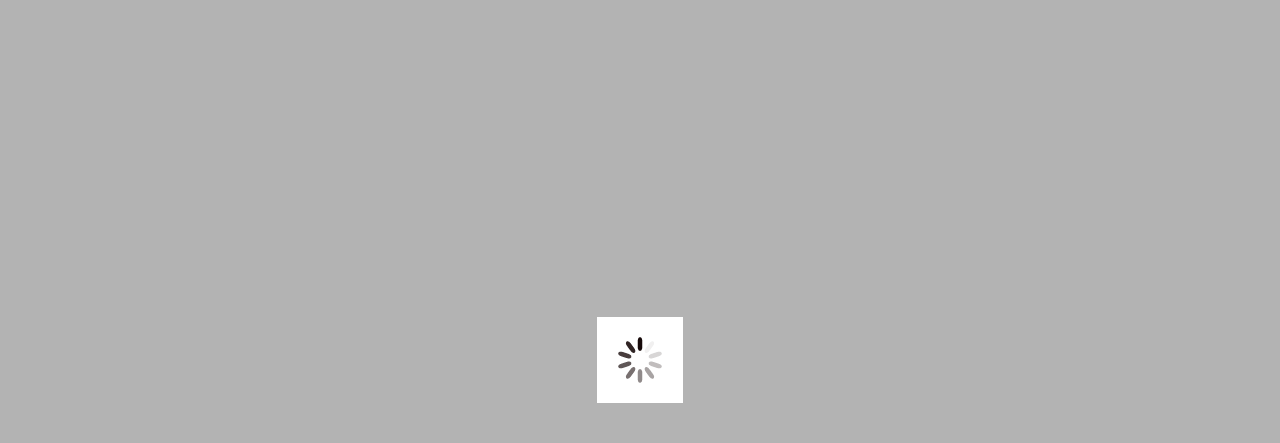

--- FILE ---
content_type: text/html; charset=utf-8
request_url: https://imprimervoslivres.com/Login?ReturnUrl=%2Fcheckout
body_size: 27887
content:
<!DOCTYPE html>
<html lang="fr"><head><!--Blazor:{"type":"server","prerenderId":"ea96263811f84b59b81e184b5517c95a","key":{"locationHash":"1878C3F9AFB805D186266409942DA123BA8DCE712F57CE7CFACC9BB6605AE68F:4","formattedComponentKey":""},"sequence":0,"descriptor":"CfDJ8FVLyRZbWNtMqFThPY2Y86tBEYi5PUlXZu/O\u002BTKbwZJw8VuF7j1sgh02o5mtVOupyACqh68hn28e5dvdZV9H9zJ2YLVCllVnphps4W95WhrzTESjhAhsgBOyBGTehUZxzeqDB1QFLPj5MqOsXzL2ivdOCWttWjcycQsVLSgx\u002Bp1oFXs8zDdZMMqJ\u002Bskh4ZoTFoUD1rimzw2gmKFNHm82C4z0clW3fQ2Fr22s2pNMA7wGkwSC/TLRX0uuOzNyUb2j10nd0VSMNAAaHEXgKltnQP5HtwiJop92S2\u002BJQK6pd7wDAjBqwP66/9SDtVP1My9y7ngTd4lZSgKgGyhudKVgnPEbi4TLdXuA4v0zXD87WHAXD5olBC\u002BmSdgRGwL6qxieBZ45N6YV08S/vR2kjAggKOagadiV7PSd0UkKIE7bHoJFD95XaY0QO1Jclp7nFBnntAYdeRbyFGDitsOEWA8suBw/Sd5nWnWXMBwciR\u002ByAZ9d\u002BAFzRn3SD5qsGnOoAErh9VQxWGD7yKaZSsdhcmVygJ9q\u002BnKA\u002BCO3x5xSs82fRLEf"}--><!--Blazor:{"prerenderId":"ea96263811f84b59b81e184b5517c95a"}-->    
    <meta charset="utf-8">
    <meta name="viewport" content="width=device-width, initial-scale=1.0">
    <base href="/">
    <link rel="stylesheet" href="https://static-sogecommerce.societegenerale.eu/static/js/krypton-client/V4.0/ext/neon-reset.min.css">
<link href="eCommerce.Client.d6n02npznp.styles.css" rel="stylesheet" />
<link href="css/bundle_JEF.min.wdtbmi1h1d.css" rel="stylesheet" />
<link href="CDN/fontawesome/css/svg-with-js.css" rel="stylesheet" />    
    <link rel="apple-touch-icon" sizes="180x180" href="/Content/favicons/apple-touch-icon.png">
    <link rel="icon" type="image/png" sizes="32x32" href="/Content/favicons/favicon-32x32.png">
    <link rel="icon" type="image/png" sizes="16x16" href="/Content/favicons/favicon-16x16.png">
    <link rel="manifest" href="/Content/favicons/manifest.json">
    <link rel="preconnect" href="https://fonts.googleapis.com">
    <link rel="preconnect" href="https://fonts.gstatic.com" crossorigin>
    <link href="https://fonts.googleapis.com/css2?family=Roboto:wght@400;700&display=swap" rel="stylesheet">

    <meta name="theme-color" content="#ffffff">
    <!--Blazor:{"type":"server","prerenderId":"12253e5d7bbd49728410198b3cc49563","key":{"locationHash":"5ACC588A828552DE06ADC1412E29BEBD6046569940475C11BDB1D51145298823:8","formattedComponentKey":""},"sequence":1,"descriptor":"CfDJ8FVLyRZbWNtMqFThPY2Y86sSvBYwfnG3dBtVcfK1fwa1v25EUlqjjjapavfLH14rb9xDRa9YQsOeljFLGXz\u002B/Jk5r4ChMtWRbBUPIsX/H7905T2WcHEXvPVruHoAvXmInGhb4WDS57mGAVByaKptlBvoyFusq3zBUcJ0BS8CMR0Ex6wrkJ1ccse0cx35RrBAPf5NhpCOWwyr4UYAdnO2LKSnfg3IM5IChG3nevm3FE57xQWPP6LS/HLtQJqtOvz4dcauEqdwKVhYTOoRij\u002Br4HfjWM/6gEoF2qIMSxwX8RbzW7jtORyHnR9n7XUURMe3cGivnspKPimYBRXRB9zuyPPWNGkVIIOxYDIncY1hYxt1DGNlmXNqD/FJ0r6C7mSXylJ7KWBAoK9fhY5InsS0S7KPWHxy0fOvMlKAyi/cyhS9Zdbg/hcwBgw07E8uh3uYlLieY\u002BX9kinqFdsMjonug01Kx\u002BKuh5BvvN28NqAlGzQNn8gjrdAXa0rfySmLm/2y7OPsz4lkKIwErh7pWTsvebIqyWxcNqlfaCqetC7en8SzLy0varJ\u002BAncwitgR3TiVzR/Ngbkq77AeFO23v8ZM6f0gXUAmlad4uacMX\u002B62XMChFgcyBIXebwrmlPi1R6wq6QB3do3qdBl93QE3aI4bvTc="}--><link rel="preload" href="_content/Radzen.Blazor/fonts/MaterialSymbolsOutlined.woff2" as="font" type="font/woff2" crossorigin="anonymous" /><link rel="stylesheet" href="_content/Radzen.Blazor/css/software-base.css?v=7.1.5.0" /><!--Blazor:{"prerenderId":"12253e5d7bbd49728410198b3cc49563"}-->
    <meta x-date="17/12/2025 14:49:37" />
    <meta site-id="3" />         
    <style>
    :root {
--color:#65B6F9;--color2:#ff9700;--color3:#ff9700;--color4:#00E822;    }

 </style>
    <!--Blazor:{"type":"server","prerenderId":"9671e299d9194f878cdb936cdc8e5c27","key":{"locationHash":"77D12F14A8105320B1AAED6AE7E689DA0EC4483270A645E84079EAA0FFDF550D:19","formattedComponentKey":""},"sequence":2,"descriptor":"CfDJ8FVLyRZbWNtMqFThPY2Y86s8MKH\u002B8TndScmoWQc9OsSSJMGS8ouuoIfAH4sojFcrkWb\u002BdJSWsj\u002BUVRVnMad/cc76yi6Kgd02nrl3HShYlh8aLKsvAOTn4qQJZZOEAcG6rbCDyaurzdSdjN0uGV3v\u002BYz0t0TrkGV2Dl6S7gs1ETjKX2QznPsN2UWnYuWOzfvNIhaoKnYurb6e1h9tM36\u002B2zVVD6sK7uh/5mBwQSy768FGm/jlq9bScsyA66NjIzwUaQo0TWeb42RXF0T9s1YVmf44cpQv7ZLLc/T345rbj34a8kx0cTOF0rCpT6a3TqpSmQmsDogTpoA5ouM3tH9DqSVxZrtslN7FNsHwQaBsFv7WLEsgUcf7tcHxWjCbtsE/8IHDA5v0hg8uI9GjMVbK9a\u002Bw\u002BXhJy4dCwdxvZqDEye33QVilvYpWBsqbHS4JaD6FemKtIj9FWeY9OLfiMMueGhFQTs7XZGmW\u002BRqWD9hKnx8zRoRRuxYIZAdsUm7G8l\u002BtT\u002BlF04oT08e2/jx7rW21zlAb1Z17FMB3Ct4OT07bjLfCRhQBLHWnDYNVyS1O499ECSfN\u002BWBFaN49VmYcxDORQQs="}--><title>Imprimer vos livres - Impression de livres &#xE0; la demande</title><meta name="description" content="Imprimer Vos Livres propose des solutions d&#x27;impression de livres &#xE0; la demande pour &#xE9;diteurs et imprimeurs. Qualit&#xE9;, flexibilit&#xE9;, et rapidit&#xE9; pour tous vos projets" /><!--Blazor:{"prerenderId":"9671e299d9194f878cdb936cdc8e5c27"}-->        
    <script>
    (function (w, d, s, l, i) {
        w[l] = w[l] || []; w[l].push({
            'gtm.start':
                new Date().getTime(), event: 'gtm.js'
        }); var f = d.getElementsByTagName(s)[0],
            j = d.createElement(s), dl = l != 'dataLayer' ? '&l=' + l : ''; j.async = true; j.src =
                'https://www.googletagmanager.com/gtm.js?id=' + i + dl; f.parentNode.insertBefore(j, f);
    })(window, document, 'script', 'dataLayer', 'G-LFXFWGZ1SB');
    window.uetq = window.uetq || [];
    window.dataLayer = window.dataLayer || [];
    function gtag() { dataLayer.push(arguments); }
    gtag('consent', 'default', {
        'ad_storage': 'granted',
        'analytics_storage': 'granted',
        'ad_user_data': 'granted',
        'analytics_storage': 'granted'
        });
    window.uetq.push('consent', 'default', {
        'ad_storage': 'granted',
        'analytics_storage': 'granted',
        'ad_user_data': 'granted',
        'analytics_storage': 'granted'
    });
</script> 
    <script type="importmap">{
  "imports": {
    "./_content/BlazorGoogleMaps/js/objectManager.js": "./_content/BlazorGoogleMaps/js/objectManager.wfdhf2zuq2.js",
    "./_content/Radzen.Blazor/Radzen.Blazor.js": "./_content/Radzen.Blazor/Radzen.Blazor.6u5slpynto.js",
    "./_content/Radzen.Blazor/Radzen.Blazor.min.js": "./_content/Radzen.Blazor/Radzen.Blazor.min.dfqcza3wbd.js",
    "./_content/Tewr.Blazor.FileReader/FileReaderComponent.js": "./_content/Tewr.Blazor.FileReader/FileReaderComponent.650t58h0eo.js",
    "./js/3dBook.min.js": "./js/3dBook.min.d42x84sqnx.js",
    "./js/3dflipbook.min.js": "./js/3dflipbook.min.d42x84sqnx.js",
    "./js/IMask.js": "./js/IMask.2u90nlbj0i.js",
    "./js/Perso/Perso.js": "./js/Perso/Perso.ndkgunf7s5.js",
    "./js/PersoOrigami/PersoOrigami.js": "./js/PersoOrigami/PersoOrigami.05wa211g0m.js",
    "./js/WallPaperPerso.js": "./js/WallPaperPerso.3h2dv7awvx.js",
    "./js/babylon.min.js": "./js/babylon.min.0zlw3xm99f.js",
    "./js/bootstrap.js": "./js/bootstrap.nm7mgsjul5.js",
    "./js/bundle.min.js": "./js/bundle.min.5m4x42afps.js",
    "./js/default-book-view.js": "./js/default-book-view.du19ozb6n2.js",
    "./js/dropZone.js": "./js/dropZone.n9mp5jom12.js",
    "./js/easyZoom.js": "./js/easyZoom.9shyk2ahiz.js",
    "./js/header.js": "./js/header.81jljlud4v.js",
    "./js/html2canvas.min.js": "./js/html2canvas.min.0dm19c8shj.js",
    "./js/jquery-scrolltofixed.js": "./js/jquery-scrolltofixed.9xdkh7ff31.js",
    "./js/jquery-ui.js": "./js/jquery-ui.d7qtqoxava.js",
    "./js/jquery-ui.min.js": "./js/jquery-ui.min.fu8nvmm5jx.js",
    "./js/jquery.callPlayer.js": "./js/jquery.callPlayer.u5tqyn3cy6.js",
    "./js/jquery.elevateZoom.min.js": "./js/jquery.elevateZoom.min.h7rui6tcqc.js",
    "./js/jquery.elevatezoom.js": "./js/jquery.elevatezoom.u65n7rb5lm.js",
    "./js/jquery.ez-plus.js": "./js/jquery.ez-plus.9cs1z6rzjx.js",
    "./js/jquery.min.js": "./js/jquery.min.ze6gyhyju9.js",
    "./js/jquery.mmenu.js": "./js/jquery.mmenu.u97od9tvbw.js",
    "./js/jquery.toast.js": "./js/jquery.toast.u44rw2dbtv.js",
    "./js/jquery.js": "./js/jquery.we5ftewban.js",
    "./js/main.js": "./js/main.r6xnsxc7xh.js",
    "./js/modernizr.js": "./js/modernizr.sisp6w10kt.js",
    "./js/modules.js": "./js/modules.gyix4dmz45.js",
    "./js/objectManager.js": "./js/objectManager.bpzbqkpp55.js",
    "./js/owl.carousel.min.js": "./js/owl.carousel.min.3ajr5l1ur1.js",
    "./js/owl.carousel.js": "./js/owl.carousel.xx25874goo.js",
    "./js/pdf.min.worker.js": "./js/pdf.min.worker.brjy9ithfj.js",
    "./js/pdf.worker.js": "./js/pdf.worker.brjy9ithfj.js",
    "./js/recaptcha.js": "./js/recaptcha.iq5ziqnjwb.js",
    "./js/search-book-view.js": "./js/search-book-view.nq7lim1ovm.js",
    "./js/ui-framework/drivers/default-driver.js": "./js/ui-framework/drivers/default-driver.gmgozu29k7.js",
    "./js/ui-framework/drivers/nopcommerce-driver.js": "./js/ui-framework/drivers/nopcommerce-driver.yi8nrtbtga.js",
    "./js/ui-framework/drivers/shopify-driver.js": "./js/ui-framework/drivers/shopify-driver.yflm7rk2bm.js",
    "./js/ui-framework/drivers/teststand-driver.js": "./js/ui-framework/drivers/teststand-driver.6kimko4krn.js",
    "./js/ui-framework/drivers/woocommerce-driver.js": "./js/ui-framework/drivers/woocommerce-driver.tmik6bcm4y.js",
    "./js/ui-framework/editor.js": "./js/ui-framework/editor.uf2sqaeni4.js",
    "./js/ui-framework/imports/es5/au.editor.js": "./js/ui-framework/imports/es5/au.editor.ycvzvri2x3.js",
    "./js/ui-framework/imports/es5/dynamic.au-option-checkbox-group.n7m0aoznex.js": "./js/ui-framework/imports/es5/dynamic.au-option-checkbox-group.n7m0aoznex.7viivvy4vn.js",
    "./js/ui-framework/imports/es5/dynamic.au-option-filtered-list-group.n7m0aoznex.js": "./js/ui-framework/imports/es5/dynamic.au-option-filtered-list-group.n7m0aoznex.hch7au36eg.js",
    "./js/ui-framework/imports/es5/dynamic.au-option-filtered-list-group~au-option-filtered-single-list.n7m0aoznex.js": "./js/ui-framework/imports/es5/dynamic.au-option-filtered-list-group~au-option-filtered-single-list.n7m0aoznex.tfhjvlnh2f.js",
    "./js/ui-framework/imports/es5/dynamic.au-option-filtered-single-list.n7m0aoznex.js": "./js/ui-framework/imports/es5/dynamic.au-option-filtered-single-list.n7m0aoznex.enb4e63069.js",
    "./js/ui-framework/imports/es5/dynamic.au-option-image-list-compact.n7m0aoznex.js": "./js/ui-framework/imports/es5/dynamic.au-option-image-list-compact.n7m0aoznex.u74sc2hzpf.js",
    "./js/ui-framework/imports/es5/dynamic.au-option-image-list.n7m0aoznex.js": "./js/ui-framework/imports/es5/dynamic.au-option-image-list.n7m0aoznex.z3doyur87w.js",
    "./js/ui-framework/imports/es5/dynamic.au-option-radio-group-compact.n7m0aoznex.js": "./js/ui-framework/imports/es5/dynamic.au-option-radio-group-compact.n7m0aoznex.ba35avo53p.js",
    "./js/ui-framework/imports/es5/dynamic.au-option-radio-group.n7m0aoznex.js": "./js/ui-framework/imports/es5/dynamic.au-option-radio-group.n7m0aoznex.cwpog80zvq.js",
    "./js/ui-framework/imports/es5/dynamic.au-option-text.n7m0aoznex.js": "./js/ui-framework/imports/es5/dynamic.au-option-text.n7m0aoznex.ji8pkjnkg1.js",
    "./js/ui-framework/imports/es5/dynamic.au-widget-3d-viewer.n7m0aoznex.js": "./js/ui-framework/imports/es5/dynamic.au-widget-3d-viewer.n7m0aoznex.euggj1jn7s.js",
    "./js/ui-framework/imports/es5/dynamic.au-widget-ajax.n7m0aoznex.js": "./js/ui-framework/imports/es5/dynamic.au-widget-ajax.n7m0aoznex.2z0om7ovdc.js",
    "./js/ui-framework/imports/es5/dynamic.au-widget-asset-storage-ajax.n7m0aoznex.js": "./js/ui-framework/imports/es5/dynamic.au-widget-asset-storage-ajax.n7m0aoznex.1uhotcnxed.js",
    "./js/ui-framework/imports/es5/dynamic.au-widget-button.n7m0aoznex.js": "./js/ui-framework/imports/es5/dynamic.au-widget-button.n7m0aoznex.1opqcfrun8.js",
    "./js/ui-framework/imports/es5/dynamic.au-widget-canvas.n7m0aoznex.js": "./js/ui-framework/imports/es5/dynamic.au-widget-canvas.n7m0aoznex.tqujl8utqa.js",
    "./js/ui-framework/imports/es5/dynamic.au-widget-cart.n7m0aoznex.js": "./js/ui-framework/imports/es5/dynamic.au-widget-cart.n7m0aoznex.x2ket0to68.js",
    "./js/ui-framework/imports/es5/dynamic.au-widget-checkbox.n7m0aoznex.js": "./js/ui-framework/imports/es5/dynamic.au-widget-checkbox.n7m0aoznex.ryvw59celc.js",
    "./js/ui-framework/imports/es5/dynamic.au-widget-color-picker.n7m0aoznex.js": "./js/ui-framework/imports/es5/dynamic.au-widget-color-picker.n7m0aoznex.o0thqtlyxs.js",
    "./js/ui-framework/imports/es5/dynamic.au-widget-color-selector.n7m0aoznex.js": "./js/ui-framework/imports/es5/dynamic.au-widget-color-selector.n7m0aoznex.8n36mi5hue.js",
    "./js/ui-framework/imports/es5/dynamic.au-widget-data-driven-editor.n7m0aoznex.js": "./js/ui-framework/imports/es5/dynamic.au-widget-data-driven-editor.n7m0aoznex.1w60nn7a25.js",
    "./js/ui-framework/imports/es5/dynamic.au-widget-datasheet.n7m0aoznex.js": "./js/ui-framework/imports/es5/dynamic.au-widget-datasheet.n7m0aoznex.65wyby90uk.js",
    "./js/ui-framework/imports/es5/dynamic.au-widget-design-atoms.n7m0aoznex.js": "./js/ui-framework/imports/es5/dynamic.au-widget-design-atoms.n7m0aoznex.muys093l37.js",
    "./js/ui-framework/imports/es5/dynamic.au-widget-design-editor.n7m0aoznex.js": "./js/ui-framework/imports/es5/dynamic.au-widget-design-editor.n7m0aoznex.l0cyb93flx.js",
    "./js/ui-framework/imports/es5/dynamic.au-widget-dnd-controller.n7m0aoznex.js": "./js/ui-framework/imports/es5/dynamic.au-widget-dnd-controller.n7m0aoznex.eskrtx1xk3.js",
    "./js/ui-framework/imports/es5/dynamic.au-widget-finish-button.n7m0aoznex.js": "./js/ui-framework/imports/es5/dynamic.au-widget-finish-button.n7m0aoznex.hvyleefxjl.js",
    "./js/ui-framework/imports/es5/dynamic.au-widget-finish-group.n7m0aoznex.js": "./js/ui-framework/imports/es5/dynamic.au-widget-finish-group.n7m0aoznex.8qul7hv348.js",
    "./js/ui-framework/imports/es5/dynamic.au-widget-gallery.n7m0aoznex.js": "./js/ui-framework/imports/es5/dynamic.au-widget-gallery.n7m0aoznex.8kkf4krf24.js",
    "./js/ui-framework/imports/es5/dynamic.au-widget-group.n7m0aoznex.js": "./js/ui-framework/imports/es5/dynamic.au-widget-group.n7m0aoznex.4sy87p1zc1.js",
    "./js/ui-framework/imports/es5/dynamic.au-widget-help.n7m0aoznex.js": "./js/ui-framework/imports/es5/dynamic.au-widget-help.n7m0aoznex.1pzasdj22m.js",
    "./js/ui-framework/imports/es5/dynamic.au-widget-html.n7m0aoznex.js": "./js/ui-framework/imports/es5/dynamic.au-widget-html.n7m0aoznex.jbczm9zwcn.js",
    "./js/ui-framework/imports/es5/dynamic.au-widget-image-carousel.n7m0aoznex.js": "./js/ui-framework/imports/es5/dynamic.au-widget-image-carousel.n7m0aoznex.jgchyrbo74.js",
    "./js/ui-framework/imports/es5/dynamic.au-widget-image-carousel~au-widget-slider.n7m0aoznex.js": "./js/ui-framework/imports/es5/dynamic.au-widget-image-carousel~au-widget-slider.n7m0aoznex.99z3lb3u1r.js",
    "./js/ui-framework/imports/es5/dynamic.au-widget-input-text.n7m0aoznex.js": "./js/ui-framework/imports/es5/dynamic.au-widget-input-text.n7m0aoznex.pab7f40reu.js",
    "./js/ui-framework/imports/es5/dynamic.au-widget-item-list.n7m0aoznex.js": "./js/ui-framework/imports/es5/dynamic.au-widget-item-list.n7m0aoznex.twv49t4zn8.js",
    "./js/ui-framework/imports/es5/dynamic.au-widget-option.n7m0aoznex.js": "./js/ui-framework/imports/es5/dynamic.au-widget-option.n7m0aoznex.7jiossdxc2.js",
    "./js/ui-framework/imports/es5/dynamic.au-widget-order.n7m0aoznex.js": "./js/ui-framework/imports/es5/dynamic.au-widget-order.n7m0aoznex.hw40fzlxn1.js",
    "./js/ui-framework/imports/es5/dynamic.au-widget-preflight.n7m0aoznex.js": "./js/ui-framework/imports/es5/dynamic.au-widget-preflight.n7m0aoznex.5fok0c5lwv.js",
    "./js/ui-framework/imports/es5/dynamic.au-widget-slider.n7m0aoznex.js": "./js/ui-framework/imports/es5/dynamic.au-widget-slider.n7m0aoznex.8h63kjrerp.js",
    "./js/ui-framework/imports/es5/dynamic.au-widget-static-text.n7m0aoznex.js": "./js/ui-framework/imports/es5/dynamic.au-widget-static-text.n7m0aoznex.zqs1c5jzh6.js",
    "./js/ui-framework/imports/es5/dynamic.au-widget-steps.n7m0aoznex.js": "./js/ui-framework/imports/es5/dynamic.au-widget-steps.n7m0aoznex.svinzqlr91.js",
    "./js/ui-framework/imports/es5/dynamic.au-widget-template-editor.n7m0aoznex.js": "./js/ui-framework/imports/es5/dynamic.au-widget-template-editor.n7m0aoznex.1f9r9q3f8g.js",
    "./js/ui-framework/imports/es5/dynamic.au-widget-uploader.n7m0aoznex.js": "./js/ui-framework/imports/es5/dynamic.au-widget-uploader.n7m0aoznex.9hh8f3sk0v.js",
    "./js/ui-framework/imports/es5/dynamic.vendors~au-widget-canvas~au-widget-datasheet~au-widget-design-editor.n7m0aoznex.js": "./js/ui-framework/imports/es5/dynamic.vendors~au-widget-canvas~au-widget-datasheet~au-widget-design-editor.n7m0aoznex.54ir4wmffz.js",
    "./js/ui-framework/imports/es5/dynamic.vendors~au-widget-canvas~au-widget-design-editor.n7m0aoznex.js": "./js/ui-framework/imports/es5/dynamic.vendors~au-widget-canvas~au-widget-design-editor.n7m0aoznex.e3lf4wvifr.js",
    "./js/ui-framework/imports/es5/dynamic.vendors~au-widget-datasheet.n7m0aoznex.js": "./js/ui-framework/imports/es5/dynamic.vendors~au-widget-datasheet.n7m0aoznex.i9uxuilayx.js",
    "./js/ui-framework/imports/es5/dynamic.vendors~au-widget-design-atoms.n7m0aoznex.js": "./js/ui-framework/imports/es5/dynamic.vendors~au-widget-design-atoms.n7m0aoznex.a5nqk3auhx.js",
    "./js/ui-framework/imports/es5/dynamic.vendors~au-widget-design-atoms~au-widget-design-editor.n7m0aoznex.js": "./js/ui-framework/imports/es5/dynamic.vendors~au-widget-design-atoms~au-widget-design-editor.n7m0aoznex.470kr2vw2h.js",
    "./js/ui-framework/imports/es5/dynamic.vendors~au-widget-design-editor.n7m0aoznex.js": "./js/ui-framework/imports/es5/dynamic.vendors~au-widget-design-editor.n7m0aoznex.i1xbokkdqp.js",
    "./js/ui-framework/imports/es5/dynamic.vendors~au-widget-group.n7m0aoznex.js": "./js/ui-framework/imports/es5/dynamic.vendors~au-widget-group.n7m0aoznex.ngfs5fruq4.js",
    "./js/ui-framework/imports/es5/es6-shim.js": "./js/ui-framework/imports/es5/es6-shim.htn64tdndm.js",
    "./js/ui-framework/imports/es5/es8-shim.js": "./js/ui-framework/imports/es5/es8-shim.82aj7x2pqa.js",
    "./js/ui-framework/imports/es5/webcomponents/bundles/webcomponents-ce.js": "./js/ui-framework/imports/es5/webcomponents/bundles/webcomponents-ce.8lderjth0y.js",
    "./js/ui-framework/imports/es5/webcomponents/bundles/webcomponents-pf_dom.js": "./js/ui-framework/imports/es5/webcomponents/bundles/webcomponents-pf_dom.g4dm7abrta.js",
    "./js/ui-framework/imports/es5/webcomponents/bundles/webcomponents-pf_js.js": "./js/ui-framework/imports/es5/webcomponents/bundles/webcomponents-pf_js.20m2342u83.js",
    "./js/ui-framework/imports/es5/webcomponents/bundles/webcomponents-sd-ce-pf.js": "./js/ui-framework/imports/es5/webcomponents/bundles/webcomponents-sd-ce-pf.k654a23fk4.js",
    "./js/ui-framework/imports/es5/webcomponents/bundles/webcomponents-sd-ce.js": "./js/ui-framework/imports/es5/webcomponents/bundles/webcomponents-sd-ce.0wz7senzt7.js",
    "./js/ui-framework/imports/es5/webcomponents/bundles/webcomponents-sd.js": "./js/ui-framework/imports/es5/webcomponents/bundles/webcomponents-sd.wis4e9aza1.js",
    "./js/ui-framework/imports/es5/webcomponents/webcomponents-loader.js": "./js/ui-framework/imports/es5/webcomponents/webcomponents-loader.y7uwiclb9n.js",
    "./js/ui-framework/imports/es8/au.editor.js": "./js/ui-framework/imports/es8/au.editor.fq67vdcd5w.js",
    "./js/ui-framework/imports/es8/dynamic.au-option-checkbox-group.n7m0aoznex.js": "./js/ui-framework/imports/es8/dynamic.au-option-checkbox-group.n7m0aoznex.qe5sfqu9nk.js",
    "./js/ui-framework/imports/es8/dynamic.au-option-filtered-list-group.n7m0aoznex.js": "./js/ui-framework/imports/es8/dynamic.au-option-filtered-list-group.n7m0aoznex.eptzl15u29.js",
    "./js/ui-framework/imports/es8/dynamic.au-option-filtered-list-group~au-option-filtered-single-list.n7m0aoznex.js": "./js/ui-framework/imports/es8/dynamic.au-option-filtered-list-group~au-option-filtered-single-list.n7m0aoznex.5f0qgo9tax.js",
    "./js/ui-framework/imports/es8/dynamic.au-option-filtered-single-list.n7m0aoznex.js": "./js/ui-framework/imports/es8/dynamic.au-option-filtered-single-list.n7m0aoznex.i37mo9ktcv.js",
    "./js/ui-framework/imports/es8/dynamic.au-option-image-list-compact.n7m0aoznex.js": "./js/ui-framework/imports/es8/dynamic.au-option-image-list-compact.n7m0aoznex.24rdvs9jf6.js",
    "./js/ui-framework/imports/es8/dynamic.au-option-image-list.n7m0aoznex.js": "./js/ui-framework/imports/es8/dynamic.au-option-image-list.n7m0aoznex.obydfccvhw.js",
    "./js/ui-framework/imports/es8/dynamic.au-option-radio-group-compact.n7m0aoznex.js": "./js/ui-framework/imports/es8/dynamic.au-option-radio-group-compact.n7m0aoznex.3z3d5ghtzd.js",
    "./js/ui-framework/imports/es8/dynamic.au-option-radio-group.n7m0aoznex.js": "./js/ui-framework/imports/es8/dynamic.au-option-radio-group.n7m0aoznex.czlho19524.js",
    "./js/ui-framework/imports/es8/dynamic.au-option-text.n7m0aoznex.js": "./js/ui-framework/imports/es8/dynamic.au-option-text.n7m0aoznex.tbxa59ko0p.js",
    "./js/ui-framework/imports/es8/dynamic.au-widget-3d-viewer.n7m0aoznex.js": "./js/ui-framework/imports/es8/dynamic.au-widget-3d-viewer.n7m0aoznex.ssrojy88wt.js",
    "./js/ui-framework/imports/es8/dynamic.au-widget-ajax.n7m0aoznex.js": "./js/ui-framework/imports/es8/dynamic.au-widget-ajax.n7m0aoznex.gevnpo9752.js",
    "./js/ui-framework/imports/es8/dynamic.au-widget-asset-storage-ajax.n7m0aoznex.js": "./js/ui-framework/imports/es8/dynamic.au-widget-asset-storage-ajax.n7m0aoznex.ebwa1l0t83.js",
    "./js/ui-framework/imports/es8/dynamic.au-widget-button.n7m0aoznex.js": "./js/ui-framework/imports/es8/dynamic.au-widget-button.n7m0aoznex.3hf23lob14.js",
    "./js/ui-framework/imports/es8/dynamic.au-widget-canvas.n7m0aoznex.js": "./js/ui-framework/imports/es8/dynamic.au-widget-canvas.n7m0aoznex.dfrgmfj7me.js",
    "./js/ui-framework/imports/es8/dynamic.au-widget-cart.n7m0aoznex.js": "./js/ui-framework/imports/es8/dynamic.au-widget-cart.n7m0aoznex.pixeg1qpci.js",
    "./js/ui-framework/imports/es8/dynamic.au-widget-checkbox.n7m0aoznex.js": "./js/ui-framework/imports/es8/dynamic.au-widget-checkbox.n7m0aoznex.9z0p98jdih.js",
    "./js/ui-framework/imports/es8/dynamic.au-widget-color-picker.n7m0aoznex.js": "./js/ui-framework/imports/es8/dynamic.au-widget-color-picker.n7m0aoznex.8b45wq2pm3.js",
    "./js/ui-framework/imports/es8/dynamic.au-widget-color-selector.n7m0aoznex.js": "./js/ui-framework/imports/es8/dynamic.au-widget-color-selector.n7m0aoznex.7r0n0domya.js",
    "./js/ui-framework/imports/es8/dynamic.au-widget-data-driven-editor.n7m0aoznex.js": "./js/ui-framework/imports/es8/dynamic.au-widget-data-driven-editor.n7m0aoznex.jvy6aye6ef.js",
    "./js/ui-framework/imports/es8/dynamic.au-widget-datasheet.n7m0aoznex.js": "./js/ui-framework/imports/es8/dynamic.au-widget-datasheet.n7m0aoznex.zcm4k47gzo.js",
    "./js/ui-framework/imports/es8/dynamic.au-widget-design-atoms.n7m0aoznex.js": "./js/ui-framework/imports/es8/dynamic.au-widget-design-atoms.n7m0aoznex.ljxq4qllbv.js",
    "./js/ui-framework/imports/es8/dynamic.au-widget-design-editor.n7m0aoznex.js": "./js/ui-framework/imports/es8/dynamic.au-widget-design-editor.n7m0aoznex.a899s6qs1d.js",
    "./js/ui-framework/imports/es8/dynamic.au-widget-dnd-controller.n7m0aoznex.js": "./js/ui-framework/imports/es8/dynamic.au-widget-dnd-controller.n7m0aoznex.fw66pm6low.js",
    "./js/ui-framework/imports/es8/dynamic.au-widget-finish-button.n7m0aoznex.js": "./js/ui-framework/imports/es8/dynamic.au-widget-finish-button.n7m0aoznex.jbza82j53t.js",
    "./js/ui-framework/imports/es8/dynamic.au-widget-finish-group.n7m0aoznex.js": "./js/ui-framework/imports/es8/dynamic.au-widget-finish-group.n7m0aoznex.e8k7vnot25.js",
    "./js/ui-framework/imports/es8/dynamic.au-widget-gallery.n7m0aoznex.js": "./js/ui-framework/imports/es8/dynamic.au-widget-gallery.n7m0aoznex.vs48ur0mkc.js",
    "./js/ui-framework/imports/es8/dynamic.au-widget-group.n7m0aoznex.js": "./js/ui-framework/imports/es8/dynamic.au-widget-group.n7m0aoznex.i1tt5xg9iy.js",
    "./js/ui-framework/imports/es8/dynamic.au-widget-help.n7m0aoznex.js": "./js/ui-framework/imports/es8/dynamic.au-widget-help.n7m0aoznex.him3vhs9ve.js",
    "./js/ui-framework/imports/es8/dynamic.au-widget-html.n7m0aoznex.js": "./js/ui-framework/imports/es8/dynamic.au-widget-html.n7m0aoznex.0tw54jtbys.js",
    "./js/ui-framework/imports/es8/dynamic.au-widget-image-carousel.n7m0aoznex.js": "./js/ui-framework/imports/es8/dynamic.au-widget-image-carousel.n7m0aoznex.1ievlxlpqv.js",
    "./js/ui-framework/imports/es8/dynamic.au-widget-image-carousel~au-widget-slider.n7m0aoznex.js": "./js/ui-framework/imports/es8/dynamic.au-widget-image-carousel~au-widget-slider.n7m0aoznex.g39kt3w2ux.js",
    "./js/ui-framework/imports/es8/dynamic.au-widget-input-text.n7m0aoznex.js": "./js/ui-framework/imports/es8/dynamic.au-widget-input-text.n7m0aoznex.hw1f8d31xz.js",
    "./js/ui-framework/imports/es8/dynamic.au-widget-item-list.n7m0aoznex.js": "./js/ui-framework/imports/es8/dynamic.au-widget-item-list.n7m0aoznex.g09xpc2soh.js",
    "./js/ui-framework/imports/es8/dynamic.au-widget-option.n7m0aoznex.js": "./js/ui-framework/imports/es8/dynamic.au-widget-option.n7m0aoznex.bzf5w7m1di.js",
    "./js/ui-framework/imports/es8/dynamic.au-widget-order.n7m0aoznex.js": "./js/ui-framework/imports/es8/dynamic.au-widget-order.n7m0aoznex.08ipflc4w0.js",
    "./js/ui-framework/imports/es8/dynamic.au-widget-preflight.n7m0aoznex.js": "./js/ui-framework/imports/es8/dynamic.au-widget-preflight.n7m0aoznex.ec41o6r8sk.js",
    "./js/ui-framework/imports/es8/dynamic.au-widget-slider.n7m0aoznex.js": "./js/ui-framework/imports/es8/dynamic.au-widget-slider.n7m0aoznex.0qekz6pokv.js",
    "./js/ui-framework/imports/es8/dynamic.au-widget-static-text.n7m0aoznex.js": "./js/ui-framework/imports/es8/dynamic.au-widget-static-text.n7m0aoznex.b415fmh9wf.js",
    "./js/ui-framework/imports/es8/dynamic.au-widget-steps.n7m0aoznex.js": "./js/ui-framework/imports/es8/dynamic.au-widget-steps.n7m0aoznex.brq8gjazhp.js",
    "./js/ui-framework/imports/es8/dynamic.au-widget-template-editor.n7m0aoznex.js": "./js/ui-framework/imports/es8/dynamic.au-widget-template-editor.n7m0aoznex.yqkifood07.js",
    "./js/ui-framework/imports/es8/dynamic.au-widget-uploader.n7m0aoznex.js": "./js/ui-framework/imports/es8/dynamic.au-widget-uploader.n7m0aoznex.tou50w5xak.js",
    "./js/ui-framework/imports/es8/dynamic.vendors~au-widget-canvas~au-widget-datasheet~au-widget-design-editor.n7m0aoznex.js": "./js/ui-framework/imports/es8/dynamic.vendors~au-widget-canvas~au-widget-datasheet~au-widget-design-editor.n7m0aoznex.r9vh7pnew9.js",
    "./js/ui-framework/imports/es8/dynamic.vendors~au-widget-canvas~au-widget-design-editor.n7m0aoznex.js": "./js/ui-framework/imports/es8/dynamic.vendors~au-widget-canvas~au-widget-design-editor.n7m0aoznex.yt97n7hg7q.js",
    "./js/ui-framework/imports/es8/dynamic.vendors~au-widget-datasheet.n7m0aoznex.js": "./js/ui-framework/imports/es8/dynamic.vendors~au-widget-datasheet.n7m0aoznex.jztvqgzqtm.js",
    "./js/ui-framework/imports/es8/dynamic.vendors~au-widget-design-atoms.n7m0aoznex.js": "./js/ui-framework/imports/es8/dynamic.vendors~au-widget-design-atoms.n7m0aoznex.2rnyk2oz4a.js",
    "./js/ui-framework/imports/es8/dynamic.vendors~au-widget-design-atoms~au-widget-design-editor.n7m0aoznex.js": "./js/ui-framework/imports/es8/dynamic.vendors~au-widget-design-atoms~au-widget-design-editor.n7m0aoznex.qiped0dnlp.js",
    "./js/ui-framework/imports/es8/dynamic.vendors~au-widget-design-editor.n7m0aoznex.js": "./js/ui-framework/imports/es8/dynamic.vendors~au-widget-design-editor.n7m0aoznex.v7m3mxehco.js",
    "./js/ui-framework/imports/es8/dynamic.vendors~au-widget-group.n7m0aoznex.js": "./js/ui-framework/imports/es8/dynamic.vendors~au-widget-group.n7m0aoznex.awz7d08m4w.js",
    "./js/ui-framework/imports/es8/es6-shim.js": "./js/ui-framework/imports/es8/es6-shim.htn64tdndm.js",
    "./js/ui-framework/imports/es8/es8-shim.js": "./js/ui-framework/imports/es8/es8-shim.82aj7x2pqa.js",
    "./js/ui-framework/imports/es8/webcomponents/bundles/webcomponents-ce.js": "./js/ui-framework/imports/es8/webcomponents/bundles/webcomponents-ce.8lderjth0y.js",
    "./js/ui-framework/imports/es8/webcomponents/bundles/webcomponents-pf_dom.js": "./js/ui-framework/imports/es8/webcomponents/bundles/webcomponents-pf_dom.g4dm7abrta.js",
    "./js/ui-framework/imports/es8/webcomponents/bundles/webcomponents-pf_js.js": "./js/ui-framework/imports/es8/webcomponents/bundles/webcomponents-pf_js.20m2342u83.js",
    "./js/ui-framework/imports/es8/webcomponents/bundles/webcomponents-sd-ce-pf.js": "./js/ui-framework/imports/es8/webcomponents/bundles/webcomponents-sd-ce-pf.k654a23fk4.js",
    "./js/ui-framework/imports/es8/webcomponents/bundles/webcomponents-sd-ce.js": "./js/ui-framework/imports/es8/webcomponents/bundles/webcomponents-sd-ce.0wz7senzt7.js",
    "./js/ui-framework/imports/es8/webcomponents/bundles/webcomponents-sd.js": "./js/ui-framework/imports/es8/webcomponents/bundles/webcomponents-sd.wis4e9aza1.js",
    "./js/ui-framework/imports/es8/webcomponents/webcomponents-loader.js": "./js/ui-framework/imports/es8/webcomponents/webcomponents-loader.y7uwiclb9n.js",
    "./js/ui-framework/moduleLoader.js": "./js/ui-framework/moduleLoader.bumivflozr.js",
    "./js/ui-framework/preload.js": "./js/ui-framework/preload.hd4ql12r70.js"
  },
  "integrity": {
    "./_content/BlazorGoogleMaps/js/objectManager.js": "sha256-TMX+mo5PLC5acFSTZ6+vOe7VRCmXwV8v5Loz2yfZuIw=",
    "./_content/BlazorGoogleMaps/js/objectManager.wfdhf2zuq2.js": "sha256-TMX+mo5PLC5acFSTZ6+vOe7VRCmXwV8v5Loz2yfZuIw=",
    "./_content/Radzen.Blazor/Radzen.Blazor.6u5slpynto.js": "sha256-jiVNSdSlwgNj/X5JwguTaZqglGwc5DnUtiyLfsNE9OA=",
    "./_content/Radzen.Blazor/Radzen.Blazor.js": "sha256-jiVNSdSlwgNj/X5JwguTaZqglGwc5DnUtiyLfsNE9OA=",
    "./_content/Radzen.Blazor/Radzen.Blazor.min.dfqcza3wbd.js": "sha256-yatIo2ozy6Blq1xQG8vv6adktohT/Wzf/FR9Z0FBZ7c=",
    "./_content/Radzen.Blazor/Radzen.Blazor.min.js": "sha256-yatIo2ozy6Blq1xQG8vv6adktohT/Wzf/FR9Z0FBZ7c=",
    "./_content/Tewr.Blazor.FileReader/FileReaderComponent.650t58h0eo.js": "sha256-+vrXDFpDHnVJo0wb6+w7baPjmKfnh0NA9eiRdipf+es=",
    "./_content/Tewr.Blazor.FileReader/FileReaderComponent.js": "sha256-+vrXDFpDHnVJo0wb6+w7baPjmKfnh0NA9eiRdipf+es=",
    "./js/3dBook.min.d42x84sqnx.js": "sha256-A59N7kfE5rSjUmvd63xa5vwPOBazo/WLD23NFVjIczo=",
    "./js/3dBook.min.js": "sha256-A59N7kfE5rSjUmvd63xa5vwPOBazo/WLD23NFVjIczo=",
    "./js/3dflipbook.min.d42x84sqnx.js": "sha256-A59N7kfE5rSjUmvd63xa5vwPOBazo/WLD23NFVjIczo=",
    "./js/3dflipbook.min.js": "sha256-A59N7kfE5rSjUmvd63xa5vwPOBazo/WLD23NFVjIczo=",
    "./js/IMask.2u90nlbj0i.js": "sha256-NnO2quU8Amr+apElm8gxKhvRgihHagHIeIGpGtLMbYk=",
    "./js/IMask.js": "sha256-NnO2quU8Amr+apElm8gxKhvRgihHagHIeIGpGtLMbYk=",
    "./js/Perso/Perso.js": "sha256-KxW39F0F8wJxh1ncFs1t5PtclsJ0pHKWx/TLMabNNbo=",
    "./js/Perso/Perso.ndkgunf7s5.js": "sha256-KxW39F0F8wJxh1ncFs1t5PtclsJ0pHKWx/TLMabNNbo=",
    "./js/PersoOrigami/PersoOrigami.05wa211g0m.js": "sha256-NLfAX6Dk3kw6M0mo7RUsDR7ishhYwucLVKQBmCXuu40=",
    "./js/PersoOrigami/PersoOrigami.js": "sha256-NLfAX6Dk3kw6M0mo7RUsDR7ishhYwucLVKQBmCXuu40=",
    "./js/WallPaperPerso.3h2dv7awvx.js": "sha256-x+j/gQhcCpRGt8bLX9gEzDbmPphF9+YNIIQw/MzsPgk=",
    "./js/WallPaperPerso.js": "sha256-x+j/gQhcCpRGt8bLX9gEzDbmPphF9+YNIIQw/MzsPgk=",
    "./js/babylon.min.0zlw3xm99f.js": "sha256-PN5jXbZhnk9vpy5MN1ILMgA+Z57ki/mvyR2j+5N7dHU=",
    "./js/babylon.min.js": "sha256-PN5jXbZhnk9vpy5MN1ILMgA+Z57ki/mvyR2j+5N7dHU=",
    "./js/bootstrap.js": "sha256-H4CWj51fMGgZ91Hfz8aOQw+TkCwkG004ae7yjODSwMg=",
    "./js/bootstrap.nm7mgsjul5.js": "sha256-H4CWj51fMGgZ91Hfz8aOQw+TkCwkG004ae7yjODSwMg=",
    "./js/bundle.min.5m4x42afps.js": "sha256-ncHobkrTqjo/MveSr2J6JapxMPiB40SAG0zAd9eJ9Zc=",
    "./js/bundle.min.js": "sha256-ncHobkrTqjo/MveSr2J6JapxMPiB40SAG0zAd9eJ9Zc=",
    "./js/default-book-view.du19ozb6n2.js": "sha256-a9rzu5BtT0DTyTlTo5+yw2P+ef+yOskRkhflipj30jg=",
    "./js/default-book-view.js": "sha256-a9rzu5BtT0DTyTlTo5+yw2P+ef+yOskRkhflipj30jg=",
    "./js/dropZone.js": "sha256-+404df2BuBMBS3+o1pUsOHzIryVNgQ5OZLMIWBrnFCg=",
    "./js/dropZone.n9mp5jom12.js": "sha256-+404df2BuBMBS3+o1pUsOHzIryVNgQ5OZLMIWBrnFCg=",
    "./js/easyZoom.9shyk2ahiz.js": "sha256-iUqlx7Xb0Isl0larsvlpK/xbOpNzZGuS/IvzitFHvvI=",
    "./js/easyZoom.js": "sha256-iUqlx7Xb0Isl0larsvlpK/xbOpNzZGuS/IvzitFHvvI=",
    "./js/header.81jljlud4v.js": "sha256-nNqSPsryO8FEzmDIJvA8owNq/d2bKxhFR2h+JzVekMU=",
    "./js/header.js": "sha256-nNqSPsryO8FEzmDIJvA8owNq/d2bKxhFR2h+JzVekMU=",
    "./js/html2canvas.min.0dm19c8shj.js": "sha256-jP/zNgDdOLDvHgG/IPyrDDazrf7b+P6CMMZ/S3EZ6zc=",
    "./js/html2canvas.min.js": "sha256-jP/zNgDdOLDvHgG/IPyrDDazrf7b+P6CMMZ/S3EZ6zc=",
    "./js/jquery-scrolltofixed.9xdkh7ff31.js": "sha256-fWCr6VGPZWlz03Bu311/UdNNEbJKkJYLMXxm1CBFVgk=",
    "./js/jquery-scrolltofixed.js": "sha256-fWCr6VGPZWlz03Bu311/UdNNEbJKkJYLMXxm1CBFVgk=",
    "./js/jquery-ui.d7qtqoxava.js": "sha256-6XMVI0zB8cRzfZjqKcD01PBsAy3FlDASrlC8SxCpInY=",
    "./js/jquery-ui.js": "sha256-6XMVI0zB8cRzfZjqKcD01PBsAy3FlDASrlC8SxCpInY=",
    "./js/jquery-ui.min.fu8nvmm5jx.js": "sha256-eTyxS0rkjpLEo16uXTS0uVCS4815lc40K2iVpWDvdSY=",
    "./js/jquery-ui.min.js": "sha256-eTyxS0rkjpLEo16uXTS0uVCS4815lc40K2iVpWDvdSY=",
    "./js/jquery.callPlayer.js": "sha256-3psuaXtHc7esaFjUW2QFSn8mRCGq0KiRYs/XjQ3Y9i8=",
    "./js/jquery.callPlayer.u5tqyn3cy6.js": "sha256-3psuaXtHc7esaFjUW2QFSn8mRCGq0KiRYs/XjQ3Y9i8=",
    "./js/jquery.elevateZoom.min.h7rui6tcqc.js": "sha256-wyDjwBUEF+/gAi/3ANrjkyWRw3dfUhmJUsX1ClokNxM=",
    "./js/jquery.elevateZoom.min.js": "sha256-wyDjwBUEF+/gAi/3ANrjkyWRw3dfUhmJUsX1ClokNxM=",
    "./js/jquery.elevatezoom.js": "sha256-+uISdSEohxe/6tBytCEjFchaOagQ9Wfp5ebEXVQUCng=",
    "./js/jquery.elevatezoom.u65n7rb5lm.js": "sha256-+uISdSEohxe/6tBytCEjFchaOagQ9Wfp5ebEXVQUCng=",
    "./js/jquery.ez-plus.9cs1z6rzjx.js": "sha256-uZAi3bylhapiikRKK2lW6kHyZ6z7bHjGQvmEYZkUlzI=",
    "./js/jquery.ez-plus.js": "sha256-uZAi3bylhapiikRKK2lW6kHyZ6z7bHjGQvmEYZkUlzI=",
    "./js/jquery.js": "sha256-2EH0tuQIb5Po9CC2AvqYUgh1daIJSs3lhr959EShJIU=",
    "./js/jquery.min.js": "sha256-hVVnYaiADRTO2PzUGmuLJr8BLUSjGIZsDYGmIJLv2b8=",
    "./js/jquery.min.ze6gyhyju9.js": "sha256-hVVnYaiADRTO2PzUGmuLJr8BLUSjGIZsDYGmIJLv2b8=",
    "./js/jquery.mmenu.js": "sha256-LkS4KPXRrKn7R+324yNmeB29zq5+YwKoLjid+3EuZ0I=",
    "./js/jquery.mmenu.u97od9tvbw.js": "sha256-LkS4KPXRrKn7R+324yNmeB29zq5+YwKoLjid+3EuZ0I=",
    "./js/jquery.toast.js": "sha256-UroJ6axiLADjpkTJP8QWPQtnj22WrFRN6KWaQPQdmvo=",
    "./js/jquery.toast.u44rw2dbtv.js": "sha256-UroJ6axiLADjpkTJP8QWPQtnj22WrFRN6KWaQPQdmvo=",
    "./js/jquery.we5ftewban.js": "sha256-2EH0tuQIb5Po9CC2AvqYUgh1daIJSs3lhr959EShJIU=",
    "./js/main.js": "sha256-Pbj06CI6bqDobsAZbaRTcFJ9VYVhVjFyK42m7qN/3QQ=",
    "./js/main.r6xnsxc7xh.js": "sha256-Pbj06CI6bqDobsAZbaRTcFJ9VYVhVjFyK42m7qN/3QQ=",
    "./js/modernizr.js": "sha256-XE1IIGjT7MKqIu/oERu5fgnP2YvoP4asGLka3Q1TLME=",
    "./js/modernizr.sisp6w10kt.js": "sha256-XE1IIGjT7MKqIu/oERu5fgnP2YvoP4asGLka3Q1TLME=",
    "./js/modules.gyix4dmz45.js": "sha256-ONaOk2ohrk4goEfEAEjvkT52T4RoebKaOZ2T5M5UTio=",
    "./js/modules.js": "sha256-ONaOk2ohrk4goEfEAEjvkT52T4RoebKaOZ2T5M5UTio=",
    "./js/objectManager.bpzbqkpp55.js": "sha256-gXwikg6GB4iUbUJMr/I27prFdAH+x1m4q+zOf2+xRGk=",
    "./js/objectManager.js": "sha256-gXwikg6GB4iUbUJMr/I27prFdAH+x1m4q+zOf2+xRGk=",
    "./js/owl.carousel.js": "sha256-251s88HEsEfGL2RufZmRwGohKTHDYr9T+aJAazDwlGY=",
    "./js/owl.carousel.min.3ajr5l1ur1.js": "sha256-pTxD+DSzIwmwhOqTFN+DB+nHjO4iAsbgfyFq5K5bcE0=",
    "./js/owl.carousel.min.js": "sha256-pTxD+DSzIwmwhOqTFN+DB+nHjO4iAsbgfyFq5K5bcE0=",
    "./js/owl.carousel.xx25874goo.js": "sha256-251s88HEsEfGL2RufZmRwGohKTHDYr9T+aJAazDwlGY=",
    "./js/pdf.min.worker.brjy9ithfj.js": "sha256-h9mA/QKFzxs3kN5VY+3S6ZyFkViMzLPV9c7a2xibduA=",
    "./js/pdf.min.worker.js": "sha256-h9mA/QKFzxs3kN5VY+3S6ZyFkViMzLPV9c7a2xibduA=",
    "./js/pdf.worker.brjy9ithfj.js": "sha256-h9mA/QKFzxs3kN5VY+3S6ZyFkViMzLPV9c7a2xibduA=",
    "./js/pdf.worker.js": "sha256-h9mA/QKFzxs3kN5VY+3S6ZyFkViMzLPV9c7a2xibduA=",
    "./js/recaptcha.iq5ziqnjwb.js": "sha256-yjGgPJsvMfUFh5kAgQi7Y2j/wyF2Ny1IYM0sQYmCgxE=",
    "./js/recaptcha.js": "sha256-yjGgPJsvMfUFh5kAgQi7Y2j/wyF2Ny1IYM0sQYmCgxE=",
    "./js/search-book-view.js": "sha256-kWvNqFwiKTHlJ9TlPVG3xJDHxrxCPxH7QgLPI2meBYc=",
    "./js/search-book-view.nq7lim1ovm.js": "sha256-kWvNqFwiKTHlJ9TlPVG3xJDHxrxCPxH7QgLPI2meBYc=",
    "./js/ui-framework/drivers/default-driver.gmgozu29k7.js": "sha256-2PrfCFvjiy7qBEIp2uzStK9q3yxXodopTyKEOx119Gc=",
    "./js/ui-framework/drivers/default-driver.js": "sha256-2PrfCFvjiy7qBEIp2uzStK9q3yxXodopTyKEOx119Gc=",
    "./js/ui-framework/drivers/nopcommerce-driver.js": "sha256-FvYbWNBjpbLUluGYNCKxQ0lq/z1ZoGwNmBJO/0NNz4M=",
    "./js/ui-framework/drivers/nopcommerce-driver.yi8nrtbtga.js": "sha256-FvYbWNBjpbLUluGYNCKxQ0lq/z1ZoGwNmBJO/0NNz4M=",
    "./js/ui-framework/drivers/shopify-driver.js": "sha256-8nZwvThNDvestDYDP+bKWEKqmPSzGZk+CBJ6ZSr68pM=",
    "./js/ui-framework/drivers/shopify-driver.yflm7rk2bm.js": "sha256-8nZwvThNDvestDYDP+bKWEKqmPSzGZk+CBJ6ZSr68pM=",
    "./js/ui-framework/drivers/teststand-driver.6kimko4krn.js": "sha256-djugtVkRylxpGQAP9Dnvgn8sQW08/ZIJaPOcC2t1geA=",
    "./js/ui-framework/drivers/teststand-driver.js": "sha256-djugtVkRylxpGQAP9Dnvgn8sQW08/ZIJaPOcC2t1geA=",
    "./js/ui-framework/drivers/woocommerce-driver.js": "sha256-q1L4Prxb0SOSmDmzBevp+0XJIFTNm/Nkv+Qv94JLxTE=",
    "./js/ui-framework/drivers/woocommerce-driver.tmik6bcm4y.js": "sha256-q1L4Prxb0SOSmDmzBevp+0XJIFTNm/Nkv+Qv94JLxTE=",
    "./js/ui-framework/editor.js": "sha256-pqIK4rf5dofAuK8BIxVFY9+cs7C8iTZmgwjraNooRpc=",
    "./js/ui-framework/editor.uf2sqaeni4.js": "sha256-pqIK4rf5dofAuK8BIxVFY9+cs7C8iTZmgwjraNooRpc=",
    "./js/ui-framework/imports/es5/au.editor.js": "sha256-gvRLjbazCXVbeorBBo8xXhpQfuAv3+Zd6zvEQrP3iLI=",
    "./js/ui-framework/imports/es5/au.editor.ycvzvri2x3.js": "sha256-gvRLjbazCXVbeorBBo8xXhpQfuAv3+Zd6zvEQrP3iLI=",
    "./js/ui-framework/imports/es5/dynamic.au-option-checkbox-group.n7m0aoznex.7viivvy4vn.js": "sha256-A6ulRKBs8fEva74KrJGQ6IzFLD25SQhTjbZ0fctG5lA=",
    "./js/ui-framework/imports/es5/dynamic.au-option-checkbox-group.n7m0aoznex.js": "sha256-A6ulRKBs8fEva74KrJGQ6IzFLD25SQhTjbZ0fctG5lA=",
    "./js/ui-framework/imports/es5/dynamic.au-option-filtered-list-group.n7m0aoznex.hch7au36eg.js": "sha256-b3rK1Gu7hOqTJnZPpPIuT/eWeojVnuUCKRb6Tw+qRP4=",
    "./js/ui-framework/imports/es5/dynamic.au-option-filtered-list-group.n7m0aoznex.js": "sha256-b3rK1Gu7hOqTJnZPpPIuT/eWeojVnuUCKRb6Tw+qRP4=",
    "./js/ui-framework/imports/es5/dynamic.au-option-filtered-list-group~au-option-filtered-single-list.n7m0aoznex.js": "sha256-CYJyrRZxX8Ak4KjRQOfGvkVgiygCDr2ELY7sEG58A/I=",
    "./js/ui-framework/imports/es5/dynamic.au-option-filtered-list-group~au-option-filtered-single-list.n7m0aoznex.tfhjvlnh2f.js": "sha256-CYJyrRZxX8Ak4KjRQOfGvkVgiygCDr2ELY7sEG58A/I=",
    "./js/ui-framework/imports/es5/dynamic.au-option-filtered-single-list.n7m0aoznex.enb4e63069.js": "sha256-+ukgQfndHfBXDWW0dO6mcCw3VZfSnKAGaNsuY/Q7ofw=",
    "./js/ui-framework/imports/es5/dynamic.au-option-filtered-single-list.n7m0aoznex.js": "sha256-+ukgQfndHfBXDWW0dO6mcCw3VZfSnKAGaNsuY/Q7ofw=",
    "./js/ui-framework/imports/es5/dynamic.au-option-image-list-compact.n7m0aoznex.js": "sha256-Wqh0P7PXFiIo89bxeAcy9UUHCB4n2kNRL8DUjGpjmMk=",
    "./js/ui-framework/imports/es5/dynamic.au-option-image-list-compact.n7m0aoznex.u74sc2hzpf.js": "sha256-Wqh0P7PXFiIo89bxeAcy9UUHCB4n2kNRL8DUjGpjmMk=",
    "./js/ui-framework/imports/es5/dynamic.au-option-image-list.n7m0aoznex.js": "sha256-X6KnOXp/hpxNj2tgOKSm3pDz4dx6sfZy6Kex40UZKjg=",
    "./js/ui-framework/imports/es5/dynamic.au-option-image-list.n7m0aoznex.z3doyur87w.js": "sha256-X6KnOXp/hpxNj2tgOKSm3pDz4dx6sfZy6Kex40UZKjg=",
    "./js/ui-framework/imports/es5/dynamic.au-option-radio-group-compact.n7m0aoznex.ba35avo53p.js": "sha256-44VlUPYjgHV7czm0wR2bPpc5np003alZ653JCgKu4Bc=",
    "./js/ui-framework/imports/es5/dynamic.au-option-radio-group-compact.n7m0aoznex.js": "sha256-44VlUPYjgHV7czm0wR2bPpc5np003alZ653JCgKu4Bc=",
    "./js/ui-framework/imports/es5/dynamic.au-option-radio-group.n7m0aoznex.cwpog80zvq.js": "sha256-5HYFtfZfp1XfHXVwGCvsLGTrUHw2hiJ+ij5Wc1Tvv1o=",
    "./js/ui-framework/imports/es5/dynamic.au-option-radio-group.n7m0aoznex.js": "sha256-5HYFtfZfp1XfHXVwGCvsLGTrUHw2hiJ+ij5Wc1Tvv1o=",
    "./js/ui-framework/imports/es5/dynamic.au-option-text.n7m0aoznex.ji8pkjnkg1.js": "sha256-pdgH3a0DxGO6lKUFNMGl+W6JTkC1Fglb6QzGrP7K4gA=",
    "./js/ui-framework/imports/es5/dynamic.au-option-text.n7m0aoznex.js": "sha256-pdgH3a0DxGO6lKUFNMGl+W6JTkC1Fglb6QzGrP7K4gA=",
    "./js/ui-framework/imports/es5/dynamic.au-widget-3d-viewer.n7m0aoznex.euggj1jn7s.js": "sha256-RkDaulAZQjME9OQEmtVvsr44QpT6vv2VyGee3Cgyi7M=",
    "./js/ui-framework/imports/es5/dynamic.au-widget-3d-viewer.n7m0aoznex.js": "sha256-RkDaulAZQjME9OQEmtVvsr44QpT6vv2VyGee3Cgyi7M=",
    "./js/ui-framework/imports/es5/dynamic.au-widget-ajax.n7m0aoznex.2z0om7ovdc.js": "sha256-ElOAoiFVZBLIwW3kLVQ9Q7qFXI/Kwa64DJ5YPur7cO0=",
    "./js/ui-framework/imports/es5/dynamic.au-widget-ajax.n7m0aoznex.js": "sha256-ElOAoiFVZBLIwW3kLVQ9Q7qFXI/Kwa64DJ5YPur7cO0=",
    "./js/ui-framework/imports/es5/dynamic.au-widget-asset-storage-ajax.n7m0aoznex.1uhotcnxed.js": "sha256-t/K0ug/onYaT55DyZmrh3e89VgKR/MOBstthSfiK4bY=",
    "./js/ui-framework/imports/es5/dynamic.au-widget-asset-storage-ajax.n7m0aoznex.js": "sha256-t/K0ug/onYaT55DyZmrh3e89VgKR/MOBstthSfiK4bY=",
    "./js/ui-framework/imports/es5/dynamic.au-widget-button.n7m0aoznex.1opqcfrun8.js": "sha256-j6MA7KuqKw2Nlq8LBbUkKMH2Uq5Cp95JzDRBW9z7j1s=",
    "./js/ui-framework/imports/es5/dynamic.au-widget-button.n7m0aoznex.js": "sha256-j6MA7KuqKw2Nlq8LBbUkKMH2Uq5Cp95JzDRBW9z7j1s=",
    "./js/ui-framework/imports/es5/dynamic.au-widget-canvas.n7m0aoznex.js": "sha256-ZZfQz0YHKD4LnWFZO5GMpwLulxzlQKoOCWSYuxuDSxs=",
    "./js/ui-framework/imports/es5/dynamic.au-widget-canvas.n7m0aoznex.tqujl8utqa.js": "sha256-ZZfQz0YHKD4LnWFZO5GMpwLulxzlQKoOCWSYuxuDSxs=",
    "./js/ui-framework/imports/es5/dynamic.au-widget-cart.n7m0aoznex.js": "sha256-15UdgZcGLfzejAd/oji9+bdHmJRVd9qlO1PcqrybQr8=",
    "./js/ui-framework/imports/es5/dynamic.au-widget-cart.n7m0aoznex.x2ket0to68.js": "sha256-15UdgZcGLfzejAd/oji9+bdHmJRVd9qlO1PcqrybQr8=",
    "./js/ui-framework/imports/es5/dynamic.au-widget-checkbox.n7m0aoznex.js": "sha256-LW0XJQ4TcLW1XnOXQQX+IMt0PQOLDkdJSh1ZA8/2lQE=",
    "./js/ui-framework/imports/es5/dynamic.au-widget-checkbox.n7m0aoznex.ryvw59celc.js": "sha256-LW0XJQ4TcLW1XnOXQQX+IMt0PQOLDkdJSh1ZA8/2lQE=",
    "./js/ui-framework/imports/es5/dynamic.au-widget-color-picker.n7m0aoznex.js": "sha256-KGt9p+M39cFQhOJKwhSoEHp/UQMFN1SRITKm4tK/zPQ=",
    "./js/ui-framework/imports/es5/dynamic.au-widget-color-picker.n7m0aoznex.o0thqtlyxs.js": "sha256-KGt9p+M39cFQhOJKwhSoEHp/UQMFN1SRITKm4tK/zPQ=",
    "./js/ui-framework/imports/es5/dynamic.au-widget-color-selector.n7m0aoznex.8n36mi5hue.js": "sha256-DLrknTGG2zv4g6kSdcF/ZlVTTOqHrutuANF7nk6Jp68=",
    "./js/ui-framework/imports/es5/dynamic.au-widget-color-selector.n7m0aoznex.js": "sha256-DLrknTGG2zv4g6kSdcF/ZlVTTOqHrutuANF7nk6Jp68=",
    "./js/ui-framework/imports/es5/dynamic.au-widget-data-driven-editor.n7m0aoznex.1w60nn7a25.js": "sha256-4UVQF2zxsGIfFg7kBrSMtipIC1oMyPUvtvUAk5OKJjY=",
    "./js/ui-framework/imports/es5/dynamic.au-widget-data-driven-editor.n7m0aoznex.js": "sha256-4UVQF2zxsGIfFg7kBrSMtipIC1oMyPUvtvUAk5OKJjY=",
    "./js/ui-framework/imports/es5/dynamic.au-widget-datasheet.n7m0aoznex.65wyby90uk.js": "sha256-OhrSgrBEDXk4YzkBSCOyXKmfqhIRoxUNLAlAN6rfJtc=",
    "./js/ui-framework/imports/es5/dynamic.au-widget-datasheet.n7m0aoznex.js": "sha256-OhrSgrBEDXk4YzkBSCOyXKmfqhIRoxUNLAlAN6rfJtc=",
    "./js/ui-framework/imports/es5/dynamic.au-widget-design-atoms.n7m0aoznex.js": "sha256-kixUdXbrMrP7VkVGue6X6TXw8vreCVJUydbg6X1YV/I=",
    "./js/ui-framework/imports/es5/dynamic.au-widget-design-atoms.n7m0aoznex.muys093l37.js": "sha256-kixUdXbrMrP7VkVGue6X6TXw8vreCVJUydbg6X1YV/I=",
    "./js/ui-framework/imports/es5/dynamic.au-widget-design-editor.n7m0aoznex.js": "sha256-VRDe1smDxiNcaNs5NTzYwwzxX7ZCwQpZE47JEsdkPpo=",
    "./js/ui-framework/imports/es5/dynamic.au-widget-design-editor.n7m0aoznex.l0cyb93flx.js": "sha256-VRDe1smDxiNcaNs5NTzYwwzxX7ZCwQpZE47JEsdkPpo=",
    "./js/ui-framework/imports/es5/dynamic.au-widget-dnd-controller.n7m0aoznex.eskrtx1xk3.js": "sha256-Aq0QRNLRqrW8UVs//oVhH6HGs9RdJo6tyeW3/z4Plxc=",
    "./js/ui-framework/imports/es5/dynamic.au-widget-dnd-controller.n7m0aoznex.js": "sha256-Aq0QRNLRqrW8UVs//oVhH6HGs9RdJo6tyeW3/z4Plxc=",
    "./js/ui-framework/imports/es5/dynamic.au-widget-finish-button.n7m0aoznex.hvyleefxjl.js": "sha256-zZl6ucrCml4fLIbkqhrN/Palv23bsSVwEN5GeGyIl+k=",
    "./js/ui-framework/imports/es5/dynamic.au-widget-finish-button.n7m0aoznex.js": "sha256-zZl6ucrCml4fLIbkqhrN/Palv23bsSVwEN5GeGyIl+k=",
    "./js/ui-framework/imports/es5/dynamic.au-widget-finish-group.n7m0aoznex.8qul7hv348.js": "sha256-0Il526r1HOYk86U9lTjNSf+ewX+isUzJKnswpqzsVKY=",
    "./js/ui-framework/imports/es5/dynamic.au-widget-finish-group.n7m0aoznex.js": "sha256-0Il526r1HOYk86U9lTjNSf+ewX+isUzJKnswpqzsVKY=",
    "./js/ui-framework/imports/es5/dynamic.au-widget-gallery.n7m0aoznex.8kkf4krf24.js": "sha256-2NkkZG/ndjAFkA8aFohpparjtxAOkionSpk4Rudnr6k=",
    "./js/ui-framework/imports/es5/dynamic.au-widget-gallery.n7m0aoznex.js": "sha256-2NkkZG/ndjAFkA8aFohpparjtxAOkionSpk4Rudnr6k=",
    "./js/ui-framework/imports/es5/dynamic.au-widget-group.n7m0aoznex.4sy87p1zc1.js": "sha256-7GJqrPq94dSi0dG/Lifbwm6MgpntXdzCHOT8js2IDg0=",
    "./js/ui-framework/imports/es5/dynamic.au-widget-group.n7m0aoznex.js": "sha256-7GJqrPq94dSi0dG/Lifbwm6MgpntXdzCHOT8js2IDg0=",
    "./js/ui-framework/imports/es5/dynamic.au-widget-help.n7m0aoznex.1pzasdj22m.js": "sha256-y4ybLlcsLBbGcnpbc2x17VNUoy+zVhUWwEoxRPWT030=",
    "./js/ui-framework/imports/es5/dynamic.au-widget-help.n7m0aoznex.js": "sha256-y4ybLlcsLBbGcnpbc2x17VNUoy+zVhUWwEoxRPWT030=",
    "./js/ui-framework/imports/es5/dynamic.au-widget-html.n7m0aoznex.jbczm9zwcn.js": "sha256-H/M7BWRxDi8Qr4jD8zj/5wzH/sGjo25fZFDAkS3ZvBk=",
    "./js/ui-framework/imports/es5/dynamic.au-widget-html.n7m0aoznex.js": "sha256-H/M7BWRxDi8Qr4jD8zj/5wzH/sGjo25fZFDAkS3ZvBk=",
    "./js/ui-framework/imports/es5/dynamic.au-widget-image-carousel.n7m0aoznex.jgchyrbo74.js": "sha256-rUgqnVq66Qj+FwO8fJnutkJsBan9kbaVqxbgWEiSriQ=",
    "./js/ui-framework/imports/es5/dynamic.au-widget-image-carousel.n7m0aoznex.js": "sha256-rUgqnVq66Qj+FwO8fJnutkJsBan9kbaVqxbgWEiSriQ=",
    "./js/ui-framework/imports/es5/dynamic.au-widget-image-carousel~au-widget-slider.n7m0aoznex.99z3lb3u1r.js": "sha256-wznYh2w/Sz/ro24w18+k1qcO5TOMNNBArAOvNB4yMuM=",
    "./js/ui-framework/imports/es5/dynamic.au-widget-image-carousel~au-widget-slider.n7m0aoznex.js": "sha256-wznYh2w/Sz/ro24w18+k1qcO5TOMNNBArAOvNB4yMuM=",
    "./js/ui-framework/imports/es5/dynamic.au-widget-input-text.n7m0aoznex.js": "sha256-8fOWsAsnGZdpNhq/3OQDCN4bkSotwc85rBp7ad5+2ms=",
    "./js/ui-framework/imports/es5/dynamic.au-widget-input-text.n7m0aoznex.pab7f40reu.js": "sha256-8fOWsAsnGZdpNhq/3OQDCN4bkSotwc85rBp7ad5+2ms=",
    "./js/ui-framework/imports/es5/dynamic.au-widget-item-list.n7m0aoznex.js": "sha256-c0g7Ont6VASdAL6MRvCYuhqJqmW1D5H34uNjD8k+z+8=",
    "./js/ui-framework/imports/es5/dynamic.au-widget-item-list.n7m0aoznex.twv49t4zn8.js": "sha256-c0g7Ont6VASdAL6MRvCYuhqJqmW1D5H34uNjD8k+z+8=",
    "./js/ui-framework/imports/es5/dynamic.au-widget-option.n7m0aoznex.7jiossdxc2.js": "sha256-LfDY84kCz5CP0+BXcd8OWvTblVxHhaYBSD+479nlX+w=",
    "./js/ui-framework/imports/es5/dynamic.au-widget-option.n7m0aoznex.js": "sha256-LfDY84kCz5CP0+BXcd8OWvTblVxHhaYBSD+479nlX+w=",
    "./js/ui-framework/imports/es5/dynamic.au-widget-order.n7m0aoznex.hw40fzlxn1.js": "sha256-0YPSq56tWQ17Ya8gZq85Nfi/Z/zF23ygEfMTQ3RXLvY=",
    "./js/ui-framework/imports/es5/dynamic.au-widget-order.n7m0aoznex.js": "sha256-0YPSq56tWQ17Ya8gZq85Nfi/Z/zF23ygEfMTQ3RXLvY=",
    "./js/ui-framework/imports/es5/dynamic.au-widget-preflight.n7m0aoznex.5fok0c5lwv.js": "sha256-ofgQoRSXJYo5ezO/nWkXDKrKw/pKSaOrzuYy74cOJS0=",
    "./js/ui-framework/imports/es5/dynamic.au-widget-preflight.n7m0aoznex.js": "sha256-ofgQoRSXJYo5ezO/nWkXDKrKw/pKSaOrzuYy74cOJS0=",
    "./js/ui-framework/imports/es5/dynamic.au-widget-slider.n7m0aoznex.8h63kjrerp.js": "sha256-dMz17eN1LZa8HKJyxow/DIimQQ6zCse2FntEFs6oacw=",
    "./js/ui-framework/imports/es5/dynamic.au-widget-slider.n7m0aoznex.js": "sha256-dMz17eN1LZa8HKJyxow/DIimQQ6zCse2FntEFs6oacw=",
    "./js/ui-framework/imports/es5/dynamic.au-widget-static-text.n7m0aoznex.js": "sha256-y/fT3oY/WUNKfjs8odRiEahBIHP1iGxK0Go+KgvevfY=",
    "./js/ui-framework/imports/es5/dynamic.au-widget-static-text.n7m0aoznex.zqs1c5jzh6.js": "sha256-y/fT3oY/WUNKfjs8odRiEahBIHP1iGxK0Go+KgvevfY=",
    "./js/ui-framework/imports/es5/dynamic.au-widget-steps.n7m0aoznex.js": "sha256-qIX/4W1XPZyo2n62JyNqfdGIRiizkrDlqdL7JGTM3mw=",
    "./js/ui-framework/imports/es5/dynamic.au-widget-steps.n7m0aoznex.svinzqlr91.js": "sha256-qIX/4W1XPZyo2n62JyNqfdGIRiizkrDlqdL7JGTM3mw=",
    "./js/ui-framework/imports/es5/dynamic.au-widget-template-editor.n7m0aoznex.1f9r9q3f8g.js": "sha256-banZ+hzzCmNbNIZ04mvCjs9BgH5m23oymBkTitrWDMI=",
    "./js/ui-framework/imports/es5/dynamic.au-widget-template-editor.n7m0aoznex.js": "sha256-banZ+hzzCmNbNIZ04mvCjs9BgH5m23oymBkTitrWDMI=",
    "./js/ui-framework/imports/es5/dynamic.au-widget-uploader.n7m0aoznex.9hh8f3sk0v.js": "sha256-g9oqxNtYwpybInFoIJM0AL7t1DCoCSnkwGD0gleIsfA=",
    "./js/ui-framework/imports/es5/dynamic.au-widget-uploader.n7m0aoznex.js": "sha256-g9oqxNtYwpybInFoIJM0AL7t1DCoCSnkwGD0gleIsfA=",
    "./js/ui-framework/imports/es5/dynamic.vendors~au-widget-canvas~au-widget-datasheet~au-widget-design-editor.n7m0aoznex.54ir4wmffz.js": "sha256-i0fVuOJwiju3VjTX8mP0Y5hVcpKRVko9PNEklP5daZQ=",
    "./js/ui-framework/imports/es5/dynamic.vendors~au-widget-canvas~au-widget-datasheet~au-widget-design-editor.n7m0aoznex.js": "sha256-i0fVuOJwiju3VjTX8mP0Y5hVcpKRVko9PNEklP5daZQ=",
    "./js/ui-framework/imports/es5/dynamic.vendors~au-widget-canvas~au-widget-design-editor.n7m0aoznex.e3lf4wvifr.js": "sha256-iowUF5SDgxNQd8ygyOlCq+cOMZ7Fz3iqQ02A3ahxNyM=",
    "./js/ui-framework/imports/es5/dynamic.vendors~au-widget-canvas~au-widget-design-editor.n7m0aoznex.js": "sha256-iowUF5SDgxNQd8ygyOlCq+cOMZ7Fz3iqQ02A3ahxNyM=",
    "./js/ui-framework/imports/es5/dynamic.vendors~au-widget-datasheet.n7m0aoznex.i9uxuilayx.js": "sha256-dk0pGcM/z6RP/7UiyeFBSUIGNIyKiHX5UelhU2sceBI=",
    "./js/ui-framework/imports/es5/dynamic.vendors~au-widget-datasheet.n7m0aoznex.js": "sha256-dk0pGcM/z6RP/7UiyeFBSUIGNIyKiHX5UelhU2sceBI=",
    "./js/ui-framework/imports/es5/dynamic.vendors~au-widget-design-atoms.n7m0aoznex.a5nqk3auhx.js": "sha256-UmgVUyQ8F026aZ5VbWjAidSR0ug29/eezeB4vq2L5Wg=",
    "./js/ui-framework/imports/es5/dynamic.vendors~au-widget-design-atoms.n7m0aoznex.js": "sha256-UmgVUyQ8F026aZ5VbWjAidSR0ug29/eezeB4vq2L5Wg=",
    "./js/ui-framework/imports/es5/dynamic.vendors~au-widget-design-atoms~au-widget-design-editor.n7m0aoznex.470kr2vw2h.js": "sha256-AI+XVgO6k3jNTs1yK+NSD84PJb+6OFxiGJBQ1BsJSIo=",
    "./js/ui-framework/imports/es5/dynamic.vendors~au-widget-design-atoms~au-widget-design-editor.n7m0aoznex.js": "sha256-AI+XVgO6k3jNTs1yK+NSD84PJb+6OFxiGJBQ1BsJSIo=",
    "./js/ui-framework/imports/es5/dynamic.vendors~au-widget-design-editor.n7m0aoznex.i1xbokkdqp.js": "sha256-BuR4sVpS338tF+fF8hj//nd1KDBp8kHWXB4/QicMzL4=",
    "./js/ui-framework/imports/es5/dynamic.vendors~au-widget-design-editor.n7m0aoznex.js": "sha256-BuR4sVpS338tF+fF8hj//nd1KDBp8kHWXB4/QicMzL4=",
    "./js/ui-framework/imports/es5/dynamic.vendors~au-widget-group.n7m0aoznex.js": "sha256-Ry5AABp10NNjtlClztDwEZYVZEudKoW2RTF3kBUAgOg=",
    "./js/ui-framework/imports/es5/dynamic.vendors~au-widget-group.n7m0aoznex.ngfs5fruq4.js": "sha256-Ry5AABp10NNjtlClztDwEZYVZEudKoW2RTF3kBUAgOg=",
    "./js/ui-framework/imports/es5/es6-shim.htn64tdndm.js": "sha256-65m/zyCOxMSi5iHakZZIP4OcqiVa9X4FG/qidOYAHtc=",
    "./js/ui-framework/imports/es5/es6-shim.js": "sha256-65m/zyCOxMSi5iHakZZIP4OcqiVa9X4FG/qidOYAHtc=",
    "./js/ui-framework/imports/es5/es8-shim.82aj7x2pqa.js": "sha256-UFsb9G1s1Y6t0cAiYcZMRpVQIbOKzo5J4S66WT00ROU=",
    "./js/ui-framework/imports/es5/es8-shim.js": "sha256-UFsb9G1s1Y6t0cAiYcZMRpVQIbOKzo5J4S66WT00ROU=",
    "./js/ui-framework/imports/es5/webcomponents/bundles/webcomponents-ce.8lderjth0y.js": "sha256-THP3zE5pZNIl9MVf8gDMSgKtFM09DIPhmP609ZaYnqM=",
    "./js/ui-framework/imports/es5/webcomponents/bundles/webcomponents-ce.js": "sha256-THP3zE5pZNIl9MVf8gDMSgKtFM09DIPhmP609ZaYnqM=",
    "./js/ui-framework/imports/es5/webcomponents/bundles/webcomponents-pf_dom.g4dm7abrta.js": "sha256-ENVWO4qWtYnoYqJOGslDNWZBug3qFS1VoqbArUkVKos=",
    "./js/ui-framework/imports/es5/webcomponents/bundles/webcomponents-pf_dom.js": "sha256-ENVWO4qWtYnoYqJOGslDNWZBug3qFS1VoqbArUkVKos=",
    "./js/ui-framework/imports/es5/webcomponents/bundles/webcomponents-pf_js.20m2342u83.js": "sha256-4u6m7Jq7mT9MpFPolYL5zIam6ijsUfFQGLfIFSGeWzM=",
    "./js/ui-framework/imports/es5/webcomponents/bundles/webcomponents-pf_js.js": "sha256-4u6m7Jq7mT9MpFPolYL5zIam6ijsUfFQGLfIFSGeWzM=",
    "./js/ui-framework/imports/es5/webcomponents/bundles/webcomponents-sd-ce-pf.js": "sha256-xIpA/2FAa8jPFcpGpLiRWp5wk3/cq5iFRHwjlsKPRzU=",
    "./js/ui-framework/imports/es5/webcomponents/bundles/webcomponents-sd-ce-pf.k654a23fk4.js": "sha256-xIpA/2FAa8jPFcpGpLiRWp5wk3/cq5iFRHwjlsKPRzU=",
    "./js/ui-framework/imports/es5/webcomponents/bundles/webcomponents-sd-ce.0wz7senzt7.js": "sha256-kIqxAb0WB+3ieO4PkC0SR925st+h6T8iYa59Z/l6w4M=",
    "./js/ui-framework/imports/es5/webcomponents/bundles/webcomponents-sd-ce.js": "sha256-kIqxAb0WB+3ieO4PkC0SR925st+h6T8iYa59Z/l6w4M=",
    "./js/ui-framework/imports/es5/webcomponents/bundles/webcomponents-sd.js": "sha256-aFshz/1eOIkRPvJDruUKtWhyj6f6EeLPgxSGEDUqZNU=",
    "./js/ui-framework/imports/es5/webcomponents/bundles/webcomponents-sd.wis4e9aza1.js": "sha256-aFshz/1eOIkRPvJDruUKtWhyj6f6EeLPgxSGEDUqZNU=",
    "./js/ui-framework/imports/es5/webcomponents/webcomponents-loader.js": "sha256-Ao3dDPJ8Vd/wf6kjL2MlHNo8vYEeLyvDg8k0njnNS7Y=",
    "./js/ui-framework/imports/es5/webcomponents/webcomponents-loader.y7uwiclb9n.js": "sha256-Ao3dDPJ8Vd/wf6kjL2MlHNo8vYEeLyvDg8k0njnNS7Y=",
    "./js/ui-framework/imports/es8/au.editor.fq67vdcd5w.js": "sha256-KQ/jMxkt8NO76svqT7LFCdcRTJ1jT/9xivcTskqQPuU=",
    "./js/ui-framework/imports/es8/au.editor.js": "sha256-KQ/jMxkt8NO76svqT7LFCdcRTJ1jT/9xivcTskqQPuU=",
    "./js/ui-framework/imports/es8/dynamic.au-option-checkbox-group.n7m0aoznex.js": "sha256-YkEUbuWAyPJHG8at+m2oQJKprjgRYhBN4v/kwcYYq1Y=",
    "./js/ui-framework/imports/es8/dynamic.au-option-checkbox-group.n7m0aoznex.qe5sfqu9nk.js": "sha256-YkEUbuWAyPJHG8at+m2oQJKprjgRYhBN4v/kwcYYq1Y=",
    "./js/ui-framework/imports/es8/dynamic.au-option-filtered-list-group.n7m0aoznex.eptzl15u29.js": "sha256-3tUk622lTSKEzW9dezFlgm9jjyu/tfFlC0n2IpNmc+0=",
    "./js/ui-framework/imports/es8/dynamic.au-option-filtered-list-group.n7m0aoznex.js": "sha256-3tUk622lTSKEzW9dezFlgm9jjyu/tfFlC0n2IpNmc+0=",
    "./js/ui-framework/imports/es8/dynamic.au-option-filtered-list-group~au-option-filtered-single-list.n7m0aoznex.5f0qgo9tax.js": "sha256-XzvBfYwW1XONADUVicbjrQfhkcaQ5gzgAhdNstLbPw8=",
    "./js/ui-framework/imports/es8/dynamic.au-option-filtered-list-group~au-option-filtered-single-list.n7m0aoznex.js": "sha256-XzvBfYwW1XONADUVicbjrQfhkcaQ5gzgAhdNstLbPw8=",
    "./js/ui-framework/imports/es8/dynamic.au-option-filtered-single-list.n7m0aoznex.i37mo9ktcv.js": "sha256-bimZWU2Ub19kErKVqgl/vZbbYyKO/kh3eL1N/3yqvc4=",
    "./js/ui-framework/imports/es8/dynamic.au-option-filtered-single-list.n7m0aoznex.js": "sha256-bimZWU2Ub19kErKVqgl/vZbbYyKO/kh3eL1N/3yqvc4=",
    "./js/ui-framework/imports/es8/dynamic.au-option-image-list-compact.n7m0aoznex.24rdvs9jf6.js": "sha256-golr/Hk98z9z+LR/tQ1N8qkOKfweSBNFa58Oot5ddr4=",
    "./js/ui-framework/imports/es8/dynamic.au-option-image-list-compact.n7m0aoznex.js": "sha256-golr/Hk98z9z+LR/tQ1N8qkOKfweSBNFa58Oot5ddr4=",
    "./js/ui-framework/imports/es8/dynamic.au-option-image-list.n7m0aoznex.js": "sha256-BI5JaqipSt1RnEjqsM3nC5KHnA3qjByVPTZQT+Y5Pn0=",
    "./js/ui-framework/imports/es8/dynamic.au-option-image-list.n7m0aoznex.obydfccvhw.js": "sha256-BI5JaqipSt1RnEjqsM3nC5KHnA3qjByVPTZQT+Y5Pn0=",
    "./js/ui-framework/imports/es8/dynamic.au-option-radio-group-compact.n7m0aoznex.3z3d5ghtzd.js": "sha256-XwpYx8R0TsBqOyfPKClmSyVGmw4AiI1k+3Qzucnocg0=",
    "./js/ui-framework/imports/es8/dynamic.au-option-radio-group-compact.n7m0aoznex.js": "sha256-XwpYx8R0TsBqOyfPKClmSyVGmw4AiI1k+3Qzucnocg0=",
    "./js/ui-framework/imports/es8/dynamic.au-option-radio-group.n7m0aoznex.czlho19524.js": "sha256-eOpQOQI3CfKom6QPkgeDzkPusEXNNi0/GCX4AkiUUNk=",
    "./js/ui-framework/imports/es8/dynamic.au-option-radio-group.n7m0aoznex.js": "sha256-eOpQOQI3CfKom6QPkgeDzkPusEXNNi0/GCX4AkiUUNk=",
    "./js/ui-framework/imports/es8/dynamic.au-option-text.n7m0aoznex.js": "sha256-OfB+zKjVaRVHqYdPZPjR9auGR9bg0Yr+EHnzLbFSbto=",
    "./js/ui-framework/imports/es8/dynamic.au-option-text.n7m0aoznex.tbxa59ko0p.js": "sha256-OfB+zKjVaRVHqYdPZPjR9auGR9bg0Yr+EHnzLbFSbto=",
    "./js/ui-framework/imports/es8/dynamic.au-widget-3d-viewer.n7m0aoznex.js": "sha256-vN1AbExYXjhFwVn4bPISKLtnuBO+54bd9LhMS+CV4Wk=",
    "./js/ui-framework/imports/es8/dynamic.au-widget-3d-viewer.n7m0aoznex.ssrojy88wt.js": "sha256-vN1AbExYXjhFwVn4bPISKLtnuBO+54bd9LhMS+CV4Wk=",
    "./js/ui-framework/imports/es8/dynamic.au-widget-ajax.n7m0aoznex.gevnpo9752.js": "sha256-SJiWQOFck0L9sWQS/rWyLzExkYqxTHEuEvgcEJZAu5k=",
    "./js/ui-framework/imports/es8/dynamic.au-widget-ajax.n7m0aoznex.js": "sha256-SJiWQOFck0L9sWQS/rWyLzExkYqxTHEuEvgcEJZAu5k=",
    "./js/ui-framework/imports/es8/dynamic.au-widget-asset-storage-ajax.n7m0aoznex.ebwa1l0t83.js": "sha256-GhdyvEaYdKQcM0ZQ1pffg3jlVNYjKnIoOY1EseVyrHI=",
    "./js/ui-framework/imports/es8/dynamic.au-widget-asset-storage-ajax.n7m0aoznex.js": "sha256-GhdyvEaYdKQcM0ZQ1pffg3jlVNYjKnIoOY1EseVyrHI=",
    "./js/ui-framework/imports/es8/dynamic.au-widget-button.n7m0aoznex.3hf23lob14.js": "sha256-Ka4qylNoupGM/rDzGGOlINqLqQYVDl1xNjN5hWqHMnM=",
    "./js/ui-framework/imports/es8/dynamic.au-widget-button.n7m0aoznex.js": "sha256-Ka4qylNoupGM/rDzGGOlINqLqQYVDl1xNjN5hWqHMnM=",
    "./js/ui-framework/imports/es8/dynamic.au-widget-canvas.n7m0aoznex.dfrgmfj7me.js": "sha256-J69wDR4d8Sr5yT4bMvd9PUCKIoG/BNdMfh5VK3pZfGA=",
    "./js/ui-framework/imports/es8/dynamic.au-widget-canvas.n7m0aoznex.js": "sha256-J69wDR4d8Sr5yT4bMvd9PUCKIoG/BNdMfh5VK3pZfGA=",
    "./js/ui-framework/imports/es8/dynamic.au-widget-cart.n7m0aoznex.js": "sha256-MTV/K5eewhgbmJoegTjHD8eMQ3b5DxJcJY1Zz6Zpqqo=",
    "./js/ui-framework/imports/es8/dynamic.au-widget-cart.n7m0aoznex.pixeg1qpci.js": "sha256-MTV/K5eewhgbmJoegTjHD8eMQ3b5DxJcJY1Zz6Zpqqo=",
    "./js/ui-framework/imports/es8/dynamic.au-widget-checkbox.n7m0aoznex.9z0p98jdih.js": "sha256-NQoLcmWpqRZKnBYXFdO+YCvFfgC/j+8/R1L4AUnEbFU=",
    "./js/ui-framework/imports/es8/dynamic.au-widget-checkbox.n7m0aoznex.js": "sha256-NQoLcmWpqRZKnBYXFdO+YCvFfgC/j+8/R1L4AUnEbFU=",
    "./js/ui-framework/imports/es8/dynamic.au-widget-color-picker.n7m0aoznex.8b45wq2pm3.js": "sha256-7DK/NkzEGN6WHK3MlZkx+7HadIR5QGM0LJYxSyvjbm8=",
    "./js/ui-framework/imports/es8/dynamic.au-widget-color-picker.n7m0aoznex.js": "sha256-7DK/NkzEGN6WHK3MlZkx+7HadIR5QGM0LJYxSyvjbm8=",
    "./js/ui-framework/imports/es8/dynamic.au-widget-color-selector.n7m0aoznex.7r0n0domya.js": "sha256-k7dXe4T7YRteqMGMhG/MwsaFw9x9NtSGA1D8GUHwns8=",
    "./js/ui-framework/imports/es8/dynamic.au-widget-color-selector.n7m0aoznex.js": "sha256-k7dXe4T7YRteqMGMhG/MwsaFw9x9NtSGA1D8GUHwns8=",
    "./js/ui-framework/imports/es8/dynamic.au-widget-data-driven-editor.n7m0aoznex.js": "sha256-D2iBhQu/ZXkhcg5ap4XUMrNg7cSjC2IL8t7z0jMBTcA=",
    "./js/ui-framework/imports/es8/dynamic.au-widget-data-driven-editor.n7m0aoznex.jvy6aye6ef.js": "sha256-D2iBhQu/ZXkhcg5ap4XUMrNg7cSjC2IL8t7z0jMBTcA=",
    "./js/ui-framework/imports/es8/dynamic.au-widget-datasheet.n7m0aoznex.js": "sha256-zSGhXbVlhgaoKWGwnDVr77BoUlHDTVYHT0Ah6F4urU8=",
    "./js/ui-framework/imports/es8/dynamic.au-widget-datasheet.n7m0aoznex.zcm4k47gzo.js": "sha256-zSGhXbVlhgaoKWGwnDVr77BoUlHDTVYHT0Ah6F4urU8=",
    "./js/ui-framework/imports/es8/dynamic.au-widget-design-atoms.n7m0aoznex.js": "sha256-rxfj2pMIlfKNhJtozdfdbUW36CbB4vuXbqwulyMZNsU=",
    "./js/ui-framework/imports/es8/dynamic.au-widget-design-atoms.n7m0aoznex.ljxq4qllbv.js": "sha256-rxfj2pMIlfKNhJtozdfdbUW36CbB4vuXbqwulyMZNsU=",
    "./js/ui-framework/imports/es8/dynamic.au-widget-design-editor.n7m0aoznex.a899s6qs1d.js": "sha256-+qrPhXUTtcIXPWIxIYK3V3r9aj/eIuGsXsSrWxoh8EM=",
    "./js/ui-framework/imports/es8/dynamic.au-widget-design-editor.n7m0aoznex.js": "sha256-+qrPhXUTtcIXPWIxIYK3V3r9aj/eIuGsXsSrWxoh8EM=",
    "./js/ui-framework/imports/es8/dynamic.au-widget-dnd-controller.n7m0aoznex.fw66pm6low.js": "sha256-kSZT92pZaur26MAevhxuwB9wyCqfXiCo2/Xo6xCmYBk=",
    "./js/ui-framework/imports/es8/dynamic.au-widget-dnd-controller.n7m0aoznex.js": "sha256-kSZT92pZaur26MAevhxuwB9wyCqfXiCo2/Xo6xCmYBk=",
    "./js/ui-framework/imports/es8/dynamic.au-widget-finish-button.n7m0aoznex.jbza82j53t.js": "sha256-sW5ZOWzBzUy8Y236KKu+R7z65fHC6W0wwZpvf69Z6/4=",
    "./js/ui-framework/imports/es8/dynamic.au-widget-finish-button.n7m0aoznex.js": "sha256-sW5ZOWzBzUy8Y236KKu+R7z65fHC6W0wwZpvf69Z6/4=",
    "./js/ui-framework/imports/es8/dynamic.au-widget-finish-group.n7m0aoznex.e8k7vnot25.js": "sha256-0qI+RJkZ5rSyCUB6L7IrdlYrdaQNpBVVgJWQYNMVfR8=",
    "./js/ui-framework/imports/es8/dynamic.au-widget-finish-group.n7m0aoznex.js": "sha256-0qI+RJkZ5rSyCUB6L7IrdlYrdaQNpBVVgJWQYNMVfR8=",
    "./js/ui-framework/imports/es8/dynamic.au-widget-gallery.n7m0aoznex.js": "sha256-T3Qj+Vg6aLEcawl2LYYSHyND+czD67KDTnzNIe3Zegw=",
    "./js/ui-framework/imports/es8/dynamic.au-widget-gallery.n7m0aoznex.vs48ur0mkc.js": "sha256-T3Qj+Vg6aLEcawl2LYYSHyND+czD67KDTnzNIe3Zegw=",
    "./js/ui-framework/imports/es8/dynamic.au-widget-group.n7m0aoznex.i1tt5xg9iy.js": "sha256-uj5AwaxXEbi5F21vhX6BhjuYd9CYO6OJSDbVUKo/Cak=",
    "./js/ui-framework/imports/es8/dynamic.au-widget-group.n7m0aoznex.js": "sha256-uj5AwaxXEbi5F21vhX6BhjuYd9CYO6OJSDbVUKo/Cak=",
    "./js/ui-framework/imports/es8/dynamic.au-widget-help.n7m0aoznex.him3vhs9ve.js": "sha256-Rwix6fyA8tPY0yUdO1IzAXjxk7eMEEcI7cecr32Nnp8=",
    "./js/ui-framework/imports/es8/dynamic.au-widget-help.n7m0aoznex.js": "sha256-Rwix6fyA8tPY0yUdO1IzAXjxk7eMEEcI7cecr32Nnp8=",
    "./js/ui-framework/imports/es8/dynamic.au-widget-html.n7m0aoznex.0tw54jtbys.js": "sha256-VHUIW39K7EYS/hF9U2lVmuAxgGJQfyA0ZDg3T07e5Rw=",
    "./js/ui-framework/imports/es8/dynamic.au-widget-html.n7m0aoznex.js": "sha256-VHUIW39K7EYS/hF9U2lVmuAxgGJQfyA0ZDg3T07e5Rw=",
    "./js/ui-framework/imports/es8/dynamic.au-widget-image-carousel.n7m0aoznex.1ievlxlpqv.js": "sha256-KURG7j4aCaJO7/BcdiZ/6LQPNi4+3api6aF2+wpFsW0=",
    "./js/ui-framework/imports/es8/dynamic.au-widget-image-carousel.n7m0aoznex.js": "sha256-KURG7j4aCaJO7/BcdiZ/6LQPNi4+3api6aF2+wpFsW0=",
    "./js/ui-framework/imports/es8/dynamic.au-widget-image-carousel~au-widget-slider.n7m0aoznex.g39kt3w2ux.js": "sha256-DBT2Nyk4lrYlr3eS2F7kBajULYmxpQ1Q5Hhy9y2Y8ms=",
    "./js/ui-framework/imports/es8/dynamic.au-widget-image-carousel~au-widget-slider.n7m0aoznex.js": "sha256-DBT2Nyk4lrYlr3eS2F7kBajULYmxpQ1Q5Hhy9y2Y8ms=",
    "./js/ui-framework/imports/es8/dynamic.au-widget-input-text.n7m0aoznex.hw1f8d31xz.js": "sha256-YYMaPNVXb2FrIq5hKU7mv/o146ZYKY63hXYYLky20dc=",
    "./js/ui-framework/imports/es8/dynamic.au-widget-input-text.n7m0aoznex.js": "sha256-YYMaPNVXb2FrIq5hKU7mv/o146ZYKY63hXYYLky20dc=",
    "./js/ui-framework/imports/es8/dynamic.au-widget-item-list.n7m0aoznex.g09xpc2soh.js": "sha256-4DQxxDMTTtUEMB3SSia4oYCNsoB8p6C7ArhkFIgfToA=",
    "./js/ui-framework/imports/es8/dynamic.au-widget-item-list.n7m0aoznex.js": "sha256-4DQxxDMTTtUEMB3SSia4oYCNsoB8p6C7ArhkFIgfToA=",
    "./js/ui-framework/imports/es8/dynamic.au-widget-option.n7m0aoznex.bzf5w7m1di.js": "sha256-JxxRb2CpHjl4EljiTFF9j3aIBIi1iYAAbAagk3PlP1Q=",
    "./js/ui-framework/imports/es8/dynamic.au-widget-option.n7m0aoznex.js": "sha256-JxxRb2CpHjl4EljiTFF9j3aIBIi1iYAAbAagk3PlP1Q=",
    "./js/ui-framework/imports/es8/dynamic.au-widget-order.n7m0aoznex.08ipflc4w0.js": "sha256-gDRAURCBHReLXZhLTgWf2l7LeSgaLgg0IMUDGhyGv1w=",
    "./js/ui-framework/imports/es8/dynamic.au-widget-order.n7m0aoznex.js": "sha256-gDRAURCBHReLXZhLTgWf2l7LeSgaLgg0IMUDGhyGv1w=",
    "./js/ui-framework/imports/es8/dynamic.au-widget-preflight.n7m0aoznex.ec41o6r8sk.js": "sha256-PmwMLjxJILod4aD80ToCv0rF+yVRl1GXoN77CUVr2UQ=",
    "./js/ui-framework/imports/es8/dynamic.au-widget-preflight.n7m0aoznex.js": "sha256-PmwMLjxJILod4aD80ToCv0rF+yVRl1GXoN77CUVr2UQ=",
    "./js/ui-framework/imports/es8/dynamic.au-widget-slider.n7m0aoznex.0qekz6pokv.js": "sha256-iPI9xAosrcJsmkS+gWc/3d2dS52lZY8EbeFbZZsYAfc=",
    "./js/ui-framework/imports/es8/dynamic.au-widget-slider.n7m0aoznex.js": "sha256-iPI9xAosrcJsmkS+gWc/3d2dS52lZY8EbeFbZZsYAfc=",
    "./js/ui-framework/imports/es8/dynamic.au-widget-static-text.n7m0aoznex.b415fmh9wf.js": "sha256-FZSFZehJx6btSgTl3TTQChHGd5NPGAlbFNTfR0x2XO4=",
    "./js/ui-framework/imports/es8/dynamic.au-widget-static-text.n7m0aoznex.js": "sha256-FZSFZehJx6btSgTl3TTQChHGd5NPGAlbFNTfR0x2XO4=",
    "./js/ui-framework/imports/es8/dynamic.au-widget-steps.n7m0aoznex.brq8gjazhp.js": "sha256-iSp34p8MooHYHfiWzBdXnNGD3SgXDuCXm641vJ5iqKc=",
    "./js/ui-framework/imports/es8/dynamic.au-widget-steps.n7m0aoznex.js": "sha256-iSp34p8MooHYHfiWzBdXnNGD3SgXDuCXm641vJ5iqKc=",
    "./js/ui-framework/imports/es8/dynamic.au-widget-template-editor.n7m0aoznex.js": "sha256-djd0fejMsWW37r53IsRNVbd4mN7mHBzSm4FsN2GfmiM=",
    "./js/ui-framework/imports/es8/dynamic.au-widget-template-editor.n7m0aoznex.yqkifood07.js": "sha256-djd0fejMsWW37r53IsRNVbd4mN7mHBzSm4FsN2GfmiM=",
    "./js/ui-framework/imports/es8/dynamic.au-widget-uploader.n7m0aoznex.js": "sha256-nTrkgS/ZTZQw/WU9AkGqpD42EFCA252DtsU6dQP6Cr4=",
    "./js/ui-framework/imports/es8/dynamic.au-widget-uploader.n7m0aoznex.tou50w5xak.js": "sha256-nTrkgS/ZTZQw/WU9AkGqpD42EFCA252DtsU6dQP6Cr4=",
    "./js/ui-framework/imports/es8/dynamic.vendors~au-widget-canvas~au-widget-datasheet~au-widget-design-editor.n7m0aoznex.js": "sha256-jxOgiJAFQfJhYHhks02Wt5G4DibEdNE9MqVUghJTyEw=",
    "./js/ui-framework/imports/es8/dynamic.vendors~au-widget-canvas~au-widget-datasheet~au-widget-design-editor.n7m0aoznex.r9vh7pnew9.js": "sha256-jxOgiJAFQfJhYHhks02Wt5G4DibEdNE9MqVUghJTyEw=",
    "./js/ui-framework/imports/es8/dynamic.vendors~au-widget-canvas~au-widget-design-editor.n7m0aoznex.js": "sha256-es8vofbJm1+PqIqCLg5DuGUjb+xTxWF28AEMuc+q2lo=",
    "./js/ui-framework/imports/es8/dynamic.vendors~au-widget-canvas~au-widget-design-editor.n7m0aoznex.yt97n7hg7q.js": "sha256-es8vofbJm1+PqIqCLg5DuGUjb+xTxWF28AEMuc+q2lo=",
    "./js/ui-framework/imports/es8/dynamic.vendors~au-widget-datasheet.n7m0aoznex.js": "sha256-j/OhXaeVbU0jToIFu8lgc0V9OFFgJowLw4cam8d/VFU=",
    "./js/ui-framework/imports/es8/dynamic.vendors~au-widget-datasheet.n7m0aoznex.jztvqgzqtm.js": "sha256-j/OhXaeVbU0jToIFu8lgc0V9OFFgJowLw4cam8d/VFU=",
    "./js/ui-framework/imports/es8/dynamic.vendors~au-widget-design-atoms.n7m0aoznex.2rnyk2oz4a.js": "sha256-QjdZ1CW2EH2ZSHgMaookl0bNUUsaPzCVkHSwP6UlwnY=",
    "./js/ui-framework/imports/es8/dynamic.vendors~au-widget-design-atoms.n7m0aoznex.js": "sha256-QjdZ1CW2EH2ZSHgMaookl0bNUUsaPzCVkHSwP6UlwnY=",
    "./js/ui-framework/imports/es8/dynamic.vendors~au-widget-design-atoms~au-widget-design-editor.n7m0aoznex.js": "sha256-TsoTpkLKBampLc1EIivcjfl9wsyUUwmm+QKlqE7rf7o=",
    "./js/ui-framework/imports/es8/dynamic.vendors~au-widget-design-atoms~au-widget-design-editor.n7m0aoznex.qiped0dnlp.js": "sha256-TsoTpkLKBampLc1EIivcjfl9wsyUUwmm+QKlqE7rf7o=",
    "./js/ui-framework/imports/es8/dynamic.vendors~au-widget-design-editor.n7m0aoznex.js": "sha256-xVI5bhqk2ASeNLXbOesIvIYgIMXZgMxcnnIRrGM2rlk=",
    "./js/ui-framework/imports/es8/dynamic.vendors~au-widget-design-editor.n7m0aoznex.v7m3mxehco.js": "sha256-xVI5bhqk2ASeNLXbOesIvIYgIMXZgMxcnnIRrGM2rlk=",
    "./js/ui-framework/imports/es8/dynamic.vendors~au-widget-group.n7m0aoznex.awz7d08m4w.js": "sha256-et4o2pVt1JM8KS0134D3o38feC2ZBVm9oqA3vU26woI=",
    "./js/ui-framework/imports/es8/dynamic.vendors~au-widget-group.n7m0aoznex.js": "sha256-et4o2pVt1JM8KS0134D3o38feC2ZBVm9oqA3vU26woI=",
    "./js/ui-framework/imports/es8/es6-shim.htn64tdndm.js": "sha256-65m/zyCOxMSi5iHakZZIP4OcqiVa9X4FG/qidOYAHtc=",
    "./js/ui-framework/imports/es8/es6-shim.js": "sha256-65m/zyCOxMSi5iHakZZIP4OcqiVa9X4FG/qidOYAHtc=",
    "./js/ui-framework/imports/es8/es8-shim.82aj7x2pqa.js": "sha256-UFsb9G1s1Y6t0cAiYcZMRpVQIbOKzo5J4S66WT00ROU=",
    "./js/ui-framework/imports/es8/es8-shim.js": "sha256-UFsb9G1s1Y6t0cAiYcZMRpVQIbOKzo5J4S66WT00ROU=",
    "./js/ui-framework/imports/es8/webcomponents/bundles/webcomponents-ce.8lderjth0y.js": "sha256-THP3zE5pZNIl9MVf8gDMSgKtFM09DIPhmP609ZaYnqM=",
    "./js/ui-framework/imports/es8/webcomponents/bundles/webcomponents-ce.js": "sha256-THP3zE5pZNIl9MVf8gDMSgKtFM09DIPhmP609ZaYnqM=",
    "./js/ui-framework/imports/es8/webcomponents/bundles/webcomponents-pf_dom.g4dm7abrta.js": "sha256-ENVWO4qWtYnoYqJOGslDNWZBug3qFS1VoqbArUkVKos=",
    "./js/ui-framework/imports/es8/webcomponents/bundles/webcomponents-pf_dom.js": "sha256-ENVWO4qWtYnoYqJOGslDNWZBug3qFS1VoqbArUkVKos=",
    "./js/ui-framework/imports/es8/webcomponents/bundles/webcomponents-pf_js.20m2342u83.js": "sha256-4u6m7Jq7mT9MpFPolYL5zIam6ijsUfFQGLfIFSGeWzM=",
    "./js/ui-framework/imports/es8/webcomponents/bundles/webcomponents-pf_js.js": "sha256-4u6m7Jq7mT9MpFPolYL5zIam6ijsUfFQGLfIFSGeWzM=",
    "./js/ui-framework/imports/es8/webcomponents/bundles/webcomponents-sd-ce-pf.js": "sha256-xIpA/2FAa8jPFcpGpLiRWp5wk3/cq5iFRHwjlsKPRzU=",
    "./js/ui-framework/imports/es8/webcomponents/bundles/webcomponents-sd-ce-pf.k654a23fk4.js": "sha256-xIpA/2FAa8jPFcpGpLiRWp5wk3/cq5iFRHwjlsKPRzU=",
    "./js/ui-framework/imports/es8/webcomponents/bundles/webcomponents-sd-ce.0wz7senzt7.js": "sha256-kIqxAb0WB+3ieO4PkC0SR925st+h6T8iYa59Z/l6w4M=",
    "./js/ui-framework/imports/es8/webcomponents/bundles/webcomponents-sd-ce.js": "sha256-kIqxAb0WB+3ieO4PkC0SR925st+h6T8iYa59Z/l6w4M=",
    "./js/ui-framework/imports/es8/webcomponents/bundles/webcomponents-sd.js": "sha256-aFshz/1eOIkRPvJDruUKtWhyj6f6EeLPgxSGEDUqZNU=",
    "./js/ui-framework/imports/es8/webcomponents/bundles/webcomponents-sd.wis4e9aza1.js": "sha256-aFshz/1eOIkRPvJDruUKtWhyj6f6EeLPgxSGEDUqZNU=",
    "./js/ui-framework/imports/es8/webcomponents/webcomponents-loader.js": "sha256-Ao3dDPJ8Vd/wf6kjL2MlHNo8vYEeLyvDg8k0njnNS7Y=",
    "./js/ui-framework/imports/es8/webcomponents/webcomponents-loader.y7uwiclb9n.js": "sha256-Ao3dDPJ8Vd/wf6kjL2MlHNo8vYEeLyvDg8k0njnNS7Y=",
    "./js/ui-framework/moduleLoader.bumivflozr.js": "sha256-I6+YZTHgNSYw+foujnh53wlKgxKltzCP1Qfw6wrn+3A=",
    "./js/ui-framework/moduleLoader.js": "sha256-I6+YZTHgNSYw+foujnh53wlKgxKltzCP1Qfw6wrn+3A=",
    "./js/ui-framework/preload.hd4ql12r70.js": "sha256-W67iYKQo55fsJ5pa7/6fZGMjYEptwzms8sSwdeqpksU=",
    "./js/ui-framework/preload.js": "sha256-W67iYKQo55fsJ5pa7/6fZGMjYEptwzms8sSwdeqpksU="
  }
}</script></head>
<body id="IVL" style="" class="custom-site"><!--Blazor:{"type":"server","prerenderId":"caf73fcd547b43eb9d7981a1e25dbce0","key":{"locationHash":"59D9DDBE2EE14A41B862892FCD33FE71C2C1AFD8E576B5A5BF17E37B7764E7C8:29","formattedComponentKey":""},"sequence":3,"descriptor":"CfDJ8FVLyRZbWNtMqFThPY2Y86tpzG5Mw0tB4deguQ88pNy0SYqFJt9zUA2cWZbsdBR4bt7dyUhXSV2o2236DTXaOtk7U98PLiy2pASdUuJG95Zxii9cdUtuEkS5QSiquD5Bc2fbcO6FB2RvkSGDq13LWHPINU7OGuwhVGlxBkFvcT6Ps3QDqXmfQ64ruwEIxS/\u002BPPFnkuIyZycibhX9UhU7bCEBBUETsidE6inHnHJl/NzCvLkfVLYsHK1AAejCLUrYy5eG\u002BO7nUkjoP3PfOkxzqJiB6um166tqPwhl5CmD7HVBB4fjUiHBPN91snEyLdGkhuyYa6OZQPRUvoq2KH4gTycN\u002BYq97xWtPMTiOsmjvCsvBCF4ZV7FWslmqYTpla8aKkXIGUZIJ4OZEoIEXofH3XIuZB\u002BLfq40Ajk3zWfL7PDKauUpJgwPqO3hJu2GdNuVQGbAcFY0\u002BDPJ9SmCuensWBFUui7gW9Myg3aW\u002Bq\u002BNO5XQOo4hgoGoM0FZ8qDHNYpZAnuu7j2aJbY9a1ELLi\u002BIHbmvHSbGOBU2pcPVY8bG5/ms"}--><div class="d-none">
    


<div class="clearfix" b-0wex185640></div><div id="header" style="" b-0wex185640><div class="container" id="header-desktop-mobile" style="margin-top:0px" b-0wex185640><div class="row" b-0wex185640><div class="col-lg-4 col-lg-offset-1 col-sm-5 col-xs-12 logo-pbp" id="logo-pbp" b-0wex185640><div class="row" b-0wex185640><div class="col-xs-12" b-0wex185640><a href="/" b-0wex185640><img class="img-responsive logo-pbp" src="/content/images/accueil/logo-accueil.png" alt="" title="" b-0wex185640 /></a></div></div></div>
            <div class="col-lg-7 col-md-7 hidden-sm hidden-xs margin-top text-center" b-0wex185640><div class="col-lg-7 col-md-7" b-0wex185640><div id="desktop" b-0wex185640></div></div>
                <div class="col-lg-5 col-md-5" b-0wex185640><div class="row" b-0wex185640><div class="col-lg-6 col-md-6 hidden-sm hidden-xs margin-top-panier" b-0wex185640></div>                        
                        <div class="col-lg-2 col-md-2 hidden-sm hidden-xs margin-top-panier" id="header-mon-panier" b-0wex185640><div id="menupanier" b-0wex185640><ul class="nav nav-pills menu-panier" id="Menu_Panier" b-0wex185640><li role="presentation" class="dropdown" id="liste-sous-menu-panier" b-u0ba8ulbmo><a class="dropdown-toggle monpanier" href="/Cart" b-u0ba8ulbmo><img src="/Content/images/Panier-30x30.png" alt="Mon panier ImprimerVosLivres" b-u0ba8ulbmo /></a>
    <ul class="dropdown-menu custom-style" id="bloc-sousmenu-panier" b-u0ba8ulbmo><div class="arrow-up" b-u0ba8ulbmo></div><li class="user-name" b-u0ba8ulbmo>Votre panier est vide</li></ul></li>
</ul></div></div>
                        <div class="col-lg-2 col-md-2 hidden-sm hidden-xs margin-top-compte" id="header-mon-compte" b-0wex185640><div id="menucompte" b-pyyrcjp8ja><ul class="nav nav-pills menu-compte" id="Menu_Compte" b-pyyrcjp8ja><li role="presentation" class="dropdown" id="liste-sous-menu-compte" b-pyyrcjp8ja><a class="dropdown-toggle nomuser" href="/MyProfile" b-pyyrcjp8ja><img src="/Content/images/connexion-out.png" alt="Mon compte ImprimerVosLivres" b-pyyrcjp8ja /></a>

            <ul class="dropdown-menu custom-style" id="bloc-sousmenu-compte" b-pyyrcjp8ja><div class="arrow-up" b-pyyrcjp8ja></div><li class="custom-li-upper" b-pyyrcjp8ja><a href="/Register" b-pyyrcjp8ja>S'inscrire</a></li>
                        <li b-pyyrcjp8ja><hr b-pyyrcjp8ja></li><li b-pyyrcjp8ja><a href="/Login" b-pyyrcjp8ja>Se connecter</a></li>
                    <li b-pyyrcjp8ja><hr b-pyyrcjp8ja></li><li b-pyyrcjp8ja><a href="contact" b-pyyrcjp8ja>Nous contacter</a></li>
                    <li b-pyyrcjp8ja><hr b-pyyrcjp8ja></li></ul></li></ul></div></div>
                        <div class="col-lg-2 col-md-2 hidden-sm hidden-xs margin-top-panier" id="header-telephone" b-0wex185640><div id="menuinfo" b-0wex185640><ul class="nav nav-pills menu-infos" id="Menu_Infos" b-0wex185640><li role="presentation" class="dropdown" id="liste-sous-menu-infos" b-0wex185640><a class="dropdown-toggle mesinfos" href="tel:" b-0wex185640><img src="/Content/images/telephone.png" alt="Numéro de téléphone Hotline" b-0wex185640></a>
                                        <ul class="dropdown-menu custom-style" id="bloc-sousmenu-infos" b-0wex185640><div class="arrow-up" b-0wex185640></div><div id="phone-info" b-0wex185640><div class="user-name" b-0wex185640><a href="tel:" b-0wex185640>TÉL. 02.55.99.52.41</a></div>
                                                <li b-0wex185640><hr b-0wex185640></li>
                                                <li class="custom-li-upper" b-0wex185640><span b-0wex185640>Du lundi au vendredi<br b-0wex185640>de 9h00 à 18h00</span></li>
                                                <li b-0wex185640><hr b-0wex185640></li>
                                                <li class="custom-li-lower" b-0wex185640><a href="contact" b-0wex185640>Contactez-nous<br b-0wex185640>par mail</a></li></div></ul></li></ul></div></div></div></div></div>
            <div class="col-sm-5 col-sm-offset-2 visible-sm menu-header-right" b-0wex185640><div class="col-sm-12 margin-top-panier" b-0wex185640><a href="/Cart" b-0wex185640><img src="/Content/images/panier.png" b-0wex185640></a></div>
                <div class="col-sm-12 margin-top-compte" b-0wex185640><a href="/MyProfile" b-0wex185640><img src="/Content/images/connexion-out.png" b-0wex185640></a></div>
                <div class="col-sm-12 margin-top-panier" b-0wex185640><a href="#" b-0wex185640><img src="/Content/images/telephone.png" b-0wex185640></a></div></div>
            <div class="clearfix visible-sm" b-0wex185640></div></div></div>
    <div class="col-md-12" id="id-menu-tablet" style="display:none;margin-top:50px;" b-0wex185640><nav class="col-md-12 navbar navbar-default navbar-main-white navbar-pad-top navbar-first" b-0wex185640><div class="container" b-0wex185640><div class="col-md-12 col-sm-12 nav navbar-nav navbar-right navbar-mob-item-left" b-0wex185640><div class="col-md-4 col-sm-4" id="logo-menu-tablet" b-0wex185640><a href="/" class="img-nav-tablet" b-0wex185640><img src="/content/images/accueil/logo-accueil.png" alt="" title="" class="img-responsive" b-0wex185640 /></a></div>
                    <div class="col-md-4 col-sm-5 margin-top text-center" b-0wex185640><div id="tablet" b-0wex185640></div></div>
                    <div class="navbar-header" b-0wex185640><ul class="menu-icons-right" b-0wex185640><li b-0wex185640><a href="/MyProfile" aria-label="Mon profil" b-0wex185640><i class="fa fa-user" b-0wex185640></i></a></li>
                            <li b-0wex185640><a href="/Cart" aria-label="Panier" b-0wex185640><i class="fa fa-shopping-cart" b-0wex185640></i></a></li>
                            <li b-0wex185640><a href="#menu-tablet" aria-label="Menu smartphone" b-0wex185640><i class="fa fa-bars" b-0wex185640></i></a></li></ul></div></div></div></nav>
            <nav id="menu-tablet">
        <ul>
            <li>
                <span>Dos Carré collé</span>
                <ul>                                        
                    <li><a href="/impression-livre/format-cm/a4-21-x-29-7-cm-ferme-42-x-29-7-cm-ouvert">Dos Carré collé A4</a></li>                    
					<li><a href="/impression-livre/format-cm/5-a-l-italienne-21-x-14-8-cm-ferme-42-x-14-8-cm-ouvert">Dos Carré collé A5</a></li>
					<li><a href="/impression-livre/format-cm/poche-11-x-17-cm-ferme-22-x-17-cm-ouvert">Dos Carré collé Poche</a></li>
                </ul>
            </li>                        
             <li class="notAuthenticated"><a class="menu-mobile-choix" href="/MyProfile"><i class="fa fa-user"></i>Connexion</a></li>                        
            <li class="isAuthenticated"><a class="menu-mobile-choix" href="/MyProfile"><i class="fa fa-user"></i>Mon compte</a></li>
           <li><a class="menu-mobile-choix" href="/Orders"><i class="fa fa-truck"></i>Mon suivi de commande</a></li>
		   <li><a class="menu-mobile-choix" href="/Projects"><i class="fa fa-truck"></i>Ma bibliothèque</a></li>
		   <li><a class="menu-mobile-choix" href="/ResellerOrders"><i class="fa fa-truck"></i>Gestion des Paiements Revendeur</a></li>
            <li><a class="menu-mobile-choix" href="/SavedItems"><i class="fa fa-save"></i>Mes sauvegardes</a></li>
            <li><a class="menu-mobile-choix" href="/Contact"><i class="fa fa-commenting-o"></i>Nous Contacter</a></li>
        </ul>
    </nav>
</div></div>
<div class="hidden-xs hidden-sm hidden-md" id="id-menu-desktop">
    <div class="div-menu-center">
        <div class="div-menu-center-home">
            <ul id="menu-pbp">

				<a href="/impression-livre">
                <li class="li-menu-item li-menu-1" id="menu-1">
                    <span class="div-menu-center-item">                        
                       <span class="menu-desktop-title hidden-xs hidden-sm"><span class="touslesproduits">Imprimer un livre</span></span>   
        			 </span>
                </li>        
				</a>    

				<li class="visible-md visible-lg separateur-menu-pbp"></li>


					
				<a href="/contact">
					<li class="li-menu-item li-menu-3" id="menu-3">
						<span class="div-menu-center-item">                        
						   <span class="menu-desktop-title hidden-xs hidden-sm"><span class="touslesproduits">Contact</span></span>   
						 </span>
					</li>        
				</a>    
	
					<li class="visible-md visible-lg separateur-menu-pbp"></li>

				<a href="/Projects">
                <li class="li-menu-item li-menu-4" id="menu-4">
                    <span class="div-menu-center-item">                        
					   <span class="menu-desktop-title hidden-xs hidden-sm"><span class="touslesproduits">Ma Bibliothèque</span></span>						
                    </span>
                </li>        
				</a>  

	<li class="visible-md visible-lg separateur-menu-pbp"></li>
				
				
				<a href="/faq-ivl">
					<li class="li-menu-item li-menu-4" id="menu-2">
						<span class="div-menu-center-item">                        
						   <span class="menu-desktop-title hidden-xs hidden-sm"><span class="touslesproduits">❓ Aide (FAQ)</span></span>   
						 </span>
					</li>        
				</a>    
				
	
				
				

            </ul>
        </div>
    </div>
</div>

<div id="mobile-menu" class="no-header hidden-sm" b-0wex185640><div id="id-menu-mobile" style="display:none">
    <nav class="navbar navbar-default navbar-main-white navbar-pad-top navbar-first">
        <div class="container">
            <div class="nav navbar-nav navbar-right navbar-mob-item-left">
                <div class="navbar-header">
                    <ul class="menu-icons-left">
                        <li>
                            <a href="#menu-mobile" aria-label="Menu smartphone">
							   <i class="fa fa-bars"></i>
                            </a>
                        </li>
                    </ul>
                    <ul class="menu-icons-right">
                        <li>
                            <a href="/MyProfile" aria-label="Mon profil">
							   <i class="fa fa-user"></i>
							</a>
                        </li>
						<ul class="ul-logo">					
						<li class="img-logo">
							<a href="/"><img class="img-responsive img-logo-tm" src="/Content/images/accueil/logo-accueil.png"></a>
						</li>
						</ul>
						<ul class="menu-icons-right">
                        <li>
                            <a href="/Cart" aria-label="Panier">
							   <i class="fa fa-shopping-cart"></i>
							</a>
                        </li>
                    </ul>
                </ul></div>
            </div>
        </div>
    </nav>
    <nav id="menu-mobile">
        <ul>            
            <li>
                <span>Dos Carré collé</span>
                <ul>                                        
                    <li><a href="/impression-livre/format-cm/a4-21-x-29-7-cm-ferme-42-x-29-7-cm-ouvert">Dos Carré collé A4</a></li>                    
					<li><a href="/impression-livre/format-cm/5-a-l-italienne-21-x-14-8-cm-ferme-42-x-14-8-cm-ouvert">Dos Carré collé A5</a></li>
					<li><a href="/impression-livre/format-cm/poche-11-x-17-cm-ferme-22-x-17-cm-ouvert">Dos Carré collé Poche</a></li>
                </ul>
            </li>            
            <li class="notAuthenticated"><a class="menu-mobile-choix" href="/MyProfile"><i class="fa fa-user"></i>Connexion</a></li>
			<li class="isAuthenticated"><a class="menu-mobile-choix" href="/MyProfile"><i class="fa fa-user"></i>Mon compte</a></li>
            <li class="IsAuthenticated"><a class="red-menu" href="/LogOut"><i class="fa-solid fa-right-from-bracket"></i>Déconnexion</a></li>
            <li class="IsAuthenticated"><a class="menu-mobile-choix" href="/Orders"><i class="fa-solid fa-folder-open"></i>Mon suivi de commande</a></li>            			
			<li class="IsAuthenticated"><a class="menu-mobile-choix" href="/Projects"><i class="fa-solid fa-folder-open"></i>Ma bibliothèque</a></li>
            <li><a class="menu-mobile-choix" href="/Contact"><i class="fa fa-comment"></i>Nous Contacter</a></li>
            <li><a class="menu-mobile-choix" href="/faq-ivl"><i class="fa fa-question-circle"></i>Aide / FAQ</a></li>

        </ul>
    </nav>

</div>
</div>
<div id="bloc-body"> 


<div class="container" id="login" b-326fkjgewq><div class="col-md-12 col-sm-12 col-xs-12" b-326fkjgewq><div class="gap-small" b-326fkjgewq></div>
        <div class="gap hidden-xs" b-326fkjgewq></div>
        <div class="row" b-326fkjgewq><div class="col-md-6 col-sm-6 border-right" b-326fkjgewq><div class="title-blue text-center" b-326fkjgewq>J'ai déjà un compte</div>
                <div class="title-normal text-center titrenormal" b-326fkjgewq>Je me connecte et j'accède à mon compte.</div>
                <form method="post" action="/Login?ReturnUrl=%2Fcheckout"><input type="hidden" name="__RequestVerificationToken" value="CfDJ8FVLyRZbWNtMqFThPY2Y86vIKGR3vMdGWZV2NzBghvdT76icb-BgE1-C_PsLJwPhE8xYfXh0RfxWBgVKheT1y5cKE3GE3ocdzALcuDtomDFNlZadn3s8cv9KsDcELfANikciQrKbK5ylFd-J82x9SII" /><div class="form-group" b-326fkjgewq><label b-326fkjgewq>Adresse mail</label>
                        <input type="email" name="login.Email" class="form-control valid" />
                        </div>
                    <div class="form-group" b-326fkjgewq><label b-326fkjgewq>Mot de passe</label>
                        <input type="password" name="login.Password" class="form-control valid" />
                        
                        <div class="row remerber" b-326fkjgewq><div class="col-md-6 col-sm-6 col-xs-6" b-326fkjgewq><div class="check-remember" b-326fkjgewq><input type="checkbox" name="login.rememberMe" class="valid" value="True" /></div>
                                <div class="text-remember" b-326fkjgewq><span b-326fkjgewq>Se souvenir</span></div></div>
                            <div class="col-md-6 col-sm-6 col-xs-6 text-right underline mdp-lost" b-326fkjgewq><a class="cursor" href="PasswordRecovery" b-326fkjgewq>Mot de passe oublié</a></div></div>
                        <div class="error" b-326fkjgewq></div>
                        <div class="text-center" b-326fkjgewq><button type="submit" id="4eb9e8c9-ada6-4142-b0b4-0f66c688634f" class="my-custom-btn  default font-size-large   " opacity="1.0" b-0ooilw576p><input type="file" class="FileUpload" title="" style="width:0;display:none" b-0ooilw576p />Je me connecte</button></div></div></form>
                <div class="visible-xs gap" b-326fkjgewq></div></div><div class="col-md-6 col-sm-6" b-326fkjgewq><div class="title-red text-center" b-326fkjgewq>Vous n'avez pas de <span class="no-wrap" b-326fkjgewq>compte ?</span></div>
                <div class="title-normal text-center titrenormal" b-326fkjgewq>Vous devez créer un compte pour pouvoir passer commande.</div>
                <div class="gap-small" b-326fkjgewq></div>
                <div class="text-center" b-326fkjgewq><button type="submit" id="fdc817e6-e3e7-47a9-a647-bcc2138a29b9" class="my-custom-btn  red font-size-large  inverted " opacity="1.0" b-0ooilw576p><input type="file" class="FileUpload" title="" style="width:0;display:none" b-0ooilw576p />Je m&#x27;inscris</button></div></div></div></div></div></div>
<div class="footer">
<div class="container-center-horizontal">
<div class="mobile-375-px screen">
        
        <div class="overlap-group2 overlap worksans-light-gray-13px">
          <img class="logotype-2" src="/Content/images/accueil/logotype-1-1x-png@1x.png" alt="Logotype">
          <div class="imprimer-mon-livre-2"><a href="/impression-livre">Imprimer mon livre</a></div>
          <div class="ma-bibliothque-2"><a href="/Orders">Ma bibliothèque</a></div>
          <div class="propos-4">
            <div class="propos-5 worksans-bold-white-15px">À PROPOS</div>            
            <p class="conditions-gnrales-de-vente-cgv-2 worksans-light-gray-13px">
             <a href="/cgv">Conditions Générales de Vente (CGV)</a>
            </p>
            <div class="place-3 worksans-light-gray-13px"><a href="/Contact">Contact</a></div>
          </div>
          <div class="espace-perso-4">
            <div class="espace-perso-5 worksans-bold-white-15px">ESPACE PERSO</div>
            <div class="mon-compte-2 worksans-light-gray-13px"><a href="/myProfile">Mon compte</a></div>
            <div class="mon-panier-2 worksans-light-gray-13px"><a href="/Cart">Mon panier</a></div>
            <div class="mt-1 myCgv-2 worksans-light-gray-13px"><a href="/CGV">CGV<a/></div>
          </div>
          <img class="logo-cb-1-2" src="/Content/images/accueil/logocb--1--1@1x.png" alt="logoCB (1)">
        </div>
      </div>
<div class="desktop-1920px screen">
<footer class="myFooter">
          <div class="flex-row-5">
            <div class="flex-col-1 worksans-light-gray-13px">
              <img class="logotype" src="/Content/images/accueil/logotype-1@1x.png" alt="Logotype">
              <div class="imprimer-mon-livre"><a href="/impression-livre">Imprimer mon livre</a></div>
              <div class="ma-bibliothque"><a href="/Orders">Ma bibliothèque</a></div>
            </div>
            <div class="propos">
              <div class="propos-1 worksans-bold-white-15px">À PROPOS</div>              
              <p class="conditions-gnrales-de-vente-cgv worksans-light-gray-13px">
                <a href="/cgv">Conditions Générales de Vente (CGV)</a>
              </p>
              <div class="place-1 worksans-light-gray-13px"><a href="/Contact">Contact</a></div>
            </div>
            <div class="espace-perso">
              <div class="espace-perso-1 worksans-bold-white-15px">ESPACE PERSO</div>
              <div class="mon worksans-light-gray-13px"><a href="/MyProfile">Mon compte</a></div>
              <div class="mon worksans-light-gray-13px"><a href="/Cart">Mon panier</a></div>
              <div class="myCgv worksans-light-gray-13px"><a href="/CGV">CGV</a></div>
            </div>
            <img class="logo-clairiere-blc" src="/Content/images/accueil/logo-clairiere-blc-1@1x.png" alt="logo-clairiere-blc">
          </div>
          <img class="logo-cb-1" src="/Content/images/accueil/logocb--1--1@1x.png" alt="logoCB (1)">
        </myFooter>
		</div>
	</div></div>




</div><div id="wait" b-zmx011oxsg></div>
<div id="waitInner" b-zmx011oxsg><table border="0" b-zmx011oxsg><tr b-zmx011oxsg><td align="center" valign="middle" b-zmx011oxsg><img src="/Content/images/attente.gif" alt="Loading..." b-zmx011oxsg></td></tr></table></div><!--Blazor:{"prerenderId":"caf73fcd547b43eb9d7981a1e25dbce0"}--><script src="https://www.paypal.com/sdk/js?client-id=AaSY9xuonANeMl77-9CPGc5Q6W4WRzqYrQ9YXQAZYq3GwyS9G-m8nsEdPlGrcT_3_Z1zoDwtjfMhOFz9&amp;currency=EUR&amp;enable-funding=paylater&amp;disable-funding=card"></script><script async defer type="module" src="js/Perso/Perso.ndkgunf7s5.js"></script><script src="/_content/Radzen.Blazor/Radzen.Blazor.js"></script>
<script src="/_content/BlazorGoogleMaps/js/objectManager.js"></script>

<script type="text/javascript" src="js/bundle.min.5m4x42afps.js"></script><script type="text/javascript" src="CDN/fontawesome/js/all.min.js"></script>
    <script type="text/javascript" src="https://maps.googleapis.com/maps/api/js?key=AIzaSyA5vNMjRFxfvn_m1k8sni9O0rEJS-wTPew&amp;v=3"></script>    
    <script src="/_framework/blazor.web.js"></script>
    <div id="blazor-error-ui"><div class="modal-window modal" role="dialog" style="z-index: 99999999"><div class="modal-dialog"><div class="modal-content"><div class="modal-header"><button type="button" class="close" onclick="location.href='/'">&times;</button></div>
                <div class="modal-body text-center"><p>
                        Un problème technique empêche l'ouverture de la page. Nous examinons ce problème afin de le réparer le plus rapidement possible.
                        Veuillez nous excuser du désagrément et revenir sur la page d'accueil en cliquant ci-dessous.
                    </p>
                    <p class="gap gap-small"><button type="button" class="btn btn-success" onclick="location.href='/'">Revenir à la page d'accueil</button></p></div></div></div></div></div>
<script>
    const rejoiningText = "Nous essayons de joindre le serveur...";
    const retryingText = "Tentative de reconnexion pendant {0} secondes...";
    const rejoinFailedText = "Nous n'avons pas réussi à joindre le serveur !";

    const observer = new MutationObserver(() => {
        let dialog = document.querySelector('div#components-reconnect-modal');
        if (dialog) {
            let paragraph = dialog.shadowRoot.querySelector('p');
            let text = paragraph.innerText;
                if (text.startsWith('Rejoining')) {
                    paragraph.innerHTML = rejoiningText;
                } else if (text.startsWith('Rejoin failed')) {
                    var seconds = text.replace(/\D/g,'');
                    paragraph.innerHTML = retryingText.replace('{0}', seconds);
                } else if (text.startsWith('Failed to rejoin')) {
                    paragraph.innerHTML = rejoinFailedText;
            }
            const observerInner = new MutationObserver(() => {
                let text = paragraph.innerText;
                if (text.startsWith('Rejoining')) {
                    paragraph.innerHTML = rejoiningText;
                } else if (text.startsWith('Rejoin failed')) {
                    var seconds = text.replace(/\D/g,'');
                    paragraph.innerHTML = retryingText.replace('{0}', seconds);
                } else if (text.startsWith('Failed to rejoin')) {
                    paragraph.innerHTML = rejoinFailedText;
                }
            });
            observerInner.observe(paragraph, { childList: true });
        };
    });
    observer.observe(document.body, { childList: true });
</script></body></html><!--Blazor-Server-Component-State:CfDJ8FVLyRZbWNtMqFThPY2Y86tyW1IfvACni3Ngnxvsv1gqcmtrjnJI0Xa6joVSFYuedUqHhob1+XNKP0F2HGVHecTqIi1MTi596IQI3j4NNl0Xx12zIi7iaLf/abWOk2FPGw3UipmpHfsz/j7JKjeub1k6VKB4vJNbeMMwFSVugVoieAYjniRztsBoD281nHA4fs+rjXEN/VO7LMHEknz+IFGtyDH63d75cQpA3Koo+jOVCkkO13wQv5OdlXvb2OKE0VEyjqJrpAFdWZUDZ8t73gIX80E92O2h0YW+27c6Kwjov+4aRa0v9QZhHK+/Ht0X2JzWHXFfnlPq4sHczpsRMIVSvpy6NNGy44QBZI0q+dzJ1LAQkbjUpvUpxKD8OmWYFellcskbJNFw30jtFBpAhxQ+0B6ngNTUJOvG5s1vAub+6q/InhvSA2EvDWn3ckyNBgs+5PUhaBNkn8NlLXpQDfRvZK0kGNVfTP4rTLdmmCd1JcB4riHK4n1hhAbvGek7IHl/cHHl6L3Jqnn2oyNV0q8sGOV8uhUjyqVmlczOHx236lmcr0lfnfrSCt2Tjpi1bVmsdbKTISq0uzr2myCA9vo=-->

--- FILE ---
content_type: text/css
request_url: https://imprimervoslivres.com/eCommerce.Client.d6n02npznp.styles.css
body_size: 24445
content:
/* /Components/Address.razor.rz.scp.css */
.form-group .form-control[b-7o6ipwlj5b] {
    -webkit-border-radius: 4px !important;
    -moz-border-radius: 4px !important;
    -webkit-border-top: 4px !important;
    -moz-border-top: 4px !important;
    border-top: 4px !important;
    -webkit-border-bottom: 4px !important;
    -moz-border-bottom: 4px !important;
    border-bottom: 4px !important;
    border-radius: 4px!important;
}


input-box[b-7o6ipwlj5b] {
    border-radius: 15px;
}

body[b-7o6ipwlj5b] {
}
/* /Components/BreadCrumb.razor.rz.scp.css */
#DECO #breadcrumb[b-iglhusdgbf]{
    font-family:Bahnschrift Light!important;
}
#breadcrumb[b-iglhusdgbf] {
    margin: 25px 0px 14px 82px!important;
}

/* iPhone */
@media screen and (max-width: 767px) {
    #breadcrumb[b-iglhusdgbf] {
        margin: 0px 0px 0px 0px !important;
    }
}

/* /Components/BSCarousel.razor.rz.scp.css */
.icon-next[b-hezxurynkw]:before, .icon-prev[b-hezxurynkw]:before {
    content: '' !important;
}
/* /Components/CartItem.razor.rz.scp.css */
.modify-button[b-aghn0c4zkf], .modify-options[b-aghn0c4zkf] {
    margin-top: 10px; 
}
.files[b-aghn0c4zkf]{
    font-family:Arial;
    font-size:18px;
    font-weight:bold;
}

.desc[b-aghn0c4zkf] {    
    font-size: 15px !important;
}

.upload[b-aghn0c4zkf]{
    margin-top:10px;
}
.fileName[b-aghn0c4zkf] {
    white-space: nowrap;
    overflow: hidden;
    text-overflow: ellipsis;
    width:calc(100% - 30px);
    display:inline-block;
}

.received[b-aghn0c4zkf] {
    color: #616161;
    font-weight: bold;
    margin-left: 0px;
    margin-top: 5px;
}


.PriceTTC[b-aghn0c4zkf] {
    font-family: 'Roboto Bold',sans-serif;
    font-size: 28px;
    font-weight: 700;
    text-align: right;
    margin-top: 10px;
    clear:both;
}

.discounted-price[b-aghn0c4zkf] {
    color: #45b934;
}
.price-without-discount[b-aghn0c4zkf] {
    text-decoration: line-through;
    color: #aaa;
    font-size: 25px;
}

.icon-panier[b-aghn0c4zkf] {
    padding-right: 5px;
    font-size:18px;    
}
.sup-panier[b-aghn0c4zkf] {
    margin-top: -15px;
    float: right;
    border: solid #ccc 1px;
    border-radius: 20px;
    padding:8px 11px;
    cursor: pointer;
}

.custom[b-aghn0c4zkf]
{
    margin-left:14px!important;
}

.cart-item-border[b-aghn0c4zkf] {
    border: 1px solid #CCCCCC;
    border-radius: 19px;
    padding:40px;
}



.title[b-aghn0c4zkf]{
  margin-bottom:5px;
  margin-left:15px;
}

.title svg[b-aghn0c4zkf] {
    color: black;
    margin-left: 5px;
    cursor: pointer;
    font-size: 15px;
}

.modif-option[b-aghn0c4zkf]
{
    margin-top:5px;
}

.title[b-aghn0c4zkf] {
    font-family:Arial;
    font-size: 18px;
    font-weight: bold;
}

body .label-style[b-aghn0c4zkf]
{
    font-size: 16px !important;
    text-decoration: underline;
    cursor: pointer;
    margin-top: 7px;
    margin-left: 0px!important;
    font-weight: 700!important;    
}

.styled-btn[b-aghn0c4zkf]{
  margin-top:1px;
   margin-left:13px!important;
}


.custom-quantity[b-aghn0c4zkf]{
    color: #f16459 !important;
}

.project-id[b-aghn0c4zkf] {
    color: #bbb;
    font-size: 16px;
    margin-left:15px;
}



/* iPhone */
@media screen and (max-width: 767px) {
    .modify-button[b-aghn0c4zkf], .modify-options[b-aghn0c4zkf] {
        margin-bottom:10px;
        text-align:center;
    }
   .desc[b-aghn0c4zkf] {
       margin-top:15px; 
    }
    #cart .cartItem .PriceTTC[b-aghn0c4zkf] {     
        text-align: center!important;
    }
    /* iPhone */
    .txt-titre[b-aghn0c4zkf] {
        width: auto !important;        
    }
}
/* /Components/CartProject.razor.rz.scp.css */

#book[b-kqqsgx6924]{
    width:100%;
}


.border-around[b-kqqsgx6924] {
    position:relative;
    border: 1px solid #C4C4C4;
    border-radius: 17px;
    padding:20px;
    height:600px;
    width:calc(50% - 40px);
    margin:20px;
}

.book-type[b-kqqsgx6924] {
    color: var(--color);
    font-size:19px;
    font-weight:bold;
    margin-left:10px;
}

.center-btn[b-kqqsgx6924]{
   position:absolute;
   left:50%;
   bottom:0px;
}


.upload-btn[b-kqqsgx6924]{
    position:relative;
    left:-50%;
    bottom:20px;   
}

.mx-auto[b-kqqsgx6924]{
    width:50%;
    margin:auto!important;
}
.my-file[b-kqqsgx6924] {
    margin-top:5px;
    text-decoration:underline;
}

#book-agree[b-kqqsgx6924] {
    position:absolute;
    margin-left: -21px;
    margin-top: 0px;
}

svg[b-kqqsgx6924]{
    color:var(--color);
    font-size:20px;
    padding:0px 10px;
}
/* iPhone */
@media screen and (max-width: 767px) {
    .border-around[b-kqqsgx6924] {
        width: calc(100% - 40px)!important;
    }
    #book[b-kqqsgx6924]
    {
        overflow-y:auto!important;
        height:600px!important;
    }

    #book-agree-block[b-kqqsgx6924]{
      width:70%;
      margin:0 auto;
    }
}
    

  
/* /Components/Chatbot/ChatBot.razor.rz.scp.css */
#chatbot[b-sm8br79f16] {
    position: fixed;
    width: 360px;
    bottom: 100px;
    right: 20px;
    background: #FFFFFF 0% 0% no-repeat padding-box;
    box-shadow: 0px 0px 25px #707070a1;
    border-radius: 9px;
    height: 500px;
    z-index: 9999999;
}



#chatbot-header[b-sm8br79f16] {
    border-radius: 9px 9px 0px 0px;
    position: absolute;
    top: -2px;
    width: 360px;
    color: white;
    height:50px;
}
#chatbot-header svg[b-sm8br79f16]
{
    padding:15px;
    cursor:pointer;
    font-size:20px;
}


#chatbot-body[b-sm8br79f16] {
    background: #FFFFFF 0% 0% no-repeat padding-box;
    padding: 20px 4px;
    margin-top: 50px;
    text-align: center;
    border-radius: 0px 15px;
    overflow-y: auto;
    overflow-x: hidden;
    max-height: 450px;
    scrollbar-width: thin;
    
}

#chatbot-hidden[b-sm8br79f16] {
    position: fixed;
    bottom: 20px;
    z-index: 999999999;
    right: 20px;
    background: #E2E1E9 0% 0% no-repeat padding-box;
    color: white;
    height: 61px;
    width: 61px;
    border-radius: 44px;
    cursor: pointer;
    box-shadow: 0px 3px 6px #00000029;
}

#chatbot-hidden svg[b-sm8br79f16] {
    font-size: 20px;
    margin-left: 24px;
    margin-top: 20px;
    display: block;
}

#close-button[b-sm8br79f16] {
    color: #ccc;
    position: absolute;
    right: 20px;
    top: 20px;
    cursor: pointer;
}

.png-container[b-sm8br79f16] { 
    padding:13px;
}
 

/* /Components/Chatbot/ChatBotAnswer.razor.rz.scp.css */
.img[b-scv8vihgmg] {
    position: absolute;
    background-image: url('/Content/images/Chatbot/chat.png');
    background-repeat: no-repeat;
    width: 55px;
    height: 55px;
    left: -55px;
    top: -10px;
}

.bot[b-scv8vihgmg] {
    color: black;
    background-color: #eee;
    border-radius: 9px;
    margin: 5px 15px 5px 60px;
    padding: 8px;
    position: relative;    
    margin-top: 10px;
    font: normal normal normal 14px/19px Roboto;
    animation: fadeIn-b-scv8vihgmg 3s;
    text-align:left;
    float:left;
    clear:both;
}

@keyframes fadeIn-b-scv8vihgmg {
    0% {
        opacity: 0;
    }

    100% {
        opacity: 1;
    }
}


.loading[b-scv8vihgmg] {
    float:left;
    height: 65px;    
    width:100%;
    margin-left:-70px;
}

.loading img[b-scv8vihgmg] {
    height: 15px;        
    
}

li[b-scv8vihgmg] {
    
    text-align: right;
}


/* /Components/Chatbot/ChatBotQuestion.razor.rz.scp.css */

.box[b-44xaobrhz4] {
    border: 2px solid transparent;    
    border-radius: 9px;    
    margin-right: 20px;
    margin-top: 5px;
    padding: 10px;
    float:right;
    clear:both;
    font: normal normal normal 14px/19px Roboto;
    animation: fadeIn-b-44xaobrhz4 2s;
}


li[b-44xaobrhz4] {
    cursor: pointer;
    text-align: right;
}

@keyframes fadeIn-b-44xaobrhz4 {
    0% {
        opacity: 0;
    }

    100% {
        opacity: 1;
    }
}
/* /Components/Checkout/CheckoutPaymentInformation.razor.rz.scp.css */
@media screen and (max-width: 767px) {

    #box[b-nuif3b6piq] {
        margin-top: 35px;
        font-size: 14px;
        border: solid 1px #ccc;
        padding: 20px 30px 30px 30px;
        background-color: #f6f6f6;
        margin-bottom: 25px;
        border-radius: 10px;
        font-family: Arial;
        height: 100% !important;
    }

    h1[b-nuif3b6piq] {
        display:flex !important;
        font: normal bold 18px Roboto !important;
        float: left !important;
        margin-left: 0px !important;
        margin-top: 5px;
    }

    .IBAN[b-nuif3b6piq] {
        display: flex;
        font: normal bold 16px Roboto !important;
        float: left;
        margin-left: 0px;
        margin-top: 5px;
    }

    .btn-success[b-nuif3b6piq] {
        display: block;
        margin-left: auto;
        margin-right: auto;
        border-radius: 33px;
        justify-content: center;
        width: 100% !important;
        height: 66px;
        background: #5cb85c !important;
        margin-bottom: 15px;
    }
}

@media screen and (min-width: 1500px) and (max-width: 1800px) {
    h1[b-nuif3b6piq] {
        margin-left: -20px !important;
    }
}

@media screen and (min-width: 768px) and (max-width: 1500px) {
    h1[b-nuif3b6piq] {
        margin-left: 0px !important;
    }
}


    #box[b-nuif3b6piq] {
        margin-top: 35px;
        font-size: 14px;
        border: solid 1px #ccc;
        padding: 20px 30px 30px 30px;
        background-color: #f6f6f6;
        margin-bottom: 25px;
        border-radius: 10px;
        font-family: Arial;
    }

    .paypal-buttons[b-nuif3b6piq] {
        width: 100%;
        position: relative;
    }

    h1[b-nuif3b6piq] {
        display: flex;
        font: normal bold 22px Roboto;
        float: left;
        margin-left: -30px;
        margin-top: 5px;
    }

    .IBAN[b-nuif3b6piq] {
        display: flex;
        font: normal bold 22px Roboto;
        float: left;
        margin-left: 0px;
        margin-top: 5px;
    }

    .btn-success[b-nuif3b6piq] {
        display: block;
        margin-left: auto;
        margin-right: auto;
        border-radius: 33px;
        justify-content: center;
        width: 422px;
        height: 66px;
        background: #5cb85c !important;
    }
/* /Components/Checkout/CheckoutPaymentMethod.razor.rz.scp.css */
@media screen and (min-width: 768px) and (max-width: 1552px) {
    .custom-hr[b-fhxgb11md4] {
        display: block !important;
    }

    .payment-method-right img[b-fhxgb11md4] {
        float: left;
    }

    .payment-method[b-fhxgb11md4] {
        float: left;
    }
}

@media screen and (max-width: 767px) {


    .payment-method-right img[b-fhxgb11md4] {
        height: 15px !important;
    }

    .col-xs-3[b-fhxgb11md4] {
        padding-right: 0px !important;
    }

    .col-xs-9[b-fhxgb11md4] {
        padding-left: 0px !important;
    }

    h1[b-fhxgb11md4] {
        display: flex !important;
        font: normal bold 18px Roboto !important;
        float: left !important;
        margin-top: 8px !important;
    }
}

#payment-header img[b-fhxgb11md4] {
    float: left;
}

.custom-hr[b-fhxgb11md4] {
    display: none;
}

#back-to-pot[b-fhxgb11md4] {
    color: #BEBEBE !important;
    cursor: pointer;
    font: italic normal normal 12px/18px Roboto;
}

h1[b-fhxgb11md4] {
    display: flex;
    font: normal bold 22px Roboto;
    float: left;
    margin-left: 15px;
    margin-top: 5px;
}

#titre-popin[b-fhxgb11md4] {
    display: block !important;
    float: none !important;
    margin-left: 0px !important;
}


.payment-method[b-fhxgb11md4] {
    cursor: pointer;
    padding: 10px 25px !important;
    border-radius: 15px;
    border: 2px solid lightgray;
    color: lightgray;
    margin: 5px;
}

.payment-method-right[b-fhxgb11md4] {
    text-align: right;
}

.payment-method-left[b-fhxgb11md4] {
    float: left;
    cursor: pointer
}

.payment[b-fhxgb11md4] {
    margin-bottom: 15px;
}

.payment-name[b-fhxgb11md4] {
    font: normal bold 18px Roboto !important;
    letter-spacing: 0px;
    color: #898989;
    opacity: 1;
    padding-bottom: 20px;
    transform: translateY(-2px);
    text-align: left;
    padding-left: 5px;
    text-transform: uppercase;
}
/* /Components/Checkout/CheckoutStepper.razor.rz.scp.css */
@media screen and (max-width: 1200px) {
    .stepper[b-4492h20t9h] {
        display:none !important;
    }
}


.step-container[b-4492h20t9h] {
    display: flex;
    flex-direction: row;
    justify-content: space-between;
    align-items: center;
    position: relative;
    margin-bottom: 20px;
    overflow: hidden;
}

.step[b-4492h20t9h] {
    display: flex;
    flex-direction: column;
    align-items: center;
}

.step-number[b-4492h20t9h] {
    display: flex;
    justify-content: center;
    align-items: center;
    width: 26px;
    height: 26px;
    border-radius: 50%;
    border: 2px solid #202020;
    color: white;
    font-size: 18px;
    font-weight: bold;
    margin-bottom: 10px;
    float: left;
    background-color: #202020;
}

    .step-number.completed[b-4492h20t9h] {
        border-color: #42CE99;
        background-color: #42CE99;
    }

.completed svg[b-4492h20t9h] {
    color: white;
    font-size: 14px;
    font-weight: bold;
}

.step-number span[b-4492h20t9h] {
    margin-top: 2px;
}


.step-name[b-4492h20t9h] {
    text-align: center;
    vertical-align: middle;
    float: left;
    margin-left: 10px;
    margin-bottom: 10px;
}

.stepper[b-4492h20t9h] {
    display: flex;
    flex-wrap: wrap;
    justify-content: space-between;
}

.step-line[b-4492h20t9h] {
    width: 100%;
    height: 2px;
    background-color: #ccc;
    margin-top: 16px;
    position: relative;
}
/* /Components/Checkout/CheckoutSummary.razor.rz.scp.css */
@media screen (min-width: 1200px) and (max-width: 1448px) {
    #header-telephone[b-7qmq70yd5a] {
        visibility: hidden !important;
    }

}

@media screen and (max-width: 767px) {
    .summary[b-7qmq70yd5a] {
        display: none;
    }
}

*[b-7qmq70yd5a] {
    /*padding: 0;
    margin: 0;*/
}

html[b-7qmq70yd5a],
body[b-7qmq70yd5a] {
    height: 100%;
    display: flex;
    flex-direction: column;
}

    body > *[b-7qmq70yd5a] {
        flex-shrink: 0;
    }

hr[b-7qmq70yd5a]{
    border-top-color:#C2C2C2!important;
}

.summary[b-7qmq70yd5a] {
    min-height: 100vh !important;
    background-color: #F5F6F7;
    padding: 50px 68px !important;
    float: right;
    flex-grow: 1;
    margin-left: 50px;
}

.a-votre-service[b-7qmq70yd5a] {
    float: left;
    width: 33px;
    height: 28px;
}

.panel-primary[b-7qmq70yd5a] {
    top: 158px;
    left: 1347px;
    width: 507px;
    height: 43px;
    color: #06B8C2;
    background-color: var(--color3);
    border-color: #06B8C2;
    border-radius: 15px;
    opacity: 1;
    text-align: left;
    padding: 7px;
}

#liste-sous-menu-infos[b-7qmq70yd5a] {
    text-align: right;
}

    #liste-sous-menu-compte ul[b-7qmq70yd5a], #liste-sous-menu-infos ul[b-7qmq70yd5a], #liste-sous-menu-panier ul[b-7qmq70yd5a] {
        width: 500px;
        padding: 0;
        z-index: 9999;
    }

#PBP #bloc-sousmenu-infos[b-7qmq70yd5a], #MP #bloc-sousmenu-infos[b-7qmq70yd5a] {
    width: 300px !important;
    left: 50%;
}

    #PBP #bloc-sousmenu-infos .arrow-up[b-7qmq70yd5a], #MP #bloc-sousmenu-infos .arrow-up[b-7qmq70yd5a] {
        margin-right: 35px;
    }

    .arrow-up[b-7qmq70yd5a] {
        transform: translate(170%, 0)
    }

#bloc-sousmenu-infos[b-7qmq70yd5a] {
    transform: translate(-65%,10%);
}

#busy[b-7qmq70yd5a] {
    border-right: solid 4px #dfdfdf !important;
    float: left;
    width: 300px;
    padding: 10px;
    height: 230px;
}

    #busy img[b-7qmq70yd5a] {
        padding: 25px 10px 25px 10px;
    }

#busy-title[b-7qmq70yd5a] {
    margin-top: 10px;
    font-size: 15px;
    font-weight: bold;
    text-align: left;
    margin-left: 15px;
}

#PBP #busy-title[b-7qmq70yd5a] {
    color: var(--color);
}

#MP #busy-title[b-7qmq70yd5a] {
    color: black;
}

#busy-bottom[b-7qmq70yd5a] {
    font-size: 10px;
    margin-left: 15px;
}

#PBP #busy-bottom[b-7qmq70yd5a] {
    color: var(--color);
}

#MP #busy-bottom[b-7qmq70yd5a] {
    color: black;
}

#phone-info[b-7qmq70yd5a] {
    float: right;
    width: 180px;
}

ul.menu-icons-right[b-7qmq70yd5a] {
    font-size: 32px;
}

.summary-cart[b-7qmq70yd5a] {
    margin-left: 5px;
    margin-right: 5px;
}

.summary-container[b-7qmq70yd5a] {
    margin-top: 15px;
}

.options[b-7qmq70yd5a] {
    text-align: left;
    font: normal normal 14px Roboto;
    letter-spacing: 0px;
    opacity: 1;
}

.text-left[b-7qmq70yd5a] {
    text-align: left;
    font: normal normal 22px Roboto;
    letter-spacing: 0px;
}

.text-right[b-7qmq70yd5a] {
    text-align: right;
    font: normal normal 22px Roboto;
    letter-spacing: 0px;
}

.price[b-7qmq70yd5a] {
    text-align: left;
    font: normal normal bold 14px Roboto;
    letter-spacing: 0px;
    color: #000000;
    opacity: 1;
}

h1[b-7qmq70yd5a] {
    text-align: left;
    font: normal normal bold 28px/34px Roboto;
    letter-spacing: 0px;
    color: #000000;
    opacity: 1;
}

h2[b-7qmq70yd5a] {
    text-align: left;
    font: normal normal bold 18px Roboto;
    letter-spacing: 0px;
    color: #000000;
    opacity: 1;
}

.delivery-date[b-7qmq70yd5a] {
    width: 100%;
    margin: auto;
    font: bold 14px Roboto;
    padding: 10px;
}


.img-fluid[b-7qmq70yd5a] {
    position: relative;
    padding:10px;
    border-radius:15px;
}

#menuinfo[b-7qmq70yd5a] {
    margin-top: 10px;
}

.nav > li > a:hover[b-7qmq70yd5a] {
    background-color: transparent !important;
}

.PriceTTC[b-7qmq70yd5a] {
    font-family: 'Roboto Bold',sans-serif;
    font-size: 28px;
    font-weight: 700;
    text-align: right;
    margin-top: 10px;
    clear: both;
}

.discounted-price[b-7qmq70yd5a] {
    color: #45b934;
    font: bold 14px Roboto;
}

.price-without-discount[b-7qmq70yd5a] {
    text-decoration: line-through;
    color: #aaa;
    font-size: 25px;
}

.total-left-summary[b-7qmq70yd5a] {
    margin-top:27px;
}

.busy[b-7qmq70yd5a] {
    width: 190px !important;
    transform: translate(-10%,10%) !important;
}
    .busy .arrow-up[b-7qmq70yd5a] {
        transform: translate(0, 0) !important;
    }
/* /Components/Checkout/CheckoutUserPot.razor.rz.scp.css */
#pot[b-fih95lttdg] {
    background: #FFFFFF 0% 0% no-repeat padding-box;
    border: 4px solid #E0E0E0;
    border-radius: 20px;
    padding:50px;

}

#user-pot[b-fih95lttdg]{
    margin-bottom:30px;
    margin-top:-20px;
}

[b-fih95lttdg] input {
    max-width: 200px;
    background: #FFFFFF 0% 0% no-repeat padding-box;
    border: 1px solid #C8C8C8;
    width: 321px;
    height: 41px;
    padding: 10px;
    font: normal normal normal 18px/30px Arial;
}

[b-fih95lttdg] input::placeholder {
    font: normal normal normal 14px/30px Arial;
    letter-spacing: 0px;
    color: #CECECE;
}

#pot-title[b-fih95lttdg] {
    font: normal normal bold 18px/22px Roboto;
    letter-spacing: 0px;
    color: #333333;
}

#pot-header[b-fih95lttdg] {
    font: normal normal bold 22px/27px Roboto;
    text-transform:uppercase;
    margin-bottom:40px;
   
}
#pot-total[b-fih95lttdg] {
    font: normal normal bold 32px/38px Roboto;
    letter-spacing: 0px;    
}

#pot-help[b-fih95lttdg] {
    font: normal normal normal 14px/17px Roboto;
    letter-spacing: 0px;
    color: #333333;
}


#pot-amount[b-fih95lttdg] {
    font: normal normal normal 18px/20px Roboto;
    letter-spacing: 0px;
    color: #464646;
    margin-bottom:10px;
}
.reset-pot[b-fih95lttdg] {
    font: normal normal bold 14px/23px Roboto;
    letter-spacing: 0px;
    color: #FF2E2E;
    cursor:pointer;
    margin-left:15px;
}

[b-fih95lttdg] svg{
    margin-left:-15px;
}

/* iPhone */
@media screen and (max-width: 767px) {

    .reset-pot[b-fih95lttdg] {
        display: block;
        margin-top:5px;
    }

    #pot[b-fih95lttdg] {
        padding: 30px !important;
    }

    #pot-amount[b-fih95lttdg] {
        margin-top: 5px;
    }
}

/* /Components/Checkout/ParcelRelay.razor.rz.scp.css */
/* iPhone */
@media screen and (max-width: 767px) {
    .sub-title[b-z0k90mmhlz]
    {
        font-size:12px!important;
    }
    .title[b-z0k90mmhlz]{
        font-size:17px!important;
    }
}
/* /Components/Checkout/PaymentMethod/DeferredPayment.razor.rz.scp.css */
.btn-valider[b-fxxn3jzb1x] {
    border: 0px;
    color: white;
    padding: 10px 15px;
    font-weight: bold;
    text-transform: uppercase;
    font-size: 14px;
    background-color: green;
}

#notre-offre[b-fxxn3jzb1x] {
    position: relative;
    float:left;
}
/* /Components/Checkout/PaymentMethod/PayWithClickAndPay.razor.rz.scp.css */
@media screen and (min-width: 768px) and (max-width: 990px) {
    #box[b-dw8wn8kncp] {
        height: 100% !important;
    }
}

@media screen and (max-width: 767px) {

    #box[b-dw8wn8kncp] {
        margin-top: 35px;
        font-size: 14px;
        border: solid 1px #ccc;
        padding: 20px 30px 30px 30px;
        background-color: #f6f6f6;
        margin-bottom: 25px;
        border-radius: 10px;
        font-family: Arial;
        height: 100% !important;
        text-align: justify !important;
    }

  
}


#payment #box[b-dw8wn8kncp] {
    margin-top: 10px;
    font-size: 14px;
    border: solid 1px #ccc;
    padding: 20px 30px 30px 30px;
    background-color: #f6f6f6;
    margin-bottom: 25px;
    border-radius: 10px;
    font-family: Arial;
    height: 150px;
}

    #payment #box h1[b-dw8wn8kncp] {
        font-family: Arial;
        text-align: left !important;
    }


    #payment #box img[b-dw8wn8kncp] {
        position: relative;
        float: right;
        margin-top: -50px;       
    }

#payment .title[b-dw8wn8kncp] {
    margin-top: 20px;
    text-align: left !important;
}

#payment #logo-cb[b-dw8wn8kncp] {
    text-align: left !important;
}

#payment .back[b-dw8wn8kncp] {
    margin-top: 15px;
    font-family: Arial;
    display: block;
}
/* /Components/Checkout/PaymentMethod/PayWithPaypal.razor.rz.scp.css */
#paypal-button-container[b-n3k8ga0zuc] {
    align-content: center;
    flex-wrap: wrap;
    display: inline-flex;
    width: 50%;
}
/* /Components/Continue.razor.rz.scp.css */
#continuer a[b-nkkdkyxohh] {
    text-decoration: underline !important;
}
/* /Components/CookieConsent.razor.rz.scp.css */
#cookieChoiceInfo[b-9aggmp7h1y] {
    position: fixed;
    width: 340px;
    background: #FFFFFF 0% 0% no-repeat padding-box;
    box-shadow: 0px 0px 25px #70707029;
    color: rgb(255, 255, 255);
    bottom: 20px;
    left: 20px;
    padding: 20px 4px;
    text-align: center;
    z-index: 999999999;
    border-radius: 15px;
}

#cookies[b-9aggmp7h1y] {
    position: fixed;
    bottom: 20px;
    z-index: 999999999;
    left: 20px;
    background: #E2E1E9 0% 0% no-repeat padding-box;
    color: white;
    height: 61px;
    width: 61px;
    border-radius: 44px;
    cursor: pointer;
}


#cookies svg[b-9aggmp7h1y]
{
    font-size:20px;
    margin-left:20px;
    margin-top:20px;    
    display:block;
    
}

.explanation[b-9aggmp7h1y] {
    font: normal normal normal 11px/14px Roboto;
    letter-spacing: 0px;
    color: #9694A2;
}


table[b-9aggmp7h1y]  {
    font: normal normal normal 14px/18px Roboto;
    letter-spacing: 0px;
    color: #0E0C22;
    width:100%;    

}

#close-button[b-9aggmp7h1y]{
    color:#ccc;
    position:absolute;
    right:20px;
    top:20px;
    cursor:pointer;
}
table tr[b-9aggmp7h1y]{
    height:50px;
}
table td[b-9aggmp7h1y] {
    padding:15px;
    text-align:left;
}

#choice[b-9aggmp7h1y] {
    border: 1px solid #eee;
    border-radius: 15px;      
    margin: 20px;
    padding:10px;
}

table svg[b-9aggmp7h1y]{
    margin-right:5px;
    color:#ccc;
}

#cookieChoiceInfo img[b-9aggmp7h1y]{
    margin-top:-65px;
}

#store-choice[b-9aggmp7h1y] {
    margin-top:20px;
    margin-bottom:20px;
    cursor:pointer;
    color: #0E0C22;
    font-weight:bold;
}

#cookie-title[b-9aggmp7h1y] {
    margin-top:11px;
    margin-bottom:11px;
    font: normal normal bold 22px/23px Roboto;
    color: #0E0C22;
}
#cookie-accept[b-9aggmp7h1y] {
    font: normal normal normal 14px/18px Roboto;
    color: #9694A2;
    margin-bottom: 11px;
    padding:0px 25px;
}

[b-9aggmp7h1y] #button-accept{
    margin-bottom:10px;
}

#no-cookies[b-9aggmp7h1y] {
    font: normal normal normal 12px/18px Roboto;    
    color: #B6B5C8;
    margin-top:11px;
    cursor:pointer;
}

.privacy[b-9aggmp7h1y] {
    margin-right: 15px;
    color: rgb(255, 255, 255) !important;
}

#cookieChoiceDismiss[b-9aggmp7h1y] {
    margin-left: 15px;
    color: rgb(255, 255, 255) !important;
}

br[b-9aggmp7h1y]{
    display:none;
}

/* iPhone */
@media screen and (max-width: 767px) {
    #cookieChoiceInfo[b-9aggmp7h1y] {
        left: 50%;
        transform: translate(-50%, 0);
        text-align: center;               
        height:auto!important;
    }
    br[b-9aggmp7h1y]{
        display:block;
    }
}


/* /Components/CrossSelling.razor.rz.scp.css */
.thumbnails[b-oi9tzkyup0] {
    text-align: center;
}

.thumbnails > li[b-oi9tzkyup0] {
    display: inline-block;
    float: none;
    position:relative;
}

.padding[b-oi9tzkyup0]{
    padding:20px;
}


/* /Components/Header.razor.rz.scp.css */




    #devis-sur-mesure[b-0wex185640] {
        text-align: center;
        text-decoration: underline;
        font: italic normal bold 12px/16px Roboto;
        letter-spacing: 0px;
        white-space: nowrap;
        margin-top: 13px;
        display: block;
    }

    #JEF #devis-sur-mesure[b-0wex185640] {
        color: #18A9E2;
    }

        #JEF #devis-sur-mesure a[b-0wex185640] {
            color: #18A9E2 !important;
        }

    #MP #devis-sur-mesure[b-0wex185640] {
        color: var(--color);
    }

        #MP #devis-sur-mesure a[b-0wex185640] {
            color: var(--color) !important;
        }


    #liste-sous-menu-infos[b-0wex185640] {
        text-align: center;
        margin: 0 auto;
        width: 50px;
    }

    #JEF #bloc-sousmenu-infos[b-0wex185640], #MP #bloc-sousmenu-infos[b-0wex185640] {
        width: 500px !important;
        left: 50%;
        transform: translate(-90%,0%);
    }

        #JEF #bloc-sousmenu-infos .arrow-up[b-0wex185640], #MP #bloc-sousmenu-infos .arrow-up[b-0wex185640] {
            margin-right: 35px;
        }

    #busy[b-0wex185640] {
        border-right: solid 4px #dfdfdf !important;
        float: left;
        width: 300px;
        padding: 10px;
        height: 230px;
    }

        #busy img[b-0wex185640] {
            padding: 25px 10px 25px 10px;
        }

    #busy-title[b-0wex185640] {
        margin-top: 10px;
        font-size: 15px;
        font-weight: bold;
        text-align: left;
        margin-left: 15px;
    }

    #JEF #busy-title[b-0wex185640] {
        color: var(--color);
    }

    #MP #busy-title[b-0wex185640] {
        color: black;
    }

    #busy-bottom[b-0wex185640] {
        font-size: 10px;
        margin-left: 15px;
    }

    #JEF #busy-bottom[b-0wex185640] {
        color: var(--color);
    }

    #MP #busy-bottom[b-0wex185640] {
        color: black;
    }

    #phone-info[b-0wex185640] {
        float: right;
        width: 180px;
    }

    ul.menu-icons-right[b-0wex185640] {
        font-size: 32px;
    }

/* iPhone */
@media screen and (max-width: 768px) {

    .top40[b-0wex185640] {
        top: 40px;
    }

    .top80[b-0wex185640] {
        top: 80px;
    }

    .no-header[b-0wex185640] {                
        height: 50px!important;        
        margin-top: -60px!important;
        padding-top: 80px!important;
    }
    #JEF #mobile-menu[b-0wex185640]
    {
        margin-top:0px!important;        
    }

    #mobile-menu[b-0wex185640] {
        position: fixed;
        width: 100%;
        height: 50px;
        background-color: #fff !important;
        margin-top: -26px;
        padding-top: 40px;
        z-index: 999;
    }

}
/* /Components/LogMenu.razor.rz.scp.css */
#liste-sous-menu-compte[b-pyyrcjp8ja] {
    width:50px;
    margin:0 auto;
    text-align:center;
}

/* /Components/LPHeader.razor.rz.scp.css */
body[b-gl0we6765l] {
}
/* /Components/Order/Invoices.razor.rz.scp.css */
#bloc-details-facture[b-cg9vu8x3bm], #bloc-details-facture .titre-descriptif[b-cg9vu8x3bm] {
    text-align: center;
}

#bloc-details-facture[b-cg9vu8x3bm] {
    color: #2c3847;
    font-family: Roboto;
    font-size: 15px;
    background-color: #F2F3F4;
    border: solid 5px #e7e7e7;
    padding-left: 0px;
    padding-right: 0px;
    margin-bottom: 10px;
}

.detail-facture-ttc[b-cg9vu8x3bm] {
    font-family: Roboto;
    font-size: 28px;
    font-weight: bold;
    font-style: normal;    
}

.detail-facture-regulariser[b-cg9vu8x3bm] {
    font-family: Roboto;
    font-size: 28px;
    font-weight: bold;
    font-style: normal;    
}

.sup-price-facture[b-cg9vu8x3bm] {
    font-weight: normal;
    text-transform: uppercase;
}

.sup-price-regulariser[b-cg9vu8x3bm] {
    font-weight: normal;
    text-transform: uppercase;
    font-size: 16px;
}

.detail-facture-ht[b-cg9vu8x3bm] {
    font-family: Roboto;
    font-size: 18px;
    color: #6f6f6f;
    font-weight: bold;
    font-style: normal;
    margin-bottom: 20px;
}

.nom-invoicetype[b-cg9vu8x3bm] {
    margin-top: 20px;
    margin-bottom: 30px;
    font-family: Roboto;
    font-size: 18px;
    font-weight: bold;
    font-style: normal;
    font-stretch: normal;
    text-align: center;
    color: #2c3847;
    text-transform: uppercase;
}

.btn-telecharger-invoice[b-cg9vu8x3bm] {   
    border-radius: 5px;
    background-color: #ffffff;
    font-family: Roboto;
    font-size: 15px;
    font-weight: bold;
    font-style: normal;
    padding-top: 10px;
    padding-bottom: 10px;
    margin-top: 20px;
    width: 75%;
    margin-left: auto;
    margin-right: auto;
    margin-bottom: 20px;
}

    
.btn-telecharger-invoice[b-cg9vu8x3bm] {
    color: #333 !important;
}

.modereglement[b-cg9vu8x3bm] {
    margin-bottom: 20px;
}

/* /Components/Order/Progress.razor.rz.scp.css */
.state-name[b-zdkj96bacm] {
    margin-left:28px;
    display:block;
    font-size:12px;
    white-space:nowrap
}

.fond-rouge-detail[b-zdkj96bacm], .fond-vert-detail[b-zdkj96bacm], .img-vert-25-detail[b-zdkj96bacm], .img-vert-50-detail[b-zdkj96bacm], .img-vert-75-detail[b-zdkj96bacm], .img-vert-100-detail[b-zdkj96bacm], .img-rouge-25-detail[b-zdkj96bacm], .img-rouge-50-detail[b-zdkj96bacm], .img-rouge-75-detail[b-zdkj96bacm], .img-rouge-100-detail[b-zdkj96bacm] {
    padding-top: 18px;
}

.img-vert-25[b-zdkj96bacm], .img-vert-50[b-zdkj96bacm], .img-vert-75[b-zdkj96bacm], .img-vert-100[b-zdkj96bacm], .img-rouge-25[b-zdkj96bacm], .img-rouge-50[b-zdkj96bacm], .img-rouge-75[b-zdkj96bacm], .img-rouge-100[b-zdkj96bacm], .img-vert-25-detail[b-zdkj96bacm], .img-vert-50-detail[b-zdkj96bacm], .img-vert-75-detail[b-zdkj96bacm], .img-vert-100-detail[b-zdkj96bacm], .img-rouge-25-detail[b-zdkj96bacm], .img-rouge-50-detail[b-zdkj96bacm], .img-rouge-75-detail[b-zdkj96bacm], .img-rouge-100-detail[b-zdkj96bacm] {
    position: absolute;
    z-index: 3;
}

.pourcentage-alerte[b-zdkj96bacm] {
    margin-left: 10px;
    height: 57px;
    line-height: 57px;
}

    .pourcentage-alerte .picto-alerte[b-zdkj96bacm], .pourcentage-alerte .picto-multi[b-zdkj96bacm] {
        padding-top: 21px;
    }

    .details-commande-multiple .pourcentage-alerte .picto-alerte[b-zdkj96bacm], .details-commande-multiple .pourcentage-alerte .picto-multi[b-zdkj96bacm] {
        padding-top: 10px;
    }

    .pourcentage-alerte .picto-multi-vert[b-zdkj96bacm] {
        padding-top: 23.5px;
    }



.parent-statut[b-zdkj96bacm] {
    position: relative;
    width: 50%;
    float: left;
}


.fond-vert[b-zdkj96bacm], .fond-rouge[b-zdkj96bacm], .picto-alerte[b-zdkj96bacm], .fond-vert-detail[b-zdkj96bacm], .fond-rouge-detail[b-zdkj96bacm], .picto-multi[b-zdkj96bacm], .picto-multi-vert[b-zdkj96bacm] {
    position: absolute;
    z-index: 2;
}

.fond-rouge[b-zdkj96bacm], .fond-vert[b-zdkj96bacm], .img-vert-25[b-zdkj96bacm], .img-vert-50[b-zdkj96bacm], .img-vert-75[b-zdkj96bacm], .img-vert-100[b-zdkj96bacm], .img-rouge-25[b-zdkj96bacm], .img-rouge-50[b-zdkj96bacm], .img-rouge-75[b-zdkj96bacm], .img-rouge-100[b-zdkj96bacm] {
    padding-top: 25.5px;
}


.picto-alerte[b-zdkj96bacm], .picto-multi[b-zdkj96bacm], .picto-multi-vert[b-zdkj96bacm] {
    padding-top: 5px;
    padding-left: 5px;
}

.img-vert-25[b-zdkj96bacm], .img-vert-50[b-zdkj96bacm], .img-vert-75[b-zdkj96bacm], .img-vert-100[b-zdkj96bacm], .img-rouge-25[b-zdkj96bacm], .img-rouge-50[b-zdkj96bacm], .img-rouge-75[b-zdkj96bacm], .img-rouge-100[b-zdkj96bacm], .img-vert-25-detail[b-zdkj96bacm], .img-vert-50-detail[b-zdkj96bacm], .img-vert-75-detail[b-zdkj96bacm], .img-vert-100-detail[b-zdkj96bacm], .img-rouge-25-detail[b-zdkj96bacm], .img-rouge-50-detail[b-zdkj96bacm], .img-rouge-75-detail[b-zdkj96bacm], .img-rouge-100-detail[b-zdkj96bacm] {
    position: absolute;
    z-index: 3;
}

.ligne-details-commande-multiple .fond-rouge[b-zdkj96bacm], .ligne-details-commande-multiple .fond-vert[b-zdkj96bacm], .ligne-details-commande-multiple .img-vert-25[b-zdkj96bacm], .ligne-details-commande-multiple .img-vert-50[b-zdkj96bacm], .ligne-details-commande-multiple .img-vert-75[b-zdkj96bacm], .ligne-details-commande-multiple .img-vert-100[b-zdkj96bacm], .ligne-details-commande-multiple .img-rouge-25[b-zdkj96bacm], .ligne-details-commande-multiple .img-rouge-50[b-zdkj96bacm], .ligne-details-commande-multiple .img-rouge-75[b-zdkj96bacm], .ligne-details-commande-multiple .img-rouge-100[b-zdkj96bacm] {
    padding-top: 15px;
}









/* /Components/Order/Steps.razor.rz.scp.css */
#statut-validation-vert[b-k8seq3quv5], #statut-traietement-gris[b-k8seq3quv5], #statut-impression-gris[b-k8seq3quv5], #statut-expediee-gris[b-k8seq3quv5] {
    width: 92% !important;
    margin-left: initial !important;
    margin-right: initial !important;
}

#statut-validation-vert[b-k8seq3quv5] {
    width: 90%;
    margin-left: auto;
    margin-right: auto;
    height: 50px;
    position: relative;
    background: #a4e651;
    border-bottom-left-radius: 5px;
    border-top-left-radius: 5px;
}

    #statut-validation-vert[b-k8seq3quv5]:before {
        content: "";
        position: absolute;
        right: -25px;
        bottom: 0;
        width: 0;
        height: 0;
        border-left: 25px solid #a4e651;
        border-top: 25px solid transparent;
        border-bottom: 25px solid transparent;
    }

#statut-validation-gris[b-k8seq3quv5] {
    width: 90%;
    margin-left: auto;
    margin-right: auto;
    height: 50px;
    position: relative;
    background: #e7e7e7;
    border-bottom-left-radius: 5px;
    border-top-left-radius: 5px;
}

    #statut-validation-gris[b-k8seq3quv5]:before {
        content: "";
        position: absolute;
        right: -25px;
        bottom: 0;
        width: 0;
        height: 0;
        border-left: 25px solid #e7e7e7;
        border-top: 25px solid transparent;
        border-bottom: 25px solid transparent;
    }

#statut-validation-rouge[b-k8seq3quv5] {
    width: 90%;
    margin-left: auto;
    margin-right: auto;
    height: 50px;
    position: relative;
    background: #fe523c;
    border-bottom-left-radius: 5px;
    border-top-left-radius: 5px;
}

    #statut-validation-rouge[b-k8seq3quv5]:before {
        content: "";
        position: absolute;
        right: -25px;
        bottom: 0;
        width: 0;
        height: 0;
        border-left: 25px solid #fe523c;
        border-top: 25px solid transparent;
        border-bottom: 25px solid transparent;
    }

.num-etape-suivi[b-k8seq3quv5] {
    float: left;
    color: #fff;
    font-size: 40px;
    font-family: Roboto;
    opacity: 0.7;
    height: 50px;
    line-height: 50px;
    font-weight: 900;
    margin-right: 15px;
    margin-left: 15px;
}

.num-etape-suivante-suivi[b-k8seq3quv5] {
    float: left;
    color: #fff;
    font-size: 40px;
    font-family: Roboto;
    opacity: 0.7;
    height: 50px;
    line-height: 50px;
    font-weight: 900;
    margin-right: 15px;
    margin-left: 30px;
}

.nom-etape-suivi[b-k8seq3quv5] {
    font-family: Roboto;
    font-size: 16.5px;
    height: 34px;
    padding-top: 8px;
    padding-bottom: 8px;
    line-height: 17px;
    float: left;
}

#statut-traietement-gris[b-k8seq3quv5], #statut-impression-gris[b-k8seq3quv5], #statut-expediee-gris[b-k8seq3quv5] {
    width: 90%;
    margin-left: auto;
    margin-right: auto;
    height: 50px;
    position: relative;
    background: #e7e7e7;
}

    #statut-traietement-gris[b-k8seq3quv5]:after, #statut-impression-gris[b-k8seq3quv5]:after, #statut-expediee-gris[b-k8seq3quv5]:after {
        content: "";
        position: absolute;
        left: 0;
        bottom: 0;
        width: 0;
        height: 0;
        border-left: 25px solid white;
        border-top: 25px solid transparent;
        border-bottom: 25px solid transparent;
    }

    #statut-traietement-gris[b-k8seq3quv5]:before, #statut-impression-gris[b-k8seq3quv5]:before, #statut-expediee-gris[b-k8seq3quv5]:before {
        content: "";
        position: absolute;
        right: -25px;
        bottom: 0;
        width: 0;
        height: 0;
        border-left: 25px solid #e7e7e7;
        border-top: 25px solid transparent;
        border-bottom: 25px solid transparent;
    }

#statut-traietement-vert[b-k8seq3quv5], #statut-impression-vert[b-k8seq3quv5], #statut-expediee-vert[b-k8seq3quv5] {
    width: 90%;
    margin-left: auto;
    margin-right: auto;
    height: 50px;
    position: relative;
    background: #a4e651;
}

    #statut-traietement-vert[b-k8seq3quv5]:after, #statut-impression-vert[b-k8seq3quv5]:after, #statut-expediee-vert[b-k8seq3quv5]:after {
        content: "";
        position: absolute;
        left: 0;
        bottom: 0;
        width: 0;
        height: 0;
        border-left: 25px solid white;
        border-top: 25px solid transparent;
        border-bottom: 25px solid transparent;
    }

    #statut-traietement-vert[b-k8seq3quv5]:before, #statut-impression-vert[b-k8seq3quv5]:before, #statut-expediee-vert[b-k8seq3quv5]:before {
        content: "";
        position: absolute;
        right: -25px;
        bottom: 0;
        width: 0;
        height: 0;
        border-left: 25px solid #a4e651;
        border-top: 25px solid transparent;
        border-bottom: 25px solid transparent;
    }


#statut-traietement-rouge[b-k8seq3quv5], #statut-impression-rouge[b-k8seq3quv5], #statut-expediee-rouge[b-k8seq3quv5] {
    width: 90%;
    margin-left: auto;
    margin-right: auto;
    height: 50px;
    position: relative;
    background: #fe523c;
}

    #statut-traietement-rouge[b-k8seq3quv5]:after, #statut-impression-rouge[b-k8seq3quv5]:after, #statut-expediee-rouge[b-k8seq3quv5]:after {
        content: "";
        position: absolute;
        left: 0;
        bottom: 0;
        width: 0;
        height: 0;
        border-left: 25px solid white;
        border-top: 25px solid transparent;
        border-bottom: 25px solid transparent;
    }

    #statut-traietement-rouge[b-k8seq3quv5]:before, #statut-impression-rouge[b-k8seq3quv5]:before, #statut-expediee-rouge[b-k8seq3quv5]:before {
        content: "";
        position: absolute;
        right: -25px;
        bottom: 0;
        width: 0;
        height: 0;
        border-left: 25px solid #fe523c;
        border-top: 25px solid transparent;
        border-bottom: 25px solid transparent;
    }

@media screen and (max-width: 767px) {
    .etape-smartphone[b-k8seq3quv5] {
        margin-bottom: 15px;
    }

}
/* /Components/Origami/OrigamiCuttingSizes.razor.rz.scp.css */
#origami-text[b-rbcm4ofl4g]{
  font-style:italic;
  font-size:13px;
}
#origami-frame[b-rbcm4ofl4g] {
    background-color: #F2F2F2;
    padding: 15px;
    float:left;
    border-radius:9px;
    margin-bottom:20px;
}
#origami-frame .left[b-rbcm4ofl4g]
{
    float:left;
    width:40px;
}
#origami-frame .left svg[b-rbcm4ofl4g] {
  margin-top:10px;
   color: var(--color);
   font-size:25px;
   margin-right:10px;
}
#origami-frame .right[b-rbcm4ofl4g] {
    float:right;
    width:calc(100% - 40px);
}
/* /Components/Pages/Cart.razor.rz.scp.css */
h1[b-fp31337py0]{
  font-size:22px;
  font-weight:bold;
}

.price-without-discount[b-fp31337py0] {
    text-decoration: line-through;
    color: #aaa;    
}

.discounted-price[b-fp31337py0] {
    color: #45b934;
}

.shipping[b-fp31337py0] {
    clear: both;
    margin: 10px 0 13px 0;
}

.prix-desc-panier[b-fp31337py0] {
    line-height: 60px !important;
    height: 60px !important;
}

.div-price-project[b-fp31337py0] {
    padding-left: 35px;
    float: left;
    font-size: 15px;
}


.div-prix-panier[b-fp31337py0] {
    border-radius: 7px;
    -webkit-border-radius: 7px;
    background-color: #fff;
    position:relative;
}

#DECO .div-prix-panier[b-fp31337py0] {
    border: 1px solid #363330;
}
 
.div-price-value-project[b-fp31337py0] {
    padding-right: 35px;
    float: right;
    font-size: 22px;
}

#div-date-estime[b-fp31337py0] {
    clear: both;
    font-size: 12px;
    margin: 0 0 25px 0;    
}


.discountPrice[b-fp31337py0] {
    color: black;
    font-size: 17px;
    text-decoration: line-through;
    position: absolute;
    margin-top: -10px;
    right: 27px;
}


#spanTotalCart[b-fp31337py0]{
    position:absolute; 
    right:25px;
}

#spanTotalCart .tax[b-fp31337py0] {
    font-size:24px;
}

.shipping[b-fp31337py0] {
    padding: 10px 0px 0px 10px;
    width: calc(100% + 10px);
}

.PriceTTC[b-fp31337py0] {
    font-family: 'Roboto Bold',sans-serif;
    font-size: 28px;
    font-weight: 700;
    text-align: right;
    margin-top: 10px;
    clear: both;
}

.discounted-price[b-fp31337py0] {
    color: #45b934;
}

.price-without-discount[b-fp31337py0] {
    text-decoration: line-through;
    color: #aaa;
    font-size: 25px;
}

#certified-price[b-fp31337py0] {
    position: absolute;
    right: -100px;
    top: -50px;
}
.my-submit-button[b-fp31337py0] {
    text-align:right;
}

@media screen and (max-width: 767px) {

    .sticky[b-fp31337py0] {
        position: fixed;
        bottom: 0px;
        width: 100%;
        text-align: center;
        background-color: #F3F3F3;
        padding: 15px 0px;
        z-index: 1000;
        margin-left:-15px;
    }

    .our-ht-price[b-fp31337py0] {
        font: normal normal normal 14px/20px Arial !important;
        letter-spacing: 0px;
        padding-bottom: 10px;        
    }

    .our-ht-price span[b-fp31337py0] {
        margin-left: 10px;        
        font: normal normal bold 28px/35px Arial !important;
    }

    .sticky .div-prix-panier[b-fp31337py0]
    {
        border:none!important;
        background-color:#F2F2F2;
    }


    .shipping[b-fp31337py0] {
        padding: 0px !important;
        width: unset !important;
    }

    #certified-price[b-fp31337py0] {
        position: absolute;
        right: -30px !important;
        top: -44px !important;
        max-width: 168px;
    }
}


/* /Components/Pages/Checkout.razor.rz.scp.css */
.gray[b-3pbx1oggtb]{

    color:#CCC;
    font-size:16px;
}

.panel-home-delivery[b-3pbx1oggtb] {
    position: relative;
    width: 90%;
    height: 362px;
    border-width: 2px;
    margin-right: 5px;
}

    .panel-home-delivery h1[b-3pbx1oggtb] {
        text-align: center;
        font: normal normal bold 25px/30px Roboto;
        letter-spacing: 0px;
    }

    .panel-home-delivery h2[b-3pbx1oggtb] {
        font: normal normal normal 18px/22px Roboto;
    }

.panel-relay-point[b-3pbx1oggtb] {
    position: relative;
    width: 90%;
    height: 362px;
    border-width: 2px;
    margin-left: 50px;
}

    .panel-relay-point h1[b-3pbx1oggtb] {
        text-align: center;
        font: normal normal bold 25px/30px Roboto;
        letter-spacing: 0px;
    }

    .panel-relay-point h2[b-3pbx1oggtb] {
        font: normal normal normal 18px/22px Roboto;
    }

.panel-click-and-collect[b-3pbx1oggtb] {
    position: relative;
    width: 90%;
    height: 362px;
    border-width: 2px;
    margin-left: 50px;
}

 .panel-click-and-collect h1[b-3pbx1oggtb] {
    text-align: center;
    font: normal normal bold 25px/30px Roboto;
    letter-spacing: 0px;
  }

.panel-click-and-collect h1[b-3pbx1oggtb] {
        text-align: center;
        font: normal normal bold 25px/30px Roboto;
        letter-spacing: 0px;
    }

.panel-click-and-collect h2[b-3pbx1oggtb] {
    font: normal normal normal 18px/22px Roboto;
}

.click-and-collect-enabled-1 >*[b-3pbx1oggtb] {
    height:300px!important;
    margin-left:20px!important;
}



.panel-home-delivery:hover .home-delivery[b-3pbx1oggtb] {
    content: url('/Content/images/Checkout/a-domicile_hover.png');
}

.panel-relay-point:hover .relay-point[b-3pbx1oggtb] {
    content: url('/Content/images/Checkout/point-relais_hover.png');
}

.panel-click-and-collect .click-and-collect:hover[b-3pbx1oggtb] {
    content: url('/Content/images/Checkout/ClickAndCollect_hover.png');
}

.upload-bl[b-3pbx1oggtb] {
    margin-left:15px;
    margin-bottom:10px;
}

.addresses-panel[b-3pbx1oggtb] {
    border: 2px dashed var(--color3);
    padding-left: 10px;
    padding-right: 10px;
    height: 60px;
    padding-top: 5px;
    padding-bottom: 5px;
    margin-bottom: 20px;
    margin-right: 50px;
    width: calc(100% - 36px);
    margin-left: 20px;
}

.address[b-3pbx1oggtb] {
    padding-top: 10px;
}

.submit-delivery-button[b-3pbx1oggtb] {
    background-color: #42CE99;
    color: white;
}

input[type=text][b-3pbx1oggtb] {
    -webkit-border-radius: 5px;
    -moz-border-radius: 5px;
    border-radius: 50px;
    border: 1px solid #828282;
    color: #000000;
    padding-left: 3px;
}

    input[type=text]:focus[b-3pbx1oggtb] {
        outline: none;
        border: 1px solid #828282;
        color: #000000;
    }

#addressSelection[b-3pbx1oggtb] {
    width: 150px;
}


.sub-title[b-3pbx1oggtb] {
    color: #000000 !important
}


.sub-title-delivery-method .title-delivery-method[b-3pbx1oggtb] {
    font-family: 'Roboto', sans-serif;
}

.sub-title-delivery-method[b-3pbx1oggtb] {
    font-size: 14px;
    font-style: italic;
    margin-top: -10px;
    margin-left: -100px;
}

.title-delivery-method[b-3pbx1oggtb] {
    font: bold 20px Roboto;
    margin-bottom: 10px;
    margin-left: -100px;
}

.btn-success[b-3pbx1oggtb] {
    border-radius: 33px;
    width: 422px;
    height: 66px;
    background: #5cb85c 0% 0% no-repeat padding-box !important;
    border:none !important;
    margin-bottom: 15px;
    margin-top: 15px;
}

.panel[b-3pbx1oggtb] {
    align-content: center;
    background: #FFFFFF 0% 0% no-repeat padding-box;
    border-radius: 15px;
    opacity: 1;
    cursor: pointer;
}

.ph-small[b-3pbx1oggtb] {
    margin: auto;
    width: 90%;
    height: 82px;
    border-width: 2px;
}

.pr-small[b-3pbx1oggtb] {
    margin: auto;
    width: 90%;
    height: 82px;
    border-width: 2px;
}

.ph-small-text[b-3pbx1oggtb] {
    font: normal normal bold 20px Roboto;    
    color: #202020;
    opacity: 0.4;
    align-content: center;
}

.pr-small-text[b-3pbx1oggtb] {
    font: normal normal bold 20px Roboto;    
    color: #202020;
    opacity: 0.4;
    align-content: center;
}

.panel-img-bottom[b-3pbx1oggtb] {
    position: relative;
    justify-content: center;
    margin-top: 10px;
}

.home-delivery[b-3pbx1oggtb] {
    width:auto;
    height:auto;
    text-align: center;
    font: normal normal bold 25px/30px Roboto;
    letter-spacing: 0px;
    position: relative;
    justify-content: center;
    margin-top: 70px;
}

.relay-point[b-3pbx1oggtb] {
    width: auto;
    height: auto;
    text-align: center;
    font: normal normal bold 25px/30px Roboto;
    letter-spacing: 0px;
    position: relative;
    justify-content: center;
    margin-top: 70px;
}

.click-and-collect[b-3pbx1oggtb] {
    width: auto;
    height: auto;
    text-align: center;
    font: normal normal bold 25px/30px Roboto;
    letter-spacing: 0px;
    position: relative;
    justify-content: center;
    margin-top: 70px;
}



.panel-title[b-3pbx1oggtb] {
    margin-top: 10px;
}

#home-delivery #relay-point[b-3pbx1oggtb] {
    width: auto;
    height: auto;
    text-align: center;
    font: normal normal bold 25px/30px Roboto;
    letter-spacing: 0px;
    position: relative;
    justify-content: center;
    margin-top: 25%;
}

#delivery-small[b-3pbx1oggtb] {
    width: auto;
    height: 37px;
    text-align: center;
    font: normal normal bold 25px/30px Roboto;
    letter-spacing: 0px;
    position: relative;
    justify-content: center;
    margin-top: 25%;
}

.checkout-main-page[b-3pbx1oggtb] {
    max-width:50%;
    margin-left: 150px;
    margin-right: 100px;
    padding-left: 0px;
    padding-right: 0px;
}

.same-address[b-3pbx1oggtb] {
    margin-left: 15px;
}

.row-checkout[b-3pbx1oggtb] {
    display: flex;
}

.checkout[b-3pbx1oggtb] {
    margin-right: auto;
    margin-left: auto;
}

.facture-text[b-3pbx1oggtb] {
    font: bold 20px Roboto;
    margin-bottom: 10px;
}

@media screen and (min-width: 767px) and (max-width: 1030px) {
    .addresses-panel[b-3pbx1oggtb] {
        min-height: 150px !important;
    }
}

@media screen and (min-width: 767px) and (max-width: 1100px) {
    .sub-title-delivery-method[b-3pbx1oggtb] {
        margin-left: -30px !important;
    }

    .title-delivery-method[b-3pbx1oggtb] {
        margin-left: -30px !important;
    }
}

@media screen and (min-width: 1100px) and (max-width: 1500px) {
    .sub-title-delivery-method[b-3pbx1oggtb] {
        margin-left: -50px !important;
    }

    .title-delivery-method[b-3pbx1oggtb] {
        margin-left: -50px !important;
    }
}

/*iPhone*/

@media screen and (max-width: 767px) {

    .checkout-main-page[b-3pbx1oggtb] {
        max-width: 100% !important;
        margin-left: 5px !important;
        margin-right: 5px !important;
        padding-left: 0 !important;
        padding-right: 0 !important;
    }
    .row-checkout[b-3pbx1oggtb] {
        display: block!important;
        margin-left:15px!important;
        margin-right:15px!important;
    }

    .row[b-3pbx1oggtb] {
        margin-left: 0px !important;
        margin-right: 0px !important;
    }

  body .click-and-collect-enabled-1 > *[b-3pbx1oggtb] {
        
        margin-left: 0px !important;
        
    }

  .click-and-collect[b-3pbx1oggtb] {
      margin-top:10px!important;
  }

    .home-delivery[b-3pbx1oggtb], .relay-point[b-3pbx1oggtb] {
        width: 132px;
        height: 111px;
        text-align: center;
        font: normal normal bold 25px/30px Roboto;
        letter-spacing: 0px;
        position: relative;
        justify-content: center;
        margin-top: 15px !important;
    }



    .panel-home-delivery[b-3pbx1oggtb], body .panel-click-and-collect[b-3pbx1oggtb] {
        position: relative !important;
        width: 100% !important;
        height: 100% !important;
        border-width: 2px;
        margin-right: 0px !important;
        margin-bottom: 5px;
    }

        .panel-home-delivery h1[b-3pbx1oggtb] {
            text-align: center;
            font: normal normal bold 25px/30px Roboto;
            letter-spacing: 0px;
        }

        .panel-home-delivery h2[b-3pbx1oggtb] {
            font: normal normal normal 18px/22px Roboto;
        }

    .panel-relay-point[b-3pbx1oggtb] {
        position: relative !important;
        width: 100% !important;
        height: 100% !important;
        border-width: 2px;
        margin-right: 0px !important;
        margin-bottom: 5px;
        margin-left: 0px !important;
    }

        .panel-relay-point h1[b-3pbx1oggtb], .panel-click-and-collect h1[b-3pbx1oggtb] {
            text-align: center;
            font: normal normal bold 25px/30px Roboto;
            letter-spacing: 0px;
        }

        .panel-relay-point h2[b-3pbx1oggtb] {
            font: normal normal normal 18px/22px Roboto;
        }

    .ph-small[b-3pbx1oggtb] {
        margin: auto;
        width: 90%;
        height: 82px;
        border-width: 2px;
        margin-bottom: 5px !important;
    }

    .pr-small[b-3pbx1oggtb] {
        margin: auto;
        width: 90%;
        height: 82px;
        border-width: 2px;
        margin-bottom: 5px !important;
    }

    .ph-small-text[b-3pbx1oggtb] {
        font: normal normal bold 20px Roboto;
        margin-top: 0px;
        color: #202020;
        opacity: 0.4;
        align-content: center;
        padding-bottom: 10px !important;
    }

    .pr-small-text[b-3pbx1oggtb] {
        font: normal normal bold 20px Roboto;
        margin-top: 0px;
        color: #202020;
        opacity: 0.4;
        align-content: center;        
    }

    #delivery-small[b-3pbx1oggtb] {
        width: 40px !important;
        height: 33px !important;
        text-align: left !important;
        font: normal normal bold 25px/30px Roboto;
        letter-spacing: 0px;
        position: relative;
        justify-content: center;
        margin-top: 0px !important;
    }

    .btn-success[b-3pbx1oggtb] {
        width: 100% !important;
    }

    .addresses-panel[b-3pbx1oggtb] {
        border: 2px dashed var(--color3);
        padding-left: 0px !important;
        padding-right: 0px !important;
        height: 100% !important;
        padding-top: 5px;
        padding-bottom: 5px;
        margin-bottom: 5px !important;
        margin-right: 0px !important;
        width: 100% !important;
        margin-left: 0px !important;
    }

    .address[b-3pbx1oggtb] {
        padding-top: 10px;
        text-align: center !important;
        justify-content: center !important;
    }

    .panel-body[b-3pbx1oggtb] {
        padding: 0px !important;
        text-align: center !important;        
    }

    .panel[b-3pbx1oggtb] {
        align-content: center;
        background: #FFFFFF 0% 0% no-repeat padding-box;
        border-radius: 15px;
        opacity: 1;
        cursor: pointer;
        margin-bottom: 5px !important;
        
    }

    .sub-title-delivefry-method[b-3pbx1oggtb] {
        font-size: 12px !important;
        font-style: italic;
        margin-top: -10px;
        margin-left: -50px !important;
    }

    .title-delivery-method[b-3pbx1oggtb] {
        font: bold 18px Roboto !important;
        margin-bottom: 10px;
        margin-left: -50px !important;
    }
}

/* /Components/Pages/Contact.razor.rz.scp.css */
#DECO h1[b-kdlsgu4a3s] {
   color:var(--color4);
}

#GI h1[b-kdlsgu4a3s] {
    color: black;
}

.faq[b-kdlsgu4a3s]
{
    background-image:url('/Content/images/contact/fond-faq-contact.jpg');
    background-repeat:no-repeat;
    padding:20px;
    font-size:15px;    
}
.faq-desc[b-kdlsgu4a3s]{
    font-weight:bold;
}


/* /Components/Pages/Faq.razor.rz.scp.css */
h1[b-0trnurxpjn] {
    font-size: 25px;
    font-weight: bold;
    margin: 0 0 30px
}
h2[b-0trnurxpjn] {    
    font-size: 25px;
    font-weight: bold;
    margin: 30px 0px; 
}
h3[b-0trnurxpjn] {
    cursor:pointer;
    font-size: 15px;
    font-weight: bold;
    color: #333;
    display:inline-block;
}

#category[b-0trnurxpjn] {
    max-width: 450px;
}

#search[b-0trnurxpjn]
{
    float:left;
    width:calc(100% - 40px);
    max-width:410px;
}

 .lkb-faq[b-0trnurxpjn] {
    color: #d9534f!important;
    font-size: 13px;
    cursor: pointer;
}

.faq-results[b-0trnurxpjn] {
    margin-top: 30px;
    color: #989797;
    font-weight: bold;
}

.home-back-item[b-0trnurxpjn] {
    border-radius: 15px;
    margin: 0 auto 0 auto;
    line-height: 1.42857143;    
}



.home-back-item-img-white[b-0trnurxpjn] {
    background-color: #fff;
    padding-top: 20px;
}

.home-back-item p[b-0trnurxpjn] {
    margin: 0 0 10px;    
}

.faq-answer[b-0trnurxpjn] {
    margin-bottom:30px;
}

/* iPhone */
@media screen and (max-width: 767px) {
    #search[b-0trnurxpjn] {
        max-width: 200px;
    } 
}

/* /Components/Pages/Invoice.razor.rz.scp.css */
#invoice[b-lelqipydv1] {
    position: relative;
    font-size: 15px;
    font-family: Arial;
    padding-left: 30px;
    width: calc(100% - 70px);
    max-height: 500px;
    float: left;   
}


tr[b-lelqipydv1] {
    page-break-inside: avoid;
    page-break-after: auto
}

thead[b-lelqipydv1] {
    display: table-header-group;
}

tfoot[b-lelqipydv1]
{
    display:table-footer-group;        
}

#footer[b-lelqipydv1] {
    position: fixed;
    padding: 10px;
    bottom: 20px;
    left: 40px;
    font-size: 15px;
    font-family: Arial;
    width: calc(100% - 100px);
    text-align: center;
    color: white;
    background-color:var(--color2);
}

tfoot #spacer[b-lelqipydv1] {
    height: 40px;
}

#invoice thead th[b-lelqipydv1] {
    background-color: var(--color2);
}

#invoice .invoiceTr[b-lelqipydv1] {
    border: solid 1px #bbb !important;
}

#invoice #title[b-lelqipydv1] {
    float: left;
    font-size: 27px;
    margin: 5px;
    clear: both;
}

#invoice #date[b-lelqipydv1] {
    float: right;
    margin: 5px;
    clear: both;
}

#invoice #shipping-address[b-lelqipydv1] {
    float: left;
    margin: 5px;
    clear: both;
}

#invoice #invoicing-address[b-lelqipydv1] {
    float: right;
    margin: 5px;
}

#invoice table[b-lelqipydv1] {
    page-break-inside: auto;
    width: 100%;
    margin-top: 20px;
}

#invoice table .underline[b-lelqipydv1] {
    border-bottom: 1px solid black;
}

#invoice thead th[b-lelqipydv1] {
    color: white;
}

#invoice #recouvrement[b-lelqipydv1] {
    width: 100%;
    text-align: left;        
}







/* /Components/Pages/Login.razor.rz.scp.css */
#DECO #login[b-326fkjgewq]{
    margin-bottom:70px;
}
#DECO .title-red[b-326fkjgewq] {
    color: var(--color);
}
/* /Components/Pages/MyProfile.razor.rz.scp.css */
.MyAccount .title svg[b-rkpi3elmln] {
    margin-right: 5px;
}
/* /Components/Pages/MyUserPot.razor.rz.scp.css */
#pot[b-a0lhwydlh0] {
    background: #EFEFEF 0% 0% no-repeat padding-box;
    border: 2px solid transparent;
    padding: 50px;
    border-radius: 11px;
}
#pot-label[b-a0lhwydlh0] {
    text-align: center;
    font: italic normal normal 14px/16px Arial;    
    color: #333333;    
    margin-bottom:10px;
}
#pot-expire[b-a0lhwydlh0] {
    margin-top: 10px;
    text-align: center;
    font: normal normal 14px/16px Arial;
    color: #333333;
}

#pot-amount[b-a0lhwydlh0] {
    margin-top: 5px;
    text-align: center;
    font: normal normal bold 35px/25px Arial;    
}

.pot-title[b-a0lhwydlh0] {
    margin-left:4px;
    font: normal normal bold 14px/30px Arial;
}

.table-row[b-a0lhwydlh0] {
    border: 1px solid #AAAAAA;
    padding:15px;
    display:flex;
    width:100%;
}

.date[b-a0lhwydlh0] {
    width: 20%;
    font: normal normal normal 14px/30px Arial;       
}
.desc[b-a0lhwydlh0] {
    width: 20%;
    font: normal normal bold 14px/30px Arial;
}
.comment[b-a0lhwydlh0] {
    width: 40%;
    font: normal normal normal 14px/30px Arial;    
    color: #AAAAAA;
}
.total-pot[b-a0lhwydlh0] {
    width: 10%;
    font: normal normal bold 18px/30px Arial;
}
.invoice[b-a0lhwydlh0] {
    width: 10%;
    font: normal normal normal 14px/30px Arial;
}


/* iPhone */
@media screen and (max-width: 767px) {

    #pot[b-a0lhwydlh0]
    {
        padding:35px;
    }
    #pot-amount[b-a0lhwydlh0] {
        font: normal normal bold 30px/20px Arial;
    }

    #pot-label[b-a0lhwydlh0] {     
        font: italic normal normal 14px/16px Arial;     
    }

    .date[b-a0lhwydlh0], .desc[b-a0lhwydlh0], .comment[b-a0lhwydlh0], .total-pot[b-a0lhwydlh0],.invoice[b-a0lhwydlh0]
    {
        width:100%!important;
    }

    .table-row[b-a0lhwydlh0] 
    {
        display:inline-grid;
    }
    
}




/* /Components/Pages/OrderDetails.razor.rz.scp.css */

#nom-upload-fichier[b-x265gl65t3]
{
    margin-top:45px;
}

.bat-details[b-x265gl65t3]{
   margin-top:50px;
}
#caret[b-x265gl65t3] {
    display: inline-block;
    font-size: 23px;
}

.detail-deroulant-suivi .titre-detail svg[b-x265gl65t3] {
    margin-top: -5px;
}

.detail-deroulant svg[b-x265gl65t3]
{
padding-top:15px;
}

.warning-1[b-x265gl65t3] {
    position: relative;
    margin-bottom: 10px;
    margin-top: 10px;
    background-color: #e7e7e7;
    border-radius: 9px;
    padding: 20px 20px 20px 65px;
}
.warning-1 img[b-x265gl65t3] {   
    position:absolute;
    top: 35%;
    left:25px;
}

.warning-2[b-x265gl65t3] {
    margin-top:10px;
    position: relative;
    margin-bottom: 10px;    
    border-radius: 9px;
    padding: 20px 20px 20px 65px;
    border:solid 1px #fd5b43;
}

.warning-2 img[b-x265gl65t3] {
    position: absolute;
    top: 30%;
    left: 25px;
}

 .icon-dossier[b-x265gl65t3] {
   color: #999999;
}

.icon-suivi-multiple[b-x265gl65t3], .icon-detail-adresse[b-x265gl65t3] {    
    font-size: 20px !important;
}


.numcommandesuivi[b-x265gl65t3] {
    float: left;
}

.numcommandesuividetail[b-x265gl65t3] {
    float: left;
    padding-left: 5px;
}

.iconnumcommandesuivi[b-x265gl65t3] {
    width: 15px;
    margin-left: 10px;
    margin-right: 5px;
    padding-top: 4px;
    height: 25px;
}

.iconnumcommandesuividetail[b-x265gl65t3] {
    width: 15px;
    height: 42px;
}

#bloc-numcommande-multiple[b-x265gl65t3] {
    padding-left: 0px;
    padding-right: 0px;
    height: 57px;
    line-height: 57px;
}

#bloc-numcommande-simple[b-x265gl65t3] {
    padding-left: 30px;
    height: 57px;
    line-height: 57px;
}


#bloc-description-longue-suivi[b-x265gl65t3] {
    height: 57px;
    line-height: 28.5px;
}


.icon-alerte[b-x265gl65t3] {
    margin-left: 5px;
}


.pourcentage-statut[b-x265gl65t3] {
    width: 50%;
    float: left;
    margin-left: 10px;
}

.align-alerte[b-x265gl65t3] {
    float: left;
}

#detail-orderlineid[b-x265gl65t3] {
    padding-left: 25px;
}


.details-commande-multiple[b-x265gl65t3] {
    padding-top: 5px;
    padding-bottom: 5px;
    padding-left: 5px !important;
    padding-right: 5px !important;
    background-color: #e7e7e7;
}

.border-cmd-multiple[b-x265gl65t3] {
    border-right: solid 1px #aaa;
    border-top: solid 1px #aaa;
    border-bottom: solid 1px #aaa;
    border-left: solid 1px #aaa;
    height: 100%;
}



#retourlistecommandes a[b-x265gl65t3] {
    text-transform: uppercase;    
    font-weight: bold;
    text-decoration: none !important;
}

#retourlistecommandes[b-x265gl65t3] {
    height: 42px;
    border-bottom: solid 1px #aaa;
    text-decoration: none;
}

#blocdetaillignecommande[b-x265gl65t3] {
    border: solid 1px #aaa;
}

#retourlistecommandes span[b-x265gl65t3] {
    line-height: 42px;
}

#infosmajeurecommande[b-x265gl65t3] {
    background-color: #e7e7e7;
    height: 42px;
    line-height: 42px;
    border-bottom: solid 1px #aaa;
}

#infosmajeureorderline[b-x265gl65t3] {
    background-color: #fff;
    height: 42px;
    line-height: 42px;
    border-bottom: solid 1px #aaa;
}

.detailsbold[b-x265gl65t3] {
    font-weight: bold;
    font-size: 17px;
}


.marge-statut[b-x265gl65t3] {
    margin-top: 25px;
    margin-bottom: 15px;
}

#bloc-decriptif-suivi[b-x265gl65t3] {
    margin-top: 40px;
    padding-left: 30px;
    padding-right: 30px;
    margin-bottom: 40px;
}

.titre-descriptif[b-x265gl65t3] {
    font-family: Roboto;
    font-size: 18px;
    font-weight: bold;
    font-style: normal;
    font-stretch: normal;
    text-align: left;    
    text-transform: uppercase;
}

.titre-descriptif-regulariser[b-x265gl65t3] {
    font-family: Roboto;
    font-size: 18px;
    font-weight: bold;
    font-style: normal;
    font-stretch: normal;
    text-align: left;
    text-transform: uppercase;
}

.descriptif-info-importante[b-x265gl65t3] {
    font-family: Roboto;
    font-size: 20px;
    font-weight: bold;
    color: #2c3847;
    text-align: left;
}

.descriptif-orderlineid[b-x265gl65t3] {
    font-family: Roboto;
    text-align: left;
    color: #999999;
    font-size: 15px;
    margin-bottom: 35px;
}

#descriptif-quantite[b-x265gl65t3] {
    margin-bottom: 25px;
}

.custom-btn-gray[b-x265gl65t3] {
    height: 38px;
    border-radius: 5px;
    background-color: #e7e7e7;
    font-family: Roboto;
    font-size: 15px;
    font-weight: bold;
    font-style: normal;
    padding-top: 10px;
    padding-bottom: 10px;
    margin-top: 20px;
    margin-left: auto;
    margin-right: auto;
    margin-bottom: 20px;
    display: inline-block;
    padding-left: 20px;
    padding-right: 20px;
}



@keyframes allblink-b-x265gl65t3 {
    0% {
        background-color: #fff;
        color: #fc2c11;
    }

    10% {
        background-color: #fc2c11;
        color: #fff;
    }
}


.custom-btn-red[b-x265gl65t3] {
    height: 42px;
    margin-top: 9px;
}

    .custom-btn-red a[b-x265gl65t3] {
        border-radius: 5px;
        border: solid 1px #fc2c11;
        font-family: Roboto;
        font-size: 17px;
        font-weight: bold;
        font-style: normal;
        font-stretch: normal;
        letter-spacing: normal;
        text-align: center;
        padding-left: 15px;
        padding-right: 15px;
        padding-top: 10px;
        padding-bottom: 10px;
        text-decoration: none;
        animation: allblink-b-x265gl65t3 1s infinite !important;
        background-color: #fc2c11;
        color: #fff;
    }

        .custom-btn-red a:hover[b-x265gl65t3] {
            background-color: #fc2c11 !important;
            color: #fff !important;
            text-decoration: none;
        }



.descriptif-price-ttc[b-x265gl65t3], .descriptif-date-estimee[b-x265gl65t3] {
    font-family: Roboto;
    font-size: 20px;
    font-weight: bold;
    font-style: normal;
    color: #2c3847;
}

.descriptif-price-ht[b-x265gl65t3] {
    font-family: Roboto;
    font-size: 15px;
    font-weight: normal;
    font-style: normal;
    color: #2c3847;
}

.separateur-suivi[b-x265gl65t3] {
    border-top: solid 1px #999;
    padding-top: 20px;
    padding-bottom: 20px;
}

#bloc-info-complementaire[b-x265gl65t3], #bloc-etape-statut[b-x265gl65t3] {
    padding-left: 30px;
    padding-right: 30px;
}

.detail-type-livraison[b-x265gl65t3] {
    font-size: 15px;
}

.icon-detail-adresse[b-x265gl65t3] {
    width: 15px;
    margin-right: 5px;
}

.detail-deroulant[b-x265gl65t3] {
    height: 40px;
    line-height: 20px;
}

.icon-detail-adresse[b-x265gl65t3], .detail-deroulant[b-x265gl65t3] {
    float: left;
}

.bloc-detail-deroulant-suivi[b-x265gl65t3], #bloc-non-commence[b-x265gl65t3], .separateur-bloc-suivi[b-x265gl65t3] {
    width: 90% !important;
    padding-left: 0px !important;
    padding-right: 0px !important;
}

#details-deroulant-livraison[b-x265gl65t3], #details-deroulant-facturation[b-x265gl65t3], #details-deroulant-echange[b-x265gl65t3], #details-mail-envoye[b-x265gl65t3] {
    display: block !important;
    margin-top: 5px;
    margin-bottom: 15px;
}

#noncommence .text-non-commence[b-x265gl65t3], #regularisercommande .text-facture-regulariser[b-x265gl65t3] {
    color: #fc2c11;
    font-family: Roboto;
    font-size: 15px;
    font-weight: bold;
    font-style: normal;
    font-stretch: normal;
    line-height: normal;
    letter-spacing: normal;
    text-align: left;
    margin-left: 10px;
    height: 20px;
    line-height: 20px;
}

.icon-non-commence[b-x265gl65t3], .text-non-commence[b-x265gl65t3], .text-facture-regulariser[b-x265gl65t3], .icon-regulariser-commande[b-x265gl65t3] {
    float: left;
}

.separateur-pourcentage[b-x265gl65t3] {
    border-bottom: solid 1px #999;
    padding-bottom: 20px;
}

#btn-reprendre-commande a[b-x265gl65t3], #btn-bat-commande .bloc-voir-bat a[b-x265gl65t3], #btn-regulariser-commande a[b-x265gl65t3] {
    border-radius: 5px;
    border: solid 1px #fc2c11;
    background-color: #ffffff;
    font-family: Roboto;
    font-size: 15px;
    font-weight: bold;
    font-style: normal;
    font-stretch: normal;
    letter-spacing: normal;
    text-align: center;
    color: #fc2c11 !important;
    padding-left: 15px;
    padding-right: 15px;
    padding-top: 10px;
    padding-bottom: 10px;
    text-decoration: none;
}

    #btn-reprendre-commande a:hover[b-x265gl65t3], #btn-bat-commande .bloc-voir-bat a:hover[b-x265gl65t3], #btn-regulariser-commande a:hover[b-x265gl65t3] {
        background-color: #fc2c11 !important;
        color: #fff !important;
        text-decoration: none;
    }

.bloc-voir-bat[b-x265gl65t3] {
    height: 42px;
}

.bloc-fichier-bat[b-x265gl65t3] {
    margin-bottom: 20px;
}

.parent-pourcentage[b-x265gl65t3] {
    float: left;
}


.pourcentage-detail-alerte[b-x265gl65t3] {
    padding-top: 5px;
}

.pourcentage-detail-alerte[b-x265gl65t3] {
    height: 36px;
    line-height: 36px;
}

.longuedescriptionproduit[b-x265gl65t3] {
    line-height: 21px !important;
}

.statut-annulee[b-x265gl65t3] {
    text-transform: uppercase;
}

.detail-picto-alerte[b-x265gl65t3], .pourcentage-detail-alerte[b-x265gl65t3] {
    padding-left: 18px;
}

.orderlineid[b-x265gl65t3] {
    font-family: Roboto;
    font-size: 15px;
    font-weight: normal;
    font-style: normal;
    color: #2c3847;
    padding-left: 35px !important;
}

#bloc-details-info[b-x265gl65t3] {
    margin-top: 40px;
    padding-bottom: 20px;
}

.bloc-fichier-bat a[b-x265gl65t3] {
    word-break: break-all;
}

.separateur-bloc-suivi[b-x265gl65t3] {
    margin-top: 20px;
    margin-bottom: 20px;
}

.bloc-suivi-info-principal[b-x265gl65t3], .contenu-bloc-suivi-info-principal[b-x265gl65t3] {
    padding-left: 0px !important;
    padding-right: 0px !important;
}

.pourcentage-detail[b-x265gl65t3] {
    padding-top: 6px;
}

#bloc-voir-bat button[b-x265gl65t3] {
    border-radius: 5px;
    border: solid 1px #fc2c11;
    background-color: #ffffff;
    font-family: Roboto;
    font-size: 15px;
    font-weight: bold;
    font-style: normal;
    font-stretch: normal;
    line-height: 1.29;
    letter-spacing: normal;
    text-align: center;
    color: #fc2c11;
    padding-left: 20px;
    padding-right: 20px;
    padding-top: 10px;
    padding-bottom: 10px;
}

    #bloc-voir-bat button:hover[b-x265gl65t3] {
        color: #fff;
        background-color: #fc2c11;
    }

#bloc-voir-bat[b-x265gl65t3] {
    margin-bottom: 10px;
}

#bloc-valide-bat #btn-refuse-bat[b-x265gl65t3] {
    border-radius: 5px;
    border: solid 1px #ffffff;
    background-color: #fc2c11;
    padding-left: 15px;
    padding-right: 15px;
    padding-top: 5px;
    padding-bottom: 5px;
    color: #fff;
}

#bloc-valide-bat #btn-refuse-bat[b-x265gl65t3] {
    border-radius: 5px;
    border: solid 1px #ffffff;
    background-color: #fc2c11;
    padding-left: 15px;
    padding-right: 15px;
    padding-top: 5px;
    padding-bottom: 5px;
    color: #fff;
}

#bloc-valide-bat #btn-valide-bat[b-x265gl65t3] {
    border-radius: 5px;
    border: solid 1px #ffffff;
    background-color: #19c419;
    padding-left: 15px;
    padding-right: 15px;
    padding-top: 5px;
    padding-bottom: 5px;
    color: #fff;
}

.voirbatvalide[b-x265gl65t3] {
    border-radius: 5px;    
    background-color: #ffffff;
    font-family: Roboto;
    font-size: 15px;
    font-weight: bold;    
    text-decoration: none;
    padding-left: 10px;
    padding-right: 10px;
    float: left;
}

    .voirbatvalide:hover[b-x265gl65t3] {
        text-decoration: none;
    }

.batvalide[b-x265gl65t3] {
    float: left;
    margin-right: 20px;
    height: 47px;
    line-height: 47px;
}

.ligne-voir-bat-valide[b-x265gl65t3], .ligne-voir-bat-refus[b-x265gl65t3] {
    margin-bottom: 20px;
    height: 47px;
}

.stylevoirbatvalide[b-x265gl65t3] {
    float: left;
    height: 47px;
    line-height: 47px;
}


.raison-refus-bat[b-x265gl65t3] {
    display: none;
}

.titre-refus[b-x265gl65t3] {
    font-family: Roboto;
    font-size: 18px;
    font-weight: bold;
    font-stretch: normal;
    font-style: normal;
    line-height: 1.22;
    letter-spacing: normal;
    text-align: left;    
    text-align: center;
}

.motif-refus[b-x265gl65t3] {
    font-family: Roboto;
    font-size: 15px;
    font-weight: normal;
    font-stretch: normal;
    font-style: normal;
    line-height: 1.47;
    letter-spacing: normal;
    text-align: center;
    color: #2c3847;
}


#RefusModal .modal-footer[b-x265gl65t3] {
    text-align: center;
    border-top: none;
}

.fichierbat[b-x265gl65t3] {
    font-style: initial;
}

.bloc-historique-bat[b-x265gl65t3] {
    margin-bottom: 15px;
}

.montant-regulariser[b-x265gl65t3] {
    font-family: Roboto;
    font-size: 28px;
    font-weight: bold;
    font-style: normal;
    color: #fc2c11;
}

.text-facture-regulariser[b-x265gl65t3] {
    float: left;
}

.text-facture-regulariser[b-x265gl65t3] {
    margin-right: 10px;
    height: 40px !important;
    line-height: 40px !important;
}

.icon-regulariser-commande[b-x265gl65t3] {
    line-height: 40px !important;
    padding-top: 10px;
}

#btn-regulariser-commande[b-x265gl65t3] {
    height: 42px;
    padding-top: 9px;
}

#bloc-description-suivi-details[b-x265gl65t3] {
    height: 42px;
    line-height: 42px;
    white-space: nowrap;
}

#bloc-description-longue-suivi-details[b-x265gl65t3] {
    height: 42px;
    line-height: 21px;
}

.voirmail[b-x265gl65t3], .voirsuivilivr[b-x265gl65t3] {
    text-decoration: underline;
    color: #2c3847;
    cursor: pointer;
    font-weight: normal;
}

.voirmail[b-x265gl65t3] {
    padding-left: 30px;
}

.text-cmdterminee[b-x265gl65t3] {
    font-family: Roboto;
    font-size: 15px;
    font-weight: bold;
    font-stretch: normal;
    font-style: normal;
    line-height: normal;
    letter-spacing: normal;
    text-align: left;    
}


#btn-cmd-terminee a[b-x265gl65t3] {
    border-radius: 5px;    
    background-color: #ffffff;
    font-family: Roboto;
    font-size: 17px;
    font-weight: bold;
    font-style: normal;
    font-stretch: normal;
    letter-spacing: normal;
    text-align: center;    
    padding-left: 15px;
    padding-right: 15px;
    padding-top: 10px;
    padding-bottom: 10px;
    text-decoration: none;
}

    #btn-cmd-terminee a:hover[b-x265gl65t3] {     
        color: #fff !important;
        text-decoration: none;
    }

.historique-vide[b-x265gl65t3] {
    font-weight: bold;
}

#retourlistecommandes .voirautrescommandes[b-x265gl65t3] {
    font-family: Roboto;
    font-size: 14px;
    font-weight: normal;
    font-stretch: normal;
    font-style: normal;
    letter-spacing: normal;
    text-align: left;
    color: #999999 !important;
    height: 42px;
    line-height: 42px;
    text-align: right;
}

.btn-green[b-x265gl65t3] {
    background-color: #38b449;
    color: white;
    font-size: 16px;
}

.btn-gray[b-x265gl65t3] {
    background-color: #a8a8a8;
    color: white;
    font-size: 16px;
}

.btn-orange[b-x265gl65t3] {
    background-color: #ffa31a !important;
    color: white;
    font-size: 16px;
}

.btn-custom[b-x265gl65t3] {
    border-radius: 15px;
    font-family: Arial !important;
    font-weight: normal !important;
    padding: 10px 30px;
    margin-right: 0px !important;
}

#statut-validation-vert[b-x265gl65t3] {
    width: 90%;
    margin-left: auto;
    margin-right: auto;
    height: 50px;
    position: relative;
    background: #a4e651;
    border-bottom-left-radius: 5px;
    border-top-left-radius: 5px;
}

    #statut-validation-vert[b-x265gl65t3]:before {
        content: "";
        position: absolute;
        right: -25px;
        bottom: 0;
        width: 0;
        height: 0;
        border-left: 25px solid #a4e651;
        border-top: 25px solid transparent;
        border-bottom: 25px solid transparent;
    }

#statut-validation-gris[b-x265gl65t3] {
    width: 90%;
    margin-left: auto;
    margin-right: auto;
    height: 50px;
    position: relative;
    background: #e7e7e7;
    border-bottom-left-radius: 5px;
    border-top-left-radius: 5px;
}

    #statut-validation-gris[b-x265gl65t3]:before {
        content: "";
        position: absolute;
        right: -25px;
        bottom: 0;
        width: 0;
        height: 0;
        border-left: 25px solid #e7e7e7;
        border-top: 25px solid transparent;
        border-bottom: 25px solid transparent;
    }

#statut-validation-rouge[b-x265gl65t3] {
    width: 90%;
    margin-left: auto;
    margin-right: auto;
    height: 50px;
    position: relative;
    background: #fe523c;
    border-bottom-left-radius: 5px;
    border-top-left-radius: 5px;
}

    #statut-validation-rouge[b-x265gl65t3]:before {
        content: "";
        position: absolute;
        right: -25px;
        bottom: 0;
        width: 0;
        height: 0;
        border-left: 25px solid #fe523c;
        border-top: 25px solid transparent;
        border-bottom: 25px solid transparent;
    }



.num-etape-suivi[b-x265gl65t3] {
    float: left;
    color: #fff;
    font-size: 40px;
    font-family: Roboto;
    opacity: 0.7;
    height: 50px;
    line-height: 50px;
    font-weight: 900;
    margin-right: 15px;
    margin-left: 15px;
}

.num-etape-suivante-suivi[b-x265gl65t3] {
    float: left;
    color: #fff;
    font-size: 40px;
    font-family: Roboto;
    opacity: 0.7;
    height: 50px;
    line-height: 50px;
    font-weight: 900;
    margin-right: 15px;
    margin-left: 30px;
}

.nom-etape-suivi[b-x265gl65t3] {
    font-family: Roboto;
    font-size: 16.5px;
    height: 34px;
    padding-top: 8px;
    padding-bottom: 8px;
    line-height: 17px;
    float: left;
}

#statut-traietement-gris[b-x265gl65t3], #statut-impression-gris[b-x265gl65t3], #statut-expediee-gris[b-x265gl65t3], #statut-expediee-bleu[b-x265gl65t3] {
    width: 90%;
    margin-left: auto;
    margin-right: auto;
    height: 50px;
    position: relative;
    background: #e7e7e7;
}

    #statut-traietement-gris[b-x265gl65t3]:after, #statut-impression-gris[b-x265gl65t3]:after, #statut-expediee-gris[b-x265gl65t3]:after {
        content: "";
        position: absolute;
        left: 0;
        bottom: 0;
        width: 0;
        height: 0;
        border-left: 25px solid white;
        border-top: 25px solid transparent;
        border-bottom: 25px solid transparent;
    }

    #statut-traietement-gris[b-x265gl65t3]:before, #statut-impression-gris[b-x265gl65t3]:before, #statut-expediee-gris[b-x265gl65t3]:before {
        content: "";
        position: absolute;
        right: -25px;
        bottom: 0;
        width: 0;
        height: 0;
        border-left: 25px solid #e7e7e7;
        border-top: 25px solid transparent;
        border-bottom: 25px solid transparent;
    }

#statut-traietement-vert[b-x265gl65t3], #statut-impression-vert[b-x265gl65t3], #statut-expediee-vert[b-x265gl65t3] {
    width: 90%;
    margin-left: auto;
    margin-right: auto;
    height: 50px;
    position: relative;
    background: #a4e651;
}

    #statut-traietement-vert[b-x265gl65t3]:after, #statut-impression-vert[b-x265gl65t3]:after, #statut-expediee-vert[b-x265gl65t3]:after {
        content: "";
        position: absolute;
        left: 0;
        bottom: 0;
        width: 0;
        height: 0;
        border-left: 25px solid white;
        border-top: 25px solid transparent;
        border-bottom: 25px solid transparent;
    }

    #statut-traietement-vert[b-x265gl65t3]:before, #statut-impression-vert[b-x265gl65t3]:before, #statut-expediee-vert[b-x265gl65t3]:before {
        content: "";
        position: absolute;
        right: -25px;
        bottom: 0;
        width: 0;
        height: 0;
        border-left: 25px solid #a4e651;
        border-top: 25px solid transparent;
        border-bottom: 25px solid transparent;
    }


#statut-traietement-rouge[b-x265gl65t3], #statut-impression-rouge[b-x265gl65t3], #statut-expediee-rouge[b-x265gl65t3] {
    width: 90%;
    margin-left: auto;
    margin-right: auto;
    height: 50px;
    position: relative;
    background: #fe523c;
}

    #statut-traietement-rouge[b-x265gl65t3]:after, #statut-impression-rouge[b-x265gl65t3]:after, #statut-expediee-rouge[b-x265gl65t3]:after {
        content: "";
        position: absolute;
        left: 0;
        bottom: 0;
        width: 0;
        height: 0;
        border-left: 25px solid white;
        border-top: 25px solid transparent;
        border-bottom: 25px solid transparent;
    }

    #statut-traietement-rouge[b-x265gl65t3]:before, #statut-impression-rouge[b-x265gl65t3]:before, #statut-expediee-rouge[b-x265gl65t3]:before {
        content: "";
        position: absolute;
        right: -25px;
        bottom: 0;
        width: 0;
        height: 0;
        border-left: 25px solid #fe523c;
        border-top: 25px solid transparent;
        border-bottom: 25px solid transparent;
    }

#statut-expediee-bleu[b-x265gl65t3] {
    width: 90%;
    margin-left: auto;
    margin-right: auto;
    height: 50px;
    position: relative;
    background: var(--color);
}

    #statut-expediee-bleu[b-x265gl65t3]:after {
        content: "";
        position: absolute;
        left: 0;
        bottom: 0;
        width: 0;
        height: 0;
        border-left: 25px solid white;
        border-top: 25px solid transparent;
        border-bottom: 25px solid transparent;
    }

    #statut-expediee-bleu[b-x265gl65t3]:before {
        content: "";
        position: absolute;
        right: -25px;
        bottom: 0;
        width: 0;
        height: 0;
        border-left: 25px solid var(--color);
        border-top: 25px solid transparent;
        border-bottom: 25px solid transparent;
    }



.parent-statut[b-x265gl65t3] {
    position: relative;
    width: 50%;
    float: left;
}

/* iPhone  */
@media screen and (max-width: 767px) {
    #blocdetaillignecommande[b-x265gl65t3] {
        padding-left: 0px !important;
        padding-right: 0px !important;
    }

    #retourlistecommandes[b-x265gl65t3] {
        height: 84px !important;
    }

    #infosmajeurecommande[b-x265gl65t3] {
        height: 128px !important;
    }

    #bloc-description-suivi-details[b-x265gl65t3], #order-price[b-x265gl65t3] {
        text-align: left !important;
    }



    #bloc-etape-statut[b-x265gl65t3] {
        padding-left: 15px !important;
        padding-right: 15px !important;
    }



    #blocdetaillignecommande .bloc-detail-deroulant-suivi[b-x265gl65t3] {
        width: 100% !important;
    }

    .contenu-bloc-mes-fichiers[b-x265gl65t3] {
        padding-left: 0px !important;
        padding-right: 0px !important;
        margin-top: 15px !important;
    }

    .descriptif-orderlineid[b-x265gl65t3], #descriptif-quantite[b-x265gl65t3] {
        margin-bottom: 15px !important;
    }

    #bloc-details-info[b-x265gl65t3] {
        margin-top: 20px !important;
    }

    .row[b-x265gl65t3] {
        margin-left: 0px !important;
        margin-right: 0px !important;
    }



    .fond-rouge[b-x265gl65t3], .fond-vert[b-x265gl65t3], .img-vert-25[b-x265gl65t3] {
        padding-top: 12px !important;
    }



    .ligne-details-commande-multiple[b-x265gl65t3] {
        height: 185px !important;
    }


    #detail-orderlineid[b-x265gl65t3] {
        padding-left: 15px !important;
        padding-right: 15px !important;
    }
}


@media screen and (min-width: 768px) and (max-width: 992px) {

    .parent-statut[b-x265gl65t3] {
        width: 0% !important;
    }

    #orderdate[b-x265gl65t3] {
        height: 56px !important;
        line-height: 28px !important;
    }

    #bloc-description-suivi-details[b-x265gl65t3] {
        height: 56px !important;
        line-height: 56px !important;
    }

    .fond-vert-detail[b-x265gl65t3], .img-vert-25-detail[b-x265gl65t3] {
        padding-top: 25px !important;
    }

    #infosmajeurecommande[b-x265gl65t3] {
        padding-left: 0px;
        padding-right: 0px;
        height: 56px !important;
        line-height: 56px !important;
    }

    #order-pourcentage[b-x265gl65t3] {
        padding-left: 0px !important;
        padding-right: 0px !important;
    }

    #bloc-etape-statut[b-x265gl65t3] {
        padding-left: 15px !important;
        padding-right: 15px !important;
    }



    .detail-picto-alerte[b-x265gl65t3], .pourcentage-detail-alerte[b-x265gl65t3] {
        padding-left: 0px !important;
    }

    .pourcentage-alerte[b-x265gl65t3] {
        margin-left: 30px !important;
    }

    #detail-orderlineid[b-x265gl65t3] {
        padding-left: 10px !important;
        padding-right: 0px !important;
    }

    .parent-statut[b-x265gl65t3] {
        width: 0% !important;
    }

    .ligne-details-commande-multiple[b-x265gl65t3] {
        height: 56px !important;
        line-height: 28px !important;
    }

        #detail-orderlineid[b-x265gl65t3], .total-ttc[b-x265gl65t3], #pourcentageprogression[b-x265gl65t3], .ligne-details-commande-multiple .detail-suivi-commande[b-x265gl65t3] {
            height: 56px !important;
            line-height: 56px !important;
        }

    .fond-rouge[b-x265gl65t3], .fond-vert[b-x265gl65t3], .img-vert-25[b-x265gl65t3] {
        padding-top: 25px !important;
    }
}




/* /Components/Pages/Orders.razor.rz.scp.css */
.bloc-description-suivi[b-bo1ssmdnj5]
{
    cursor:pointer;
}

.barre-progression-order .parent-statut[b-bo1ssmdnj5] {
    width: 0% !important;
}

.RESELLER .survol-commandes[b-bo1ssmdnj5]
{
    padding-top:10px;
}


#followUp[b-bo1ssmdnj5] {
    font-family: 'Roboto', sans-serif;
}

.RESELLER #followUp[b-bo1ssmdnj5] {
    font-size: 13px !important;
}

   #followUp .date[b-bo1ssmdnj5] {
        color: #aaa;
        font-size: 12px;
    }

    #followUp .order[b-bo1ssmdnj5] {
        font-size: 14px;
    }

    #followUp .order-id[b-bo1ssmdnj5] {
        font-size: 16px;
        font-weight: 900;
    }

    #followUp .order-status[b-bo1ssmdnj5] {
        font-size: 12px;
        font-weight: bold;
        color: #38B449;
    }

    #followUp .text_aregulariser[b-bo1ssmdnj5] {
        color: #823e6e !important;
    }

    #followUp .text_validerBAT[b-bo1ssmdnj5] {
        color: #00a8e2 !important;
    }

    #followUp .text_areuploader[b-bo1ssmdnj5] {
        color: #f1c413 !important;
    }

    #followUp .order-desc[b-bo1ssmdnj5] {
        font-size: 18px;
        font-family: Arial;
        vertical-align: middle;
    }



    #followUp .total-ttc-label[b-bo1ssmdnj5] {
        color: #aaaaaa;
        text-transform: uppercase;
        font-size: 14px;
        font-family: 'Roboto Condensed';
    }

    #followUp .total-ttc[b-bo1ssmdnj5] {
        font-size: 18px;
        color: #333;
        font-weight: bold;
    }

    #followUp .total_unfinished[b-bo1ssmdnj5] {
        color: #999999;
    }

    #followUp .total_btn-green-inv[b-bo1ssmdnj5] {
        color: #3aaa35;
    }

    #followUp .total_validerBAT[b-bo1ssmdnj5] {
        color: #00a8e2;
    }

    #followUp .total_areuploader[b-bo1ssmdnj5] {
        color: #f1c413;
    }

    #followUp .total_aregulariser[b-bo1ssmdnj5] {
        color: #823e6e;
    }

    #followUp .total_anomalie[b-bo1ssmdnj5] {
        color: #ee1d4b;
    }

    #followUp .total_barre[b-bo1ssmdnj5] {
        color: #aaa;
    }

    #followUp .border-around[b-bo1ssmdnj5] {
        border-right: solid 1px #aaa;
        border-top: solid 1px #aaa;
        border-bottom: solid 1px #aaa;
        border-left: solid 1px #aaa;
        height: 100%;
        padding-top: 15px;
        padding-bottom: 15px;
    }

    #followUp .border-suivi[b-bo1ssmdnj5], #followUp .border-suivi-details[b-bo1ssmdnj5] {
        border-right: solid 1px #aaa;
        border-bottom: solid 1px #aaa;
        border-left: solid 1px #aaa;
        height: 57px;
        line-height: 57px;
    }

.RESELLER #followUp .border-suivi[b-bo1ssmdnj5], .RESELLER #followUp .border-suivi-details[b-bo1ssmdnj5] {
    height:100%;
    line-height: 19px;
}
    #followUp .border-right[b-bo1ssmdnj5] {
        border-right: solid 1px #aaa;
        height: 100%;
    }
    
    #followUp .order-line-id[b-bo1ssmdnj5] {
        color: #aaa;
        font-size: 14px;
    }

    #followUp .img-padding[b-bo1ssmdnj5] {
        padding: 0px 30px;
    }

    #followUp .border-bottom[b-bo1ssmdnj5] {
        border-bottom: solid 1px #aaa;
    }

    #followUp .padding-left[b-bo1ssmdnj5] {
        margin-left: 20px;
    }

    #followUp .order-summary .title[b-bo1ssmdnj5] {
        color: #333;
        font-weight: bold;
        font-size: 15px;
    }

    #followUp .custom-btn[b-bo1ssmdnj5] {
        text-align: center;
        white-space: nowrap;
    }


#followUp .text-center[b-bo1ssmdnj5] {
    text-align: left;
}

#followUp .order-line-id[b-bo1ssmdnj5] {
    margin-top: 10px;
}

#followUp .border-around[b-bo1ssmdnj5] {
    border-right: solid 1px #aaa;
    border-top: solid 1px #aaa;
    border-bottom: solid 1px #aaa;
    border-left: solid 1px #aaa;
    height: 100%;
    padding-top: 15px;
    padding-bottom: 15px;
}
#followUp .details-commande-multiple[b-bo1ssmdnj5] {
    padding-left: 0px !important;
    padding-right: 0px !important;
    padding-top: 0px !important;
    padding-bottom: 0px !important;
}

#followUp .order-line-id[b-bo1ssmdnj5] {
    margin-top: 0px !important;
}

.numcommandesuivi[b-bo1ssmdnj5] {
    float: left;
}

.nomcolonnesuivi[b-bo1ssmdnj5] {
    color: #aaa;
    text-transform: uppercase;
    font-weight: bold;
}

.pricesuivi[b-bo1ssmdnj5] {
    font-weight: bold;
    font-size: 18px;
}

.fond-commande-multiple[b-bo1ssmdnj5] {
    background-color: #e7e7e7;
}

.etatorderline[b-bo1ssmdnj5] {
    font-weight: bold;
}

.bloc-date-suivi[b-bo1ssmdnj5], .bloc-description-suivi[b-bo1ssmdnj5], .bloc-prix-suivi[b-bo1ssmdnj5], .bloc-details-suivi[b-bo1ssmdnj5] {
    height: 57px;
    line-height: 57px;
}

.RESELLER .bloc-date-suivi[b-bo1ssmdnj5], .RESELLER .bloc-description-suivi[b-bo1ssmdnj5], .RESELLER .bloc-prix-suivi[b-bo1ssmdnj5], .RESELLER .bloc-details-suivi[b-bo1ssmdnj5] {
    height: 100%;
    line-height: 19px;
    padding-top: 10px;
}

.detail-suivi-commande[b-bo1ssmdnj5] {
    text-transform: uppercase;
    font-size: 13px;
    font-weight: bold;
}

.bordureligne[b-bo1ssmdnj5] {
    border-bottom: solid 1px #aaa;
}

.ligne-details-commande-multiple[b-bo1ssmdnj5] {
    padding-left: 0 !important;
    padding-right: 0 !important;
    height: 36px;
    line-height: 36px;
    background-color: #f2f3f4;
}

.detail-suivi-commande[b-bo1ssmdnj5] {
    text-transform: uppercase;
    font-size: 13px;
    font-weight: bold;
    cursor:pointer;
}

.RESELLER .detail-suivi-commande[b-bo1ssmdnj5] {    
    font-size: 12px;
    
}

.RESELLER .iconnumcommandesuivi[b-bo1ssmdnj5] {
    position:absolute;
    top:-3px;
    left:-3px;
}

.bloc-description-longue-suivi[b-bo1ssmdnj5] {
    height: 57px;
    line-height: 28.5px;
}

.RESELLER .bloc-description-longue-suivi[b-bo1ssmdnj5] {
    height: 100%;
    line-height: 20.5px;
}

/* iPhone*/
@media screen and (max-width: 768px) {
    #followUp .border-suivi[b-bo1ssmdnj5], #followUp .border-suivi-details[b-bo1ssmdnj5] {
        height: 100%!important;
    }

}


/* /Components/Pages/OrderThankYou.razor.rz.scp.css */
#DECO #title-order-tks[b-6068tbtrn6]{
    text-transform:uppercase;
}

.checkout[b-6068tbtrn6] {
    justify-content:center;
}
#user-email[b-6068tbtrn6]{
    visibility:hidden!important;
}
/* /Components/Pages/PasswordRecovery.razor.rz.scp.css */
#DECO .title[b-d9cze7wdjz]
{
   text-transform:uppercase;
}
/* /Components/Pages/Perso.razor.rz.scp.css */
#perso[b-bsl5ji6z8r] {
    background-color: #f9f9f9;
    width: 100%;    
}

.editor-parent[b-bsl5ji6z8r] {
    width: 100%;
    height: 85vh;
    min-height: 30rem;    
}

#perso #header-perso[b-bsl5ji6z8r] {    
    width: 100%;
    height: auto;    
    margin-bottom: 0px;
    float: left;
    padding-right:40px;
}

.header-title[b-bsl5ji6z8r] {   
   font-size:20px;
   font-weight:bold;
}


.header-perso[b-bsl5ji6z8r] {
    float: left;
    margin-bottom: 0px;
}


.header-buttons[b-bsl5ji6z8r] {
    float: right;
    padding-top: 18px;
    padding-bottom: 15px;
}

li[b-bsl5ji6z8r] {
    float: left;
    margin-left: 10px;
}

    li:first-child[b-bsl5ji6z8r] {
        margin-left: 0px;
    }

.header-buttons img[b-bsl5ji6z8r] {
    margin-left: 15px !important;
    float: left;
}

.tip[b-bsl5ji6z8r] {
   color:#ccc;
   font-style:italic;
   margin-top:20px;
   margin-bottom:50px;
}

/* iPhone */
@media screen and (max-width: 767px) {

    #perso #header-perso[b-bsl5ji6z8r] {
        height:60px!important;
    }
    .header-buttons[b-bsl5ji6z8r] {
        position: absolute;
        right: 16px;
        float:none!important;
        padding-top:unset!important;
        padding-bottom:unset!important;
    }

   .header-perso img[b-bsl5ji6z8r] {
        display:none;
    }

    .editor-parent[b-bsl5ji6z8r] {
        margin-top: 15px;
    }
}
/* /Components/Pages/Product.razor.rz.scp.css */
#lblNomProduit[b-189beeekia]
{
    font-size:20px!important;
}

#certified-price[b-189beeekia]{
  margin-left:50px;
}

#bloc-prix-produit svg[b-189beeekia]{
    color:var(--color)!important;
}
.total-price-margin[b-189beeekia]
{
   margin-top:50px;
}

.reading-text[b-189beeekia] {
    margin-left: 10px;
    margin-right: 10px;
    margin-top: 17px;
    display: inline-block;
}

#shipping-label[b-189beeekia] {
    color: #919191;
    margin-bottom: 15px;
}

.shipping-label[b-189beeekia] {
    color: #919191;
    font-size:16px;
    margin-bottom: 15px;
}

.weight-label[b-189beeekia] {
    color:black;    
    margin-bottom: 15px;
}

.unitprice-label[b-189beeekia] {
    margin-bottom:10px;
    font: italic normal normal 14px/23px Arial;
    letter-spacing: 0px;
    color: #919191
}



#scrollable[b-189beeekia] {
    background-color: #F3F3F3;
    min-height: 800px;
    padding: 0px 30px 0px 50px;
    margin-bottom:-80px;
}

.proofReading span[b-189beeekia] {
    margin-left: 0px;
}

#mybreadcrumb[b-189beeekia] {    
    font-family: 'Roboto',sans-serif;
    font-size: 15px;
    position: absolute;
    top: 17px;
    left: 61px;
    z-index:999;
}


#product-menu[b-189beeekia] {
    margin-bottom:20px;
}


#bloc-prix-produit[b-189beeekia] {
    padding:100px 0px 100px 0px;    
    background-color:transparent;
}


 #bloc-choix-options[b-189beeekia] {
    padding-right: 50px;  
 }

.bloc-notes-avis[b-189beeekia]{
    float:left;
}

.row[b-189beeekia] {
    margin-left: 0px !important;
    margin-right: 0px !important;
}

.switch[b-189beeekia] {
    color: #adb5bd;
    cursor:pointer;
    margin-bottom:20px;
}

.switch:hover[b-189beeekia]
{
    text-decoration:underline;
}

.perso-products[b-189beeekia] {
    cursor: pointer;
}

.perso-products:hover[b-189beeekia] {
    text-decoration: underline;
}


#sample-header[b-189beeekia] {
    margin: 50px 0px 0px 0px;
    border: 2px solid var(--color);
    border-radius: 30px;
    text-align: center;
    padding-bottom: 18px;
    padding-top: 30px;
    width: calc(100% - 25px);
    position: relative;
    padding-left: 20px;
    padding-right: 20px;
}

#sample-header-text[b-189beeekia] {
    font: normal normal bold 24px/19px Roboto;
    letter-spacing: 0px;
    color: var(--color);
    margin-top: -10px;
    background-color: white;
    width: 250px;
    text-align: center;
    display: inline-block;
    height: 40px;
    position: absolute;
    top: 0px;
    left: 0px;
    right: 0;
    margin-left: auto;
    margin-right: auto;
}

#sample-body-text[b-189beeekia] {
    text-align: center;
    font: normal normal bold 16px/19px Roboto;
    letter-spacing: 0px;
    color: #4D4D4D;
}

#sample-bottom-text[b-189beeekia] {
    text-align: center;
    font: italic normal normal 11px/16px Arial;
    letter-spacing: 0px;
    color: var(--color);
    margin-top: 10px;
}

#optimal[b-189beeekia] {
    font-family: Arial;
    font-size: 12px;
    color: #343434;
    font-style: italic;
    margin-bottom: 10px;
    margin-top: 10px;
    float: left;
}

    #optimal svg[b-189beeekia] {
        margin-top: 5px;
        padding: 0px 5px;
        font-size: 20px;
    }


#DECO #origami[b-189beeekia] {
    padding: 25px !important;
}


#origami[b-189beeekia] {    
    border-radius: 9px;
    padding: 35px 40px;
    margin-bottom: 20px;
    float: left;
    margin-right:44px;
    margin-top:20px;
    width:100%;
}

#origami h2[b-189beeekia] {        
     font-size: 16px;
     font-weight: bold;        
     font-family: 'montserratbold';
     margin:0px!important;
}


.image-upload > input[b-189beeekia] {
    display: none !important;
}

.image-upload img[b-189beeekia] {
    cursor: pointer;
}

#DECO #btn-back[b-189beeekia] {
    font-family: Bahnschrift Light !important;
}

.float-left[b-189beeekia] {
    float: left;
}

#DECO h2[b-189beeekia] {
    font-family: Bahnschrift Light !important;
}

#DECO .landing-nom-article[b-189beeekia] {
    font-family: Bahnschrift Light !important;
    text-transform: uppercase;
    font-size: 26px;
    font-weight: unset !important;
    color: var(--color);
}

#DECO .seotext2[b-189beeekia] {
    text-align: justify;
}


#DECO .choix-multi-impression[b-189beeekia] {
    margin-left: -15px;
    font-family: Bahnschrift Light !important;
    font-size: 16px;
}


#DECO .div-price-value[b-189beeekia] {
    color: #494949;
}

#DECO .blue[b-189beeekia] {
    color: var(--color) !important;
}

#DECO .bg[b-189beeekia] {
    background-color: #F6F6F6; 
    padding-bottom:30px!important;
    margin-top:-34px;
}


#DECO #lblNomProduit[b-189beeekia] {
    color: var(--color) !important;
    font-family: Bahnschrift Light !important;
    font-weight: unset !important;
}

#DECO .shipping[b-189beeekia] {
    margin-left: 0px !important;
}

#JEF .shipping[b-189beeekia]
{
    padding-left:15px;
}


#DECO .seotext2[b-189beeekia] {
    font-size: 16px;
}

#DECO #product[b-189beeekia] {
    font-family: Bahnschrift Light;
}

.no-old-price[b-189beeekia] {
    height: 0px !important;
}

.img-container[b-189beeekia] {
    position: relative;
    display: inline-block;
    text-align: center;
}

.custom-file-upload[b-189beeekia] {
    position: absolute;
    bottom: 50%;
    right: 50%;
    width: 200px;
    margin: 0px -100px -15px 0px;
}



#errorMsg a[b-189beeekia] {
    color: red !important;
    text-decoration: underline !important;
}

#errorMsg[b-189beeekia] {
    margin-bottom: 20px;
}

.btn-ajout-panier[b-189beeekia] {
    border-radius: 30px;
    background-color: #28b416 !important;
    color: #fff !important;
}

    .btn-ajout-panier:hover[b-189beeekia] {
        color: #fff !important;
        background-color: #1d900f !important;
    }

    .icon-btn-ajout-panier[b-189beeekia], .btn-ajout-panier .ButtonText[b-189beeekia] {
        float: left;
    }

    .btn-ajout-panier .ButtonText[b-189beeekia] {
        padding-right: 15px;
        height: 30px;
        line-height: 30px;
        padding-top: 5px;
    }

.btn-update span[b-189beeekia] {
    float: left;
}

.btn-update i[b-189beeekia] {
    float: right !important;
}

.icon-btn-ajout-panier[b-189beeekia], .btn-ajout-panier .ButtonText[b-189beeekia] {
    float: left;
}

.btn-ajout-panier .ButtonText[b-189beeekia] {
    padding-right: 15px;
    height: 38px;
    line-height: 30px;
    margin-top: -5px;
}

#productOptions .btn-ajout-panier .ButtonText[b-189beeekia] {
    padding-left: 16px;
    line-height: 30px !important;
}


#pnlAjouterActualiser .icon-btn-ajout-panier[b-189beeekia] {
    float: left;
}

    #pnlAjouterActualiser .icon-btn-ajout-panier i[b-189beeekia] {
        padding-top: 2px !important;
        font-size: 22px;
        float: left;
    }

#productOptions #pnlAjouterActualiser .fa[b-189beeekia] {
    padding-top: 2px !important;
    font-size: 22px;
    float: left;
}

.image-upload[b-189beeekia] {
    margin: 0 auto;
    max-width: 500px;
}

#bloc-img-perso[b-189beeekia] {
    background-color: #f2f2f2;
    width: 100%;
    position: relative;
    max-width: 500px;
    margin-top: 51px;
    margin-left: auto;
    margin-right: auto;
}

.div-price[b-189beeekia] {
    font-size: 15px;
    height: 8px;
    line-height: 36px;
    padding-left: 15px;
}

#DECO .div-price[b-189beeekia] {
    font-weight: 600 !important;
}

.div-price span[b-189beeekia] {
    color: #989898;
    font-size: 12px;
}

#DECO .div-product-price[b-189beeekia] {
    margin-left: -15px;
}

.div-product-price[b-189beeekia] {
    margin-top: 20px;
    margin-bottom: 10px;
    padding: 25px 10px 15px 10px;
    border-radius: 7px;
    -webkit-border-radius: 7px;
    background-color: #fff;
}

.div-price-value[b-189beeekia] {
    text-align: right;
    margin-top: 0px;
}

    .div-price-value .new-price[b-189beeekia] {
        font-size: 27px;
    }

#DECO .new-price[b-189beeekia] {
    font-size: 22px !important;
}

.new-price[b-189beeekia] {
    padding-right: 15px;
}

.div-oldprice[b-189beeekia] {
    text-align: right;
    color: #989898;
    font-size: 12px;
    position: absolute;
    right: 27px;
    top: 30px;
}

    .div-oldprice span[b-189beeekia] {
        text-decoration: line-through;
        font-size: 15px;
        color: black;
        font-weight: bold;
    }

.div-price-recap[b-189beeekia] {
    text-align: right;
    color: #989898;
    font-size: 11px;
    position: absolute;
    right: 27px;
    top: 38px;
}

#DECO .div-price-recap span[b-189beeekia] {
    text-align: right;
    color: var(--color) !important;
    font-size: 14px !important;
    font-weight: 100 !important;
}

.div-price-recap span[b-189beeekia] {
    font-size: 15px;
    color: #989898;
    font-weight: normal;
}

#DECO .div-price-recap span[b-189beeekia] {
    font-size: 14px;
}

.details[b-189beeekia] {
    font: normal normal normal 13px/16px Arial;
    color: #919191;
    margin-bottom:2px;
    display:block;
}



.offer[b-189beeekia] {
    position: absolute;
    top: 58px;
    font-size: 12px;
}

#devis-produit[b-189beeekia] {
    margin-bottom: 30px;
    white-space:nowrap;
}

#DECO #devis-produit[b-189beeekia] {
    margin-left: -15px;
}

#message[b-189beeekia] {
    color: #9496a3;
}

#DECO .landing-cmd h2[b-189beeekia] {
    color: var(--color) !important;
    font-size: 26px !important;
}

.landing-cmd h2[b-189beeekia] {
    color: black !important;
}

.landing-cmd[b-189beeekia] {
    margin-top: 100px;
    margin-bottom: 0px !important;
}

#DECO #prix-page-3 #pnlAjouterActualiser[b-189beeekia], #DECO #prix-page-3 #bloc-prix-pages-3[b-189beeekia] {
    margin-left: -15px;
}

#DECO #pnlAjouterActualiser .btn-ajout-panier[b-189beeekia] {
    border-radius: 0px !important;
    padding-left: 40px !important;
    padding-right: 40px !important;
    background: #FFFFFF 0% 0% no-repeat padding-box !important;
    border: 3px solid #494949;
    margin-top: 0px;
    color: var(--color) !important;
}

#DECO .btn-blue[b-189beeekia] {
    color: var(--color) !important;
    background-color: #FFF !important;
}

#DECO .custom-btn[b-189beeekia] {
    background: #FFFFFF 0% 0% no-repeat padding-box;
    border: 3px solid #494949;
    white-space: nowrap;
    align-items: flex-start;
    text-align: center;
    text-transform: uppercase;
    padding: 15px 20px 15px 20px !important;
    font-size: 19px;
    text-decoration: none;
    margin: 32px 0 0 0;
    border-radius: 0px;
    line-height: normal;
    font-family: Bahnschrift Light;
    outline: none;
    cursor: pointer;
    display: inline-block;
    color: var(--color) !important;
}

#DECO #pnlAjouterActualiser .btn-ajout-panier .fa[b-189beeekia] {
    display: none;
}

#free-shipping[b-189beeekia] {
    margin-top: 15px;
    border-radius: 20px;
    background-color: var(--color);
    float: left;
    padding: 10px 1px 9px 15px;
}

    #free-shipping img[b-189beeekia] {
        margin-left: 5px;
        margin-right: 10px;
        margin-bottom: 1px;
    }

    #free-shipping span[b-189beeekia] {
        font-family: Roboto;
        font-weight: bold;
        font-size: 14px;
        border-radius: 20px;
        background-color: white;
        padding: 10px 20px;
        border-top: solid 1px var(--color);
        color: var(--color);
        white-space: nowrap;
    }

#free-shipping-note[b-189beeekia] {
    color: #A2A2A2;
    font-size: 10px;
    clear: both;
    margin-top: 7px;
    display: inline-block;
}




#bloc-produit[b-189beeekia] {
    width: 100%;   
    
}


.bloc-page-produit[b-189beeekia] {
    background-color: white;
}

.oldprice[b-189beeekia] {
    color: #8c8c8c !important;
    font-family: Arial;
    font-size: 18px !important;
    font-weight: normal !important;
    text-decoration: line-through;
    margin-top: 5px;
}

.bandeau-promo[b-189beeekia] {
    font-family: Arial;
    background-color: #f22632;
    color: white !important;
    width: 70%;
    padding-top: 3px;
    padding-bottom: 3px;
    font-weight: bold;    
    margin-bottom: 10px;
    border-radius:30px;
    text-align:center; 
    display:inline-block;
}

 #our-old-price[b-189beeekia] {
    font: normal normal normal 22px/23px Arial;
    letter-spacing: 0px;
    color: #919191;
    text-decoration: line-through;
}

#total-price-width-tax[b-189beeekia] {
    font: normal normal normal 14px/23px Arial;
    letter-spacing: 0px;
    color: #919191;
}
#shipping-type[b-189beeekia] {
    color: #5BB55F;
    font: normal normal bold 16px Arial;
    width: 230px;    
    display: flex;
    margin: 15px 0px;
}
#free-bat[b-189beeekia] {
    color: white;
    background-color: #5BB55F;  
    padding:2px;
}
#shipping-type svg[b-189beeekia] {
    color: #5BB55F;
    font-size: 28px;
    margin-right: 7px;
    margin-top: 3px;
}

#price-infos[b-189beeekia] {
    color: #919191;
    margin-top: 10px;
    float:left;
}

#border-click-and-collect[b-189beeekia]
{
    margin-top:30px;
    margin-bottom:20px;
    border-top:solid 1px #ddd;
}

#click-and-collect[b-189beeekia] {    
    font: normal normal normal 13px/16px Arial;
    margin-top:30px;
}

#click-and-collect div[b-189beeekia] {
    margin-left:40px;
}
 #click-and-collect li[b-189beeekia] {
   margin-top:20px;
}
#click-and-collect img[b-189beeekia] {
    margin-right:10px;
    margin-left:5px;
}
 
#click-and-collect span[b-189beeekia] {
    color: #3E811D;
}

#price-infos li[b-189beeekia] {
    font: normal normal normal 13px/16px Arial;
}

#price-infos img[b-189beeekia]{
    margin-right:10px;
    margin-bottom:5px;
}


#our-ht-price[b-189beeekia] {
    font: normal normal bold 41px/55px Arial;
    letter-spacing: 0px;    
}

.bandeau-promo img[b-189beeekia] {
    margin-right: 5px;
}

.ButtonText[b-189beeekia]
{
    line-height:30px;
}

#bloc_BAT[b-189beeekia], #bloc_PAO[b-189beeekia] 
{
    margin-left:55px!important;
}

#DECO .estimated[b-189beeekia]
{
    margin-left:0px!important;
}

.estimated[b-189beeekia]
{
    margin-left:-10px;
}


@media screen (min-width: 768px) and (max-width: 1130px) {
    #scrollable[b-189beeekia] {
        min-height: unset !important;
    }
}

/* iPhone */
@media screen and (max-width: 767px) {

    .reading-text[b-189beeekia] {
        margin-top:0px!important;
    }
    #bloc-carousel[b-189beeekia] {
        padding: 15px;
        margin-bottom:100px;
    }

    #bloc-choix-options[b-189beeekia] {     
        clear: both;
    }
    .sticky[b-189beeekia] {
        position: fixed;
        bottom: 0px;
        width: 100%;
        text-align: center;
        background-color: #F3F3F3;
        padding: 15px 0px;
        z-index: 1000;
    }

    #our-ht-price[b-189beeekia]
    {
        font: normal normal bold 32px/40px Arial!important;
        letter-spacing: 0px;
        padding-bottom:10px;
    }
    
    #mybreadcrumb[b-189beeekia] {
        margin: 0px 0px 0px 0px !important;
    }

    .proofReading span[b-189beeekia] {
        margin-left: -30px !important;
    }
    

    #product .titre-option[b-189beeekia] {
        margin-left: 15px !important;
    }

    #MP #product .titre-option[b-189beeekia] {
        margin-left: 0px !important;
    }

    #MP #product .titre-option[b-189beeekia] {
        margin-left: 0px !important;
    }

    #DECO .shipping[b-189beeekia] {
        margin-left: 0px !important;
    }


    #product .art-option[b-189beeekia] {
        margin-left: 0px !important;
    }

    #sample-header[b-189beeekia] {
        width: 100%;
        margin-left: 17px !important;
    }

    body #free-shipping[b-189beeekia] {
        padding: 10px 0px 10px 10px;
    }


    #free-shipping img[b-189beeekia] {
        margin-left: 2px;
        margin-right: 5px;
    }

    #free-shipping span[b-189beeekia] {
        font-size: 12px;
        padding: 10px 2px;
    }

    #product .normal-mockup[b-189beeekia] {
        width: 100% !important;
    }

    #bloc-img-page3[b-189beeekia] {
        margin-left: 8%;
        width: calc(93% - 30px) !important;
    }

    .new-price[b-189beeekia] {
        padding-right: 0px !important;
    }

    #download-help[b-189beeekia] {
        top: -40px;        
    }

    #download-template[b-189beeekia] {
        top: -80px;
        left: 0px;
    }
    
    
    .reading-text-desc[b-189beeekia] {        
        display: inline-block;
    }

    #product-shadow[b-189beeekia] {
        background: unset;
    }

    #scrollable[b-189beeekia], #JEF #scrollable[b-189beeekia], .RESELLER #scrollable[b-189beeekia] {
        min-height: unset;
        margin-top: 15px !important;
        float: left;
    }

    #bloc-prix-produit[b-189beeekia] {
        min-height: unset;
        background-color: #F3F3F3 !important;
        margin-right: unset;
        margin-left: -15px;
        width: calc(100% + 30px);
        padding: 50px 0px 50px 0px !important;
        float: left;
    }

    #choix-BAT[b-189beeekia], #bloc_PAO[b-189beeekia], #bloc_BAT[b-189beeekia]
    {    
        margin-left: 0px !important;
    }

    .landing-cmd[b-189beeekia] {
        margin-top: 0px !important;
    }

    #bloc-choix-options[b-189beeekia] {
        padding-right: 50px;
    }

    #MP #bloc-choix-options[b-189beeekia] {
        padding-left: 15px !important;
    }

    #origami[b-189beeekia] {
        margin-right: 0px !important;
        width:calc(100% + 30px)!important;
    }

    #bloc-img-perso[b-189beeekia] {
        margin-bottom: 15px;
    }   


}


/* /Components/Pages/ProductList.razor.rz.scp.css */
.div-filter-articles li label[b-74lvbtzid2] {
    font-family: Arial;
    font-size: 14px !important;
    color: #414141 !important;
}

.div-filter-articles li[b-74lvbtzid2] {
    clear: both;
    padding: 5px 0 5px 0;
}

#all[b-74lvbtzid2] {
    padding-top: 20px;
    padding-bottom: 45px;
    background-image: url(/Content/images/accueil/fond-general.jpg);
    margin: 50px 0px;    
    float: left;
}

#all h2[b-74lvbtzid2] {
    font-size: 28px;
    font-family: 'Alice',serif;
    font-weight: normal !important;
    margin-top: 20px;
    margin-bottom:-10px;
}


/* /Components/Pages/ProjectDetails.razor.rz.scp.css */
.project-title[b-v1i9o0dw1t] {
    font-weight: bold;
    font-size:18px;
    margin-top:20px;
}

#project-dup[b-v1i9o0dw1t]{
  color:var(--color2);
  text-decoration:underline;
  cursor:pointer;
  font-weight:bold;
}

#bloc-projet[b-v1i9o0dw1t] {
    color: #2c3847;
    font-family: Roboto;
    font-size: 15px;
    background-color: #F2F3F4;
    border: solid 5px #e7e7e7;    
    margin-bottom: 10px;
    padding:20px!important;
    text-align:center;
}

.detail-projet-ttc[b-v1i9o0dw1t] {
    font-family: Roboto;
    font-size: 28px;
    font-weight: bold;
    font-style: normal;
    color:var(--color);
}

.detail-projet-ht[b-v1i9o0dw1t] {
    font-family: Roboto;
    font-size: 18px;
    color: #6f6f6f;
    font-weight: bold;
    font-style: normal;
    margin-bottom: 20px;
}

.sup-price-projet[b-v1i9o0dw1t] {
    font-weight: normal;
    text-transform: uppercase;
}




#nom-upload-fichier[b-v1i9o0dw1t]
{
    margin-top:45px;
}

.bat-details[b-v1i9o0dw1t]{
   margin-top:50px;
}
#caret[b-v1i9o0dw1t] {
    display: inline-block;
    font-size: 23px;
}

.detail-deroulant-suivi .titre-detail svg[b-v1i9o0dw1t] {
    margin-top: -5px;
}

.detail-deroulant svg[b-v1i9o0dw1t]
{
padding-top:15px;
}

.warning-1[b-v1i9o0dw1t] {
    position: relative;
    margin-bottom: 10px;
    margin-top: 10px;
    background-color: #e7e7e7;
    border-radius: 9px;
    padding: 20px 20px 20px 65px;
}
.warning-1 img[b-v1i9o0dw1t] {
    position:absolute;
    top: 35%;
    left:25px;
}

.warning-2[b-v1i9o0dw1t] {
    margin-top:10px;
    position: relative;
    margin-bottom: 10px;
    border-radius: 9px;
    padding: 20px 20px 20px 65px;
    border:solid 1px #fd5b43;
}

.warning-2 img[b-v1i9o0dw1t] {
    position: absolute;
    top: 30%;
    left: 25px;
}

 .icon-dossier[b-v1i9o0dw1t] {
   color: #999999;
}

.icon-suivi-multiple[b-v1i9o0dw1t], .icon-detail-adresse[b-v1i9o0dw1t] {
    font-size: 20px !important;
}


.numcommandesuivi[b-v1i9o0dw1t] {
    float: left;
}

.numcommandesuividetail[b-v1i9o0dw1t] {
    float: left;
    padding-left: 5px;
}

.iconnumcommandesuivi[b-v1i9o0dw1t] {
    width: 15px;
    margin-left: 10px;
    margin-right: 5px;
    padding-top: 4px;
    height: 25px;
}

.iconnumcommandesuividetail[b-v1i9o0dw1t] {
    width: 15px;
    height: 42px;
}

#bloc-numcommande-multiple[b-v1i9o0dw1t] {
    padding-left: 0px;
    padding-right: 0px;
    height: 57px;
    line-height: 57px;
}

#bloc-numcommande-simple[b-v1i9o0dw1t] {
    padding-left: 30px;
    height: 57px;
    line-height: 57px;
}


#bloc-description-longue-suivi[b-v1i9o0dw1t] {
    height: 57px;
    line-height: 28.5px;
}


.icon-alerte[b-v1i9o0dw1t] {
    margin-left: 5px;
}


.pourcentage-statut[b-v1i9o0dw1t] {
    width: 50%;
    float: left;
    margin-left: 10px;
}

.align-alerte[b-v1i9o0dw1t] {
    float: left;
}

#detail-orderlineid[b-v1i9o0dw1t] {
    padding-left: 25px;
}


.details-commande-multiple[b-v1i9o0dw1t] {
    padding-top: 5px;
    padding-bottom: 5px;
    padding-left: 5px !important;
    padding-right: 5px !important;
    background-color: #e7e7e7;
}

.border-cmd-multiple[b-v1i9o0dw1t] {
    border-right: solid 1px #aaa;
    border-top: solid 1px #aaa;
    border-bottom: solid 1px #aaa;
    border-left: solid 1px #aaa;
    height: 100%;
}



#retourlistecommandes a[b-v1i9o0dw1t] {
    text-transform: uppercase;
    font-weight: bold;
    text-decoration: none !important;
}

#retourlistecommandes[b-v1i9o0dw1t] {
    height: 42px;
    border-bottom: solid 1px #aaa;
    text-decoration: none;
}

#blocdetaillignecommande[b-v1i9o0dw1t] {
    border: solid 1px #aaa;
}

#retourlistecommandes span[b-v1i9o0dw1t] {
    line-height: 42px;
}

#infosmajeurecommande[b-v1i9o0dw1t] {
    background-color: #e7e7e7;
    height: 42px;
    line-height: 42px;
    border-bottom: solid 1px #aaa;
}

#infosmajeureorderline[b-v1i9o0dw1t] {
    background-color: #fff;
    height: 42px;
    line-height: 42px;
    border-bottom: solid 1px #aaa;
}

.detailsbold[b-v1i9o0dw1t] {
    font-weight: bold;
    font-size: 17px;
}


.marge-statut[b-v1i9o0dw1t] {
    margin-top: 25px;
    margin-bottom: 15px;
}

#bloc-decriptif-suivi[b-v1i9o0dw1t] {
    margin-top: 40px;
    padding-left: 30px;
    padding-right: 30px;
    margin-bottom: 40px;
}

.titre-descriptif[b-v1i9o0dw1t] {
    font-family: Roboto;
    font-size: 18px;
    font-weight: bold;
    font-style: normal;
    font-stretch: normal;
    text-align: left;
    text-transform: uppercase;
}

.titre-descriptif-regulariser[b-v1i9o0dw1t] {
    font-family: Roboto;
    font-size: 18px;
    font-weight: bold;
    font-style: normal;
    font-stretch: normal;
    text-align: left;
    text-transform: uppercase;
}

.descriptif-info-importante[b-v1i9o0dw1t] {
    font-family: Roboto;
    font-size: 20px;
    font-weight: bold;
    color: #2c3847;
    text-align: left;
}

.descriptif-orderlineid[b-v1i9o0dw1t] {
    font-family: Roboto;
    text-align: left;
    color: #999999;
    font-size: 15px;
    margin-bottom: 35px;
}

#descriptif-quantite[b-v1i9o0dw1t] {
    margin-bottom: 25px;
}

.custom-btn-gray[b-v1i9o0dw1t] {
    height: 38px;
    border-radius: 5px;
    background-color: #e7e7e7;
    font-family: Roboto;
    font-size: 15px;
    font-weight: bold;
    font-style: normal;
    padding-top: 10px;
    padding-bottom: 10px;
    margin-top: 20px;
    margin-left: auto;
    margin-right: auto;
    margin-bottom: 20px;
    display: inline-block;
    padding-left: 20px;
    padding-right: 20px;
}



@keyframes allblink-b-v1i9o0dw1t {
    0% {
        background-color: #fff;
        color: #fc2c11;
    }

    10% {
        background-color: #fc2c11;
        color: #fff;
    }
}


.custom-btn-red[b-v1i9o0dw1t] {
    height: 42px;
    margin-top: 9px;
}

    .custom-btn-red a[b-v1i9o0dw1t] {
        border-radius: 5px;
        border: solid 1px #fc2c11;
        font-family: Roboto;
        font-size: 17px;
        font-weight: bold;
        font-style: normal;
        font-stretch: normal;
        letter-spacing: normal;
        text-align: center;
        padding-left: 15px;
        padding-right: 15px;
        padding-top: 10px;
        padding-bottom: 10px;
        text-decoration: none;
        animation: allblink-b-v1i9o0dw1t 1s infinite !important;
        background-color: #fc2c11;
        color: #fff;
    }

        .custom-btn-red a:hover[b-v1i9o0dw1t] {
            background-color: #fc2c11 !important;
            color: #fff !important;
            text-decoration: none;
        }



.descriptif-price-ttc[b-v1i9o0dw1t], .descriptif-date-estimee[b-v1i9o0dw1t] {
    font-family: Roboto;
    font-size: 20px;
    font-weight: bold;
    font-style: normal;
    color: #2c3847;
}

.descriptif-price-ht[b-v1i9o0dw1t] {
    font-family: Roboto;
    font-size: 15px;
    font-weight: normal;
    font-style: normal;
    color: #2c3847;
}

.separateur-suivi[b-v1i9o0dw1t] {
    border-top: solid 1px #999;
    padding-top: 20px;
    padding-bottom: 20px;
}

#bloc-info-complementaire[b-v1i9o0dw1t], #bloc-etape-statut[b-v1i9o0dw1t] {
    padding-left: 30px;
    padding-right: 30px;
}

.detail-type-livraison[b-v1i9o0dw1t] {
    font-size: 15px;
}

.icon-detail-adresse[b-v1i9o0dw1t] {
    width: 15px;
    margin-right: 5px;
}

.detail-deroulant[b-v1i9o0dw1t] {
    height: 40px;
    line-height: 20px;
}

.icon-detail-adresse[b-v1i9o0dw1t], .detail-deroulant[b-v1i9o0dw1t] {
    float: left;
}

.bloc-detail-deroulant-suivi[b-v1i9o0dw1t], #bloc-non-commence[b-v1i9o0dw1t], .separateur-bloc-suivi[b-v1i9o0dw1t] {
    width: 90% !important;
    padding-left: 0px !important;
    padding-right: 0px !important;
}

#details-deroulant-livraison[b-v1i9o0dw1t], #details-deroulant-facturation[b-v1i9o0dw1t], #details-deroulant-echange[b-v1i9o0dw1t], #details-mail-envoye[b-v1i9o0dw1t] {
    display: block !important;
    margin-top: 5px;
    margin-bottom: 15px;
}

#noncommence .text-non-commence[b-v1i9o0dw1t], #regularisercommande .text-facture-regulariser[b-v1i9o0dw1t] {
    color: #fc2c11;
    font-family: Roboto;
    font-size: 15px;
    font-weight: bold;
    font-style: normal;
    font-stretch: normal;
    line-height: normal;
    letter-spacing: normal;
    text-align: left;
    margin-left: 10px;
    height: 20px;
    line-height: 20px;
}

.icon-non-commence[b-v1i9o0dw1t], .text-non-commence[b-v1i9o0dw1t], .text-facture-regulariser[b-v1i9o0dw1t], .icon-regulariser-commande[b-v1i9o0dw1t] {
    float: left;
}

.separateur-pourcentage[b-v1i9o0dw1t] {
    border-bottom: solid 1px #999;
    padding-bottom: 20px;
}

#btn-reprendre-commande a[b-v1i9o0dw1t], #btn-bat-commande .bloc-voir-bat a[b-v1i9o0dw1t], #btn-regulariser-commande a[b-v1i9o0dw1t] {
    border-radius: 5px;
    border: solid 1px #fc2c11;
    background-color: #ffffff;
    font-family: Roboto;
    font-size: 15px;
    font-weight: bold;
    font-style: normal;
    font-stretch: normal;
    letter-spacing: normal;
    text-align: center;
    color: #fc2c11 !important;
    padding-left: 15px;
    padding-right: 15px;
    padding-top: 10px;
    padding-bottom: 10px;
    text-decoration: none;
}

    #btn-reprendre-commande a:hover[b-v1i9o0dw1t], #btn-bat-commande .bloc-voir-bat a:hover[b-v1i9o0dw1t], #btn-regulariser-commande a:hover[b-v1i9o0dw1t] {
        background-color: #fc2c11 !important;
        color: #fff !important;
        text-decoration: none;
    }

.bloc-voir-bat[b-v1i9o0dw1t] {
    height: 42px;
}

.bloc-fichier-bat[b-v1i9o0dw1t] {
    margin-bottom: 20px;
}

.parent-pourcentage[b-v1i9o0dw1t] {
    float: left;
}


.pourcentage-detail-alerte[b-v1i9o0dw1t] {
    padding-top: 5px;
}

.pourcentage-detail-alerte[b-v1i9o0dw1t] {
    height: 36px;
    line-height: 36px;
}

.longuedescriptionproduit[b-v1i9o0dw1t] {
    line-height: 21px !important;
}

.statut-annulee[b-v1i9o0dw1t] {
    text-transform: uppercase;
}

.detail-picto-alerte[b-v1i9o0dw1t], .pourcentage-detail-alerte[b-v1i9o0dw1t] {
    padding-left: 18px;
}

.orderlineid[b-v1i9o0dw1t] {
    font-family: Roboto;
    font-size: 15px;
    font-weight: normal;
    font-style: normal;
    color: #2c3847;
    padding-left: 35px !important;
}

#bloc-details-info[b-v1i9o0dw1t] {
    margin-top: 40px;
    padding-bottom: 20px;
}

.bloc-fichier-bat a[b-v1i9o0dw1t] {
    word-break: break-all;
}

.separateur-bloc-suivi[b-v1i9o0dw1t] {
    margin-top: 20px;
    margin-bottom: 20px;
}

.bloc-suivi-info-principal[b-v1i9o0dw1t], .contenu-bloc-suivi-info-principal[b-v1i9o0dw1t] {
    padding-left: 0px !important;
    padding-right: 0px !important;
}

.pourcentage-detail[b-v1i9o0dw1t] {
    padding-top: 6px;
}

#bloc-voir-bat button[b-v1i9o0dw1t] {
    border-radius: 5px;
    border: solid 1px #fc2c11;
    background-color: #ffffff;
    font-family: Roboto;
    font-size: 15px;
    font-weight: bold;
    font-style: normal;
    font-stretch: normal;
    line-height: 1.29;
    letter-spacing: normal;
    text-align: center;
    color: #fc2c11;
    padding-left: 20px;
    padding-right: 20px;
    padding-top: 10px;
    padding-bottom: 10px;
}

    #bloc-voir-bat button:hover[b-v1i9o0dw1t] {
        color: #fff;
        background-color: #fc2c11;
    }

#bloc-voir-bat[b-v1i9o0dw1t] {
    margin-bottom: 10px;
}

#bloc-valide-bat #btn-refuse-bat[b-v1i9o0dw1t] {
    border-radius: 5px;
    border: solid 1px #ffffff;
    background-color: #fc2c11;
    padding-left: 15px;
    padding-right: 15px;
    padding-top: 5px;
    padding-bottom: 5px;
    color: #fff;
}

#bloc-valide-bat #btn-refuse-bat[b-v1i9o0dw1t] {
    border-radius: 5px;
    border: solid 1px #ffffff;
    background-color: #fc2c11;
    padding-left: 15px;
    padding-right: 15px;
    padding-top: 5px;
    padding-bottom: 5px;
    color: #fff;
}

#bloc-valide-bat #btn-valide-bat[b-v1i9o0dw1t] {
    border-radius: 5px;
    border: solid 1px #ffffff;
    background-color: #19c419;
    padding-left: 15px;
    padding-right: 15px;
    padding-top: 5px;
    padding-bottom: 5px;
    color: #fff;
}

.voirbatvalide[b-v1i9o0dw1t] {
    border-radius: 5px;
    background-color: #ffffff;
    font-family: Roboto;
    font-size: 15px;
    font-weight: bold;
    text-decoration: none;
    padding-left: 10px;
    padding-right: 10px;
    float: left;
}

    .voirbatvalide:hover[b-v1i9o0dw1t] {
        text-decoration: none;
    }

.batvalide[b-v1i9o0dw1t] {
    float: left;
    margin-right: 20px;
    height: 47px;
    line-height: 47px;
}

.ligne-voir-bat-valide[b-v1i9o0dw1t], .ligne-voir-bat-refus[b-v1i9o0dw1t] {
    margin-bottom: 20px;
    height: 47px;
}

.stylevoirbatvalide[b-v1i9o0dw1t] {
    float: left;
    height: 47px;
    line-height: 47px;
}


.raison-refus-bat[b-v1i9o0dw1t] {
    display: none;
}

.titre-refus[b-v1i9o0dw1t] {
    font-family: Roboto;
    font-size: 18px;
    font-weight: bold;
    font-stretch: normal;
    font-style: normal;
    line-height: 1.22;
    letter-spacing: normal;
    text-align: left;
    text-align: center;
}

.motif-refus[b-v1i9o0dw1t] {
    font-family: Roboto;
    font-size: 15px;
    font-weight: normal;
    font-stretch: normal;
    font-style: normal;
    line-height: 1.47;
    letter-spacing: normal;
    text-align: center;
    color: #2c3847;
}


#RefusModal .modal-footer[b-v1i9o0dw1t] {
    text-align: center;
    border-top: none;
}

.fichierbat[b-v1i9o0dw1t] {
    font-style: initial;
}

.bloc-historique-bat[b-v1i9o0dw1t] {
    margin-bottom: 15px;
}

.montant-regulariser[b-v1i9o0dw1t] {
    font-family: Roboto;
    font-size: 28px;
    font-weight: bold;
    font-style: normal;
    color: #fc2c11;
}

.text-facture-regulariser[b-v1i9o0dw1t] {
    float: left;
}

.text-facture-regulariser[b-v1i9o0dw1t] {
    margin-right: 10px;
    height: 40px !important;
    line-height: 40px !important;
}

.icon-regulariser-commande[b-v1i9o0dw1t] {
    line-height: 40px !important;
    padding-top: 10px;
}

#btn-regulariser-commande[b-v1i9o0dw1t] {
    height: 42px;
    padding-top: 9px;
}

#bloc-description-suivi-details[b-v1i9o0dw1t] {
    height: 42px;
    line-height: 42px;
    white-space: nowrap;
}

#bloc-description-longue-suivi-details[b-v1i9o0dw1t] {
    height: 42px;
    line-height: 21px;
}

.voirmail[b-v1i9o0dw1t], .voirsuivilivr[b-v1i9o0dw1t] {
    text-decoration: underline;
    color: #2c3847;
    cursor: pointer;
    font-weight: normal;
}

.voirmail[b-v1i9o0dw1t] {
    padding-left: 30px;
}

.text-cmdterminee[b-v1i9o0dw1t] {
    font-family: Roboto;
    font-size: 15px;
    font-weight: bold;
    font-stretch: normal;
    font-style: normal;
    line-height: normal;
    letter-spacing: normal;
    text-align: left;
}


#btn-cmd-terminee a[b-v1i9o0dw1t] {
    border-radius: 5px;
    background-color: #ffffff;
    font-family: Roboto;
    font-size: 17px;
    font-weight: bold;
    font-style: normal;
    font-stretch: normal;
    letter-spacing: normal;
    text-align: center;
    padding-left: 15px;
    padding-right: 15px;
    padding-top: 10px;
    padding-bottom: 10px;
    text-decoration: none;
}

    #btn-cmd-terminee a:hover[b-v1i9o0dw1t] {
        color: #fff !important;
        text-decoration: none;
    }

.historique-vide[b-v1i9o0dw1t] {
    font-weight: bold;
}

#retourlistecommandes .voirautrescommandes[b-v1i9o0dw1t] {
    font-family: Roboto;
    font-size: 14px;
    font-weight: normal;
    font-stretch: normal;
    font-style: normal;
    letter-spacing: normal;
    text-align: left;
    color: #999999 !important;
    height: 42px;
    line-height: 42px;
    text-align: right;
}

.btn-green[b-v1i9o0dw1t] {
    background-color: #38b449;
    color: white;
    font-size: 16px;
}

.btn-gray[b-v1i9o0dw1t] {
    background-color: #a8a8a8;
    color: white;
    font-size: 16px;
}

.btn-orange[b-v1i9o0dw1t] {
    background-color: #ffa31a !important;
    color: white;
    font-size: 16px;
}

.btn-custom[b-v1i9o0dw1t] {
    border-radius: 15px;
    font-family: Arial !important;
    font-weight: normal !important;
    padding: 10px 30px;
    margin-right: 0px !important;
}

#statut-validation-vert[b-v1i9o0dw1t] {
    width: 90%;
    margin-left: auto;
    margin-right: auto;
    height: 50px;
    position: relative;
    background: #a4e651;
    border-bottom-left-radius: 5px;
    border-top-left-radius: 5px;
}

    #statut-validation-vert[b-v1i9o0dw1t]:before {
        content: "";
        position: absolute;
        right: -25px;
        bottom: 0;
        width: 0;
        height: 0;
        border-left: 25px solid #a4e651;
        border-top: 25px solid transparent;
        border-bottom: 25px solid transparent;
    }

#statut-validation-gris[b-v1i9o0dw1t] {
    width: 90%;
    margin-left: auto;
    margin-right: auto;
    height: 50px;
    position: relative;
    background: #e7e7e7;
    border-bottom-left-radius: 5px;
    border-top-left-radius: 5px;
}

    #statut-validation-gris[b-v1i9o0dw1t]:before {
        content: "";
        position: absolute;
        right: -25px;
        bottom: 0;
        width: 0;
        height: 0;
        border-left: 25px solid #e7e7e7;
        border-top: 25px solid transparent;
        border-bottom: 25px solid transparent;
    }

#statut-validation-rouge[b-v1i9o0dw1t] {
    width: 90%;
    margin-left: auto;
    margin-right: auto;
    height: 50px;
    position: relative;
    background: #fe523c;
    border-bottom-left-radius: 5px;
    border-top-left-radius: 5px;
}

    #statut-validation-rouge[b-v1i9o0dw1t]:before {
        content: "";
        position: absolute;
        right: -25px;
        bottom: 0;
        width: 0;
        height: 0;
        border-left: 25px solid #fe523c;
        border-top: 25px solid transparent;
        border-bottom: 25px solid transparent;
    }



.num-etape-suivi[b-v1i9o0dw1t] {
    float: left;
    color: #fff;
    font-size: 40px;
    font-family: Roboto;
    opacity: 0.7;
    height: 50px;
    line-height: 50px;
    font-weight: 900;
    margin-right: 15px;
    margin-left: 15px;
}

.num-etape-suivante-suivi[b-v1i9o0dw1t] {
    float: left;
    color: #fff;
    font-size: 40px;
    font-family: Roboto;
    opacity: 0.7;
    height: 50px;
    line-height: 50px;
    font-weight: 900;
    margin-right: 15px;
    margin-left: 30px;
}

.nom-etape-suivi[b-v1i9o0dw1t] {
    font-family: Roboto;
    font-size: 16.5px;
    height: 34px;
    padding-top: 8px;
    padding-bottom: 8px;
    line-height: 17px;
    float: left;
}

#statut-traietement-gris[b-v1i9o0dw1t], #statut-impression-gris[b-v1i9o0dw1t], #statut-expediee-gris[b-v1i9o0dw1t], #statut-expediee-bleu[b-v1i9o0dw1t] {
    width: 90%;
    margin-left: auto;
    margin-right: auto;
    height: 50px;
    position: relative;
    background: #e7e7e7;
}

    #statut-traietement-gris[b-v1i9o0dw1t]:after, #statut-impression-gris[b-v1i9o0dw1t]:after, #statut-expediee-gris[b-v1i9o0dw1t]:after {
        content: "";
        position: absolute;
        left: 0;
        bottom: 0;
        width: 0;
        height: 0;
        border-left: 25px solid white;
        border-top: 25px solid transparent;
        border-bottom: 25px solid transparent;
    }

    #statut-traietement-gris[b-v1i9o0dw1t]:before, #statut-impression-gris[b-v1i9o0dw1t]:before, #statut-expediee-gris[b-v1i9o0dw1t]:before {
        content: "";
        position: absolute;
        right: -25px;
        bottom: 0;
        width: 0;
        height: 0;
        border-left: 25px solid #e7e7e7;
        border-top: 25px solid transparent;
        border-bottom: 25px solid transparent;
    }

#statut-traietement-vert[b-v1i9o0dw1t], #statut-impression-vert[b-v1i9o0dw1t], #statut-expediee-vert[b-v1i9o0dw1t] {
    width: 90%;
    margin-left: auto;
    margin-right: auto;
    height: 50px;
    position: relative;
    background: #a4e651;
}

    #statut-traietement-vert[b-v1i9o0dw1t]:after, #statut-impression-vert[b-v1i9o0dw1t]:after, #statut-expediee-vert[b-v1i9o0dw1t]:after {
        content: "";
        position: absolute;
        left: 0;
        bottom: 0;
        width: 0;
        height: 0;
        border-left: 25px solid white;
        border-top: 25px solid transparent;
        border-bottom: 25px solid transparent;
    }

    #statut-traietement-vert[b-v1i9o0dw1t]:before, #statut-impression-vert[b-v1i9o0dw1t]:before, #statut-expediee-vert[b-v1i9o0dw1t]:before {
        content: "";
        position: absolute;
        right: -25px;
        bottom: 0;
        width: 0;
        height: 0;
        border-left: 25px solid #a4e651;
        border-top: 25px solid transparent;
        border-bottom: 25px solid transparent;
    }


#statut-traietement-rouge[b-v1i9o0dw1t], #statut-impression-rouge[b-v1i9o0dw1t], #statut-expediee-rouge[b-v1i9o0dw1t] {
    width: 90%;
    margin-left: auto;
    margin-right: auto;
    height: 50px;
    position: relative;
    background: #fe523c;
}

    #statut-traietement-rouge[b-v1i9o0dw1t]:after, #statut-impression-rouge[b-v1i9o0dw1t]:after, #statut-expediee-rouge[b-v1i9o0dw1t]:after {
        content: "";
        position: absolute;
        left: 0;
        bottom: 0;
        width: 0;
        height: 0;
        border-left: 25px solid white;
        border-top: 25px solid transparent;
        border-bottom: 25px solid transparent;
    }

    #statut-traietement-rouge[b-v1i9o0dw1t]:before, #statut-impression-rouge[b-v1i9o0dw1t]:before, #statut-expediee-rouge[b-v1i9o0dw1t]:before {
        content: "";
        position: absolute;
        right: -25px;
        bottom: 0;
        width: 0;
        height: 0;
        border-left: 25px solid #fe523c;
        border-top: 25px solid transparent;
        border-bottom: 25px solid transparent;
    }

#statut-expediee-bleu[b-v1i9o0dw1t] {
    width: 90%;
    margin-left: auto;
    margin-right: auto;
    height: 50px;
    position: relative;
    background: var(--color);
}

    #statut-expediee-bleu[b-v1i9o0dw1t]:after {
        content: "";
        position: absolute;
        left: 0;
        bottom: 0;
        width: 0;
        height: 0;
        border-left: 25px solid white;
        border-top: 25px solid transparent;
        border-bottom: 25px solid transparent;
    }

    #statut-expediee-bleu[b-v1i9o0dw1t]:before {
        content: "";
        position: absolute;
        right: -25px;
        bottom: 0;
        width: 0;
        height: 0;
        border-left: 25px solid var(--color);
        border-top: 25px solid transparent;
        border-bottom: 25px solid transparent;
    }



.parent-statut[b-v1i9o0dw1t] {
    position: relative;
    width: 50%;
    float: left;
}

/* iPhone  */
@media screen and (max-width: 767px) {
    #blocdetaillignecommande[b-v1i9o0dw1t] {
        padding-left: 0px !important;
        padding-right: 0px !important;
    }

    #retourlistecommandes[b-v1i9o0dw1t] {
        height: 84px !important;
    }

    #infosmajeurecommande[b-v1i9o0dw1t] {
        height: 128px !important;
    }

    #bloc-description-suivi-details[b-v1i9o0dw1t], #order-price[b-v1i9o0dw1t] {
        text-align: left !important;
    }



    #bloc-etape-statut[b-v1i9o0dw1t] {
        padding-left: 15px !important;
        padding-right: 15px !important;
    }



    #blocdetaillignecommande .bloc-detail-deroulant-suivi[b-v1i9o0dw1t] {
        width: 100% !important;
    }

    .contenu-bloc-mes-fichiers[b-v1i9o0dw1t] {
        padding-left: 0px !important;
        padding-right: 0px !important;
        margin-top: 15px !important;
    }

    .descriptif-orderlineid[b-v1i9o0dw1t], #descriptif-quantite[b-v1i9o0dw1t] {
        margin-bottom: 15px !important;
    }

    #bloc-details-info[b-v1i9o0dw1t] {
        margin-top: 20px !important;
    }

    .row[b-v1i9o0dw1t] {
        margin-left: 0px !important;
        margin-right: 0px !important;
    }



    .fond-rouge[b-v1i9o0dw1t], .fond-vert[b-v1i9o0dw1t], .img-vert-25[b-v1i9o0dw1t] {
        padding-top: 12px !important;
    }



    .ligne-details-commande-multiple[b-v1i9o0dw1t] {
        height: 185px !important;
    }


    #detail-orderlineid[b-v1i9o0dw1t] {
        padding-left: 15px !important;
        padding-right: 15px !important;
    }
}


@media screen and (min-width: 768px) and (max-width: 992px) {

    .parent-statut[b-v1i9o0dw1t] {
        width: 0% !important;
    }

    #orderdate[b-v1i9o0dw1t] {
        height: 56px !important;
        line-height: 28px !important;
    }

    #bloc-description-suivi-details[b-v1i9o0dw1t] {
        height: 56px !important;
        line-height: 56px !important;
    }

    .fond-vert-detail[b-v1i9o0dw1t], .img-vert-25-detail[b-v1i9o0dw1t] {
        padding-top: 25px !important;
    }

    #infosmajeurecommande[b-v1i9o0dw1t] {
        padding-left: 0px;
        padding-right: 0px;
        height: 56px !important;
        line-height: 56px !important;
    }

    #order-pourcentage[b-v1i9o0dw1t] {
        padding-left: 0px !important;
        padding-right: 0px !important;
    }

    #bloc-etape-statut[b-v1i9o0dw1t] {
        padding-left: 15px !important;
        padding-right: 15px !important;
    }



    .detail-picto-alerte[b-v1i9o0dw1t], .pourcentage-detail-alerte[b-v1i9o0dw1t] {
        padding-left: 0px !important;
    }

    .pourcentage-alerte[b-v1i9o0dw1t] {
        margin-left: 30px !important;
    }

    #detail-orderlineid[b-v1i9o0dw1t] {
        padding-left: 10px !important;
        padding-right: 0px !important;
    }

    .parent-statut[b-v1i9o0dw1t] {
        width: 0% !important;
    }

    .ligne-details-commande-multiple[b-v1i9o0dw1t] {
        height: 56px !important;
        line-height: 28px !important;
    }

        #detail-orderlineid[b-v1i9o0dw1t], .total-ttc[b-v1i9o0dw1t], #pourcentageprogression[b-v1i9o0dw1t], .ligne-details-commande-multiple .detail-suivi-commande[b-v1i9o0dw1t] {
            height: 56px !important;
            line-height: 56px !important;
        }

    .fond-rouge[b-v1i9o0dw1t], .fond-vert[b-v1i9o0dw1t], .img-vert-25[b-v1i9o0dw1t] {
        padding-top: 25px !important;
    }
}




/* /Components/Pages/Projects.razor.rz.scp.css */
#search[b-c75e2qe6xb]{
    width:455px;
}
[b-c75e2qe6xb] .search {
    width: 345px;
    margin-left: -15px;
}
.bloc-description-suivi[b-c75e2qe6xb] {
    cursor: pointer;
}

.barre-progression-order .parent-statut[b-c75e2qe6xb] {
    width: 0% !important;
}

.RESELLER .survol-commandes[b-c75e2qe6xb] {
    padding-top: 10px;
}


#followUp[b-c75e2qe6xb] {
    font-family: 'Roboto', sans-serif;
}

.RESELLER #followUp[b-c75e2qe6xb] {
    font-size: 13px !important;
}

#followUp .date[b-c75e2qe6xb] {
    color: #aaa;
    font-size: 12px;
}

#followUp .order[b-c75e2qe6xb] {
    font-size: 14px;
}

#followUp .order-id[b-c75e2qe6xb] {
    font-size: 16px;
    font-weight: 900;
}

#followUp .order-status[b-c75e2qe6xb] {
    font-size: 12px;
    font-weight: bold;
    color: #38B449;
}

#followUp .text_aregulariser[b-c75e2qe6xb] {
    color: #823e6e !important;
}

#followUp .text_validerBAT[b-c75e2qe6xb] {
    color: #00a8e2 !important;
}

#followUp .text_areuploader[b-c75e2qe6xb] {
    color: #f1c413 !important;
}

#followUp .order-desc[b-c75e2qe6xb] {
    font-size: 18px;
    font-family: Arial;
    vertical-align: middle;
}



#followUp .total-ttc-label[b-c75e2qe6xb] {
    color: #aaaaaa;
    text-transform: uppercase;
    font-size: 14px;
    font-family: 'Roboto Condensed';
}

#followUp .total-ttc[b-c75e2qe6xb] {
    font-size: 18px;
    color: #333;
    font-weight: bold;
}

#followUp .total_unfinished[b-c75e2qe6xb] {
    color: #999999;
}

#followUp .total_btn-green-inv[b-c75e2qe6xb] {
    color: #3aaa35;
}

#followUp .total_validerBAT[b-c75e2qe6xb] {
    color: #00a8e2;
}

#followUp .total_areuploader[b-c75e2qe6xb] {
    color: #f1c413;
}

#followUp .total_aregulariser[b-c75e2qe6xb] {
    color: #823e6e;
}

#followUp .total_anomalie[b-c75e2qe6xb] {
    color: #ee1d4b;
}

#followUp .total_barre[b-c75e2qe6xb] {
    color: #aaa;
}

#followUp .border-around[b-c75e2qe6xb] {
    border-right: solid 1px #aaa;
    border-top: solid 1px #aaa;
    border-bottom: solid 1px #aaa;
    border-left: solid 1px #aaa;
    height: 100%;
    padding-top: 15px;
    padding-bottom: 15px;
}

#followUp .border-suivi[b-c75e2qe6xb], #followUp .border-suivi-details[b-c75e2qe6xb] {
    border-right: solid 1px #aaa;
    border-bottom: solid 1px #aaa;
    border-left: solid 1px #aaa;
    height: 57px;
    line-height: 28px;
}

.RESELLER #followUp .border-suivi[b-c75e2qe6xb], .RESELLER #followUp .border-suivi-details[b-c75e2qe6xb] {
    height: 100%;
    line-height: 19px;
}

#followUp .border-right[b-c75e2qe6xb] {
    border-right: solid 1px #aaa;
    height: 100%;
}

#followUp .order-line-id[b-c75e2qe6xb] {
    color: #aaa;
    font-size: 14px;
}

#followUp .img-padding[b-c75e2qe6xb] {
    padding: 0px 30px;
}

#followUp .border-bottom[b-c75e2qe6xb] {
    border-bottom: solid 1px #aaa;
}

#followUp .padding-left[b-c75e2qe6xb] {
    margin-left: 20px;
}

#followUp .order-summary .title[b-c75e2qe6xb] {
    color: #333;
    font-weight: bold;
    font-size: 15px;
}

#followUp .custom-btn[b-c75e2qe6xb] {
    text-align: center;
    white-space: nowrap;
}


#followUp .text-center[b-c75e2qe6xb] {
    text-align: left;
}

#followUp .order-line-id[b-c75e2qe6xb] {
    margin-top: 10px;
}

#followUp .border-around[b-c75e2qe6xb] {
    border-right: solid 1px #aaa;
    border-top: solid 1px #aaa;
    border-bottom: solid 1px #aaa;
    border-left: solid 1px #aaa;
    height: 100%;
    padding-top: 15px;
    padding-bottom: 15px;
}

#followUp .details-commande-multiple[b-c75e2qe6xb] {
    padding-left: 0px !important;
    padding-right: 0px !important;
    padding-top: 0px !important;
    padding-bottom: 0px !important;
}

#followUp .order-line-id[b-c75e2qe6xb] {
    margin-top: 0px !important;
}

.numcommandesuivi[b-c75e2qe6xb] {
    float: left;
}

.nomcolonnesuivi[b-c75e2qe6xb] {
    color: #aaa;
    text-transform: uppercase;
    font-weight: bold;
}

.pricesuivi[b-c75e2qe6xb] {
    font-weight: bold;
    font-size: 18px;
}

.fond-commande-multiple[b-c75e2qe6xb] {
    background-color: #e7e7e7;
}

.etatorderline[b-c75e2qe6xb] {
    font-weight: bold;
}

.bloc-date-suivi[b-c75e2qe6xb], .bloc-description-suivi[b-c75e2qe6xb], .bloc-prix-suivi[b-c75e2qe6xb], .bloc-details-suivi[b-c75e2qe6xb] {
    height: 57px;
    line-height: 57px;
}

.RESELLER .bloc-date-suivi[b-c75e2qe6xb], .RESELLER .bloc-description-suivi[b-c75e2qe6xb], .RESELLER .bloc-prix-suivi[b-c75e2qe6xb], .RESELLER .bloc-details-suivi[b-c75e2qe6xb] {
    height: 100%;
    line-height: 19px;
    padding-top: 10px;
}

.detail-suivi-commande[b-c75e2qe6xb] {
    text-transform: uppercase;
    font-size: 13px;
    font-weight: bold;
}

.bordureligne[b-c75e2qe6xb] {
    border-bottom: solid 1px #aaa;
}

.ligne-details-commande-multiple[b-c75e2qe6xb] {
    padding-left: 0 !important;
    padding-right: 0 !important;
    height: 36px;
    line-height: 36px;
    background-color: #f2f3f4;
}

.detail-suivi-commande[b-c75e2qe6xb] {
    text-transform: uppercase;
    font-size: 13px;
    font-weight: bold;
    cursor: pointer;
}

.RESELLER .detail-suivi-commande[b-c75e2qe6xb] {
    font-size: 12px;
}

.RESELLER .iconnumcommandesuivi[b-c75e2qe6xb] {
    position: absolute;
    top: -3px;
    left: -3px;
}

.bloc-description-longue-suivi[b-c75e2qe6xb] {
    height: 57px;
    line-height: 28.5px;
}

.RESELLER .bloc-description-longue-suivi[b-c75e2qe6xb] {
    height: 100%;
    line-height: 20.5px;
}

/* iPhone*/
@media screen and (max-width: 768px) {
    #followUp .border-suivi[b-c75e2qe6xb], #followUp .border-suivi-details[b-c75e2qe6xb] {
        height: 100% !important;
        
    }
    #search[b-c75e2qe6xb] {
        width:calc(100%);
        margin-top:50px;
    }

    [b-c75e2qe6xb] .search {
        width: 240px;
        margin-left:0px;
    }
}
/* /Components/Pages/Quote.razor.rz.scp.css */
[b-j5urepzx3t] h2{
    margin-top:45px;
    font-size:18px;
}
h3[b-j5urepzx3t] {
    font: normal normal bold 25px/30px montserratbold;
    letter-spacing: 0;
    color: #5a5a5a;
    margin-top: 100px;
    margin-bottom: 20px;
    text-align:center;
    text-transform:uppercase;
}
.quote[b-j5urepzx3t] {
    font: normal normal 18px/22px arial;
    color: #5a5a5a;
    text-align: center;
    margin-bottom:70px;
}

[b-j5urepzx3t] span {
    font-family: Arial !important;
    font-size: 14px !important;
    color: black !important;
    font-weight: normal;
    margin-left: 0px !important;
    margin-right: 0px !important;
}

.other-quote-format[b-j5urepzx3t]{
    margin-bottom:20px;
}

.other-quote-format[b-j5urepzx3t]  input::placeholder {
    font-size:13px;
}

.format li[b-j5urepzx3t]{
    float:left;
}
.format-title[b-j5urepzx3t] {
    width:35%;    
    padding-top:10px;   
}
.format-input[b-j5urepzx3t]{
    width:18%;
}
.format-x[b-j5urepzx3t]{
    width:5%;
    text-align:center;
    margin-top:10px;
}

input[type="checkbox"][b-j5urepzx3t] {
    position: absolute !important;
    margin-left: -22px !important;
    margin-top: 0px !important;
}

.additionnal-checkbox[b-j5urepzx3t] {
    position: relative;
}

#standard-product[b-j5urepzx3t]
{
  left:10px;
  bottom:10px;
  position:fixed;
}

[b-j5urepzx3t] .form-control {
    border-radius: 5px !important;
}
sup[b-j5urepzx3t] {
    color: #5a5a5a;
}

body #quote[b-j5urepzx3t] 
{
 font-family:Roboto!important;
}

[b-j5urepzx3t] ::placeholder { /* Chrome, Firefox, Opera, Safari 10.1+ */
  color:#ccc!important; 
}

[b-j5urepzx3t] .rz-messages-error
{
    font-size:14px!important;
    color:red!important;
}

#x-text[b-j5urepzx3t]{
    margin-top:10px;
    margin-bottom:10px;
}

label[b-j5urepzx3t] {
    font-size: 14px !important;
}

[b-j5urepzx3t] input {
    font-size:14px!important;
}


textarea[b-j5urepzx3t]{
    height:auto!important;
}

#article-select[b-j5urepzx3t] {
    background: #18A9E2 0% 0% no-repeat padding-box;
    border-radius: 15px;
    width: 520px;
    height: 100px;
    padding: 30px 40px 40px 150px;
    margin: 0 auto;
    position: relative
}

#MP #article-select[b-j5urepzx3t] {
  background-color: #20bfc8!important
}

#article-title[b-j5urepzx3t]{
    position:absolute;
    top:40px;
    left:40px;
    color:white;
    font-family:roboto;
    font-weight:bold;
}

#article-title sup[b-j5urepzx3t]{
    color:white;
}

#quote-container[b-j5urepzx3t]{
  width:550px;
  margin:0 auto;
}

.main-choice[b-j5urepzx3t] {
    width: 500px;
}

.quote-title[b-j5urepzx3t] {    
    text-align:left;
    font: normal normal bold 20px Roboto;
    letter-spacing: 0px;    
    text-transform: uppercase;
    margin-top:30px;
}
.quote-height[b-j5urepzx3t]
{
    position:relative;
    min-height:70px;
}

.other-quote-height[b-j5urepzx3t] {
    position: relative;
    min-height: 45px;
}

.quote-separator[b-j5urepzx3t] {
    border-top: solid 1px #18A9E2;
    width: 100%;
    margin-bottom: 25px;
}
#MP .quote-separator[b-j5urepzx3t] {
    border-top: solid 1px #20bfc8!important;
}

.other-quote[b-j5urepzx3t] {
    padding: 25px;        
    margin-top:10px;
    margin-bottom:50px;
}

#MP .other-quote[b-j5urepzx3t]
{
   margin-bottom:15px!important;
}

.other-quote-title[b-j5urepzx3t] {    
    margin-bottom: 10px;
    margin-left: 17px;
}

#addAddress svg[b-j5urepzx3t] {
    color:#B5B5B5;
    background-color:transparent;
    font-size: 20px;
    margin-right:5px;
    margin-bottom:-3px;
    position:relative;
}

.remove-item[b-j5urepzx3t]{
    position:absolute;
    top:10px;
}


.quote-help[b-j5urepzx3t] {
    margin-top:20px;
    margin-bottom:20px;
    border-radius: 10px;
    padding: 20px;
    font-size:12px;
    background-color: #F5F5F5;
    color: #464646;    
}

#article-select img[b-j5urepzx3t]{
  position:absolute;
  right:-50px;
}

.format-tooltip[b-j5urepzx3t]{
    position:absolute;
    right:-50px;
}

#print-tooltip[b-j5urepzx3t] {
    position: absolute;
    right: -35px;
}

.print-tooltip-help[b-j5urepzx3t] {
margin-top:55px;
}

#quantity-tooltip-help[b-j5urepzx3t] {
    margin-top: 55px;
}

.additional-tooltip[b-j5urepzx3t]
{
    position:absolute;
    right:-35px;
}

.additional-help[b-j5urepzx3t]
{
    margin-top:40px;
}

#help-shipping[b-j5urepzx3t]{
  margin-top:50px;    
}



/*iPhone*/

@media screen and (max-width: 767px) {
    #quote-container[b-j5urepzx3t] {
        width: 100% !important;
    }

    .additional-tooltip[b-j5urepzx3t] {        
        right: -25px;
        top:15px;
    }

   .additionnal-checkbox .additional-tooltip[b-j5urepzx3t] {
        right: 20px;
        top: 5px;
    }

    .additionnal-checkbox .additional-help[b-j5urepzx3t] {
        margin-top:20px!important;
    }
     
    .format-title[b-j5urepzx3t]
    {
        width:100%;
    }

    .format-input[b-j5urepzx3t]{
        width: 28%;
    }

    #print-tooltip[b-j5urepzx3t] {
        right: -25px;
        top: 15px;
    }

   body #article-select.has-tooltip[b-j5urepzx3t] {
        width: calc(100% - 30px)!important;
        margin:0px!important;
    }


    #article-select img[b-j5urepzx3t] {
        right: -40px !important;
    }
    .format-tooltip[b-j5urepzx3t] {        
        right: -20px;
        margin-top: 27px;
    }

    #article-select[b-j5urepzx3t] {
        width: 100% !important;
    }

    .other-quote svg[b-j5urepzx3t] {
        margin-top: 15px;
        margin-bottom: 15px;
    }

    .main-choice[b-j5urepzx3t] {
        width: 100% !important;
    }

    .remove-item[b-j5urepzx3t] {
        top:-80px;
        right:-10px;
    }
    .quote-height[b-j5urepzx3t] {
        margin-bottom: 20px;
        width: calc(100% - 15px);
    }

   .print-tooltip-help[b-j5urepzx3t] {
        margin-top: 15px;
        margin-left: 15px;
        width: 100%;
    }

    #quantity-tooltip-help[b-j5urepzx3t] {
        margin-top: 15px;
        margin-left: 15px;
        width: 100%;
    }

    .additional-help[b-j5urepzx3t] {
        margin-left: 15px;
        margin-right: 15px;
    }

    .other-quote-height[b-j5urepzx3t] {
        margin-bottom: 20px;
        width: calc(100% - 15px);
        min-height: 60px;
    }
    #help-shipping[b-j5urepzx3t] {
        margin-top: 15px;
        margin-left: 15px;
        width: 100%;
    }
    .quote[b-j5urepzx3t]{
        margin-left:30px;
        margin-right:30px;
    }

}

/* /Components/Pages/Ratings.razor.rz.scp.css */

#DECO .home-2 h1[b-dqn9ywt7gx]{
    font-family:Bahnschrift Light!important;
    font-weight:100!important;
}
#DECO .home-2 span[b-dqn9ywt7gx] {
    font-family: Bahnschrift Light !important;
    text-transform:uppercase;
    font-size:25px!important;
    margin:0px!important;
}
/* /Components/Pages/ResellerOrders.razor.rz.scp.css */
#submit[b-6j8mrdr4ue] {
    width: 267px;
    height: 69px;
    background-image: url(/Content/images/GestionPaiementRevendeur/b_commandescochees.png);
    background-color: transparent;
    border: none;
    cursor: pointer;
    float: right;
    margin: 0 35px 20px 0;
}

.row-payments[b-6j8mrdr4ue]
{
    font-size:14px;
}

.payment[b-6j8mrdr4ue] {
   color:#f21136!important;
   font-weight:bold;
   text-decoration:underline!important;
   font-size:16px!important;
   cursor:pointer;
}

/* /Components/Pages/ResellerSubscription.razor.rz.scp.css */

[b-8au3mlc7sv] .btn-documents-1, .btn-documents-2[b-8au3mlc7sv], .btn-documents-3[b-8au3mlc7sv] {
    border: 0px;
    color: white;
    padding: 10px 15px;
    font-weight: bold;
    text-transform: uppercase;
    font-size: 14px;
}

 [b-8au3mlc7sv]  .btn-documents-1:hover, .btn-documents-2:hover[b-8au3mlc7sv], .btn-documents-3:hover[b-8au3mlc7sv] {
        opacity: 0.8;
    }

.span-documents-1[b-8au3mlc7sv] {
    font-weight: bold;
    font-size: 15px;
    color: #ee9a00;
}

.span-documents-2[b-8au3mlc7sv] {
    font-weight: bold;
    font-size: 15px;
    color: #cd2c1d;
}

.span-documents-3[b-8au3mlc7sv] {
    font-weight: bold;
    font-size: 15px;
    color: #424572;
}

.btn-documents-1[b-8au3mlc7sv] {
    background-color: #ee9a00;
}

.btn-documents-2[b-8au3mlc7sv] {
    background-color: #cd2c1d;
}

.btn-documents-3[b-8au3mlc7sv] {
    background-color: #424572;
}

.bloc-hauteur[b-8au3mlc7sv] {
    padding-top: 20px;
    padding-bottom: 20px;
    height: 120px;
}
/* /Components/Pages/SavedItems.razor.rz.scp.css */

.desc li[b-wplyf6ovqx]{
    font-size:15px;
}

#search[b-wplyf6ovqx] {
    position: absolute;
    float: right;
    top: 14px;
    right: 18px;
    color: #ccc;
    cursor: pointer;
}

.title[b-wplyf6ovqx] {  
    font-weight: bold;
    color: var(--color);
    font-size: 22px;
}

.search-wrapper[b-wplyf6ovqx] {
    width: 250px;
    position: relative;
}

    .search-wrapper input[type=text][b-wplyf6ovqx] {
        position: relative
    }

    .search-wrapper input[b-wplyf6ovqx] {
        border-radius: 30px;
        height: 40px;
        border: 1px solid #ccc;
        outline: 0;
        padding-left: 15px;
        width: 100%
    }




#nom-sauvegarde[b-wplyf6ovqx]
{
    z-index:999;
    display:inline-block;
}

.tbl-saved-items[b-wplyf6ovqx] {
    font-size: 13px;
    z-index: 100003;
    background-color: white;
}
/* iPhone */
@media screen and (max-width: 767px) {
    .txt-titre[b-wplyf6ovqx]
    {
        width:auto!important;
    }
}

/* /Components/Pages/SearchResults.razor.rz.scp.css */
.search-results[b-86ekjxa9ju] {
    color: #3c3c3c;    
}

.search-results span[b-86ekjxa9ju] {
    color: #3c3c3c;
}
/* /Components/Pages/ValidateProof.razor.rz.scp.css */
#DECO .div-alert-title[b-ngqz069gub] {
    color: #161616!important;
}

.my-submit-buttons[b-ngqz069gub] {
    float: none;
    margin: 0 auto;
    width: 50%;
}

.div-alert-title[b-ngqz069gub] {
    font-family: Arial;
    font-size: 19px;
    font-weight: bold;
    font-style: normal;
    font-stretch: normal;
    line-height: normal;
    letter-spacing: normal;
    text-align: center;
    margin-bottom: 20px;
    display:inline-block;
    width:100%;
}

.content3D[b-ngqz069gub] {
    margin-bottom: 15px;
}

#bloc-contenu-verif[b-ngqz069gub]
{
    margin-top:30px!important;
}
@media screen and (max-width: 767px) {
    .buttons-margin[b-ngqz069gub] {
        margin-top: 10px;
        text-align: center;
    }

    .my-submit-buttons[b-ngqz069gub] {
        width: calc(100% + 90px) !important;
        margin-left: -50px;
    }    

    #img-preview[b-ngqz069gub] {
        margin-left: -25px !important;
        margin-right: 0px !important;
        margin-top:15px;
    }
    .orig-mobile[b-ngqz069gub] {
        width: calc(100% + 50px);
    }
    
}
/* /Components/Pages/WallPaperPerso.razor.rz.scp.css */
canvas[b-d8v9785hu7] {
    display: block;
    position: absolute;
    left: 0;
    right: 0;
    top: 0;
    bottom: 0;
    margin: 30px;
    max-width: 100%;
    height: calc(100% - 60px);
}


#perso[b-d8v9785hu7] {
    background-color: #f9f9f9;
    width: 100%;
    display: inline-block;
    font-family: Bahnschrift Regular;
}

.logo[b-d8v9785hu7] {
    width: 170px;
    margin: 25px auto 30px auto;
    text-align: center;
    display: block;
}

#resolution[b-d8v9785hu7]{
    margin-top:5px;
}

#width[b-d8v9785hu7] {
    background-color: #000;
    color: white;
    font-size: 14px;
    margin-left: 35px;
    margin-top: 7px;
    text-align: center;
    padding-left: 15px;
    padding-right: 15px;
    white-space: nowrap;
}

    #width span[b-d8v9785hu7] {
        color: #13EA32;
    }

#help[b-d8v9785hu7] {
    display: inline-block;
    margin-left: 70px;
    cursor: pointer;
    margin-top: 10px;
    font-size: 15px;
}

    #help svg[b-d8v9785hu7] {
        color: black;
        padding-top: 3px;
    }

.infos-bg[b-d8v9785hu7] {
    background-color: #efefef;
    border: 1px solid #D6D6D6;
    width: 80%;
    margin: 10px auto 10px auto;
    padding: 15px;
    font-size: 14px;
    color: var(--color);
}

    .infos-bg img[b-d8v9785hu7] {
        display: inline-block;
        margin-right: 8px;
        height: 19px;
        margin-bottom: 3px;
    }

    .infos-bg h4[b-d8v9785hu7] {
        display: inline-block;
        font-size: 14px;
    }

    .infos-bg p[b-d8v9785hu7] {
        color: #878787;
        margin-bottom: 0px;
        font-size: 12px !important;
    }

    .infos-bg .sep[b-d8v9785hu7] {
        width: 100%;
        margin-top: 10px;
        border-top: 1px solid #E4E4E4;
        display: inline-block;
    }



#pattern[b-d8v9785hu7] {
    margin-top: 10px;
}

[b-d8v9785hu7] .rz-switch.rz-switch-checked .rz-switch-circle {
    background: black;
}

[b-d8v9785hu7] .rz-colorpicker {
    margin-top: 15px;
}

    [b-d8v9785hu7] .rz-colorpicker > * {
        zoom: 0.8;
    }

[b-d8v9785hu7] .rz-switch {
    zoom: 0.9;
}

#cart[b-d8v9785hu7] {
    background-color: #E9E9E9;
    position: absolute;
    width: calc(100% - 550px);
    padding-top: 33px;
}

label[b-d8v9785hu7] {
    color: var(--color);
    font-size: 12px !important;
    text-transform: uppercase;
    font-family: Bahnschrift Light !important;
    font-weight: bold !important;
}

#repeat[b-d8v9785hu7] {
    border-left: 1px solid #E4E4E4;
    margin-right: 92px;
    float: right;
    padding-left: 39px;
}


[b-d8v9785hu7] .validation-errors {
    margin-top: 0px;
}

#summary[b-d8v9785hu7] {
    margin-left: 50px;
    margin-top: -15px;
    padding-bottom: 15px;
}

#summary-desc[b-d8v9785hu7] {
    display: inline-block;
}

#summary-content[b-d8v9785hu7] {
    margin-left: 10px;
    display: inline-block;
}

#totalPrice[b-d8v9785hu7] {
    padding-left: 20px;
    display: inline-block;
    color: #3D3D3D;
    margin-left: 20px;
    font-size: 22px;
    border-left: solid 2px #ccc;
}


#strip-btn[b-d8v9785hu7] {
    margin-left: 10px;
    margin-top: 5px;
}

#pattern-btn[b-d8v9785hu7] {
    margin-left: 10px;
    margin-top:-8px;
    position: absolute;
}


.FileUpload[b-d8v9785hu7] {
    cursor: pointer !important;
    height: 100%;
    position: absolute;
    top: 0;
    right: 0;
    z-index: 99;
    /*This makes the button huge. If you want a bigger button, increase the font size*/
    font-size: 50px;
    /*Opacity settings for all browsers*/
    opacity: 0;
    -moz-opacity: 0;
    filter: progid:DXImageTransform.Microsoft.Alpha(opacity=0);
    width: 100%;
}

.mockupStyle[b-d8v9785hu7] {
    position: absolute;
    opacity: 1;
    z-index: 1;
    background-color: Transparent;
    cursor: move;
}

canvas[b-d8v9785hu7] {
    cursor: move;
}

.moveStyle[b-d8v9785hu7] {
    position: absolute;
    opacity: 0.3;
    z-index: 2;
    background-color: #FFF;
    cursor: move;
}

input[type="checkbox"][b-d8v9785hu7] {
    margin-top: 0px;
    margin-left: -25px !important;
}

#preview-strips[b-d8v9785hu7] {
    text-align: center;
    margin-top: 15px;
    margin-bottom: 5px;
    margin-left: -61px;
}


.color-picker[b-d8v9785hu7] {
    position: absolute;
    margin-left: 4px;
}

#wallpaper[b-d8v9785hu7] {
    margin: 0 auto;
}

#mockup[b-d8v9785hu7] {
    border-left: 1px solid #E4E4E4;
    margin-top: 8px;
}

#change-mockup[b-d8v9785hu7] {
    margin-left: 15px;
    margin-top: 15px;
    width: 200px;
    display: inline-block;
    position: relative;
    white-space: normal;
    cursor: pointer;
    text-align: left;
    text-transform: uppercase;
    outline: none;
    font-weight: bold;
    z-index: 1;
    font-family: Bahnschrift Light;
    padding-right: 40px;
    color: #000 !important;
    background-color: #fff;
    border: 3px solid #494949;
    font-size: 12px !important;
    border-radius: 0px;
    margin-right: 30px;
}

#nb-repeat[b-d8v9785hu7] {
    width: 50px;
    text-align: center;
    line-height: 26px;
}

#previewText[b-d8v9785hu7] {
    padding: 10px 20px;
    color: black;
}

.tools[b-d8v9785hu7] {
    float: right;
}

#wallpaper[b-d8v9785hu7] {
    position: relative;
}


#pnlRecto[b-d8v9785hu7] {
    position: relative;
}

.editor-parent[b-d8v9785hu7] {
    width: 100%;
    height: 85vh;
    min-height: 30rem;
}

.h-align[b-d8v9785hu7] {
    margin-left: 55px;
    float: left;
}

#strips[b-d8v9785hu7] {
    margin-top: 10px;
    padding-top: 0px;
    border-top: 1px solid #E4E4E4;
    margin-left: 55px !important;
}


#perso #header-perso[b-d8v9785hu7] {
    position: relative;
    width: 100%;
    height: auto;
    z-index: 1;
    display: inline-block;
    margin-bottom: 0px;
    float: left;
}

.header-title[b-d8v9785hu7] {
    color: var(--color);
    font-size: 20px;
}


.header-perso[b-d8v9785hu7] {
    float: left;
    margin-bottom: 0px;
}


.header-buttons[b-d8v9785hu7] {
    float: right;
    padding-top: 35px;
    padding-bottom: 15px;
}

li[b-d8v9785hu7] {
    float: left;
    margin-left: 10px;
}

    li:first-child[b-d8v9785hu7] {
        margin-left: 0px;
    }

.header-buttons img[b-d8v9785hu7] {
    margin-left: 15px !important;
    float: left;
}

.tip[b-d8v9785hu7] {
    color: #ccc;
    font-style: italic;
    margin-top: 20px;
    margin-bottom: 50px;
}

.col-30[b-d8v9785hu7] {
    width: 30%;
    float: left;
}

.col-70[b-d8v9785hu7] {
    width: 70%;
    float: right;
}



h2[b-d8v9785hu7] {
    text-align: center;
    display: block;
    font-size: 16px;
    font-weight: bold;
    margin: 10px;
}

h3[b-d8v9785hu7] {
    text-align: center;
    display: block;
    font-size: 16px;
    font-weight: normal;
    color: var(--color) !important;
    width: 70%;
    margin: 20px auto 40px auto;
}


.mainctrl[b-d8v9785hu7] {
    margin: 0px auto 120px auto;
}


[b-d8v9785hu7] .ctrl input {
    width: 150px !important;
    outline: none !important;
}

.left-control[b-d8v9785hu7] {
    float: left;
}

.right-control[b-d8v9785hu7] {
    float: right;
}

.left-control .txt[b-d8v9785hu7] {
    margin-left: 66px;
}

.right-control .txt[b-d8v9785hu7] {
    margin-left: 50px;
}

.ctrl .img-1[b-d8v9785hu7] {
    margin-right: 10px;
    float: left;
    margin-top: 7px;
}

.ctrl .img-2[b-d8v9785hu7] {
    margin-right: 10px;
    float: left;
    margin-top: 13px;
}


.centered input[type='checkbox'][b-d8v9785hu7] {
    margin-right: 5px;
}

.perso-btn[b-d8v9785hu7] {
    padding-top: 15px;
    padding-bottom: 15px;
    font-size: 16px;
    float: left;
    width: 100%;
    cursor: pointer;
    text-align: center;
    text-transform: uppercase;
    color: #494949;
    background-color: #dcdcdc;
    border-bottom: solid 4px #e9e9e9;
}

    .perso-btn:hover[b-d8v9785hu7] {
        background-color: #c9c9c9;
    }



    .perso-btn img[b-d8v9785hu7] {
        margin-right: 10px;
    }

#perso-btn[b-d8v9785hu7] {
    position: absolute;
    bottom: 70px;
    width: 30%;
}

.bottom-btn[b-d8v9785hu7] {
    position: absolute;
    font-size: 22px;
    padding-bottom: 20px;
    padding-top: 20px;
    text-transform: uppercase;
    cursor: pointer;
    bottom: 0px;
}

    .bottom-btn:hover[b-d8v9785hu7] {
        background-color: #323232;
    }

#back-btn[b-d8v9785hu7] {
    color: white;
    left: 0px;
    width: 550px;
    text-align: left;
    padding-left: 20px;
    background-color: #575757;
}

    #back-btn:hover[b-d8v9785hu7] {
        background-color: #323232;
    }

#validate-btn[b-d8v9785hu7] {
    position: absolute;
    color: #0fe930;
    right: 0px;
    width: 450px;
    text-align: right;
    padding-right: 40px;
    white-space: nowrap;
    background-color: #202020 !important;
}

    #validate-btn:hover[b-d8v9785hu7] {
        background-color: black !important;
    }
/* iPhone  */

@media screen and (max-width: 767px) {

    #summary[b-d8v9785hu7] {
        margin-top: 0px !important;
    }

    #repeat[b-d8v9785hu7] {
        border-left: none !important;
        float: left !important;
        margin-left: 50px;
        margin-top: 20px;
    }

    #help[b-d8v9785hu7] {
        margin-top: 10px;
        display: inline-block;
    }

    .infos-bg[b-d8v9785hu7] {
        margin-top: 20px !important;
    }

    #mockup[b-d8v9785hu7] {
        border-left: none !important;
    }


    #width[b-d8v9785hu7] {
        margin-left: 29px !important;
    }

    #change-mockup[b-d8v9785hu7] {
        margin-bottom: 30px;
        margin-left: 0px !important;
    }

    #cart[b-d8v9785hu7] {
        width: 100%;
    }

    .h-align[b-d8v9785hu7] {
        clear: both;
    }

    .mainctrl[b-d8v9785hu7] {
        width: 50%;
    }

    .col-30[b-d8v9785hu7] {
        width: 100% !important;
    }

    .col-70[b-d8v9785hu7] {
        width: 100% !important;
    }

    #back-btn[b-d8v9785hu7] {
        width: 100% !important;
    }

    #cart[b-d8v9785hu7] {
        position: relative !important;
    }

    #perso-btn[b-d8v9785hu7] {
        position: relative !important;
        width: 100% !important;
        float: left !important;
        bottom: unset !important;
    }

    #blank-btn[b-d8v9785hu7] {
        display: none;
    }

    #validate-btn[b-d8v9785hu7] {
        width: 100% !important;
    }

    .right-control[b-d8v9785hu7] {
        float: left !important;
        margin-left: 13px !important;
    }

    .ctrl .img-1[b-d8v9785hu7] {
        margin-right: 4px !important;
        margin-top: 8px;
    }

    .ctrl .img-2[b-d8v9785hu7] {
        margin-right: 4px !important;
        margin-top: 15px;
    }

    .header-buttons[b-d8v9785hu7] {
        float: left !important;
        margin-top: 50px;
    }

    .bottom-btn[b-d8v9785hu7] {
        position: relative !important;
        float: left !important;
        bottom: unset !important;
    }

    #totalPrice[b-d8v9785hu7] {
        border-left: none !important;
    }

    #pattern-btn[b-d8v9785hu7]{
        margin-top:4px!important;
    }

    #strips[b-d8v9785hu7]{
        border-top:none;        
    }
    #strip-btn[b-d8v9785hu7]
    {
        margin-top:0px!important;
    }
}

/* not iPhone  */
@media screen and (min-width: 768px) {
    #wallpaper-img[b-d8v9785hu7] {
        position: absolute;
        left: 0;
        right: 0;
        top: 0;
        bottom: 0;
        margin: auto;
    }
}


/* desktop */
@media screen and (min-width: 1025px) {
    .mainctrl[b-d8v9785hu7] {
        width: 70%;
    }

    .col-30[b-d8v9785hu7] {
        width: 550px;
    }

    .col-70[b-d8v9785hu7] {
        width: calc(100% - 550px);
    }

    #perso-btn[b-d8v9785hu7] {
        width: 550px;
    }

    .ctrl .img-1[b-d8v9785hu7] {
        margin-right: 10px;
        float: left;
    }
}
/* /Components/PAOBookModal.razor.rz.scp.css */
svg[b-cf109zmc90] { 
    font-size:50px;
    margin-bottom:15px;
    color:var(--color)!important;
}
/* /Components/Perso/LowRes.razor.rz.scp.css */
#title[b-8zjxdbgcu4] {
    font: normal normal bold 22px/30px Bahnschrift;
    letter-spacing: 0px;
    color: var(--color);
    text-align: center;
    padding-bottom: 5px;    
}

#subTitle[b-8zjxdbgcu4] {
    font: normal normal normal 14px/16px Arial;
    letter-spacing: 0px;
    color: var(--color);
    text-align: center;
    margin-bottom: 10px;
    line-height: 25px;    
}


#my-btns[b-8zjxdbgcu4] {
    margin-top: 20px;
    display: flex;
    text-align: center;
    width: 100%;
}

table[b-8zjxdbgcu4] {
   width:100%;
   margin:0 auto;
}



.proofReading #btn-1[b-8zjxdbgcu4] {
    width: 50%;
}

.no-proofReading #btn-1[b-8zjxdbgcu4] {
    width: 40%;
}


#btn-1[b-8zjxdbgcu4] {    
    text-align: right;
    margin-right: 20px;
}

#btn-2[b-8zjxdbgcu4] {
    width: 55%;
    text-align: left;
}


 .part-1[b-8zjxdbgcu4] {
    width: 20%;
    padding:20px;
}

.part-2[b-8zjxdbgcu4] {
    width: 80%;
    padding-right:130px;
}

.options[b-8zjxdbgcu4] {
    width: 100%;
    display: flex;
    padding: 20px;
    margin-top:30px;
}

.options .part-1[b-8zjxdbgcu4] {
    width: 50%;
    border-right: solid 2px #F6F6F6;
    display:flex;
}

.options .part-2[b-8zjxdbgcu4] {
    width: 50%;
    display: flex;
}

.options .sub-1[b-8zjxdbgcu4]{
    width:20%;
    padding:15px;

}
.options .sub-2[b-8zjxdbgcu4] {
    width: 80%;
}


#final[b-8zjxdbgcu4] {
    text-align:center;
    padding:20px;
    font-size:13px;
}

.add-verif svg[b-8zjxdbgcu4] {
    margin-left: 4px;
    margin-top: 2px;
}

#add-verif[b-8zjxdbgcu4]
{    
    text-align: center;
    margin: 0 auto;
}

.proofReading .add-verif[b-8zjxdbgcu4] {
    max-width: 107px;
}

.no-proofReading .add-verif[b-8zjxdbgcu4] {
    max-width: 350px;
}

.add-verif[b-8zjxdbgcu4] {
    background: var(--color4) 0% 0% no-repeat padding-box;
    padding: 11px 20px;
    cursor:pointer;
    font-weight: bold;
}

.small[b-8zjxdbgcu4] {
    font: italic normal normal 11px/12px Arial;
    margin-bottom:20px;
}
#agree[b-8zjxdbgcu4] {
    font: italic normal normal 12px/14px Arial;
    letter-spacing: 0px;
    color: var(--color);
    margin-bottom:20px;
    display:inline-block;
}

#final[b-8zjxdbgcu4]  input{
    height:unset!important;
}

/* iPhone */
@media screen and (max-width: 767px) {
   .part-2[b-8zjxdbgcu4] {
        padding-right: 0px !important;
    }

    .options .part-2[b-8zjxdbgcu4], .options[b-8zjxdbgcu4] {
        display: block;        
    }
    .options[b-8zjxdbgcu4]{
        margin-top:0px!important;
    }
    .part-1[b-8zjxdbgcu4], .part-2[b-8zjxdbgcu4], .sub-1[b-8zjxdbgcu4], .sub-2[b-8zjxdbgcu4] {
        width:100%!important;
        padding:5px!important;
        display:block!important;
    }

    .add-verif[b-8zjxdbgcu4] {
        margin-top: 15px;
        text-align: center;
    }
    #add-verif[b-8zjxdbgcu4] {
        width: 100%;        
    }
   
    #wrapper[b-8zjxdbgcu4]{
        overflow-y:scroll;        
        height:600px;
    }

    #my-btns[b-8zjxdbgcu4] {
        display: inline-block !important;
    }

    #btn-1[b-8zjxdbgcu4], #btn-2[b-8zjxdbgcu4] {
        width: 100%;
        margin-right: 0px;
        text-align: center;
        margin-top: 15px;
    }
}



/* /Components/ProductListUpload.razor.rz.scp.css */
.ul-filtre-telecharger svg[b-doal67ki47] {
    font-size: 45px;
}
#add-files-button svg[b-doal67ki47] {
    font-size:14px;
}

#add-files-button[b-doal67ki47] {
    font-size: 14px!important;
}

@media screen and (max-width: 1700px) {
    .custom-btn[b-doal67ki47]
   {
       font-size:12px!important;
   }
}
/* /Components/Product/Carousel.razor.rz.scp.css */


#imgProduit[b-6vg6xq4ftv] {
    margin-left: auto;
    margin-right: auto;
    margin-top: 45px;    
    display:block;
}


/* Glyphicon is broken on Blazor Server !*/
.icon-next[b-6vg6xq4ftv]:before,.icon-prev[b-6vg6xq4ftv]:before {
    content: ''!important;
}

.carousel-control[b-6vg6xq4ftv] {
    background: none !important;    
}




.carousel-indicators img[b-6vg6xq4ftv] {
    position: absolute;
    width: 100%;
    height: 100%;
    top: 0;
    left: 0;
}

a[b-6vg6xq4ftv] {
    color: #fff !important;
}


.iframe-responsive[b-6vg6xq4ftv] {
    overflow: hidden;
    padding-bottom: 100%;
    position: relative;
    height: 0;
}

.iframe-responsive iframe[b-6vg6xq4ftv] {
    left: 0;
    top: 0;
    height: 100%;
    width: 100%;
    position: absolute;
}



@media screen and (min-width: 768px) {

    #myCarousel[b-6vg6xq4ftv] {
        max-width: 500px;
        width:100%;
        margin: 50px auto 50px auto;
    }

    .carousel-indicators[b-6vg6xq4ftv] {
        top:570px;
    }


    .carousel-control .icon-prev[b-6vg6xq4ftv] {
        margin-left: 15px;
        zoom: 2;
    }

    .carousel-control .icon-next[b-6vg6xq4ftv] {
        margin-right: 15px;
        zoom:2;
    }
    

    .carousel-indicators li[b-6vg6xq4ftv], .carousel-indicators li.active[b-6vg6xq4ftv] {
        width: 70px;
        height: 70px;
        background-color: #fff;
        position: relative;
        margin: 10px;
    }
        

}


/* iPhone */
@media screen and (max-width: 767px) {

    #myCarousel[b-6vg6xq4ftv] {
        width: 100%;        
        margin: 0px auto 50px auto;
    }

    .carousel-indicators[b-6vg6xq4ftv] {
        top: 400px;
    }

    .carousel-control .icon-prev[b-6vg6xq4ftv] {
        margin-left: 0px;
        zoom: 2;
    }
    .carousel-control .icon-next[b-6vg6xq4ftv] {
        margin-right: 0px;
        zoom: 2;
    }
    
    .carousel-indicators li[b-6vg6xq4ftv], .carousel-indicators li.active[b-6vg6xq4ftv] {
        width: 40px;
        height: 40px;
        background-color: #fff;
        position: relative;
        margin: 10px;
    }
}

/* /Components/Product/ClickAndCollectPopUp.razor.rz.scp.css */
body[b-hug5s9la9t] {
}
/* /Components/Product/CloudTheme.razor.rz.scp.css */

.cloudThemes[b-opvfc511nc] {
    float: left;
    clear: both;
}

    .cloudThemes .normal[b-opvfc511nc] {
        float: left;
        border-radius: 30px;
        padding: 5px 15px;
        margin: 4px;
        background-color: #fff;
        color: #a2a2a2;
        border: solid 1px #a2a2a2;
    }

    .cloudThemes .inverted[b-opvfc511nc] {
        float: left;
        border-radius: 30px;
        padding: 5px 15px;
        margin: 4px;
        background-color: #a2a2a2;
        color: #fff !important;
        border: solid 2px transparent;
    }

    .cloudThemes .normal:hover[b-opvfc511nc], .cloudThemes .normal:hover > *[b-opvfc511nc] {
        background-color: #a2a2a2;
        color: #fff !important;
        text-decoration: none;
    }

.particular[b-opvfc511nc] {
    clear: both;
    float: left;
    color: #a2a2a2;
    margin-top: 30px;
    margin-bottom: 5px;
}

.cloudThemes .normal a[b-opvfc511nc] {
    color: #a2a2a2;
    font-size: 12px;
    text-decoration: none !important;
}



.cloudThemes .inverted a[b-opvfc511nc] {
    color: white;
    font-size: 12px;
    text-decoration: none;
}
/* /Components/Product/CustomFormatComponent.razor.rz.scp.css */
.row[b-p2bvotfv5p] {
    margin-bottom: 10px;
}

.left-title-4[b-p2bvotfv5p] {
    margin-top: 0px;
}

.optionsproduits[b-p2bvotfv5p] {
    margin-left: 10px;
    margin-top: 10px;
}

.img-height[b-p2bvotfv5p] {
    margin-top: -5px;
    margin-left: 6px;
}

.img-width[b-p2bvotfv5p] {
    padding-top: 0px;
}

.choix-multi-impression[b-p2bvotfv5p] {
    margin-left: -15px;
}

.titre-option span[b-p2bvotfv5p] {
    display: block;
    position: absolute;
    top: 13px;
    left: 31px;
}

.margin-top[b-p2bvotfv5p] {
    margin-top: 10px;
}

.optionsproduits span[b-p2bvotfv5p] {
    display: block;
    position: absolute;
    top: 0px;
    left: 44px;
    font-size: 14px;
}

#sample[b-p2bvotfv5p] {
    background: #FDFBDF 0% 0% no-repeat padding-box;
    border: 2px solid #F0C11D;
    border-radius: 12px;
    padding: 20px;
    margin-top: 20px;
    margin-bottom: 30px;
    font-size: 12px;
}
/*iPhone*/
@media screen and (max-width: 767px) {
    .img-width[b-p2bvotfv5p] {
        padding-left: 5px;
    }

    .titre-option span[b-p2bvotfv5p] {
        position: unset;
    }

    #JEF #product .left-title-4 span[b-p2bvotfv5p] {
        margin-left: 10px !important;
    }
}
/* /Components/Product/DownloadTemplate.razor.rz.scp.css */
#download-template[b-53u2y7758t] {
    color: var(--color);
}

#download-help[b-53u2y7758t] {
    margin-left: 15px;
    color: var(--color);
}
a:hover[b-53u2y7758t]{
    text-decoration:underline;
}
/* /Components/Product/FormatComponent.razor.rz.scp.css */

.bgc-image:hover[b-4o6rl1ffyc]
{
    cursor:pointer;
}


.img-wrapper[b-4o6rl1ffyc]{
    min-height:110px;
}

.no-carousel-item[b-4o6rl1ffyc] {    
    margin-bottom: 20px;    
}
#DECO .no-carousel-item[b-4o6rl1ffyc]
{
    margin-right:5px;
}

#DECO .nom-format[b-4o6rl1ffyc]
{
    font-size:13px;
}


.flex-wrapper[b-4o6rl1ffyc] {
    display: flex;
    flex-wrap: wrap;
    flex-direction: row;
    margin-left:-15px;
}

.no-carousel-item img[b-4o6rl1ffyc] {
    margin: 0px 5px;    
    height: 110px;
}

#download-template[b-4o6rl1ffyc] {
    font-weight: bold;
    font-size: 12px;
    color: #9b9b9d;
}

.nom-format[b-4o6rl1ffyc] {
    margin-bottom: -23px;
    display: block;
}


/* iPhone */
@media screen and (max-width: 767px) {
    .no-carousel-item[b-4o6rl1ffyc] {
        margin-right: 10px !important;
    }
    #JEF .titre-option[b-4o6rl1ffyc], .RESELLER .titre-option[b-4o6rl1ffyc] {
        margin-top: 10px !important;
        margin-bottom: 15px !important;
    }    
}


/* /Components/Product/ImgSelectComponent.razor.rz.scp.css */
.disabled-option[b-kmnu2bwqir] {
    opacity:0.4;
}

#IVL .nom-format[b-kmnu2bwqir] {
    color: black !important;    
}

.nom-format[b-kmnu2bwqir] {
    font-size: 14px !important;
}
 
#DECO .nom-format[b-kmnu2bwqir] {
    font-size: 14px;
    width: 100px;    
    display: inline-block;
}
#DECO .item[b-kmnu2bwqir]{
    width:120px;
}

.nom-format[b-kmnu2bwqir]
{
    font-size:12px;
}

.disabled-option img[b-kmnu2bwqir]{
    cursor:default;
}

.dimension-format[b-kmnu2bwqir]{
    max-width:109px!important;
    display:inline-block;
}


.bgc-image img[b-kmnu2bwqir] {
    cursor: pointer;
}

.item[b-kmnu2bwqir]{
    float:left;
    width:100px;
    margin-right:10px;
}


.special-margin[b-kmnu2bwqir]{
    margin-left:-35px!important;
}

#DECO .option-selected[b-kmnu2bwqir] {
    color: var(--color);
    font-family:Bahnschrift Semibold;
}
#DECO .img-component .option-selected img[b-kmnu2bwqir] {
    outline: solid 2px #14ea33 !important;
    border-radius:unset!important;
}

#IVL .img-component .option-selected img[b-kmnu2bwqir] {
    outline: solid 3px var(--color2) !important;
}

#IVL .option-selected img[b-kmnu2bwqir] {
    border-radius: 15px !important;
}


#DECO .optionsproduits[b-kmnu2bwqir]{
    margin-left:-15px;
}

#DECO .choix-multi-impression[b-kmnu2bwqir] {
    margin-top: 7px;
    margin-left: -15px;
    margin-bottom: 7px;
    font-size:16px;
    font-family:Bahnschrift Semibold;
}

/* iPhone */
@media screen and (max-width: 767px) {

    #DECO .optionsproduits[b-kmnu2bwqir] {        
        width: calc(100% - 15px);    
    }

   .no-carousel .item[b-kmnu2bwqir] {
       width: calc(50% - 40px)!important;
       margin-right:20px!important;
    }

   .option-xs[b-kmnu2bwqir]{
       margin-bottom:15px!important;
   }
 }
/* /Components/Product/NumericSelect.razor.rz.scp.css */
#text[b-2ufqkqoqhh]
{
    display:inline-block;
    margin-left:0px;
}
.option-xs[b-2ufqkqoqhh] {
    margin-left:15px !important;
}

#page-advice[b-2ufqkqoqhh] {
    margin-left: 0px;
    margin-top: 8px;
}

.advice[b-2ufqkqoqhh] {
    color: var(--color2);
}


/* /Components/Product/OneExSample.razor.rz.scp.css */
.choix-multi-impression[b-8mjrt8nyau] {
    margin-left: -15px;
    font-family: Bahnschrift Light !important;
    font-size: 16px;
}

#product select[b-8mjrt8nyau]{
  max-width:250px;
  margin-top:10px;
  margin-left:5px;
}


/* iPhone */
@media screen and (max-width: 767px) {

    #product select[b-8mjrt8nyau]
    {
        margin-left:-15px!important;
    }

}

/* /Components/Product/PaperComponent.razor.rz.scp.css */
.no-carousel-item[b-eyvlkjals6] {
    float: left;
    margin-right: 10px;
    margin-bottom: 10px;
}

.item[b-eyvlkjals6]{
    display:inline-block;
}

.nom-format[b-eyvlkjals6] {
    font-size: 14px;
    width: 100px;
    display: inline-block;
    color:black!important;
}

.img-paper[b-eyvlkjals6] {
    max-width: 100px;
    max-height: 100px;
}

#IVL .img-paper[b-eyvlkjals6] {
    max-width: 110px!important;
    max-height: 110px!important; 
}

#IVL .item[b-eyvlkjals6] {    
    margin-left: -9px;
    margin-right: 20px;
}

#IVL .vert-align[b-eyvlkjals6] {
    height: 121px;
    line-height:20px;    
}


.dimension-format[b-eyvlkjals6]{
    color:black!important;
}


.bg-image:hover[b-eyvlkjals6] {
    cursor: pointer;
}

.no-carousel[b-eyvlkjals6]{
    margin-left:-5px;    
}
#product .no-carousel[b-eyvlkjals6] {
margin-left:-0px!important;
}
#paper[b-eyvlkjals6]
{
    margin-top:15px;
}

.vert-align[b-eyvlkjals6] {
    height: 100px;    
    text-align: left;    
}


/* iPhone */
@media screen and (max-width: 767px) {
    #JEF .titre-option[b-eyvlkjals6], .RESELLER .titre-option[b-eyvlkjals6] {
        margin-top: 10px !important;
        margin-bottom: 15px !important;
    }

    #JEF #product .left-title-4 span[b-eyvlkjals6] {
        margin-left: 0px !important;
    }

    .no-carousel-item[b-eyvlkjals6] {
        margin-right: 10px!important;        
    }
   
}

/* /Components/Product/PriceSwitcher.razor.rz.scp.css */
#switcher[b-g5kpuc746m] {
    width: 83px;
    height: 29px;
    background: #E6E6E6 0% 0% no-repeat padding-box;
    padding:4px;
    border-radius: 16px;
    cursor: pointer;
    margin-bottom:10px;
}

#HT[b-g5kpuc746m] {
    font: normal normal bold 14px/23px Arial;
    color: #919191;
    padding: 2px 8px;
}

#TTC[b-g5kpuc746m] {
    text-align: left;
    font: normal normal bold 14px/23px Arial;
    color: #919191;
    padding: 2px 7px;
}
.active[b-g5kpuc746m] {
    color: #FFFFFF !important;
    background:var(--color2) 0% 0% no-repeat padding-box;
    border-radius: 12px;


}


/* /Components/Product/ProductItem.razor.rz.scp.css */
.bouton-produit[b-ijsbkutu8o] {
    width: 194px;
    height: 59px;
    border-radius: 25px;
    text-align: center;
    color: #ffffff !important;
    font-family: Roboto;
    font-size: 17px;
    font-weight: bold;
    position: absolute;
    z-index: 1;
    margin: 0 auto 0 auto !important;
    top: calc(80%/2);
    right: 0;
    left: 0;
    opacity: unset !important;
    display: none;
    text-transform: uppercase;
    line-height: 23px;
    padding-top: 7px !important;
}

#DECO .bouton-produit[b-ijsbkutu8o] {
    padding-top: 15px !important;
}

.from-price[b-ijsbkutu8o] {
    font-family: Arial;
    color: #6ba4a4;
    text-transform: lowercase;
    line-height: 0px;
}

.btn-choix-modele[b-ijsbkutu8o]{
   margin-top:20px!important;
}


#DECO .modele-list .products .name-modele[b-ijsbkutu8o], #DECO .from-price[b-ijsbkutu8o] {
    font-family: Bahnschrift Light !important;
}

.thumbnails .modele-list[b-ijsbkutu8o]
{
    min-height:unset!important;
}

.red-border[b-ijsbkutu8o] {
    border: solid 1px red
}


#JEF .modele-list .products[b-ijsbkutu8o] {
    background-color: #f2f0f2;
    padding: 2px;
    margin: 0;
}
    

#DECO .modele-list .products .name-modele[b-ijsbkutu8o], #DECO .from-price[b-ijsbkutu8o] {
    font-size: 14px;
}
#DECO .template[b-ijsbkutu8o] {
    min-height:60px;
}


#DECO .from-price[b-ijsbkutu8o] {
    color: var(--color);
    font-size: 16px;
}

.strike[b-ijsbkutu8o] {
    color: #a7a7a7;
    text-decoration: line-through;
}

.percent[b-ijsbkutu8o] {
    color: white;
    padding: 3px 10px;
    background-color: #6ba4a4;
    border-radius: 3px;
    font-family: Arial black;
}

.or[b-ijsbkutu8o]{
  position:absolute;
  top:50px;
  right:20px;
}

@media (max-width: 768px) {
    .modele-list[b-ijsbkutu8o] {
        min-height: 200px !important;
    }
    .products .percent[b-ijsbkutu8o] {
        display: none;
    }

    .products .strike[b-ijsbkutu8o] {
        display: none;
    }
    .bouton-produit[b-ijsbkutu8o] {
        margin-top:0px!important;        
        width:125px!important;
        height: 50px;      
        font-size: 11px!important; 
        line-height:20px!important;
    }

}
/* /Components/Product/ProductListHeader.razor.rz.scp.css */
#img-separator[b-246q60bu1e]
{
    margin-bottom:30px;
}
#DECO .text-center[b-246q60bu1e] {
    font-family: Bahnschrift Light !important;
}

/* /Components/Product/Rating/AverageRating.razor.rz.scp.css */
#DECO .average-review[b-ry6lmubs2y] {
    font-family: Bahnschrift Light !important;
}
/* /Components/Product/Review.razor.rz.scp.css */
#DECO .div-user-avis[b-84ge48azrn], #DECO .div-description-avis[b-84ge48azrn], #DECO .div-response-avis[b-84ge48azrn], #DECO .div-description-response[b-84ge48azrn] {
    font-family: Bahnschrift Light !important;
}

#DECO .div-response-avis span[b-84ge48azrn] {
    margin-left: 5px;
}




/* /Components/Product/Reviews.razor.rz.scp.css */
#DECO .home-2[b-ps42w1unaa], #DECO .show-all-opinions a[b-ps42w1unaa], #DECO h2[b-ps42w1unaa] {
    font-family: Bahnschrift Light !important;
    margin-top: 60px;
}
/* /Components/Product/SearchProduct.razor.rz.scp.css */
.text-produit-landing[b-7mosr4w097]
{
   display:block;
   min-height:80px;
}
/* /Components/Product/SelectComponent.razor.rz.scp.css */
.advice[b-h70mxvrir6] {
    color: var(--color2);
}

.received[b-h70mxvrir6] {
    color: #616161;
    font-weight: bold;
    margin-left: 15px;
    margin-top: 5px;
}

#page-advice[b-h70mxvrir6]{
    margin-left:15px;
    margin-top:8px;
}

#bloc-produit select[b-h70mxvrir6] {
    margin-left: 15px !important;
}

.select-component[b-h70mxvrir6]{
     margin-top:5px;
     margin-bottom:5px;
}

#one-order[b-h70mxvrir6] {
    margin-left: 14px;
    margin-top: 5px;
    display: block;
}
#help[b-h70mxvrir6]{
    font-size:11px;
}

#dim-vars[b-h70mxvrir6] {
    font-size: 13px;
    color: var(--color);
}

#dim-vars img[b-h70mxvrir6] {
    position: absolute;
    right: 5px;
}
.rounded-corners[b-h70mxvrir6]
{
    border-radius:5px;
}
.custom-quantity[b-h70mxvrir6] {
    color: #f16459 !important;
}

.label-style[b-h70mxvrir6] {
    font-size: 16px !important;
    text-decoration: underline;
    cursor: pointer;
    margin-top: 7px;
    margin-left: 0px!important;
    font-weight: 700!important;
    margin-left:15px!important;
}
.custom[b-h70mxvrir6] {
    width: calc(100% - 120px) !important;    
    font-size: 15px !important;
    border-radius: 5px !important;    
    padding-top: 10px;
    display:inline-block!important;
    margin-left:30px!important;
}


[b-h70mxvrir6] input {
    margin-left: 30px;
    display: table-cell;
    text-align: left;
    padding-right: 35px;
    width: calc(100% - 81px);
    height: 42px;
    border-radius: 5px;
}

.titre-options-produit[b-h70mxvrir6] {
    height: 42px;
    line-height: 21px;
    padding-left: 0;
}

#bloc-produit .optionsproduits[b-h70mxvrir6] {
    margin-left: -15px;
}

.help[b-h70mxvrir6]{
    margin-top:10px;
    margin-left:10px;
}
.option-xs[b-h70mxvrir6] {
    margin-left: 15px !important;
}
/* /Components/Product/Shipping.razor.rz.scp.css */

#shipping[b-mh85q52eoo] {
    clear: both;    
    font-size: 14px;
    position: relative;
    z-index: 1;
}

#product #shipping[b-mh85q52eoo] {
    margin: 10px 0 13px 0px;
}

#bloc-produit #shipping[b-mh85q52eoo] {
    margin: 10px 0 13px -35px;
}

#JEF #product #shipping[b-mh85q52eoo] {
    margin-left: -5px;
}

#DECO #product #shipping[b-mh85q52eoo] {
   margin-left:-20px;
}

.ul-papier-devis[b-mh85q52eoo] {
  list-style-type: none;
  margin: 0;
  padding: 0;
  float: left;
  margin-left: 0;
  width: 100%; 

}

.ul-papier-devis li[b-mh85q52eoo] {
  display: inline-block;
  text-align: center; 
}

.li-papier-devis[b-mh85q52eoo] {
  font-family: Roboto;
  font-size: 11px;
  color: #787878;
  width:110px;
  vertical-align: top;
  margin: 0;
}

.div-text-papier-devis[b-mh85q52eoo] {
  margin-top: 7px; 

}

#IVL .img-papier-devis-selected[b-mh85q52eoo], #IVL .img-papier-devis[b-mh85q52eoo], #IVL .img-papier-devis:hover[b-mh85q52eoo] {
    border-radius: 15px !important;
}

 .img-papier-devis-selected[b-mh85q52eoo] {
  text-align: center;
  margin-top: 0;
  width: 85px;
  border-radius: 7px;
 }


.img-class-papier[b-mh85q52eoo] {
    width: 85px;
    margin-right: 5px;
}

.img-papier-devis:hover[b-mh85q52eoo] {    
    border-radius: 7px;
    margin-top: 0 !important;
    cursor: pointer;
}

@media (max-width: 768px) {

   #FP .ul-papier-devis li[b-mh85q52eoo] {
         width:25%;
    }
     .li-papier-devis img[b-mh85q52eoo] {
        width:90%;
    }
    .img-papier-devis-selected[b-mh85q52eoo] {
        width: 90%;
    }    
    #DECO #shipping[b-mh85q52eoo] {
        margin-left:0px!important;
    }
    #JEF #shipping[b-mh85q52eoo], .RESELLER #shipping[b-mh85q52eoo] {
        margin-left: -10px !important;
    }
    #JEF #product #shipping[b-mh85q52eoo], #product .RESELLER #shipping[b-mh85q52eoo] {
        margin-left: 15px !important;
    }

    #bloc-produit #shipping[b-mh85q52eoo] {
        margin: 10px 0 20px 17px;
    }

    #MP #bloc-produit #shipping[b-mh85q52eoo] {
        margin: 10px 0 20px 0px!important;
    }
    

}










/* /Components/Product/ShippingTable.razor.rz.scp.css */

table[b-y7dlq10h1l] {
    border: solid #F7F7F7 5px;
    margin-bottom: 80px;
    margin-top: 50px;
    border-radius: 15px 15px 0px 0px;
    border-collapse: unset !important;        
}


td[b-y7dlq10h1l] {
    vertical-align: middle !important;
}

tr[b-y7dlq10h1l] {
   height: 65px !important;
}

thead[b-y7dlq10h1l] {
    height: 110px !important;
}


.unselected-tr:hover[b-y7dlq10h1l], tr.selected-tr[b-y7dlq10h1l] {
    background: #D6EFFB 0% 0% no-repeat padding-box !important;
    cursor: pointer !important;    

}


.selected .table-price[b-y7dlq10h1l], .table-price:hover[b-y7dlq10h1l] {
    background: var(--color2)0% 0% no-repeat padding-box !important;
    border-radius: 22px;
    color: white !important;
    padding: 8px 20px;
    display: block;
    line-height: 15px;
}


th[b-y7dlq10h1l] {
    font: normal normal bold 15px/16px Arial;
    text-transform:uppercase;
    color:var(--color2);
    padding:20px!important;
    text-align:center;
    vertical-align:middle!important;
}

thead[b-y7dlq10h1l] {
    background: #F7F7F7 0% 0% no-repeat padding-box;
    border-radius: 10px 10px 0px 0px;
}
.estimatedDateText[b-y7dlq10h1l] {
    font: normal normal bold 11px/12px Arial;    
    color: #434343;
    text-transform:none;
    display:block;    
}

.shippingText[b-y7dlq10h1l] {
    font: normal normal bold 14px/14px Arial;
    text-transform:none!important;
}

.estimatedDate[b-y7dlq10h1l] {
    font: normal normal bold 11px/12px Arial;    
    color: #000000;    
    text-transform: none;
    display:block;    
}
.old-price[b-y7dlq10h1l] {
    text-decoration: line-through;
    color: #d1d1d1;
    display: block;
    margin-top: 0px;
}


.quantities[b-y7dlq10h1l] {
    background-color: white !important;
    color: #BFBFBF !important;
    font: italic normal normal 11px/16px Arial;
    cursor:pointer;
}
.quantities svg[b-y7dlq10h1l]{
    margin-right:5px;
}


/* /Components/Product/SidesComponent.razor.rz.scp.css */
#bloc-produit .sides-right[b-hz3ft8nzug] {
    margin-left: -5px;
    margin-top: -10px;
}


h1[b-hz3ft8nzug] {
    margin-left: 0px;
    font-family: Bahnschrift Semibold !important;
    font-size: 16px !important;
}

.img-height[b-hz3ft8nzug] {
    padding-top: 15px;
    margin-left: 6px;
}

.img-width[b-hz3ft8nzug] {
    padding-top: 20px;
}

.choix-multi-impression[b-hz3ft8nzug] {
    margin-left: -15px;
}

.wallpaper-help[b-hz3ft8nzug] {
    margin-top: 15px;
    margin-bottom: 15px;
    cursor: pointer;
    font-size: 14px;
}

.help[b-hz3ft8nzug]{
    margin-top:15px;
}

/*iPhone*/

@media screen and (max-width: 767px) {
    .img-width[b-hz3ft8nzug] {
        padding-left: 5px;
    }
    #bloc-produit .sides-right[b-hz3ft8nzug] {
        margin-left:-15px;
        margin-top: 0px;
    }
    #bloc-produit .left-title-2[b-hz3ft8nzug] {
        margin-left: 0px;
    }
    .option-xs[b-hz3ft8nzug]{
        margin-left:0px!important;
    }
    
    
}
/* /Components/Product/SizeComponent.razor.rz.scp.css */
.optionsproduits[b-g65h43jzq1]
{
    margin-left:10px;
    margin-top:10px;
}

.img-height[b-g65h43jzq1] {
    margin-top:-5px;
    margin-left: 6px;
}

.img-width[b-g65h43jzq1] {
    padding-top: 0px;
}

.choix-multi-impression[b-g65h43jzq1] {
    margin-left: -15px;
}

.titre-option span[b-g65h43jzq1] {
    display: block;
    position: absolute;
    top: 13px;
    left: 31px;
}

.margin-top[b-g65h43jzq1]{
    margin-top:10px;
}

.optionsproduits span[b-g65h43jzq1] {
    display: block;
    position: absolute;
    top: 0px;
    left: 44px;
    font-size: 14px;
}

#sample[b-g65h43jzq1] {
    background: #FDFBDF 0% 0% no-repeat padding-box;
    border: 2px solid #F0C11D;
    border-radius: 12px;
    padding:20px;
    margin-top:20px;
    margin-bottom:30px;
    font-size:12px;
}
/*iPhone*/
@media screen and (max-width: 767px) {
    .img-width[b-g65h43jzq1] {
        padding-left: 5px;
    }
    .titre-option span[b-g65h43jzq1] {     
        position:unset;     
    }

    #JEF #product .left-title-4 span[b-g65h43jzq1] {
        margin-left: 10px !important;
    }
}
/* /Components/Product/ToolTip.razor.rz.scp.css */
.help svg[b-lop6pu1c73] {    
    padding-top:0px;
    font-size: 22px;
    color: #adb5bd;
}
.special-css .help[b-lop6pu1c73]
{
    top:15px!important;
}
/*#IVL .pelliculage  {
    margin-top: -97px!important;
    margin-left: 135px!important;
}*/

#IVL .papier[b-lop6pu1c73] {
    margin-top: -143px !important;
    margin-left: 463px !important;
}
/* /Components/Product/WallPaperComponent.razor.rz.scp.css */

h1[b-rvqf5to336] {
    margin-left: 0px;
    font-family: Bahnschrift Semibold !important;
    font-size: 16px !important;
}

.img-height[b-rvqf5to336]{
  padding-top:15px;
  margin-left:6px;
}
.img-width[b-rvqf5to336] {
    padding-top: 20px;
}

.choix-multi-impression[b-rvqf5to336]{
    margin-left:-15px;
}
span[b-rvqf5to336] {
    display: block;
    position: absolute;
    top: 13px;
    left: 44px;
    font-size:16px;
}

#box[b-rvqf5to336] {
    border: 1px solid #F1F1F1;
    background-color: #FBFBFB;
    padding:15px;
    font-size:13px;
    margin-bottom:15px;
}


.wallpaper-help[b-rvqf5to336]{
    margin-top:15px;
    margin-bottom:15px;
    cursor:pointer;
    font-size:14px;
}

.wallpaper-help svg[b-rvqf5to336]
{
    margin-right:5px;
}


/*iPhone*/

@media screen and (max-width: 767px) {
    .img-width[b-rvqf5to336] {
        padding-left: 5px;
    }
    span[b-rvqf5to336] {
        font-size: 14px;
    }
    .img-height[b-rvqf5to336] {
        padding-top: 10px;        
    }
    .img-width[b-rvqf5to336] {
        padding-top: 15px;
    }

}


/* /Components/PromoCode.razor.rz.scp.css */
.form-control[b-4gklujlw83] {
    height: auto !important;
}

input[b-4gklujlw83]{
    text-transform:uppercase;
}

#note[b-4gklujlw83] {
    color:#aaa;
    font-style:italic;
    font-size:12px;
}

h3[b-4gklujlw83] {
    font-family: Roboto;
    font-size: 24px;
    font-weight:normal;
}


#promoCode p[b-4gklujlw83] {
    font-family: Roboto;
    font-size: 14px;
}

#promoCode span[b-4gklujlw83] {
    color: #45b934;
    font-weight: bold;
}

#resetPromoCode[b-4gklujlw83] {
    color: #ccc;
    cursor: pointer;
    font-family: Roboto;
    font-size: 12px;
}

@media screen and (max-width: 767px) {
    #promoCode[b-4gklujlw83] {
        margin-top: 0 !important;
    }
}




/* /Components/Search.Razor.rz.scp.css */

#search[b-vjmvqew9wr] {
    position: absolute;
    float: right;
    top: 14px;
    right: 18px;
    color: #ccc;
    cursor: pointer;
}

.search-wrapper[b-vjmvqew9wr] {
    width: 250px;
    position:relative;
}

.search-wrapper input[type=text][b-vjmvqew9wr] {
    position: relative
}

.search-wrapper input[b-vjmvqew9wr] {
    border-radius: 30px;
    height: 40px;
    border: 1px solid #ccc;
    outline: 0;
    padding-left: 15px;
    width: 100%
}

.search .search-wrapper[b-vjmvqew9wr] {
    margin: 0 auto
}


/* /Components/TopHeader.razor.rz.scp.css */
ul[b-bt9izz5yf1]{
   position:absolute;
   right:10px;
   top:5px;
}

#left[b-bt9izz5yf1]{
    position:absolute;
    left:5px;    
}

#header-offer[b-bt9izz5yf1] {
    padding-bottom: 10px;
    padding-top: 6px;    
    text-align: center;
    width: 100%;
    color: #fff;
    position: fixed;
    z-index: 99999;    
    min-height:36px;
}

#offer-details[b-bt9izz5yf1] {
    position: relative;
    background-color: #f2f0f2;
    margin-top: 36px;
    width: 100%;
    z-index: 99999;
    text-align: center;
    padding-top: 10px;
    margin-bottom: -24px;
    padding-bottom: 10px;
    font-size: 12px;
    font-style: italic;
}

#header-offer span[b-bt9izz5yf1] {
    text-transform: uppercase;
}

#header-offer img[b-bt9izz5yf1] {
    margin-right: 5px;
}

.btn-show[b-bt9izz5yf1] {
    cursor: pointer;
    margin-left: 5px;
    z-index: 99999;    
}

@media screen and (max-width: 767px) {
    #header-offer .ml-20[b-bt9izz5yf1] {
        margin-left: unset;
    }
    #header-offer[b-bt9izz5yf1] {
        padding-top:0px!important;
    }
    #offer-details[b-bt9izz5yf1] {
        margin-top: 56px;
        margin-bottom: -132px!important;        
    }

    #left[b-bt9izz5yf1] {
     position:relative;
     text-align:center;
    }

    ul[b-bt9izz5yf1] {
        position: relative;
        text-align:center;
    }
}
/* /Components/TopShoppingCart.razor.rz.scp.css */
.monpanier[b-u0ba8ulbmo]
{
 position:relative;
}

#liste-sous-menu-panier[b-u0ba8ulbmo] { 
    width: 35px;
    text-align:center;
    margin:0 auto;
}

#liste-sous-menu-panier #counter[b-u0ba8ulbmo] {
    top: 0px;
    right: 0px;
    position: absolute;
    width: 17px;
    height: 17px;
    background-color: #f21136;
    font-family: Bahnschrift Light;
    font-size: 12px;
    font-weight: normal;
    font-style: normal;
    font-stretch: normal;
    line-height: 0.75;
    letter-spacing: normal;
    text-align: left;
    color: #ffffff;
    border-radius: 50%;
    padding: 5px;
}

/* /Components/Utils/Button.razor.rz.scp.css */
body button[b-0ooilw576p] {
    cursor: pointer !important;
}

.my-custom-btn[b-0ooilw576p] {
    cursor: pointer !important;
    display: inline-block;
    position: relative;
    white-space: normal;
    width: unset;
    text-align: center;
    text-transform: uppercase;
    outline: none;
    font-weight: bold;
    z-index: 1;
}

.FileUpload[b-0ooilw576p] {
    display: block !important;
    width: 100%;
    height: 100%;
    position: absolute;
    top: 0;
    right: 0;
    z-index: 99;
    font-size: 0;
    opacity: 0;
    -moz-opacity: 0;
    filter: progid:DXImageTransform.Microsoft.Alpha(opacity=0);
    z-index: 99999;
    cursor: pointer;
}


.left-fa[b-0ooilw576p] {
    margin-right: 5px;
}

.right-fa[b-0ooilw576p] {
    margin-left: 5px;
}

.font-size-small[b-0ooilw576p] {
    font-size: 12px;
    padding: 10px 20px !important;
}

.font-size-extra-small[b-0ooilw576p] {
    font-size: 11px;
    padding: 5px 10px !important;
}

.font-size-medium[b-0ooilw576p] {
    font-size: 13px;
    padding: 15px 15px !important;
}

.font-size-large[b-0ooilw576p] {
    font-size: 15px;
    padding: 15px 25px !important;
}

.isWide[b-0ooilw576p] {
    padding-left: 40px !important;
    padding-right: 40px !important;
}

.my-custom-btn:hover[b-0ooilw576p] {
    text-decoration: none;
}

#DECO .my-custom-btn:hover[b-0ooilw576p], #DECO .active[b-0ooilw576p] {
    border: solid 3px #14ea33 !important;
}

#DECO .green:hover[b-0ooilw576p] {
    border: solid 3px #45b934 !important;
}

#DECO .inverted:hover[b-0ooilw576p] {
    background-color: #161616 !important;
    border: 3px solid #161616 !important;
    color: #14ea33 !important;
}


#FP .default:hover[b-0ooilw576p], #FP .active[b-0ooilw576p] {
    color: var(--color) !important;
    background-color: white !important;
    border: solid 2px var(--color) !important;
}

#MP .default:hover[b-0ooilw576p], #MP .active[b-0ooilw576p] {
    color: var(--color) !important;
    background-color: white !important;
    border: solid 2px var(--color) !important;
}

#JEF .default:hover[b-0ooilw576p], #JEF .active[b-0ooilw576p] {
    color: var(--color) !important;
    background-color: white !important;
    border: solid 2px var(--color) !important;
}

#PR .default:hover[b-0ooilw576p], #PR .active[b-0ooilw576p] {
    color: var(--color) !important;
    background-color: white !important;
    border: solid 2px var(--color) !important;
}

html #GI .default:hover[b-0ooilw576p], html #GI .active[b-0ooilw576p] {
    color: white !important;
    background-color: black !important;
    border: solid 2px black !important;
}

.custom-site .default:hover[b-0ooilw576p], .custom-site .active[b-0ooilw576p] {
    color: white !important;
    background-color: black !important;
    border: solid 2px black !important;
}



#DECO .my-custom-btn[b-0ooilw576p] {
    font-family: Bahnschrift Light;
    padding: 9px 35px;
    color: #000 !important;
    background-color: #fff;
    border: 3px solid #494949;
}

#DECO .inverted[b-0ooilw576p] {
    color: #fff !important;
    background-color: #343434;
    border: 3px solid #161616;
}


html .custom-site .inverted[b-0ooilw576p] {
    color:var(--color2)!important;
    background-color: white !important;
    border: 2px solid var(--color2)!important;
}

#FP .inverted[b-0ooilw576p] {
    color: var(--color) !important;
    background-color: white !important;
    border: 2px solid var(--color) !important;
}

    #FP .inverted:hover[b-0ooilw576p] {
        color: white !important;
        background-color: var(--color) !important;
        border: 2px solid white !important;
    }

#MP .my-custom-btn[b-0ooilw576p], #PR .my-custom-btn[b-0ooilw576p], #JEF .my-custom-btn[b-0ooilw576p], #FP .my-custom-btn[b-0ooilw576p], html #GI .my-custom-btn[b-0ooilw576p], .custom-site .my-custom-btn[b-0ooilw576p] {
    font-family: 'Roboto', sans-serif;
    border-radius: 30px;
    color: white;
    border: 2px solid transparent;
    padding: 15px 20px;
}


#MP .default[b-0ooilw576p] {
    background-color: var(--color);
}

#PR .default[b-0ooilw576p] {
    background-color: var(--color);
}

#FP .default[b-0ooilw576p] {
    background-color: var(--color);
}

#JEF .default[b-0ooilw576p] {
    background-color: var(--color);
}

html #GI .default[b-0ooilw576p] {
    background-color: var(--color2);
}

.custom-site .default[b-0ooilw576p] {
    background-color: var(--color2);
}



#JEF .red[b-0ooilw576p], #MP .red[b-0ooilw576p], #PR .red[b-0ooilw576p], #FP .red[b-0ooilw576p], #JEF .red[b-0ooilw576p] {
    background-color: #dd6276;
}

#JEF .gray[b-0ooilw576p], #MP .gray[b-0ooilw576p], #PR .gray[b-0ooilw576p], #FP .gray[b-0ooilw576p], #JEF .gray[b-0ooilw576p] {
    background-color: #bfbfbf;
}

#JEF .green[b-0ooilw576p], #MP .green[b-0ooilw576p], #PR .green[b-0ooilw576p], #FP .green[b-0ooilw576p], #JEF .green[b-0ooilw576p] {
    background-color: #45b934;
}

#GI .green[b-0ooilw576p], #GI .gray[b-0ooilw576p], #GI .red[b-0ooilw576p] {
    background-color: #68E5C6 !important;
    color: black !important;
}

.custom-site .gray[b-0ooilw576p], .custom-site .red[b-0ooilw576p] {
    color:var(--color2)!important;
    background-color: white !important;
}

.custom-site .green[b-0ooilw576p] {
    background-color:var(--color2)!important;
    color: white !important;
}

#DECO .green[b-0ooilw576p] {
    color: white !important;
    background-color: #45b934;
    border: solid 3px #45b934 !important;
}

#JEF .red:hover[b-0ooilw576p], #MP .red:hover[b-0ooilw576p], #PR .red:hover[b-0ooilw576p], #FP .red:hover[b-0ooilw576p], #JEF .red:hover[b-0ooilw576p] {
    color: #dd6276 !important;
    background-color: white !important;
    border: solid 2px #dd6276 !important;
}

#JEF .gray:hover[b-0ooilw576p], #MP .gray:hover[b-0ooilw576p], #PR .gray:hover[b-0ooilw576p], #FP .gray:hover[b-0ooilw576p], #JEF .gray:hover[b-0ooilw576p] {
    color: #bfbfbf !important;
    background-color: white !important;
    border: solid 2px #bfbfbf !important;
}

#JEF .green:hover[b-0ooilw576p], #MP .green:hover[b-0ooilw576p], #PR .green:hover[b-0ooilw576p], #FP .green:hover[b-0ooilw576p], #JEF .green:hover[b-0ooilw576p] {
    color: #45b934 !important;
    background-color: white !important;
    border: solid 2px #45b934 !important;
}


.fa[b-0ooilw576p] {
    margin-left: 5px;
    margin-right: 5px;
}

body .smaller-button[b-0ooilw576p] {
    padding-left: 20px !important;
    padding-right: 20px !important;
}


/* iPhone */
@media screen and (max-width: 767px) {
    .font-size-small[b-0ooilw576p] {
        font-size: 11px;
    }

    .font-size-medium[b-0ooilw576p] {
        font-size: 12px;
        padding: 10px 10px !important;
    }


    #DECO .my-custom-btn[b-0ooilw576p] {
        padding: 9px 20px;
    }
}
/* /Components/Utils/ClearableTextBox.razor.rz.scp.css */
.clearable[b-iafgtbubiv] {
    position: absolute;
    right:10px;
    top: 10px;
    color: #bbb
}
/* /Components/Utils/CustomTooltip.razor.rz.scp.css */
/* Tooltip container */
.custom-tooltip[b-snpcgqurb5] {
    position: relative;    
}

    /* Tooltip text */
    .custom-tooltip .tooltiptext-dark[b-snpcgqurb5] {
        visibility: hidden;
        width: 120px;
        background-color: #555;
        color: #fff;
        text-align: center;
        padding: 10px;
        border-radius: 6px;
        /* Position the tooltip text */
        position: absolute;
        z-index: 1;
        bottom: 110%;
        left: 50%;
        margin-left: -60px;
        /* Fade in tooltip */
        opacity: 0;
        transition: opacity 0.3s;
        font-size:10px;
        line-height:12px;
    }
    .custom-tooltip .tooltiptext-light[b-snpcgqurb5] {
        visibility: hidden;
        width: 140px;
        background-color: white;
        color: black;
        text-align: center;
        padding: 10px;
        border-radius: 6px;
        /* Position the tooltip text */
        position: absolute;
        z-index: 1;
        bottom: 120%;
        left: 50%;
        margin-left:-70px;
        /* Fade in tooltip */
        opacity: 0;
        transition: opacity 0.3s;
        font-size: 12px;
        line-height: 12px;
        border: 1px solid #2856A6;
    }

        /* Tooltip arrow */
        .custom-tooltip .tooltiptext-dark[b-snpcgqurb5]::after {
            content: "";
            position: absolute;
            top: 100%;
            left: 50%;
            margin-left: -5px;
            border-width: 5px;
            border-style: solid;
            border-color: #555 transparent transparent transparent;
        }

    /* Tooltip arrow */
    .custom-tooltip .tooltiptext-light[b-snpcgqurb5]::after {
        content: "";
        position: absolute;
        top: 100%;
        left: 50%;
        margin-left: -5px;
        border-width: 5px;
        border-style: solid;
        border-color: #2856A6 transparent transparent transparent;
    }

    /* Show the tooltip text when you mouse over the tooltip container */
    .custom-tooltip:hover .tooltiptext-dark[b-snpcgqurb5] {
        visibility: visible;
        opacity: 1;
    }
    /* Show the tooltip text when you mouse over the tooltip container */
    .custom-tooltip:hover .tooltiptext-light[b-snpcgqurb5] {
        visibility: visible;
        opacity: 1;
    }
/* /Components/Utils/InputPassword.razor.rz.scp.css */
.check-icon[b-49rpop01pt] {
    right: 20px;
    position: absolute;
    top: 15px;
}

input[b-49rpop01pt] {
    width: calc(100% - 40px);
}



/* /Components/Utils/ModalPopUp/Modal.razor.rz.scp.css */

.fit-screen .modal-dialog[b-fyuooy4r78] {
    width: 99% !important;
    height: 99% !important;
    margin: 0 !important;
    padding: 0 !important;
    min-width: 99% !important;
}

.fit-screen .modal-content[b-fyuooy4r78] {
    height: auto !important;
    min-height: 99% !important;
    border-radius: 0 !important;
}

body .close[b-fyuooy4r78]{
    padding:20px!important;
}

/* iPhone */
@media screen and (max-width: 767px) {

    .modal[b-fyuooy4r78] {
        text-align: center;
        padding: 0 !important;
    }

        .modal[b-fyuooy4r78]:before {
            content: '';
            display: inline-block;
            height: 100% !important;
            vertical-align: middle;
            margin-right: -4px;
        }

    .modal-dialog[b-fyuooy4r78] {
        display: inline-block;
        text-align: left;
        vertical-align: middle;
        width:auto!important;
    }
}






/* /Components/Utils/ModalPopUp/ModalFooter.razor.rz.scp.css */
.modal-footer[b-y0rdqjmqxe]
{
    border-top:unset!important;
}
/* /Components/Utils/ModalPopUp/ModalHeader.razor.rz.scp.css */
.modal-text[b-yc06jd5x64]
{
    font-size:20px;
    font-weight:bold;
    text-transform:uppercase;
    text-align:center;
    padding:30px;
}
/* /Components/Utils/NumericComponent.razor.rz.scp.css */
.qty[b-f7lztvyab9] {
    background: #fff;
    height: 39px;
    width: 39px;
    line-height: 39px;
    float:left!important;
    text-align: center;
    padding: 0;
    border: none;
    -webkit-border-radius: 0;
    border-radius: 0;
}

.qty-item[b-f7lztvyab9] {
    border: 1px solid #ccc;
    -webkit-border-radius: 7px;    
    border-radius: 7px;
    float: left!important;
}

.qty-input[b-f7lztvyab9] {
    float: left!important;
    border-left: 1px solid #ccc;
    border-right: 1px solid #ccc;
    width: 50px;
}
/* /Components/Wait.Razor.rz.scp.css */

#wait[b-9gzc20ic4f] {
    position: fixed;
    text-align: center;
    top: 0px;
    left: 0px;
    width: 100%;
    height: 100%;
    background-color: Gray;
    filter: alpha(opacity=60);
    opacity: 0.6;
    z-index: 9999999;
}
#waitInner[b-9gzc20ic4f] {
    position: fixed;
    text-align: center;
    top: 0px;
    left: 0px;
    width: 100%;
    height: 100%;
    z-index: 9999999
}
table[b-9gzc20ic4f] {
    position: absolute;
    top: 0px;
    left: 0px;
    width: 100%;
    height: 100%;
}
td[b-9gzc20ic4f] {
    text-align: center;
    height: 100%;
}
img[b-9gzc20ic4f] {
    background-color: White;
    padding: 5px;
}
/* /Components/WaitComponent.razor.rz.scp.css */

#wait[b-zmx011oxsg] {
    position: fixed;
    text-align: center;
    top: 0px;
    left: 0px;
    width: 100%;
    height: 100%;
    background-color: Gray;
    filter: alpha(opacity=60);
    opacity: 0.6;
    z-index: 9999999;
}

#waitInner[b-zmx011oxsg] {
    position: fixed;
    text-align: center;
    top: 0px;
    left: 0px;
    width: 100%;
    height: 100%;
    z-index: 9999999
}

table[b-zmx011oxsg] {
    position: absolute;
    top: 0px;
    left: 0px;
    width: 100%;
    height: 100%;
}

td[b-zmx011oxsg] {
    text-align: center;
    height: 100%;
}

img[b-zmx011oxsg] {
    background-color: White;
    padding: 5px;
}


--- FILE ---
content_type: text/css
request_url: https://imprimervoslivres.com/css/bundle_JEF.min.wdtbmi1h1d.css
body_size: 93303
content:
/*!
 * Bootstrap v3.3.4 (http://getbootstrap.com)
 * Copyright 2011-2015 Twitter, Inc.
 * Licensed under MIT (https://github.com/twbs/bootstrap/blob/master/LICENSE)
 */
/*! normalize.css v3.0.2 | MIT License | git.io/normalize */
html{font-family:sans-serif;-webkit-text-size-adjust:100%;-ms-text-size-adjust:100%}body{margin:0}article,aside,details,figcaption,figure,footer,header,hgroup,main,menu,nav,section,summary{display:block}audio,canvas,progress,video{display:inline-block;vertical-align:baseline}audio:not([controls]){display:none;height:0}[hidden],template{display:none}a{background-color:transparent}a:active,a:hover{outline:0}abbr[title]{border-bottom:1px dotted}b,strong{font-weight:bold}dfn{font-style:italic}h1{margin:.67em 0;font-size:2em}mark{color:#000;background:#ff0}small{font-size:80%}sub,sup{position:relative;font-size:75%;line-height:0;vertical-align:baseline}sup{top:-.5em}sub{bottom:-.25em}img{border:0}svg:not(:root){overflow:hidden}figure{margin:1em 40px}hr{height:0;-webkit-box-sizing:content-box;-moz-box-sizing:content-box;box-sizing:content-box}pre{overflow:auto}code,kbd,pre,samp{font-family:monospace,monospace;font-size:1em}button,input,optgroup,select,textarea{margin:0;font:inherit;color:inherit}button{overflow:visible}button,select{text-transform:none}button,html input[type="button"],input[type="reset"],input[type="submit"]{-webkit-appearance:button;cursor:pointer}button[disabled],html input[disabled]{cursor:default}button::-moz-focus-inner,input::-moz-focus-inner{padding:0;border:0}input{line-height:normal}input[type="checkbox"],input[type="radio"]{-webkit-box-sizing:border-box;-moz-box-sizing:border-box;box-sizing:border-box;padding:0}input[type="number"]::-webkit-inner-spin-button,input[type="number"]::-webkit-outer-spin-button{height:auto}input[type="search"]{-webkit-box-sizing:content-box;-moz-box-sizing:content-box;box-sizing:content-box;-webkit-appearance:textfield}input[type="search"]::-webkit-search-cancel-button,input[type="search"]::-webkit-search-decoration{-webkit-appearance:none}fieldset{padding:.35em .625em .75em;margin:0 2px;border:1px solid #c0c0c0}legend{padding:0;border:0}textarea{overflow:auto}optgroup{font-weight:bold}table{border-spacing:0;border-collapse:collapse}td,th{padding:0}
/*! Source: https://github.com/h5bp/html5-boilerplate/blob/master/src/css/main.css */
@media print{*,*:before,*:after{color:#000!important;text-shadow:none!important;background:transparent!important;-webkit-box-shadow:none!important;box-shadow:none!important}a,a:visited{text-decoration:underline}a[href]:after{content:" (" attr(href) ")"}abbr[title]:after{content:" (" attr(title) ")"}a[href^="#"]:after,a[href^="javascript:"]:after{content:""}pre,blockquote{border:1px solid #999;page-break-inside:avoid}thead{display:table-header-group}tr,img{page-break-inside:avoid}img{max-width:100%!important}p,h2,h3{orphans:3;widows:3}h2,h3{page-break-after:avoid}select{background:#fff!important}.navbar{display:none}.btn>.caret,.dropup>.btn>.caret{border-top-color:#000!important}.label{border:1px solid #000}.table{border-collapse:collapse!important}.table td,.table th{background-color:#fff!important}.table-bordered th,.table-bordered td{border:1px solid #ddd!important}}@font-face{font-family:'Glyphicons Halflings';src:url('/fonts/glyphicons-halflings-regular.eot?');src:url('/fonts/glyphicons-halflings-regular.eot?#iefix') format('embedded-opentype'),url('/fonts/glyphicons-halflings-regular.woff2') format('woff2'),url('/fonts/glyphicons-halflings-regular.woff') format('woff'),url('/fonts/glyphicons-halflings-regular.ttf') format('truetype'),url('/fonts/glyphicons-halflings-regular.svg#glyphicons_halflingsregular') format('svg')}.glyphicon{position:relative;top:1px;display:inline-block;font-family:'Glyphicons Halflings';font-style:normal;font-weight:normal;line-height:1;-webkit-font-smoothing:antialiased;-moz-osx-font-smoothing:grayscale}.glyphicon-asterisk:before{content:"*"}.glyphicon-plus:before{content:"+"}.glyphicon-euro:before,.glyphicon-eur:before{content:"€"}.glyphicon-minus:before{content:"−"}.glyphicon-cloud:before{content:"☁"}.glyphicon-envelope:before{content:"✉"}.glyphicon-pencil:before{content:"✏"}.glyphicon-glass:before{content:""}.glyphicon-music:before{content:""}.glyphicon-search:before{content:""}.glyphicon-heart:before{content:""}.glyphicon-star:before{content:""}.glyphicon-star-empty:before{content:""}.glyphicon-user:before{content:""}.glyphicon-film:before{content:""}.glyphicon-th-large:before{content:""}.glyphicon-th:before{content:""}.glyphicon-th-list:before{content:""}.glyphicon-ok:before{content:""}.glyphicon-remove:before{content:""}.glyphicon-zoom-in:before{content:""}.glyphicon-zoom-out:before{content:""}.glyphicon-off:before{content:""}.glyphicon-signal:before{content:""}.glyphicon-cog:before{content:""}.glyphicon-trash:before{content:""}.glyphicon-home:before{content:""}.glyphicon-file:before{content:""}.glyphicon-time:before{content:""}.glyphicon-road:before{content:""}.glyphicon-download-alt:before{content:""}.glyphicon-download:before{content:""}.glyphicon-upload:before{content:""}.glyphicon-inbox:before{content:""}.glyphicon-play-circle:before{content:""}.glyphicon-repeat:before{content:""}.glyphicon-refresh:before{content:""}.glyphicon-list-alt:before{content:""}.glyphicon-lock:before{content:""}.glyphicon-flag:before{content:""}.glyphicon-headphones:before{content:""}.glyphicon-volume-off:before{content:""}.glyphicon-volume-down:before{content:""}.glyphicon-volume-up:before{content:""}.glyphicon-qrcode:before{content:""}.glyphicon-barcode:before{content:""}.glyphicon-tag:before{content:""}.glyphicon-tags:before{content:""}.glyphicon-book:before{content:""}.glyphicon-bookmark:before{content:""}.glyphicon-print:before{content:""}.glyphicon-camera:before{content:""}.glyphicon-font:before{content:""}.glyphicon-bold:before{content:""}.glyphicon-italic:before{content:""}.glyphicon-text-height:before{content:""}.glyphicon-text-width:before{content:""}.glyphicon-align-left:before{content:""}.glyphicon-align-center:before{content:""}.glyphicon-align-right:before{content:""}.glyphicon-align-justify:before{content:""}.glyphicon-list:before{content:""}.glyphicon-indent-left:before{content:""}.glyphicon-indent-right:before{content:""}.glyphicon-facetime-video:before{content:""}.glyphicon-picture:before{content:""}.glyphicon-map-marker:before{content:""}.glyphicon-adjust:before{content:""}.glyphicon-tint:before{content:""}.glyphicon-edit:before{content:""}.glyphicon-share:before{content:""}.glyphicon-check:before{content:""}.glyphicon-move:before{content:""}.glyphicon-step-backward:before{content:""}.glyphicon-fast-backward:before{content:""}.glyphicon-backward:before{content:""}.glyphicon-play:before{content:""}.glyphicon-pause:before{content:""}.glyphicon-stop:before{content:""}.glyphicon-forward:before{content:""}.glyphicon-fast-forward:before{content:""}.glyphicon-step-forward:before{content:""}.glyphicon-eject:before{content:""}.glyphicon-chevron-left:before{content:""}.glyphicon-chevron-right:before{content:""}.glyphicon-plus-sign:before{content:""}.glyphicon-minus-sign:before{content:""}.glyphicon-remove-sign:before{content:""}.glyphicon-ok-sign:before{content:""}.glyphicon-question-sign:before{content:""}.glyphicon-info-sign:before{content:""}.glyphicon-screenshot:before{content:""}.glyphicon-remove-circle:before{content:""}.glyphicon-ok-circle:before{content:""}.glyphicon-ban-circle:before{content:""}.glyphicon-arrow-left:before{content:""}.glyphicon-arrow-right:before{content:""}.glyphicon-arrow-up:before{content:""}.glyphicon-arrow-down:before{content:""}.glyphicon-share-alt:before{content:""}.glyphicon-resize-full:before{content:""}.glyphicon-resize-small:before{content:""}.glyphicon-exclamation-sign:before{content:""}.glyphicon-gift:before{content:""}.glyphicon-leaf:before{content:""}.glyphicon-fire:before{content:""}.glyphicon-eye-open:before{content:""}.glyphicon-eye-close:before{content:""}.glyphicon-warning-sign:before{content:""}.glyphicon-plane:before{content:""}.glyphicon-calendar:before{content:""}.glyphicon-random:before{content:""}.glyphicon-comment:before{content:""}.glyphicon-magnet:before{content:""}.glyphicon-chevron-up:before{content:""}.glyphicon-chevron-down:before{content:""}.glyphicon-retweet:before{content:""}.glyphicon-shopping-cart:before{content:""}.glyphicon-folder-close:before{content:""}.glyphicon-folder-open:before{content:""}.glyphicon-resize-vertical:before{content:""}.glyphicon-resize-horizontal:before{content:""}.glyphicon-hdd:before{content:""}.glyphicon-bullhorn:before{content:""}.glyphicon-bell:before{content:""}.glyphicon-certificate:before{content:""}.glyphicon-thumbs-up:before{content:""}.glyphicon-thumbs-down:before{content:""}.glyphicon-hand-right:before{content:""}.glyphicon-hand-left:before{content:""}.glyphicon-hand-up:before{content:""}.glyphicon-hand-down:before{content:""}.glyphicon-circle-arrow-right:before{content:""}.glyphicon-circle-arrow-left:before{content:""}.glyphicon-circle-arrow-up:before{content:""}.glyphicon-circle-arrow-down:before{content:""}.glyphicon-globe:before{content:""}.glyphicon-wrench:before{content:""}.glyphicon-tasks:before{content:""}.glyphicon-filter:before{content:""}.glyphicon-briefcase:before{content:""}.glyphicon-fullscreen:before{content:""}.glyphicon-dashboard:before{content:""}.glyphicon-paperclip:before{content:""}.glyphicon-heart-empty:before{content:""}.glyphicon-link:before{content:""}.glyphicon-phone:before{content:""}.glyphicon-pushpin:before{content:""}.glyphicon-usd:before{content:""}.glyphicon-gbp:before{content:""}.glyphicon-sort:before{content:""}.glyphicon-sort-by-alphabet:before{content:""}.glyphicon-sort-by-alphabet-alt:before{content:""}.glyphicon-sort-by-order:before{content:""}.glyphicon-sort-by-order-alt:before{content:""}.glyphicon-sort-by-attributes:before{content:""}.glyphicon-sort-by-attributes-alt:before{content:""}.glyphicon-unchecked:before{content:""}.glyphicon-expand:before{content:""}.glyphicon-collapse-down:before{content:""}.glyphicon-collapse-up:before{content:""}.glyphicon-log-in:before{content:""}.glyphicon-flash:before{content:""}.glyphicon-log-out:before{content:""}.glyphicon-new-window:before{content:""}.glyphicon-record:before{content:""}.glyphicon-save:before{content:""}.glyphicon-open:before{content:""}.glyphicon-saved:before{content:""}.glyphicon-import:before{content:""}.glyphicon-export:before{content:""}.glyphicon-send:before{content:""}.glyphicon-floppy-disk:before{content:""}.glyphicon-floppy-saved:before{content:""}.glyphicon-floppy-remove:before{content:""}.glyphicon-floppy-save:before{content:""}.glyphicon-floppy-open:before{content:""}.glyphicon-credit-card:before{content:""}.glyphicon-transfer:before{content:""}.glyphicon-cutlery:before{content:""}.glyphicon-header:before{content:""}.glyphicon-compressed:before{content:""}.glyphicon-earphone:before{content:""}.glyphicon-phone-alt:before{content:""}.glyphicon-tower:before{content:""}.glyphicon-stats:before{content:""}.glyphicon-sd-video:before{content:""}.glyphicon-hd-video:before{content:""}.glyphicon-subtitles:before{content:""}.glyphicon-sound-stereo:before{content:""}.glyphicon-sound-dolby:before{content:""}.glyphicon-sound-5-1:before{content:""}.glyphicon-sound-6-1:before{content:""}.glyphicon-sound-7-1:before{content:""}.glyphicon-copyright-mark:before{content:""}.glyphicon-registration-mark:before{content:""}.glyphicon-cloud-download:before{content:""}.glyphicon-cloud-upload:before{content:""}.glyphicon-tree-conifer:before{content:""}.glyphicon-tree-deciduous:before{content:""}.glyphicon-cd:before{content:""}.glyphicon-save-file:before{content:""}.glyphicon-open-file:before{content:""}.glyphicon-level-up:before{content:""}.glyphicon-copy:before{content:""}.glyphicon-paste:before{content:""}.glyphicon-alert:before{content:""}.glyphicon-equalizer:before{content:""}.glyphicon-king:before{content:""}.glyphicon-queen:before{content:""}.glyphicon-pawn:before{content:""}.glyphicon-bishop:before{content:""}.glyphicon-knight:before{content:""}.glyphicon-baby-formula:before{content:""}.glyphicon-tent:before{content:"⛺"}.glyphicon-blackboard:before{content:""}.glyphicon-bed:before{content:""}.glyphicon-apple:before{content:""}.glyphicon-erase:before{content:""}.glyphicon-hourglass:before{content:"⌛"}.glyphicon-lamp:before{content:""}.glyphicon-duplicate:before{content:""}.glyphicon-piggy-bank:before{content:""}.glyphicon-scissors:before{content:""}.glyphicon-bitcoin:before{content:""}.glyphicon-btc:before{content:""}.glyphicon-xbt:before{content:""}.glyphicon-yen:before{content:"¥"}.glyphicon-jpy:before{content:"¥"}.glyphicon-ruble:before{content:"₽"}.glyphicon-rub:before{content:"₽"}.glyphicon-scale:before{content:""}.glyphicon-ice-lolly:before{content:""}.glyphicon-ice-lolly-tasted:before{content:""}.glyphicon-education:before{content:""}.glyphicon-option-horizontal:before{content:""}.glyphicon-option-vertical:before{content:""}.glyphicon-menu-hamburger:before{content:""}.glyphicon-modal-window:before{content:""}.glyphicon-oil:before{content:""}.glyphicon-grain:before{content:""}.glyphicon-sunglasses:before{content:""}.glyphicon-text-size:before{content:""}.glyphicon-text-color:before{content:""}.glyphicon-text-background:before{content:""}.glyphicon-object-align-top:before{content:""}.glyphicon-object-align-bottom:before{content:""}.glyphicon-object-align-horizontal:before{content:""}.glyphicon-object-align-left:before{content:""}.glyphicon-object-align-vertical:before{content:""}.glyphicon-object-align-right:before{content:""}.glyphicon-triangle-right:before{content:""}.glyphicon-triangle-left:before{content:""}.glyphicon-triangle-bottom:before{content:""}.glyphicon-triangle-top:before{content:""}.glyphicon-console:before{content:""}.glyphicon-superscript:before{content:""}.glyphicon-subscript:before{content:""}.glyphicon-menu-left:before{content:""}.glyphicon-menu-right:before{content:""}.glyphicon-menu-down:before{content:""}.glyphicon-menu-up:before{content:""}*{-webkit-box-sizing:border-box;-moz-box-sizing:border-box;box-sizing:border-box}*:before,*:after{-webkit-box-sizing:border-box;-moz-box-sizing:border-box;box-sizing:border-box}html{font-size:10px;-webkit-tap-highlight-color:rgba(0,0,0,0)}body{font-family:"Helvetica Neue",Helvetica,Arial,sans-serif;font-size:14px;line-height:1.42857143;color:#333;background-color:#fff}input,button,select,textarea{font-family:inherit;font-size:inherit;line-height:inherit}a{color:#337ab7;text-decoration:none}a:hover,a:focus{color:#23527c;text-decoration:underline}a:focus{outline:thin dotted;outline:5px auto -webkit-focus-ring-color;outline-offset:-2px}figure{margin:0}img{vertical-align:middle}.img-responsive,.thumbnail>img,.thumbnail a>img,.carousel-inner>.item>img,.carousel-inner>.item>a>img{display:inline-block;max-width:100%;height:auto}.img-rounded{border-radius:6px}.img-thumbnail{display:inline-block;max-width:100%;height:auto;padding:4px;line-height:1.42857143;background-color:#fff;border:1px solid #ddd;border-radius:4px;-webkit-transition:all .2s ease-in-out;-o-transition:all .2s ease-in-out;transition:all .2s ease-in-out}.img-circle{border-radius:50%}hr{margin-top:20px;margin-bottom:20px;border:0;border-top:1px solid #eee}.sr-only{position:absolute;width:1px;height:1px;padding:0;margin:-1px;overflow:hidden;clip:rect(0,0,0,0);border:0}.sr-only-focusable:active,.sr-only-focusable:focus{position:static;width:auto;height:auto;margin:0;overflow:visible;clip:auto}[role="button"]{cursor:pointer}h1,h2,h3,h4,h5,h6,.h1,.h2,.h3,.h4,.h5,.h6{font-family:inherit;font-weight:500;line-height:1.1;color:inherit}h1 small,h2 small,h3 small,h4 small,h5 small,h6 small,.h1 small,.h2 small,.h3 small,.h4 small,.h5 small,.h6 small,h1 .small,h2 .small,h3 .small,h4 .small,h5 .small,h6 .small,.h1 .small,.h2 .small,.h3 .small,.h4 .small,.h5 .small,.h6 .small{font-weight:normal;line-height:1;color:#777}h1,.h1,h2,.h2,h3,.h3{margin-top:20px;margin-bottom:10px}h1 small,.h1 small,h2 small,.h2 small,h3 small,.h3 small,h1 .small,.h1 .small,h2 .small,.h2 .small,h3 .small,.h3 .small{font-size:65%}h4,.h4,h5,.h5,h6,.h6{margin-top:10px;margin-bottom:10px}h4 small,.h4 small,h5 small,.h5 small,h6 small,.h6 small,h4 .small,.h4 .small,h5 .small,.h5 .small,h6 .small,.h6 .small{font-size:75%}h1,.h1{font-size:36px}h2,.h2{font-size:30px}h3,.h3{font-size:24px}h4,.h4{font-size:18px}h5,.h5{font-size:14px}h6,.h6{font-size:12px}p{margin:0 0 10px}.lead{margin-bottom:20px;font-size:16px;font-weight:300;line-height:1.4}@media(min-width:768px){.lead{font-size:21px}}small,.small{font-size:85%}mark,.mark{padding:.2em;background-color:#fcf8e3}.text-left{text-align:left}.text-right{text-align:right}.text-center{text-align:center}.text-justify{text-align:justify}.text-nowrap{white-space:nowrap}.text-lowercase{text-transform:lowercase}.text-uppercase{text-transform:uppercase}.text-capitalize{text-transform:capitalize}.text-muted{color:#777}.text-primary{color:#337ab7}a.text-primary:hover{color:#286090}.text-success{color:#3c763d}a.text-success:hover{color:#2b542c}.text-info{color:#31708f}a.text-info:hover{color:#245269}.text-warning{color:#8a6d3b}a.text-warning:hover{color:#66512c}.text-danger{color:#a94442}a.text-danger:hover{color:#843534}.bg-primary{color:#fff;background-color:#337ab7}a.bg-primary:hover{background-color:#286090}.bg-success{background-color:#dff0d8}a.bg-success:hover{background-color:#c1e2b3}.bg-info{background-color:#d9edf7}a.bg-info:hover{background-color:#afd9ee}.bg-warning{background-color:#fcf8e3}a.bg-warning:hover{background-color:#f7ecb5}.bg-danger{background-color:#f2dede}a.bg-danger:hover{background-color:#e4b9b9}.page-header{padding-bottom:9px;margin:40px 0 20px;border-bottom:1px solid #eee}ul,ol{margin-top:0;margin-bottom:10px}ul ul,ol ul,ul ol,ol ol{margin-bottom:0}.list-unstyled{padding-left:0;list-style:none}.list-inline{padding-left:0;margin-left:-5px;list-style:none}.list-inline>li{display:inline-block;padding-right:5px;padding-left:5px}dl{margin-top:0;margin-bottom:20px}dt,dd{line-height:1.42857143}dt{font-weight:bold}dd{margin-left:0}@media(min-width:768px){.dl-horizontal dt{float:left;width:160px;overflow:hidden;clear:left;text-align:right;text-overflow:ellipsis;white-space:nowrap}.dl-horizontal dd{margin-left:180px}}abbr[title],abbr[data-original-title]{cursor:help;border-bottom:1px dotted #777}.initialism{font-size:90%;text-transform:uppercase}blockquote{padding:10px 20px;margin:0 0 20px;font-size:17.5px;border-left:5px solid #eee}blockquote p:last-child,blockquote ul:last-child,blockquote ol:last-child{margin-bottom:0}blockquote footer,blockquote small,blockquote .small{display:block;font-size:80%;line-height:1.42857143;color:#777}blockquote footer:before,blockquote small:before,blockquote .small:before{content:'— '}.blockquote-reverse,blockquote.pull-right{padding-right:15px;padding-left:0;text-align:right;border-right:5px solid #eee;border-left:0}.blockquote-reverse footer:before,blockquote.pull-right footer:before,.blockquote-reverse small:before,blockquote.pull-right small:before,.blockquote-reverse .small:before,blockquote.pull-right .small:before{content:''}.blockquote-reverse footer:after,blockquote.pull-right footer:after,.blockquote-reverse small:after,blockquote.pull-right small:after,.blockquote-reverse .small:after,blockquote.pull-right .small:after{content:' —'}address{margin-bottom:20px;font-style:normal;line-height:1.42857143}code,kbd,pre,samp{font-family:Menlo,Monaco,Consolas,"Courier New",monospace}code{padding:2px 4px;font-size:90%;color:#c7254e;background-color:#f9f2f4;border-radius:4px}kbd{padding:2px 4px;font-size:90%;color:#fff;background-color:#333;border-radius:3px;-webkit-box-shadow:inset 0 -1px 0 rgba(0,0,0,.25);box-shadow:inset 0 -1px 0 rgba(0,0,0,.25)}kbd kbd{padding:0;font-size:100%;font-weight:bold;-webkit-box-shadow:none;box-shadow:none}pre{display:block;padding:9.5px;margin:0 0 10px;font-size:13px;line-height:1.42857143;color:#333;word-break:break-all;word-wrap:break-word;background-color:#f5f5f5;border:1px solid #ccc;border-radius:4px}pre code{padding:0;font-size:inherit;color:inherit;white-space:pre-wrap;background-color:transparent;border-radius:0}.pre-scrollable{max-height:340px;overflow-y:scroll}.container{padding-right:15px;padding-left:15px;margin-right:auto;margin-left:auto}@media(min-width:768px){.container{width:750px}}@media(min-width:992px){.container{width:970px}}@media(min-width:1200px){.container{width:1170px}}.container-fluid{padding-right:15px;padding-left:15px;margin-right:auto;margin-left:auto}.row{margin-right:-15px;margin-left:-15px}.col-xs-1,.col-sm-1,.col-md-1,.col-lg-1,.col-xs-2,.col-sm-2,.col-md-2,.col-lg-2,.col-xs-3,.col-sm-3,.col-md-3,.col-lg-3,.col-xs-4,.col-sm-4,.col-md-4,.col-lg-4,.col-xs-5,.col-sm-5,.col-md-5,.col-lg-5,.col-xs-6,.col-sm-6,.col-md-6,.col-lg-6,.col-xs-7,.col-sm-7,.col-md-7,.col-lg-7,.col-xs-8,.col-sm-8,.col-md-8,.col-lg-8,.col-xs-9,.col-sm-9,.col-md-9,.col-lg-9,.col-xs-10,.col-sm-10,.col-md-10,.col-lg-10,.col-xs-11,.col-sm-11,.col-md-11,.col-lg-11,.col-xs-12,.col-sm-12,.col-md-12,.col-lg-12{position:relative;min-height:1px;padding-right:15px;padding-left:15px}.col-xs-1,.col-xs-2,.col-xs-3,.col-xs-4,.col-xs-5,.col-xs-6,.col-xs-7,.col-xs-8,.col-xs-9,.col-xs-10,.col-xs-11,.col-xs-12{float:left}.col-xs-12{width:100%}.col-xs-11{width:91.66666667%}.col-xs-10{width:83.33333333%}.col-xs-9{width:75%}.col-xs-8{width:66.66666667%}.col-xs-7{width:58.33333333%}.col-xs-6{width:50%}.col-xs-5{width:41.66666667%}.col-xs-4{width:33.33333333%}.col-xs-3{width:25%}.col-xs-2{width:16.66666667%}.col-xs-1{width:8.33333333%}.col-xs-pull-12{right:100%}.col-xs-pull-11{right:91.66666667%}.col-xs-pull-10{right:83.33333333%}.col-xs-pull-9{right:75%}.col-xs-pull-8{right:66.66666667%}.col-xs-pull-7{right:58.33333333%}.col-xs-pull-6{right:50%}.col-xs-pull-5{right:41.66666667%}.col-xs-pull-4{right:33.33333333%}.col-xs-pull-3{right:25%}.col-xs-pull-2{right:16.66666667%}.col-xs-pull-1{right:8.33333333%}.col-xs-pull-0{right:auto}.col-xs-push-12{left:100%}.col-xs-push-11{left:91.66666667%}.col-xs-push-10{left:83.33333333%}.col-xs-push-9{left:75%}.col-xs-push-8{left:66.66666667%}.col-xs-push-7{left:58.33333333%}.col-xs-push-6{left:50%}.col-xs-push-5{left:41.66666667%}.col-xs-push-4{left:33.33333333%}.col-xs-push-3{left:25%}.col-xs-push-2{left:16.66666667%}.col-xs-push-1{left:8.33333333%}.col-xs-push-0{left:auto}.col-xs-offset-12{margin-left:100%}.col-xs-offset-11{margin-left:91.66666667%}.col-xs-offset-10{margin-left:83.33333333%}.col-xs-offset-9{margin-left:75%}.col-xs-offset-8{margin-left:66.66666667%}.col-xs-offset-7{margin-left:58.33333333%}.col-xs-offset-6{margin-left:50%}.col-xs-offset-5{margin-left:41.66666667%}.col-xs-offset-4{margin-left:33.33333333%}.col-xs-offset-3{margin-left:25%}.col-xs-offset-2{margin-left:16.66666667%}.col-xs-offset-1{margin-left:8.33333333%}.col-xs-offset-0{margin-left:0}@media(min-width:768px){.col-sm-1,.col-sm-2,.col-sm-3,.col-sm-4,.col-sm-5,.col-sm-6,.col-sm-7,.col-sm-8,.col-sm-9,.col-sm-10,.col-sm-11,.col-sm-12{float:left}.col-sm-12{width:100%}.col-sm-11{width:91.66666667%}.col-sm-10{width:83.33333333%}.col-sm-9{width:75%}.col-sm-8{width:66.66666667%}.col-sm-7{width:58.33333333%}.col-sm-6{width:50%}.col-sm-5{width:41.66666667%}.col-sm-4{width:33.33333333%}.col-sm-3{width:25%}.col-sm-2{width:16.66666667%}.col-sm-1{width:8.33333333%}.col-sm-pull-12{right:100%}.col-sm-pull-11{right:91.66666667%}.col-sm-pull-10{right:83.33333333%}.col-sm-pull-9{right:75%}.col-sm-pull-8{right:66.66666667%}.col-sm-pull-7{right:58.33333333%}.col-sm-pull-6{right:50%}.col-sm-pull-5{right:41.66666667%}.col-sm-pull-4{right:33.33333333%}.col-sm-pull-3{right:25%}.col-sm-pull-2{right:16.66666667%}.col-sm-pull-1{right:8.33333333%}.col-sm-pull-0{right:auto}.col-sm-push-12{left:100%}.col-sm-push-11{left:91.66666667%}.col-sm-push-10{left:83.33333333%}.col-sm-push-9{left:75%}.col-sm-push-8{left:66.66666667%}.col-sm-push-7{left:58.33333333%}.col-sm-push-6{left:50%}.col-sm-push-5{left:41.66666667%}.col-sm-push-4{left:33.33333333%}.col-sm-push-3{left:25%}.col-sm-push-2{left:16.66666667%}.col-sm-push-1{left:8.33333333%}.col-sm-push-0{left:auto}.col-sm-offset-12{margin-left:100%}.col-sm-offset-11{margin-left:91.66666667%}.col-sm-offset-10{margin-left:83.33333333%}.col-sm-offset-9{margin-left:75%}.col-sm-offset-8{margin-left:66.66666667%}.col-sm-offset-7{margin-left:58.33333333%}.col-sm-offset-6{margin-left:50%}.col-sm-offset-5{margin-left:41.66666667%}.col-sm-offset-4{margin-left:33.33333333%}.col-sm-offset-3{margin-left:25%}.col-sm-offset-2{margin-left:16.66666667%}.col-sm-offset-1{margin-left:8.33333333%}.col-sm-offset-0{margin-left:0}}@media(min-width:992px){.col-md-1,.col-md-2,.col-md-3,.col-md-4,.col-md-5,.col-md-6,.col-md-7,.col-md-8,.col-md-9,.col-md-10,.col-md-11,.col-md-12{float:left}.col-md-12{width:100%}.col-md-11{width:91.66666667%}.col-md-10{width:83.33333333%}.col-md-9{width:75%}.col-md-8{width:66.66666667%}.col-md-7{width:58.33333333%}.col-md-6{width:50%}.col-md-5{width:41.66666667%}.col-md-4{width:33.33333333%}.col-md-3{width:25%}.col-md-2{width:16.66666667%}.col-md-1{width:8.33333333%}.col-md-pull-12{right:100%}.col-md-pull-11{right:91.66666667%}.col-md-pull-10{right:83.33333333%}.col-md-pull-9{right:75%}.col-md-pull-8{right:66.66666667%}.col-md-pull-7{right:58.33333333%}.col-md-pull-6{right:50%}.col-md-pull-5{right:41.66666667%}.col-md-pull-4{right:33.33333333%}.col-md-pull-3{right:25%}.col-md-pull-2{right:16.66666667%}.col-md-pull-1{right:8.33333333%}.col-md-pull-0{right:auto}.col-md-push-12{left:100%}.col-md-push-11{left:91.66666667%}.col-md-push-10{left:83.33333333%}.col-md-push-9{left:75%}.col-md-push-8{left:66.66666667%}.col-md-push-7{left:58.33333333%}.col-md-push-6{left:50%}.col-md-push-5{left:41.66666667%}.col-md-push-4{left:33.33333333%}.col-md-push-3{left:25%}.col-md-push-2{left:16.66666667%}.col-md-push-1{left:8.33333333%}.col-md-push-0{left:auto}.col-md-offset-12{margin-left:100%}.col-md-offset-11{margin-left:91.66666667%}.col-md-offset-10{margin-left:83.33333333%}.col-md-offset-9{margin-left:75%}.col-md-offset-8{margin-left:66.66666667%}.col-md-offset-7{margin-left:58.33333333%}.col-md-offset-6{margin-left:50%}.col-md-offset-5{margin-left:41.66666667%}.col-md-offset-4{margin-left:33.33333333%}.col-md-offset-3{margin-left:25%}.col-md-offset-2{margin-left:16.66666667%}.col-md-offset-1{margin-left:8.33333333%}.col-md-offset-0{margin-left:0}}@media(min-width:1200px){.col-lg-1,.col-lg-2,.col-lg-3,.col-lg-4,.col-lg-5,.col-lg-6,.col-lg-7,.col-lg-8,.col-lg-9,.col-lg-10,.col-lg-11,.col-lg-12{float:left}.col-lg-12{width:100%}.col-lg-11{width:91.66666667%}.col-lg-10{width:83.33333333%}.col-lg-9{width:75%}.col-lg-8{width:66.66666667%}.col-lg-7{width:58.33333333%}.col-lg-6{width:50%}.col-lg-5{width:41.66666667%}.col-lg-4{width:33.33333333%}.col-lg-3{width:25%}.col-lg-2{width:16.66666667%}.col-lg-1{width:8.33333333%}.col-lg-pull-12{right:100%}.col-lg-pull-11{right:91.66666667%}.col-lg-pull-10{right:83.33333333%}.col-lg-pull-9{right:75%}.col-lg-pull-8{right:66.66666667%}.col-lg-pull-7{right:58.33333333%}.col-lg-pull-6{right:50%}.col-lg-pull-5{right:41.66666667%}.col-lg-pull-4{right:33.33333333%}.col-lg-pull-3{right:25%}.col-lg-pull-2{right:16.66666667%}.col-lg-pull-1{right:8.33333333%}.col-lg-pull-0{right:auto}.col-lg-push-12{left:100%}.col-lg-push-11{left:91.66666667%}.col-lg-push-10{left:83.33333333%}.col-lg-push-9{left:75%}.col-lg-push-8{left:66.66666667%}.col-lg-push-7{left:58.33333333%}.col-lg-push-6{left:50%}.col-lg-push-5{left:41.66666667%}.col-lg-push-4{left:33.33333333%}.col-lg-push-3{left:25%}.col-lg-push-2{left:16.66666667%}.col-lg-push-1{left:8.33333333%}.col-lg-push-0{left:auto}.col-lg-offset-12{margin-left:100%}.col-lg-offset-11{margin-left:91.66666667%}.col-lg-offset-10{margin-left:83.33333333%}.col-lg-offset-9{margin-left:75%}.col-lg-offset-8{margin-left:66.66666667%}.col-lg-offset-7{margin-left:58.33333333%}.col-lg-offset-6{margin-left:50%}.col-lg-offset-5{margin-left:41.66666667%}.col-lg-offset-4{margin-left:33.33333333%}.col-lg-offset-3{margin-left:25%}.col-lg-offset-2{margin-left:16.66666667%}.col-lg-offset-1{margin-left:8.33333333%}.col-lg-offset-0{margin-left:0}}table{background-color:transparent}caption{padding-top:8px;padding-bottom:8px;color:#777;text-align:left}th{text-align:left}.table{width:100%;max-width:100%;margin-bottom:20px}.table>thead>tr>th,.table>tbody>tr>th,.table>tfoot>tr>th,.table>thead>tr>td,.table>tbody>tr>td,.table>tfoot>tr>td{padding:8px;line-height:1.42857143;vertical-align:top;border-top:1px solid #ddd}.table>thead>tr>th{vertical-align:bottom;border-bottom:2px solid #ddd}.table>caption+thead>tr:first-child>th,.table>colgroup+thead>tr:first-child>th,.table>thead:first-child>tr:first-child>th,.table>caption+thead>tr:first-child>td,.table>colgroup+thead>tr:first-child>td,.table>thead:first-child>tr:first-child>td{border-top:0}.table>tbody+tbody{border-top:2px solid #ddd}.table .table{background-color:#fff}.table-condensed>thead>tr>th,.table-condensed>tbody>tr>th,.table-condensed>tfoot>tr>th,.table-condensed>thead>tr>td,.table-condensed>tbody>tr>td,.table-condensed>tfoot>tr>td{padding:5px}.table-bordered{border:1px solid #ddd}.table-bordered>thead>tr>th,.table-bordered>tbody>tr>th,.table-bordered>tfoot>tr>th,.table-bordered>thead>tr>td,.table-bordered>tbody>tr>td,.table-bordered>tfoot>tr>td{border:1px solid #ddd}.table-bordered>thead>tr>th,.table-bordered>thead>tr>td{border-bottom-width:2px}.table-striped>tbody>tr:nth-of-type(odd){background-color:#f9f9f9}.table-hover>tbody>tr:hover{background-color:#f5f5f5}table col[class*="col-"]{position:static;display:table-column;float:none}table td[class*="col-"],table th[class*="col-"]{position:static;display:table-cell;float:none}.table>thead>tr>td.active,.table>tbody>tr>td.active,.table>tfoot>tr>td.active,.table>thead>tr>th.active,.table>tbody>tr>th.active,.table>tfoot>tr>th.active,.table>thead>tr.active>td,.table>tbody>tr.active>td,.table>tfoot>tr.active>td,.table>thead>tr.active>th,.table>tbody>tr.active>th,.table>tfoot>tr.active>th{background-color:#f5f5f5}.table-hover>tbody>tr>td.active:hover,.table-hover>tbody>tr>th.active:hover,.table-hover>tbody>tr.active:hover>td,.table-hover>tbody>tr:hover>.active,.table-hover>tbody>tr.active:hover>th{background-color:#e8e8e8}.table>thead>tr>td.success,.table>tbody>tr>td.success,.table>tfoot>tr>td.success,.table>thead>tr>th.success,.table>tbody>tr>th.success,.table>tfoot>tr>th.success,.table>thead>tr.success>td,.table>tbody>tr.success>td,.table>tfoot>tr.success>td,.table>thead>tr.success>th,.table>tbody>tr.success>th,.table>tfoot>tr.success>th{background-color:#dff0d8}.table-hover>tbody>tr>td.success:hover,.table-hover>tbody>tr>th.success:hover,.table-hover>tbody>tr.success:hover>td,.table-hover>tbody>tr:hover>.success,.table-hover>tbody>tr.success:hover>th{background-color:#d0e9c6}.table>thead>tr>td.info,.table>tbody>tr>td.info,.table>tfoot>tr>td.info,.table>thead>tr>th.info,.table>tbody>tr>th.info,.table>tfoot>tr>th.info,.table>thead>tr.info>td,.table>tbody>tr.info>td,.table>tfoot>tr.info>td,.table>thead>tr.info>th,.table>tbody>tr.info>th,.table>tfoot>tr.info>th{background-color:#d9edf7}.table-hover>tbody>tr>td.info:hover,.table-hover>tbody>tr>th.info:hover,.table-hover>tbody>tr.info:hover>td,.table-hover>tbody>tr:hover>.info,.table-hover>tbody>tr.info:hover>th{background-color:#c4e3f3}.table>thead>tr>td.warning,.table>tbody>tr>td.warning,.table>tfoot>tr>td.warning,.table>thead>tr>th.warning,.table>tbody>tr>th.warning,.table>tfoot>tr>th.warning,.table>thead>tr.warning>td,.table>tbody>tr.warning>td,.table>tfoot>tr.warning>td,.table>thead>tr.warning>th,.table>tbody>tr.warning>th,.table>tfoot>tr.warning>th{background-color:#fcf8e3}.table-hover>tbody>tr>td.warning:hover,.table-hover>tbody>tr>th.warning:hover,.table-hover>tbody>tr.warning:hover>td,.table-hover>tbody>tr:hover>.warning,.table-hover>tbody>tr.warning:hover>th{background-color:#faf2cc}.table>thead>tr>td.danger,.table>tbody>tr>td.danger,.table>tfoot>tr>td.danger,.table>thead>tr>th.danger,.table>tbody>tr>th.danger,.table>tfoot>tr>th.danger,.table>thead>tr.danger>td,.table>tbody>tr.danger>td,.table>tfoot>tr.danger>td,.table>thead>tr.danger>th,.table>tbody>tr.danger>th,.table>tfoot>tr.danger>th{background-color:#f2dede}.table-hover>tbody>tr>td.danger:hover,.table-hover>tbody>tr>th.danger:hover,.table-hover>tbody>tr.danger:hover>td,.table-hover>tbody>tr:hover>.danger,.table-hover>tbody>tr.danger:hover>th{background-color:#ebcccc}.table-responsive{min-height:.01%;overflow-x:auto}@media screen and (max-width:767px){.table-responsive{width:100%;margin-bottom:15px;overflow-y:hidden;-ms-overflow-style:-ms-autohiding-scrollbar;border:1px solid #ddd}.table-responsive>.table{margin-bottom:0}.table-responsive>.table>thead>tr>th,.table-responsive>.table>tbody>tr>th,.table-responsive>.table>tfoot>tr>th,.table-responsive>.table>thead>tr>td,.table-responsive>.table>tbody>tr>td,.table-responsive>.table>tfoot>tr>td{white-space:nowrap}.table-responsive>.table-bordered{border:0}.table-responsive>.table-bordered>thead>tr>th:first-child,.table-responsive>.table-bordered>tbody>tr>th:first-child,.table-responsive>.table-bordered>tfoot>tr>th:first-child,.table-responsive>.table-bordered>thead>tr>td:first-child,.table-responsive>.table-bordered>tbody>tr>td:first-child,.table-responsive>.table-bordered>tfoot>tr>td:first-child{border-left:0}.table-responsive>.table-bordered>thead>tr>th:last-child,.table-responsive>.table-bordered>tbody>tr>th:last-child,.table-responsive>.table-bordered>tfoot>tr>th:last-child,.table-responsive>.table-bordered>thead>tr>td:last-child,.table-responsive>.table-bordered>tbody>tr>td:last-child,.table-responsive>.table-bordered>tfoot>tr>td:last-child{border-right:0}.table-responsive>.table-bordered>tbody>tr:last-child>th,.table-responsive>.table-bordered>tfoot>tr:last-child>th,.table-responsive>.table-bordered>tbody>tr:last-child>td,.table-responsive>.table-bordered>tfoot>tr:last-child>td{border-bottom:0}}fieldset{min-width:0;padding:0;margin:0;border:0}legend{display:block;width:100%;padding:0;margin-bottom:20px;font-size:21px;line-height:inherit;color:#333;border:0;border-bottom:1px solid #e5e5e5}label{display:inline-block;max-width:100%;margin-bottom:5px;font-weight:bold}input[type="search"]{-webkit-box-sizing:border-box;-moz-box-sizing:border-box;box-sizing:border-box}input[type="radio"],input[type="checkbox"]{margin:4px 0 0;margin-top:1px \9;line-height:normal}input[type="file"]{display:block}input[type="range"]{display:block;width:100%}select[multiple],select[size]{height:auto}input[type="file"]:focus,input[type="radio"]:focus,input[type="checkbox"]:focus{outline:thin dotted;outline:5px auto -webkit-focus-ring-color;outline-offset:-2px}output{display:block;padding-top:7px;font-size:14px;line-height:1.42857143;color:#555}.form-control{display:block;width:100%;height:34px;padding:6px 12px;font-size:14px;line-height:1.42857143;color:#555;background-color:#fff;background-image:none;border:1px solid #ccc;border-radius:4px;-webkit-box-shadow:inset 0 1px 1px rgba(0,0,0,.075);box-shadow:inset 0 1px 1px rgba(0,0,0,.075);-webkit-transition:border-color ease-in-out .15s,-webkit-box-shadow ease-in-out .15s;-o-transition:border-color ease-in-out .15s,box-shadow ease-in-out .15s;transition:border-color ease-in-out .15s,box-shadow ease-in-out .15s}.form-control:focus{border-color:#66afe9;outline:0;-webkit-box-shadow:inset 0 1px 1px rgba(0,0,0,.075),0 0 8px rgba(102,175,233,.6);box-shadow:inset 0 1px 1px rgba(0,0,0,.075),0 0 8px rgba(102,175,233,.6)}.form-control::-moz-placeholder{color:#999;opacity:1}.form-control:-ms-input-placeholder{color:#999}.form-control::-webkit-input-placeholder{color:#999}.form-control[disabled],.form-control[readonly],fieldset[disabled] .form-control{background-color:#eee;opacity:1}.form-control[disabled],fieldset[disabled] .form-control{cursor:not-allowed}textarea.form-control{height:auto}input[type="search"]{-webkit-appearance:none}@media screen and (-webkit-min-device-pixel-ratio:0){input[type="date"],input[type="time"],input[type="datetime-local"],input[type="month"]{line-height:34px}input[type="date"].input-sm,input[type="time"].input-sm,input[type="datetime-local"].input-sm,input[type="month"].input-sm,.input-group-sm input[type="date"],.input-group-sm input[type="time"],.input-group-sm input[type="datetime-local"],.input-group-sm input[type="month"]{line-height:30px}input[type="date"].input-lg,input[type="time"].input-lg,input[type="datetime-local"].input-lg,input[type="month"].input-lg,.input-group-lg input[type="date"],.input-group-lg input[type="time"],.input-group-lg input[type="datetime-local"],.input-group-lg input[type="month"]{line-height:46px}}.form-group{margin-bottom:15px}.radio,.checkbox{position:relative;display:block;margin-top:10px;margin-bottom:10px}.radio label,.checkbox label{min-height:20px;padding-left:20px;margin-bottom:0;font-weight:normal;cursor:pointer}.radio input[type="radio"],.radio-inline input[type="radio"],.checkbox input[type="checkbox"],.checkbox-inline input[type="checkbox"]{position:absolute;margin-top:4px \9;margin-left:-20px}.radio+.radio,.checkbox+.checkbox{margin-top:-5px}.radio-inline,.checkbox-inline{position:relative;display:inline-block;padding-left:20px;margin-bottom:0;font-weight:normal;vertical-align:middle;cursor:pointer}.radio-inline+.radio-inline,.checkbox-inline+.checkbox-inline{margin-top:0;margin-left:10px}input[type="radio"][disabled],input[type="checkbox"][disabled],input[type="radio"].disabled,input[type="checkbox"].disabled,fieldset[disabled] input[type="radio"],fieldset[disabled] input[type="checkbox"]{cursor:not-allowed}.radio-inline.disabled,.checkbox-inline.disabled,fieldset[disabled] .radio-inline,fieldset[disabled] .checkbox-inline{cursor:not-allowed}.radio.disabled label,.checkbox.disabled label,fieldset[disabled] .radio label,fieldset[disabled] .checkbox label{cursor:not-allowed}.form-control-static{min-height:34px;padding-top:7px;padding-bottom:7px;margin-bottom:0}.form-control-static.input-lg,.form-control-static.input-sm{padding-right:0;padding-left:0}.input-sm{height:30px;padding:5px 10px;font-size:12px;line-height:1.5;border-radius:3px}select.input-sm{height:30px;line-height:30px}textarea.input-sm,select[multiple].input-sm{height:auto}.form-group-sm .form-control{height:30px;padding:5px 10px;font-size:12px;line-height:1.5;border-radius:3px}select.form-group-sm .form-control{height:30px;line-height:30px}textarea.form-group-sm .form-control,select[multiple].form-group-sm .form-control{height:auto}.form-group-sm .form-control-static{height:30px;min-height:32px;padding:5px 10px;font-size:12px;line-height:1.5}.input-lg{height:46px;padding:10px 16px;font-size:18px;line-height:1.3333333;border-radius:6px}select.input-lg{height:46px;line-height:46px}textarea.input-lg,select[multiple].input-lg{height:auto}.form-group-lg .form-control{height:46px;padding:10px 16px;font-size:18px;line-height:1.3333333;border-radius:6px}select.form-group-lg .form-control{height:46px;line-height:46px}textarea.form-group-lg .form-control,select[multiple].form-group-lg .form-control{height:auto}.form-group-lg .form-control-static{height:46px;min-height:38px;padding:10px 16px;font-size:18px;line-height:1.3333333}.has-feedback{position:relative}.has-feedback .form-control{padding-right:42.5px}.form-control-feedback{position:absolute;top:0;right:0;z-index:2;display:block;width:34px;height:34px;line-height:34px;text-align:center;pointer-events:none}.input-lg+.form-control-feedback{width:46px;height:46px;line-height:46px}.input-sm+.form-control-feedback{width:30px;height:30px;line-height:30px}.has-success .help-block,.has-success .control-label,.has-success .radio,.has-success .checkbox,.has-success .radio-inline,.has-success .checkbox-inline,.has-success.radio label,.has-success.checkbox label,.has-success.radio-inline label,.has-success.checkbox-inline label{color:#3c763d}.has-success .form-control{border-color:#3c763d;-webkit-box-shadow:inset 0 1px 1px rgba(0,0,0,.075);box-shadow:inset 0 1px 1px rgba(0,0,0,.075)}.has-success .form-control:focus{border-color:#2b542c;-webkit-box-shadow:inset 0 1px 1px rgba(0,0,0,.075),0 0 6px #67b168;box-shadow:inset 0 1px 1px rgba(0,0,0,.075),0 0 6px #67b168}.has-success .input-group-addon{color:#3c763d;background-color:#dff0d8;border-color:#3c763d}.has-success .form-control-feedback{color:#3c763d}.has-warning .help-block,.has-warning .control-label,.has-warning .radio,.has-warning .checkbox,.has-warning .radio-inline,.has-warning .checkbox-inline,.has-warning.radio label,.has-warning.checkbox label,.has-warning.radio-inline label,.has-warning.checkbox-inline label{color:#8a6d3b}.has-warning .form-control{border-color:#8a6d3b;-webkit-box-shadow:inset 0 1px 1px rgba(0,0,0,.075);box-shadow:inset 0 1px 1px rgba(0,0,0,.075)}.has-warning .form-control:focus{border-color:#66512c;-webkit-box-shadow:inset 0 1px 1px rgba(0,0,0,.075),0 0 6px #c0a16b;box-shadow:inset 0 1px 1px rgba(0,0,0,.075),0 0 6px #c0a16b}.has-warning .input-group-addon{color:#8a6d3b;background-color:#fcf8e3;border-color:#8a6d3b}.has-warning .form-control-feedback{color:#8a6d3b}.has-error .help-block,.has-error .control-label,.has-error .radio,.has-error .checkbox,.has-error .radio-inline,.has-error .checkbox-inline,.has-error.radio label,.has-error.checkbox label,.has-error.radio-inline label,.has-error.checkbox-inline label{color:#a94442}.has-error .form-control{border-color:#a94442;-webkit-box-shadow:inset 0 1px 1px rgba(0,0,0,.075);box-shadow:inset 0 1px 1px rgba(0,0,0,.075)}.has-error .form-control:focus{border-color:#843534;-webkit-box-shadow:inset 0 1px 1px rgba(0,0,0,.075),0 0 6px #ce8483;box-shadow:inset 0 1px 1px rgba(0,0,0,.075),0 0 6px #ce8483}.has-error .input-group-addon{color:#a94442;background-color:#f2dede;border-color:#a94442}.has-error .form-control-feedback{color:#a94442}.has-feedback label~.form-control-feedback{top:25px}.has-feedback label.sr-only~.form-control-feedback{top:0}.help-block{display:block;margin-top:5px;margin-bottom:10px;color:#737373}@media(min-width:768px){.form-inline .form-group{display:inline-block;margin-bottom:0;vertical-align:middle}.form-inline .form-control{display:inline-block;width:auto;vertical-align:middle}.form-inline .form-control-static{display:inline-block}.form-inline .input-group{display:inline-table;vertical-align:middle}.form-inline .input-group .input-group-addon,.form-inline .input-group .input-group-btn,.form-inline .input-group .form-control{width:auto}.form-inline .input-group>.form-control{width:100%}.form-inline .control-label{margin-bottom:0;vertical-align:middle}.form-inline .radio,.form-inline .checkbox{display:inline-block;margin-top:0;margin-bottom:0;vertical-align:middle}.form-inline .radio label,.form-inline .checkbox label{padding-left:0}.form-inline .radio input[type="radio"],.form-inline .checkbox input[type="checkbox"]{position:relative;margin-left:0}.form-inline .has-feedback .form-control-feedback{top:0}}.form-horizontal .radio,.form-horizontal .checkbox,.form-horizontal .radio-inline,.form-horizontal .checkbox-inline{padding-top:7px;margin-top:0;margin-bottom:0}.form-horizontal .radio,.form-horizontal .checkbox{min-height:27px}.form-horizontal .form-group{margin-right:-15px;margin-left:-15px}@media(min-width:768px){.form-horizontal .control-label{padding-top:7px;margin-bottom:0;text-align:right}}.form-horizontal .has-feedback .form-control-feedback{right:15px}@media(min-width:768px){.form-horizontal .form-group-lg .control-label{padding-top:14.333333px}}@media(min-width:768px){.form-horizontal .form-group-sm .control-label{padding-top:6px}}.btn{display:inline-block;padding:6px 12px;margin-bottom:0;font-size:14px;font-weight:normal;line-height:1.42857143;text-align:center;white-space:nowrap;vertical-align:middle;-ms-touch-action:manipulation;touch-action:manipulation;cursor:pointer;-webkit-user-select:none;-moz-user-select:none;-ms-user-select:none;user-select:none;background-image:none;border:1px solid transparent;border-radius:4px}.btn:focus,.btn:active:focus,.btn.active:focus,.btn.focus,.btn:active.focus,.btn.active.focus{outline:thin dotted;outline:5px auto -webkit-focus-ring-color;outline-offset:-2px}.btn:hover,.btn:focus,.btn.focus{color:#333;text-decoration:none}.btn:active,.btn.active{background-image:none;outline:0;-webkit-box-shadow:inset 0 3px 5px rgba(0,0,0,.125);box-shadow:inset 0 3px 5px rgba(0,0,0,.125)}.btn.disabled,.btn[disabled],fieldset[disabled] .btn{pointer-events:none;cursor:not-allowed;filter:alpha(opacity=65);-webkit-box-shadow:none;box-shadow:none;opacity:.65}.btn-default{color:#333;background-color:#fff;border-color:#ccc}.btn-default:hover,.btn-default:focus,.btn-default.focus,.btn-default:active,.btn-default.active,.open>.dropdown-toggle.btn-default{color:#333;background-color:#e6e6e6;border-color:#adadad}.btn-default:active,.btn-default.active,.open>.dropdown-toggle.btn-default{background-image:none}.btn-default.disabled,.btn-default[disabled],fieldset[disabled] .btn-default,.btn-default.disabled:hover,.btn-default[disabled]:hover,fieldset[disabled] .btn-default:hover,.btn-default.disabled:focus,.btn-default[disabled]:focus,fieldset[disabled] .btn-default:focus,.btn-default.disabled.focus,.btn-default[disabled].focus,fieldset[disabled] .btn-default.focus,.btn-default.disabled:active,.btn-default[disabled]:active,fieldset[disabled] .btn-default:active,.btn-default.disabled.active,.btn-default[disabled].active,fieldset[disabled] .btn-default.active{background-color:#fff;border-color:#ccc}.btn-default .badge{color:#fff;background-color:#333}.btn-primary{color:#fff;background-color:#337ab7;border-color:#2e6da4}.btn-primary:hover,.btn-primary:focus,.btn-primary.focus,.btn-primary:active,.btn-primary.active,.open>.dropdown-toggle.btn-primary{color:#fff;background-color:#286090;border-color:#204d74}.btn-primary:active,.btn-primary.active,.open>.dropdown-toggle.btn-primary{background-image:none}.btn-primary.disabled,.btn-primary[disabled],fieldset[disabled] .btn-primary,.btn-primary.disabled:hover,.btn-primary[disabled]:hover,fieldset[disabled] .btn-primary:hover,.btn-primary.disabled:focus,.btn-primary[disabled]:focus,fieldset[disabled] .btn-primary:focus,.btn-primary.disabled.focus,.btn-primary[disabled].focus,fieldset[disabled] .btn-primary.focus,.btn-primary.disabled:active,.btn-primary[disabled]:active,fieldset[disabled] .btn-primary:active,.btn-primary.disabled.active,.btn-primary[disabled].active,fieldset[disabled] .btn-primary.active{background-color:#337ab7;border-color:#2e6da4}.btn-primary .badge{color:#337ab7;background-color:#fff}.btn-success{color:#fff;background-color:#5cb85c;border-color:#4cae4c}.btn-success:hover,.btn-success:focus,.btn-success.focus,.btn-success:active,.btn-success.active,.open>.dropdown-toggle.btn-success{color:#fff;background-color:#449d44;border-color:#398439}.btn-success:active,.btn-success.active,.open>.dropdown-toggle.btn-success{background-image:none}.btn-success.disabled,.btn-success[disabled],fieldset[disabled] .btn-success,.btn-success.disabled:hover,.btn-success[disabled]:hover,fieldset[disabled] .btn-success:hover,.btn-success.disabled:focus,.btn-success[disabled]:focus,fieldset[disabled] .btn-success:focus,.btn-success.disabled.focus,.btn-success[disabled].focus,fieldset[disabled] .btn-success.focus,.btn-success.disabled:active,.btn-success[disabled]:active,fieldset[disabled] .btn-success:active,.btn-success.disabled.active,.btn-success[disabled].active,fieldset[disabled] .btn-success.active{background-color:#5cb85c;border-color:#4cae4c}.btn-success .badge{color:#5cb85c;background-color:#fff}.btn-info{color:#fff;background-color:#5bc0de;border-color:#46b8da}.btn-info:hover,.btn-info:focus,.btn-info.focus,.btn-info:active,.btn-info.active,.open>.dropdown-toggle.btn-info{color:#fff;background-color:#31b0d5;border-color:#269abc}.btn-info:active,.btn-info.active,.open>.dropdown-toggle.btn-info{background-image:none}.btn-info.disabled,.btn-info[disabled],fieldset[disabled] .btn-info,.btn-info.disabled:hover,.btn-info[disabled]:hover,fieldset[disabled] .btn-info:hover,.btn-info.disabled:focus,.btn-info[disabled]:focus,fieldset[disabled] .btn-info:focus,.btn-info.disabled.focus,.btn-info[disabled].focus,fieldset[disabled] .btn-info.focus,.btn-info.disabled:active,.btn-info[disabled]:active,fieldset[disabled] .btn-info:active,.btn-info.disabled.active,.btn-info[disabled].active,fieldset[disabled] .btn-info.active{background-color:#5bc0de;border-color:#46b8da}.btn-info .badge{color:#5bc0de;background-color:#fff}.btn-warning{color:#fff;background-color:#f0ad4e;border-color:#eea236}.btn-warning:hover,.btn-warning:focus,.btn-warning.focus,.btn-warning:active,.btn-warning.active,.open>.dropdown-toggle.btn-warning{color:#fff;background-color:#ec971f;border-color:#d58512}.btn-warning:active,.btn-warning.active,.open>.dropdown-toggle.btn-warning{background-image:none}.btn-warning.disabled,.btn-warning[disabled],fieldset[disabled] .btn-warning,.btn-warning.disabled:hover,.btn-warning[disabled]:hover,fieldset[disabled] .btn-warning:hover,.btn-warning.disabled:focus,.btn-warning[disabled]:focus,fieldset[disabled] .btn-warning:focus,.btn-warning.disabled.focus,.btn-warning[disabled].focus,fieldset[disabled] .btn-warning.focus,.btn-warning.disabled:active,.btn-warning[disabled]:active,fieldset[disabled] .btn-warning:active,.btn-warning.disabled.active,.btn-warning[disabled].active,fieldset[disabled] .btn-warning.active{background-color:#f0ad4e;border-color:#eea236}.btn-warning .badge{color:#f0ad4e;background-color:#fff}.btn-danger{color:#fff;background-color:#d9534f;border-color:#d43f3a}.btn-danger:hover,.btn-danger:focus,.btn-danger.focus,.btn-danger:active,.btn-danger.active,.open>.dropdown-toggle.btn-danger{color:#fff;background-color:#c9302c;border-color:#ac2925}.btn-danger:active,.btn-danger.active,.open>.dropdown-toggle.btn-danger{background-image:none}.btn-danger.disabled,.btn-danger[disabled],fieldset[disabled] .btn-danger,.btn-danger.disabled:hover,.btn-danger[disabled]:hover,fieldset[disabled] .btn-danger:hover,.btn-danger.disabled:focus,.btn-danger[disabled]:focus,fieldset[disabled] .btn-danger:focus,.btn-danger.disabled.focus,.btn-danger[disabled].focus,fieldset[disabled] .btn-danger.focus,.btn-danger.disabled:active,.btn-danger[disabled]:active,fieldset[disabled] .btn-danger:active,.btn-danger.disabled.active,.btn-danger[disabled].active,fieldset[disabled] .btn-danger.active{background-color:#d9534f;border-color:#d43f3a}.btn-danger .badge{color:#d9534f;background-color:#fff}.btn-link{font-weight:normal;color:#337ab7;border-radius:0}.btn-link,.btn-link:active,.btn-link.active,.btn-link[disabled],fieldset[disabled] .btn-link{background-color:transparent;-webkit-box-shadow:none;box-shadow:none}.btn-link,.btn-link:hover,.btn-link:focus,.btn-link:active{border-color:transparent}.btn-link:hover,.btn-link:focus{color:#23527c;text-decoration:underline;background-color:transparent}.btn-link[disabled]:hover,fieldset[disabled] .btn-link:hover,.btn-link[disabled]:focus,fieldset[disabled] .btn-link:focus{color:#777;text-decoration:none}.btn-lg,.btn-group-lg>.btn{padding:10px 16px;font-size:18px;line-height:1.3333333;border-radius:6px}.btn-sm,.btn-group-sm>.btn{padding:5px 10px!important;font-size:12px!important;line-height:1.5!important;border-radius:3px!important}.btn-xs,.btn-group-xs>.btn{padding:1px 5px!important;font-size:12px!important;line-height:1.5!important;border-radius:3px!important}.btn-block{display:block;width:100%}.btn-block+.btn-block{margin-top:5px}input[type="submit"].btn-block,input[type="reset"].btn-block,input[type="button"].btn-block{width:100%}.fade{opacity:0;-webkit-transition:opacity .15s linear;-o-transition:opacity .15s linear;transition:opacity .15s linear}.fade.in{opacity:1}.collapse{display:none}.collapse.in{display:block}tr.collapse.in{display:table-row}tbody.collapse.in{display:table-row-group}.collapsing{position:relative;height:0;overflow:hidden;-webkit-transition-timing-function:ease;-o-transition-timing-function:ease;transition-timing-function:ease;-webkit-transition-duration:.35s;-o-transition-duration:.35s;transition-duration:.35s;-webkit-transition-property:height,visibility;-o-transition-property:height,visibility;transition-property:height,visibility}.caret{display:inline-block;width:0;height:0;margin-left:2px;vertical-align:middle;border-top:4px dashed;border-right:4px solid transparent;border-left:4px solid transparent}.dropup,.dropdown{position:relative}.dropdown-toggle:focus{outline:0}.dropdown-menu{position:absolute;top:100%;left:0;z-index:1000;display:none;float:left;min-width:160px;padding:5px 0;margin:2px 0 0;font-size:14px;text-align:left;list-style:none;background-color:#fff;-webkit-background-clip:padding-box;background-clip:padding-box;border:1px solid #ccc;border:1px solid rgba(0,0,0,.15);border-radius:4px;-webkit-box-shadow:0 6px 12px rgba(0,0,0,.175);box-shadow:0 6px 12px rgba(0,0,0,.175)}.dropdown-menu.pull-right{right:0;left:auto}.dropdown-menu .divider{height:1px;margin:9px 0;overflow:hidden;background-color:#e5e5e5}.dropdown-menu>li>a{display:block;padding:3px 20px;clear:both;font-weight:normal;line-height:1.42857143;color:#333;white-space:nowrap}.dropdown-menu>li>a:hover,.dropdown-menu>li>a:focus{color:#262626;text-decoration:none;background-color:#f5f5f5}.dropdown-menu>.active>a,.dropdown-menu>.active>a:hover,.dropdown-menu>.active>a:focus{color:#fff;text-decoration:none;background-color:#337ab7;outline:0}.dropdown-menu>.disabled>a,.dropdown-menu>.disabled>a:hover,.dropdown-menu>.disabled>a:focus{color:#777}.dropdown-menu>.disabled>a:hover,.dropdown-menu>.disabled>a:focus{text-decoration:none;cursor:not-allowed;background-color:transparent;background-image:none;filter:progid:DXImageTransform.Microsoft.gradient(enabled=false)}.open>.dropdown-menu{display:block}.open>a{outline:0}.dropdown-menu-right{right:0;left:auto}.dropdown-menu-left{right:auto;left:0}.dropdown-header{display:block;padding:3px 20px;font-size:12px;line-height:1.42857143;color:#777;white-space:nowrap}.dropdown-backdrop{position:fixed;top:0;right:0;bottom:0;left:0;z-index:990}.pull-right>.dropdown-menu{right:0;left:auto}.dropup .caret,.navbar-fixed-bottom .dropdown .caret{content:"";border-top:0;border-bottom:4px solid}.dropup .dropdown-menu,.navbar-fixed-bottom .dropdown .dropdown-menu{top:auto;bottom:100%;margin-bottom:2px}@media(min-width:768px){.navbar-right .dropdown-menu{right:0;left:auto}.navbar-right .dropdown-menu-left{right:auto;left:0}}.btn-group,.btn-group-vertical{position:relative;display:inline-block;vertical-align:middle}.btn-group>.btn,.btn-group-vertical>.btn{position:relative;float:left}.btn-group>.btn:hover,.btn-group-vertical>.btn:hover,.btn-group>.btn:focus,.btn-group-vertical>.btn:focus,.btn-group>.btn:active,.btn-group-vertical>.btn:active,.btn-group>.btn.active,.btn-group-vertical>.btn.active{z-index:2}.btn-group .btn+.btn,.btn-group .btn+.btn-group,.btn-group .btn-group+.btn,.btn-group .btn-group+.btn-group{margin-left:-1px}.btn-toolbar{margin-left:-5px}.btn-toolbar .btn-group,.btn-toolbar .input-group{float:left}.btn-toolbar>.btn,.btn-toolbar>.btn-group,.btn-toolbar>.input-group{margin-left:5px}.btn-group>.btn:not(:first-child):not(:last-child):not(.dropdown-toggle){border-radius:0}.btn-group>.btn:first-child{margin-left:0}.btn-group>.btn:first-child:not(:last-child):not(.dropdown-toggle){border-top-right-radius:0;border-bottom-right-radius:0}.btn-group>.btn:last-child:not(:first-child),.btn-group>.dropdown-toggle:not(:first-child){border-top-left-radius:0;border-bottom-left-radius:0}.btn-group>.btn-group{float:left}.btn-group>.btn-group:not(:first-child):not(:last-child)>.btn{border-radius:0}.btn-group>.btn-group:first-child:not(:last-child)>.btn:last-child,.btn-group>.btn-group:first-child:not(:last-child)>.dropdown-toggle{border-top-right-radius:0;border-bottom-right-radius:0}.btn-group>.btn-group:last-child:not(:first-child)>.btn:first-child{border-top-left-radius:0;border-bottom-left-radius:0}.btn-group .dropdown-toggle:active,.btn-group.open .dropdown-toggle{outline:0}.btn-group>.btn+.dropdown-toggle{padding-right:8px;padding-left:8px}.btn-group>.btn-lg+.dropdown-toggle{padding-right:12px;padding-left:12px}.btn-group.open .dropdown-toggle{-webkit-box-shadow:inset 0 3px 5px rgba(0,0,0,.125);box-shadow:inset 0 3px 5px rgba(0,0,0,.125)}.btn-group.open .dropdown-toggle.btn-link{-webkit-box-shadow:none;box-shadow:none}.btn .caret{margin-left:0}.btn-lg .caret{border-width:5px 5px 0;border-bottom-width:0}.dropup .btn-lg .caret{border-width:0 5px 5px}.btn-group-vertical>.btn,.btn-group-vertical>.btn-group,.btn-group-vertical>.btn-group>.btn{display:block;float:none;width:100%;max-width:100%}.btn-group-vertical>.btn-group>.btn{float:none}.btn-group-vertical>.btn+.btn,.btn-group-vertical>.btn+.btn-group,.btn-group-vertical>.btn-group+.btn,.btn-group-vertical>.btn-group+.btn-group{margin-top:-1px;margin-left:0}.btn-group-vertical>.btn:not(:first-child):not(:last-child){border-radius:0}.btn-group-vertical>.btn:first-child:not(:last-child){border-top-right-radius:4px;border-bottom-right-radius:0;border-bottom-left-radius:0}.btn-group-vertical>.btn:last-child:not(:first-child){border-top-left-radius:0;border-top-right-radius:0;border-bottom-left-radius:4px}.btn-group-vertical>.btn-group:not(:first-child):not(:last-child)>.btn{border-radius:0}.btn-group-vertical>.btn-group:first-child:not(:last-child)>.btn:last-child,.btn-group-vertical>.btn-group:first-child:not(:last-child)>.dropdown-toggle{border-bottom-right-radius:0;border-bottom-left-radius:0}.btn-group-vertical>.btn-group:last-child:not(:first-child)>.btn:first-child{border-top-left-radius:0;border-top-right-radius:0}.btn-group-justified{display:table;width:100%;table-layout:fixed;border-collapse:separate}.btn-group-justified>.btn,.btn-group-justified>.btn-group{display:table-cell;float:none;width:1%}.btn-group-justified>.btn-group .btn{width:100%}.btn-group-justified>.btn-group .dropdown-menu{left:auto}[data-toggle="buttons"]>.btn input[type="radio"],[data-toggle="buttons"]>.btn-group>.btn input[type="radio"],[data-toggle="buttons"]>.btn input[type="checkbox"],[data-toggle="buttons"]>.btn-group>.btn input[type="checkbox"]{position:absolute;clip:rect(0,0,0,0);pointer-events:none}.input-group{position:relative;display:table;border-collapse:separate}.input-group[class*="col-"]{float:none;padding-right:0;padding-left:0}.input-group .form-control{position:relative;z-index:2;float:left;width:100%;margin-bottom:0}.input-group-lg>.form-control,.input-group-lg>.input-group-addon,.input-group-lg>.input-group-btn>.btn{height:46px;padding:10px 16px;font-size:18px;line-height:1.3333333;border-radius:6px}select.input-group-lg>.form-control,select.input-group-lg>.input-group-addon,select.input-group-lg>.input-group-btn>.btn{height:46px;line-height:46px}textarea.input-group-lg>.form-control,textarea.input-group-lg>.input-group-addon,textarea.input-group-lg>.input-group-btn>.btn,select[multiple].input-group-lg>.form-control,select[multiple].input-group-lg>.input-group-addon,select[multiple].input-group-lg>.input-group-btn>.btn{height:auto}.input-group-sm>.form-control,.input-group-sm>.input-group-addon,.input-group-sm>.input-group-btn>.btn{height:30px;padding:5px 10px;font-size:12px;line-height:1.5;border-radius:3px}select.input-group-sm>.form-control,select.input-group-sm>.input-group-addon,select.input-group-sm>.input-group-btn>.btn{height:30px;line-height:30px}textarea.input-group-sm>.form-control,textarea.input-group-sm>.input-group-addon,textarea.input-group-sm>.input-group-btn>.btn,select[multiple].input-group-sm>.form-control,select[multiple].input-group-sm>.input-group-addon,select[multiple].input-group-sm>.input-group-btn>.btn{height:auto}.input-group-addon,.input-group-btn,.input-group .form-control{display:table-cell}.input-group-addon:not(:first-child):not(:last-child),.input-group-btn:not(:first-child):not(:last-child),.input-group .form-control:not(:first-child):not(:last-child){border-radius:0}.input-group-addon,.input-group-btn{width:1%;white-space:nowrap;vertical-align:middle}.input-group-addon{padding:6px 12px;font-size:14px;font-weight:normal;line-height:1;color:#555;text-align:center;background-color:#eee;border:1px solid #ccc;border-radius:4px}.input-group-addon.input-sm{padding:5px 10px;font-size:12px;border-radius:3px}.input-group-addon.input-lg{padding:10px 16px;font-size:18px;border-radius:6px}.input-group-addon input[type="radio"],.input-group-addon input[type="checkbox"]{margin-top:0}.input-group .form-control:first-child,.input-group-addon:first-child,.input-group-btn:first-child>.btn,.input-group-btn:first-child>.btn-group>.btn,.input-group-btn:first-child>.dropdown-toggle,.input-group-btn:last-child>.btn:not(:last-child):not(.dropdown-toggle),.input-group-btn:last-child>.btn-group:not(:last-child)>.btn{border-top-right-radius:0;border-bottom-right-radius:0}.input-group-addon:first-child{border-right:0}.input-group .form-control:last-child,.input-group-addon:last-child,.input-group-btn:last-child>.btn,.input-group-btn:last-child>.btn-group>.btn,.input-group-btn:last-child>.dropdown-toggle,.input-group-btn:first-child>.btn:not(:first-child),.input-group-btn:first-child>.btn-group:not(:first-child)>.btn{border-top-left-radius:0;border-bottom-left-radius:0}.input-group-addon:last-child{border-left:0}.input-group-btn{position:relative;font-size:0;white-space:nowrap}.input-group-btn>.btn{position:relative}.input-group-btn>.btn+.btn{margin-left:-1px}.input-group-btn>.btn:hover,.input-group-btn>.btn:focus,.input-group-btn>.btn:active{z-index:2}.input-group-btn:first-child>.btn,.input-group-btn:first-child>.btn-group{margin-right:-1px}.input-group-btn:last-child>.btn,.input-group-btn:last-child>.btn-group{margin-left:-1px}.nav{padding-left:0;margin-bottom:0;list-style:none}.nav>li{position:relative;display:block}.nav>li>a{position:relative;display:block;padding:10px 15px}.nav>li>a:hover,.nav>li>a:focus{text-decoration:none;background-color:#eee}.nav>li.disabled>a{color:#777}.nav>li.disabled>a:hover,.nav>li.disabled>a:focus{color:#777;text-decoration:none;cursor:not-allowed;background-color:transparent}.nav .open>a,.nav .open>a:hover,.nav .open>a:focus{background-color:#eee;border-color:#337ab7}.nav .nav-divider{height:1px;margin:9px 0;overflow:hidden;background-color:#e5e5e5}.nav>li>a>img{max-width:none}.nav-tabs{border-bottom:1px solid #ddd}.nav-tabs>li{float:left;margin-bottom:-1px}.nav-tabs>li>a{margin-right:2px;line-height:1.42857143;border:1px solid transparent;border-radius:4px 4px 0 0}.nav-tabs>li>a:hover{border-color:#eee #eee #ddd}.nav-tabs>li.active>a,.nav-tabs>li.active>a:hover,.nav-tabs>li.active>a:focus{color:#555;cursor:default;background-color:#fff;border:1px solid #ddd;border-bottom-color:transparent}.nav-tabs.nav-justified{width:100%;border-bottom:0}.nav-tabs.nav-justified>li{float:none}.nav-tabs.nav-justified>li>a{margin-bottom:5px;text-align:center}.nav-tabs.nav-justified>.dropdown .dropdown-menu{top:auto;left:auto}@media(min-width:768px){.nav-tabs.nav-justified>li{display:table-cell;width:1%}.nav-tabs.nav-justified>li>a{margin-bottom:0}}.nav-tabs.nav-justified>li>a{margin-right:0;border-radius:4px}.nav-tabs.nav-justified>.active>a,.nav-tabs.nav-justified>.active>a:hover,.nav-tabs.nav-justified>.active>a:focus{border:1px solid #ddd}@media(min-width:768px){.nav-tabs.nav-justified>li>a{border-bottom:1px solid #ddd;border-radius:4px 4px 0 0}.nav-tabs.nav-justified>.active>a,.nav-tabs.nav-justified>.active>a:hover,.nav-tabs.nav-justified>.active>a:focus{border-bottom-color:#fff}}.nav-pills>li{float:left}.nav-pills>li>a{border-radius:4px}.nav-pills>li+li{margin-left:2px}.nav-pills>li.active>a,.nav-pills>li.active>a:hover,.nav-pills>li.active>a:focus{color:#fff;background-color:#337ab7}.nav-stacked>li{float:none}.nav-stacked>li+li{margin-top:2px;margin-left:0}.nav-justified{width:100%}.nav-justified>li{float:none}.nav-justified>li>a{margin-bottom:5px;text-align:center}.nav-justified>.dropdown .dropdown-menu{top:auto;left:auto}@media(min-width:768px){.nav-justified>li{display:table-cell;width:1%}.nav-justified>li>a{margin-bottom:0}}.nav-tabs-justified{border-bottom:0}.nav-tabs-justified>li>a{margin-right:0;border-radius:4px}.nav-tabs-justified>.active>a,.nav-tabs-justified>.active>a:hover,.nav-tabs-justified>.active>a:focus{border:1px solid #ddd}@media(min-width:768px){.nav-tabs-justified>li>a{border-bottom:1px solid #ddd;border-radius:4px 4px 0 0}.nav-tabs-justified>.active>a,.nav-tabs-justified>.active>a:hover,.nav-tabs-justified>.active>a:focus{border-bottom-color:#fff}}.tab-content>.tab-pane{display:none}.tab-content>.active{display:block}.nav-tabs .dropdown-menu{margin-top:-1px;border-top-left-radius:0;border-top-right-radius:0}.navbar{position:relative;min-height:50px;margin-bottom:20px;border:1px solid transparent}@media(min-width:768px){.navbar{border-radius:4px}}@media(min-width:768px){.navbar-header{float:left}}.navbar-collapse{padding-right:15px;padding-left:15px;overflow-x:visible;-webkit-overflow-scrolling:touch;border-top:1px solid transparent;-webkit-box-shadow:inset 0 1px 0 rgba(255,255,255,.1);box-shadow:inset 0 1px 0 rgba(255,255,255,.1)}.navbar-collapse.in{overflow-y:auto}@media(min-width:768px){.navbar-collapse{width:auto;border-top:0;-webkit-box-shadow:none;box-shadow:none}.navbar-collapse.collapse{display:block!important;height:auto!important;padding-bottom:0;overflow:visible!important}.navbar-collapse.in{overflow-y:visible}.navbar-fixed-top .navbar-collapse,.navbar-static-top .navbar-collapse,.navbar-fixed-bottom .navbar-collapse{padding-right:0;padding-left:0}}.navbar-fixed-top .navbar-collapse,.navbar-fixed-bottom .navbar-collapse{max-height:340px}@media(max-device-width:480px) and (orientation:landscape){.navbar-fixed-top .navbar-collapse,.navbar-fixed-bottom .navbar-collapse{max-height:200px}}.container>.navbar-header,.container-fluid>.navbar-header,.container>.navbar-collapse,.container-fluid>.navbar-collapse{margin-right:-15px;margin-left:-15px}@media(min-width:768px){.container>.navbar-header,.container-fluid>.navbar-header,.container>.navbar-collapse,.container-fluid>.navbar-collapse{margin-right:0;margin-left:0}}.navbar-static-top{z-index:1000;border-width:0 0 1px}@media(min-width:768px){.navbar-static-top{border-radius:0}}.navbar-fixed-top,.navbar-fixed-bottom{position:fixed;right:0;left:0;z-index:1030}@media(min-width:768px){.navbar-fixed-top,.navbar-fixed-bottom{border-radius:0}}.navbar-fixed-top{top:0;border-width:0 0 1px}.navbar-fixed-bottom{bottom:0;margin-bottom:0;border-width:1px 0 0}.navbar-brand{float:left;height:50px;padding:15px 15px;font-size:18px;line-height:20px}.navbar-brand:hover,.navbar-brand:focus{text-decoration:none}.navbar-brand>img{display:block}@media(min-width:768px){.navbar>.container .navbar-brand,.navbar>.container-fluid .navbar-brand{margin-left:-15px}}.navbar-toggle{position:relative;float:right;padding:9px 10px;margin-top:8px;margin-right:15px;margin-bottom:8px;background-color:transparent;background-image:none;border:1px solid transparent;border-radius:4px}.navbar-toggle:focus{outline:0}.navbar-toggle .icon-bar{display:block;width:22px;height:2px;border-radius:1px}.navbar-toggle .icon-bar+.icon-bar{margin-top:4px}@media(min-width:768px){.navbar-toggle{display:none}}.navbar-nav{margin:7.5px -15px}.navbar-nav>li>a{padding-top:10px;padding-bottom:10px;line-height:20px}@media(max-width:767px){.navbar-nav .open .dropdown-menu{position:static;float:none;width:auto;margin-top:0;background-color:transparent;border:0;-webkit-box-shadow:none;box-shadow:none}.navbar-nav .open .dropdown-menu>li>a,.navbar-nav .open .dropdown-menu .dropdown-header{padding:5px 15px 5px 25px}.navbar-nav .open .dropdown-menu>li>a{line-height:20px}.navbar-nav .open .dropdown-menu>li>a:hover,.navbar-nav .open .dropdown-menu>li>a:focus{background-image:none}}@media(min-width:768px){.navbar-nav{float:left;margin:0}.navbar-nav>li{float:left}.navbar-nav>li>a{padding-top:15px;padding-bottom:15px}}.navbar-form{padding:10px 15px;margin-top:8px;margin-right:-15px;margin-bottom:8px;margin-left:-15px;border-top:1px solid transparent;border-bottom:1px solid transparent;-webkit-box-shadow:inset 0 1px 0 rgba(255,255,255,.1),0 1px 0 rgba(255,255,255,.1);box-shadow:inset 0 1px 0 rgba(255,255,255,.1),0 1px 0 rgba(255,255,255,.1)}@media(min-width:768px){.navbar-form .form-group{display:inline-block;margin-bottom:0;vertical-align:middle}.navbar-form .form-control{display:inline-block;width:auto;vertical-align:middle}.navbar-form .form-control-static{display:inline-block}.navbar-form .input-group{display:inline-table;vertical-align:middle}.navbar-form .input-group .input-group-addon,.navbar-form .input-group .input-group-btn,.navbar-form .input-group .form-control{width:auto}.navbar-form .input-group>.form-control{width:100%}.navbar-form .control-label{margin-bottom:0;vertical-align:middle}.navbar-form .radio,.navbar-form .checkbox{display:inline-block;margin-top:0;margin-bottom:0;vertical-align:middle}.navbar-form .radio label,.navbar-form .checkbox label{padding-left:0}.navbar-form .radio input[type="radio"],.navbar-form .checkbox input[type="checkbox"]{position:relative;margin-left:0}.navbar-form .has-feedback .form-control-feedback{top:0}}@media(max-width:767px){.navbar-form .form-group{margin-bottom:5px}.navbar-form .form-group:last-child{margin-bottom:0}}@media(min-width:768px){.navbar-form{width:auto;padding-top:0;padding-bottom:0;margin-right:0;margin-left:0;border:0;-webkit-box-shadow:none;box-shadow:none}}.navbar-nav>li>.dropdown-menu{margin-top:0;border-top-left-radius:0;border-top-right-radius:0}.navbar-fixed-bottom .navbar-nav>li>.dropdown-menu{margin-bottom:0;border-top-left-radius:4px;border-top-right-radius:4px;border-bottom-right-radius:0;border-bottom-left-radius:0}.navbar-btn{margin-top:8px;margin-bottom:8px}.navbar-btn.btn-sm{margin-top:10px;margin-bottom:10px}.navbar-btn.btn-xs{margin-top:14px;margin-bottom:14px}.navbar-text{margin-top:15px;margin-bottom:15px}@media(min-width:768px){.navbar-text{float:left;margin-right:15px;margin-left:15px}}@media(min-width:768px){.navbar-left{float:left!important}.navbar-right{float:right!important;margin-right:-15px}.navbar-right~.navbar-right{margin-right:0}}.navbar-default{background-color:#f8f8f8;border-color:#e7e7e7}.navbar-default .navbar-brand{color:#777}.navbar-default .navbar-brand:hover,.navbar-default .navbar-brand:focus{color:#5e5e5e;background-color:transparent}.navbar-default .navbar-text{color:#777}.navbar-default .navbar-nav>li>a{color:#777}.navbar-default .navbar-nav>li>a:hover,.navbar-default .navbar-nav>li>a:focus{color:#333;background-color:transparent}.navbar-default .navbar-nav>.active>a,.navbar-default .navbar-nav>.active>a:hover,.navbar-default .navbar-nav>.active>a:focus{color:#555;background-color:#e7e7e7}.navbar-default .navbar-nav>.disabled>a,.navbar-default .navbar-nav>.disabled>a:hover,.navbar-default .navbar-nav>.disabled>a:focus{color:#ccc;background-color:transparent}.navbar-default .navbar-toggle{border-color:#ddd}.navbar-default .navbar-toggle:hover,.navbar-default .navbar-toggle:focus{background-color:#ddd}.navbar-default .navbar-toggle .icon-bar{background-color:#888}.navbar-default .navbar-collapse,.navbar-default .navbar-form{border-color:#e7e7e7}.navbar-default .navbar-nav>.open>a,.navbar-default .navbar-nav>.open>a:hover,.navbar-default .navbar-nav>.open>a:focus{color:#555;background-color:#e7e7e7}@media(max-width:767px){.navbar-default .navbar-nav .open .dropdown-menu>li>a{color:#777}.navbar-default .navbar-nav .open .dropdown-menu>li>a:hover,.navbar-default .navbar-nav .open .dropdown-menu>li>a:focus{color:#333;background-color:transparent}.navbar-default .navbar-nav .open .dropdown-menu>.active>a,.navbar-default .navbar-nav .open .dropdown-menu>.active>a:hover,.navbar-default .navbar-nav .open .dropdown-menu>.active>a:focus{color:#555;background-color:#e7e7e7}.navbar-default .navbar-nav .open .dropdown-menu>.disabled>a,.navbar-default .navbar-nav .open .dropdown-menu>.disabled>a:hover,.navbar-default .navbar-nav .open .dropdown-menu>.disabled>a:focus{color:#ccc;background-color:transparent}}.navbar-default .navbar-link{color:#777}.navbar-default .navbar-link:hover{color:#333}.navbar-default .btn-link{color:#777}.navbar-default .btn-link:hover,.navbar-default .btn-link:focus{color:#333}.navbar-default .btn-link[disabled]:hover,fieldset[disabled] .navbar-default .btn-link:hover,.navbar-default .btn-link[disabled]:focus,fieldset[disabled] .navbar-default .btn-link:focus{color:#ccc}.navbar-inverse{background-color:#222;border-color:#080808}.navbar-inverse .navbar-brand{color:#9d9d9d}.navbar-inverse .navbar-brand:hover,.navbar-inverse .navbar-brand:focus{color:#fff;background-color:transparent}.navbar-inverse .navbar-text{color:#9d9d9d}.navbar-inverse .navbar-nav>li>a{color:#9d9d9d}.navbar-inverse .navbar-nav>li>a:hover,.navbar-inverse .navbar-nav>li>a:focus{color:#fff;background-color:transparent}.navbar-inverse .navbar-nav>.active>a,.navbar-inverse .navbar-nav>.active>a:hover,.navbar-inverse .navbar-nav>.active>a:focus{color:#fff;background-color:#080808}.navbar-inverse .navbar-nav>.disabled>a,.navbar-inverse .navbar-nav>.disabled>a:hover,.navbar-inverse .navbar-nav>.disabled>a:focus{color:#444;background-color:transparent}.navbar-inverse .navbar-toggle{border-color:#333}.navbar-inverse .navbar-toggle:hover,.navbar-inverse .navbar-toggle:focus{background-color:#333}.navbar-inverse .navbar-toggle .icon-bar{background-color:#fff}.navbar-inverse .navbar-collapse,.navbar-inverse .navbar-form{border-color:#101010}.navbar-inverse .navbar-nav>.open>a,.navbar-inverse .navbar-nav>.open>a:hover,.navbar-inverse .navbar-nav>.open>a:focus{color:#fff;background-color:#080808}@media(max-width:767px){.navbar-inverse .navbar-nav .open .dropdown-menu>.dropdown-header{border-color:#080808}.navbar-inverse .navbar-nav .open .dropdown-menu .divider{background-color:#080808}.navbar-inverse .navbar-nav .open .dropdown-menu>li>a{color:#9d9d9d}.navbar-inverse .navbar-nav .open .dropdown-menu>li>a:hover,.navbar-inverse .navbar-nav .open .dropdown-menu>li>a:focus{color:#fff;background-color:transparent}.navbar-inverse .navbar-nav .open .dropdown-menu>.active>a,.navbar-inverse .navbar-nav .open .dropdown-menu>.active>a:hover,.navbar-inverse .navbar-nav .open .dropdown-menu>.active>a:focus{color:#fff;background-color:#080808}.navbar-inverse .navbar-nav .open .dropdown-menu>.disabled>a,.navbar-inverse .navbar-nav .open .dropdown-menu>.disabled>a:hover,.navbar-inverse .navbar-nav .open .dropdown-menu>.disabled>a:focus{color:#444;background-color:transparent}}.navbar-inverse .navbar-link{color:#9d9d9d}.navbar-inverse .navbar-link:hover{color:#fff}.navbar-inverse .btn-link{color:#9d9d9d}.navbar-inverse .btn-link:hover,.navbar-inverse .btn-link:focus{color:#fff}.navbar-inverse .btn-link[disabled]:hover,fieldset[disabled] .navbar-inverse .btn-link:hover,.navbar-inverse .btn-link[disabled]:focus,fieldset[disabled] .navbar-inverse .btn-link:focus{color:#444}.breadcrumb{padding:8px 15px;margin-bottom:20px;list-style:none;background-color:#f5f5f5;border-radius:4px}.breadcrumb>li{display:inline-block}.breadcrumb>li+li:before{padding:0 5px;color:#ccc;content:"/ "}.breadcrumb>.active{color:#777}.pagination{display:inline-block;padding-left:0;margin:20px 0;border-radius:4px}.pagination>li{display:inline}.pagination>li>a,.pagination>li>span{position:relative;float:left;padding:6px 12px;margin-left:-1px;line-height:1.42857143;color:#337ab7;text-decoration:none;background-color:#fff;border:1px solid #ddd}.pagination>li:first-child>a,.pagination>li:first-child>span{margin-left:0;border-top-left-radius:4px;border-bottom-left-radius:4px}.pagination>li:last-child>a,.pagination>li:last-child>span{border-top-right-radius:4px;border-bottom-right-radius:4px}.pagination>li>a:hover,.pagination>li>span:hover,.pagination>li>a:focus,.pagination>li>span:focus{color:#23527c;background-color:#eee;border-color:#ddd}.pagination>.active>a,.pagination>.active>span,.pagination>.active>a:hover,.pagination>.active>span:hover,.pagination>.active>a:focus,.pagination>.active>span:focus{z-index:2;color:#fff;cursor:default;background-color:#337ab7;border-color:#337ab7}.pagination>.disabled>span,.pagination>.disabled>span:hover,.pagination>.disabled>span:focus,.pagination>.disabled>a,.pagination>.disabled>a:hover,.pagination>.disabled>a:focus{color:#777;cursor:not-allowed;background-color:#fff;border-color:#ddd}.pagination-lg>li>a,.pagination-lg>li>span{padding:10px 16px;font-size:18px}.pagination-lg>li:first-child>a,.pagination-lg>li:first-child>span{border-top-left-radius:6px;border-bottom-left-radius:6px}.pagination-lg>li:last-child>a,.pagination-lg>li:last-child>span{border-top-right-radius:6px;border-bottom-right-radius:6px}.pagination-sm>li>a,.pagination-sm>li>span{padding:5px 10px;font-size:12px}.pagination-sm>li:first-child>a,.pagination-sm>li:first-child>span{border-top-left-radius:3px;border-bottom-left-radius:3px}.pagination-sm>li:last-child>a,.pagination-sm>li:last-child>span{border-top-right-radius:3px;border-bottom-right-radius:3px}.pager{padding-left:0;margin:20px 0;text-align:center;list-style:none}.pager li{display:inline}.pager li>a,.pager li>span{display:inline-block;padding:5px 14px;background-color:#fff;border:1px solid #ddd;border-radius:15px}.pager li>a:hover,.pager li>a:focus{text-decoration:none;background-color:#eee}.pager .next>a,.pager .next>span{float:right}.pager .previous>a,.pager .previous>span{float:left}.pager .disabled>a,.pager .disabled>a:hover,.pager .disabled>a:focus,.pager .disabled>span{color:#777;cursor:not-allowed;background-color:#fff}.label{display:inline;padding:.2em .6em .3em;font-size:75%;font-weight:bold;line-height:1;color:#fff;text-align:center;white-space:nowrap;vertical-align:baseline;border-radius:.25em}a.label:hover,a.label:focus{color:#fff;text-decoration:none;cursor:pointer}.label:empty{display:none}.btn .label{position:relative;top:-1px}.label-default{background-color:#777}.label-default[href]:hover,.label-default[href]:focus{background-color:#5e5e5e}.label-primary{background-color:#337ab7}.label-primary[href]:hover,.label-primary[href]:focus{background-color:#286090}.label-success{background-color:#5cb85c}.label-success[href]:hover,.label-success[href]:focus{background-color:#449d44}.label-info{background-color:#5bc0de}.label-info[href]:hover,.label-info[href]:focus{background-color:#31b0d5}.label-warning{background-color:#f0ad4e}.label-warning[href]:hover,.label-warning[href]:focus{background-color:#ec971f}.label-danger{background-color:#d9534f}.label-danger[href]:hover,.label-danger[href]:focus{background-color:#c9302c}.badge{display:inline-block;min-width:10px;padding:3px 7px;font-size:12px;font-weight:bold;line-height:1;color:#fff;text-align:center;white-space:nowrap;vertical-align:baseline;background-color:#777;border-radius:10px}.badge:empty{display:none}.btn .badge{position:relative;top:-1px}.btn-xs .badge,.btn-group-xs>.btn .badge{top:0;padding:1px 5px}a.badge:hover,a.badge:focus{color:#fff;text-decoration:none;cursor:pointer}.list-group-item.active>.badge,.nav-pills>.active>a>.badge{color:#337ab7;background-color:#fff}.list-group-item>.badge{float:right}.list-group-item>.badge+.badge{margin-right:5px}.nav-pills>li>a>.badge{margin-left:3px}.jumbotron{padding:30px 15px;margin-bottom:30px;color:inherit;background-color:#eee}.jumbotron h1,.jumbotron .h1{color:inherit}.jumbotron p{margin-bottom:15px;font-size:21px;font-weight:200}.jumbotron>hr{border-top-color:#d5d5d5}.container .jumbotron,.container-fluid .jumbotron{border-radius:6px}.jumbotron .container{max-width:100%}@media screen and (min-width:768px){.jumbotron{padding:48px 0}.container .jumbotron,.container-fluid .jumbotron{padding-right:60px;padding-left:60px}.jumbotron h1,.jumbotron .h1{font-size:63px}}.thumbnail{display:block;padding:4px;margin-bottom:20px;line-height:1.42857143;background-color:#fff;border:1px solid #ddd;border-radius:4px;-webkit-transition:border .2s ease-in-out;-o-transition:border .2s ease-in-out;transition:border .2s ease-in-out}.thumbnail>img,.thumbnail a>img{margin-right:auto;margin-left:auto}a.thumbnail:hover,a.thumbnail:focus,a.thumbnail.active{border-color:#337ab7}.thumbnail .caption{padding:9px;color:#333}.alert{padding:15px;margin-bottom:20px;border:1px solid transparent;border-radius:4px}.alert h4{margin-top:0;color:inherit}.alert .alert-link{font-weight:bold}.alert>p,.alert>ul{margin-bottom:0}.alert>p+p{margin-top:5px}.alert-dismissable,.alert-dismissible{padding-right:35px}.alert-dismissable .close,.alert-dismissible .close{position:relative;top:-2px;right:-21px;color:inherit}.alert-success{color:#3c763d;background-color:#dff0d8;border-color:#d6e9c6}.alert-success hr{border-top-color:#c9e2b3}.alert-success .alert-link{color:#2b542c}.alert-info{color:#31708f;background-color:#d9edf7;border-color:#bce8f1}.alert-info hr{border-top-color:#a6e1ec}.alert-info .alert-link{color:#245269}.alert-warning{color:#8a6d3b;background-color:#fcf8e3;border-color:#faebcc}.alert-warning hr{border-top-color:#f7e1b5}.alert-warning .alert-link{color:#66512c}.alert-danger{color:#a94442;background-color:#f2dede;border-color:#ebccd1}.alert-danger hr{border-top-color:#e4b9c0}.alert-danger .alert-link{color:#843534}@-webkit-keyframes progress-bar-stripes{from{background-position:40px 0}to{background-position:0 0}}@-o-keyframes progress-bar-stripes{from{background-position:40px 0;}to{background-position:0 0;}}@keyframes progress-bar-stripes{from{background-position:40px 0}to{background-position:0 0}}.progress{height:20px;margin-bottom:20px;overflow:hidden;background-color:#f5f5f5;border-radius:4px;-webkit-box-shadow:inset 0 1px 2px rgba(0,0,0,.1);box-shadow:inset 0 1px 2px rgba(0,0,0,.1)}.progress-bar{float:left;width:0;height:100%;font-size:12px;line-height:20px;color:#fff;text-align:center;background-color:#337ab7;-webkit-box-shadow:inset 0 -1px 0 rgba(0,0,0,.15);box-shadow:inset 0 -1px 0 rgba(0,0,0,.15);-webkit-transition:width .6s ease;-o-transition:width .6s ease;transition:width .6s ease}.progress-striped .progress-bar,.progress-bar-striped{background-image:-webkit-linear-gradient(45deg,rgba(255,255,255,.15) 25%,transparent 25%,transparent 50%,rgba(255,255,255,.15) 50%,rgba(255,255,255,.15) 75%,transparent 75%,transparent);background-image:-o-linear-gradient(45deg,rgba(255,255,255,.15) 25%,transparent 25%,transparent 50%,rgba(255,255,255,.15) 50%,rgba(255,255,255,.15) 75%,transparent 75%,transparent);background-image:linear-gradient(45deg,rgba(255,255,255,.15) 25%,transparent 25%,transparent 50%,rgba(255,255,255,.15) 50%,rgba(255,255,255,.15) 75%,transparent 75%,transparent);-webkit-background-size:40px 40px;background-size:40px 40px}.progress.active .progress-bar,.progress-bar.active{-webkit-animation:progress-bar-stripes 2s linear infinite;-o-animation:progress-bar-stripes 2s linear infinite;animation:progress-bar-stripes 2s linear infinite}.progress-bar-success{background-color:#5cb85c}.progress-striped .progress-bar-success{background-image:-webkit-linear-gradient(45deg,rgba(255,255,255,.15) 25%,transparent 25%,transparent 50%,rgba(255,255,255,.15) 50%,rgba(255,255,255,.15) 75%,transparent 75%,transparent);background-image:-o-linear-gradient(45deg,rgba(255,255,255,.15) 25%,transparent 25%,transparent 50%,rgba(255,255,255,.15) 50%,rgba(255,255,255,.15) 75%,transparent 75%,transparent);background-image:linear-gradient(45deg,rgba(255,255,255,.15) 25%,transparent 25%,transparent 50%,rgba(255,255,255,.15) 50%,rgba(255,255,255,.15) 75%,transparent 75%,transparent)}.progress-bar-info{background-color:#5bc0de}.progress-striped .progress-bar-info{background-image:-webkit-linear-gradient(45deg,rgba(255,255,255,.15) 25%,transparent 25%,transparent 50%,rgba(255,255,255,.15) 50%,rgba(255,255,255,.15) 75%,transparent 75%,transparent);background-image:-o-linear-gradient(45deg,rgba(255,255,255,.15) 25%,transparent 25%,transparent 50%,rgba(255,255,255,.15) 50%,rgba(255,255,255,.15) 75%,transparent 75%,transparent);background-image:linear-gradient(45deg,rgba(255,255,255,.15) 25%,transparent 25%,transparent 50%,rgba(255,255,255,.15) 50%,rgba(255,255,255,.15) 75%,transparent 75%,transparent)}.progress-bar-warning{background-color:#f0ad4e}.progress-striped .progress-bar-warning{background-image:-webkit-linear-gradient(45deg,rgba(255,255,255,.15) 25%,transparent 25%,transparent 50%,rgba(255,255,255,.15) 50%,rgba(255,255,255,.15) 75%,transparent 75%,transparent);background-image:-o-linear-gradient(45deg,rgba(255,255,255,.15) 25%,transparent 25%,transparent 50%,rgba(255,255,255,.15) 50%,rgba(255,255,255,.15) 75%,transparent 75%,transparent);background-image:linear-gradient(45deg,rgba(255,255,255,.15) 25%,transparent 25%,transparent 50%,rgba(255,255,255,.15) 50%,rgba(255,255,255,.15) 75%,transparent 75%,transparent)}.progress-bar-danger{background-color:#d9534f}.progress-striped .progress-bar-danger{background-image:-webkit-linear-gradient(45deg,rgba(255,255,255,.15) 25%,transparent 25%,transparent 50%,rgba(255,255,255,.15) 50%,rgba(255,255,255,.15) 75%,transparent 75%,transparent);background-image:-o-linear-gradient(45deg,rgba(255,255,255,.15) 25%,transparent 25%,transparent 50%,rgba(255,255,255,.15) 50%,rgba(255,255,255,.15) 75%,transparent 75%,transparent);background-image:linear-gradient(45deg,rgba(255,255,255,.15) 25%,transparent 25%,transparent 50%,rgba(255,255,255,.15) 50%,rgba(255,255,255,.15) 75%,transparent 75%,transparent)}.media{margin-top:15px}.media:first-child{margin-top:0}.media,.media-body{overflow:hidden;zoom:1}.media-body{width:10000px}.media-object{display:block}.media-right,.media>.pull-right{padding-left:10px}.media-left,.media>.pull-left{padding-right:10px}.media-left,.media-right,.media-body{display:table-cell;vertical-align:top}.media-middle{vertical-align:middle}.media-bottom{vertical-align:bottom}.media-heading{margin-top:0;margin-bottom:5px}.media-list{padding-left:0;list-style:none}.list-group{padding-left:0;margin-bottom:20px}.list-group-item{position:relative;display:block;padding:10px 15px;margin-bottom:-1px;background-color:#fff;border:1px solid #ddd}.list-group-item:first-child{border-top-left-radius:4px;border-top-right-radius:4px}.list-group-item:last-child{margin-bottom:0;border-bottom-right-radius:4px;border-bottom-left-radius:4px}a.list-group-item{color:#555}a.list-group-item .list-group-item-heading{color:#333}a.list-group-item:hover,a.list-group-item:focus{color:#555;text-decoration:none;background-color:#f5f5f5}.list-group-item.disabled,.list-group-item.disabled:hover,.list-group-item.disabled:focus{color:#777;cursor:not-allowed;background-color:#eee}.list-group-item.disabled .list-group-item-heading,.list-group-item.disabled:hover .list-group-item-heading,.list-group-item.disabled:focus .list-group-item-heading{color:inherit}.list-group-item.disabled .list-group-item-text,.list-group-item.disabled:hover .list-group-item-text,.list-group-item.disabled:focus .list-group-item-text{color:#777}.list-group-item.active,.list-group-item.active:hover,.list-group-item.active:focus{z-index:2;color:#fff;background-color:#337ab7;border-color:#337ab7}.list-group-item.active .list-group-item-heading,.list-group-item.active:hover .list-group-item-heading,.list-group-item.active:focus .list-group-item-heading,.list-group-item.active .list-group-item-heading>small,.list-group-item.active:hover .list-group-item-heading>small,.list-group-item.active:focus .list-group-item-heading>small,.list-group-item.active .list-group-item-heading>.small,.list-group-item.active:hover .list-group-item-heading>.small,.list-group-item.active:focus .list-group-item-heading>.small{color:inherit}.list-group-item.active .list-group-item-text,.list-group-item.active:hover .list-group-item-text,.list-group-item.active:focus .list-group-item-text{color:#c7ddef}.list-group-item-success{color:#3c763d;background-color:#dff0d8}a.list-group-item-success{color:#3c763d}a.list-group-item-success .list-group-item-heading{color:inherit}a.list-group-item-success:hover,a.list-group-item-success:focus{color:#3c763d;background-color:#d0e9c6}a.list-group-item-success.active,a.list-group-item-success.active:hover,a.list-group-item-success.active:focus{color:#fff;background-color:#3c763d;border-color:#3c763d}.list-group-item-info{color:#31708f;background-color:#d9edf7}a.list-group-item-info{color:#31708f}a.list-group-item-info .list-group-item-heading{color:inherit}a.list-group-item-info:hover,a.list-group-item-info:focus{color:#31708f;background-color:#c4e3f3}a.list-group-item-info.active,a.list-group-item-info.active:hover,a.list-group-item-info.active:focus{color:#fff;background-color:#31708f;border-color:#31708f}.list-group-item-warning{color:#8a6d3b;background-color:#fcf8e3}a.list-group-item-warning{color:#8a6d3b}a.list-group-item-warning .list-group-item-heading{color:inherit}a.list-group-item-warning:hover,a.list-group-item-warning:focus{color:#8a6d3b;background-color:#faf2cc}a.list-group-item-warning.active,a.list-group-item-warning.active:hover,a.list-group-item-warning.active:focus{color:#fff;background-color:#8a6d3b;border-color:#8a6d3b}.list-group-item-danger{color:#a94442;background-color:#f2dede}a.list-group-item-danger{color:#a94442}a.list-group-item-danger .list-group-item-heading{color:inherit}a.list-group-item-danger:hover,a.list-group-item-danger:focus{color:#a94442;background-color:#ebcccc}a.list-group-item-danger.active,a.list-group-item-danger.active:hover,a.list-group-item-danger.active:focus{color:#fff;background-color:#a94442;border-color:#a94442}.list-group-item-heading{margin-top:0;margin-bottom:5px}.list-group-item-text{margin-bottom:0;line-height:1.3}.panel{margin-bottom:20px;background-color:#fff;border:1px solid transparent;border-radius:4px;-webkit-box-shadow:0 1px 1px rgba(0,0,0,.05);box-shadow:0 1px 1px rgba(0,0,0,.05)}.panel-body{padding:15px}.panel-heading{padding:10px 15px;border-bottom:1px solid transparent;border-top-left-radius:3px;border-top-right-radius:3px}.panel-heading>.dropdown .dropdown-toggle{color:inherit}.panel-title{margin-top:0;margin-bottom:0;font-size:16px;color:inherit}.panel-title>a,.panel-title>small,.panel-title>.small,.panel-title>small>a,.panel-title>.small>a{color:inherit}.panel-footer{padding:10px 15px;background-color:#f5f5f5;border-top:1px solid #ddd;border-bottom-right-radius:3px;border-bottom-left-radius:3px}.panel>.list-group,.panel>.panel-collapse>.list-group{margin-bottom:0}.panel>.list-group .list-group-item,.panel>.panel-collapse>.list-group .list-group-item{border-width:1px 0;border-radius:0}.panel>.list-group:first-child .list-group-item:first-child,.panel>.panel-collapse>.list-group:first-child .list-group-item:first-child{border-top:0;border-top-left-radius:3px;border-top-right-radius:3px}.panel>.list-group:last-child .list-group-item:last-child,.panel>.panel-collapse>.list-group:last-child .list-group-item:last-child{border-bottom:0;border-bottom-right-radius:3px;border-bottom-left-radius:3px}.panel-heading+.list-group .list-group-item:first-child{border-top-width:0}.list-group+.panel-footer{border-top-width:0}.panel>.table,.panel>.table-responsive>.table,.panel>.panel-collapse>.table{margin-bottom:0}.panel>.table caption,.panel>.table-responsive>.table caption,.panel>.panel-collapse>.table caption{padding-right:15px;padding-left:15px}.panel>.table:first-child,.panel>.table-responsive:first-child>.table:first-child{border-top-left-radius:3px;border-top-right-radius:3px}.panel>.table:first-child>thead:first-child>tr:first-child,.panel>.table-responsive:first-child>.table:first-child>thead:first-child>tr:first-child,.panel>.table:first-child>tbody:first-child>tr:first-child,.panel>.table-responsive:first-child>.table:first-child>tbody:first-child>tr:first-child{border-top-left-radius:3px;border-top-right-radius:3px}.panel>.table:first-child>thead:first-child>tr:first-child td:first-child,.panel>.table-responsive:first-child>.table:first-child>thead:first-child>tr:first-child td:first-child,.panel>.table:first-child>tbody:first-child>tr:first-child td:first-child,.panel>.table-responsive:first-child>.table:first-child>tbody:first-child>tr:first-child td:first-child,.panel>.table:first-child>thead:first-child>tr:first-child th:first-child,.panel>.table-responsive:first-child>.table:first-child>thead:first-child>tr:first-child th:first-child,.panel>.table:first-child>tbody:first-child>tr:first-child th:first-child,.panel>.table-responsive:first-child>.table:first-child>tbody:first-child>tr:first-child th:first-child{border-top-left-radius:3px}.panel>.table:first-child>thead:first-child>tr:first-child td:last-child,.panel>.table-responsive:first-child>.table:first-child>thead:first-child>tr:first-child td:last-child,.panel>.table:first-child>tbody:first-child>tr:first-child td:last-child,.panel>.table-responsive:first-child>.table:first-child>tbody:first-child>tr:first-child td:last-child,.panel>.table:first-child>thead:first-child>tr:first-child th:last-child,.panel>.table-responsive:first-child>.table:first-child>thead:first-child>tr:first-child th:last-child,.panel>.table:first-child>tbody:first-child>tr:first-child th:last-child,.panel>.table-responsive:first-child>.table:first-child>tbody:first-child>tr:first-child th:last-child{border-top-right-radius:3px}.panel>.table:last-child,.panel>.table-responsive:last-child>.table:last-child{border-bottom-right-radius:3px;border-bottom-left-radius:3px}.panel>.table:last-child>tbody:last-child>tr:last-child,.panel>.table-responsive:last-child>.table:last-child>tbody:last-child>tr:last-child,.panel>.table:last-child>tfoot:last-child>tr:last-child,.panel>.table-responsive:last-child>.table:last-child>tfoot:last-child>tr:last-child{border-bottom-right-radius:3px;border-bottom-left-radius:3px}.panel>.table:last-child>tbody:last-child>tr:last-child td:first-child,.panel>.table-responsive:last-child>.table:last-child>tbody:last-child>tr:last-child td:first-child,.panel>.table:last-child>tfoot:last-child>tr:last-child td:first-child,.panel>.table-responsive:last-child>.table:last-child>tfoot:last-child>tr:last-child td:first-child,.panel>.table:last-child>tbody:last-child>tr:last-child th:first-child,.panel>.table-responsive:last-child>.table:last-child>tbody:last-child>tr:last-child th:first-child,.panel>.table:last-child>tfoot:last-child>tr:last-child th:first-child,.panel>.table-responsive:last-child>.table:last-child>tfoot:last-child>tr:last-child th:first-child{border-bottom-left-radius:3px}.panel>.table:last-child>tbody:last-child>tr:last-child td:last-child,.panel>.table-responsive:last-child>.table:last-child>tbody:last-child>tr:last-child td:last-child,.panel>.table:last-child>tfoot:last-child>tr:last-child td:last-child,.panel>.table-responsive:last-child>.table:last-child>tfoot:last-child>tr:last-child td:last-child,.panel>.table:last-child>tbody:last-child>tr:last-child th:last-child,.panel>.table-responsive:last-child>.table:last-child>tbody:last-child>tr:last-child th:last-child,.panel>.table:last-child>tfoot:last-child>tr:last-child th:last-child,.panel>.table-responsive:last-child>.table:last-child>tfoot:last-child>tr:last-child th:last-child{border-bottom-right-radius:3px}.panel>.panel-body+.table,.panel>.panel-body+.table-responsive,.panel>.table+.panel-body,.panel>.table-responsive+.panel-body{border-top:1px solid #ddd}.panel>.table>tbody:first-child>tr:first-child th,.panel>.table>tbody:first-child>tr:first-child td{border-top:0}.panel>.table-bordered,.panel>.table-responsive>.table-bordered{border:0}.panel>.table-bordered>thead>tr>th:first-child,.panel>.table-responsive>.table-bordered>thead>tr>th:first-child,.panel>.table-bordered>tbody>tr>th:first-child,.panel>.table-responsive>.table-bordered>tbody>tr>th:first-child,.panel>.table-bordered>tfoot>tr>th:first-child,.panel>.table-responsive>.table-bordered>tfoot>tr>th:first-child,.panel>.table-bordered>thead>tr>td:first-child,.panel>.table-responsive>.table-bordered>thead>tr>td:first-child,.panel>.table-bordered>tbody>tr>td:first-child,.panel>.table-responsive>.table-bordered>tbody>tr>td:first-child,.panel>.table-bordered>tfoot>tr>td:first-child,.panel>.table-responsive>.table-bordered>tfoot>tr>td:first-child{border-left:0}.panel>.table-bordered>thead>tr>th:last-child,.panel>.table-responsive>.table-bordered>thead>tr>th:last-child,.panel>.table-bordered>tbody>tr>th:last-child,.panel>.table-responsive>.table-bordered>tbody>tr>th:last-child,.panel>.table-bordered>tfoot>tr>th:last-child,.panel>.table-responsive>.table-bordered>tfoot>tr>th:last-child,.panel>.table-bordered>thead>tr>td:last-child,.panel>.table-responsive>.table-bordered>thead>tr>td:last-child,.panel>.table-bordered>tbody>tr>td:last-child,.panel>.table-responsive>.table-bordered>tbody>tr>td:last-child,.panel>.table-bordered>tfoot>tr>td:last-child,.panel>.table-responsive>.table-bordered>tfoot>tr>td:last-child{border-right:0}.panel>.table-bordered>thead>tr:first-child>td,.panel>.table-responsive>.table-bordered>thead>tr:first-child>td,.panel>.table-bordered>tbody>tr:first-child>td,.panel>.table-responsive>.table-bordered>tbody>tr:first-child>td,.panel>.table-bordered>thead>tr:first-child>th,.panel>.table-responsive>.table-bordered>thead>tr:first-child>th,.panel>.table-bordered>tbody>tr:first-child>th,.panel>.table-responsive>.table-bordered>tbody>tr:first-child>th{border-bottom:0}.panel>.table-bordered>tbody>tr:last-child>td,.panel>.table-responsive>.table-bordered>tbody>tr:last-child>td,.panel>.table-bordered>tfoot>tr:last-child>td,.panel>.table-responsive>.table-bordered>tfoot>tr:last-child>td,.panel>.table-bordered>tbody>tr:last-child>th,.panel>.table-responsive>.table-bordered>tbody>tr:last-child>th,.panel>.table-bordered>tfoot>tr:last-child>th,.panel>.table-responsive>.table-bordered>tfoot>tr:last-child>th{border-bottom:0}.panel>.table-responsive{margin-bottom:0;border:0}.panel-group{margin-bottom:20px}.panel-group .panel{margin-bottom:0;border-radius:4px}.panel-group .panel+.panel{margin-top:5px}.panel-group .panel-heading{border-bottom:0}.panel-group .panel-heading+.panel-collapse>.panel-body,.panel-group .panel-heading+.panel-collapse>.list-group{border-top:1px solid #ddd}.panel-group .panel-footer{border-top:0}.panel-group .panel-footer+.panel-collapse .panel-body{border-bottom:1px solid #ddd}.panel-default{border-color:#ddd}.panel-default>.panel-heading{color:#333;background-color:#f5f5f5;border-color:#ddd}.panel-default>.panel-heading+.panel-collapse>.panel-body{border-top-color:#ddd}.panel-default>.panel-heading .badge{color:#f5f5f5;background-color:#333}.panel-default>.panel-footer+.panel-collapse>.panel-body{border-bottom-color:#ddd}.panel-primary{border-color:#337ab7}.panel-primary>.panel-heading{color:#fff;background-color:#337ab7;border-color:#337ab7}.panel-primary>.panel-heading+.panel-collapse>.panel-body{border-top-color:#337ab7}.panel-primary>.panel-heading .badge{color:#337ab7;background-color:#fff}.panel-primary>.panel-footer+.panel-collapse>.panel-body{border-bottom-color:#337ab7}.panel-success{border-color:#d6e9c6}.panel-success>.panel-heading{color:#3c763d;background-color:#dff0d8;border-color:#d6e9c6}.panel-success>.panel-heading+.panel-collapse>.panel-body{border-top-color:#d6e9c6}.panel-success>.panel-heading .badge{color:#dff0d8;background-color:#3c763d}.panel-success>.panel-footer+.panel-collapse>.panel-body{border-bottom-color:#d6e9c6}.panel-info{border-color:#bce8f1}.panel-info>.panel-heading{color:#31708f;background-color:#d9edf7;border-color:#bce8f1}.panel-info>.panel-heading+.panel-collapse>.panel-body{border-top-color:#bce8f1}.panel-info>.panel-heading .badge{color:#d9edf7;background-color:#31708f}.panel-info>.panel-footer+.panel-collapse>.panel-body{border-bottom-color:#bce8f1}.panel-warning{border-color:#faebcc}.panel-warning>.panel-heading{color:#8a6d3b;background-color:#fcf8e3;border-color:#faebcc}.panel-warning>.panel-heading+.panel-collapse>.panel-body{border-top-color:#faebcc}.panel-warning>.panel-heading .badge{color:#fcf8e3;background-color:#8a6d3b}.panel-warning>.panel-footer+.panel-collapse>.panel-body{border-bottom-color:#faebcc}.panel-danger{border-color:#ebccd1}.panel-danger>.panel-heading{color:#a94442;background-color:#f2dede;border-color:#ebccd1}.panel-danger>.panel-heading+.panel-collapse>.panel-body{border-top-color:#ebccd1}.panel-danger>.panel-heading .badge{color:#f2dede;background-color:#a94442}.panel-danger>.panel-footer+.panel-collapse>.panel-body{border-bottom-color:#ebccd1}.embed-responsive{position:relative;display:block;height:0;padding:0;overflow:hidden}.embed-responsive .embed-responsive-item,.embed-responsive iframe,.embed-responsive embed,.embed-responsive object,.embed-responsive video{position:absolute;top:0;bottom:0;left:0;width:100%;height:100%;border:0}.embed-responsive-16by9{padding-bottom:56.25%}.embed-responsive-4by3{padding-bottom:75%}.well{min-height:20px;padding:19px;margin-bottom:20px;background-color:#f5f5f5;border:1px solid #e3e3e3;border-radius:4px;-webkit-box-shadow:inset 0 1px 1px rgba(0,0,0,.05);box-shadow:inset 0 1px 1px rgba(0,0,0,.05)}.well blockquote{border-color:#ddd;border-color:rgba(0,0,0,.15)}.well-lg{padding:24px;border-radius:6px}.well-sm{padding:9px;border-radius:3px}.close{float:right;font-size:21px;font-weight:bold;line-height:1;color:#000;text-shadow:0 1px 0 #fff;filter:alpha(opacity=20);opacity:.2}.close:hover,.close:focus{color:#000;text-decoration:none;cursor:pointer;filter:alpha(opacity=50);opacity:.5}button.close{-webkit-appearance:none;padding:0;cursor:pointer;background:transparent;border:0}.modal-open{overflow:hidden}.modal{position:fixed;top:0;right:0;bottom:0;left:0;z-index:1050;display:none;overflow:hidden;-webkit-overflow-scrolling:touch;outline:0}.modal.fade .modal-dialog{-webkit-transition:-webkit-transform .3s ease-out;-o-transition:-o-transform .3s ease-out;transition:transform .3s ease-out;-webkit-transform:translate(0,-25%);-ms-transform:translate(0,-25%);-o-transform:translate(0,-25%);transform:translate(0,-25%)}.modal.in .modal-dialog{-webkit-transform:translate(0,0);-ms-transform:translate(0,0);-o-transform:translate(0,0);transform:translate(0,0)}.modal-open .modal{overflow-x:hidden;overflow-y:auto}.modal-dialog{position:relative;width:auto;margin:10px}.modal-content{position:relative;background-color:#fff;-webkit-background-clip:padding-box;background-clip:padding-box;border:1px solid #999;border:1px solid rgba(0,0,0,.2);border-radius:6px;outline:0;-webkit-box-shadow:0 3px 9px rgba(0,0,0,.5);box-shadow:0 3px 9px rgba(0,0,0,.5)}.modal-backdrop{position:fixed;top:0;right:0;bottom:0;left:0;z-index:1040;background-color:#000}.modal-backdrop.fade{filter:alpha(opacity=0);opacity:0}.modal-backdrop.in{filter:alpha(opacity=50);opacity:.5}.modal-header{min-height:16.42857143px;padding:15px;border-bottom:1px solid #e5e5e5}.modal-header .close{margin-top:-2px}.modal-title{margin:0;line-height:1.42857143}.modal-body{position:relative;padding:15px}.modal-footer{padding:15px;text-align:right;border-top:1px solid #e5e5e5}.modal-footer .btn+.btn{margin-bottom:0;margin-left:5px}.modal-footer .btn-group .btn+.btn{margin-left:-1px}.modal-footer .btn-block+.btn-block{margin-left:0}.modal-scrollbar-measure{position:absolute;top:-9999px;width:50px;height:50px;overflow:scroll}@media(min-width:768px){.modal-dialog{width:600px;margin:30px auto}.modal-content{-webkit-box-shadow:0 5px 15px rgba(0,0,0,.5);box-shadow:0 5px 15px rgba(0,0,0,.5)}.modal-sm{width:300px}}@media(min-width:992px){.modal-lg{width:900px}}.tooltip{position:absolute;z-index:1070;display:block;font-family:"Helvetica Neue",Helvetica,Arial,sans-serif;font-size:12px;font-weight:normal;line-height:1.4;filter:alpha(opacity=0);opacity:0}.tooltip.in{filter:alpha(opacity=90);opacity:.9}.tooltip.top{padding:5px 0;margin-top:-3px}.tooltip.right{padding:0 5px;margin-left:3px}.tooltip.bottom{padding:5px 0;margin-top:3px}.tooltip.left{padding:0 5px;margin-left:-3px}.tooltip-inner{max-width:200px;padding:3px 8px;color:#fff;text-align:center;text-decoration:none;background-color:#000;border-radius:4px}.tooltip-arrow{position:absolute;width:0;height:0;border-color:transparent;border-style:solid}.tooltip.top .tooltip-arrow{bottom:0;left:50%;margin-left:-5px;border-width:5px 5px 0;border-top-color:#000}.tooltip.top-left .tooltip-arrow{right:5px;bottom:0;margin-bottom:-5px;border-width:5px 5px 0;border-top-color:#000}.tooltip.top-right .tooltip-arrow{bottom:0;left:5px;margin-bottom:-5px;border-width:5px 5px 0;border-top-color:#000}.tooltip.right .tooltip-arrow{top:50%;left:0;margin-top:-5px;border-width:5px 5px 5px 0;border-right-color:#000}.tooltip.left .tooltip-arrow{top:50%;right:0;margin-top:-5px;border-width:5px 0 5px 5px;border-left-color:#000}.tooltip.bottom .tooltip-arrow{top:0;left:50%;margin-left:-5px;border-width:0 5px 5px;border-bottom-color:#000}.tooltip.bottom-left .tooltip-arrow{top:0;right:5px;margin-top:-5px;border-width:0 5px 5px;border-bottom-color:#000}.tooltip.bottom-right .tooltip-arrow{top:0;left:5px;margin-top:-5px;border-width:0 5px 5px;border-bottom-color:#000}.popover{position:absolute;top:0;left:0;z-index:1060;display:none;max-width:276px;padding:1px;font-family:"Helvetica Neue",Helvetica,Arial,sans-serif;font-size:14px;font-weight:normal;line-height:1.42857143;text-align:left;white-space:normal;background-color:#fff;-webkit-background-clip:padding-box;background-clip:padding-box;border:1px solid #ccc;border:1px solid rgba(0,0,0,.2);border-radius:6px;-webkit-box-shadow:0 5px 10px rgba(0,0,0,.2);box-shadow:0 5px 10px rgba(0,0,0,.2)}.popover.top{margin-top:-10px}.popover.right{margin-left:10px}.popover.bottom{margin-top:10px}.popover.left{margin-left:-10px}.popover-title{padding:8px 14px;margin:0;font-size:14px;background-color:#f7f7f7;border-bottom:1px solid #ebebeb;border-radius:5px 5px 0 0}.popover-content{padding:9px 14px}.popover>.arrow,.popover>.arrow:after{position:absolute;display:block;width:0;height:0;border-color:transparent;border-style:solid}.popover>.arrow{border-width:11px}.popover>.arrow:after{content:"";border-width:10px}.popover.top>.arrow{bottom:-11px;left:50%;margin-left:-11px;border-top-color:#999;border-top-color:rgba(0,0,0,.25);border-bottom-width:0}.popover.top>.arrow:after{bottom:1px;margin-left:-10px;content:" ";border-top-color:#fff;border-bottom-width:0}.popover.right>.arrow{top:50%;left:-11px;margin-top:-11px;border-right-color:#999;border-right-color:rgba(0,0,0,.25);border-left-width:0}.popover.right>.arrow:after{bottom:-10px;left:1px;content:" ";border-right-color:#fff;border-left-width:0}.popover.bottom>.arrow{top:-11px;left:50%;margin-left:-11px;border-top-width:0;border-bottom-color:#999;border-bottom-color:rgba(0,0,0,.25)}.popover.bottom>.arrow:after{top:1px;margin-left:-10px;content:" ";border-top-width:0;border-bottom-color:#fff}.popover.left>.arrow{top:50%;right:-11px;margin-top:-11px;border-right-width:0;border-left-color:#999;border-left-color:rgba(0,0,0,.25)}.popover.left>.arrow:after{right:1px;bottom:-10px;content:" ";border-right-width:0;border-left-color:#fff}.carousel{position:relative}.carousel-inner{position:relative;width:100%;overflow:hidden}.carousel-inner>.item{position:relative;display:none;-webkit-transition:.6s ease-in-out left;-o-transition:.6s ease-in-out left;transition:.6s ease-in-out left}.carousel-inner>.item>img,.carousel-inner>.item>a>img{line-height:1}@media all and (transform-3d),(-webkit-transform-3d){.carousel-inner>.item{-webkit-transition:-webkit-transform .6s ease-in-out;-o-transition:-o-transform .6s ease-in-out;transition:transform .6s ease-in-out;-webkit-backface-visibility:hidden;backface-visibility:hidden;-webkit-perspective:1000;perspective:1000}.carousel-inner>.item.next,.carousel-inner>.item.active.right{left:0;-webkit-transform:translate3d(100%,0,0);transform:translate3d(100%,0,0)}.carousel-inner>.item.prev,.carousel-inner>.item.active.left{left:0;-webkit-transform:translate3d(-100%,0,0);transform:translate3d(-100%,0,0)}.carousel-inner>.item.next.left,.carousel-inner>.item.prev.right,.carousel-inner>.item.active{left:0;-webkit-transform:translate3d(0,0,0);transform:translate3d(0,0,0)}}.carousel-inner>.active,.carousel-inner>.next,.carousel-inner>.prev{display:block}.carousel-inner>.active{left:0}.carousel-inner>.next,.carousel-inner>.prev{position:absolute;top:0;width:100%}.carousel-inner>.next{left:100%}.carousel-inner>.prev{left:-100%}.carousel-inner>.next.left,.carousel-inner>.prev.right{left:0}.carousel-inner>.active.left{left:-100%}.carousel-inner>.active.right{left:100%}.carousel-control{position:absolute;top:0;bottom:0;left:0;width:15%;font-size:20px;color:#fff;text-align:center;text-shadow:0 1px 2px rgba(0,0,0,.6);filter:alpha(opacity=50);opacity:.5}.carousel-control.left{background-image:-webkit-linear-gradient(left,rgba(0,0,0,.5) 0%,rgba(0,0,0,.0001) 100%);background-image:-o-linear-gradient(left,rgba(0,0,0,.5) 0%,rgba(0,0,0,.0001) 100%);background-image:-webkit-gradient(linear,left top,right top,from(rgba(0,0,0,.5)),to(rgba(0,0,0,.0001)));background-image:linear-gradient(to right,rgba(0,0,0,.5) 0%,rgba(0,0,0,.0001) 100%);filter:progid:DXImageTransform.Microsoft.gradient(startColorstr='#80000000',endColorstr='#00000000',GradientType=1);background-repeat:repeat-x}.carousel-control.right{right:0;left:auto;background-image:-webkit-linear-gradient(left,rgba(0,0,0,.0001) 0%,rgba(0,0,0,.5) 100%);background-image:-o-linear-gradient(left,rgba(0,0,0,.0001) 0%,rgba(0,0,0,.5) 100%);background-image:-webkit-gradient(linear,left top,right top,from(rgba(0,0,0,.0001)),to(rgba(0,0,0,.5)));background-image:linear-gradient(to right,rgba(0,0,0,.0001) 0%,rgba(0,0,0,.5) 100%);filter:progid:DXImageTransform.Microsoft.gradient(startColorstr='#00000000',endColorstr='#80000000',GradientType=1);background-repeat:repeat-x}.carousel-control:hover,.carousel-control:focus{color:#fff;text-decoration:none;filter:alpha(opacity=90);outline:0;opacity:.9}.carousel-control .icon-prev,.carousel-control .icon-next,.carousel-control .glyphicon-chevron-left,.carousel-control .glyphicon-chevron-right{position:absolute;top:50%;z-index:5;display:inline-block}.carousel-control .icon-prev,.carousel-control .glyphicon-chevron-left{left:50%;margin-left:-10px}.carousel-control .icon-next,.carousel-control .glyphicon-chevron-right{right:50%;margin-right:-10px}.carousel-control .icon-prev,.carousel-control .icon-next{width:20px;height:20px;margin-top:-10px;font-family:serif;line-height:1}.carousel-control .icon-prev:before{content:'‹'}.carousel-control .icon-next:before{content:'›'}.carousel-indicators{position:absolute;bottom:10px;left:50%;z-index:15;width:60%;padding-left:0;margin-left:-30%;text-align:center;list-style:none}.carousel-indicators li{display:inline-block;width:10px;height:10px;margin:1px;text-indent:-999px;cursor:pointer;background-color:#000 \9;background-color:rgba(0,0,0,0);border:1px solid #fff;border-radius:10px}.carousel-indicators .active{width:12px;height:12px;margin:0;background-color:#fff}.carousel-caption{position:absolute;right:15%;bottom:20px;left:15%;z-index:10;padding-top:20px;padding-bottom:20px;color:#fff;text-align:center;text-shadow:0 1px 2px rgba(0,0,0,.6)}.carousel-caption .btn{text-shadow:none}@media screen and (min-width:768px){.carousel-control .glyphicon-chevron-left,.carousel-control .glyphicon-chevron-right,.carousel-control .icon-prev,.carousel-control .icon-next{width:30px;height:30px;margin-top:-15px;font-size:30px}.carousel-control .glyphicon-chevron-left,.carousel-control .icon-prev{margin-left:-15px}.carousel-control .glyphicon-chevron-right,.carousel-control .icon-next{margin-right:-15px}.carousel-caption{right:20%;left:20%;padding-bottom:30px}.carousel-indicators{bottom:20px}}.clearfix:before,.clearfix:after,.dl-horizontal dd:before,.dl-horizontal dd:after,.container:before,.container:after,.container-fluid:before,.container-fluid:after,.row:before,.row:after,.form-horizontal .form-group:before,.form-horizontal .form-group:after,.btn-toolbar:before,.btn-toolbar:after,.btn-group-vertical>.btn-group:before,.btn-group-vertical>.btn-group:after,.nav:before,.nav:after,.navbar:before,.navbar:after,.navbar-header:before,.navbar-header:after,.navbar-collapse:before,.navbar-collapse:after,.pager:before,.pager:after,.panel-body:before,.panel-body:after,.modal-footer:before,.modal-footer:after{display:table;content:" "}.clearfix:after,.dl-horizontal dd:after,.container:after,.container-fluid:after,.row:after,.form-horizontal .form-group:after,.btn-toolbar:after,.btn-group-vertical>.btn-group:after,.nav:after,.navbar:after,.navbar-header:after,.navbar-collapse:after,.pager:after,.panel-body:after,.modal-footer:after{clear:both}.center-block{display:block;margin-right:auto;margin-left:auto}.pull-right{float:right!important}.pull-left{float:left!important}.hide{display:none!important}.show{display:block!important}.invisible{visibility:hidden}.text-hide{font:0/0 a;color:transparent;text-shadow:none;background-color:transparent;border:0}.hidden{display:none!important}.affix{position:fixed}@-ms-viewport{width:device-width;}.visible-xs,.visible-sm,.visible-md,.visible-lg{display:none!important}.visible-xs-block,.visible-xs-inline,.visible-xs-inline-block,.visible-sm-block,.visible-sm-inline,.visible-sm-inline-block,.visible-md-block,.visible-md-inline,.visible-md-inline-block,.visible-lg-block,.visible-lg-inline,.visible-lg-inline-block{display:none!important}@media(max-width:767px){.visible-xs{display:block!important}table.visible-xs{display:table}tr.visible-xs{display:table-row!important}th.visible-xs,td.visible-xs{display:table-cell!important}}@media(max-width:767px){.visible-xs-block{display:block!important}}@media(max-width:767px){.visible-xs-inline{display:inline!important}}@media(max-width:767px){.visible-xs-inline-block{display:inline-block!important}}@media(min-width:768px) and (max-width:991px){.visible-sm{display:block!important}table.visible-sm{display:table}tr.visible-sm{display:table-row!important}th.visible-sm,td.visible-sm{display:table-cell!important}}@media(min-width:768px) and (max-width:991px){.visible-sm-block{display:block!important}}@media(min-width:768px) and (max-width:991px){.visible-sm-inline{display:inline!important}}@media(min-width:768px) and (max-width:991px){.visible-sm-inline-block{display:inline-block!important}}@media(min-width:992px) and (max-width:1199px){.visible-md{display:block!important}table.visible-md{display:table}tr.visible-md{display:table-row!important}th.visible-md,td.visible-md{display:table-cell!important}}@media(min-width:992px) and (max-width:1199px){.visible-md-block{display:block!important}}@media(min-width:992px) and (max-width:1199px){.visible-md-inline{display:inline!important}}@media(min-width:992px) and (max-width:1199px){.visible-md-inline-block{display:inline-block!important}}@media(min-width:1200px){.visible-lg{display:block!important}table.visible-lg{display:table}tr.visible-lg{display:table-row!important}th.visible-lg,td.visible-lg{display:table-cell!important}}@media(min-width:1200px){.visible-lg-block{display:block!important}}@media(min-width:1200px){.visible-lg-inline{display:inline!important}}@media(min-width:1200px){.visible-lg-inline-block{display:inline-block!important}}@media(max-width:767px){.hidden-xs{display:none!important}}@media(min-width:768px) and (max-width:991px){.hidden-sm{display:none!important}}@media(min-width:992px) and (max-width:1199px){.hidden-md{display:none!important}}@media(min-width:1200px){.hidden-lg{display:none!important}}.visible-print{display:none!important}@media print{.visible-print{display:block!important}table.visible-print{display:table}tr.visible-print{display:table-row!important}th.visible-print,td.visible-print{display:table-cell!important}}.visible-print-block{display:none!important}@media print{.visible-print-block{display:block!important}}.visible-print-inline{display:none!important}@media print{.visible-print-inline{display:inline!important}}.visible-print-inline-block{display:none!important}@media print{.visible-print-inline-block{display:inline-block!important}}@media print{.hidden-print{display:none!important}}.col-xl-1,.col-xxl-1,.col-xxxl-1,.col-xl-2,.col-xxl-2,.col-md-2,.col-xxxl-2,.col-xl-3,.col-xxl-3,.col-md-3,.col-xxxl-3,.col-xl-4,.col-xxl-4,.col-md-4,.col-xxxl-4,.col-xl-5,.col-xxl-5,.col-md-5,.col-xxxl-5,.col-xl-6,.col-xxl-6,.col-md-6,.col-xxxl-6,.col-xl-7,.col-xxl-7,.col-md-7,.col-xxxl-7,.col-xl-8,.col-xxl-8,.col-md-8,.col-xxxl-8,.col-xl-9,.col-xxl-9,.col-md-9,.col-xxxl-9,.col-xl-10,.col-xxl-100,.col-xxxl-10,.col-xl-11,.col-xxl-111,.col-xxxl-11,.col-xl-12,.col-xxl-122,.col-xxxl-12{position:relative;min-height:1px;padding-right:15px;padding-left:15px}@media(min-width:1600px){.col-xl-1,.col-xl-2,.col-xl-3,.col-xl-4,.col-xl-5,.col-xl-6,.col-xl-7,.col-xl-8,.col-xl-9,.col-xl-10,.col-xl-11,.col-xl-12{float:left}.col-xl-12{width:100%}.col-xl-11{width:91.66666667%}.col-xl-10{width:83.33333333%}.col-xl-9{width:75%}.col-xl-8{width:66.66666667%}.col-xl-7{width:58.33333333%}.col-xl-6{width:50%}.col-xl-5{width:41.66666667%}.col-xl-4{width:33.33333333%}.col-xl-3{width:25%}.col-xl-2{width:16.66666667%}.col-xl-1{width:8.33333333%}.col-xl-pull-12{right:100%}.col-xl-pull-11{right:91.66666667%}.col-xl-pull-10{right:83.33333333%}.col-xl-pull-9{right:75%}.col-xl-pull-8{right:66.66666667%}.col-xl-pull-7{right:58.33333333%}.col-xl-pull-6{right:50%}.col-xl-pull-5{right:41.66666667%}.col-xl-pull-4{right:33.33333333%}.col-xl-pull-3{right:25%}.col-xl-pull-2{right:16.66666667%}.col-xl-pull-1{right:8.33333333%}.col-xl-pull-0{right:0}.col-xl-push-12{left:100%}.col-xl-push-11{left:91.66666667%}.col-xl-push-10{left:83.33333333%}.col-xl-push-9{left:75%}.col-xl-push-8{left:66.66666667%}.col-xl-push-7{left:58.33333333%}.col-xl-push-6{left:50%}.col-xl-push-5{left:41.66666667%}.col-xl-push-4{left:33.33333333%}.col-xl-push-3{left:25%}.col-xl-push-2{left:16.66666667%}.col-xl-push-1{left:8.33333333%}.col-xl-push-0{left:0}.col-xl-offset-12{margin-left:100%}.col-xl-offset-11{margin-left:91.66666667%}.col-xl-offset-10{margin-left:83.33333333%}.col-xl-offset-9{margin-left:75%}.col-xl-offset-8{margin-left:66.66666667%}.col-xl-offset-7{margin-left:58.33333333%}.col-xl-offset-6{margin-left:50%}.col-xl-offset-5{margin-left:41.66666667%}.col-xl-offset-4{margin-left:33.33333333%}.col-xl-offset-3{margin-left:25%}.col-xl-offset-2{margin-left:16.66666667%}.col-xl-offset-1{margin-left:8.33333333%}.col-xl-offset-0{margin-left:0}}@media(min-width:1920px){.col-xxl-1,.col-xxl-2,.col-xxl-3,.col-xxl-4,.col-xxl-5,.col-xxl-6,.col-xxl-7,.col-xxl-8,.col-xxl-9,.col-xxl-10,.col-xxl-11,.col-xxl-12{float:left}.col-xxl-12{width:100%}.col-xxl-11{width:91.66666667%}.col-xxl-10{width:83.33333333%}.col-xxl-9{width:75%}.col-xxl-8{width:66.66666667%}.col-xxl-7{width:58.33333333%}.col-xxl-6{width:50%}.col-xxl-5{width:41.66666667%}.col-xxl-4{width:33.33333333%}.col-xxl-3{width:25%}.col-xxl-2{width:16.66666667%}.col-xxl-1{width:8.33333333%}.col-xxl-pull-12{right:100%}.col-xxl-pull-11{right:91.66666667%}.col-xxl-pull-10{right:83.33333333%}.col-xxl-pull-9{right:75%}.col-xxl-pull-8{right:66.66666667%}.col-xxl-pull-7{right:58.33333333%}.col-xxl-pull-6{right:50%}.col-xxl-pull-5{right:41.66666667%}.col-xxl-pull-4{right:33.33333333%}.col-xxl-pull-3{right:25%}.col-xxl-pull-2{right:16.66666667%}.col-xxl-pull-1{right:8.33333333%}.col-xxl-pull-0{right:0}.col-xxl-push-12{left:100%}.col-xxl-push-11{left:91.66666667%}.col-xxl-push-10{left:83.33333333%}.col-xxl-push-9{left:75%}.col-xxxl-push-8{left:66.66666667%}.col-xxxl-push-7{left:58.33333333%}.col-xxxl-push-6{left:50%}.col-xxxl-push-5{left:41.66666667%}.col-xxxl-push-4{left:33.33333333%}.col-xxxl-push-3{left:25%}.col-xxxl-push-2{left:16.66666667%}.col-xxxl-push-1{left:8.33333333%}.col-xxxl-push-0{left:0}.col-xxxl-offset-12{margin-left:100%}.col-xxxl-offset-11{margin-left:91.66666667%}.col-xxxl-offset-10{margin-left:83.33333333%}.col-xxxl-offset-9{margin-left:75%}.col-xxxl-offset-8{margin-left:66.66666667%}.col-xxxl-offset-7{margin-left:58.33333333%}.col-xxxl-offset-6{margin-left:50%}.col-xxxl-offset-5{margin-left:41.66666667%}.col-xxxl-offset-4{margin-left:33.33333333%}.col-xxxl-offset-3{margin-left:25%}.col-xxxl-offset-2{margin-left:16.66666667%}.col-xxxl-offset-1{margin-left:8.33333333%}.col-xxxl-offset-0{margin-left:0}}@media(min-width:2560px){.col-xxxl-1,.col-xxxl-2,.col-xxxl-3,.col-xxxl-4,.col-xxxl-5,.col-xxxl-6,.col-xxxl-7,.col-xxxl-8,.col-xxxl-9,.col-xxxl-10,.col-xxxl-11,.col-xxxl-12{float:left}.col-xxxl-12{width:100%}.col-xxxl-11{width:91.66666667%}.col-xxxl-10{width:83.33333333%}.col-xxxl-9{width:75%}.col-xxxl-8{width:66.66666667%}.col-xxxl-7{width:58.33333333%}.col-xxxl-6{width:50%}.col-xxxl-5{width:41.66666667%}.col-xxxl-4{width:33.33333333%}.col-xxxl-3{width:25%}.col-xxxl-2{width:16.66666667%}.col-xxxl-1{width:8.33333333%}.col-xxxl-pull-12{right:100%}.col-xxxl-pull-11{right:91.66666667%}.col-xxxl-pull-10{right:83.33333333%}.col-xxxl-pull-9{right:75%}.col-xxxl-pull-8{right:66.66666667%}.col-xxxl-pull-7{right:58.33333333%}.col-xxxl-pull-6{right:50%}.col-xxxl-pull-5{right:41.66666667%}.col-xxxl-pull-4{right:33.33333333%}.col-xxxl-pull-3{right:25%}.col-xxxl-pull-2{right:16.66666667%}.col-xxxl-pull-1{right:8.33333333%}.col-xxxl-pull-0{right:0}.col-xxxl-push-12{left:100%}.col-xxxl-push-11{left:91.66666667%}.col-xxxl-push-10{left:83.33333333%}.col-xxxl-push-9{left:75%}.col-xxxl-push-8{left:66.66666667%}.col-xxxl-push-7{left:58.33333333%}.col-xxxl-push-6{left:50%}.col-xxxl-push-5{left:41.66666667%}.col-xxxl-push-4{left:33.33333333%}.col-xxxl-push-3{left:25%}.col-xxxl-push-2{left:16.66666667%}.col-xxxl-push-1{left:8.33333333%}.col-xxxl-push-0{left:0}.col-xxxl-offset-12{margin-left:100%}.col-xxxl-offset-11{margin-left:91.66666667%}.col-xxxl-offset-10{margin-left:83.33333333%}.col-xxxl-offset-9{margin-left:75%}.col-xxxl-offset-8{margin-left:66.66666667%}.col-xxxl-offset-7{margin-left:58.33333333%}.col-xxxl-offset-6{margin-left:50%}.col-xxxl-offset-5{margin-left:41.66666667%}.col-xxxl-offset-4{margin-left:33.33333333%}.col-xxxl-offset-3{margin-left:25%}.col-xxxl-offset-2{margin-left:16.66666667%}.col-xxxl-offset-1{margin-left:8.33333333%}.col-xxxl-offset-0{margin-left:0}}.visible-xl,.visible-xxl,.visible-xxxl{display:none!important}@media(min-width:1600px) and (max-width:1919px){.visible-xl{display:block!important}table.visible-xl{display:table}tr.visible-xl{display:table-row!important}th.visible-xl,td.visible-xl{display:table-cell!important}}@media(min-width:1920px) and (max-width:2559px){.visible-xxl{display:block!important}table.visible-xxl{display:table}tr.visible-xxl{display:table-row!important}th.visible-xxl,td.visible-xxl{display:table-cell!important}}@media(min-width:2560px){.visible-xxxl{display:block!important}table.visible-xxxl{display:table}tr.visible-xxxl{display:table-row!important}th.visible-xxxl,td.visible-xxxl{display:table-cell!important}}@media(min-width:1600px) and (max-width:1919px){.hidden-xl{display:none!important}}@media(min-width:1920px) and (max-width:2559px){.hidden-xxl{display:none!important}}@media(min-width:2560px){.hidden-xxxl{display:none!important}}.easyzoom{position:relative;display:inline-block;*display:inline;*zoom:1}.easyzoom img{vertical-align:bottom}.easyzoom.is-loading img{cursor:progress}.easyzoom.is-ready img{cursor:crosshair}.easyzoom.is-error img{cursor:not-allowed}.easyzoom-notice{position:absolute;top:50%;left:50%;z-index:150;width:10em;margin:-1em 0 0 -5em;line-height:2em;text-align:center;background:#fff;box-shadow:0 0 10px #888}.easyzoom-flyout{position:absolute;z-index:100;overflow:hidden;background:#fff}.easyzoom--overlay .easyzoom-flyout{top:0;left:0;width:100%;height:100%}.easyzoom--adjacent .easyzoom-flyout{top:0;left:100%;width:100%;height:100%;margin-left:20px}
/*! jQuery UI - v1.10.3 - 2013-05-21
* http://jqueryui.com
* Includes: jquery.ui.core.css, jquery.ui.resizable.css, jquery.ui.selectable.css, jquery.ui.accordion.css, jquery.ui.autocomplete.css, jquery.ui.button.css, jquery.ui.datepicker.css, jquery.ui.dialog.css, jquery.ui.menu.css, jquery.ui.progressbar.css, jquery.ui.slider.css, jquery.ui.spinner.css, jquery.ui.tabs.css, jquery.ui.tooltip.css
* To view and modify this theme, visit http://jqueryui.com/themeroller/?ffDefault=Arial%2Csans-serif&fwDefault=bold&fsDefault=1.1em&cornerRadius=6px&bgColorHeader=cc0000&bgTextureHeader=highlight_soft&bgImgOpacityHeader=15&borderColorHeader=e3a1a1&fcHeader=ffffff&iconColorHeader=ffffff&bgColorContent=ffffff&bgTextureContent=flat&bgImgOpacityContent=75&borderColorContent=eeeeee&fcContent=333333&iconColorContent=cc0000&bgColorDefault=eeeeee&bgTextureDefault=highlight_hard&bgImgOpacityDefault=100&borderColorDefault=d8dcdf&fcDefault=004276&iconColorDefault=cc0000&bgColorHover=f6f6f6&bgTextureHover=highlight_hard&bgImgOpacityHover=100&borderColorHover=cdd5da&fcHover=111111&iconColorHover=cc0000&bgColorActive=ffffff&bgTextureActive=flat&bgImgOpacityActive=65&borderColorActive=eeeeee&fcActive=cc0000&iconColorActive=cc0000&bgColorHighlight=fbf8ee&bgTextureHighlight=glass&bgImgOpacityHighlight=55&borderColorHighlight=fcd3a1&fcHighlight=444444&iconColorHighlight=004276&bgColorError=f3d8d8&bgTextureError=diagonals_thick&bgImgOpacityError=75&borderColorError=cc0000&fcError=2e2e2e&iconColorError=cc0000&bgColorOverlay=a6a6a6&bgTextureOverlay=dots_small&bgImgOpacityOverlay=65&opacityOverlay=40&bgColorShadow=333333&bgTextureShadow=flat&bgImgOpacityShadow=0&opacityShadow=10&thicknessShadow=8px&offsetTopShadow=-8px&offsetLeftShadow=-8px&cornerRadiusShadow=8px
* Copyright 2013 jQuery Foundation and other contributors Licensed MIT */
.ui-helper-hidden{display:none}.ui-helper-hidden-accessible{border:0;clip:rect(0 0 0 0);height:1px;margin:-1px;overflow:hidden;padding:0;position:absolute;width:1px}.ui-helper-reset{margin:0;padding:0;border:0;outline:0;line-height:1.3;text-decoration:none;font-size:100%;list-style:none}.ui-helper-clearfix:before,.ui-helper-clearfix:after{content:"";display:table;border-collapse:collapse}.ui-helper-clearfix:after{clear:both}.ui-helper-clearfix{min-height:0}.ui-helper-zfix{width:100%;height:100%;top:0;left:0;position:absolute;opacity:0;filter:Alpha(Opacity=0)}.ui-front{z-index:100}.ui-state-disabled{cursor:default!important}.ui-icon{display:block;text-indent:-99999px;overflow:hidden;background-repeat:no-repeat}.ui-widget-overlay{position:fixed;top:0;left:0;width:100%;height:100%}.ui-resizable{position:relative}.ui-resizable-handle{position:absolute;font-size:.1px;display:block}.ui-resizable-disabled .ui-resizable-handle,.ui-resizable-autohide .ui-resizable-handle{display:none}.ui-resizable-n{cursor:n-resize;height:7px;width:100%;top:-5px;left:0}.ui-resizable-s{cursor:s-resize;height:7px;width:100%;bottom:-5px;left:0}.ui-resizable-e{cursor:e-resize;width:7px;right:-5px;top:0;height:100%}.ui-resizable-w{cursor:w-resize;width:7px;left:-5px;top:0;height:100%}.ui-resizable-se{cursor:se-resize;width:12px;height:12px;right:1px;bottom:1px}.ui-resizable-sw{cursor:sw-resize;width:9px;height:9px;left:-5px;bottom:-5px}.ui-resizable-nw{cursor:nw-resize;width:9px;height:9px;left:-5px;top:-5px}.ui-resizable-ne{cursor:ne-resize;width:9px;height:9px;right:-5px;top:-5px}.ui-selectable-helper{position:absolute;z-index:100;border:1px dotted #000}.ui-accordion .ui-accordion-header{display:block;cursor:pointer;position:relative;margin-top:2px;padding:.5em .5em .5em .7em;min-height:0}.ui-accordion .ui-accordion-icons{padding-left:2.2em}.ui-accordion .ui-accordion-noicons{padding-left:.7em}.ui-accordion .ui-accordion-icons .ui-accordion-icons{padding-left:2.2em}.ui-accordion .ui-accordion-header .ui-accordion-header-icon{position:absolute;left:.5em;top:50%;margin-top:-8px}.ui-accordion .ui-accordion-content{padding:1em 2.2em;border-top:0;overflow:auto}.ui-autocomplete{position:absolute;top:0;left:0;cursor:default}.ui-button{display:inline-block;position:relative;padding:0;line-height:normal;margin-right:.1em;cursor:pointer;vertical-align:middle;text-align:center;overflow:visible}.ui-button,.ui-button:link,.ui-button:visited,.ui-button:hover,.ui-button:active{text-decoration:none}.ui-button-icon-only{width:2.2em}button.ui-button-icon-only{width:2.4em}.ui-button-icons-only{width:3.4em}button.ui-button-icons-only{width:3.7em}.ui-button .ui-button-text{display:block;line-height:normal}.ui-button-text-only .ui-button-text{padding:.4em 1em}.ui-button-icon-only .ui-button-text,.ui-button-icons-only .ui-button-text{padding:.4em;text-indent:-9999999px}.ui-button-text-icon-primary .ui-button-text,.ui-button-text-icons .ui-button-text{padding:.4em 1em .4em 2.1em}.ui-button-text-icon-secondary .ui-button-text,.ui-button-text-icons .ui-button-text{padding:.4em 2.1em .4em 1em}.ui-button-text-icons .ui-button-text{padding-left:2.1em;padding-right:2.1em}input.ui-button{padding:.4em 1em}.ui-button-icon-only .ui-icon,.ui-button-text-icon-primary .ui-icon,.ui-button-text-icon-secondary .ui-icon,.ui-button-text-icons .ui-icon,.ui-button-icons-only .ui-icon{position:absolute;top:50%;margin-top:-8px}.ui-button-icon-only .ui-icon{left:50%;margin-left:-8px}.ui-button-text-icon-primary .ui-button-icon-primary,.ui-button-text-icons .ui-button-icon-primary,.ui-button-icons-only .ui-button-icon-primary{left:.5em}.ui-button-text-icon-secondary .ui-button-icon-secondary,.ui-button-text-icons .ui-button-icon-secondary,.ui-button-icons-only .ui-button-icon-secondary{right:.5em}.ui-buttonset{margin-right:7px}.ui-buttonset .ui-button{margin-left:0;margin-right:-.3em}input.ui-button::-moz-focus-inner,button.ui-button::-moz-focus-inner{border:0;padding:0}.ui-datepicker{width:17em;padding:.2em .2em 0;display:none}.ui-datepicker .ui-datepicker-header{position:relative;padding:.2em 0}.ui-datepicker .ui-datepicker-prev,.ui-datepicker .ui-datepicker-next{position:absolute;top:2px;width:1.8em;height:1.8em}.ui-datepicker .ui-datepicker-prev-hover,.ui-datepicker .ui-datepicker-next-hover{top:1px}.ui-datepicker .ui-datepicker-prev{left:2px}.ui-datepicker .ui-datepicker-next{right:2px}.ui-datepicker .ui-datepicker-prev-hover{left:1px}.ui-datepicker .ui-datepicker-next-hover{right:1px}.ui-datepicker .ui-datepicker-prev span,.ui-datepicker .ui-datepicker-next span{display:block;position:absolute;left:50%;margin-left:-8px;top:50%;margin-top:-8px}.ui-datepicker .ui-datepicker-title{margin:0 2.3em;line-height:1.8em;text-align:center}.ui-datepicker .ui-datepicker-title select{font-size:1em;margin:1px 0}.ui-datepicker select.ui-datepicker-month-year{width:100%}.ui-datepicker select.ui-datepicker-month,.ui-datepicker select.ui-datepicker-year{width:49%}.ui-datepicker table{width:100%;font-size:.9em;border-collapse:collapse;margin:0 0 .4em}.ui-datepicker th{padding:.7em .3em;text-align:center;font-weight:bold;border:0}.ui-datepicker td{border:0;padding:1px}.ui-datepicker td span,.ui-datepicker td a{display:block;padding:.2em;text-align:right;text-decoration:none}.ui-datepicker .ui-datepicker-buttonpane{background-image:none;margin:.7em 0 0 0;padding:0 .2em;border-left:0;border-right:0;border-bottom:0}.ui-datepicker .ui-datepicker-buttonpane button{float:right;margin:.5em .2em .4em;cursor:pointer;padding:.2em .6em .3em .6em;width:auto;overflow:visible}.ui-datepicker .ui-datepicker-buttonpane button.ui-datepicker-current{float:left}.ui-datepicker.ui-datepicker-multi{width:auto}.ui-datepicker-multi .ui-datepicker-group{float:left}.ui-datepicker-multi .ui-datepicker-group table{width:95%;margin:0 auto .4em}.ui-datepicker-multi-2 .ui-datepicker-group{width:50%}.ui-datepicker-multi-3 .ui-datepicker-group{width:33.3%}.ui-datepicker-multi-4 .ui-datepicker-group{width:25%}.ui-datepicker-multi .ui-datepicker-group-last .ui-datepicker-header,.ui-datepicker-multi .ui-datepicker-group-middle .ui-datepicker-header{border-left-width:0}.ui-datepicker-multi .ui-datepicker-buttonpane{clear:left}.ui-datepicker-row-break{clear:both;width:100%;font-size:0}.ui-datepicker-rtl{direction:rtl}.ui-datepicker-rtl .ui-datepicker-prev{right:2px;left:auto}.ui-datepicker-rtl .ui-datepicker-next{left:2px;right:auto}.ui-datepicker-rtl .ui-datepicker-prev:hover{right:1px;left:auto}.ui-datepicker-rtl .ui-datepicker-next:hover{left:1px;right:auto}.ui-datepicker-rtl .ui-datepicker-buttonpane{clear:right}.ui-datepicker-rtl .ui-datepicker-buttonpane button{float:left}.ui-datepicker-rtl .ui-datepicker-buttonpane button.ui-datepicker-current,.ui-datepicker-rtl .ui-datepicker-group{float:right}.ui-datepicker-rtl .ui-datepicker-group-last .ui-datepicker-header,.ui-datepicker-rtl .ui-datepicker-group-middle .ui-datepicker-header{border-right-width:0;border-left-width:1px}.ui-dialog{position:absolute;top:0;left:0;padding:.2em;outline:0}.ui-dialog .ui-dialog-titlebar{padding:.4em 1em;position:relative}.ui-dialog .ui-dialog-title{float:left;margin:.1em 0;white-space:nowrap;width:90%;overflow:hidden;text-overflow:ellipsis}.ui-dialog .ui-dialog-titlebar-close{position:absolute;right:.3em;top:50%;width:21px;margin:-10px 0 0 0;padding:1px;height:20px}.ui-dialog .ui-dialog-content{position:relative;border:0;padding:.5em 1em;background:none;overflow:auto}.ui-dialog .ui-dialog-buttonpane{text-align:left;border-width:1px 0 0 0;background-image:none;margin-top:.5em;padding:.3em 1em .5em .4em}.ui-dialog .ui-dialog-buttonpane .ui-dialog-buttonset{float:right}.ui-dialog .ui-dialog-buttonpane button{margin:.5em .4em .5em 0;cursor:pointer}.ui-dialog .ui-resizable-se{width:12px;height:12px;right:-5px;bottom:-5px;background-position:16px 16px}.ui-draggable .ui-dialog-titlebar{cursor:move}.ui-menu{list-style:none;padding:2px;margin:0;display:block;outline:0}.ui-menu .ui-menu{margin-top:-3px;position:absolute}.ui-menu .ui-menu-item{margin:0;padding:0;width:100%;list-style-image:url([data-uri])}.ui-menu .ui-menu-divider{margin:5px -2px 5px -2px;height:0;font-size:0;line-height:0;border-width:1px 0 0 0}.ui-menu .ui-menu-item a{text-decoration:none;display:block;padding:2px .4em;line-height:1.5;min-height:0;font-weight:normal}.ui-menu .ui-menu-item a.ui-state-focus,.ui-menu .ui-menu-item a.ui-state-active{font-weight:normal;margin:-1px}.ui-menu .ui-state-disabled{font-weight:normal;margin:.4em 0 .2em;line-height:1.5}.ui-menu .ui-state-disabled a{cursor:default}.ui-menu-icons{position:relative}.ui-menu-icons .ui-menu-item a{position:relative;padding-left:2em}.ui-menu .ui-icon{position:absolute;top:.2em;left:.2em}.ui-menu .ui-menu-icon{position:static;float:right}.ui-progressbar{height:2em;text-align:left;overflow:hidden}.ui-progressbar .ui-progressbar-value{margin:-1px;height:100%}.ui-progressbar .ui-progressbar-overlay{background:url("../../Styles/themes/blitzer/images/animated-overlay.gif");height:100%;filter:alpha(opacity=25);opacity:.25}.ui-progressbar-indeterminate .ui-progressbar-value{background-image:none}.ui-slider{position:relative;text-align:left}.ui-slider .ui-slider-handle{position:absolute;z-index:2;width:1.2em;height:1.2em;cursor:default}.ui-slider .ui-slider-range{position:absolute;z-index:1;font-size:.7em;display:block;border:0;background-position:0 0}.ui-slider.ui-state-disabled .ui-slider-handle,.ui-slider.ui-state-disabled .ui-slider-range{filter:inherit}.ui-slider-horizontal{height:.8em}.ui-slider-horizontal .ui-slider-handle{top:-.3em;margin-left:-.6em}.ui-slider-horizontal .ui-slider-range{top:0;height:100%}.ui-slider-horizontal .ui-slider-range-min{left:0}.ui-slider-horizontal .ui-slider-range-max{right:0}.ui-slider-vertical{width:.8em;height:100px}.ui-slider-vertical .ui-slider-handle{left:-.3em;margin-left:0;margin-bottom:-.6em}.ui-slider-vertical .ui-slider-range{left:0;width:100%}.ui-slider-vertical .ui-slider-range-min{bottom:0}.ui-slider-vertical .ui-slider-range-max{top:0}.ui-spinner{position:relative;display:inline-block;overflow:hidden;padding:0;vertical-align:middle}.ui-spinner-input{border:0;background:none;color:inherit;padding:0;margin:.2em 0;vertical-align:middle;margin-left:.4em;margin-right:22px}.ui-spinner-button{width:16px;height:50%;font-size:.5em;padding:0;margin:0;text-align:center;position:absolute;cursor:default;display:block;overflow:hidden;right:0}.ui-spinner a.ui-spinner-button{border-top:0;border-bottom:0;border-right:0}.ui-spinner .ui-icon{position:absolute;margin-top:-8px;top:50%;left:0}.ui-spinner-up{top:0}.ui-spinner-down{bottom:0}.ui-spinner .ui-icon-triangle-1-s{background-position:-65px -16px}.ui-tabs{position:relative;padding:.2em}.ui-tabs .ui-tabs-nav{margin:0;padding:.2em .2em 0}.ui-tabs .ui-tabs-nav li{list-style:none;float:left;position:relative;top:0;margin:1px .2em 0 0;border-bottom-width:0;padding:0;white-space:nowrap}.ui-tabs .ui-tabs-nav li a{float:left;padding:.5em 1em;text-decoration:none}.ui-tabs .ui-tabs-nav li.ui-tabs-active{margin-bottom:-1px;padding-bottom:1px}.ui-tabs .ui-tabs-nav li.ui-tabs-active a,.ui-tabs .ui-tabs-nav li.ui-state-disabled a,.ui-tabs .ui-tabs-nav li.ui-tabs-loading a{cursor:text}.ui-tabs .ui-tabs-nav li a,.ui-tabs-collapsible .ui-tabs-nav li.ui-tabs-active a{cursor:pointer}.ui-tabs .ui-tabs-panel{display:block;border-width:0;padding:1em 1.4em;background:none}.ui-tooltip{padding:8px;position:absolute;z-index:9999;max-width:300px;-webkit-box-shadow:0 0 5px #aaa;box-shadow:0 0 5px #aaa}body .ui-tooltip{border-width:2px}.ui-widget{font-family:Arial,sans-serif;font-size:1.1em}.ui-widget .ui-widget{font-size:1em}.ui-widget input,.ui-widget select,.ui-widget textarea,.ui-widget button{font-family:Arial,sans-serif;font-size:1em}.ui-widget-content{border:1px solid #eee;background:#fff url(/content/themes/blitzer/images/ui-bg_flat_75_ffffff_40x100.png) 50% 50% repeat-x;color:#333}.ui-widget-content a{color:#333}.ui-widget-header{border:1px solid #e3a1a1;background:#c00 url(/content/themes/blitzer/images/ui-bg_highlight-soft_15_cc0000_1x100.png) 50% 50% repeat-x;color:#fff;font-weight:bold}.ui-widget-header a{color:#fff}.ui-state-default,.ui-widget-content .ui-state-default,.ui-widget-header .ui-state-default{border:1px solid #d8dcdf;background:#eee url(/content/themes/blitzer/images/ui-bg_highlight-hard_100_eeeeee_1x100.png) 50% 50% repeat-x;font-weight:bold;color:#004276}.ui-state-default a,.ui-state-default a:link,.ui-state-default a:visited{color:#004276;text-decoration:none}.ui-state-hover,.ui-widget-content .ui-state-hover,.ui-widget-header .ui-state-hover,.ui-state-focus,.ui-widget-content .ui-state-focus,.ui-widget-header .ui-state-focus{border:1px solid #cdd5da;background:#f6f6f6 url(/content/themes/blitzer/images/ui-bg_highlight-hard_100_f6f6f6_1x100.png) 50% 50% repeat-x;font-weight:bold;color:#111}.ui-state-hover a,.ui-state-hover a:hover,.ui-state-hover a:link,.ui-state-hover a:visited{color:#111;text-decoration:none}.ui-state-active,.ui-widget-content .ui-state-active,.ui-widget-header .ui-state-active{border:1px solid #eee;background:#fff url(/content/themes/blitzer/images/ui-bg_flat_65_ffffff_40x100.png) 50% 50% repeat-x;font-weight:bold;color:#c00}.ui-state-active a,.ui-state-active a:link,.ui-state-active a:visited{color:#c00;text-decoration:none}.ui-state-highlight,.ui-widget-content .ui-state-highlight,.ui-widget-header .ui-state-highlight{border:1px solid #fcd3a1;background:#fbf8ee url(/content/themes/blitzer/images/ui-bg_glass_55_fbf8ee_1x400.png) 50% 50% repeat-x;color:#444}.ui-state-highlight a,.ui-widget-content .ui-state-highlight a,.ui-widget-header .ui-state-highlight a{color:#444}.ui-state-error,.ui-widget-content .ui-state-error,.ui-widget-header .ui-state-error{border:1px solid #c00;background:#f3d8d8 url(/content/themes/blitzer/images/ui-bg_diagonals-thick_75_f3d8d8_40x40.png) 50% 50% repeat;color:#2e2e2e}.ui-state-error a,.ui-widget-content .ui-state-error a,.ui-widget-header .ui-state-error a{color:#2e2e2e}.ui-state-error-text,.ui-widget-content .ui-state-error-text,.ui-widget-header .ui-state-error-text{color:#2e2e2e}.ui-priority-primary,.ui-widget-content .ui-priority-primary,.ui-widget-header .ui-priority-primary{font-weight:bold}.ui-priority-secondary,.ui-widget-content .ui-priority-secondary,.ui-widget-header .ui-priority-secondary{opacity:.7;filter:Alpha(Opacity=70);font-weight:normal}.ui-state-disabled,.ui-widget-content .ui-state-disabled,.ui-widget-header .ui-state-disabled{opacity:.35;filter:Alpha(Opacity=35);background-image:none}.ui-state-disabled .ui-icon{filter:Alpha(Opacity=35)}.ui-icon{width:16px;height:16px}.ui-icon,.ui-widget-content .ui-icon{background-image:url(/content/themes/blitzer/images/ui-icons_cc0000_256x240.png)}.ui-widget-header .ui-icon{background-image:url(/content/themes/blitzer/images/ui-icons_ffffff_256x240.png)}.ui-state-default .ui-icon{background-image:url(/content/themes/blitzer/images/ui-icons_cc0000_256x240.png)}.ui-state-hover .ui-icon,.ui-state-focus .ui-icon{background-image:url(/content/themes/blitzer/images/ui-icons_cc0000_256x240.png)}.ui-state-active .ui-icon{background-image:url(/content/themes/blitzer/images/ui-icons_cc0000_256x240.png)}.ui-state-highlight .ui-icon{background-image:url(/content/themes/blitzer/images/ui-icons_004276_256x240.png)}.ui-state-error .ui-icon,.ui-state-error-text .ui-icon{background-image:url(/content/themes/blitzer/images/ui-icons_cc0000_256x240.png)}.ui-icon-blank{background-position:16px 16px}.ui-icon-carat-1-n{background-position:0 0}.ui-icon-carat-1-ne{background-position:-16px 0}.ui-icon-carat-1-e{background-position:-32px 0}.ui-icon-carat-1-se{background-position:-48px 0}.ui-icon-carat-1-s{background-position:-64px 0}.ui-icon-carat-1-sw{background-position:-80px 0}.ui-icon-carat-1-w{background-position:-96px 0}.ui-icon-carat-1-nw{background-position:-112px 0}.ui-icon-carat-2-n-s{background-position:-128px 0}.ui-icon-carat-2-e-w{background-position:-144px 0}.ui-icon-triangle-1-n{background-position:0 -16px}.ui-icon-triangle-1-ne{background-position:-16px -16px}.ui-icon-triangle-1-e{background-position:-32px -16px}.ui-icon-triangle-1-se{background-position:-48px -16px}.ui-icon-triangle-1-s{background-position:-64px -16px}.ui-icon-triangle-1-sw{background-position:-80px -16px}.ui-icon-triangle-1-w{background-position:-96px -16px}.ui-icon-triangle-1-nw{background-position:-112px -16px}.ui-icon-triangle-2-n-s{background-position:-128px -16px}.ui-icon-triangle-2-e-w{background-position:-144px -16px}.ui-icon-arrow-1-n{background-position:0 -32px}.ui-icon-arrow-1-ne{background-position:-16px -32px}.ui-icon-arrow-1-e{background-position:-32px -32px}.ui-icon-arrow-1-se{background-position:-48px -32px}.ui-icon-arrow-1-s{background-position:-64px -32px}.ui-icon-arrow-1-sw{background-position:-80px -32px}.ui-icon-arrow-1-w{background-position:-96px -32px}.ui-icon-arrow-1-nw{background-position:-112px -32px}.ui-icon-arrow-2-n-s{background-position:-128px -32px}.ui-icon-arrow-2-ne-sw{background-position:-144px -32px}.ui-icon-arrow-2-e-w{background-position:-160px -32px}.ui-icon-arrow-2-se-nw{background-position:-176px -32px}.ui-icon-arrowstop-1-n{background-position:-192px -32px}.ui-icon-arrowstop-1-e{background-position:-208px -32px}.ui-icon-arrowstop-1-s{background-position:-224px -32px}.ui-icon-arrowstop-1-w{background-position:-240px -32px}.ui-icon-arrowthick-1-n{background-position:0 -48px}.ui-icon-arrowthick-1-ne{background-position:-16px -48px}.ui-icon-arrowthick-1-e{background-position:-32px -48px}.ui-icon-arrowthick-1-se{background-position:-48px -48px}.ui-icon-arrowthick-1-s{background-position:-64px -48px}.ui-icon-arrowthick-1-sw{background-position:-80px -48px}.ui-icon-arrowthick-1-w{background-position:-96px -48px}.ui-icon-arrowthick-1-nw{background-position:-112px -48px}.ui-icon-arrowthick-2-n-s{background-position:-128px -48px}.ui-icon-arrowthick-2-ne-sw{background-position:-144px -48px}.ui-icon-arrowthick-2-e-w{background-position:-160px -48px}.ui-icon-arrowthick-2-se-nw{background-position:-176px -48px}.ui-icon-arrowthickstop-1-n{background-position:-192px -48px}.ui-icon-arrowthickstop-1-e{background-position:-208px -48px}.ui-icon-arrowthickstop-1-s{background-position:-224px -48px}.ui-icon-arrowthickstop-1-w{background-position:-240px -48px}.ui-icon-arrowreturnthick-1-w{background-position:0 -64px}.ui-icon-arrowreturnthick-1-n{background-position:-16px -64px}.ui-icon-arrowreturnthick-1-e{background-position:-32px -64px}.ui-icon-arrowreturnthick-1-s{background-position:-48px -64px}.ui-icon-arrowreturn-1-w{background-position:-64px -64px}.ui-icon-arrowreturn-1-n{background-position:-80px -64px}.ui-icon-arrowreturn-1-e{background-position:-96px -64px}.ui-icon-arrowreturn-1-s{background-position:-112px -64px}.ui-icon-arrowrefresh-1-w{background-position:-128px -64px}.ui-icon-arrowrefresh-1-n{background-position:-144px -64px}.ui-icon-arrowrefresh-1-e{background-position:-160px -64px}.ui-icon-arrowrefresh-1-s{background-position:-176px -64px}.ui-icon-arrow-4{background-position:0 -80px}.ui-icon-arrow-4-diag{background-position:-16px -80px}.ui-icon-extlink{background-position:-32px -80px}.ui-icon-newwin{background-position:-48px -80px}.ui-icon-refresh{background-position:-64px -80px}.ui-icon-shuffle{background-position:-80px -80px}.ui-icon-transfer-e-w{background-position:-96px -80px}.ui-icon-transferthick-e-w{background-position:-112px -80px}.ui-icon-folder-collapsed{background-position:0 -96px}.ui-icon-folder-open{background-position:-16px -96px}.ui-icon-document{background-position:-32px -96px}.ui-icon-document-b{background-position:-48px -96px}.ui-icon-note{background-position:-64px -96px}.ui-icon-mail-closed{background-position:-80px -96px}.ui-icon-mail-open{background-position:-96px -96px}.ui-icon-suitcase{background-position:-112px -96px}.ui-icon-comment{background-position:-128px -96px}.ui-icon-person{background-position:-144px -96px}.ui-icon-print{background-position:-160px -96px}.ui-icon-trash{background-position:-176px -96px}.ui-icon-locked{background-position:-192px -96px}.ui-icon-unlocked{background-position:-208px -96px}.ui-icon-bookmark{background-position:-224px -96px}.ui-icon-tag{background-position:-240px -96px}.ui-icon-home{background-position:0 -112px}.ui-icon-flag{background-position:-16px -112px}.ui-icon-calendar{background-position:-32px -112px}.ui-icon-cart{background-position:-48px -112px}.ui-icon-pencil{background-position:-64px -112px}.ui-icon-clock{background-position:-80px -112px}.ui-icon-disk{background-position:-96px -112px}.ui-icon-calculator{background-position:-112px -112px}.ui-icon-zoomin{background-position:-128px -112px}.ui-icon-zoomout{background-position:-144px -112px}.ui-icon-search{background-position:-160px -112px}.ui-icon-wrench{background-position:-176px -112px}.ui-icon-gear{background-position:-192px -112px}.ui-icon-heart{background-position:-208px -112px}.ui-icon-star{background-position:-224px -112px}.ui-icon-link{background-position:-240px -112px}.ui-icon-cancel{background-position:0 -128px}.ui-icon-plus{background-position:-16px -128px}.ui-icon-plusthick{background-position:-32px -128px}.ui-icon-minus{background-position:-48px -128px}.ui-icon-minusthick{background-position:-64px -128px}.ui-icon-close{background-position:-80px -128px}.ui-icon-closethick{background-position:-96px -128px}.ui-icon-key{background-position:-112px -128px}.ui-icon-lightbulb{background-position:-128px -128px}.ui-icon-scissors{background-position:-144px -128px}.ui-icon-clipboard{background-position:-160px -128px}.ui-icon-copy{background-position:-176px -128px}.ui-icon-contact{background-position:-192px -128px}.ui-icon-image{background-position:-208px -128px}.ui-icon-video{background-position:-224px -128px}.ui-icon-script{background-position:-240px -128px}.ui-icon-alert{background-position:0 -144px}.ui-icon-info{background-position:-16px -144px}.ui-icon-notice{background-position:-32px -144px}.ui-icon-help{background-position:-48px -144px}.ui-icon-check{background-position:-64px -144px}.ui-icon-bullet{background-position:-80px -144px}.ui-icon-radio-on{background-position:-96px -144px}.ui-icon-radio-off{background-position:-112px -144px}.ui-icon-pin-w{background-position:-128px -144px}.ui-icon-pin-s{background-position:-144px -144px}.ui-icon-play{background-position:0 -160px}.ui-icon-pause{background-position:-16px -160px}.ui-icon-seek-next{background-position:-32px -160px}.ui-icon-seek-prev{background-position:-48px -160px}.ui-icon-seek-end{background-position:-64px -160px}.ui-icon-seek-start{background-position:-80px -160px}.ui-icon-seek-first{background-position:-80px -160px}.ui-icon-stop{background-position:-96px -160px}.ui-icon-eject{background-position:-112px -160px}.ui-icon-volume-off{background-position:-128px -160px}.ui-icon-volume-on{background-position:-144px -160px}.ui-icon-power{background-position:0 -176px}.ui-icon-signal-diag{background-position:-16px -176px}.ui-icon-signal{background-position:-32px -176px}.ui-icon-battery-0{background-position:-48px -176px}.ui-icon-battery-1{background-position:-64px -176px}.ui-icon-battery-2{background-position:-80px -176px}.ui-icon-battery-3{background-position:-96px -176px}.ui-icon-circle-plus{background-position:0 -192px}.ui-icon-circle-minus{background-position:-16px -192px}.ui-icon-circle-close{background-position:-32px -192px}.ui-icon-circle-triangle-e{background-position:-48px -192px}.ui-icon-circle-triangle-s{background-position:-64px -192px}.ui-icon-circle-triangle-w{background-position:-80px -192px}.ui-icon-circle-triangle-n{background-position:-96px -192px}.ui-icon-circle-arrow-e{background-position:-112px -192px}.ui-icon-circle-arrow-s{background-position:-128px -192px}.ui-icon-circle-arrow-w{background-position:-144px -192px}.ui-icon-circle-arrow-n{background-position:-160px -192px}.ui-icon-circle-zoomin{background-position:-176px -192px}.ui-icon-circle-zoomout{background-position:-192px -192px}.ui-icon-circle-check{background-position:-208px -192px}.ui-icon-circlesmall-plus{background-position:0 -208px}.ui-icon-circlesmall-minus{background-position:-16px -208px}.ui-icon-circlesmall-close{background-position:-32px -208px}.ui-icon-squaresmall-plus{background-position:-48px -208px}.ui-icon-squaresmall-minus{background-position:-64px -208px}.ui-icon-squaresmall-close{background-position:-80px -208px}.ui-icon-grip-dotted-vertical{background-position:0 -224px}.ui-icon-grip-dotted-horizontal{background-position:-16px -224px}.ui-icon-grip-solid-vertical{background-position:-32px -224px}.ui-icon-grip-solid-horizontal{background-position:-48px -224px}.ui-icon-gripsmall-diagonal-se{background-position:-64px -224px}.ui-icon-grip-diagonal-se{background-position:-80px -224px}.ui-corner-all,.ui-corner-top,.ui-corner-left,.ui-corner-tl{border-top-left-radius:6px}.ui-corner-all,.ui-corner-top,.ui-corner-right,.ui-corner-tr{border-top-right-radius:6px}.ui-corner-all,.ui-corner-bottom,.ui-corner-left,.ui-corner-bl{border-bottom-left-radius:6px}.ui-corner-all,.ui-corner-bottom,.ui-corner-right,.ui-corner-br{border-bottom-right-radius:6px}.ui-widget-overlay{background:#a6a6a6 url(/content/themes/blitzer/images/ui-bg_dots-small_65_a6a6a6_2x2.png) 50% 50% repeat;opacity:.4;filter:Alpha(Opacity=40)}.ui-widget-shadow{margin:-8px 0 0 -8px;padding:8px;background:#333 url(/content/themes/blitzer/images/ui-bg_flat_0_333333_40x100.png) 50% 50% repeat-x;opacity:.1;filter:Alpha(Opacity=10);border-radius:8px}
/*!
 * jQuery UI CSS Framework 1.12.1
 * http://jqueryui.com
 *
 * Copyright jQuery Foundation and other contributors
 * Released under the MIT license.
 * http://jquery.org/license
 *
 * http://api.jqueryui.com/category/theming/
 *
 * To view and modify this theme, visit http://jqueryui.com/themeroller/?scope=&folderName=blitzer&cornerRadiusShadow=8px&offsetLeftShadow=-8px&offsetTopShadow=-8px&thicknessShadow=8px&opacityShadow=10&bgImgOpacityShadow=0&bgTextureShadow=flat&bgColorShadow=333333&opacityOverlay=40&bgImgOpacityOverlay=65&bgTextureOverlay=dots_small&bgColorOverlay=a6a6a6&iconColorError=cc0000&fcError=2e2e2e&borderColorError=cc0000&bgImgOpacityError=75&bgTextureError=diagonals_thick&bgColorError=f3d8d8&iconColorHighlight=004276&fcHighlight=444444&borderColorHighlight=fcd3a1&bgImgOpacityHighlight=55&bgTextureHighlight=glass&bgColorHighlight=fbf8ee&iconColorActive=cc0000&fcActive=cc0000&borderColorActive=eeeeee&bgImgOpacityActive=65&bgTextureActive=flat&bgColorActive=ffffff&iconColorHover=cc0000&fcHover=111111&borderColorHover=cdd5da&bgImgOpacityHover=100&bgTextureHover=highlight_hard&bgColorHover=f6f6f6&iconColorDefault=cc0000&fcDefault=004276&borderColorDefault=d8dcdf&bgImgOpacityDefault=100&bgTextureDefault=highlight_hard&bgColorDefault=eeeeee&iconColorContent=cc0000&fcContent=333333&borderColorContent=eeeeee&bgImgOpacityContent=75&bgTextureContent=flat&bgColorContent=ffffff&iconColorHeader=ffffff&fcHeader=ffffff&borderColorHeader=e3a1a1&bgImgOpacityHeader=15&bgTextureHeader=highlight_soft&bgColorHeader=cc0000&cornerRadius=6px&fsDefault=1.1em&fwDefault=bold&ffDefault=Arial%2Csans-serif
 */
.ui-widget{font-family:Arial,sans-serif;font-size:1.1em}.ui-widget .ui-widget{font-size:1em}.ui-widget input,.ui-widget select,.ui-widget textarea,.ui-widget button{font-family:Arial,sans-serif;font-size:1em}.ui-widget.ui-widget-content{border:1px solid #d8dcdf}.ui-widget-content{border:1px solid #eee;background:#fff;color:#333}.ui-widget-content a{color:#333}.ui-widget-header{border:1px solid #e3a1a1;background:#c00 url("/content/themes/blitzer/images/ui-bg_highlight-soft_15_cc0000_1x100.png") 50% 50% repeat-x;color:#fff;font-weight:bold}.ui-widget-header a{color:#fff}.ui-state-default,.ui-widget-content .ui-state-default,.ui-widget-header .ui-state-default,.ui-button,html .ui-button.ui-state-disabled:hover,html .ui-button.ui-state-disabled:active{border:1px solid #d8dcdf;background:#eee url("/content/themes/blitzer/images/ui-bg_highlight-hard_100_eeeeee_1x100.png") 50% 50% repeat-x;font-weight:bold;color:#004276}.ui-state-default a,.ui-state-default a:link,.ui-state-default a:visited,a.ui-button,a:link.ui-button,a:visited.ui-button,.ui-button{color:#004276;text-decoration:none}.ui-state-hover,.ui-widget-content .ui-state-hover,.ui-widget-header .ui-state-hover,.ui-state-focus,.ui-widget-content .ui-state-focus,.ui-widget-header .ui-state-focus,.ui-button:hover,.ui-button:focus{border:1px solid #cdd5da;background:#f6f6f6 url("/content/themes/blitzer/images/ui-bg_highlight-hard_100_f6f6f6_1x100.png") 50% 50% repeat-x;font-weight:bold;color:#111}.ui-state-hover a,.ui-state-hover a:hover,.ui-state-hover a:link,.ui-state-hover a:visited,.ui-state-focus a,.ui-state-focus a:hover,.ui-state-focus a:link,.ui-state-focus a:visited,a.ui-button:hover,a.ui-button:focus{color:#111;text-decoration:none}.ui-visual-focus{box-shadow:0 0 3px 1px #5e9ed6}.ui-state-active,.ui-widget-content .ui-state-active,.ui-widget-header .ui-state-active,a.ui-button:active,.ui-button:active,.ui-button.ui-state-active:hover{border:1px solid #eee;background:#fff;font-weight:bold;color:#c00}.ui-icon-background,.ui-state-active .ui-icon-background{border:#eee;background-color:#c00}.ui-state-active a,.ui-state-active a:link,.ui-state-active a:visited{color:#c00;text-decoration:none}.ui-state-highlight,.ui-widget-content .ui-state-highlight,.ui-widget-header .ui-state-highlight{border:1px solid #fcd3a1;background:#fbf8ee url("/content/themes/blitzer/images/ui-bg_glass_55_fbf8ee_1x400.png") 50% 50% repeat-x;color:#444}.ui-state-checked{border:1px solid #fcd3a1;background:#fbf8ee}.ui-state-highlight a,.ui-widget-content .ui-state-highlight a,.ui-widget-header .ui-state-highlight a{color:#444}.ui-state-error,.ui-widget-content .ui-state-error,.ui-widget-header .ui-state-error{border:1px solid #c00;background:#f3d8d8 url("/content/themes/blitzer/images/ui-bg_diagonals-thick_75_f3d8d8_40x40.png") 50% 50% repeat;color:#2e2e2e}.ui-state-error a,.ui-widget-content .ui-state-error a,.ui-widget-header .ui-state-error a{color:#2e2e2e}.ui-state-error-text,.ui-widget-content .ui-state-error-text,.ui-widget-header .ui-state-error-text{color:#2e2e2e}.ui-priority-primary,.ui-widget-content .ui-priority-primary,.ui-widget-header .ui-priority-primary{font-weight:bold}.ui-priority-secondary,.ui-widget-content .ui-priority-secondary,.ui-widget-header .ui-priority-secondary{opacity:.7;filter:Alpha(Opacity=70);font-weight:normal}.ui-state-disabled,.ui-widget-content .ui-state-disabled,.ui-widget-header .ui-state-disabled{opacity:.35;filter:Alpha(Opacity=35);background-image:none}.ui-state-disabled .ui-icon{filter:Alpha(Opacity=35)}.ui-icon{width:16px;height:16px}.ui-icon,.ui-widget-content .ui-icon{background-image:url("/content/themes/blitzer/images/ui-icons_cc0000_256x240.png")}.ui-widget-header .ui-icon{background-image:url("/content/themes/blitzer/images/ui-icons_ffffff_256x240.png")}.ui-state-hover .ui-icon,.ui-state-focus .ui-icon,.ui-button:hover .ui-icon,.ui-button:focus .ui-icon{background-image:url("/content/themes/blitzer/images/ui-icons_cc0000_256x240.png")}.ui-state-active .ui-icon,.ui-button:active .ui-icon{background-image:url("/content/themes/blitzer/images/ui-icons_cc0000_256x240.png")}.ui-state-highlight .ui-icon,.ui-button .ui-state-highlight.ui-icon{background-image:url("/content/themes/blitzer/images/ui-icons_004276_256x240.png")}.ui-state-error .ui-icon,.ui-state-error-text .ui-icon{background-image:url("/content/themes/blitzer/images/ui-icons_cc0000_256x240.png")}.ui-button .ui-icon{background-image:url("/content/themes/blitzer/images/ui-icons_cc0000_256x240.png")}.ui-icon-blank{background-position:16px 16px}.ui-icon-caret-1-n{background-position:0 0}.ui-icon-caret-1-ne{background-position:-16px 0}.ui-icon-caret-1-e{background-position:-32px 0}.ui-icon-caret-1-se{background-position:-48px 0}.ui-icon-caret-1-s{background-position:-65px 0}.ui-icon-caret-1-sw{background-position:-80px 0}.ui-icon-caret-1-w{background-position:-96px 0}.ui-icon-caret-1-nw{background-position:-112px 0}.ui-icon-caret-2-n-s{background-position:-128px 0}.ui-icon-caret-2-e-w{background-position:-144px 0}.ui-icon-triangle-1-n{background-position:0 -16px}.ui-icon-triangle-1-ne{background-position:-16px -16px}.ui-icon-triangle-1-e{background-position:-32px -16px}.ui-icon-triangle-1-se{background-position:-48px -16px}.ui-icon-triangle-1-s{background-position:-65px -16px}.ui-icon-triangle-1-sw{background-position:-80px -16px}.ui-icon-triangle-1-w{background-position:-96px -16px}.ui-icon-triangle-1-nw{background-position:-112px -16px}.ui-icon-triangle-2-n-s{background-position:-128px -16px}.ui-icon-triangle-2-e-w{background-position:-144px -16px}.ui-icon-arrow-1-n{background-position:0 -32px}.ui-icon-arrow-1-ne{background-position:-16px -32px}.ui-icon-arrow-1-e{background-position:-32px -32px}.ui-icon-arrow-1-se{background-position:-48px -32px}.ui-icon-arrow-1-s{background-position:-65px -32px}.ui-icon-arrow-1-sw{background-position:-80px -32px}.ui-icon-arrow-1-w{background-position:-96px -32px}.ui-icon-arrow-1-nw{background-position:-112px -32px}.ui-icon-arrow-2-n-s{background-position:-128px -32px}.ui-icon-arrow-2-ne-sw{background-position:-144px -32px}.ui-icon-arrow-2-e-w{background-position:-160px -32px}.ui-icon-arrow-2-se-nw{background-position:-176px -32px}.ui-icon-arrowstop-1-n{background-position:-192px -32px}.ui-icon-arrowstop-1-e{background-position:-208px -32px}.ui-icon-arrowstop-1-s{background-position:-224px -32px}.ui-icon-arrowstop-1-w{background-position:-240px -32px}.ui-icon-arrowthick-1-n{background-position:1px -48px}.ui-icon-arrowthick-1-ne{background-position:-16px -48px}.ui-icon-arrowthick-1-e{background-position:-32px -48px}.ui-icon-arrowthick-1-se{background-position:-48px -48px}.ui-icon-arrowthick-1-s{background-position:-64px -48px}.ui-icon-arrowthick-1-sw{background-position:-80px -48px}.ui-icon-arrowthick-1-w{background-position:-96px -48px}.ui-icon-arrowthick-1-nw{background-position:-112px -48px}.ui-icon-arrowthick-2-n-s{background-position:-128px -48px}.ui-icon-arrowthick-2-ne-sw{background-position:-144px -48px}.ui-icon-arrowthick-2-e-w{background-position:-160px -48px}.ui-icon-arrowthick-2-se-nw{background-position:-176px -48px}.ui-icon-arrowthickstop-1-n{background-position:-192px -48px}.ui-icon-arrowthickstop-1-e{background-position:-208px -48px}.ui-icon-arrowthickstop-1-s{background-position:-224px -48px}.ui-icon-arrowthickstop-1-w{background-position:-240px -48px}.ui-icon-arrowreturnthick-1-w{background-position:0 -64px}.ui-icon-arrowreturnthick-1-n{background-position:-16px -64px}.ui-icon-arrowreturnthick-1-e{background-position:-32px -64px}.ui-icon-arrowreturnthick-1-s{background-position:-48px -64px}.ui-icon-arrowreturn-1-w{background-position:-64px -64px}.ui-icon-arrowreturn-1-n{background-position:-80px -64px}.ui-icon-arrowreturn-1-e{background-position:-96px -64px}.ui-icon-arrowreturn-1-s{background-position:-112px -64px}.ui-icon-arrowrefresh-1-w{background-position:-128px -64px}.ui-icon-arrowrefresh-1-n{background-position:-144px -64px}.ui-icon-arrowrefresh-1-e{background-position:-160px -64px}.ui-icon-arrowrefresh-1-s{background-position:-176px -64px}.ui-icon-arrow-4{background-position:0 -80px}.ui-icon-arrow-4-diag{background-position:-16px -80px}.ui-icon-extlink{background-position:-32px -80px}.ui-icon-newwin{background-position:-48px -80px}.ui-icon-refresh{background-position:-64px -80px}.ui-icon-shuffle{background-position:-80px -80px}.ui-icon-transfer-e-w{background-position:-96px -80px}.ui-icon-transferthick-e-w{background-position:-112px -80px}.ui-icon-folder-collapsed{background-position:0 -96px}.ui-icon-folder-open{background-position:-16px -96px}.ui-icon-document{background-position:-32px -96px}.ui-icon-document-b{background-position:-48px -96px}.ui-icon-note{background-position:-64px -96px}.ui-icon-mail-closed{background-position:-80px -96px}.ui-icon-mail-open{background-position:-96px -96px}.ui-icon-suitcase{background-position:-112px -96px}.ui-icon-comment{background-position:-128px -96px}.ui-icon-person{background-position:-144px -96px}.ui-icon-print{background-position:-160px -96px}.ui-icon-trash{background-position:-176px -96px}.ui-icon-locked{background-position:-192px -96px}.ui-icon-unlocked{background-position:-208px -96px}.ui-icon-bookmark{background-position:-224px -96px}.ui-icon-tag{background-position:-240px -96px}.ui-icon-home{background-position:0 -112px}.ui-icon-flag{background-position:-16px -112px}.ui-icon-calendar{background-position:-32px -112px}.ui-icon-cart{background-position:-48px -112px}.ui-icon-pencil{background-position:-64px -112px}.ui-icon-clock{background-position:-80px -112px}.ui-icon-disk{background-position:-96px -112px}.ui-icon-calculator{background-position:-112px -112px}.ui-icon-zoomin{background-position:-128px -112px}.ui-icon-zoomout{background-position:-144px -112px}.ui-icon-search{background-position:-160px -112px}.ui-icon-wrench{background-position:-176px -112px}.ui-icon-gear{background-position:-192px -112px}.ui-icon-heart{background-position:-208px -112px}.ui-icon-star{background-position:-224px -112px}.ui-icon-link{background-position:-240px -112px}.ui-icon-cancel{background-position:0 -128px}.ui-icon-plus{background-position:-16px -128px}.ui-icon-plusthick{background-position:-32px -128px}.ui-icon-minus{background-position:-48px -128px}.ui-icon-minusthick{background-position:-64px -128px}.ui-icon-close{background-position:-80px -128px}.ui-icon-closethick{background-position:-96px -128px}.ui-icon-key{background-position:-112px -128px}.ui-icon-lightbulb{background-position:-128px -128px}.ui-icon-scissors{background-position:-144px -128px}.ui-icon-clipboard{background-position:-160px -128px}.ui-icon-copy{background-position:-176px -128px}.ui-icon-contact{background-position:-192px -128px}.ui-icon-image{background-position:-208px -128px}.ui-icon-video{background-position:-224px -128px}.ui-icon-script{background-position:-240px -128px}.ui-icon-alert{background-position:0 -144px}.ui-icon-info{background-position:-16px -144px}.ui-icon-notice{background-position:-32px -144px}.ui-icon-help{background-position:-48px -144px}.ui-icon-check{background-position:-64px -144px}.ui-icon-bullet{background-position:-80px -144px}.ui-icon-radio-on{background-position:-96px -144px}.ui-icon-radio-off{background-position:-112px -144px}.ui-icon-pin-w{background-position:-128px -144px}.ui-icon-pin-s{background-position:-144px -144px}.ui-icon-play{background-position:0 -160px}.ui-icon-pause{background-position:-16px -160px}.ui-icon-seek-next{background-position:-32px -160px}.ui-icon-seek-prev{background-position:-48px -160px}.ui-icon-seek-end{background-position:-64px -160px}.ui-icon-seek-start{background-position:-80px -160px}.ui-icon-seek-first{background-position:-80px -160px}.ui-icon-stop{background-position:-96px -160px}.ui-icon-eject{background-position:-112px -160px}.ui-icon-volume-off{background-position:-128px -160px}.ui-icon-volume-on{background-position:-144px -160px}.ui-icon-power{background-position:0 -176px}.ui-icon-signal-diag{background-position:-16px -176px}.ui-icon-signal{background-position:-32px -176px}.ui-icon-battery-0{background-position:-48px -176px}.ui-icon-battery-1{background-position:-64px -176px}.ui-icon-battery-2{background-position:-80px -176px}.ui-icon-battery-3{background-position:-96px -176px}.ui-icon-circle-plus{background-position:0 -192px}.ui-icon-circle-minus{background-position:-16px -192px}.ui-icon-circle-close{background-position:-32px -192px}.ui-icon-circle-triangle-e{background-position:-48px -192px}.ui-icon-circle-triangle-s{background-position:-64px -192px}.ui-icon-circle-triangle-w{background-position:-80px -192px}.ui-icon-circle-triangle-n{background-position:-96px -192px}.ui-icon-circle-arrow-e{background-position:-112px -192px}.ui-icon-circle-arrow-s{background-position:-128px -192px}.ui-icon-circle-arrow-w{background-position:-144px -192px}.ui-icon-circle-arrow-n{background-position:-160px -192px}.ui-icon-circle-zoomin{background-position:-176px -192px}.ui-icon-circle-zoomout{background-position:-192px -192px}.ui-icon-circle-check{background-position:-208px -192px}.ui-icon-circlesmall-plus{background-position:0 -208px}.ui-icon-circlesmall-minus{background-position:-16px -208px}.ui-icon-circlesmall-close{background-position:-32px -208px}.ui-icon-squaresmall-plus{background-position:-48px -208px}.ui-icon-squaresmall-minus{background-position:-64px -208px}.ui-icon-squaresmall-close{background-position:-80px -208px}.ui-icon-grip-dotted-vertical{background-position:0 -224px}.ui-icon-grip-dotted-horizontal{background-position:-16px -224px}.ui-icon-grip-solid-vertical{background-position:-32px -224px}.ui-icon-grip-solid-horizontal{background-position:-48px -224px}.ui-icon-gripsmall-diagonal-se{background-position:-64px -224px}.ui-icon-grip-diagonal-se{background-position:-80px -224px}.ui-corner-all,.ui-corner-top,.ui-corner-left,.ui-corner-tl{border-top-left-radius:6px}.ui-corner-all,.ui-corner-top,.ui-corner-right,.ui-corner-tr{border-top-right-radius:6px}.ui-corner-all,.ui-corner-bottom,.ui-corner-left,.ui-corner-bl{border-bottom-left-radius:6px}.ui-corner-all,.ui-corner-bottom,.ui-corner-right,.ui-corner-br{border-bottom-right-radius:6px}.ui-widget-overlay{background:#a6a6a6 url("/content/themes/blitzer/images/ui-bg_dots-small_65_a6a6a6_2x2.png") 50% 50% repeat;opacity:.4;filter:Alpha(Opacity=40)}.ui-widget-shadow{-webkit-box-shadow:-8px -8px 8px #333;box-shadow:-8px -8px 8px #333}
/*!
 * jQuery UI CSS Framework 1.12.0
 * http://jqueryui.com
 *
 * Copyright jQuery Foundation and other contributors
 * Released under the MIT license.
 * http://jquery.org/license
 *
 * http://api.jqueryui.com/category/theming/
 *
 * To view and modify this theme, visit http://jqueryui.com/themeroller/?ffDefault=Arial%2Csans-serif&fwDefault=bold&fsDefault=1.1em&cornerRadius=6px&bgColorHeader=cc0000&bgTextureHeader=highlight_soft&bgImgOpacityHeader=15&borderColorHeader=e3a1a1&fcHeader=ffffff&iconColorHeader=ffffff&bgColorContent=ffffff&bgTextureContent=flat&bgImgOpacityContent=75&borderColorContent=eeeeee&fcContent=333333&iconColorContent=cc0000&bgColorDefault=eeeeee&bgTextureDefault=highlight_hard&bgImgOpacityDefault=100&borderColorDefault=d8dcdf&fcDefault=004276&iconColorDefault=cc0000&bgColorHover=f6f6f6&bgTextureHover=highlight_hard&bgImgOpacityHover=100&borderColorHover=cdd5da&fcHover=111111&iconColorHover=cc0000&bgColorActive=ffffff&bgTextureActive=flat&bgImgOpacityActive=65&borderColorActive=eeeeee&fcActive=cc0000&iconColorActive=cc0000&bgColorHighlight=fbf8ee&bgTextureHighlight=glass&bgImgOpacityHighlight=55&borderColorHighlight=fcd3a1&fcHighlight=444444&iconColorHighlight=004276&bgColorError=f3d8d8&bgTextureError=diagonals_thick&bgImgOpacityError=75&borderColorError=cc0000&fcError=2e2e2e&iconColorError=cc0000&bgColorOverlay=a6a6a6&bgTextureOverlay=dots_small&bgImgOpacityOverlay=65&opacityOverlay=40&bgColorShadow=333333&bgTextureShadow=flat&bgImgOpacityShadow=0&opacityShadow=10&thicknessShadow=8px&offsetTopShadow=-8px&offsetLeftShadow=-8px&cornerRadiusShadow=8px
 */
.ui-widget{font-family:Arial,sans-serif;font-size:1.1em}.ui-widget .ui-widget{font-size:1em}.ui-widget input,.ui-widget select,.ui-widget textarea,.ui-widget button{font-family:Arial,sans-serif;font-size:1em}.ui-widget.ui-widget-content{border:1px solid #d8dcdf}.ui-widget-content{border:1px solid #eee;background:#fff;color:#333}.ui-widget-content a{color:#333}.ui-widget-header{border:1px solid #e3a1a1;background:#c00 url("/content/themes/blitzer/images/ui-bg_highlight-soft_15_cc0000_1x100.png") 50% 50% repeat-x;color:#fff;font-weight:bold}.ui-widget-header a{color:#fff}.ui-state-default,.ui-widget-content .ui-state-default,.ui-widget-header .ui-state-default,.ui-button,html .ui-button.ui-state-disabled:hover,html .ui-button.ui-state-disabled:active{border:1px solid #d8dcdf;background:#eee url("/content/themes/blitzer/images/ui-bg_highlight-hard_100_eeeeee_1x100.png") 50% 50% repeat-x;font-weight:bold;color:#004276}.ui-state-default a,.ui-state-default a:link,.ui-state-default a:visited,a.ui-button,a:link.ui-button,a:visited.ui-button,.ui-button{color:#004276;text-decoration:none}.ui-state-hover,.ui-widget-content .ui-state-hover,.ui-widget-header .ui-state-hover,.ui-state-focus,.ui-widget-content .ui-state-focus,.ui-widget-header .ui-state-focus,.ui-button:hover,.ui-button:focus{border:1px solid #cdd5da;background:#f6f6f6 url("/content/themes/blitzer/images/ui-bg_highlight-hard_100_f6f6f6_1x100.png") 50% 50% repeat-x;font-weight:bold;color:#111}.ui-state-hover a,.ui-state-hover a:hover,.ui-state-hover a:link,.ui-state-hover a:visited,.ui-state-focus a,.ui-state-focus a:hover,.ui-state-focus a:link,.ui-state-focus a:visited,a.ui-button:hover,a.ui-button:focus{color:#111;text-decoration:none}.ui-visual-focus{box-shadow:0 0 3px 1px #5e9ed6}.ui-state-active,.ui-widget-content .ui-state-active,.ui-widget-header .ui-state-active,a.ui-button:active,.ui-button:active,.ui-button.ui-state-active:hover{border:1px solid #eee;background:#fff;font-weight:bold;color:#c00}.ui-icon-background,.ui-state-active .ui-icon-background{border:#eee;background-color:#c00}.ui-state-active a,.ui-state-active a:link,.ui-state-active a:visited{color:#c00;text-decoration:none}.ui-state-highlight,.ui-widget-content .ui-state-highlight,.ui-widget-header .ui-state-highlight{border:1px solid #fcd3a1;background:#fbf8ee url("/content/themes/blitzer/images/ui-bg_glass_55_fbf8ee_1x400.png") 50% 50% repeat-x;color:#444}.ui-state-checked{border:1px solid #fcd3a1;background:#fbf8ee}.ui-state-highlight a,.ui-widget-content .ui-state-highlight a,.ui-widget-header .ui-state-highlight a{color:#444}.ui-state-error,.ui-widget-content .ui-state-error,.ui-widget-header .ui-state-error{border:1px solid #c00;background:#f3d8d8 url("/content/themes/blitzer/images/ui-bg_diagonals-thick_75_f3d8d8_40x40.png") 50% 50% repeat;color:#2e2e2e}.ui-state-error a,.ui-widget-content .ui-state-error a,.ui-widget-header .ui-state-error a{color:#2e2e2e}.ui-state-error-text,.ui-widget-content .ui-state-error-text,.ui-widget-header .ui-state-error-text{color:#2e2e2e}.ui-priority-primary,.ui-widget-content .ui-priority-primary,.ui-widget-header .ui-priority-primary{font-weight:bold}.ui-priority-secondary,.ui-widget-content .ui-priority-secondary,.ui-widget-header .ui-priority-secondary{opacity:.7;filter:Alpha(Opacity=70);font-weight:normal}.ui-state-disabled,.ui-widget-content .ui-state-disabled,.ui-widget-header .ui-state-disabled{opacity:.35;filter:Alpha(Opacity=35);background-image:none}.ui-state-disabled .ui-icon{filter:Alpha(Opacity=35)}.ui-icon{width:16px;height:16px}.ui-icon,.ui-widget-content .ui-icon{background-image:url("/content/themes/blitzer/images/ui-icons_cc0000_256x240.png")}.ui-widget-header .ui-icon{background-image:url("/content/themes/blitzer/images/ui-icons_ffffff_256x240.png")}.ui-button .ui-icon{background-image:url("/content/themes/blitzer/images/ui-icons_cc0000_256x240.png")}.ui-state-hover .ui-icon,.ui-state-focus .ui-icon,.ui-button:hover .ui-icon,.ui-button:focus .ui-icon,.ui-state-default .ui-icon{background-image:url("/content/themes/blitzer/images/ui-icons_cc0000_256x240.png")}.ui-state-active .ui-icon,.ui-button:active .ui-icon{background-image:url("/content/themes/blitzer/images/ui-icons_cc0000_256x240.png")}.ui-state-highlight .ui-icon,.ui-button .ui-state-highlight.ui-icon{background-image:url("/content/themes/blitzer/images/ui-icons_004276_256x240.png")}.ui-state-error .ui-icon,.ui-state-error-text .ui-icon{background-image:url("/content/themes/blitzer/images/ui-icons_cc0000_256x240.png")}.ui-icon-blank{background-position:16px 16px}.ui-icon-caret-1-n{background-position:0 0}.ui-icon-caret-1-ne{background-position:-16px 0}.ui-icon-caret-1-e{background-position:-32px 0}.ui-icon-caret-1-se{background-position:-48px 0}.ui-icon-caret-1-s{background-position:-65px 0}.ui-icon-caret-1-sw{background-position:-80px 0}.ui-icon-caret-1-w{background-position:-96px 0}.ui-icon-caret-1-nw{background-position:-112px 0}.ui-icon-caret-2-n-s{background-position:-128px 0}.ui-icon-caret-2-e-w{background-position:-144px 0}.ui-icon-triangle-1-n{background-position:0 -16px}.ui-icon-triangle-1-ne{background-position:-16px -16px}.ui-icon-triangle-1-e{background-position:-32px -16px}.ui-icon-triangle-1-se{background-position:-48px -16px}.ui-icon-triangle-1-s{background-position:-65px -16px}.ui-icon-triangle-1-sw{background-position:-80px -16px}.ui-icon-triangle-1-w{background-position:-96px -16px}.ui-icon-triangle-1-nw{background-position:-112px -16px}.ui-icon-triangle-2-n-s{background-position:-128px -16px}.ui-icon-triangle-2-e-w{background-position:-144px -16px}.ui-icon-arrow-1-n{background-position:0 -32px}.ui-icon-arrow-1-ne{background-position:-16px -32px}.ui-icon-arrow-1-e{background-position:-32px -32px}.ui-icon-arrow-1-se{background-position:-48px -32px}.ui-icon-arrow-1-s{background-position:-65px -32px}.ui-icon-arrow-1-sw{background-position:-80px -32px}.ui-icon-arrow-1-w{background-position:-96px -32px}.ui-icon-arrow-1-nw{background-position:-112px -32px}.ui-icon-arrow-2-n-s{background-position:-128px -32px}.ui-icon-arrow-2-ne-sw{background-position:-144px -32px}.ui-icon-arrow-2-e-w{background-position:-160px -32px}.ui-icon-arrow-2-se-nw{background-position:-176px -32px}.ui-icon-arrowstop-1-n{background-position:-192px -32px}.ui-icon-arrowstop-1-e{background-position:-208px -32px}.ui-icon-arrowstop-1-s{background-position:-224px -32px}.ui-icon-arrowstop-1-w{background-position:-240px -32px}.ui-icon-arrowthick-1-n{background-position:1px -48px}.ui-icon-arrowthick-1-ne{background-position:-16px -48px}.ui-icon-arrowthick-1-e{background-position:-32px -48px}.ui-icon-arrowthick-1-se{background-position:-48px -48px}.ui-icon-arrowthick-1-s{background-position:-64px -48px}.ui-icon-arrowthick-1-sw{background-position:-80px -48px}.ui-icon-arrowthick-1-w{background-position:-96px -48px}.ui-icon-arrowthick-1-nw{background-position:-112px -48px}.ui-icon-arrowthick-2-n-s{background-position:-128px -48px}.ui-icon-arrowthick-2-ne-sw{background-position:-144px -48px}.ui-icon-arrowthick-2-e-w{background-position:-160px -48px}.ui-icon-arrowthick-2-se-nw{background-position:-176px -48px}.ui-icon-arrowthickstop-1-n{background-position:-192px -48px}.ui-icon-arrowthickstop-1-e{background-position:-208px -48px}.ui-icon-arrowthickstop-1-s{background-position:-224px -48px}.ui-icon-arrowthickstop-1-w{background-position:-240px -48px}.ui-icon-arrowreturnthick-1-w{background-position:0 -64px}.ui-icon-arrowreturnthick-1-n{background-position:-16px -64px}.ui-icon-arrowreturnthick-1-e{background-position:-32px -64px}.ui-icon-arrowreturnthick-1-s{background-position:-48px -64px}.ui-icon-arrowreturn-1-w{background-position:-64px -64px}.ui-icon-arrowreturn-1-n{background-position:-80px -64px}.ui-icon-arrowreturn-1-e{background-position:-96px -64px}.ui-icon-arrowreturn-1-s{background-position:-112px -64px}.ui-icon-arrowrefresh-1-w{background-position:-128px -64px}.ui-icon-arrowrefresh-1-n{background-position:-144px -64px}.ui-icon-arrowrefresh-1-e{background-position:-160px -64px}.ui-icon-arrowrefresh-1-s{background-position:-176px -64px}.ui-icon-arrow-4{background-position:0 -80px}.ui-icon-arrow-4-diag{background-position:-16px -80px}.ui-icon-extlink{background-position:-32px -80px}.ui-icon-newwin{background-position:-48px -80px}.ui-icon-refresh{background-position:-64px -80px}.ui-icon-shuffle{background-position:-80px -80px}.ui-icon-transfer-e-w{background-position:-96px -80px}.ui-icon-transferthick-e-w{background-position:-112px -80px}.ui-icon-folder-collapsed{background-position:0 -96px}.ui-icon-folder-open{background-position:-16px -96px}.ui-icon-document{background-position:-32px -96px}.ui-icon-document-b{background-position:-48px -96px}.ui-icon-note{background-position:-64px -96px}.ui-icon-mail-closed{background-position:-80px -96px}.ui-icon-mail-open{background-position:-96px -96px}.ui-icon-suitcase{background-position:-112px -96px}.ui-icon-comment{background-position:-128px -96px}.ui-icon-person{background-position:-144px -96px}.ui-icon-print{background-position:-160px -96px}.ui-icon-trash{background-position:-176px -96px}.ui-icon-locked{background-position:-192px -96px}.ui-icon-unlocked{background-position:-208px -96px}.ui-icon-bookmark{background-position:-224px -96px}.ui-icon-tag{background-position:-240px -96px}.ui-icon-home{background-position:0 -112px}.ui-icon-flag{background-position:-16px -112px}.ui-icon-calendar{background-position:-32px -112px}.ui-icon-cart{background-position:-48px -112px}.ui-icon-pencil{background-position:-64px -112px}.ui-icon-clock{background-position:-80px -112px}.ui-icon-disk{background-position:-96px -112px}.ui-icon-calculator{background-position:-112px -112px}.ui-icon-zoomin{background-position:-128px -112px}.ui-icon-zoomout{background-position:-144px -112px}.ui-icon-search{background-position:-160px -112px}.ui-icon-wrench{background-position:-176px -112px}.ui-icon-gear{background-position:-192px -112px}.ui-icon-heart{background-position:-208px -112px}.ui-icon-star{background-position:-224px -112px}.ui-icon-link{background-position:-240px -112px}.ui-icon-cancel{background-position:0 -128px}.ui-icon-plus{background-position:-16px -128px}.ui-icon-plusthick{background-position:-32px -128px}.ui-icon-minus{background-position:-48px -128px}.ui-icon-minusthick{background-position:-64px -128px}.ui-icon-close{background-position:-80px -128px}.ui-icon-closethick{background-position:-96px -128px}.ui-icon-key{background-position:-112px -128px}.ui-icon-lightbulb{background-position:-128px -128px}.ui-icon-scissors{background-position:-144px -128px}.ui-icon-clipboard{background-position:-160px -128px}.ui-icon-copy{background-position:-176px -128px}.ui-icon-contact{background-position:-192px -128px}.ui-icon-image{background-position:-208px -128px}.ui-icon-video{background-position:-224px -128px}.ui-icon-script{background-position:-240px -128px}.ui-icon-alert{background-position:0 -144px}.ui-icon-info{background-position:-16px -144px}.ui-icon-notice{background-position:-32px -144px}.ui-icon-help{background-position:-48px -144px}.ui-icon-check{background-position:-64px -144px}.ui-icon-bullet{background-position:-80px -144px}.ui-icon-radio-on{background-position:-96px -144px}.ui-icon-radio-off{background-position:-112px -144px}.ui-icon-pin-w{background-position:-128px -144px}.ui-icon-pin-s{background-position:-144px -144px}.ui-icon-play{background-position:0 -160px}.ui-icon-pause{background-position:-16px -160px}.ui-icon-seek-next{background-position:-32px -160px}.ui-icon-seek-prev{background-position:-48px -160px}.ui-icon-seek-end{background-position:-64px -160px}.ui-icon-seek-start{background-position:-80px -160px}.ui-icon-seek-first{background-position:-80px -160px}.ui-icon-stop{background-position:-96px -160px}.ui-icon-eject{background-position:-112px -160px}.ui-icon-volume-off{background-position:-128px -160px}.ui-icon-volume-on{background-position:-144px -160px}.ui-icon-power{background-position:0 -176px}.ui-icon-signal-diag{background-position:-16px -176px}.ui-icon-signal{background-position:-32px -176px}.ui-icon-battery-0{background-position:-48px -176px}.ui-icon-battery-1{background-position:-64px -176px}.ui-icon-battery-2{background-position:-80px -176px}.ui-icon-battery-3{background-position:-96px -176px}.ui-icon-circle-plus{background-position:0 -192px}.ui-icon-circle-minus{background-position:-16px -192px}.ui-icon-circle-close{background-position:-32px -192px}.ui-icon-circle-triangle-e{background-position:-48px -192px}.ui-icon-circle-triangle-s{background-position:-64px -192px}.ui-icon-circle-triangle-w{background-position:-80px -192px}.ui-icon-circle-triangle-n{background-position:-96px -192px}.ui-icon-circle-arrow-e{background-position:-112px -192px}.ui-icon-circle-arrow-s{background-position:-128px -192px}.ui-icon-circle-arrow-w{background-position:-144px -192px}.ui-icon-circle-arrow-n{background-position:-160px -192px}.ui-icon-circle-zoomin{background-position:-176px -192px}.ui-icon-circle-zoomout{background-position:-192px -192px}.ui-icon-circle-check{background-position:-208px -192px}.ui-icon-circlesmall-plus{background-position:0 -208px}.ui-icon-circlesmall-minus{background-position:-16px -208px}.ui-icon-circlesmall-close{background-position:-32px -208px}.ui-icon-squaresmall-plus{background-position:-48px -208px}.ui-icon-squaresmall-minus{background-position:-64px -208px}.ui-icon-squaresmall-close{background-position:-80px -208px}.ui-icon-grip-dotted-vertical{background-position:0 -224px}.ui-icon-grip-dotted-horizontal{background-position:-16px -224px}.ui-icon-grip-solid-vertical{background-position:-32px -224px}.ui-icon-grip-solid-horizontal{background-position:-48px -224px}.ui-icon-gripsmall-diagonal-se{background-position:-64px -224px}.ui-icon-grip-diagonal-se{background-position:-80px -224px}.ui-corner-all,.ui-corner-top,.ui-corner-left,.ui-corner-tl{border-top-left-radius:6px}.ui-corner-all,.ui-corner-top,.ui-corner-right,.ui-corner-tr{border-top-right-radius:6px}.ui-corner-all,.ui-corner-bottom,.ui-corner-left,.ui-corner-bl{border-bottom-left-radius:6px}.ui-corner-all,.ui-corner-bottom,.ui-corner-right,.ui-corner-br{border-bottom-right-radius:6px}.ui-widget-overlay{background:#a6a6a6 url("/content/themes/blitzer/images/ui-bg_dots-small_65_a6a6a6_2x2.png") 50% 50% repeat;opacity:.4;filter:Alpha(Opacity=40)}.ui-widget-shadow{-webkit-box-shadow:-8px -8px 8px #333;box-shadow:-8px -8px 8px #333}@font-face{font-family:'Alice';src:url('/fonts/Alice-Regular.ttf') format('truetype')}@font-face{font-family:'Bahnschrift Light';src:url('/fonts/Bahnschrift.ttf') format('truetype');font-weight:100;font-style:normal;font-display:swap}@font-face{font-family:'Bahnschrift Semibold';src:url('/fonts/Bahnschrift.ttf') format('truetype');font-weight:600;font-style:normal;font-display:swap}@font-face{font-family:'Lato';src:url('/fonts/Lato-Regular.ttf') format('truetype')}@font-face{font-family:'madguescript';src:url('/fonts/madgue-webfont.woff') format('woff'),url('/fonts/madgue-webfont.woff2') format('woff2')}@font-face{font-family:'montserratbold';src:url('/fonts/montserrat-bold-webfont.eot?');src:url('/fonts/montserrat-bold-webfont.eot?#iefix') format('embedded-opentype'),url('/fonts/montserrat-bold-webfont.woff2') format('woff2'),url('/fonts/montserrat-bold-webfont.woff') format('woff'),url('/fonts/montserrat-bold-webfont.ttf') format('truetype'),url('/fonts/montserrat-bold-webfont.svg#montserratbold') format('svg');font-weight:normal;font-style:normal}@font-face{font-family:montserratlight;src:url('/fonts/montserrat-light-webfont.eot?');src:url('/fonts/montserrat-light-webfont.eot?#iefix') format('embedded-opentype'),url('/fonts/montserrat-light-webfont.woff2') format('woff2'),url('/fonts/montserrat-light-webfont.woff') format('woff'),url('/fonts/montserrat-light-webfont.ttf') format('truetype'),url('/fonts/montserrat-light-webfont.svg#montserratlight') format('svg');font-weight:normal;font-style:normal}@font-face{font-family:montserratsemibold;src:url('/fonts/montserrat-semibold-webfont.eot?');src:url('/fonts/montserrat-semibold-webfont.eot?#iefix') format('embedded-opentype'),url('/fonts/montserrat-semibold-webfont.woff2') format('woff2'),url('/fonts/montserrat-semibold-webfont.woff') format('woff'),url('/fonts/montserrat-semibold-webfont.ttf') format('truetype'),url('/fonts/montserrat-semibold-webfont.svg#montserratsemibold') format('svg');font-weight:normal;font-style:normal}@font-face{font-family:'mauritian_vibrationregular';font-display:swap;src:url('/fonts/mauritianvibration.eot?');src:url('/fonts/mauritianvibration.eot?#iefix') format('embedded-opentype'),url('/fonts/mauritianvibration.woff2') format('woff2'),url('/fonts/mauritianvibration.woff') format('woff'),url('/fonts/mauritianvibration.ttf') format('truetype'),url('/fonts/mauritianvibration.svg#mauritian_vibrationregular') format('svg');font-weight:normal;font-style:normal}@font-face{font-family:'Raleway';font-display:swap;font-style:normal;font-weight:400;src:local('Raleway'),local('Raleway-Regular'),url(https://fonts.gstatic.com/s/raleway/v12/1Ptug8zYS_SKggPNyCMIT5lu.woff2) format('woff2');unicode-range:U+100-24F,U+259,U+1E00-1EFF,U+2020,U+20A0-20AB,U+20AD-20CF,U+2113,U+2C60-2C7F,U+A720-A7FF}@font-face{font-family:'Raleway';font-display:swap;font-style:normal;font-weight:400;src:local('Raleway'),local('Raleway-Regular'),url(https://fonts.gstatic.com/s/raleway/v12/1Ptug8zYS_SKggPNyC0ITw.woff2) format('woff2');unicode-range:U+0-FF,U+131,U+152-153,U+2BB-2BC,U+2C6,U+2DA,U+2DC,U+2000-206F,U+2074,U+20AC,U+2122,U+2191,U+2193,U+2212,U+2215,U+FEFF,U+FFFD}@font-face{font-family:'Raleway';font-display:swap;font-style:normal;font-weight:500;src:local('Raleway Medium'),local('Raleway-Medium'),url(https://fonts.gstatic.com/s/raleway/v12/1Ptrg8zYS_SKggPNwN4rWqhPAMif.woff2) format('woff2');unicode-range:U+100-24F,U+259,U+1E00-1EFF,U+2020,U+20A0-20AB,U+20AD-20CF,U+2113,U+2C60-2C7F,U+A720-A7FF}@font-face{font-family:'Raleway';font-display:swap;font-style:normal;font-weight:500;src:local('Raleway Medium'),local('Raleway-Medium'),url(https://fonts.gstatic.com/s/raleway/v12/1Ptrg8zYS_SKggPNwN4rWqZPAA.woff2) format('woff2');unicode-range:U+0-FF,U+131,U+152-153,U+2BB-2BC,U+2C6,U+2DA,U+2DC,U+2000-206F,U+2074,U+20AC,U+2122,U+2191,U+2193,U+2212,U+2215,U+FEFF,U+FFFD}@font-face{font-family:'Raleway';font-display:swap;font-style:normal;font-weight:600;src:local('Raleway SemiBold'),local('Raleway-SemiBold'),url(https://fonts.gstatic.com/s/raleway/v12/1Ptrg8zYS_SKggPNwPIsWqhPAMif.woff2) format('woff2');unicode-range:U+100-24F,U+259,U+1E00-1EFF,U+2020,U+20A0-20AB,U+20AD-20CF,U+2113,U+2C60-2C7F,U+A720-A7FF}@font-face{font-family:'Raleway';font-display:swap;font-style:normal;font-weight:600;src:local('Raleway SemiBold'),local('Raleway-SemiBold'),url(https://fonts.gstatic.com/s/raleway/v12/1Ptrg8zYS_SKggPNwPIsWqZPAA.woff2) format('woff2');unicode-range:U+0-FF,U+131,U+152-153,U+2BB-2BC,U+2C6,U+2DA,U+2DC,U+2000-206F,U+2074,U+20AC,U+2122,U+2191,U+2193,U+2212,U+2215,U+FEFF,U+FFFD}@font-face{font-family:'Raleway';font-display:swap;font-style:normal;font-weight:700;src:local('Raleway Bold'),local('Raleway-Bold'),url(https://fonts.gstatic.com/s/raleway/v12/1Ptrg8zYS_SKggPNwJYtWqhPAMif.woff2) format('woff2');unicode-range:U+100-24F,U+259,U+1E00-1EFF,U+2020,U+20A0-20AB,U+20AD-20CF,U+2113,U+2C60-2C7F,U+A720-A7FF}@font-face{font-family:'Raleway';font-display:swap;font-style:normal;font-weight:700;src:local('Raleway Bold'),local('Raleway-Bold'),url(https://fonts.gstatic.com/s/raleway/v12/1Ptrg8zYS_SKggPNwJYtWqZPAA.woff2) format('woff2');unicode-range:U+0-FF,U+131,U+152-153,U+2BB-2BC,U+2C6,U+2DA,U+2DC,U+2000-206F,U+2074,U+20AC,U+2122,U+2191,U+2193,U+2212,U+2215,U+FEFF,U+FFFD}@font-face{font-family:'Roboto Condensed';font-display:swap;font-style:normal;font-weight:400;src:local('Roboto Condensed'),local('RobotoCondensed-Regular'),url(https://fonts.gstatic.com/s/robotocondensed/v16/ieVl2ZhZI2eCN5jzbjEETS9weq8-19-7DRs5.woff2) format('woff2');unicode-range:U+460-52F,U+1C80-1C88,U+20B4,U+2DE0-2DFF,U+A640-A69F,U+FE2E-FE2F}@font-face{font-family:'Roboto Condensed';font-display:swap;font-style:normal;font-weight:400;src:local('Roboto Condensed'),local('RobotoCondensed-Regular'),url(https://fonts.gstatic.com/s/robotocondensed/v16/ieVl2ZhZI2eCN5jzbjEETS9weq8-19a7DRs5.woff2) format('woff2');unicode-range:U+400-45F,U+490-491,U+4B0-4B1,U+2116}@font-face{font-family:'Roboto Condensed';font-display:swap;font-style:normal;font-weight:400;src:local('Roboto Condensed'),local('RobotoCondensed-Regular'),url(https://fonts.gstatic.com/s/robotocondensed/v16/ieVl2ZhZI2eCN5jzbjEETS9weq8-1967DRs5.woff2) format('woff2');unicode-range:U+1F00-1FFF}@font-face{font-family:'Roboto Condensed';font-display:swap;font-style:normal;font-weight:400;src:local('Roboto Condensed'),local('RobotoCondensed-Regular'),url(https://fonts.gstatic.com/s/robotocondensed/v16/ieVl2ZhZI2eCN5jzbjEETS9weq8-19G7DRs5.woff2) format('woff2');unicode-range:U+370-3FF}@font-face{font-family:'Roboto Condensed';font-display:swap;font-style:normal;font-weight:400;src:local('Roboto Condensed'),local('RobotoCondensed-Regular'),url(https://fonts.gstatic.com/s/robotocondensed/v16/ieVl2ZhZI2eCN5jzbjEETS9weq8-1927DRs5.woff2) format('woff2');unicode-range:U+102-103,U+110-111,U+1EA0-1EF9,U+20AB}@font-face{font-family:'Roboto Condensed';font-display:swap;font-style:normal;font-weight:400;src:local('Roboto Condensed'),local('RobotoCondensed-Regular'),url(https://fonts.gstatic.com/s/robotocondensed/v16/ieVl2ZhZI2eCN5jzbjEETS9weq8-19y7DRs5.woff2) format('woff2');unicode-range:U+100-24F,U+259,U+1E00-1EFF,U+2020,U+20A0-20AB,U+20AD-20CF,U+2113,U+2C60-2C7F,U+A720-A7FF}@font-face{font-family:'Roboto Condensed';font-display:swap;font-style:normal;font-weight:400;src:local('Roboto Condensed'),local('RobotoCondensed-Regular'),url(https://fonts.gstatic.com/s/robotocondensed/v16/ieVl2ZhZI2eCN5jzbjEETS9weq8-19K7DQ.woff2) format('woff2');unicode-range:U+0-FF,U+131,U+152-153,U+2BB-2BC,U+2C6,U+2DA,U+2DC,U+2000-206F,U+2074,U+20AC,U+2122,U+2191,U+2193,U+2212,U+2215,U+FEFF,U+FFFD}@font-face{font-family:'Roboto';font-display:swap;font-style:normal;font-weight:400;src:local('Roboto'),local('Roboto-Regular'),url(https://fonts.gstatic.com/s/roboto/v18/KFOmCnqEu92Fr1Mu72xKOzY.woff2) format('woff2');unicode-range:U+460-52F,U+1C80-1C88,U+20B4,U+2DE0-2DFF,U+A640-A69F,U+FE2E-FE2F}@font-face{font-family:'Roboto';font-display:swap;font-style:normal;font-weight:400;src:local('Roboto'),local('Roboto-Regular'),url(https://fonts.gstatic.com/s/roboto/v18/KFOmCnqEu92Fr1Mu5mxKOzY.woff2) format('woff2');unicode-range:U+400-45F,U+490-491,U+4B0-4B1,U+2116}@font-face{font-family:'Roboto';font-display:swap;font-style:normal;font-weight:400;src:local('Roboto'),local('Roboto-Regular'),url(https://fonts.gstatic.com/s/roboto/v18/KFOmCnqEu92Fr1Mu7mxKOzY.woff2) format('woff2');unicode-range:U+1F00-1FFF}@font-face{font-family:'Roboto';font-display:swap;font-style:normal;font-weight:400;src:local('Roboto'),local('Roboto-Regular'),url(https://fonts.gstatic.com/s/roboto/v18/KFOmCnqEu92Fr1Mu4WxKOzY.woff2) format('woff2');unicode-range:U+370-3FF}@font-face{font-family:'Roboto';font-display:swap;font-style:normal;font-weight:400;src:local('Roboto'),local('Roboto-Regular'),url(https://fonts.gstatic.com/s/roboto/v18/KFOmCnqEu92Fr1Mu7WxKOzY.woff2) format('woff2');unicode-range:U+102-103,U+110-111,U+1EA0-1EF9,U+20AB}@font-face{font-family:'Roboto';font-display:swap;font-style:normal;font-weight:400;src:local('Roboto'),local('Roboto-Regular'),url(https://fonts.gstatic.com/s/roboto/v18/KFOmCnqEu92Fr1Mu7GxKOzY.woff2) format('woff2');unicode-range:U+100-24F,U+259,U+1E00-1EFF,U+2020,U+20A0-20AB,U+20AD-20CF,U+2113,U+2C60-2C7F,U+A720-A7FF}@font-face{font-family:'Roboto';font-display:swap;font-style:normal;font-weight:400;src:local('Roboto'),local('Roboto-Regular'),url(https://fonts.gstatic.com/s/roboto/v18/KFOmCnqEu92Fr1Mu4mxK.woff2) format('woff2');unicode-range:U+0-FF,U+131,U+152-153,U+2BB-2BC,U+2C6,U+2DA,U+2DC,U+2000-206F,U+2074,U+20AC,U+2122,U+2191,U+2193,U+2212,U+2215,U+FEFF,U+FFFD}@font-face{font-family:'Roboto';font-display:swap;font-style:normal;font-weight:900;src:local('Roboto Black'),local('Roboto-Black'),url(https://fonts.gstatic.com/s/roboto/v18/KFOlCnqEu92Fr1MmYUtfCRc4EsA.woff2) format('woff2');unicode-range:U+460-52F,U+1C80-1C88,U+20B4,U+2DE0-2DFF,U+A640-A69F,U+FE2E-FE2F}@font-face{font-family:'Roboto';font-display:swap;font-style:normal;font-weight:900;src:local('Roboto Black'),local('Roboto-Black'),url(https://fonts.gstatic.com/s/roboto/v18/KFOlCnqEu92Fr1MmYUtfABc4EsA.woff2) format('woff2');unicode-range:U+400-45F,U+490-491,U+4B0-4B1,U+2116}@font-face{font-family:'Roboto';font-display:swap;font-style:normal;font-weight:900;src:local('Roboto Black'),local('Roboto-Black'),url(https://fonts.gstatic.com/s/roboto/v18/KFOlCnqEu92Fr1MmYUtfCBc4EsA.woff2) format('woff2');unicode-range:U+1F00-1FFF}@font-face{font-family:'Roboto';font-display:swap;font-style:normal;font-weight:900;src:local('Roboto Black'),local('Roboto-Black'),url(https://fonts.gstatic.com/s/roboto/v18/KFOlCnqEu92Fr1MmYUtfBxc4EsA.woff2) format('woff2');unicode-range:U+370-3FF}@font-face{font-family:'Roboto';font-display:swap;font-style:normal;font-weight:900;src:local('Roboto Black'),local('Roboto-Black'),url(https://fonts.gstatic.com/s/roboto/v18/KFOlCnqEu92Fr1MmYUtfCxc4EsA.woff2) format('woff2');unicode-range:U+102-103,U+110-111,U+1EA0-1EF9,U+20AB}@font-face{font-family:'Roboto';font-display:swap;font-style:normal;font-weight:900;src:local('Roboto Black'),local('Roboto-Black'),url(https://fonts.gstatic.com/s/roboto/v18/KFOlCnqEu92Fr1MmYUtfChc4EsA.woff2) format('woff2');unicode-range:U+100-24F,U+259,U+1E00-1EFF,U+2020,U+20A0-20AB,U+20AD-20CF,U+2113,U+2C60-2C7F,U+A720-A7FF}@font-face{font-family:'Roboto';font-display:swap;font-style:normal;font-weight:900;src:local('Roboto Black'),local('Roboto-Black'),url(https://fonts.gstatic.com/s/roboto/v18/KFOlCnqEu92Fr1MmYUtfBBc4.woff2) format('woff2');unicode-range:U+0-FF,U+131,U+152-153,U+2BB-2BC,U+2C6,U+2DA,U+2DC,U+2000-206F,U+2074,U+20AC,U+2122,U+2191,U+2193,U+2212,U+2215,U+FEFF,U+FFFD}@font-face{font-family:'east_liberty_signatureregular';src:url('/Content/images/dorure/webfontkit/east_liberty_signature-webfont.woff2') format('woff2'),url('/Content/images/dorure/webfontkit/east_liberty_signature-webfont.woff') format('woff');font-weight:normal;font-style:normal}.mm-menu,.mm-panels,.mm-panels>.mm-panel{margin:0;left:0;right:0;top:0;z-index:0;box-sizing:border-box}.mm-btn,.mm-menu{box-sizing:border-box}.mm-listview a,.mm-listview a:hover,.mm-navbar a,.mm-navbar a:hover{text-decoration:none}.mm-listview .mm-next:before,.mm-listview>li:not(.mm-divider):after,.mm-next:after,.mm-prev:before{content:'';bottom:0}.mm-hidden{display:none!important}.mm-menu,.mm-panels>.mm-panel:not(.mm-hidden){display:block}.mm-wrapper{overflow-x:hidden;position:relative}.mm-menu{padding:0;position:absolute;bottom:0}.mm-panels,.mm-panels>.mm-panel{background:inherit;border-color:inherit;position:absolute;bottom:0}.mm-btn,.mm-panel.mm-highest{z-index:1}.mm-panels{overflow:hidden}.mm-panel{-webkit-transition:-webkit-transform .4s ease;transition:-webkit-transform .4s ease;transition:transform .4s ease;transition:transform .4s ease,-webkit-transform .4s ease;-webkit-transform:translate(100%,0);-ms-transform:translate(100%,0);transform:translate(100%,0);-webkit-transform:translate3d(100%,0,0);transform:translate3d(100%,0,0)}.mm-panel.mm-opened{-webkit-transform:translate(0,0);-ms-transform:translate(0,0);transform:translate(0,0);-webkit-transform:translate3d(0,0,0);transform:translate3d(0,0,0)}.mm-panel.mm-subopened{-webkit-transform:translate(-30%,0);-ms-transform:translate(-30%,0);transform:translate(-30%,0);-webkit-transform:translate3d(-30%,0,0);transform:translate3d(-30%,0,0)}.mm-panels>.mm-panel{-webkit-overflow-scrolling:touch;overflow:scroll;overflow-x:hidden;overflow-y:auto;padding:0 20px}.mm-listview .mm-divider,.mm-listview>li>a,.mm-listview>li>span,.mm-navbar .mm-title{text-overflow:ellipsis;white-space:nowrap;overflow:hidden}.mm-panels>.mm-panel.mm-hasnavbar{padding-top:40px}.mm-panels>.mm-panel:after,.mm-panels>.mm-panel:before{content:'';display:block;height:20px}.mm-vertical .mm-panel{-webkit-transform:none!important;-ms-transform:none!important;transform:none!important}.mm-listview .mm-vertical .mm-panel,.mm-vertical .mm-listview .mm-panel{display:none;padding:10px 0 10px 10px}.mm-listview .mm-vertical .mm-panel .mm-listview>li:last-child:after,.mm-vertical .mm-listview .mm-panel .mm-listview>li:last-child:after{border-color:transparent}.mm-vertical li.mm-opened>.mm-panel,li.mm-vertical.mm-opened>.mm-panel{display:block}.mm-listview>li.mm-vertical>.mm-next,.mm-vertical .mm-listview>li>.mm-next{height:40px;bottom:auto}.mm-listview>li.mm-vertical>.mm-next:after,.mm-vertical .mm-listview>li>.mm-next:after{top:16px;bottom:auto}.mm-listview>li.mm-vertical.mm-opened>.mm-next:after,.mm-vertical .mm-listview>li.mm-opened>.mm-next:after{-webkit-transform:rotate(225deg);-ms-transform:rotate(225deg);transform:rotate(225deg);right:19px}.mm-btn{width:40px;height:40px;position:absolute;top:0}.mm-clear:after,.mm-clear:before,.mm-close:after,.mm-close:before{content:'';border:2px solid transparent;display:block;width:5px;height:5px;margin:auto;position:absolute;top:0;bottom:0;-webkit-transform:rotate(-45deg);-ms-transform:rotate(-45deg);transform:rotate(-45deg)}.mm-clear:before,.mm-close:before{border-right:0;border-bottom:0;right:18px}.mm-clear:after,.mm-close:after{border-left:0;border-top:0;right:25px}.mm-next:after,.mm-prev:before{border-top:2px solid transparent;border-left:2px solid transparent;display:block;width:8px;height:8px;margin:auto;position:absolute;top:0}.mm-prev:before{-webkit-transform:rotate(-45deg);-ms-transform:rotate(-45deg);transform:rotate(-45deg);left:23px;right:auto}.mm-next:after{-webkit-transform:rotate(135deg);-ms-transform:rotate(135deg);transform:rotate(135deg);right:23px;left:auto}.mm-navbar{border-bottom:1px solid;border-color:inherit;text-align:center;line-height:20px;height:40px;padding:0 40px;margin:0;position:absolute;top:0;left:0;right:0}.mm-navbar>*{display:block;padding:10px 0}.mm-navbar .mm-btn:first-child{left:0}.mm-navbar .mm-btn:last-child{text-align:right;right:0}.mm-panel .mm-navbar{display:none}.mm-panel.mm-hasnavbar .mm-navbar{display:block}.mm-listview,.mm-listview>li{list-style:none;display:block;padding:0;margin:0}.mm-listview{font:inherit;font-size:14px;line-height:20px}.mm-listview>li{position:relative}.mm-listview>li,.mm-listview>li .mm-next,.mm-listview>li .mm-next:before,.mm-listview>li:after{border-color:inherit}.mm-listview>li>a,.mm-listview>li>span{color:inherit;display:block;padding:10px 10px 10px 20px;margin:0}.mm-listview>li:not(.mm-divider):after{border-bottom-width:1px;border-bottom-style:solid;display:block;position:absolute;right:0;left:20px}.mm-listview .mm-next{background:rgba(3,2,1,0);width:50px;padding:0;position:absolute;right:0;top:0;bottom:0;z-index:2}.mm-listview .mm-next:before{border-left-width:1px;border-left-style:solid;display:block;position:absolute;top:0;left:0}.mm-listview .mm-next+a,.mm-listview .mm-next+span{margin-right:50px}.mm-listview .mm-next.mm-fullsubopen{width:100%}.mm-listview .mm-next.mm-fullsubopen:before{border-left:0}.mm-listview .mm-next.mm-fullsubopen+a,.mm-listview .mm-next.mm-fullsubopen+span{padding-right:50px;margin-right:0}.mm-panels>.mm-panel>.mm-listview{margin:20px -20px}.mm-panels>.mm-panel>.mm-listview:first-child,.mm-panels>.mm-panel>.mm-navbar+.mm-listview{margin-top:-20px}.mm-listview .mm-inset{list-style:disc inside;padding:0 10px 15px 40px;margin:0}.mm-listview .mm-inset>li{padding:5px 0}.mm-listview .mm-divider{font-size:10px;text-transform:uppercase;text-indent:20px;line-height:25px}.mm-listview .mm-spacer{padding-top:40px}.mm-listview .mm-spacer>.mm-next{top:40px}.mm-listview .mm-spacer.mm-divider{padding-top:25px}.mm-menu{background:#f3f3f3;border-color:rgba(0,0,0,.1);color:rgba(0,0,0,.75)}.mm-menu .mm-navbar a,.mm-menu .mm-navbar>*{color:rgba(0,0,0,.3)}.mm-menu .mm-btn:after,.mm-menu .mm-btn:before{border-color:rgba(0,0,0,.3)}.mm-menu .mm-listview{border-color:rgba(0,0,0,.1)}.mm-menu .mm-listview>li .mm-next:after{border-color:rgba(0,0,0,.3)}.mm-menu .mm-listview>li a:not(.mm-next){-webkit-tap-highlight-color:rgba(255,255,255,.5);tap-highlight-color:rgba(255,255,255,.5)}.mm-menu .mm-listview>li.mm-selected>a:not(.mm-next),.mm-menu .mm-listview>li.mm-selected>span{background:rgba(255,255,255,.5)}.mm-menu .mm-divider,.mm-menu .mm-listview>li.mm-opened.mm-vertical>.mm-panel,.mm-menu .mm-listview>li.mm-opened.mm-vertical>a.mm-next,.mm-menu.mm-vertical .mm-listview>li.mm-opened>.mm-panel,.mm-menu.mm-vertical .mm-listview>li.mm-opened>a.mm-next{background:rgba(0,0,0,.05)}.mm-page{box-sizing:border-box;position:relative}.mm-slideout{-webkit-transition:-webkit-transform .4s ease;transition:-webkit-transform .4s ease;transition:transform .4s ease;transition:transform .4s ease,-webkit-transform .4s ease;z-index:auto}html.mm-opened{overflow-x:hidden;position:relative}html.mm-blocking,html.mm-blocking body{overflow:hidden}html.mm-background .mm-page{background:inherit}#mm-blocker{background:rgba(3,2,1,0);display:none;width:100%;height:100%;position:fixed;top:0;left:0;z-index:2}html.mm-blocking #mm-blocker{display:block}.mm-menu.mm-offcanvas{z-index:0;display:none;position:fixed;width:80%;min-width:140px;max-width:440px}.mm-menu.mm-offcanvas.mm-current{display:block}.mm-menu.mm-offcanvas.mm-no-csstransforms.mm-current.mm-opened{z-index:10}html.mm-opening .mm-slideout{-webkit-transform:translate(80%,0);-ms-transform:translate(80%,0);transform:translate(80%,0);-webkit-transform:translate3d(80%,0,0);transform:translate3d(80%,0,0)}@media all and (max-width:175px){html.mm-opening .mm-slideout{-webkit-transform:translate(140px,0);-ms-transform:translate(140px,0);transform:translate(140px,0);-webkit-transform:translate3d(140px,0,0);transform:translate3d(140px,0,0)}}@media all and (min-width:550px){html.mm-opening .mm-slideout{-webkit-transform:translate(440px,0);-ms-transform:translate(440px,0);transform:translate(440px,0);-webkit-transform:translate3d(440px,0,0);transform:translate3d(440px,0,0)}}.mm-menu.mm-offcanvas.mm-autoheight.mm-bottom,.mm-menu.mm-offcanvas.mm-autoheight.mm-top{max-height:80%}.mm-menu.mm-offcanvas.mm-autoheight.mm-bottom.mm-fullscreen,.mm-menu.mm-offcanvas.mm-autoheight.mm-top.mm-fullscreen{max-height:100%}.mm-menu.mm-offcanvas.mm-measureheight .mm-panel{display:block!important}.mm-menu.mm-offcanvas.mm-measureheight>.mm-panels>.mm-panel{bottom:auto!important;height:auto!important}.mm-menu.mm-columns{-webkit-transition-property:width,max-width,-webkit-transform;transition-property:width,max-width,-webkit-transform;transition-property:transform,width,max-width;transition-property:transform,width,max-width,-webkit-transform}.mm-menu.mm-columns .mm-panels>.mm-panel{width:100%;right:auto;display:none;-webkit-transition-property:width,-webkit-transform;transition-property:width,-webkit-transform;transition-property:transform,width;transition-property:transform,width,-webkit-transform}.mm-menu.mm-columns .mm-panels>.mm-panel.mm-opened{border-right:1px solid;border-color:inherit;display:block;-webkit-transform:translate(0,0);-ms-transform:translate(0,0);transform:translate(0,0);-webkit-transform:translate3d(0,0,0);transform:translate3d(0,0,0)}.mm-menu.mm-columns .mm-panels>.mm-panel.mm-subopened{-webkit-transform:translate(-100%,0);-ms-transform:translate(-100%,0);transform:translate(-100%,0);-webkit-transform:translate3d(-100%,0,0);transform:translate3d(-100%,0,0);z-index:2}.mm-menu.mm-columns .mm-panels>.mm-panel.mm-columns-0{-webkit-transform:translate(0,0);-ms-transform:translate(0,0);transform:translate(0,0);-webkit-transform:translate3d(0,0,0);transform:translate3d(0,0,0)}.mm-menu.mm-columns .mm-panels>.mm-panel.mm-opened:not([class*=mm-columns-])~.mm-panel:not(.mm-opened).mm-columns-0{display:block;-webkit-transform:translate(100%,0);-ms-transform:translate(100%,0);transform:translate(100%,0);-webkit-transform:translate3d(100%,0,0);transform:translate3d(100%,0,0)}.mm-menu.mm-offcanvas.mm-columns-0{width:80%;min-width:140px;max-width:0}html.mm-opening.mm-columns-0 .mm-slideout{-webkit-transform:translate(80%,0);-ms-transform:translate(80%,0);transform:translate(80%,0);-webkit-transform:translate3d(80%,0,0);transform:translate3d(80%,0,0)}@media all and (max-width:175px){html.mm-opening.mm-columns-0 .mm-slideout{-webkit-transform:translate(140px,0);-ms-transform:translate(140px,0);transform:translate(140px,0);-webkit-transform:translate3d(140px,0,0);transform:translate3d(140px,0,0)}}@media all and (min-width:0){html.mm-opening.mm-columns-0 .mm-slideout{-webkit-transform:translate(0,0);-ms-transform:translate(0,0);transform:translate(0,0);-webkit-transform:translate3d(0,0,0);transform:translate3d(0,0,0)}}html.mm-right.mm-opening.mm-columns-0 .mm-slideout{-webkit-transform:translate(-80%,0);-ms-transform:translate(-80%,0);transform:translate(-80%,0);-webkit-transform:translate3d(-80%,0,0);transform:translate3d(-80%,0,0)}@media all and (max-width:175px){html.mm-right.mm-opening.mm-columns-0 .mm-slideout{-webkit-transform:translate(-140px,0);-ms-transform:translate(-140px,0);transform:translate(-140px,0);-webkit-transform:translate3d(-140px,0,0);transform:translate3d(-140px,0,0)}}@media all and (min-width:0){html.mm-right.mm-opening.mm-columns-0 .mm-slideout{-webkit-transform:translate(0,0);-ms-transform:translate(0,0);transform:translate(0,0);-webkit-transform:translate3d(0,0,0);transform:translate3d(0,0,0)}}.mm-menu.mm-columns .mm-panels>.mm-panel.mm-columns-1{-webkit-transform:translate(100%,0);-ms-transform:translate(100%,0);transform:translate(100%,0);-webkit-transform:translate3d(100%,0,0);transform:translate3d(100%,0,0)}.mm-menu.mm-columns .mm-panels>.mm-panel.mm-opened:not([class*=mm-columns-])~.mm-panel:not(.mm-opened).mm-columns-1{display:block;-webkit-transform:translate(200%,0);-ms-transform:translate(200%,0);transform:translate(200%,0);-webkit-transform:translate3d(200%,0,0);transform:translate3d(200%,0,0)}.mm-menu.mm-offcanvas.mm-columns-1{width:80%;min-width:140px;max-width:440px}html.mm-opening.mm-columns-1 .mm-slideout{-webkit-transform:translate(80%,0);-ms-transform:translate(80%,0);transform:translate(80%,0);-webkit-transform:translate3d(80%,0,0);transform:translate3d(80%,0,0)}@media all and (max-width:175px){html.mm-opening.mm-columns-1 .mm-slideout{-webkit-transform:translate(140px,0);-ms-transform:translate(140px,0);transform:translate(140px,0);-webkit-transform:translate3d(140px,0,0);transform:translate3d(140px,0,0)}}@media all and (min-width:550px){html.mm-opening.mm-columns-1 .mm-slideout{-webkit-transform:translate(440px,0);-ms-transform:translate(440px,0);transform:translate(440px,0);-webkit-transform:translate3d(440px,0,0);transform:translate3d(440px,0,0)}}html.mm-right.mm-opening.mm-columns-1 .mm-slideout{-webkit-transform:translate(-80%,0);-ms-transform:translate(-80%,0);transform:translate(-80%,0);-webkit-transform:translate3d(-80%,0,0);transform:translate3d(-80%,0,0)}@media all and (max-width:175px){html.mm-right.mm-opening.mm-columns-1 .mm-slideout{-webkit-transform:translate(-140px,0);-ms-transform:translate(-140px,0);transform:translate(-140px,0);-webkit-transform:translate3d(-140px,0,0);transform:translate3d(-140px,0,0)}}@media all and (min-width:550px){html.mm-right.mm-opening.mm-columns-1 .mm-slideout{-webkit-transform:translate(-440px,0);-ms-transform:translate(-440px,0);transform:translate(-440px,0);-webkit-transform:translate3d(-440px,0,0);transform:translate3d(-440px,0,0)}}.mm-menu.mm-columns-1 .mm-panels>.mm-panel{width:100%}.mm-menu.mm-columns .mm-panels>.mm-panel.mm-columns-2{-webkit-transform:translate(200%,0);-ms-transform:translate(200%,0);transform:translate(200%,0);-webkit-transform:translate3d(200%,0,0);transform:translate3d(200%,0,0)}.mm-menu.mm-columns .mm-panels>.mm-panel.mm-opened:not([class*=mm-columns-])~.mm-panel:not(.mm-opened).mm-columns-2{display:block;-webkit-transform:translate(300%,0);-ms-transform:translate(300%,0);transform:translate(300%,0);-webkit-transform:translate3d(300%,0,0);transform:translate3d(300%,0,0)}.mm-menu.mm-offcanvas.mm-columns-2{width:80%;min-width:140px;max-width:880px}html.mm-opening.mm-columns-2 .mm-slideout{-webkit-transform:translate(80%,0);-ms-transform:translate(80%,0);transform:translate(80%,0);-webkit-transform:translate3d(80%,0,0);transform:translate3d(80%,0,0)}@media all and (max-width:175px){html.mm-opening.mm-columns-2 .mm-slideout{-webkit-transform:translate(140px,0);-ms-transform:translate(140px,0);transform:translate(140px,0);-webkit-transform:translate3d(140px,0,0);transform:translate3d(140px,0,0)}}@media all and (min-width:1100px){html.mm-opening.mm-columns-2 .mm-slideout{-webkit-transform:translate(880px,0);-ms-transform:translate(880px,0);transform:translate(880px,0);-webkit-transform:translate3d(880px,0,0);transform:translate3d(880px,0,0)}}html.mm-right.mm-opening.mm-columns-2 .mm-slideout{-webkit-transform:translate(-80%,0);-ms-transform:translate(-80%,0);transform:translate(-80%,0);-webkit-transform:translate3d(-80%,0,0);transform:translate3d(-80%,0,0)}@media all and (max-width:175px){html.mm-right.mm-opening.mm-columns-2 .mm-slideout{-webkit-transform:translate(-140px,0);-ms-transform:translate(-140px,0);transform:translate(-140px,0);-webkit-transform:translate3d(-140px,0,0);transform:translate3d(-140px,0,0)}}@media all and (min-width:1100px){html.mm-right.mm-opening.mm-columns-2 .mm-slideout{-webkit-transform:translate(-880px,0);-ms-transform:translate(-880px,0);transform:translate(-880px,0);-webkit-transform:translate3d(-880px,0,0);transform:translate3d(-880px,0,0)}}.mm-menu.mm-columns-2 .mm-panels>.mm-panel{width:50%}.mm-menu.mm-columns .mm-panels>.mm-panel.mm-columns-3{-webkit-transform:translate(300%,0);-ms-transform:translate(300%,0);transform:translate(300%,0);-webkit-transform:translate3d(300%,0,0);transform:translate3d(300%,0,0)}.mm-menu.mm-columns .mm-panels>.mm-panel.mm-opened:not([class*=mm-columns-])~.mm-panel:not(.mm-opened).mm-columns-3{display:block;-webkit-transform:translate(400%,0);-ms-transform:translate(400%,0);transform:translate(400%,0);-webkit-transform:translate3d(400%,0,0);transform:translate3d(400%,0,0)}.mm-menu.mm-offcanvas.mm-columns-3{width:80%;min-width:140px;max-width:1320px}html.mm-opening.mm-columns-3 .mm-slideout{-webkit-transform:translate(80%,0);-ms-transform:translate(80%,0);transform:translate(80%,0);-webkit-transform:translate3d(80%,0,0);transform:translate3d(80%,0,0)}@media all and (max-width:175px){html.mm-opening.mm-columns-3 .mm-slideout{-webkit-transform:translate(140px,0);-ms-transform:translate(140px,0);transform:translate(140px,0);-webkit-transform:translate3d(140px,0,0);transform:translate3d(140px,0,0)}}@media all and (min-width:1650px){html.mm-opening.mm-columns-3 .mm-slideout{-webkit-transform:translate(1320px,0);-ms-transform:translate(1320px,0);transform:translate(1320px,0);-webkit-transform:translate3d(1320px,0,0);transform:translate3d(1320px,0,0)}}html.mm-right.mm-opening.mm-columns-3 .mm-slideout{-webkit-transform:translate(-80%,0);-ms-transform:translate(-80%,0);transform:translate(-80%,0);-webkit-transform:translate3d(-80%,0,0);transform:translate3d(-80%,0,0)}@media all and (max-width:175px){html.mm-right.mm-opening.mm-columns-3 .mm-slideout{-webkit-transform:translate(-140px,0);-ms-transform:translate(-140px,0);transform:translate(-140px,0);-webkit-transform:translate3d(-140px,0,0);transform:translate3d(-140px,0,0)}}@media all and (min-width:1650px){html.mm-right.mm-opening.mm-columns-3 .mm-slideout{-webkit-transform:translate(-1320px,0);-ms-transform:translate(-1320px,0);transform:translate(-1320px,0);-webkit-transform:translate3d(-1320px,0,0);transform:translate3d(-1320px,0,0)}}.mm-menu.mm-columns-3 .mm-panels>.mm-panel{width:33.34%}.mm-menu.mm-columns .mm-panels>.mm-panel.mm-columns-4{-webkit-transform:translate(400%,0);-ms-transform:translate(400%,0);transform:translate(400%,0);-webkit-transform:translate3d(400%,0,0);transform:translate3d(400%,0,0)}.mm-menu.mm-columns .mm-panels>.mm-panel.mm-opened:not([class*=mm-columns-])~.mm-panel:not(.mm-opened).mm-columns-4{display:block;-webkit-transform:translate(500%,0);-ms-transform:translate(500%,0);transform:translate(500%,0);-webkit-transform:translate3d(500%,0,0);transform:translate3d(500%,0,0)}.mm-menu.mm-offcanvas.mm-columns-4{width:80%;min-width:140px;max-width:1760px}html.mm-opening.mm-columns-4 .mm-slideout{-webkit-transform:translate(80%,0);-ms-transform:translate(80%,0);transform:translate(80%,0);-webkit-transform:translate3d(80%,0,0);transform:translate3d(80%,0,0)}@media all and (max-width:175px){html.mm-opening.mm-columns-4 .mm-slideout{-webkit-transform:translate(140px,0);-ms-transform:translate(140px,0);transform:translate(140px,0);-webkit-transform:translate3d(140px,0,0);transform:translate3d(140px,0,0)}}@media all and (min-width:2200px){html.mm-opening.mm-columns-4 .mm-slideout{-webkit-transform:translate(1760px,0);-ms-transform:translate(1760px,0);transform:translate(1760px,0);-webkit-transform:translate3d(1760px,0,0);transform:translate3d(1760px,0,0)}}html.mm-right.mm-opening.mm-columns-4 .mm-slideout{-webkit-transform:translate(-80%,0);-ms-transform:translate(-80%,0);transform:translate(-80%,0);-webkit-transform:translate3d(-80%,0,0);transform:translate3d(-80%,0,0)}@media all and (max-width:175px){html.mm-right.mm-opening.mm-columns-4 .mm-slideout{-webkit-transform:translate(-140px,0);-ms-transform:translate(-140px,0);transform:translate(-140px,0);-webkit-transform:translate3d(-140px,0,0);transform:translate3d(-140px,0,0)}}@media all and (min-width:2200px){html.mm-right.mm-opening.mm-columns-4 .mm-slideout{-webkit-transform:translate(-1760px,0);-ms-transform:translate(-1760px,0);transform:translate(-1760px,0);-webkit-transform:translate3d(-1760px,0,0);transform:translate3d(-1760px,0,0)}}.mm-menu.mm-columns-4 .mm-panels>.mm-panel{width:25%}.mm-menu.mm-columns .mm-panels>.mm-panel.mm-columns-5{-webkit-transform:translate(500%,0);-ms-transform:translate(500%,0);transform:translate(500%,0);-webkit-transform:translate3d(500%,0,0);transform:translate3d(500%,0,0)}.mm-menu.mm-columns .mm-panels>.mm-panel.mm-opened:not([class*=mm-columns-])~.mm-panel:not(.mm-opened).mm-columns-5{display:block;-webkit-transform:translate(600%,0);-ms-transform:translate(600%,0);transform:translate(600%,0);-webkit-transform:translate3d(600%,0,0);transform:translate3d(600%,0,0)}.mm-menu.mm-offcanvas.mm-columns-5{width:80%;min-width:140px;max-width:2200px}html.mm-opening.mm-columns-5 .mm-slideout{-webkit-transform:translate(80%,0);-ms-transform:translate(80%,0);transform:translate(80%,0);-webkit-transform:translate3d(80%,0,0);transform:translate3d(80%,0,0)}@media all and (max-width:175px){html.mm-opening.mm-columns-5 .mm-slideout{-webkit-transform:translate(140px,0);-ms-transform:translate(140px,0);transform:translate(140px,0);-webkit-transform:translate3d(140px,0,0);transform:translate3d(140px,0,0)}}@media all and (min-width:2750px){html.mm-opening.mm-columns-5 .mm-slideout{-webkit-transform:translate(2200px,0);-ms-transform:translate(2200px,0);transform:translate(2200px,0);-webkit-transform:translate3d(2200px,0,0);transform:translate3d(2200px,0,0)}}html.mm-right.mm-opening.mm-columns-5 .mm-slideout{-webkit-transform:translate(-80%,0);-ms-transform:translate(-80%,0);transform:translate(-80%,0);-webkit-transform:translate3d(-80%,0,0);transform:translate3d(-80%,0,0)}@media all and (max-width:175px){html.mm-right.mm-opening.mm-columns-5 .mm-slideout{-webkit-transform:translate(-140px,0);-ms-transform:translate(-140px,0);transform:translate(-140px,0);-webkit-transform:translate3d(-140px,0,0);transform:translate3d(-140px,0,0)}}@media all and (min-width:2750px){html.mm-right.mm-opening.mm-columns-5 .mm-slideout{-webkit-transform:translate(-2200px,0);-ms-transform:translate(-2200px,0);transform:translate(-2200px,0);-webkit-transform:translate3d(-2200px,0,0);transform:translate3d(-2200px,0,0)}}.mm-menu.mm-columns-5 .mm-panels>.mm-panel{width:20%}.mm-menu.mm-columns .mm-panels>.mm-panel.mm-columns-6{-webkit-transform:translate(600%,0);-ms-transform:translate(600%,0);transform:translate(600%,0);-webkit-transform:translate3d(600%,0,0);transform:translate3d(600%,0,0)}.mm-menu.mm-columns .mm-panels>.mm-panel.mm-opened:not([class*=mm-columns-])~.mm-panel:not(.mm-opened).mm-columns-6{display:block;-webkit-transform:translate(700%,0);-ms-transform:translate(700%,0);transform:translate(700%,0);-webkit-transform:translate3d(700%,0,0);transform:translate3d(700%,0,0)}.mm-menu.mm-offcanvas.mm-columns-6{width:80%;min-width:140px;max-width:2640px}html.mm-opening.mm-columns-6 .mm-slideout{-webkit-transform:translate(80%,0);-ms-transform:translate(80%,0);transform:translate(80%,0);-webkit-transform:translate3d(80%,0,0);transform:translate3d(80%,0,0)}@media all and (max-width:175px){html.mm-opening.mm-columns-6 .mm-slideout{-webkit-transform:translate(140px,0);-ms-transform:translate(140px,0);transform:translate(140px,0);-webkit-transform:translate3d(140px,0,0);transform:translate3d(140px,0,0)}}@media all and (min-width:3300px){html.mm-opening.mm-columns-6 .mm-slideout{-webkit-transform:translate(2640px,0);-ms-transform:translate(2640px,0);transform:translate(2640px,0);-webkit-transform:translate3d(2640px,0,0);transform:translate3d(2640px,0,0)}}html.mm-right.mm-opening.mm-columns-6 .mm-slideout{-webkit-transform:translate(-80%,0);-ms-transform:translate(-80%,0);transform:translate(-80%,0);-webkit-transform:translate3d(-80%,0,0);transform:translate3d(-80%,0,0)}@media all and (max-width:175px){html.mm-right.mm-opening.mm-columns-6 .mm-slideout{-webkit-transform:translate(-140px,0);-ms-transform:translate(-140px,0);transform:translate(-140px,0);-webkit-transform:translate3d(-140px,0,0);transform:translate3d(-140px,0,0)}}@media all and (min-width:3300px){html.mm-right.mm-opening.mm-columns-6 .mm-slideout{-webkit-transform:translate(-2640px,0);-ms-transform:translate(-2640px,0);transform:translate(-2640px,0);-webkit-transform:translate3d(-2640px,0,0);transform:translate3d(-2640px,0,0)}}.mm-menu.mm-columns-6 .mm-panels>.mm-panel{width:16.67%}em.mm-counter{font:inherit;font-size:14px;font-style:normal;text-indent:0;line-height:20px;display:block;margin-top:-10px;position:absolute;right:45px;top:50%}em.mm-counter+a.mm-next{width:90px}em.mm-counter+a.mm-next+a,em.mm-counter+a.mm-next+span{margin-right:90px}em.mm-counter+a.mm-fullsubopen{padding-left:0}.mm-listview em.mm-counter+.mm-next.mm-fullsubopen+a,.mm-listview em.mm-counter+.mm-next.mm-fullsubopen+span,em.mm-counter+a.mm-fullsubopen+a,em.mm-counter+a.mm-fullsubopen+span{padding-right:90px}.mm-vertical>.mm-counter{top:12px;margin-top:0}.mm-vertical.mm-spacer>.mm-counter{margin-top:40px}.mm-nosubresults>.mm-counter{display:none}.mm-menu em.mm-counter{color:rgba(0,0,0,.3)}.mm-divider>span{text-overflow:ellipsis;white-space:nowrap;overflow:hidden;padding:0;line-height:25px}.mm-divider.mm-opened a.mm-next:after{-webkit-transform:rotate(45deg);-ms-transform:rotate(45deg);transform:rotate(45deg)}.mm-collapsed:not(.mm-uncollapsed){display:none}.mm-fixeddivider{background:inherit;display:none;position:absolute;top:0;left:0;right:0;z-index:2;-webkit-transform:translate(0,0);-ms-transform:translate(0,0);transform:translate(0,0);-webkit-transform:translate3d(0,0,0);transform:translate3d(0,0,0)}.mm-fixeddivider:after{content:none!important;display:none!important}.mm-hasdividers .mm-fixeddivider{display:block}.mm-menu .mm-fixeddivider span{background:rgba(0,0,0,.05)}html.mm-opened.mm-dragging .mm-menu,html.mm-opened.mm-dragging .mm-slideout{-webkit-transition-duration:0s;transition-duration:0s}.mm-menu.mm-dropdown{box-shadow:0 2px 10px rgba(0,0,0,.3);height:80%}html.mm-dropdown .mm-slideout{-webkit-transform:none!important;-ms-transform:none!important;transform:none!important;z-index:0}html.mm-dropdown #mm-blocker{-webkit-transition-delay:0s!important;transition-delay:0s!important;z-index:1}html.mm-dropdown .mm-menu{z-index:2}html.mm-dropdown.mm-opened:not(.mm-opening) .mm-menu{display:none}.mm-menu.mm-tip:before{content:'';background:inherit;box-shadow:0 2px 10px rgba(0,0,0,.3);display:block;width:15px;height:15px;position:absolute;z-index:0;-webkit-transform:rotate(45deg);-ms-transform:rotate(45deg);transform:rotate(45deg)}.mm-menu.mm-tipleft:before{left:22px}.mm-menu.mm-tipright:before{right:22px}.mm-menu.mm-tiptop:before{top:-8px}.mm-menu.mm-tipbottom:before{bottom:-8px}.mm-iconpanel .mm-panel{-webkit-transition-property:left,-webkit-transform;transition-property:left,-webkit-transform;transition-property:transform,left;transition-property:transform,left,-webkit-transform}.mm-iconpanel .mm-panel.mm-opened{border-left:1px solid;border-color:inherit}.mm-iconpanel .mm-panel.mm-subopened{overflow-y:hidden;left:-40px;-webkit-transform:translate(0,0);-ms-transform:translate(0,0);transform:translate(0,0);-webkit-transform:translate3d(0,0,0);transform:translate3d(0,0,0)}.mm-iconpanel .mm-panel.mm-iconpanel-0{left:0}.mm-iconpanel .mm-panel.mm-iconpanel-1{left:40px}.mm-iconpanel .mm-panel.mm-iconpanel-2{left:80px}.mm-iconpanel .mm-panel.mm-iconpanel-3{left:120px}.mm-iconpanel .mm-panel.mm-iconpanel-4{left:160px}.mm-iconpanel .mm-panel.mm-iconpanel-5{left:200px}.mm-iconpanel .mm-panel.mm-iconpanel-6{left:240px}.mm-subblocker{background:inherit;opacity:0;display:block;-webkit-transition:opacity .4s ease;transition:opacity .4s ease}.mm-subopened .mm-subblocker{opacity:.6;position:absolute;top:0;right:0;bottom:-100000px;left:0;z-index:3}.mm-keyboardfocus a:focus{outline:0}.mm-menu.mm-keyboardfocus a:focus{background:rgba(255,255,255,.5)}.mm-navbar-bottom,.mm-navbar-top~.mm-navbar-top{border-bottom:0}.mm-menu>.mm-navbar{background:inherit;padding:0;z-index:3;-webkit-transform:translate(0,0);-ms-transform:translate(0,0);transform:translate(0,0);-webkit-transform:translate3d(0,0,0);transform:translate3d(0,0,0)}.mm-navbar-bottom{border-top-width:1px;border-top-style:solid;top:auto;bottom:0}.mm-navbar-bottom~.mm-navbar-bottom{border-top:0}.mm-navbar.mm-hasbtns{padding:0 40px}.mm-navbar[class*=mm-navbar-content-]>*{box-sizing:border-box;display:block;float:left}.mm-navbar .mm-breadcrumbs{text-overflow:ellipsis;white-space:nowrap;overflow:hidden;-webkit-overflow-scrolling:touch;overflow-x:auto;text-align:left;padding:0 0 0 17px}.mm-navbar .mm-breadcrumbs>*{display:inline-block;padding:10px 3px}.mm-navbar .mm-breadcrumbs>a{text-decoration:underline}.mm-navbar.mm-hasbtns .mm-breadcrumbs{margin-left:-40px}.mm-navbar.mm-hasbtns .mm-btn:not(.mm-hidden)+.mm-breadcrumbs{margin-left:0;padding-left:0}.mm-navbar-top-1{top:0}.mm-hasnavbar-top-1 .mm-panels,.mm-navbar-top-2{top:40px}.mm-hasnavbar-top-2 .mm-panels,.mm-navbar-top-3{top:80px}.mm-hasnavbar-top-3 .mm-panels,.mm-navbar-top-4{top:120px}.mm-hasnavbar-top-4 .mm-panels{top:160px}.mm-navbar-bottom-1{bottom:0}.mm-hasnavbar-bottom-1 .mm-panels,.mm-navbar-bottom-2{bottom:40px}.mm-hasnavbar-bottom-2 .mm-panels,.mm-navbar-bottom-3{bottom:80px}.mm-hasnavbar-bottom-3 .mm-panels,.mm-navbar-bottom-4{bottom:120px}.mm-hasnavbar-bottom-4 .mm-panels{bottom:160px}.mm-navbar-size-2{height:80px}.mm-navbar-size-3{height:120px}.mm-navbar-size-4{height:160px}.mm-navbar-content-2>*{width:50%}.mm-navbar-content-3>*{width:33.33%}.mm-navbar-content-4>*{width:25%}.mm-navbar-content-5>*{width:20%}.mm-navbar-content-6>*{width:16.67%}.mm-menu.mm-rtl{direction:rtl}.mm-menu.mm-rtl.mm-offcanvas{right:auto}.mm-menu.mm-rtl .mm-panel:not(.mm-opened){-webkit-transform:translate(-100%,0);-ms-transform:translate(-100%,0);transform:translate(-100%,0);-webkit-transform:translate3d(-100%,0,0);transform:translate3d(-100%,0,0)}.mm-menu.mm-rtl .mm-panel.mm-subopened{-webkit-transform:translate(30%,0);-ms-transform:translate(30%,0);transform:translate(30%,0);-webkit-transform:translate3d(30%,0,0);transform:translate3d(30%,0,0)}.mm-menu.mm-rtl .mm-navbar .mm-btn:first-child{left:auto;right:0}.mm-menu.mm-rtl .mm-navbar .mm-btn:last-child{right:auto;left:0}.mm-menu.mm-rtl .mm-navbar .mm-next:after{-webkit-transform:rotate(-45deg);-ms-transform:rotate(-45deg);transform:rotate(-45deg);left:23px;right:auto}.mm-menu.mm-rtl .mm-navbar .mm-prev:before{-webkit-transform:rotate(135deg);-ms-transform:rotate(135deg);transform:rotate(135deg);right:23px;left:auto}.mm-menu.mm-rtl .mm-listview>li:not(.mm-divider)::after{left:0;right:20px}.mm-menu.mm-rtl .mm-listview>li>a:not(.mm-next),.mm-menu.mm-rtl .mm-listview>li>span:not(.mm-next){padding-left:10px;padding-right:20px!important;margin-right:0!important}.mm-menu.mm-rtl .mm-listview .mm-next{right:auto;left:0}.mm-menu.mm-rtl .mm-listview .mm-next:before{left:auto;right:0}.mm-menu.mm-rtl .mm-listview .mm-next:after{-webkit-transform:rotate(-45deg);-ms-transform:rotate(-45deg);transform:rotate(-45deg);left:23px;right:auto}.mm-menu.mm-rtl .mm-listview .mm-next+a,.mm-menu.mm-rtl .mm-listview .mm-next+span{margin-left:50px}.mm-menu.mm-rtl .mm-listview .mm-next.mm-fullsubopen+a,.mm-menu.mm-rtl .mm-listview .mm-next.mm-fullsubopen+span{padding-left:50px}.mm-menu.mm-rtl em.mm-counter{left:45px;right:auto}.mm-menu.mm-rtl em.mm-counter+a.mm-next+a,.mm-menu.mm-rtl em.mm-counter+a.mm-next+span{margin-left:90px}.mm-menu.mm-rtl .mm-listview em.mm-counter+.mm-fullsubopen+a,.mm-menu.mm-rtl .mm-listview em.mm-counter+.mm-fullsubopen+span{padding-left:90px}.mm-menu.mm-rtl label.mm-check,.mm-menu.mm-rtl label.mm-toggle{left:20px;right:auto!important}.mm-menu.mm-rtl label.mm-toggle+a,.mm-menu.mm-rtl label.mm-toggle+span{padding-left:80px}.mm-menu.mm-rtl label.mm-check+a,.mm-menu.mm-rtl label.mm-check+span{padding-left:60px}.mm-menu.mm-rtl a.mm-next+label.mm-check,.mm-menu.mm-rtl a.mm-next+label.mm-toggle{left:60px}.mm-menu.mm-rtl a.mm-next+label.mm-check+a,.mm-menu.mm-rtl a.mm-next+label.mm-check+span,.mm-menu.mm-rtl a.mm-next+label.mm-toggle+a,.mm-menu.mm-rtl a.mm-next+label.mm-toggle+span{margin-left:50px}.mm-menu.mm-rtl a.mm-next+label.mm-toggle+a,.mm-menu.mm-rtl a.mm-next+label.mm-toggle+span{padding-left:70px}.mm-menu.mm-rtl a.mm-next+label.mm-check+a,.mm-menu.mm-rtl a.mm-next+label.mm-check+span{padding-left:50px}.mm-menu.mm-rtl em.mm-counter+a.mm-next+label.mm-check,.mm-menu.mm-rtl em.mm-counter+a.mm-next+label.mm-toggle{left:100px}.mm-menu.mm-rtl em.mm-counter+a.mm-next+label.mm-check+a,.mm-menu.mm-rtl em.mm-counter+a.mm-next+label.mm-check+span,.mm-menu.mm-rtl em.mm-counter+a.mm-next+label.mm-toggle+a,.mm-menu.mm-rtl em.mm-counter+a.mm-next+label.mm-toggle+span{margin-left:90px}.mm-menu.mm-rtl .mm-panel[class*=mm-iconpanel-]{left:0}.mm-menu.mm-rtl .mm-panel[class*=mm-iconpanel-].mm-subopened{-webkit-transform:translate(0,0);-ms-transform:translate(0,0);transform:translate(0,0);-webkit-transform:translate3d(0,0,0);transform:translate3d(0,0,0)}.mm-menu.mm-rtl.mm-iconpanel .mm-panel{-webkit-transition-property:right,-webkit-transform;transition-property:right,-webkit-transform;transition-property:transform,right;transition-property:transform,right,-webkit-transform}.mm-menu.mm-rtl.mm-iconpanel .mm-panel.mm-iconpanel-0{right:0}.mm-menu.mm-rtl.mm-iconpanel .mm-panel.mm-iconpanel-1{right:40px}.mm-menu.mm-rtl.mm-iconpanel .mm-panel.mm-iconpanel-2{right:80px}.mm-menu.mm-rtl.mm-iconpanel .mm-panel.mm-iconpanel-3{right:120px}.mm-menu.mm-rtl.mm-iconpanel .mm-panel.mm-iconpanel-4{right:160px}.mm-menu.mm-rtl.mm-iconpanel .mm-panel.mm-iconpanel-5{right:200px}.mm-menu.mm-rtl.mm-iconpanel .mm-panel.mm-iconpanel-6{right:240px}.mm-menu.mm-rtl.mm-iconpanel .mm-panel.mm-opened{border-left:0;border-right:1px solid;border-color:inherit}@charset "UTF-8";.mm-sronly{border:0!important;clip:rect(1px,1px,1px,1px)!important;-webkit-clip-path:inset(50%)!important;clip-path:inset(50%)!important;white-space:nowrap!important;width:1px!important;height:1px!important;padding:0!important;overflow:hidden!important;position:absolute!important}.mm-search,.mm-search input{box-sizing:border-box}.mm-search{height:40px;padding:7px 10px 0;position:relative}.mm-search input{border:0!important;outline:0!important;box-shadow:none!important;border-radius:4px;font:inherit;font-size:14px;line-height:26px;display:block;width:100%;height:26px;min-height:26px;max-height:26px;margin:0;padding:0 10px}.mm-search input::-ms-clear{display:none}.mm-search .mm-clear,.mm-search .mm-next{right:0}.mm-panel>.mm-search{width:100%;position:absolute;top:0;left:0}.mm-panel.mm-hassearch{padding-top:40px}.mm-panel.mm-hassearch.mm-hasnavbar{padding-top:80px}.mm-panel.mm-hassearch.mm-hasnavbar .mm-search{top:40px}.mm-noresultsmsg{text-align:center;font-size:21px;padding:40px 0}.mm-noresults .mm-indexer{display:none!important}li.mm-nosubresults>a.mm-next{display:none}li.mm-nosubresults>a.mm-next+a,li.mm-nosubresults>a.mm-next+span{padding-right:10px}.mm-panels>.mm-resultspanel:not(.mm-opened){-webkit-transform:translate(0,0);-ms-transform:translate(0,0);transform:translate(0,0);-webkit-transform:translate3d(0,0,0);transform:translate3d(0,0,0)}.mm-menu .mm-search input{background:rgba(0,0,0,.05);color:rgba(0,0,0,.75)}.mm-menu .mm-noresultsmsg{color:rgba(0,0,0,.3)}.mm-indexer{background:inherit;text-align:center;font-size:12px;box-sizing:border-box;width:20px;position:absolute;top:0;bottom:0;right:-100px;z-index:3;-webkit-transition:right .4s ease;transition:right .4s ease;-webkit-transform:translate(0,0);-ms-transform:translate(0,0);transform:translate(0,0);-webkit-transform:translate3d(0,0,0);transform:translate3d(0,0,0)}.mm-indexer a{text-decoration:none;display:block;height:3.85%}.mm-indexer~.mm-panel.mm-hasindexer{padding-right:40px}.mm-hasindexer .mm-indexer{right:0}.mm-hasindexer .mm-fixeddivider{right:20px}.mm-menu .mm-indexer a{color:rgba(0,0,0,.3)}.mm-menu.mm-hoverselected .mm-listview>li>a.mm-fullsubopen+a,.mm-menu.mm-hoverselected .mm-listview>li>a.mm-fullsubopen+span,.mm-menu.mm-hoverselected .mm-listview>li>a:not(.mm-fullsubopen),.mm-menu.mm-parentselected .mm-listview>li>a.mm-fullsubopen+a,.mm-menu.mm-parentselected .mm-listview>li>a.mm-fullsubopen+span,.mm-menu.mm-parentselected .mm-listview>li>a:not(.mm-fullsubopen){-webkit-transition:background .4s ease;transition:background .4s ease}.mm-menu.mm-hoverselected .mm-listview>li>a.mm-fullsubopen:hover+span,.mm-menu.mm-hoverselected .mm-listview>li>a:not(.mm-fullsubopen):hover,.mm-menu.mm-parentselected .mm-listview>li>a.mm-selected.mm-fullsubopen+a,.mm-menu.mm-parentselected .mm-listview>li>a.mm-selected.mm-fullsubopen+span,.mm-menu.mm-parentselected .mm-listview>li>a.mm-selected:not(.mm-fullsubopen){background:rgba(255,255,255,.5)}input.mm-check,input.mm-toggle{position:absolute;left:-10000px}label.mm-check,label.mm-toggle{margin:0;position:absolute;top:50%;z-index:2;right:20px}label.mm-check:before,label.mm-toggle:before{content:'';display:block}label.mm-toggle{border-radius:30px;width:50px;height:30px;margin-top:-15px}label.mm-toggle:before{border-radius:30px;width:28px;height:28px;margin:1px}input.mm-toggle:checked~label.mm-toggle:before{float:right}label.mm-check{width:30px;height:30px;margin-top:-15px}label.mm-check:before{border-left:3px solid;border-bottom:3px solid;width:40%;height:20%;margin:25% 0 0 20%;opacity:.1;-webkit-transform:rotate(-45deg);-ms-transform:rotate(-45deg);transform:rotate(-45deg)}input.mm-check:checked~label.mm-check:before{opacity:1}li.mm-vertical label.mm-check,li.mm-vertical label.mm-toggle{bottom:auto;margin-top:0;top:5px}label.mm-toggle+a,label.mm-toggle+span{padding-right:80px}label.mm-check+a,label.mm-check+span{padding-right:60px}a.mm-next+label.mm-check,a.mm-next+label.mm-toggle{right:60px}a.mm-next+label.mm-check+a,a.mm-next+label.mm-check+span,a.mm-next+label.mm-toggle+a,a.mm-next+label.mm-toggle+span{margin-right:50px}a.mm-next+label.mm-toggle+a,a.mm-next+label.mm-toggle+span{padding-right:70px}a.mm-next+label.mm-check+a,a.mm-next+label.mm-check+span{padding-right:50px}em.mm-counter+a.mm-next+label.mm-check,em.mm-counter+a.mm-next+label.mm-toggle{right:100px}em.mm-counter+a.mm-next+label.mm-check+a,em.mm-counter+a.mm-next+label.mm-check+span,em.mm-counter+a.mm-next+label.mm-toggle+a,em.mm-counter+a.mm-next+label.mm-toggle+span{margin-right:90px}.mm-menu label.mm-toggle{background:rgba(0,0,0,.1)}.mm-menu label.mm-toggle:before{background:#f3f3f3}.mm-menu input.mm-toggle:checked~label.mm-toggle{background:#4bd963}.mm-menu label.mm-check:before{border-color:rgba(0,0,0,.75)}.mm-listview.mm-border-none>li:after,.mm-menu.mm-border-none .mm-listview>li:after{content:none}.mm-listview.mm-border-full>li:after,.mm-menu.mm-border-full .mm-listview>li:after{left:0!important}.mm-listview.mm-border-offset>li:after,.mm-menu.mm-border-offset .mm-listview>li:after{right:20px}.mm-menu.mm-effect-menu-zoom{-webkit-transition:-webkit-transform .4s ease;transition:-webkit-transform .4s ease;transition:transform .4s ease;transition:transform .4s ease,-webkit-transform .4s ease}html.mm-opened .mm-menu.mm-effect-menu-zoom{-webkit-transform:scale(.7,.7) translate3d(-30%,0,0);transform:scale(.7,.7) translate3d(-30%,0,0);-webkit-transform-origin:left center;-ms-transform-origin:left center;transform-origin:left center}html.mm-opening .mm-menu.mm-effect-menu-zoom{-webkit-transform:scale(1,1) translate3d(0,0,0);transform:scale(1,1) translate3d(0,0,0)}html.mm-right.mm-opened .mm-menu.mm-effect-menu-zoom{-webkit-transform:scale(.7,.7) translate3d(30%,0,0);transform:scale(.7,.7) translate3d(30%,0,0);-webkit-transform-origin:right center;-ms-transform-origin:right center;transform-origin:right center}html.mm-right.mm-opening .mm-menu.mm-effect-menu-zoom{-webkit-transform:scale(1,1) translate3d(0,0,0);transform:scale(1,1) translate3d(0,0,0)}.mm-menu.mm-effect-menu-slide{-webkit-transition:-webkit-transform .4s ease;transition:-webkit-transform .4s ease;transition:transform .4s ease;transition:transform .4s ease,-webkit-transform .4s ease}html.mm-opened .mm-menu.mm-effect-menu-slide{-webkit-transform:translate(-30%,0);-ms-transform:translate(-30%,0);transform:translate(-30%,0);-webkit-transform:translate3d(-30%,0,0);transform:translate3d(-30%,0,0)}html.mm-opening .mm-menu.mm-effect-menu-slide{-webkit-transform:translate(0,0);-ms-transform:translate(0,0);transform:translate(0,0);-webkit-transform:translate3d(0,0,0);transform:translate3d(0,0,0)}html.mm-right.mm-opened .mm-menu.mm-effect-menu-slide{-webkit-transform:translate(30%,0);-ms-transform:translate(30%,0);transform:translate(30%,0);-webkit-transform:translate3d(30%,0,0);transform:translate3d(30%,0,0)}html.mm-right.mm-opening .mm-menu.mm-effect-menu-slide{-webkit-transform:translate(0,0);-ms-transform:translate(0,0);transform:translate(0,0);-webkit-transform:translate3d(0,0,0);transform:translate3d(0,0,0)}.mm-menu.mm-effect-menu-fade{opacity:0;-webkit-transition:opacity .4s ease;transition:opacity .4s ease}html.mm-opening .mm-menu.mm-effect-menu-fade{opacity:1}.mm-menu.mm-effect-panels-zoom .mm-panel{-webkit-transform:scale(1.5,1.5) translate3d(100%,0,0);transform:scale(1.5,1.5) translate3d(100%,0,0);-webkit-transform-origin:left center;-ms-transform-origin:left center;transform-origin:left center}.mm-menu.mm-effect-panels-zoom .mm-panel.mm-opened{-webkit-transform:scale(1,1) translate3d(0,0,0);transform:scale(1,1) translate3d(0,0,0)}.mm-menu.mm-effect-panels-zoom .mm-panel.mm-opened.mm-subopened{-webkit-transform:scale(.7,.7) translate3d(-30%,0,0);transform:scale(.7,.7) translate3d(-30%,0,0)}.mm-menu.mm-effect-panels-slide-0 .mm-panel.mm-subopened{-webkit-transform:translate(0,0);-ms-transform:translate(0,0);transform:translate(0,0);-webkit-transform:translate3d(0,0,0);transform:translate3d(0,0,0)}.mm-menu.mm-effect-panels-slide-100 .mm-panel.mm-subopened{-webkit-transform:translate(-100%,0);-ms-transform:translate(-100%,0);transform:translate(-100%,0);-webkit-transform:translate3d(-100%,0,0);transform:translate3d(-100%,0,0)}.mm-menu[class*=mm-effect-listitems-] .mm-listview>li{-webkit-transition:none .4s ease;transition:none .4s ease}.mm-menu[class*=mm-effect-listitems-] .mm-listview>li:nth-child(1){-webkit-transition-delay:50ms;transition-delay:50ms}.mm-menu[class*=mm-effect-listitems-] .mm-listview>li:nth-child(2){-webkit-transition-delay:.1s;transition-delay:.1s}.mm-menu[class*=mm-effect-listitems-] .mm-listview>li:nth-child(3){-webkit-transition-delay:150ms;transition-delay:150ms}.mm-menu[class*=mm-effect-listitems-] .mm-listview>li:nth-child(4){-webkit-transition-delay:.2s;transition-delay:.2s}.mm-menu[class*=mm-effect-listitems-] .mm-listview>li:nth-child(5){-webkit-transition-delay:250ms;transition-delay:250ms}.mm-menu[class*=mm-effect-listitems-] .mm-listview>li:nth-child(6){-webkit-transition-delay:.3s;transition-delay:.3s}.mm-menu[class*=mm-effect-listitems-] .mm-listview>li:nth-child(7){-webkit-transition-delay:350ms;transition-delay:350ms}.mm-menu[class*=mm-effect-listitems-] .mm-listview>li:nth-child(8){-webkit-transition-delay:.4s;transition-delay:.4s}.mm-menu[class*=mm-effect-listitems-] .mm-listview>li:nth-child(9){-webkit-transition-delay:450ms;transition-delay:450ms}.mm-menu[class*=mm-effect-listitems-] .mm-listview>li:nth-child(10){-webkit-transition-delay:.5s;transition-delay:.5s}.mm-menu[class*=mm-effect-listitems-] .mm-listview>li:nth-child(11){-webkit-transition-delay:550ms;transition-delay:550ms}.mm-menu[class*=mm-effect-listitems-] .mm-listview>li:nth-child(12){-webkit-transition-delay:.6s;transition-delay:.6s}.mm-menu[class*=mm-effect-listitems-] .mm-listview>li:nth-child(13){-webkit-transition-delay:650ms;transition-delay:650ms}.mm-menu[class*=mm-effect-listitems-] .mm-listview>li:nth-child(14){-webkit-transition-delay:.7s;transition-delay:.7s}.mm-menu[class*=mm-effect-listitems-] .mm-listview>li:nth-child(15){-webkit-transition-delay:750ms;transition-delay:750ms}.mm-menu.mm-effect-listitems-slide .mm-listview>li{-webkit-transition-property:opacity,-webkit-transform;transition-property:opacity,-webkit-transform;transition-property:transform,opacity;transition-property:transform,opacity,-webkit-transform;-webkit-transform:translate(50%,0);-ms-transform:translate(50%,0);transform:translate(50%,0);-webkit-transform:translate3d(50%,0,0);transform:translate3d(50%,0,0);opacity:0}html.mm-opening .mm-menu.mm-effect-listitems-slide .mm-panel.mm-opened .mm-listview>li{-webkit-transform:translate(0,0);-ms-transform:translate(0,0);transform:translate(0,0);-webkit-transform:translate3d(0,0,0);transform:translate3d(0,0,0);opacity:1}.mm-menu.mm-effect-listitems-fade .mm-listview>li{-webkit-transition-property:opacity;transition-property:opacity;opacity:0}html.mm-opening .mm-menu.mm-effect-listitems-fade .mm-panel.mm-opened .mm-listview>li{opacity:1}.mm-menu.mm-effect-listitems-drop .mm-listview>li{-webkit-transition-property:opacity,top;transition-property:opacity,top;opacity:0;top:-25%}html.mm-opening .mm-menu.mm-effect-listitems-drop .mm-panel.mm-opened .mm-listview>li{opacity:1;top:0}.mm-menu.mm-offcanvas.mm-fullscreen{width:100%;min-width:140px;max-width:10000px}html.mm-opening.mm-fullscreen .mm-slideout{-webkit-transform:translate(100%,0);-ms-transform:translate(100%,0);transform:translate(100%,0);-webkit-transform:translate3d(100%,0,0);transform:translate3d(100%,0,0)}@media all and (max-width:140px){html.mm-opening.mm-fullscreen .mm-slideout{-webkit-transform:translate(140px,0);-ms-transform:translate(140px,0);transform:translate(140px,0);-webkit-transform:translate3d(140px,0,0);transform:translate3d(140px,0,0)}}@media all and (min-width:10000px){html.mm-opening.mm-fullscreen .mm-slideout{-webkit-transform:translate(10000px,0);-ms-transform:translate(10000px,0);transform:translate(10000px,0);-webkit-transform:translate3d(10000px,0,0);transform:translate3d(10000px,0,0)}}html.mm-right.mm-opening.mm-fullscreen .mm-slideout{-webkit-transform:translate(-100%,0);-ms-transform:translate(-100%,0);transform:translate(-100%,0);-webkit-transform:translate3d(-100%,0,0);transform:translate3d(-100%,0,0)}@media all and (max-width:140px){html.mm-right.mm-opening.mm-fullscreen .mm-slideout{-webkit-transform:translate(-140px,0);-ms-transform:translate(-140px,0);transform:translate(-140px,0);-webkit-transform:translate3d(-140px,0,0);transform:translate3d(-140px,0,0)}}@media all and (min-width:10000px){html.mm-right.mm-opening.mm-fullscreen .mm-slideout{-webkit-transform:translate(-10000px,0);-ms-transform:translate(-10000px,0);transform:translate(-10000px,0);-webkit-transform:translate3d(-10000px,0,0);transform:translate3d(-10000px,0,0)}}.mm-menu.mm-offcanvas.mm-fullscreen.mm-bottom,.mm-menu.mm-offcanvas.mm-fullscreen.mm-top{height:100%;min-height:140px;max-height:10000px}html.mm-opened.mm-fullscreen .mm-page{box-shadow:none!important}.mm-menu .mm-panels>.mm-panel.mm-justified-listview:after,.mm-menu .mm-panels>.mm-panel.mm-justified-listview:before,.mm-menu.mm-justified-listview .mm-panels>.mm-panel:after,.mm-menu.mm-justified-listview .mm-panels>.mm-panel:before{content:none;display:none}.mm-menu .mm-panels>.mm-panel.mm-justified-listview>.mm-listview,.mm-menu.mm-justified-listview .mm-panels>.mm-panel>.mm-listview{display:-webkit-box;display:-webkit-flex;display:-ms-flexbox;display:flex;-webkit-flex-flow:column nowrap;-ms-flex-flow:column nowrap;flex-flow:column nowrap;height:100%;margin-top:0;margin-bottom:0}.mm-menu .mm-panels>.mm-panel.mm-justified-listview>.mm-listview>li:not(.mm-divider),.mm-menu.mm-justified-listview .mm-panels>.mm-panel>.mm-listview>li:not(.mm-divider){-webkit-box-flex:1;-webkit-flex:1 1 0;-ms-flex:1 1 0;flex:1 1 0}.mm-menu .mm-panels>.mm-panel.mm-justified-listview>.mm-listview>li:not(.mm-divider)>a:not(.mm-next),.mm-menu .mm-panels>.mm-panel.mm-justified-listview>.mm-listview>li:not(.mm-divider)>span,.mm-menu.mm-justified-listview .mm-panels>.mm-panel>.mm-listview>li:not(.mm-divider)>a:not(.mm-next),.mm-menu.mm-justified-listview .mm-panels>.mm-panel>.mm-listview>li:not(.mm-divider)>span{box-sizing:border-box;height:100%}.mm-menu .mm-panels>.mm-panel.mm-justified-listview>.mm-listview>li:not(.mm-divider)>a:not(.mm-next):before,.mm-menu .mm-panels>.mm-panel.mm-justified-listview>.mm-listview>li:not(.mm-divider)>span:before,.mm-menu.mm-justified-listview .mm-panels>.mm-panel>.mm-listview>li:not(.mm-divider)>a:not(.mm-next):before,.mm-menu.mm-justified-listview .mm-panels>.mm-panel>.mm-listview>li:not(.mm-divider)>span:before{content:'';vertical-align:middle;display:inline-block;height:100%;width:0}.mm-listview.mm-multiline>li .mm-listview>li.mm-multiline>a,.mm-listview.mm-multiline>li .mm-listview>li.mm-multiline>span,.mm-menu.mm-multiline .mm-listview>li>a,.mm-menu.mm-multiline .mm-listview>li>span{text-overflow:clip;white-space:normal}html.mm-pagedim #mm-blocker,html.mm-pagedim-black #mm-blocker,html.mm-pagedim-white #mm-blocker{opacity:0}html.mm-pagedim-black.mm-opening #mm-blocker,html.mm-pagedim-white.mm-opening #mm-blocker,html.mm-pagedim.mm-opening #mm-blocker{opacity:.3;-webkit-transition:opacity .4s ease .4s;transition:opacity .4s ease .4s}html.mm-pagedim #mm-blocker{background:inherit}html.mm-pagedim-white #mm-blocker{background:#fff}html.mm-pagedim-black #mm-blocker{background:#000}.mm-menu.mm-popup{-webkit-transition:opacity .4s ease;transition:opacity .4s ease;opacity:0;box-shadow:0 2px 10px rgba(0,0,0,.3);height:80%;min-height:140px;max-height:880px;top:50%;left:50%;bottom:auto;right:auto;-webkit-transform:translate(-50%,-50%);-ms-transform:translate(-50%,-50%);transform:translate(-50%,-50%);-webkit-transform:translate3d(-50%,-50%,0);transform:translate3d(-50%,-50%,0)}html.mm-popup.mm-opening .mm-menu.mm-popup{opacity:1}html.mm-popup .mm-slideout{-webkit-transform:none!important;-ms-transform:none!important;transform:none!important;z-index:0}html.mm-popup #mm-blocker{-webkit-transition-delay:0s!important;transition-delay:0s!important;z-index:1}html.mm-popup .mm-menu{z-index:2}.mm-menu.mm-offcanvas.mm-right{left:auto}html.mm-right.mm-opening .mm-slideout{-webkit-transform:translate(-80%,0);-ms-transform:translate(-80%,0);transform:translate(-80%,0);-webkit-transform:translate3d(-80%,0,0);transform:translate3d(-80%,0,0)}@media all and (max-width:175px){html.mm-right.mm-opening .mm-slideout{-webkit-transform:translate(-140px,0);-ms-transform:translate(-140px,0);transform:translate(-140px,0);-webkit-transform:translate3d(-140px,0,0);transform:translate3d(-140px,0,0)}}@media all and (min-width:550px){html.mm-right.mm-opening .mm-slideout{-webkit-transform:translate(-440px,0);-ms-transform:translate(-440px,0);transform:translate(-440px,0);-webkit-transform:translate3d(-440px,0,0);transform:translate3d(-440px,0,0)}}html.mm-front .mm-slideout{-webkit-transform:none!important;-ms-transform:none!important;transform:none!important;z-index:0}html.mm-front #mm-blocker{z-index:1}html.mm-front .mm-menu.mm-offcanvas{z-index:2}.mm-menu.mm-offcanvas.mm-front,.mm-menu.mm-offcanvas.mm-next{-webkit-transition:-webkit-transform .4s ease;transition:-webkit-transform .4s ease;transition:transform .4s ease;transition:transform .4s ease,-webkit-transform .4s ease;-webkit-transform:translate(-100%,0);-ms-transform:translate(-100%,0);transform:translate(-100%,0);-webkit-transform:translate3d(-100%,0,0);transform:translate3d(-100%,0,0)}.mm-menu.mm-offcanvas.mm-front.mm-right,.mm-menu.mm-offcanvas.mm-next.mm-right{-webkit-transform:translate(100%,0);-ms-transform:translate(100%,0);transform:translate(100%,0);-webkit-transform:translate3d(100%,0,0);transform:translate3d(100%,0,0)}.mm-menu.mm-offcanvas.mm-top{-webkit-transform:translate(0,-100%);-ms-transform:translate(0,-100%);transform:translate(0,-100%);-webkit-transform:translate3d(0,-100%,0);transform:translate3d(0,-100%,0)}.mm-menu.mm-offcanvas.mm-bottom{-webkit-transform:translate(0,100%);-ms-transform:translate(0,100%);transform:translate(0,100%);-webkit-transform:translate3d(0,100%,0);transform:translate3d(0,100%,0);top:auto}.mm-menu.mm-offcanvas.mm-bottom,.mm-menu.mm-offcanvas.mm-top{width:100%;min-width:100%;max-width:100%;height:80%;min-height:140px;max-height:880px}html.mm-opening .mm-menu.mm-offcanvas.mm-front,html.mm-opening .mm-menu.mm-offcanvas.mm-next{-webkit-transform:translate(0,0);-ms-transform:translate(0,0);transform:translate(0,0);-webkit-transform:translate3d(0,0,0);transform:translate3d(0,0,0)}.mm-menu.mm-shadow-page:after{content:"";display:block;width:20px;height:120%;position:absolute;left:100%;top:-10%;z-index:99}.mm-menu.mm-shadow-page.mm-right:after{left:auto;right:100%}.mm-menu.mm-shadow-page.mm-front:after,.mm-menu.mm-shadow-page.mm-next:after{content:none;display:none}.mm-menu.mm-shadow-page:after,.mm-menu.mm-shadow-panels .mm-panel.mm-opened:nth-child(n+2){box-shadow:0 0 10px rgba(0,0,0,.3)}.mm-menu.mm-theme-dark{background:#333;border-color:rgba(0,0,0,.15);color:rgba(255,255,255,.8)}.mm-menu.mm-theme-dark .mm-navbar a,.mm-menu.mm-theme-dark .mm-navbar>*,.mm-menu.mm-theme-dark em.mm-counter{color:rgba(255,255,255,.4)}.mm-menu.mm-theme-dark .mm-btn:after,.mm-menu.mm-theme-dark .mm-btn:before{border-color:rgba(255,255,255,.4)}.mm-menu.mm-theme-dark .mm-listview{border-color:rgba(0,0,0,.15)}.mm-menu.mm-theme-dark .mm-listview>li .mm-next:after{border-color:rgba(255,255,255,.4)}.mm-menu.mm-theme-dark .mm-listview>li a:not(.mm-next){-webkit-tap-highlight-color:rgba(0,0,0,.1);tap-highlight-color:rgba(0,0,0,.1)}.mm-menu.mm-theme-dark .mm-listview>li.mm-selected>a:not(.mm-next),.mm-menu.mm-theme-dark .mm-listview>li.mm-selected>span{background:rgba(0,0,0,.1)}.mm-menu.mm-theme-dark .mm-divider,.mm-menu.mm-theme-dark .mm-fixeddivider span,.mm-menu.mm-theme-dark .mm-listview>li.mm-opened.mm-vertical>.mm-panel,.mm-menu.mm-theme-dark .mm-listview>li.mm-opened.mm-vertical>a.mm-next,.mm-menu.mm-theme-dark.mm-vertical .mm-listview>li.mm-opened>.mm-panel,.mm-menu.mm-theme-dark.mm-vertical .mm-listview>li.mm-opened>a.mm-next{background:rgba(255,255,255,.05)}.mm-menu.mm-theme-dark label.mm-check:before{border-color:rgba(255,255,255,.8)}.mm-menu.mm-shadow-page.mm-theme-dark:after,.mm-menu.mm-shadow-panels .mm-panel.mm-opened:nth-child(n+2){box-shadow:0 0 20px rgba(0,0,0,.5)}.mm-menu.mm-theme-dark .mm-search input{background:rgba(255,255,255,.3);color:rgba(255,255,255,.8)}.mm-menu.mm-theme-dark .mm-indexer a,.mm-menu.mm-theme-dark .mm-noresultsmsg{color:rgba(255,255,255,.4)}.mm-menu.mm-hoverselected.mm-theme-dark .mm-listview>li>a.mm-fullsubopen:hover+span,.mm-menu.mm-hoverselected.mm-theme-dark .mm-listview>li>a:not(.mm-fullsubopen):hover,.mm-menu.mm-parentselected.mm-theme-dark .mm-listview>li>a.mm-selected.mm-fullsubopen+a,.mm-menu.mm-parentselected.mm-theme-dark .mm-listview>li>a.mm-selected.mm-fullsubopen+span,.mm-menu.mm-parentselected.mm-theme-dark .mm-listview>li>a.mm-selected:not(.mm-fullsubopen){background:rgba(0,0,0,.1)}.mm-menu.mm-theme-dark label.mm-toggle{background:rgba(0,0,0,.15)}.mm-menu.mm-theme-dark label.mm-toggle:before{background:#333}.mm-menu.mm-theme-dark input.mm-toggle:checked~label.mm-toggle{background:#4bd963}.mm-menu.mm-theme-white{background:#fff;border-color:rgba(0,0,0,.1);color:rgba(0,0,0,.6)}.mm-menu.mm-theme-white .mm-navbar a,.mm-menu.mm-theme-white .mm-navbar>*,.mm-menu.mm-theme-white em.mm-counter{color:rgba(0,0,0,.3)}.mm-menu.mm-theme-white .mm-btn:after,.mm-menu.mm-theme-white .mm-btn:before{border-color:rgba(0,0,0,.3)}.mm-menu.mm-theme-white .mm-listview{border-color:rgba(0,0,0,.1)}.mm-menu.mm-theme-white .mm-listview>li .mm-next:after{border-color:rgba(0,0,0,.3)}.mm-menu.mm-theme-white .mm-listview>li a:not(.mm-next){-webkit-tap-highlight-color:rgba(0,0,0,.05);tap-highlight-color:rgba(0,0,0,.05)}.mm-menu.mm-theme-white .mm-listview>li.mm-selected>a:not(.mm-next),.mm-menu.mm-theme-white .mm-listview>li.mm-selected>span{background:rgba(0,0,0,.05)}.mm-menu.mm-theme-white .mm-divider,.mm-menu.mm-theme-white .mm-fixeddivider span,.mm-menu.mm-theme-white .mm-listview>li.mm-opened.mm-vertical>.mm-panel,.mm-menu.mm-theme-white .mm-listview>li.mm-opened.mm-vertical>a.mm-next,.mm-menu.mm-theme-white.mm-vertical .mm-listview>li.mm-opened>.mm-panel,.mm-menu.mm-theme-white.mm-vertical .mm-listview>li.mm-opened>a.mm-next{background:rgba(0,0,0,.03)}.mm-menu.mm-theme-white label.mm-check:before{border-color:rgba(0,0,0,.6)}.mm-menu.mm-shadow-page.mm-theme-white:after,.mm-menu.mm-shadow-panels .mm-panel.mm-opened:nth-child(n+2){box-shadow:0 0 10px rgba(0,0,0,.2)}.mm-menu.mm-theme-white .mm-search input{background:rgba(0,0,0,.05);color:rgba(0,0,0,.6)}.mm-menu.mm-theme-white .mm-indexer a,.mm-menu.mm-theme-white .mm-noresultsmsg{color:rgba(0,0,0,.3)}.mm-menu.mm-hoverselected.mm-theme-white .mm-listview>li>a.mm-fullsubopen:hover+span,.mm-menu.mm-hoverselected.mm-theme-white .mm-listview>li>a:not(.mm-fullsubopen):hover,.mm-menu.mm-parentselected.mm-theme-white .mm-listview>li>a.mm-selected.mm-fullsubopen+a,.mm-menu.mm-parentselected.mm-theme-white .mm-listview>li>a.mm-selected.mm-fullsubopen+span,.mm-menu.mm-parentselected.mm-theme-white .mm-listview>li>a.mm-selected:not(.mm-fullsubopen){background:rgba(0,0,0,.05)}.mm-menu.mm-theme-white label.mm-toggle{background:rgba(0,0,0,.1)}.mm-menu.mm-theme-white label.mm-toggle:before{background:#fff}.mm-menu.mm-theme-white input.mm-toggle:checked~label.mm-toggle{background:#4bd963}.mm-menu.mm-theme-black{background:#000;border-color:rgba(255,255,255,.2);color:rgba(255,255,255,.6)}.mm-menu.mm-theme-black .mm-navbar a,.mm-menu.mm-theme-black .mm-navbar>*,.mm-menu.mm-theme-black em.mm-counter{color:rgba(255,255,255,.4)}.mm-menu.mm-theme-black .mm-btn:after,.mm-menu.mm-theme-black .mm-btn:before{border-color:rgba(255,255,255,.4)}.mm-menu.mm-theme-black .mm-listview{border-color:rgba(255,255,255,.2)}.mm-menu.mm-theme-black .mm-listview>li .mm-next:after{border-color:rgba(255,255,255,.4)}.mm-menu.mm-theme-black .mm-listview>li a:not(.mm-next){-webkit-tap-highlight-color:rgba(255,255,255,.3);tap-highlight-color:rgba(255,255,255,.3)}.mm-menu.mm-theme-black .mm-listview>li.mm-selected>a:not(.mm-next),.mm-menu.mm-theme-black .mm-listview>li.mm-selected>span{background:rgba(255,255,255,.3)}.mm-menu.mm-theme-black .mm-divider,.mm-menu.mm-theme-black .mm-fixeddivider span,.mm-menu.mm-theme-black .mm-listview>li.mm-opened.mm-vertical>.mm-panel,.mm-menu.mm-theme-black .mm-listview>li.mm-opened.mm-vertical>a.mm-next,.mm-menu.mm-theme-black.mm-vertical .mm-listview>li.mm-opened>.mm-panel,.mm-menu.mm-theme-black.mm-vertical .mm-listview>li.mm-opened>a.mm-next{background:rgba(255,255,255,.2)}.mm-menu.mm-theme-black label.mm-check:before{border-color:rgba(255,255,255,.6)}.mm-menu.mm-hoverselected.mm-theme-black .mm-listview>li>a.mm-fullsubopen:hover+span,.mm-menu.mm-hoverselected.mm-theme-black .mm-listview>li>a:not(.mm-fullsubopen):hover,.mm-menu.mm-keyboardfocus a:focus,.mm-menu.mm-parentselected.mm-theme-black .mm-listview>li>a.mm-selected.mm-fullsubopen+a,.mm-menu.mm-parentselected.mm-theme-black .mm-listview>li>a.mm-selected.mm-fullsubopen+span,.mm-menu.mm-parentselected.mm-theme-black .mm-listview>li>a.mm-selected:not(.mm-fullsubopen){background:rgba(255,255,255,.3)}.mm-menu.mm-shadow-page.mm-theme-black:after{content:none;display:none}.mm-menu.mm-shadow-panels .mm-panel.mm-opened:nth-child(n+2){box-shadow:false}.mm-menu.mm-theme-black .mm-search input{background:rgba(255,255,255,.3);color:rgba(255,255,255,.6)}.mm-menu.mm-theme-black .mm-indexer a,.mm-menu.mm-theme-black .mm-noresultsmsg{color:rgba(255,255,255,.4)}.mm-menu.mm-theme-black label.mm-toggle{background:rgba(255,255,255,.2)}.mm-menu.mm-theme-black label.mm-toggle:before{background:#000}.mm-menu.mm-theme-black input.mm-toggle:checked~label.mm-toggle{background:#4bd963}.mm-menu .mm-tileview.mm-listview:after,.mm-menu.mm-tileview .mm-listview:after{content:'';display:block;clear:both}.mm-menu .mm-tileview.mm-listview>li>.mm-next:after,.mm-menu .mm-tileview.mm-listview>li>.mm-next:before,.mm-menu.mm-tileview .mm-listview>li>.mm-next:after,.mm-menu.mm-tileview .mm-listview>li>.mm-next:before,.mm-menu.mm-tileview .mm-panel:after{content:none;display:none}.mm-menu .mm-tileview.mm-listview>li,.mm-menu.mm-tileview .mm-listview>li{width:50%;height:0;padding:50% 0 0;float:left;position:relative}.mm-menu .mm-tileview.mm-listview>li:after,.mm-menu.mm-tileview .mm-listview>li:after{left:0;top:0;border-right-width:1px;border-right-style:solid;z-index:-1}.mm-menu .mm-tileview.mm-listview>li.mm-tile-xs,.mm-menu.mm-tileview .mm-listview>li.mm-tile-xs{width:12.5%;padding-top:12.5%}.mm-menu .mm-tileview.mm-listview>li.mm-tile-s,.mm-menu.mm-tileview .mm-listview>li.mm-tile-s{width:25%;padding-top:25%}.mm-menu .mm-tileview.mm-listview>li.mm-tile-l,.mm-menu.mm-tileview .mm-listview>li.mm-tile-l{width:75%;padding-top:75%}.mm-menu .mm-tileview.mm-listview>li.mm-tile-xl,.mm-menu.mm-tileview .mm-listview>li.mm-tile-xl{width:100%;padding-top:100%}.mm-menu .mm-tileview.mm-listview>li>a,.mm-menu .mm-tileview.mm-listview>li>span,.mm-menu.mm-tileview .mm-listview>li>a,.mm-menu.mm-tileview .mm-listview>li>span{line-height:1px;text-align:center;padding:50% 10px 0;margin:0;position:absolute;top:0;right:1px;bottom:1px;left:0}.mm-menu .mm-tileview.mm-listview>li>.mm-next,.mm-menu.mm-tileview .mm-listview>li>.mm-next{width:auto}.mm-menu.mm-tileview .mm-panel{padding-left:0;padding-right:0}.mm-menu.mm-tileview .mm-listview{margin:0}.owl-carousel{display:none;width:100%;-webkit-tap-highlight-color:transparent;position:relative;z-index:1}.owl-carousel .owl-stage{position:relative;-ms-touch-action:pan-Y;touch-action:manipulation;-moz-backface-visibility:hidden}.owl-carousel .owl-stage:after{content:".";display:block;clear:both;visibility:hidden;line-height:0;height:0}.owl-carousel .owl-stage-outer{position:relative;overflow:hidden;-webkit-transform:translate3d(0,0,0)}.owl-carousel .owl-wrapper,.owl-carousel .owl-item{-webkit-backface-visibility:hidden;-moz-backface-visibility:hidden;-ms-backface-visibility:hidden;-webkit-transform:translate3d(0,0,0);-moz-transform:translate3d(0,0,0);-ms-transform:translate3d(0,0,0)}.owl-carousel .owl-item{position:relative;min-height:1px;float:left;-webkit-backface-visibility:hidden;-webkit-tap-highlight-color:transparent;-webkit-touch-callout:none}.owl-carousel .owl-item img{display:block;width:100%}.owl-carousel .owl-nav.disabled,.owl-carousel .owl-dots.disabled{display:none}.owl-carousel .owl-nav .owl-prev,.owl-carousel .owl-nav .owl-next,.owl-carousel .owl-dot{cursor:pointer;-webkit-user-select:none;-khtml-user-select:none;-moz-user-select:none;-ms-user-select:none;user-select:none}.owl-carousel .owl-nav button.owl-prev,.owl-carousel .owl-nav button.owl-next,.owl-carousel button.owl-dot{background:none;color:inherit;border:0;padding:0!important;font:inherit}.owl-carousel.owl-loaded{display:block}.owl-carousel.owl-loading{opacity:0;display:block}.owl-carousel.owl-hidden{opacity:0}.owl-carousel.owl-refresh .owl-item{visibility:hidden}.owl-carousel.owl-drag .owl-item{-ms-touch-action:pan-y;touch-action:pan-y;-webkit-user-select:none;-moz-user-select:none;-ms-user-select:none;user-select:none}.owl-carousel.owl-grab{cursor:move;cursor:grab}.owl-carousel.owl-rtl{direction:rtl}.owl-carousel.owl-rtl .owl-item{float:right}.no-js .owl-carousel{display:block}.owl-carousel .animated{animation-duration:1000ms;animation-fill-mode:both}.owl-carousel .owl-animated-in{z-index:0}.owl-carousel .owl-animated-out{z-index:1}.owl-carousel .fadeOut{animation-name:fadeOut}@keyframes fadeOut{0%{opacity:1}100%{opacity:0}}.owl-height{transition:height 500ms ease-in-out}.owl-carousel .owl-item .owl-lazy{opacity:0;transition:opacity 400ms ease}.owl-carousel .owl-item .owl-lazy[src^=""],.owl-carousel .owl-item .owl-lazy:not([src]){max-height:0}.owl-carousel .owl-item img.owl-lazy{transform-style:preserve-3d}.owl-carousel .owl-video-wrapper{position:relative;height:100%;background:#000}.owl-carousel .owl-video-play-icon{position:absolute;height:80px;width:80px;left:50%;top:50%;margin-left:-40px;margin-top:-40px;background:url("../../Styles/owl.video.play.png") no-repeat;cursor:pointer;z-index:1;-webkit-backface-visibility:hidden;transition:transform 100ms ease}.owl-carousel .owl-video-play-icon:hover{-ms-transform:scale(1.3,1.3);transform:scale(1.3,1.3)}.owl-carousel .owl-video-playing .owl-video-tn,.owl-carousel .owl-video-playing .owl-video-play-icon{display:none}.owl-carousel .owl-video-tn{opacity:0;height:100%;background-position:center center;background-repeat:no-repeat;background-size:contain;transition:opacity 400ms ease}.owl-carousel .owl-video-frame{position:relative;z-index:1;height:100%;width:100%}.w-50{width:50%!important}.position-relative{position:relative}#product #options input[type='checkbox']{position:absolute;margin-left:-17px}.mx-auto{margin:0 auto!important}.rz-grid-table,.rz-cell-data,.rz-column-title{font-size:15px!important}.ProjectTitle{font-size:18px;letter-spacing:0;color:var(--color2);display:inline-block;margin-left:20px;margin-top:0;font-weight:bold}.ProjectTitle svg{font-size:14px;color:#000;display:inline-block;cursor:pointer}.ProjectTitle input{font-size:18px;letter-spacing:0;color:var(--color2);display:inline-block;margin-top:0;font-weight:bold;width:300px}.AuthorTitle{font-size:14px;letter-spacing:0;display:inline-block;margin-left:20px;margin-top:0;font-weight:bold}.AuthorTitle svg{font-size:14px;color:#000;display:inline-block;cursor:pointer}.AuthorTitle input{font-size:14px;letter-spacing:0;display:inline-block;margin-top:0;font-weight:bold;width:300px}.DefaultTitle{font-size:14px;letter-spacing:0;display:inline-block;margin-left:20px;margin-top:0;font-weight:bold}.DefaultTitle svg{font-size:14px;color:#000;display:inline-block;cursor:pointer}.DefaultTitle input{font-size:14px;letter-spacing:0;display:inline-block;margin-top:0;font-weight:bold}#primary span.posted-on time{background-color:var(--color)!important}ul.post-categories a{color:var(--color)!important}.entry-meta a:hover{text-decoration:none!important}.entry-title a:hover{color:var(--color)!important}#header-desktop-mobile .custom-style a:hover{color:#fff!important;background-color:var(--color2)!important}#header{background-color:#fff!important}.website-color{color:var(--color)!important}#chatbot-body{scrollbar-color:var(--color) #fff!important}.box:hover,.box.active{background-color:var(--color)!important;color:#fff!important}.website-border-color{border-color:var(--color)!important}.website-bg-color{background-color:var(--color)!important}.lds-ripple div{border:3px solid var(--color)}#respond input[type="submit"]{background-color:var(--color)!important}.navbar svg{color:var(--color)!important}.quote-help{border:solid 1px var(--color)!important}.quote-title{color:var(--color)!important}.modal-text{color:var(--color)!important}h3{color:var(--color)!important}h4{color:var(--color)!important}.ws-color{color:var(--color)!important}body #promoCode h3{color:var(--color)!important}.styled-btn{background-color:var(--color)!important}.btn-primary,.btn-primary:hover,.btn-primary:focus{color:#fff;background-color:var(--color)!important}.total-summary{font-size:22px;color:var(--color)!important}.recap-line{border:1px solid var(--color)!important;opacity:1}.step-progress{height:100%;background-color:var(--color)!important;position:absolute;left:0;top:0;transition:width .3s ease;width:25%}.dimension-format{color:#000!important}#our-ht-price{color:var(--color2)!important}.step-progress.active{width:100%}.payment-method:hover{border:2px solid var(--color)!important;padding:10px 25px!important;border-radius:15px;margin:5px}.payment-method-selected{border:2px solid var(--color)!important;padding:10px 25px!important;border-radius:15px;margin:5px}.payment-method-selected .payment-name{color:var(--color)!important}.panel-home-delivery:hover{border-color:var(--color)!important}.panel-click-and-collect:hover{border-color:var(--color)!important}.panel-relay-point:hover{border-color:var(--color)!important}.ph-small:hover{border-color:var(--color)!important}.pr-small:hover{border-color:var(--color)!important}.delivery-date{background-color:var(--color3)!important;border-color:var(--color)!important}.background{color:var(--color)!important;opacity:1!important}.pr-small-selected{margin:auto;width:90%;height:82px;color:var(--color)!important;border:2px solid var(--color)!important}.ph-small-selected{margin:auto;width:90%;height:82px;color:var(--color)!important;border:2px solid var(--color)!important;margin-bottom:5px!important}.pr-small-text-selected{font:normal normal bold 20px Roboto;color:var(--color)!important}.ph-small-text-selected{font:normal normal bold 20px Roboto;margin-top:10px;color:var(--color)!important}.step-number.active{border-color:var(--color)!important;background-color:var(--color)!important}.sup-panier{color:var(--color)!important}#cart .title{color:var(--color)!important}body .flex-direction-nav a:before{color:var(--color2)!important;text-shadow:1px 1px 0 var(--color2)!important}.divTitreCouleur,.divTitreCouleur a,.divTitreCouleur a:hover{color:var(--color)!important}.colorWithBold{color:var(--color)!important;font-weight:bold}.img-papier-devis:hover{border:solid 3px var(--color)!important}.carousel-img-indicators .active{border:2px solid var(--color2)!important}.ProfileCard-realName{color:var(--color)!important}.all-results{color:var(--color)!important}.icon-suivi-multiple,.icon-detail-adresse{color:var(--color)!important}.detail-deroulant-suivi .titre-detail{color:var(--color)!important}#retourlistecommandes a{color:var(--color)!important}.titre-descriptif{color:var(--color)!important}.custom-btn-gray a{color:var(--color)!important}.voirbatvalide{border:solid 1px var(--color)!important;color:var(--color)!important}.historique-bat{color:var(--color)!important}.titre-refus{color:var(--color)!important}.text-cmdterminee{color:var(--color)!important}#btn-cmd-terminee a{border:solid 1px var(--color)!important}#btn-cmd-terminee a:hover{background-color:var(--color)!important}.detail-facture-ttc{color:var(--color)!important}.btn-telecharger-invoice a{color:var(--color)!important}#btn-cmd-terminee a{color:var(--color)!important}#sides .option-selected{border:solid 2px var(--color2)!important;font-weight:bold}.img-component .option-selected img{outline:solid 3px var(--color)!important;outline-offset:-2px;font-weight:bold;border-radius:unset!important}#origami{border:2px solid var(--color2)!important}#origami h2{color:var(--color2)!important}#faq h1,#faq h2{color:var(--color)!important}.faq-item svg{color:var(--color)!important}.owl-nav svg{color:var(--color2)!important}.desc-modeles-personnalisables-title h1{color:var(--color)!important}.custom-style li a:hover{background-color:var(--hovercolor)!important}.steps .active{color:var(--color)!important}.steps .active hr{border-top:solid var(--color) 3px!important}#cart .cartItem .PriceTTC{color:var(--color)!important}#bloc-sousmenu-panier .total-ttc{color:var(--color)!important}#bloc-sousmenu-panier .total-ttc span{color:var(--color)!important}#lblNomProduit{color:var(--color2)!important}.div-price-value,.div-price-value-project{color:var(--color)!important}.div-prix-panier,.div-product-price{border:1px solid var(--color)!important}.detail-facture-regulariser{color:var(--color)!important}.kr-payment-button{background-color:var(--color)!important}.home-2 .separateur{border-bottom:solid 2px var(--color)!important}#all h2 span{color:var(--color)!important}#blog-main .date{background-color:var(--color)!important}#blog-main h2{color:var(--color)!important}#productList #landing-text span,#landing-page #landing-text span{color:var(--color)!important}#conseils .conseils h2{color:var(--color)!important}#conseils #div-creation h2 span{color:var(--color)!important}.blue{color:var(--color)!important}a.blue{color:var(--color)!important}#bloc-affiner-par .dim-var{font-weight:bold!important;color:var(--color)!important}#bloc_crea .title{color:var(--color)!important}#bloc_impr .title{color:var(--color)!important}#bloc_livr .title{color:var(--color)!important}#bloc_gabarits .title{color:var(--color)!important}#bloc_inscription .title{color:var(--color)!important}.impr1{color:var(--color)!important}.livr1{color:var(--color)!important}.impr1 span,.livr1 span{color:var(--color)!important}.impr1 .row .separator,.livr1 .row .separator{border-bottom:solid 2px var(--color)!important;border-top:solid 1px var(--color)!important}.btn-choix{color:var(--color)!important;border:solid 1px var(--color)!important}.btn-choix:hover{color:#fff!important;background-color:var(--color)!important;text-decoration:none}.type_impression{color:var(--color)!important}.border_bloc2{border:3px solid var(--color)!important}.titre_pds{color:var(--color)!important}.titre_famille a{color:var(--color)!important}.menu-header-hover:hover{color:var(--color)!important}.dropdown-content{border-bottom:4px solid var(--color)!important}.dropdown:hover .dropbtn a{color:var(--color)!important}.prixflymenu,.prixdepmenu,.prixbromenu,.prixcdvmenu,.prixaffmenu{color:var(--color)!important}.infomenu{color:var(--color)!important}.li-menu-0 svg{color:var(--color2)!important}.menuvoirfly,.menuvoirbro,.menuvoirdep,.menuvoircdv,.menuvoiraff{color:var(--color)!important}.menuvoirfly a,.menuvoirfly a:hover,.menuvoirbro a,.menuvoirbro a:hover,.menuvoirdep a,.menuvoirdep a:hover,.menuvoircdv a,.menuvoircdv a:hover,.menuvoiraff a,.menuvoiraff a:hover{color:var(--color)!important}.iconmenu a{color:var(--color)!important}.bouton-produit{background-color:var(--color)!important}.div-filtre-telecharger{border:dashed 3px var(--color)!important}.div-gabarits{border:solid 2px var(--color)!important}.li-filtre-telecharger span,.telecharger-gabarit span{color:var(--color)!important}.div-filtre-price{color:var(--color)!important}.pnl-files-added .my-files{color:var(--color)!important}.btn-plus-modeles{color:var(--color)!important}.lkb-modifier-titre:hover{color:var(--color)!important}.btn-modifier-titre{background-color:var(--color)!important}.btn-modifier-titre:hover{background-color:var(--color)!important;border:1px solid var(--color)!important}.title-inscription{color:var(--color)!important}.spinner-blue{border:8px solid var(--color)!important}#proofReading{white-space:nowrap;font-size:14px;color:var(--color)!important;font-weight:bold}.margin-top-compte a:hover,.margin-top-panier a:hover{color:var(--color)!important}.btn-blue{color:#fff!important;background-color:var(--color)!important}.btn-blue:hover{color:var(--color)!important;border-color:var(--color)!important}.btn-orange{color:#fff!important;background-color:var(--color)!important}.btn-orange:hover{background-color:#fff!important;color:var(--color)!important;border-color:var(--color)!important}.btn-blue-inv{color:var(--color)!important;border-color:var(--color)!important}.btn-blue-inv:hover{background-color:var(--color)!important}.home-1-color-1{color:var(--color)!important}.home-2 span{color:var(--color)!important}#home-3 h2{color:var(--color)!important}#home-3 .separateur{border-bottom:solid 2px var(--color)!important}.products .start-from .prix-product{color:var(--color)!important}#create-account{background-color:var(--color)!important}#home-3 .bordure{border-top:solid 2px var(--color)!important}#home-4 .france{background-color:var(--color)!important}#top-menu .title{color:var(--color)!important}.div-alert-title{color:var(--color)!important}#landing-page h1:first-child{color:var(--color)!important}#product #lblNomProduit span{color:var(--color)!important}#product .header-4{color:var(--color)!important}.help .fa:hover{color:var(--color)!important}.help-clic{color:var(--color)!important}#product #advice .header-1{color:var(--color)!important}.description-article h2{color:var(--color)!important}#cart #totals table .total{color:var(--color)!important}#cart #totals table #grandtotal{color:var(--color)!important}body #breadcrumb a:hover{color:var(--color)!important}.MyAccount .title{color:var(--color)!important;font-size:23px}#templates #ttalModeleAurigma{color:var(--color)!important}#shipping .title{color:var(--color)!important}#payment .title{color:var(--color)!important}#contact .title{color:var(--color)!important}#cgv h1,#who h1,#MyBenefits h1,#confidentialite h1,#payment h1,#contact h1{color:var(--color)!important}#bloc_crea .title h1,#bloc_impr .title h1,#bloc_livr .title h1{color:var(--color)!important}#bloc_crea .title,#bloc_livr .title{color:var(--color)!important}#MyBenefits .title{color:var(--color)!important}#aidePAO .title{color:var(--color)!important}#assistance-technique .title{color:var(--color)!important}#landing-page .price{color:var(--color)!important}#landing-page .price-HT{color:var(--color)!important}#landing-page .start-from span{color:var(--color)!important}#parcel-relay .title{color:var(--color)!important}.pagination>.active>a,.pagination>.active>a:focus,.pagination>.active>a:hover,.pagination>.active>span,.pagination>.active>span:focus,.pagination>.active>span:hover{background-color:var(--color)!important}.validerBAT{color:var(--color)!important}.validerBAT:hover{background-color:var(--color)!important;border-color:var(--color)!important}.text-home-1{color:var(--color)!important}.modify .modif-option a:hover{color:var(--color)!important}.menu-mobile-choix{color:var(--color)!important}#title-order-tks{color:var(--color)!important}#dernier-lien{border-bottom:4px solid var(--color)!important}#icon-express:hover{border-bottom:2px solid var(--color)!important}.btn-decouvre{background-color:var(--color)!important}.btn-decouvre:hover{background-color:var(--color)!important;border:1px solid var(--color)!important}.separateur-description-article .separator{border-color:var(--color)!important}.bouton-commander-survol,.bouton-savoir-survol{background-color:var(--color)!important;border:1px solid var(--color)!important}.titre-produit-perso{color:var(--color)!important}.TarifOrange{color:var(--color)!important}#error .text{color:var(--color)!important}.titre-erreur-regu{color:var(--color)!important}#icon-tous-produit:hover{color:var(--color)!important}.votre-imprimerie{color:var(--color)!important}.landing-cmd .separateur{border-bottom:solid 2px var(--color)!important}.produitassocie .separateur{border-bottom:solid 2px var(--color)!important}.produitassocie h2{color:var(--color)!important}.landing-nom-article,.landing-nom-article-associe{color:var(--color)!important}#landing-products .start-from span{color:var(--color)!important}#titre-description-produit h2{color:var(--color)!important}.listesmodeles h2{color:var(--color)!important}.listesmodeles .separator{margin-top:50px;border-bottom:solid 2px var(--color)!important}#landing-questce-flyer li a,#landing-questce-affiche li a,#landing-questce-kakemono li a,#landing-votre-imprimerie-cdv li a,#landing-questce-calendrier li a,#landing-imprimerie-calendrier li a,#landing-questce-depliant li a,#landing-questce-brochure li a,.landing-questce-carte-postale li a{color:var(--color)!important}#menu-blog:hover,#icon-devis-surmesure:hover{border-bottom:2px solid var(--color)!important}#icon-devis-surmesure:hover span{color:var(--color)!important}.voir-tous-menu{color:var(--color)!important}.kakemono-online a,.calendrier-formulaire-contact a,.landing-imprimerie-carte-postale a{color:var(--color)!important}#landing-questce-brochure a,#landing-questce-depliant a{color:var(--color)!important}.li-menu-1 a:hover,.li-menu-2 a:hover,.li-menu-3 a:hover,.li-menu-4 a:hover,.li-menu-5 a:hover,.li-menu-6 a:hover,.li-menu-7 a:hover,.li-menu-8 a:hover,.li-menu-9 a:hover,.li-menu-10 a:hover{color:var(--color)!important}.bloc-sous-menu:hover{color:var(--color)!important}#menu-blog a:hover{color:var(--color)!important}.Hover{border-bottom:2px solid var(--color)!important}.ColorHover a{color:var(--color)!important}.sousmenu-smart{color:var(--color)!important}.avis-left-char{color:var(--color)!important}.avis-question span{color:var(--color)!important}.show-all-opinions a{color:var(--color)!important}.li-multi-produit:hover{color:var(--color)!important}.ul-multi-produit .img-multi-produit-selected img{text-align:center;margin-top:0;border-radius:7px;border:solid 2px var(--color)!important}.img-multi-produit:hover{border:solid 2px var(--color)!important}.ul-multi-produit .img-multi-produit-selected .div-text-multi-produit{color:var(--color)!important}.li-multi-produit a:hover>*{color:var(--color)!important}.bloc-menu-compte{border:1px solid var(--color)!important}#liste-sous-menu-compte .sous-menu-suivi:hover{background-color:var(--color)!important}#liste-sous-menu-compte .sous-menu-suivi{background-color:var(--color)!important}#liste-sous-menu-compte .user-name,#liste-sous-menu-infos .user-name,#liste-sous-menu-panier .user-name{color:var(--color)!important}#bloc-sousmenu-panier .top-cart-item{color:var(--color)!important}.num_tel_contact{color:var(--color)!important}.search-results{color:var(--color)!important}#menu-tablet .mm-title{color:var(--color)!important}#myCarousel .carousel-img-indicators .active{border:2px solid var(--color)!important}.nomproduitconseil{color:var(--color)!important}.bordure-type-impression-select{border:solid 2px var(--color)}.help-hover div{color:var(--color)!important}.bat-gratuit,.prix-compo{color:var(--color)!important}.option-selected{color:var(--color)!important}#optid-11 .option-selected,#optid-10 .option-selected,.livraison-selected{border:solid 2px var(--color)!important}#btn-valide-nouveau-fichier a{border:solid 1px var(--color)!important}.clignotement-valide{background-color:var(--color)!important}.clignotement-valide:hover{color:var(--color)!important}#btn-valide-nouveau-fichier a:hover{background-color:var(--color)!important}.ajoutfichier{color:var(--color)!important}#previewText{color:var(--color)!important}#index .title span{color:var(--color)!important}#login .title-blue{color:var(--color)!important}#myMessage{color:var(--color)!important;font-size:14px}.text-center-accueil-txt a{color:var(--color)!important;text-decoration:underline!important}#blog-main h2{color:var(--color)!important}#productList #landing-text span,#landing-page #landing-text span{color:var(--color)!important}#conseils .conseils h2{color:var(--color)!important}#conseils #div-creation h2 span{color:var(--color)!important}#bloc-affiner-par .dim-var{font-weight:bold!important;color:var(--color)!important}#bloc_crea .title{color:var(--color)!important}#bloc_impr .title{color:var(--color)!important}#bloc_livr .title{color:var(--color)!important}#bloc_gabarits .title{color:var(--color)!important}#bloc_inscription .title{color:var(--color)!important}.impr1 .row .separator,.livr1 .row .separator{border-bottom:solid 2px var(--color)!important;border-top:solid 1px var(--color)!important;width:100%}.titre_pds{color:var(--color)!important}.menu-header-hover:hover{background-color:#fff!important;color:var(--color)!important}.dropdown:hover .dropbtn a{color:var(--color)!important}.infomenu{font-weight:700;font-size:20px;color:var(--color)!important}.float-start{float:left!important}.float-end{float:right!important}.flex-container{height:100%;padding:0;margin:0;display:flex;align-items:center;justify-content:center}.flex-content{width:auto}#myFooter{background-color:#000}#myFooter-gray{margin-top:50px;background-color:#f2f0f3;width:100%;height:50px}@keyframes redblink{0%{background-color:#fff;color:#dd6276}10%{background-color:#dd6276;color:#fff}}@keyframes blinkingText{0%{color:#000}100%{color:#f00}}input::-webkit-outer-spin-button,input::-webkit-inner-spin-button{-webkit-appearance:none;margin:0}input[type=number]{-moz-appearance:textfield}body .modal-body{margin-top:40px!important}li::marker{font-size:0}body #main li::marker{font-size:unset!important}body #main ul{list-style-type:disc}.no-padding{padding:0!important}.no-margin{margin:0!important}.d-none{display:none!important}select{width:100%;height:42px;overflow:hidden;overflow:-moz-hidden-unscrollable;background:url(/content/images/produit/caret.png) no-repeat right #fff;border:1px double #ccc;display:inline-block;position:relative;appearance:none;-moz-appearance:none;-webkit-appearance:none;border-bottom-right-radius:5px;border-top-right-radius:5px;border-bottom-left-radius:5px;border-top-left-radius:5px;font-size:14px!important;color:#000;padding-top:5px;padding-bottom:5px;padding-left:15px;outline:0}.webp .sprite{background-image:url(/Content/images/Accueil/spritesheet.webp);background-repeat:no-repeat;display:block}.no-webp .sprite{background-image:url(/Content/images/Accueil/spritesheet.png);background-repeat:no-repeat;display:block}.div-text-format{text-align:center;margin-top:10px}#chatbot .bot a{text-decoration:underline!important}#mm-0{min-height:0!important}.mm-listview svg{margin-right:5px}.d-none{display:none}.custom-fa{font-size:22px;color:#adb5bd;cursor:pointer}#bloc-sousmenu-infos,#bloc-sousmenu-panier,#bloc-sousmenu-compte{left:50%;transform:translate(-50%,0%)}.footer{padding:unset!important;border-top:unset!important;background-color:unset!important;color:unset!important;position:relative}.footer p{margin-bottom:0!important}#JEF #menu-0 .menu-desktop-title svg,.RESELLER #menu-0 .menu-desktop-title svg{margin-top:30px}#id-menu-mobile .navbar-header svg{font-size:6.5vw}#DECO .footer{margin-top:30px}#DECO #trapeze{position:relative;width:110%;height:100px;margin-left:-10px;margin-top:100px;transform:matrix(1,-.05,.05,2,0,0);background:#363330 0% 0% no-repeat padding-box}body .shared-content a{text-decoration:underline!important}.divBordureCommentaire{width:100%;float:left}#bloc-ajouter-ref{border:solid #000 1px;padding:20px;width:calc(100% - 30px)!important;margin:20px 0 0 15px}.mt-10{margin-top:10px}.mt-20{margin-top:20px}.ml-20{margin-left:20px}.d-block{display:block!important}.d-inline{display:inline-block!important}.btn-close{cursor:pointer;float:right;margin-right:20px}.mockup{position:absolute;top:0;left:0}.normal-mockup{width:100%!important}.red-menu{color:#cd0e0e!important}.blazored-typeahead__active-item,.blazored-typeahead__result:hover,.blazored-typeahead__result:focus{background-color:#007bff;border-top:1px solid #007bff;border-bottom:1px solid #007bff;color:#000!important;cursor:pointer}.error{color:#da1d1d!important}.styled-btn{color:#fff!important;border-radius:7px!important;font-size:14px;font-family:Roboto;outline:0!important}.styled-btn:hover{color:#fff!important}.option-xs{margin-left:0}#FP .option-xs{margin-left:-15px}#FP .left-title-2 .option-xs{margin-left:0}.not-bold{font-weight:normal!important}.bloc-paiement-securise{margin-top:-1px;width:336px;margin-left:auto;margin-right:auto;height:60px;background-color:#fff;padding-left:65px;padding-top:15px}.d-inline-block{display:inline-block}#saved-items{margin-top:15px}#all-saved-items{margin-top:10px;color:#aaa;margin-left:-23px;cursor:pointer;text-decoration:underline;display:block}.input-group-btn:last-child>.btn,.input-group-btn:last-child>.btn-group{height:40px}#blazor-error-ui{display:none;z-index:99999999}.modal-window{background-color:rgba(240,240,240,.75);display:block!important}#menu-pbp a{cursor:pointer!important}.lower{text-transform:initial!important}body .no-bold{font-weight:normal!important}.average-review span{font-size:13px;color:#adadad;font-weight:normal}.no-wrap{white-space:nowrap}.img-papier-devis-selected{border:solid 3px var(--color)!important}#DECO .img-papier-devis-selected{border:solid 3px #f16459!important}#product .optionsproduits .misc-carousel .owl-prev{top:-10px!important}#product .optionsproduits .misc-carousel .owl-next{top:-10px!important}#product .optionsproduits .owl-prev{position:absolute;top:0;left:-10px;outline:0!important}#JEF #product .optionsproduits .owl-prev{left:-30px!important}#product .format-carousel .owl-prev{top:-20px!important}#product .format-carousel .owl-next{top:-20px!important}#product .optionsproduits .owl-next{position:absolute;top:0;right:-10px;outline:0!important}#JEF #product .optionsproduits .owl-next{right:-30px!important}#menu-tablet{z-index:999}.nopadding{padding:0!important;margin:0!important}.no-margin-left{margin-left:0!important}#bloc_inscription input[type="radio"]{margin-left:-20px!important;margin-top:0!important}#MyAccountMenu .custom-btn{border-radius:25px!important}.MyAccount .checkbox input[type="checkbox"]{margin-left:-20px!important;margin-top:0!important}.MyAccount input[type="radio"]{margin-left:-20px!important;margin-top:0!important}#bloc_inscription .checkbox input[type="checkbox"]{margin-left:-20px!important;margin-top:0!important}.custom-btn{white-space:nowrap;border:1px solid transparent;align-items:flex-start;text-align:center;text-transform:uppercase;padding:15px 20px 15px 20px!important;font-size:19px;text-decoration:none;margin:32px 0 0 0;border-radius:25px;font-weight:bold!important;background:none;color:inherit;font:inherit;line-height:normal;font-family:'Roboto',sans-serif;outline:0;cursor:pointer;display:inline-block}.canvasPreview{background:linear-gradient(45deg,rgba(237,237,237,1) 0%,rgba(185,185,185,1) 100%)}.div-prix-panier{border-radius:7px;-webkit-border-radius:7px;background-color:#fff}.prix-desc-panier{line-height:60px!important;height:60px!important}.special_finition{position:absolute;z-index:0;-webkit-backface-visibility:hidden;-webkit-transform:translateZ(0);top:0;left:0;width:100%;height:100%;display:block;top:50%;left:50%;transform:translate(-50%,-50%)}.validate-buttons{margin-top:15px;margin-bottom:50px}.validate-buttons .btn{padding:10px 30px;font-size:16px;border-radius:25px}.no-row-margin{margin-left:-30px!important;margin-right:-30px!important}.fileContainer{overflow:hidden;position:relative}input[type="file"]{display:block!important}.fileContainer input[type=file]{cursor:inherit;display:block!important;filter:alpha(opacity=0);min-height:100%;min-width:100%;opacity:0;position:absolute;right:0;text-align:right;top:0}.footer .social{margin-top:15px;display:inline-block}.footer .social img{margin-right:0}.invalid{outline:1px solid #f00}.validation-message{color:#da1d1d}.txt-titre,.btn-modifier-titre{display:inline-block!important}.zoomContainer{z-index:9999}.zoomWindow{z-index:9999}#details-deroulant-livraison,#details-deroulant-facturation,#details-deroulant-echange,#details-mail-envoye{display:block!important}.blazored-typeahead__active-item,.blazored-typeahead__result:hover,.blazored-typeahead__result:focus{background-color:#fff!important;border-top:1px solid #fff!important;border-bottom:1px solid #fff!important}.ProfileCard-details{text-align:left!important}.cursor{cursor:pointer}.text-overflow{text-overflow:ellipsis;overflow:hidden;white-space:nowrap}#JEF #product .paper-carousel{margin-left:15px}.product-menu li{display:inline-block;border:2px solid var(--color2);border-radius:3px;margin-right:10px;padding:5px}.product-menu li a{text-decoration:none!important;color:var(--color2)!important;font-style:italic;font-weight:bold}.product-menu .selected,.product-menu .selected a{background-color:var(--color2)!important;color:#fff!important}.product-menu li:hover{background-color:var(--color2)!important}.product-menu li:hover>a{color:#fff!important}.product-menu li a:hover{color:#fff!important}.li-menu-item:hover{position:absolute;bottom:0;border-bottom:solid 3px var(--color)!important}#DECO .li-menu-item:hover{border-bottom:solid 3px #14ea33!important}#GestionPaiementRevendeur td{padding:20px 0 20px 0;width:100px;word-wrap:break-word;text-align:center}#GestionPaiementRevendeur .BackGround{background-color:#f5f5f5}#GestionPaiementRevendeur .BorderGreen{border-left:10px solid #38aa34;height:100px}#GestionPaiementRevendeur .BorderRed{border-left:10px solid #d62e13;height:100px}#GestionPaiementRevendeur #Title h1{font-size:20px;font-weight:bold;text-transform:uppercase;text-align:center;color:#ffcd01;font-family:'Bahnschrift Light'}#GestionPaiementRevendeur button{border:0;cursor:pointer;background-color:#201f5b;color:#fff;padding:10px 20px 10px 20px;border-radius:15px}#GestionPaiementRevendeur button:hover{background-color:#4a6cb5!important}#GestionPaiementRevendeur #Separator{border-bottom:1px solid #000;width:760px;float:left;margin:25px 0 25px 0}#codereglement{position:relative;top:15px;display:none;clear:both;color:#cd2b1e;font-weight:bold;padding:10px}#reference{position:relative;border-bottom:2px solid #f00;font-size:18px;font-weight:bold;clear:both}.webp #GestionPaiementRevendeur input[type='button']{width:267px;height:69px;background-image:url('/Content/images/GestionPaiementRevendeur/b_commandescochees.webp');background-color:transparent;border:0;cursor:pointer;float:right;margin:0 35px 20px 0}.no-webp #GestionPaiementRevendeur input[type='button']{width:267px;height:69px;background-image:url('/Content/images/GestionPaiementRevendeur/b_commandescochees.png');background-color:transparent;border:0;cursor:pointer;float:right;margin:0 35px 20px 0}.webp #GestionPaiementRevendeur input[type='button']:hover{background-image:url('/Content/images/GestionPaiementRevendeur/b_commandescochees_hover.webp')}.no-webp #GestionPaiementRevendeur input[type='button']:hover{background-image:url('/Content/images/GestionPaiementRevendeur/b_commandescochees_hover.png')}#GestionPaiementRevendeur #Separator{border-bottom:1px solid #000;width:760px;float:left;margin:25px 0 25px 0}@media screen and (min-width:768px){.mobile{display:none}.desktop{display:block}}@media screen and (max-width:767px){.modal .custom-btn{white-space:unset!important}#bloc-body{margin-top:50px!important}#header-desktop-mobile>div{display:none}.nav li{float:left}.product-menu li{margin-top:5px}.mobile{display:block}.desktop{display:none}.bloc-page-produit #bloc-img-page3{margin-top:0!important}#menu-mobile{z-index:999}}@media screen and (max-width:767px){.help img{zoom:.7}.option-xs{margin-left:0!important}#scrollable{margin-top:80px}#cart .cartItem .cart-separator{margin-bottom:30px}#product .proofReading-checkbox{margin-top:0!important}#all-saved-items{margin-left:0!important}.modal-dialog{overflow-y:scroll}#cart .div-prix-livraison{margin-top:30px;display:inline-block}.validate-buttons{margin-top:60px!important;margin-bottom:50px}.validate-buttons .btn-orange{margin-top:10px}#cart #btn-valide-panier .btn-green{float:none!important}#cart .upload{margin-top:10px;margin-bottom:20px}#cart .continue-achat img{margin-bottom:40px}.padding-bottom-xs{margin-bottom:20px}#product .option-xs{float:left}#product .tooltip-xs{float:left;margin-left:10px}#product .titre-option{margin-top:20px}#product .no-carousel .item{width:33%;float:left}#product .no-carousel .item{width:40%;float:left}#product .no-carousel .item img{margin:0 auto;display:block}.bloc-page-produit #bloc-img-page3{margin-top:0}#lblNomProduit{text-transform:unset!important}#login .border-right{height:unset!important}.countPerso{margin-left:0!important}#product #article{padding-bottom:0!important}.left-title-4{margin-top:0!important}#article .li-multi-produit{width:30vw!important}.div-text-modal{font-size:12px!important;width:100%!important}.center{width:100%!important}.validate{margin-top:10px;text-align:center}#header-desktop-mobile{width:100%!important}#logo-pbp img{display:block;width:auto}.div-filtre-telecharger{padding-bottom:20px}.start-button{float:unset;margin-left:25px;margin-right:unset!important}.files .name{width:200px!important}.div-filtre-telecharger table{width:100%}#custom-filter{width:100%!important;float:left!important}#results{width:100%!important;float:right!important}.Typeahead-search{font-size:22px!important}.average-review{text-align:center!important}.avis-avatar{float:left!important;margin-right:15px!important}.div-avis-satisfaction{margin-top:15px!important}.div-avis-score{margin-top:15px!important}.promoCode{margin-top:30px!important;width:100%!important;height:100px;font-family:Roboto;font-size:18px;line-height:normal!important}#txtPromoCode{width:100%!important;height:40px!important;font-size:25px!important}#totals input[type=button]{width:100%!important;height:40px!important;font-size:25px!important}.help{float:none!important;margin-right:5px!important}#img_Papier img,#img_Pell img,#img_Page img{padding-top:0!important}#forme-decoupe .top-margin{margin-top:10px!important;text-align:center}#forme-decoupe .block-cell img{margin-left:auto;margin-right:auto;margin-bottom:5px;margin-top:20px}#forme-decoupe .block-cell{width:100%!important;text-align:center}.accordion{width:100%!important}#cart .perso-img{margin-top:10px!important;margin-left:unset!important}#login .border-right{border-right:0!important}#home-4 .professionals{margin-top:10px!important;margin-bottom:10px!important}.custom-btn-choix{margin-top:20px;width:100%}#LastName,#FirstName,#Company,#Addresse1,#Addresse2,#PaysId,#Telephone,#Email,#Password,#ConfirmPassword,#Zip,#City{width:100%}.separator-sousmenu{width:20%!important}.steps .past hr{width:100%}.text-sousmenu{width:60%!important}#map{height:400px!important}#bloc_crea .title{margin-top:20px}#bloc_impr .title,#bloc_livr .title,#bloc_gabarits .title{margin-top:20px}.crea1 .row .separator,.impr1 .row .separator,.livr1 .row .separator,.livr2 .row .separator{margin-top:23px}.livr1,.livr2{margin-top:-30px}#bloc_pds,#bloc_gabarits_schema{padding-left:0;padding-right:0}#ligne_gab,#bloc_titre_famille{padding-left:0;padding-right:0}#titre_inscription,#ligne_inscription,#inscriptionmdp,#titre_mdp{padding-left:0;padding-right:0}#header .margin-top{margin-top:8px}.videoWrapper{padding-bottom:80%}#slider{background-position-x:-1160px!important}.btn-commander{margin-right:45px!important}#pad-phone{padding-left:0!important;padding-right:0!important}#home-3{margin-top:20px!important;padding-bottom:20px!important;padding-right:0!important;padding-left:0!important}#home-3 .title,#home-3 .text{padding-right:15px!important;padding-left:15px!important}.home-2 span,.home-3 span,#home-3 .title span{font-size:23px!important}.custom-btn-gab{padding-left:25px!important;padding-right:25px!important}.btn-landing-gabarit .header-5{width:100px;line-height:17px!important}#btn-landing-gabarit{width:100%}#btn-landing-gabarit a{width:315px}.text-landing-gab{padding-left:10px!important}#bloc-description-article,#bloc-commande-article{margin-top:20px}#opts{padding-left:15px!important;margin-top:20px}.optionsproduits{padding-left:0!important;padding-right:0!important}.separator-bloc-right{float:none!important;width:80%!important;margin-left:auto;margin-right:auto}.text-devis-produit{float:none!important}#devis-produit{margin-bottom:20px}#product #advice .header-1{width:100%!important}#product #images ul div{width:100%!important;margin-left:auto;margin-right:auto;padding-top:10px;padding-bottom:20px}#cad .header-1{font-size:28px;width:90%!important;margin-left:auto;margin-right:auto}body #header{padding-top:15px!important;padding-bottom:40px!important}.title-desktop-menu{padding-left:20px}.upload{text-align:center}.gap{margin-top:15px!important;margin-bottom:15px!important}#cart #empty-cart{font-size:18px!important}.home-1-color-2,.home-1{margin-top:0!important}#text-pao-help,#img-pao-help,#video-qsn{padding-right:0!important;padding-left:0!important}.logo-pbp{margin-left:auto;margin-right:auto}#product .help{margin-top:-15px!important}#product .seotext2{margin-bottom:20px!important}#cad{margin-right:0!important;margin-left:0!important}#payment .title-card,#payment .title-paypal,#payment .title2{font-size:17px!important}.livraison_titre{height:60px}.border_bloc3{padding-bottom:15px}#index-home-2{margin-top:25px;margin-bottom:25px}#index-home-produitvedette,#landing-produits-associes,#landing-products{margin-top:0;margin-bottom:25px}.btn-blue-index{margin-bottom:20px}#productsindex{margin-bottom:20px!important}#cad .header-1 a{width:100%!important;margin-left:auto;margin-right:auto}#btn-telecharger-aide{float:none!important;margin-left:0!important}#btn-telecharger-aide{margin-bottom:20px!important;margin-top:10px!important}#titre-description-produit{margin-bottom:25px!important;margin-top:25px!important}#opts{margin-bottom:20px!important}#modal-body-achat{height:100%}#continue-achat{margin-top:0!important}#modal-body-achat .pull-right{float:none!important}#img-produit-panier{margin-left:auto;margin-right:auto}.row.validate-cart{margin-bottom:25px!important;margin-top:0!important}#cart .continue{padding-top:15px!important}#btn-valide-panier{text-align:center}.cartItem,#cart #empty-cart,#btn-red-solution,#btn-green-ok{margin-bottom:20px!important}#bloc-miniatures{margin-top:0!important;height:0!important}.produitAfficheValidationBat,#btn-ajouter-fichiers{margin-top:0!important}#bloc-rappel-validation{text-align:justify!important}.qq-total-progress-bar-container{width:auto!important;float:left!important}.modal:before{height:auto!important}.qq-uploader-selector{margin-left:0!important;width:100%}.qq-uploader-selector,.qq-upload-list{text-align:center}#popupupload .custom-btn,#popupuploadrechargefichier .custom-btn{margin-left:0!important}.qq-upload-file{text-align:left!important}.qq-thumbnail-selector{margin-right:0!important}.optionslanding #btn-commander,.products #btn-commander{margin-bottom:20px!important}#landing-page,#bloc-landingpage{margin-top:0!important}#ShippingAddress_Name,#ShippingAddress_Company,#ShippingAddress_AddressLine1,#ShippingAddress_AddressLine2,#ShippingAddress_Zip,#ShippingAddress_City,#ShippingAddress_Phone,#bloc-shipping-adress #drpCountries,#InvoicingAddress_Name,#InvoicingAddress_Company,#InvoicingAddress_AddressLine1,#InvoicingAddress_AddressLine2,#InvoicingAddress_Zip,#InvoicingAddress_City,#InvoicingAddress_Phone,#invoicing #Countries,#bloc-invoicing-adress #drpCountries{width:100%!important}#followUp .text-center{text-align:left}#followUp .border-right{border-right:0!important}#followUp .order-line-id{margin-top:10px}#followUp .custom-btn{margin-top:10px!important}#bloc-description-commande{margin-bottom:10px!important}#bloc_gabarits{margin-bottom:20px}#bloc-choix-livriason{text-align:left!important}#bloc-accepte-cgv{margin-bottom:20px}#trPointRelaiTr{text-align:center;margin-top:10px}#bloc-livre-cgv{padding-left:0!important;padding-right:0!important}#img-continuer-site{margin-left:auto;margin-right:auto}.MyAccount .title{font-size:21px!important}#valide-infos-perso{font-size:12px;padding:15px 15px 15px 15px!important;margin-top:0!important}#valide-mdp{font-size:12px;padding:15px 15px 15px 15px!important;margin-top:0!important}#modal-valid-bat{width:100%!important}#modal-valid-bat{margin-left:0!important}.label-custom-product{text-align:left!important}#commentaire-custom,#tva-custom,#bat-custom,#transporteur-custom,#date-livr-custom,#date-exp-custom,#pret-custom{height:20px!important;line-height:20px!important}.bloc-custom-product #batId,.bloc-custom-product #DeliveryId,.bloc-custom-product #Comment{width:100%!important}.recap-custom-price{margin-bottom:15px}.btn-actualiser{text-align:center}.titre-erreur-regu{font-size:20px!important;margin-top:15px}#cookieChoiceInfo{height:120px!important}#home-4 .certifications{height:360px!important}#Pnl_confirmation .pull-right{float:none!important}#Pnl_confirmation .modal-body{text-align:center}#etapes{padding-top:15px!important}#cart{padding-top:0!important}#bloc-body{margin-bottom:20px}#titre-impr-produit-vedette h2{margin-top:0!important}.products{margin-bottom:0!important}#paye-par-paypal{margin-top:30px}#img_Papier,#img_Fichiers#img_BAT,#img_Pell{padding-top:10px}.votre-imprimerie{padding-right:15px;padding-left:15px;margin-top:15px!important}.btn-valide-inscription-green{width:80%!important}#img-avis{text-align:left}#img-avis,#text-avis{margin-top:20px!important;margin-bottom:10px}.landing-cmd h2{margin-top:20px!important}.landing-cmd{margin-bottom:20px!important}.produit-telecharger-gabarit,.bloc-contact-smartphone,#bloc_impr .title,#bloc_livr .title,#bloc_crea .title,#bloc_creation,.bloc-creation-cdv,.bloc-moyens-paiement,.bloc-cgv,#notre-offre,.bloc-qui-sommes-nous,.bloc-reponse-aidepao,.bloc_gabarits1,.bloc_gabarits2,.bloc-infos-gabarits,.tableau-gabarits,#blocdetaillignecommande{padding-left:0!important;padding-right:0!important}.marge-btn-commander{margin-top:10px!important}.text-icon-footer{height:30px;line-height:30px}#bloc_impr .title h1,#bloc_livr .title h1,#bloc_crea .title h1{font-size:22px!important}#bloc_livr .title,#bloc_crea .title,.paiement-securise{font-size:17px!important}#payment{margin-bottom:0!important}#cgv h1,#who h1,#MyBenefits h1,#confidentialite h1,#payment h1,#contact h1,#contact .title,#aidePAO .title{font-size:19px!important}.bloc-cgv h2{margin-top:0!important}#contact{font-size:15px!important}#who{margin-bottom:20px!important}.ui-accordion .ui-accordion-content{padding-top:10px!important;padding-bottom:10px!important;padding-left:5px!important;padding-right:5px!important}#pnlAjouterActualiser .btn-ajout-panier{border-radius:30px;padding-left:30px!important;padding-right:30px!important;background-color:#28b416!important;color:#fff!important;margin-top:0}.div-avis-score,.div-avis-total{text-align:left!important}.btn-commander-landing,.btn-commander-associe{margin-bottom:25px}.bloc-promo-produit{width:250px!important;margin-right:auto}.promo-produit{font-size:16px!important;padding-top:3px!important;padding-bottom:2px!important;padding-right:29px!important;padding-left:29px!important}.pourcentage-produit{padding-left:20px!important;padding-right:19px!important}#product .oldprice{text-align:right;width:250px!important;margin-left:auto;margin-right:auto}#promo-hors{text-align:left!important;width:250px!important;margin-left:auto;margin-right:auto}#product #price sup{font-size:30px!important}#devis-produit{margin-top:10px!important}.bloc-promo-panier{margin-right:auto}#cart .cartItem .OldPriceTTC,#cart .cartItem .PriceTTCPromo{text-align:center!important}.pastille-promo-menu-smart{padding:5px 5px!important;width:44px!important;font-size:12px!important;height:30px;border-radius:9.5px;background-color:#fb0f30;margin-left:5px;color:#fff;font-family:'Arial';font-style:italic;float:left}.back-infos{margin-top:15px!important;margin-left:0!important;margin-right:0!important;margin-bottom:0!important}#div-info-perso{margin-bottom:15px!important}.bloc-choix-options-page-3{margin-top:0!important}#prix-page-3 #pnlAjouterActualiser{margin-bottom:10px;width:100%!important;margin-left:auto;margin-right:auto}#product #PrixTTC{text-align:center;font-size:18px!important}#prix-page-3 #bloc-prix-pages-3,#prix-page-3 #pnlAjouterActualiser{float:none!important}#bloc-prix-pages-3{margin-left:0!important}#lblNomProduit{text-align:left!important}.li-type-livraison{margin-right:10px!important}#bloc_3 #optid-11,#bloc_3 #optid-10{width:145px}#bloc-type-impression{padding-left:15px!important;padding-right:15px!important}#menu-mobile{visibility:visible!important;display:block!important}#ligne_gab{height:100px!important;line-height:25px!important}.telecharger_gabarits{margin-top:5px}#retourlistecommandes{height:84px!important}#infosmajeurecommande,#infosmajeureorderline{height:128px!important}#bloc-description-suivi-details,#order-price,#detailorderlineprice{text-align:left!important}#barre-progression-order .parent-statut{width:0%!important}#infosmajeureorderline .orderlineid{padding-left:15px!important}#bloc-etape-statut{padding-left:15px!important;padding-right:15px!important}.etape-smartphone{margin-bottom:15px}#statut-validation-vert,#statut-traietement-gris,#statut-impression-gris,#statut-expediee-gris,#statut-validation-gris,#statut-traietement-rouge,#statut-impression-rouge,#statut-expediee-rouge,#statut-traietement-vert,#statut-impression-vert,#statut-expediee-vert{width:92%!important;margin-left:initial!important;margin-right:initial!important}#blocdetaillignecommande .bloc-detail-deroulant-suivi,#bloc-non-commence,.separateur-bloc-suivi{width:100%!important}.contenu-bloc-mes-fichiers{padding-left:0!important;padding-right:0!important;margin-top:15px!important}.descriptif-orderlineid,#descriptif-quantite{margin-bottom:15px!important}#followUp .border-suivi-details{height:180px!important}#followUp .border-suivi{height:150px!important}#followUp .border-around{border-right:0!important;border-top:0!important;border-bottom:solid 1px #aaa;border-left:0!important;height:100%;padding-top:0!important;padding-bottom:0!important}#bloc-numcommande-multiple,#bloc-date-suivi,#bloc-description-suivi,#bloc-prix-suivi,#bloc-details-suivi-smartphone,.pourcentage-alerte,#suivi-order-pourcentage,#suivi-order-statut,#bloc-numcommande-simple{height:30px!important;line-height:30px!important;margin-left:0!important}.fond-rouge,.fond-vert,.img-vert-25,.img-vert-50,.img-vert-75,.img-vert-100,.img-rouge-25,.img-rouge-50,.img-rouge-75,.img-rouge-100,.pourcentage-alerte .picto-multi-vert{padding-top:12px!important}#bloc-details-suivi{height:0!important;line-height:0!important}.pourcentage-alerte .picto-alerte,.pourcentage-alerte .picto-multi{padding-top:0!important}.ligne-details-commande-multiple{height:185px!important}#followUp .details-commande-multiple{padding-left:0!important;padding-right:0!important;padding-top:0!important;padding-bottom:0!important}#followUp .order-line-id{margin-top:0!important}#detail-orderlineid{padding-left:15px!important;padding-right:15px!important}#bloc-details-info{margin-top:20px!important}#noncommence,#cmdterminee{margin-bottom:25px}.separateur-bloc-suivi{margin-top:15px!important}}@media screen and (min-width:768px) and (max-width:768px){#product .proofReading-checkbox{margin-top:43px!important}}@media screen and (min-width:769px) and (max-width:1024px){.countPerso{margin-left:0!important}#product .checkbox .proofReading-checkbox{margin-left:-15px!important}#product input[type="checkbox"]{margin-left:0!important}#article .li-multi-produit{width:12vw!important}#product #article{padding-bottom:0!important}.left-title-4{margin-top:0!important}}@media(min-width:1200px){.auto-clear .col-lg-1:nth-child(12n+1),.auto-clear .col-lg-2:nth-child(6n+1),.auto-clear .col-lg-3:nth-child(4n+1),.auto-clear .col-lg-4:nth-child(3n+1),.auto-clear .col-lg-6:nth-child(odd){clear:left}}@media(min-width:992px) and (max-width:1199px){.auto-clear .col-md-1:nth-child(12n+1),.auto-clear .col-md-2:nth-child(6n+1),.auto-clear .col-md-3:nth-child(4n+1),.auto-clear .col-md-4:nth-child(3n+1),.auto-clear .col-md-6:nth-child(odd){clear:left}}@media(min-width:768px) and (max-width:991px){.auto-clear .col-sm-1:nth-child(12n+1),.auto-clear .col-sm-2:nth-child(6n+1),.auto-clear .col-sm-3:nth-child(4n+1),.auto-clear .col-sm-4:nth-child(3n+1),.auto-clear .col-sm-6:nth-child(odd){clear:left}}@media(max-width:767px){.auto-clear .col-xs-1:nth-child(12n+1),.auto-clear .col-xs-2:nth-child(6n+1),.auto-clear .col-xs-3:nth-child(4n+1),.auto-clear .col-xs-4:nth-child(3n+1),.auto-clear .col-xs-6:nth-child(odd){clear:left}}@media screen and (max-width:768px){a.blue{color:var(--color)!important}}@media screen and (min-width:768px) and (max-width:1558px){.payment-method-selected{float:left!important}}@media(max-width:374px){.avis-question-img-item{margin:0 10px 30px 0}.avis-autre-input input{width:100%}}@media screen and (max-width:375px){#product-popup ul{width:100%!important;float:left!important}#product-popup li span{font-size:14px!important}#product-popup li{width:100%!important;font-size:12px!important;clear:both}#product-popup .title{font-size:25px!important}.steps table{font-size:12px!important;white-space:normal!important}#slider{background-position-x:-1200px!important}#create-account .mail{width:100%!important}#create-account input{width:100%!important}#create-account button{width:100%!important;margin-left:0%!important}.products .product-img{background-position-x:150px!important}.products-2 .product-img-1{background-position-x:150px!important}.products-2 .product-img-2{background-position-x:150px!important}#home-1{font-size:14px!important}#home-1 img{height:25px}#home-1{text-align:left!important}.home-2,.home-3{font-size:20px!important}.home-3 .separator{margin-top:13px!important}#bar li{font-size:18px!important;height:30px;margin-left:5px!important}#bar .express{margin-top:10px!important;clear:both}#bar .surmesure{margin-top:10px!important}#create-account .mail input{width:100%!important}#create-account .mail button{width:100%!important;float:left;clear:both}#create-account .help{margin-top:40px}#slider{background-position-x:-1200px!important}#slider .quantity{font-size:30px!important;margin-top:20px!important}#slider .product{font-size:41px!important}#slider .format{font-size:22px!important}#slider .finition{font-size:13px!important}#slider .recto{font-size:13px!important}#slider .price{font-size:49px!important;margin-top:-80px!important}#slider .promo{margin-top:-45px!important;margin-right:45px!important}.crea1,.impr1,.livr1,.livr2{font-size:20px!important}.crea1 span,.impr1 span,.livr1 span,.livr2 span{font-size:26px!important}#lblNomProduit{font-size:22px!important}#jedecouvre{margin-bottom:40px}}@media(max-width:990px){.div-line-response-avis{border-left:0}.div-response-avis{margin:15px 0 0 0}.div-description-response{margin:15px 0 0 0}}@media screen and (min-width:768px) and (max-width:768px){#article .li-multi-produit{width:15vw!important}#product #article{padding-bottom:0!important}.left-title-4{margin-top:0!important}.countPerso{margin-top:10px!important}}@media screen and (min-width:769px) and (max-width:1024px){.countPerso{margin-left:0!important}#product input[type="checkbox"]{margin-left:0!important}#article .li-multi-produit{width:12vw!important}#product #article{padding-bottom:0!important}.left-title-4{margin-top:0!important}}@media screen and (max-width:767px){#login .border-right{height:unset!important}.countPerso{margin-left:0!important}#product #article{padding-bottom:0!important}.left-title-4{margin-top:0!important}#article .li-multi-produit{width:30vw!important}.div-text-modal{font-size:12px!important;width:100%!important}.center{width:100%!important}.validate{margin-top:10px;text-align:center}#header-desktop-mobile{width:100%!important}.div-filtre-telecharger{padding-bottom:20px}.start-button{float:unset;margin-left:25px;margin-right:unset!important}.files .name{width:200px!important}.div-filtre-telecharger table{width:100%}#custom-filter{width:100%!important;float:left!important}#results{width:100%!important;float:right!important}.Typeahead-search{font-size:22px!important}.average-review{text-align:center!important}.avis-avatar{float:left!important;margin-right:15px!important}.div-avis-satisfaction{margin-top:15px!important}.div-avis-score{margin-top:15px!important}.promoCode{margin-top:30px!important;width:100%!important;height:100px;font-family:Roboto;font-size:18px;line-height:normal!important}#txtPromoCode{width:100%!important;height:40px!important;font-size:25px!important}#totals input[type=button]{width:100%!important;height:40px!important;font-size:25px!important}.help{float:left!important;margin-right:5px!important}#img_Papier img,#img_Pell img,#img_Page img{padding-top:0!important}#forme-decoupe .top-margin{margin-top:10px!important;text-align:center}#forme-decoupe .block-cell img{margin-left:auto;margin-right:auto;margin-bottom:5px;margin-top:20px}#forme-decoupe .block-cell{width:100%!important;text-align:center}.accordion{width:100%!important}#cart .perso-img{margin-top:10px!important;margin-left:unset!important}#login .border-right{border-right:0!important}#home-4 .professionals{margin-top:10px!important;margin-bottom:10px!important}.custom-btn-choix{margin-top:20px;width:100%}#LastName,#FirstName,#Company,#Addresse1,#Addresse2,#PaysId,#Telephone,#Email,#Password,#ConfirmPassword,#Zip,#City{width:100%}.separator-sousmenu{width:20%!important}.steps .past hr{width:100%}.text-sousmenu{width:60%!important}#map{height:400px!important}#bloc_crea .title{margin-top:20px}#bloc_impr .title,#bloc_livr .title,#bloc_gabarits .title{margin-top:20px}.crea1 .row .separator,.impr1 .row .separator,.livr1 .row .separator,.livr2 .row .separator{margin-top:23px}.livr1,.livr2{margin-top:-30px}#bloc_pds,#bloc_gabarits_schema{padding-left:0;padding-right:0}#ligne_gab,#bloc_titre_famille{padding-left:0;padding-right:0}#titre_inscription,#ligne_inscription,#inscriptionmdp,#titre_mdp{padding-left:0;padding-right:0}#header .margin-top{margin-top:8px}.videoWrapper{padding-bottom:80%}#slider{background-position-x:-1160px!important}.btn-commander{margin-right:45px!important}#pad-phone{padding-left:0!important;padding-right:0!important}#home-3{margin-top:20px!important;padding-bottom:20px!important;padding-right:0!important;padding-left:0!important}#home-3 .title,#home-3 .text{padding-right:15px!important;padding-left:15px!important}.home-2 span,.home-3 span,#home-3 .title span{font-size:23px!important}.custom-btn-gab{padding-left:25px!important;padding-right:25px!important}.btn-landing-gabarit .header-5{width:100px;line-height:17px!important}#btn-landing-gabarit{width:100%}#btn-landing-gabarit a{width:315px}.text-landing-gab{padding-left:10px!important}#bloc-description-article,#bloc-commande-article{margin-top:20px}#opts{padding-left:15px!important;margin-top:20px}#imgProduit{margin-left:auto;margin-right:auto;margin-top:0!important;margin-bottom:40px}.optionsproduits{padding-left:0!important;padding-right:0!important}#product #prices,#devis-produit{text-align:center!important}.separator-bloc-right{float:none!important;width:80%!important;margin-left:auto;margin-right:auto}.text-devis-produit{float:none!important}#devis-produit{margin-bottom:20px}#product #advice .header-1{width:100%!important}#product #images ul div{width:100%!important;margin-left:auto;margin-right:auto;padding-top:10px;padding-bottom:20px}#cad .header-1{font-size:28px;width:90%!important;margin-left:auto;margin-right:auto}#header{padding-top:15px!important;padding-bottom:15px!important}.title-desktop-menu{padding-left:20px}.upload{text-align:center}.gap{margin-top:15px!important;margin-bottom:15px!important}#cart #empty-cart{font-size:18px!important}.home-1-color-2,.home-1{margin-top:0!important}#text-pao-help,#img-pao-help,#video-qsn{padding-right:0!important;padding-left:0!important}.logo-pbp{margin-left:auto;margin-right:auto}#product .help{margin-top:0!important}#product .seotext2{margin-bottom:20px!important}#cad{margin-right:0!important;margin-left:0!important}#payment .title-card,#payment .title-paypal,#payment .title2{font-size:17px!important}.livraison_titre{height:60px}.border_bloc3{padding-bottom:15px}#index-home-2{margin-top:25px;margin-bottom:25px}#index-home-produitvedette,#landing-produits-associes,#landing-products{margin-top:0;margin-bottom:25px}.btn-blue-index{margin-bottom:20px}#productsindex{margin-bottom:20px!important}#cad .header-1 a{width:100%!important;margin-left:auto;margin-right:auto}#btn-telecharger-aide{float:none!important;margin-left:0!important}#btn-telecharger-aide{margin-bottom:20px!important;margin-top:10px!important}#titre-description-produit{margin-bottom:25px!important;margin-top:25px!important}#opts{margin-bottom:20px!important}#continue-achat{margin-top:0!important}#modal-body-achat .pull-right{float:none!important}#img-produit-panier{margin-left:auto;margin-right:auto}.row.validate-cart{margin-bottom:25px!important;margin-top:0!important}#cart .continue{padding-top:15px!important}#btn-valide-panier{text-align:center}.cartItem,#cart #empty-cart,#btn-red-solution,#btn-green-ok{margin-bottom:20px!important}#bloc-miniatures{margin-top:0!important;height:0!important}.produitAfficheValidationBat,#btn-ajouter-fichiers{margin-top:0!important}#bloc-rappel-validation{text-align:justify!important}.qq-total-progress-bar-container{width:auto!important;float:left!important}.modal:before{height:auto!important}.qq-uploader-selector{margin-left:0!important;width:100%}.qq-uploader-selector,.qq-upload-list{text-align:center}#popupupload .custom-btn,#popupuploadrechargefichier .custom-btn{margin-left:0!important}.qq-upload-file{text-align:left!important}.qq-thumbnail-selector{margin-right:0!important}.optionslanding #btn-commander,.products #btn-commander{margin-bottom:20px!important}#landing-page,#bloc-landingpage{margin-top:0!important}#ShippingAddress_Name,#ShippingAddress_Company,#ShippingAddress_AddressLine1,#ShippingAddress_AddressLine2,#ShippingAddress_Zip,#ShippingAddress_City,#ShippingAddress_Phone,#bloc-shipping-adress #drpCountries,#InvoicingAddress_Name,#InvoicingAddress_Company,#InvoicingAddress_AddressLine1,#InvoicingAddress_AddressLine2,#InvoicingAddress_Zip,#InvoicingAddress_City,#InvoicingAddress_Phone,#invoicing #Countries,#bloc-invoicing-adress #drpCountries{width:100%!important}#followUp .text-center{text-align:left}#followUp .border-right{border-right:0!important}#followUp .order-line-id{margin-top:10px}#followUp .custom-btn{margin-top:10px!important}#bloc-description-commande{margin-bottom:10px!important}#bloc_gabarits{margin-bottom:20px}#bloc-choix-livriason{text-align:left!important}#bloc-accepte-cgv{margin-bottom:20px}#trPointRelaiTr{text-align:center;margin-top:10px}#bloc-livre-cgv{padding-left:0!important;padding-right:0!important}#img-continuer-site{margin-left:auto;margin-right:auto}.MyAccount .title{font-size:21px!important}#valide-infos-perso{font-size:12px;padding:15px 15px 15px 15px!important;margin-top:0!important}#valide-mdp{font-size:12px;padding:15px 15px 15px 15px!important;margin-top:0!important}#modal-valid-bat{width:100%!important}#modal-valid-bat{margin-left:0!important}.label-custom-product{text-align:left!important}#commentaire-custom,#tva-custom,#bat-custom,#transporteur-custom,#date-livr-custom,#date-exp-custom,#pret-custom{height:20px!important;line-height:20px!important}.bloc-custom-product #batId,.bloc-custom-product #DeliveryId,.bloc-custom-product #Comment{width:100%!important}.recap-custom-price{margin-bottom:15px}.btn-actualiser{text-align:center}.titre-erreur-regu{font-size:20px!important;margin-top:15px}#cookieChoiceInfo{height:120px!important}#home-4 .certifications{height:360px!important}#Pnl_confirmation .pull-right{float:none!important}#Pnl_confirmation .modal-body{text-align:center}#etapes{padding-top:15px!important}#cart{padding-top:0!important}#bloc-body{margin-bottom:20px}#titre-impr-produit-vedette h2{margin-top:0!important}.products{margin-bottom:0!important}#paye-par-paypal{margin-top:30px}#img_Papier,#img_Fichiers#img_BAT,#img_Pell{padding-top:10px}.votre-imprimerie{padding-right:15px;padding-left:15px;margin-top:15px!important}.btn-valide-inscription-green{width:80%!important}#img-avis{text-align:left}#img-avis,#text-avis{margin-top:20px!important;margin-bottom:10px}.landing-cmd h2{margin-top:20px!important}.landing-cmd{margin-bottom:20px!important}.produit-telecharger-gabarit,.bloc-contact-smartphone,#bloc_impr .title,#bloc_livr .title,#bloc_crea .title,#bloc_creation,.bloc-creation-cdv,.bloc-moyens-paiement,.bloc-cgv,#notre-offre,.bloc-qui-sommes-nous,.bloc-reponse-aidepao,.bloc_gabarits1,.bloc_gabarits2,.bloc-infos-gabarits,.tableau-gabarits,#blocdetaillignecommande{padding-left:0!important;padding-right:0!important}.marge-btn-commander{margin-top:10px!important}.text-icon-footer{height:30px;line-height:30px}#bloc_impr .title h1,#bloc_livr .title h1,#bloc_crea .title h1{font-size:22px!important}#bloc_livr .title,#bloc_crea .title,.paiement-securise{font-size:17px!important}#payment{margin-bottom:0!important}#cgv h1,#who h1,#MyBenefits h1,#confidentialite h1,#payment h1,#contact h1,#contact .title,#aidePAO .title{font-size:19px!important}.bloc-cgv h2{margin-top:0!important}#contact{font-size:15px!important}#who{margin-bottom:20px!important}.ui-accordion .ui-accordion-content{padding-top:10px!important;padding-bottom:10px!important;padding-left:5px!important;padding-right:5px!important}#pnlAjouterActualiser .btn-ajout-panier{border-radius:30px;padding-left:30px!important;padding-right:30px!important;background-color:#28b416!important;color:#fff!important;margin-top:0}.div-avis-score,.div-avis-total{text-align:left!important}.btn-commander-landing,.btn-commander-associe{margin-bottom:25px}.bloc-promo-produit{width:250px!important;margin-right:auto}.promo-produit{font-size:16px!important;padding-top:3px!important;padding-bottom:2px!important;padding-right:29px!important;padding-left:29px!important}.pourcentage-produit{padding-left:20px!important;padding-right:19px!important}#product .oldprice,#product #price,#prices .price-ttc-promo{text-align:right;width:250px!important;margin-left:auto;margin-right:auto}#promo-hors{text-align:left!important;width:250px!important;margin-left:auto;margin-right:auto}#product #price{font-size:50px!important}#product #price sup{font-size:30px!important}#devis-produit{margin-top:10px!important}#prices .price-ttc-sans-promo{text-align:center!important}.bloc-promo-panier{margin-right:auto}#cart .cartItem .OldPriceTTC,#cart .cartItem .PriceTTCPromo{text-align:center!important}.pastille-promo-menu-smart{padding:5px 5px!important;width:44px!important;font-size:12px!important;height:30px;border-radius:9.5px;background-color:#fb0f30;margin-left:5px;color:#fff;font-family:'Arial';font-style:italic;float:left}.back-infos{margin-top:15px!important;margin-left:0!important;margin-right:0!important;margin-bottom:0!important}#div-info-perso{margin-bottom:15px!important}.bloc-choix-options-page-3{margin-top:0!important}#prix-page-3 #pnlAjouterActualiser{margin-bottom:10px;width:88%!important;margin-left:auto;margin-right:auto}#product #PrixTTC{text-align:center;font-size:18px!important}#prix-page-3 #bloc-prix-pages-3,#prix-page-3 #pnlAjouterActualiser{float:none!important}#product #price{width:100%!important}#bloc-prix-pages-3{margin-left:0!important}#lblNomProduit{text-align:left!important}.li-type-livraison{margin-right:10px!important}#bloc_3 #optid-11,#bloc_3 #optid-10{width:145px}#bloc-type-impression{padding-left:15px!important;padding-right:15px!important}#menu-mobile{visibility:visible!important;display:block!important}#ligne_gab{height:100px!important;line-height:25px!important}.telecharger_gabarits{margin-top:5px}#retourlistecommandes{height:84px!important}#infosmajeurecommande,#infosmajeureorderline{height:128px!important}#bloc-description-suivi-details,#order-price,#detailorderlineprice{text-align:left!important}#barre-progression-order .parent-statut{width:0%!important}#infosmajeureorderline .orderlineid{padding-left:15px!important}#bloc-etape-statut{padding-left:15px!important;padding-right:15px!important}.etape-smartphone{margin-bottom:15px}#statut-validation-vert,#statut-traietement-gris,#statut-impression-gris,#statut-expediee-gris,#statut-validation-gris,#statut-traietement-rouge,#statut-impression-rouge,#statut-expediee-rouge,#statut-traietement-vert,#statut-impression-vert,#statut-expediee-vert{width:92%!important;margin-left:initial!important;margin-right:initial!important}#blocdetaillignecommande .bloc-detail-deroulant-suivi,#bloc-non-commence,.separateur-bloc-suivi{width:100%!important}.contenu-bloc-mes-fichiers{padding-left:0!important;padding-right:0!important;margin-top:15px!important}.descriptif-orderlineid,#descriptif-quantite{margin-bottom:15px!important}#followUp .border-suivi-details{height:180px!important}#followUp .border-suivi{height:150px!important}#followUp .border-around{border-right:0!important;border-top:0!important;border-bottom:solid 1px #aaa;border-left:0!important;height:100%;padding-top:0!important;padding-bottom:0!important}#bloc-numcommande-multiple,#bloc-date-suivi,#bloc-description-suivi,#bloc-prix-suivi,#bloc-details-suivi-smartphone,.pourcentage-alerte,#suivi-order-pourcentage,#suivi-order-statut,#bloc-numcommande-simple{height:30px!important;line-height:30px!important;margin-left:0!important}.fond-rouge,.fond-vert,.img-vert-25,.img-vert-50,.img-vert-75,.img-vert-100,.img-rouge-25,.img-rouge-50,.img-rouge-75,.img-rouge-100,.pourcentage-alerte .picto-multi-vert{padding-top:12px!important}#bloc-details-suivi{height:0!important;line-height:0!important}.pourcentage-alerte .picto-alerte,.pourcentage-alerte .picto-multi{padding-top:0!important}.ligne-details-commande-multiple{height:185px!important}#followUp .details-commande-multiple{padding-left:0!important;padding-right:0!important;padding-top:0!important;padding-bottom:0!important}#followUp .order-line-id{margin-top:0!important}#detail-orderlineid{padding-left:15px!important;padding-right:15px!important}#bloc-details-info{margin-top:20px!important}#noncommence,#cmdterminee{margin-bottom:25px}.separateur-bloc-suivi{margin-top:15px!important}.row{margin-left:0!important;margin-right:0!important}}@media screen and (min-width:768px){impr_bloc_1{margin-top:18px}.livr1,.livr2{margin-top:-40px}#titre_inscription{padding-left:30px;padding-right:30px}#titre_mdp{padding-left:15px;padding-right:15px}}@media screen and (min-width:350px) and (max-width:768px){.titre-options-produit{z-index:999}#bloc_1 .owl-prev{left:-10px!important}#bloc-choix-options{padding-left:15px!important}.bloc-prix-produit-fixed{position:unset!important;padding-left:unset!important;top:unset!important}#product-popup ul{width:100%!important;float:left!important}#product-popup li span{font-size:14px!important}#product-popup li{width:30%!important;font-size:12px!important}.steps table{font-size:14px!important}#create-account .mail{width:100%!important}#create-account input{width:100%!important}#create-account button{width:100%!important;margin-left:0%!important}.products .product-img{background-position-x:150px!important}#home-1{text-align:left!important;width:400px;margin:0 auto}#header .margin-top{margin-top:10px!important;margin-bottom:10px!important}#slider{background-position-x:-1200px!important}#slider .quantity{font-size:22px!important;margin-top:40px!important}#slider .price{font-size:41px!important;margin-top:50px!important;line-height:50px!important}#slider .product{font-size:28px!important}#slider .format{font-size:22px!important}#slider .finition{font-size:13px!important}#slider .recto{font-size:13px!important}#slider .promo{margin-top:40px!important;margin-right:50px!important;font-size:18px!important}#bar{font-size:12px!important}#bar .express{margin-top:10px!important;clear:both}#bar .surmesure{margin-top:10px!important}#bar li{font-size:18px!important;height:30px;margin-left:5px!important}.produitAfficheValidationBat{margin-top:35px!important}.hidden-bloc-miniature{height:0!important}#bloc-textes,#bloc-fond-perdus,#bloc-zone-securite,#bloc-pages{padding-left:0!important;padding-right:0!important}#btn-red-solution,#btn-green-ok{margin-bottom:20px!important}#bloc-rappel-validation{text-align:justify}#bloc_3 .owl-item{width:110px!important}#bloc_3 .owl-stage{width:270px!important}.choix-multi-produit,.choix-multi-format,.choix-multi-plis{margin-top:0!important}#bloc_1 .owl-next{right:0!important}#bloc_livraison .optionsproduits,#bloc_4 .optionsproduits,#bloc_quantite .optionsproduits,#bloc_5 .optionsproduits,#bloc_23 .optionsproduits,#bloc_22 .optionsproduits,#bloc_7 .optionsproduits,#bloc_11 .optionsproduits,#bloc_13 .optionsproduits,#bloc_12 .optionsproduits,#bloc_14 .optionsproduits,#bloc_19 .optionsproduits,#bloc_18 .optionsproduits,#bloc_2 .optionsproduits,#bloc_livraison-page-3 .optionsproduits{padding-left:15px!important;padding-right:15px!important}#devis-produit{text-align:left!important}.text-bloc-bat .bat-gratuit{margin-right:10px!important}#product #prices{width:320px!important}.text-bloc-pao{height:auto!important}#devis-produit{margin-bottom:25px!important}#bloc-img-perso{width:100%!important}#bloc-img-perso img{background-color:none!important;padding:0!important}#bloc-img-page3{margin-bottom:20px}#prix-page-3 .btn-ajout-panier .ButtonText{padding-right:0}}@media screen and (min-width:376px) and (max-width:1200px){.products-2 .product-img-1{background-position-x:150px!important}.products-2 .product-img-2{background-position-x:150px!important}#slider{background-position-x:-1200px!important}#header .margin-top{margin-bottom:25px}#bar{font-size:12px!important}#bar .express{margin-top:10px!important;clear:both}#bar .surmesure{margin-top:10px!important}}@media screen and (min-width:769px) and (max-width:991px){.steps table{font-size:16px!important}#top-menu p{font-size:13px}#header .margin-top{margin-top:20px!important;margin-bottom:20px!important}#slider{background-position-x:-1200px!important}#bar{font-size:12px!important}#bar .express{margin-top:10px!important;clear:both}#bar .surmesure{margin-top:10px!important}}@media screen and (min-width:769px){.custom-btn-choix{margin-top:60px}#bloc-fermer-popup{background-color:#fff}}@media screen and (min-width:993px){.crea1 .row .separator,.impr1 .row .separator,.livr1 .row .separator,.livr2 .row .separator{margin-top:23px}.videoWrapper{padding-bottom:25%}#header .margin-top{margin-top:24px}.marge-btn-commander{margin-top:41px!important}.marge-btn-commander-sm{margin-top:0}#pnlAjouterActualiser .btn-ajout-panier{border-radius:30px;padding-left:40px!important;padding-right:40px!important;background-color:#28b416!important;color:#fff!important;margin-top:0}.bloc-choix-options-page-3 #pnlAjouterActualiser .btn-ajout-panier{border-radius:30px;padding-left:30px!important;padding-right:29px!important;background-color:#28b416!important;color:#fff!important;margin-top:0}#bloc-prix-pages-3{margin-left:20px!important}#prices .price-ttc-promo{font-size:20px!important}}@media screen and (min-width:992px) and (max-width:1200px){.crea1,.impr1,.livr1,.livr2{font-size:21px!important}.img-express,.img-devis{margin-top:5px!important}.img-devis{padding-left:5px;padding-right:5px}.tablettepaysage{visibility:visible;width:160px}.img-express{margin-top:1px!important}.img-devis{margin-top:-1px!important}#slider{background-position-x:-470px!important}.btn-commander{margin-right:175px!important}#company-french{padding-top:12px!important}.videoWrapper{padding-bottom:40%}.btn-landing-gabarit .header-5{width:100px;height:34px!important;line-height:17px!important;font-size:13px}#opts{padding-left:40px!important}#btn-red-solution,#btn-green-ok{padding-left:5px!important;padding-right:5px!important}#titre-btn-solution{font-size:12px!important}#text-btn-solution{font-size:13px!important}#choix-verif-option{line-height:21px!important}.dropdown-content-menu{padding-top:40px;padding-bottom:40px;padding-left:0!important;padding-right:0!important}.menu-nouveaute,.menu-nouveaute-cdvperso,.menu-nouveaute-jeuperso,.menu-nouveaute-fidelite{visibility:hidden;padding:0!important;width:0!important;height:0!important;border-radius:0!important;font-size:0!important}.liencdvperso,.liencdvoeuxperso,.lienjeucarte,.liencdvluxeperso,.lienfidelite{width:100%!important}.lienjeucarte{line-height:20px!important;height:21px!important}.sous-menu-pbp{width:100%!important}#bloc-sousmenu-set h5{height:30px}.btn-commander-produit,.btn-savoir-produit{top:125px!important}#prices .pricepromo{font-size:40px!important}.sup-price-promo{font-size:25px!important}#bloc-carte-a-jouer{padding-left:0;padding-right:0}.pastille-promo-menu{width:80px!important;padding:5px 5px!important;font-size:12px!important}#bloc-produit,#product #prices{width:100%!important}#product #prices{padding:15px!important}#bloc-produit .row{margin-left:0!important;margin-right:0!important}.li-type-livraison{width:90px!important;margin-right:10px!important}.choix-multi-produit,.choix-multi-format,.choix-multi-plis{margin-top:0!important}#typelivraison{width:100%;font-size:16px}#product #PrixTTC{font-size:17px}#pnlAjouterActualiser .btn-ajout-panier{padding-left:10px!important;padding-right:10px!important}.btn-ajout-panier .ButtonText{font-size:12px!important;padding-right:5px!important}#bloc_3 #optid-11,#bloc_3 #optid-10{width:120px}.bloc-paiement,.bloc-aide{font-size:12px}#product #price{font-size:28px!important}#div-info-perso{margin-bottom:15px!important}#bloc_3 .owl-stage{width:100%!important}#bloc_3 .owl-item{width:110px!important;margin-right:15px!important}#bloc-choix-options{padding-left:15px!important}.bloc-prix-produit,.bloc-prix-produit-fixed{padding-left:0!important}#typelivraison{width:190px!important}#bloc-img-perso{width:100%!important}}@media screen and (min-width:1173px) and (max-width:1200px){.liencdvoeuxperso{line-height:20px!important;height:21px!important}}@media screen and (max-width:1156px){.div-menu-center-home{width:100%!important}}@media screen and (max-width:1199px){#btn-commander .custom-btn{padding-left:9px!important;padding-right:9px!important}#btn-commander .btn-option-green{font-size:16px!important}#landing-page .advice{height:50px!important;line-height:15px!important}.marge-btn-commander{margin-top:14px!important}.marge-btn-commander-md-first,.marge-btn-savoir-md-third{margin-top:26px!important}.marge-btn-commander-md-second,.marge-btn-savoir-md-second{margin-top:41px!important}.marge-btn-commander-md-third,.marge-btn-savoir-md-first{margin-top:29px!important}.marge-btn-savoir-md-fourth,.marge-btn-commander-md-fifth{margin-top:56px!important}.marge-btn-commander-md-fourth{margin-top:62px!important}.marge-btn-commander-md-sixth{margin-top:35px!important}.btn-red-inv{margin-top:0!important;margin-bottom:20px!important}#cad .header-1 a,#cad .header-1{margin-top:40px!important}}@media screen and (max-width:1061px){.bloc-medium-device{padding-left:0!important;padding-right:0!important}}@media screen and (max-width:1110px){.sup-icon{visibility:hidden;font-size:0!important;line-height:0!important;height:0!important}.devismesure,.devismesure-hover{background-image:none!important;background-position:initial!important}.text-icon-menu{padding-left:0!important;font-size:13px!important;margin-top:24px!important}.menu-desktop-title,.menu-blog{font-size:13px!important}.li-menu-icon{width:90px!important}.li-menu-1{width:60px!important}.li-menu-2,.li-menu-4{width:90px!important}.li-menu-3{width:122px!important}.li-menu-5{width:80px!important}.li-menu-6{width:86px!important}.li-menu-7{width:122px!important}.li-menu-8{width:96px!important}.li-menu-9{width:100px!important}.li-menu-10{width:140px!important}.li-menu-blog{width:48px!important}}@media screen and (min-width:1201px){.bloc-choix-options-page-3{padding-left:50px!important}}@media screen and (min-width:768px) and (max-width:992px){.help{float:left!important;margin-right:5px!important}.crea1 .row .separator,.impr1 .row .separator,.livr1 .row .separator,.livr2 .row .separator{margin-top:35px}.ligne_gabarits{margin-bottom:10px}.telecharger_gabarits{height:40px;line-height:60px}#header .container{width:100%}#header .margin-top-compte,#header .margin-top-panier{margin-top:15px}#header .margin-top-compte-co,#header .margin-top-panier-co{margin-top:5px}#home-4 .france{width:49%;margin-right:1%}#home-4 .machines{width:49%;margin-left:1%}.videoWrapper{padding-bottom:40%}#slider{background-position-x:-775px!important}.li-menu-item,.div-menu-center-item{padding-left:5px!important;padding-right:5px!important}.touslesproduits,.menu-desktop-title{font-size:13px!important}.img-express,.img-devis{margin-top:5px!important}.text-icon-menu{font-size:11px!important}.img-devis{padding-left:5px;padding-right:5px}.btn-landing-gabarit .header-5{width:100px;height:34px;line-height:18px!important}.custom-btn-gab{padding:10px 10px 10px 10px}#landing-page .price{font-size:30px!important}#landing-page .price-HT{font-size:20px!important}.custom-btn{margin-top:40px!important}.text-sous-img{margin-top:10px!important;margin-bottom:5px!important}#btn-landing-gabarit,#btn-landing-gabarit a{width:100%}.text-landing-gab{padding-left:10px!important}#opts{padding-left:15px!important;margin-top:20px}.titre-options-produit,.choix-nbex-produit,#choix-verif-option{padding-left:15px!important}#devis-produit{text-align:left!important}.separator-bloc-right{float:none!important;width:80%!important;margin-left:auto;margin-right:auto}.text-devis-produit{float:none!important}#devis-produit{margin-bottom:20px}#bleeds,#images,#img-pao-help,#text-pao-help,.bloc-conseils-produits{padding-left:0!important;padding-right:0!important}div .bloc_impr_optimale{background-color:#ee1d4b;padding-left:0!important;padding-right:0!important}#cad .header-1{width:70%!important;margin-left:auto;margin-right:auto}#cad .header-1{font-size:23px!important}#btn-aide-pao{margin-bottom:0!important;margin-top:20px!important}.home-1{margin-top:0!important}.steps .line{width:8%!important}#prices .btn-produit,#devis-produit .btn-devis,#help-pao-smart #btn-telecharger-aide{margin-top:20px!important}#help-pao-smart #btn-telecharger-aide,#product{margin-bottom:20px!important}#valide-mdp,#valide-infos-perso{margin-top:10px!important}#index-home-2,#index-home-produitvedette{margin-bottom:30px!important;margin-top:30px!important}.btn-blue-index{margin-top:20px!important;margin-bottom:20px!important}#productsindex{margin-bottom:0!important}.videoWrapper{margin-bottom:20px!important}#logo-pbp{padding-top:16px}#footer-1 h2{font-size:17px!important;margin-bottom:30px!important}#footer-1 a{font-size:13px!important}#footer-3{padding-top:25px!important;padding-bottom:25px!important}#footer-3 .text{height:100px!important}#forme-decoupe .top-margin{margin-top:0!important}#forme-decoupe .top-margin a{margin-top:20px!important;margin-bottom:20px!important}#product .header-4{margin-bottom:5px!important}#product .seotext2{margin-bottom:20px!important}#bloc-choix-options{margin-bottom:15px!important}#cad .header-1 a{width:100%!important}#bloc-upload-fichier .custom-btn{margin-top:20px!important}#btn-valide-panier{text-align:center}#bloc-choix-livriason{text-align:left!important;margin-bottom:10px}#trPointRelaiUn{margin-bottom:10px}#bloc-livre-cgv #imgSubmit{margin-top:20px!important;margin-bottom:20px!important}#modal-valid-bat{width:100%!important}#btn-suivi-commande{text-align:left}#btn-suivi-commande,.totalttcdetail{margin-top:20px!important}#MyAccountMenu{margin-top:0!important}#help-pao-smart,#plandusite,#bloc_gabarits,#notre-offre,#contact{margin-bottom:20px!important}.bloc-custom-product #batId,.bloc-custom-product #DeliveryId{width:70%!important}.btn-actualiser{text-align:center;margin-top:15px}.titre-erreur-regu{margin-top:15px}#btn-choix-modele{margin-top:20px!important}.products{margin-bottom:30px!important}.btn-valide-inscription-green{width:30%!important;margin-bottom:30px}.marge-btn-commander{margin-top:20px!important}.li-menu-3,.li-menu-8{width:80px!important}.li-menu-3 .menu-desktop-title a,.li-menu-8 .menu-desktop-title a{line-height:13px;padding-top:26px!important;padding-bottom:28px!important}.li-menu-item,.div-menu-center-item{padding-left:0!important;padding-right:0!important}#slider{background-position-x:-725px!important}.votre-imprimerie{height:45px!important}#index-home-2{margin-top:0!important}.bloc-imprimer-flyer-tablet .btn-blue-index,.bloc-imprimer-depliant-3-volets-tablet .btn-blue-index{margin-top:41px!important}#titre-impr-produit-vedette h2{margin-top:0!important}#index-home-produitvedette .separateur{margin-top:21px!important}.certifications .text{padding-top:15px!important;padding-bottom:15px!important}.sous-menu-pbp{padding-top:20px!important;padding-bottom:20px!important;width:100%!important}.bloc-sous-menu,.bloc-sous-menu-affiche,.bloc-sous-menu-papeterie,.bloc-sous-menu-fidelite,.bloc-sous-menu-left{padding-left:0!important;padding-right:0!important}.menu-nouveaute,.menu-nouveaute-cdvperso,.menu-nouveaute-jeuperso,.menu-nouveaute-fidelite{visibility:hidden;padding:0!important;width:0!important;height:0!important;border-radius:0!important;font-size:0!important;margin-left:0!important}.bloc-medium-device,.bloc-tablet-device{padding-left:7px!important;padding-right:7px!important}.liencdvoeuxperso,.liencdvperso,.lienjeucarte,.liencdvluxeperso,.lienfidelite{width:100%!important}.li-cdv-rv-tablet,.li-cdv-ar-tablet,.li-cdv-pas-cher-tablet,.li-cdv-exp-tablet,.li-cdv-cheval-tablet,.li-cdv-d-tablet,.li-depl-tablet{height:30px!important;line-height:15px!important}.li-carte-fidelite{margin-bottom:15px}#landing-page .advice{height:15px!important}.btn-flyer-tablet-1,.btn-brochure-tablet-1,.btn-affiche-tablet-1,.btn-kakemono-tablet-1{margin-top:30px!important}.btn-flyer-tablet-2,.btn-flyer-savoir-tablet,.btn-brochure-tablet-2,.btn-brochure-savoir-tablet,.btn-cdv-savoir-tablet,.btn-affiche-tablet-2,.btn-affiche-savoir-tablet,.btn-kakemono-savoir-tablet,.btn-depliant-savoir-tablet,.btn-calendrier-savoir-tablet,.btn-catalogue-savoir-tablet,.btn-chemise-savoir-tablet,.btn-voeux-savoir-tablet,.btn-entete-savoir-tablet,.btn-cp-savoir-tablet,.btn-jeu-savoir-tablet,.btn-set-tablet,.btn-bad-tablet,.btn-brochure-8p-savoir-tablet,.btn-cp-pas-cher-savoir-tablet,.btn-cdv-vernis-savoir-tablet,.btn-depliant-3v-savoir-tablet,.btn-chemise-fine-savoir-tablet{margin-top:15px!important}.btn-cdv-tablet-1{margin-top:31px!important}.btn-cdvluxe-tablet{margin-top:32px!important}.btn-finitionluxe-tablet{margin-top:16px!important}.btn-cdvdorure-tablet{margin-top:47px!important}.btn-cdv-tablet-2,.btn-affiche-tablet-3,.btn-depliant-tablet-1,.btn-calendrier-tablet-1,.btn-catalogue-tablet-1,.btn-chemise-tablet-1,.btn-voeux-tablet-1,.btn-cp-tablet-1,.btn-bad-tablet-1{margin-top:32px!important}.btn-cdv-tablet-3,.btn-depliant-tablet-2,.btn-catalogue-tablet-2,.btn-chemise-tablet-2,.btn-entete-tablet-1,.btn-cp-tablet-2,.btn-jeu-tablet-1,.btn-set-tablet-1,.btn-bad-tablet-2{margin-top:20px!important}.btn-voeux-tablet-2,.btn-bad-tablet-3{margin-top:5px!important}#pnlAjouterActualiser .btn-ajout-panier{padding-left:20px!important;padding-right:20px!important}.btn-ajout-panier .ButtonText{padding-right:10px!important}#pnlAjouterActualiser{font-size:12px!important}#btn-aide-pao{float:left;margin-left:100px;margin-bottom:20px!important}#btn-aide-pao:hover{color:#ee1d4b!important;background-color:#fff!important;border:#ee1d4b!important}.produitassocie .separateur{margin-top:60px!important}.bloc-article-pao{margin-left:0!important;margin-right:0!important}#bloc_crea .title h1,#bloc_impr .title h1,#bloc_livr .title h1{font-size:28px!important}#bloc_crea .custom-btn-choix{margin-top:20px!important}#bloc_impr,#bloc_impr .bloc4{margin-bottom:0!important}#bloc_livr .border_bloc3{margin-bottom:20px!important}.menu-header-right{text-align:right}.userconnecte{height:37px!important;max-width:90%!important}#tablet .Typeahead{padding-top:10px;padding-bottom:10px;padding-left:0;padding-right:0;margin:0;float:right}.menu-header-right div{padding-left:0;padding-right:0}.bloc-promo-produit{width:100%!important}.promo-produit{padding-right:26px!important;padding-left:26px!important}#product .oldprice{margin-bottom:5px;text-align:right}.price-ht-promo{margin-top:0!important}.price-ht-promo{width:58%!important}.pastille-promo-menu-tablet{padding:5px 5px!important;width:44px!important;font-size:12px!important;height:30px;border-radius:9.5px;background-color:#fb0f30;margin-left:5px;color:#fff;font-family:'Arial';font-style:italic;float:left}.tousmeilleuresventes{font-size:15px!important}#id-menu-tablet .Typeahead{width:100%!important}#id-menu-tablet .container,#id-menu-tablet #logo-menu-tablet{padding-left:0;padding-right:0}#header{padding-top:5px!important;padding-bottom:5px!important}.choix-multi-produit,.choix-multi-format,.choix-multi-plis{margin-top:0!important}#bloc_3 #optid-11,#bloc_3 #optid-10{width:145px}#bloc_1 .owl-prev{left:0!important}#bloc_1 .owl-next{right:0!important}.text-bloc-bat .bat-gratuit{margin-right:75px!important}.bloc-telecharger-pao .bloc_impr_optimale{width:100%!important}.bloc-telecharger-pao .row{margin-left:0!important;margin-right:0!important}.bloc-conseils-techniques .bloc_impr_optimale{padding-right:15px!important;padding-left:15px!important}#product #advice .header-1{width:90%!important}#product #price{width:255px!important}#typelivraison{width:75%!important;margin-left:auto;margin-right:auto;margin-bottom:0!important}#bloc_3 #optid-10{margin-left:0!important}.back-infos{margin-top:15px!important;margin-left:0!important;margin-right:0!important;margin-bottom:0!important}#ImagesCarousel{padding-top:5px}#pnlAjouterActualiser a{margin-top:0!important}#product #price{width:auto!important}#bloc-produit .bloc-page-produit{margin-top:20px!important}#bloc_2,#bloc_3,#bloc_4,#bloc_1,#bloc_quantite,#bloc_7,#bloc_5,#bloc_23,#bloc_15,#bloc_16,#bloc_17,#bloc_22,#bloc_12,#bloc_12,#bloc_13,#bloc_14,#bloc_19,#bloc_11,#bloc_20,#bloc_18{margin-bottom:0!important}.options-page-3{margin-top:30px!important}#product .options-format .owl-prev,#product .options-format .owl-next{z-index:2}#paper .owl-prev{left:-10px!important}#paper .owl-next{right:-15px!important}#bloc-description-longue-suivi{line-height:18px!important}#bloc-date-suivi,#bloc-description-suivi,#detail-description{line-height:28.5px!important}.picto-multi-vert,.detail-picto-alerte,.pourcentage-detail-alerte{padding-left:0!important}.pourcentage-alerte{margin-left:30px!important}#detail-orderlineid{padding-left:10px!important;padding-right:0!important}.parent-statut{width:0%!important}.ligne-details-commande-multiple,#orderlinedescription,#orderdate{height:56px!important;line-height:28px!important}#detail-orderlineid,.total-ttc,#pourcentageprogression,.ligne-details-commande-multiple .detail-suivi-commande,#bloc-description-suivi-details{height:56px!important;line-height:56px!important}.fond-rouge,.fond-vert,.img-vert-25,.img-vert-50,.img-vert-75,.img-vert-100,.img-rouge-25,.img-rouge-50,.img-rouge-75,.img-rouge-100,.fond-rouge-detail,.fond-vert-detail,.img-vert-25-detail,.img-vert-50-detail,.img-vert-75-detail,.img-vert-100-detail,.img-rouge-25-detail,.img-rouge-50-detail,.img-rouge-75-detail,.img-rouge-100-detail{padding-top:25px!important}#infosmajeurecommande,#infosmajeureorderline{padding-left:0;padding-right:0;height:56px!important;line-height:56px!important}#order-pourcentage,#orderline-pourcentage{padding-left:0!important;padding-right:0!important}#bloc-etape-statut{padding-left:15px!important;padding-right:15px!important}}@media screen and (max-width:992px){#home-4 .professionals{margin-bottom:10px!important}#home-4{margin-bottom:40px!important}#help-pao-smart{margin-right:0!important;margin-left:0!important}#bloc-help-pao{margin-right:0!important;margin-left:0!important}.products-2{margin-top:0!important}.marge-btn-commander-sm{margin-top:20px!important}.margin-landing-recherche{margin-bottom:30px}.img-voile{-webkit-filter:brightness(100%)!important;transition:none!important}#bloc-produit .row{margin-left:0!important;margin-right:0!important}#product #bloc-produit{width:100%}#bloc_1 .titre-option{z-index:3}#validerfichier .btn-green{margin-top:15px!important}}@media screen and (min-width:1200px) and (max-width:1400px){#header-desktop-mobile{width:100%!important}.sous-menu-pbp{width:1200px!important}.menu-nouveaute,.menu-nouveaute-cdvperso,.menu-nouveaute-jeuperso,.menu-nouveaute-fidelite{visibility:hidden;padding:0!important;width:0!important;height:0!important;border-radius:0!important;font-size:0!important}.liencdvperso,.liencdvoeuxperso,.lienjeucarte,.liencdvluxeperso,.lienfidelite{width:100%!important}.liencdvoeuxperso,.lienjeucarte{line-height:20px!important;height:21px!important}.dropdown-content-menu{padding-top:40px;padding-bottom:40px;padding-left:0!important;padding-right:0!important}#bloc-sousmenu-set h5{height:30px}}@media screen and (min-width:1300px) and (max-width:1500px){#product #prices{width:280px!important;padding-top:20px!important;padding-bottom:20px!important;padding-left:15px!important;padding-right:15px!important}#ajoutfichier,#validerfichier{font-size:12px!important}}@media screen and (min-width:1131px) and (max-width:1299px){#ajoutfichier,#validerfichier{width:80%!important}#validerfichier .btn-green{margin-top:15px!important}}@media screen and (min-width:992px) and (max-width:1129px){#ajoutfichier,#validerfichier{width:100%!important}#validerfichier .btn-green{margin-top:15px!important}}@media screen and (min-width:1100px) and (max-width:1299px){#product #prices{width:250px!important;padding-top:20px!important;padding-bottom:20px!important;padding-left:15px!important;padding-right:15px!important}.btn-ajout-panier .ButtonText{padding-right:8px}#pnlAjouterActualiser .btn-ajout-panier{padding-left:30px!important;padding-right:30px!important}}@media screen and (min-width:1400px){.sous-menu-pbp{width:100%!important}.dropdown-content-menu{padding-top:40px;padding-bottom:40px;padding-left:0!important;padding-right:0!important}}@media screen and (max-width:1400px){.cdv-luxe-perso,.produits-impression-luxe{height:30px;line-height:15px!important}.produits-impression-luxe{margin-bottom:5px}}@media screen and (min-width:1024px) and (max-width:1400px){#bloc_1 .owl-item{font-size:12px}}@media screen and (min-width:1024px) and (max-width:1350px){.img-choix .li-multi-produit{width:25%!important}}@media screen and (min-width:992px){.savoir-cdv-vernis,.savoir-cdv-dorure,.savoir-cp-dorure{margin-top:32px!important}.liencartefidelite{margin-top:5px}#affiner,.div-affiner,#affiner-themes,#rappel-choix{padding-left:-5px;padding-right:5px}}@media(max-width:1399px){.liencdvperso{height:30px;line-height:15px}}@media(max-width:1200px){.info-reliure{margin:35px 0 0 0}.info-format{margin:50px 0 0 0}.margin-reliure-devis{margin-top:0}.margin-format-devis{margin-top:0}.ul-reliure-devis{width:86%;margin-left:0}.ul-reliure-devis li{margin:0 8px 15px 0}.li-reliure-devis{width:auto}.ul-papier-devis{width:86%;margin-left:0}.ul-papier-devis li{margin:0 8px 15px 0}.li-papier-devis{width:auto}.div-format-devis{width:86%;margin-left:0}.ul-format-devis li{margin:0 0 15px 0}.li-format-devis{padding-right:0;width:40%}.ul-couverture-devis{width:86%;margin-left:0}.ul-couverture-devis li{margin:0 8px 15px 0}.li-couverture-devis{width:auto}}@media screen and (min-width:992px) and (max-width:1024px){#header .Typeahead{width:280px}#header .ProfileCard-details{padding-left:90px}#header .userconnecte{max-width:135px}#header #logo-pbp{padding-top:15px}#landing-page{padding-left:0;padding-right:0}.btn-brochure-8p-savoir-tablet,.btn-cp-pas-cher-savoir-tablet{margin-top:15px!important}}@media screen and (min-width:768px) and (max-width:1130px){#menu-tablet{display:block!important;visibility:visible!important}#id-menu-tablet{display:block!important;padding-left:0;padding-right:0}#id-menu-desktop,#header-desktop-mobile{display:none}#header .margin-top{margin-top:15px;margin-bottom:15px}ul.menu-icons-right{border-left:0!important}#id-menu-tablet .Typeahead{padding:0 15px 0 15px}#id-menu-tablet .navbar{padding-left:0;padding-right:0}#id-menu-tablet .Typeahead-menu{top:100%;width:100%}#id-menu-tablet #header{padding-top:0;padding-bottom:0}#id-menu-tablet .navbar{margin-bottom:0!important}#header{border-bottom:1px solid #ccc}}@media screen and (min-width:1101px) and (max-width:1300px){.telecharger-gabarit{padding-left:5px!important}.ul-gabarits img{padding-left:5px;width:90%!important}.telecharger-gabarit span{font-size:15px!important}}@media screen and (min-width:992px) and (max-width:1100px){.telecharger-gabarit{padding-left:0!important}.ul-gabarits img{padding-left:5px;width:80%!important}.telecharger-gabarit span{font-size:13px!important}.ul-gabarits{margin-top:35px!important}.telecharger-gabarit{margin-top:0!important}}@media screen and (min-width:1201px) and (max-width:1340px){.li-type-livraison{width:85px!important;margin-right:5px!important}}@media screen and (min-width:992px) and (max-width:1489px){#typepapier,#nbpages,#bloc_11 .titre-option,#bloc_13 .titre-option,#bloc_12 .titre-option,#bloc_14 .titre-option,#bloc_19 .titre-option{height:42px;line-height:21px}}@media(max-width:1854px){#bloc_livraison,.choix-multi-produit,.choix-multi-format,.choix-multi-plis,#bloc_livraison-page-3{margin-top:0!important}}@media screen and (min-width:768px) and (max-width:1200px){#ligne_gab{height:40px!important;line-height:20px!important}}@media(max-width:480px){.bloc-payment-type-icon{display:none!important}.bloc-payment-type-right,.bloc-payment-type-left{margin:0!important}.bloc-payment-type-right{width:90px!important}.bloc-payment-type-right img{width:100%!important}}@media screen and (min-width:1700px){.div-menu-center-home,#header-desktop-mobile{width:100%!important}.li-menu-1{width:5%!important}.li-menu-2{width:5%!important}.li-menu-4,.li-menu-5,.li-menu-6,.li-menu-8,.li-menu-9{width:9%!important}.li-menu-3,.li-menu-7,.li-menu-10,.li-menu-11{width:10%!important}.li-menu-icon{width:10%!important}#logo-pbp{padding-left:10px!important;padding-right:10px!important;margin-left:20px}#header-desktop-mobile .Typeahead{margin-right:initial!important}#header-mon-panier,#header-mon-compte,#header-telephone{padding-left:0!important;padding-right:0!important}}@media screen and (min-width:1131px) and (max-width:1699px){.div-menu-center-home,#header-desktop-mobile{width:100%!important}.li-menu-2,.li-menu-4,.li-menu-5,.li-menu-6,.li-menu-8,.li-menu-3,.li-menu-7,.li-menu-9,.li-menu-10,.li-menu-11{width:10%!important}.li-menu-icon{width:9%!important}.li-menu-1{width:6%!important}.li-menu-1 .menu-desktop-title a,.li-menu-5 .menu-desktop-title a,.li-menu-2 .menu-desktop-title a,.li-menu-3 .menu-desktop-title a,.li-menu-4 .menu-desktop-title a,.li-menu-6 .menu-desktop-title a,.li-menu-7 .menu-desktop-title a,.li-menu-blog .menu-blog a,.li-menu-8 .menu-desktop-title a,.li-menu-9 .menu-desktop-title a,.li-menu-10 .menu-desktop-title a,.li-menu-11 .menu-desktop-title a,.li-menu-icon a,.text-icon-menu{font-size:13px!important}#logo-pbp{padding-left:10px!important;padding-right:10px!important}#header-desktop-mobile .Typeahead{margin-right:initial!important}#header-mon-panier,#header-mon-compte,#header-telephone{padding-left:0!important;padding-right:0!important}.separateur-menu-pbp{height:45px;margin-top:18px}}@media screen and (min-width:1131px) and (max-width:1200px){.li-menu-0{margin-left:0%!important}}@media screen and (min-width:1201px) and (max-width:1300px){#liste-sous-menu-compte ul,#liste-sous-menu-infos ul,#liste-sous-menu-panier ul{width:160px!important}#header #bloc-sousmenu-infos a,#header .custom-style span,#liste-sous-menu-compte .user-name,#bloc-sousmenu-compte .custom-li-upper a,.custom-style a,#liste-sous-menu-compte .user-name,#liste-sous-menu-infos .user-name,#liste-sous-menu-panier .user-name{font-size:13px!important}#menupanier #bloc-sousmenu-panier .img-top-shopping-cart{margin-top:10px!important;margin-bottom:10px!important;margin-left:5px!important;margin-right:5px!important;width:45px!important}#menupanier #bloc-sousmenu-panier .top-cart-item{margin-top:10px!important;margin-bottom:10px!important;margin-left:5px!important;margin-right:5px!important;width:75px!important;font-size:12px!important}}@media screen and (min-width:1301px) and (max-width:1400px){#liste-sous-menu-compte ul,#liste-sous-menu-infos ul,#liste-sous-menu-panier ul{width:165px!important}#header #bloc-sousmenu-infos a,#header .custom-style span,#liste-sous-menu-compte .user-name,#bloc-sousmenu-compte .custom-li-upper a,.custom-style a,#liste-sous-menu-compte .user-name,#liste-sous-menu-infos .user-name,#liste-sous-menu-panier .user-name{font-size:13px!important}#menupanier #bloc-sousmenu-panier .img-top-shopping-cart{margin-top:10px!important;margin-bottom:10px!important;margin-left:5px!important;margin-right:5px!important;width:50px!important}#menupanier #bloc-sousmenu-panier .top-cart-item{margin-top:10px!important;margin-bottom:10px!important;margin-left:5px!important;margin-right:5px!important;width:80px!important;font-size:12px!important}}@media screen and (min-width:1401px) and (max-width:1500px){#liste-sous-menu-compte ul,#liste-sous-menu-infos ul,#liste-sous-menu-panier ul{width:170px!important}#header #bloc-sousmenu-infos a,#header .custom-style span,#liste-sous-menu-compte .user-name,#bloc-sousmenu-compte .custom-li-upper a,.custom-style a,#liste-sous-menu-compte .user-name,#liste-sous-menu-infos .user-name,#liste-sous-menu-panier .user-name{font-size:13px!important}#menupanier #bloc-sousmenu-panier .img-top-shopping-cart{margin-top:10px!important;margin-bottom:10px!important;margin-left:5px!important;margin-right:5px!important;width:55px!important}#menupanier #bloc-sousmenu-panier .top-cart-item{margin-top:10px!important;margin-bottom:10px!important;margin-left:5px!important;margin-right:5px!important;width:85px!important;font-size:12px!important}}@media screen and (min-width:1501px) and (max-width:1600px){#liste-sous-menu-compte ul,#liste-sous-menu-infos ul,#liste-sous-menu-panier ul{width:180px!important}#header #bloc-sousmenu-infos a,#header .custom-style span,#liste-sous-menu-compte .user-name,#bloc-sousmenu-compte .custom-li-upper a,.custom-style a,#liste-sous-menu-compte .user-name,#liste-sous-menu-infos .user-name,#liste-sous-menu-panier .user-name{font-size:14px!important}#menupanier #bloc-sousmenu-panier .img-top-shopping-cart,#menupanier #bloc-sousmenu-panier .top-cart-item{margin-top:10px!important;margin-bottom:10px!important;margin-left:5px!important;margin-right:5px!important}}@media screen and (min-width:1601px) and (max-width:1700px){#liste-sous-menu-compte ul,#liste-sous-menu-infos ul,#liste-sous-menu-panier ul{width:190px!important}#header #bloc-sousmenu-infos a,#header .custom-style span,#liste-sous-menu-compte .user-name,#bloc-sousmenu-compte .custom-li-upper a,.custom-style a,#liste-sous-menu-compte .user-name,#liste-sous-menu-infos .user-name,#liste-sous-menu-panier .user-name{font-size:14px!important}#menupanier #bloc-sousmenu-panier .img-top-shopping-cart,#menupanier #bloc-sousmenu-panier .top-cart-item{margin-top:10px!important;margin-bottom:10px!important;margin-left:5px!important;margin-right:5px!important}}@media screen and (min-width:1400px) and (max-width:1500px){#Menu_0 .tousmeilleuresventes{font-size:13px!important}}@media screen and (min-width:1131px) and (max-width:1399px){#Menu_3 .toutescartevisite .modif-fenetre,#Menu_2 .toutesbrochures .modif-fenetre,#Menu_2 .touscatalogues .modif-fenetre,#Menu_6 .touscalendriers .modif-fenetre,#Menu_0 .tousmeilleuresventes .modif-fenetre{display:block}#Menu_0 .bloc-img-meilleures-ventes{padding-left:15px!important;padding-right:15px!important}}@media screen and (min-width:1600px){#Menu_0 .sous-titre-menu-tousproduits .sous-titre-menu-deroulant{padding-left:84px}#premierecolonnetousproduits{padding-left:100px}#Menu_0 .sous-titre-menu-tousproduits .sous-titre-menu-deroulant-mv,.sous-titre-menu-tousproduits-mv{padding-left:0!important}}#map{width:100%;height:645px;padding:15px;position:relative;overflow:visible;margin:0 auto}.mapinfo a{color:#00f}.mapinfo a:hover{text-decoration:underline}.mapinfo h4{font-size:16px}.mapinfo h5{font-size:14px}.divCouleur{color:#212121}.divTopInfo{float:right;color:#212121;font-size:11px;margin-top:-15px}.divTopMonPanier{float:left;margin:11px 0 0 6px;color:#212121;font-size:11px}.divCategorieLoginLeft{width:100%;border-bottom:0 solid #cd2b1e}.divCategorieLoginLeftSuite{width:100%;margin-top:6px;border-bottom:0 solid #cd2b1e}.classArticlePanier{background-color:#f8f8f8;font-size:11px;border-bottom:1px solid #212121}.divContenuPanier{background-color:#0092d3;color:#fff;height:30px;font-style:italic;font-weight:bold}.divTotalPanier{float:right;width:300px;color:#ea1a34;font-size:18px;font-weight:bold;margin:15px 60px 0 0;text-align:right}.divArticleBorderColor{background-color:#fff;width:350px;padding:10px;border:solid;border-width:1px;border-color:#ea1a34;text-align:justify;position:absolute;z-index:900;display:none}.thbackgroundCouleur{color:#fff;width:100px;background-color:#0092d3}.divTitreAssistance{margin:0 0 0 60px;font-weight:bold;font-size:14px;color:#0092d3}.divContenuAssistance{margin:3px 0 0 60px;font-size:11px}.divTitreMoyenPaiement{height:15px;margin:0 0 0 0;font-size:13px;color:#000}.divTitreCouleur,.divTitreCouleur a,.divTitreCouleur a:hover{font-weight:bold;font-size:14px!important}.SousTitre{font-size:14px;margin-left:20px;margin-bottom:10px;color:#cd2b1e}.webp .Raccourci{width:300px;height:208px;float:left;margin:0 12px 13px 2px;background-image:url("../Content/images/accueil/cadre.webp");background-repeat:no-repeat}.no-webp .Raccourci{width:300px;height:208px;float:left;margin:0 12px 13px 2px;background-image:url("../Content/images/accueil/cadre.png");background-repeat:no-repeat}.divRaccourciPrixTTC{float:right;margin:20px 10px 0 0;text-align:right;width:145px;color:#666;font-size:14px}.divRaccourciPrixHT{float:right;margin:2px 10px 0 0;text-align:right;width:145px;color:#0090d3;font-size:20px;font-weight:bold}.divRaccourciArticle{float:left;margin:11px 0 0 5px;width:145px;font-weight:bold;color:#212121;font-size:13px;text-align:left;margin-left:10px}.divRaccourciArticleDesc{float:left;margin:3px 0 0 10px;width:145px;color:#666;font-size:11px;min-height:30px;text-align:left}.divRaccourciButton{float:left;margin:3px 0 0 5px;width:145px;text-align:left}.payment{list-style-type:none}.webp .payment30days{margin-top:15px;background-image:url('/Content/images/PaymentChoice/paiement_30j.webp');background-repeat:no-repeat;width:686px;height:142px}.no-webp .payment30days{margin-top:15px;background-image:url('/Content/images/PaymentChoice/paiement_30j.png');background-repeat:no-repeat;width:686px;height:142px}.payment30days img{float:left;position:relative;top:30px;left:365px}.payment30days span{float:left;position:relative;padding-top:50px;padding-left:120px;padding-right:20px}.webp .paymentCB{margin-top:15px;background-image:url('/Content/images/PaymentChoice/paiement_cb.webp');background-repeat:no-repeat;width:686px;height:190px}.no-webp .paymentCB{margin-top:15px;background-image:url('/Content/images/PaymentChoice/paiement_cb.png');background-repeat:no-repeat;width:686px;height:190px}.paymentCB img{float:left;position:relative;top:15px;left:365px}.paymentCB span{float:left;position:relative;padding-top:50px;padding-left:120px;padding-right:20px}.webp .paymentPaypal{margin-top:15px;background-image:url('/Content/images/PaymentChoice/paiement_paypal.webp');background-repeat:no-repeat;width:686px;height:190px}.no-webp .paymentPaypal{margin-top:15px;background-image:url('/Content/images/PaymentChoice/paiement_paypal.png');background-repeat:no-repeat;width:686px;height:190px}.paymentPaypal img{float:left;position:relative;top:15px;left:365px}.paymentPaypal span{float:left;position:relative;padding-top:50px;padding-left:120px;padding-right:20px}.webp .paymentCheque{margin-top:15px;background-image:url('/Content/images/PaymentChoice/paiement_cheque.webp');background-repeat:no-repeat;width:686px;height:142px}.no-webp .paymentCheque{margin-top:15px;background-image:url('/Content/images/PaymentChoice/paiement_cheque.png');background-repeat:no-repeat;width:686px;height:142px}.paymentCheque img{float:left;position:relative;top:5px;left:365px}.paymentCheque span{float:left;position:relative;padding-top:50px;padding-left:120px;padding-right:20px}#OurOffer{border:solid 1px #000;height:500px;float:left;margin-top:9px}#OurOffer #title{margin-top:35px;padding-left:60px;width:550px;font-weight:bold}.webp #OurOffer #Content{background-image:url('/Content/images/OurOffer/fond.webp');background-position:bottom right;background-repeat:no-repeat;height:340px}.no-webp #OurOffer #Content{background-image:url('/Content/images/OurOffer/fond.jpg');background-position:bottom right;background-repeat:no-repeat;height:340px}.webp #OurOffer #reseller{margin-top:20px;margin-left:60px;background-image:url('/Content/images/OurOffer/devenezrevendeur.webp');background-repeat:no-repeat;width:221px;height:29px}.no-webp #OurOffer #reseller{margin-top:20px;margin-left:60px;background-image:url('/Content/images/OurOffer/devenezrevendeur.jpg');background-repeat:no-repeat;width:221px;height:29px}#OurOffer #text{margin-top:20px;margin-left:60px}#OurOffer #text li{margin-top:10px}#OurOffer #button{margin-top:50px;text-align:center}.webp #OurOffer #banner{background-image:url('/Content/images/OurOffer/photo_offre.webp');background-repeat:no-repeat;width:799px;height:124px;margin-top:-1px}.no-webp #OurOffer #banner{background-image:url('/Content/images/OurOffer/photo_offre.png');background-repeat:no-repeat;width:799px;height:124px;margin-top:-1px}#divAdresse table input[type='text'],select{width:300px;font-size:15px}#divAdresse hr{margin-top:10px;margin-bottom:10px}#divAdresse .Titre{color:#0092d3;font-size:20px;margin:0 10px 0 10px}#divAdresse div.AddressDetail{display:inline;text-align:center}#divAdresse img{cursor:pointer}#divAdresse #errors{color:#f00;font-size:12px}.webp #divAdresse .AddAddress{border:0;width:104px;height:40px;background-image:url('/Content/images/delivery/ajouter.webp');background-repeat:no-repeat;background-color:transparent;cursor:pointer}.no-webp #divAdresse .AddAddress{border:0;width:104px;height:40px;background-image:url('/Content/images/delivery/ajouter.png');background-repeat:no-repeat;background-color:transparent;cursor:pointer}.webp #divAdresse .AddAddress:hover{background-image:url('/Content/images/delivery/ajouter_hover.webp');background-repeat:no-repeat}.no-webp #divAdresse .AddAddress:hover{background-image:url('/Content/images/delivery/ajouter_hover.png');background-repeat:no-repeat}#divAdresse #InvoicingAddresses .Invoicing{display:inline-block}#divAdresse #InvoicingAddresses{vertical-align:top;overflow-x:auto;height:200px}#ShippingAddress{float:left;margin:10px 0 0 10px;border:1px solid #ccc;width:785px;min-height:420px}#ShippingAddress #ContentLeft{float:left;margin:0 0 0 10px;padding:15px 15px 15px 15px;width:415px;height:350px}#ShippingAddress #ContentLeft #observation{font-style:italic;font-size:12px;text-align:center}#ShippingAddress #ContentRight{float:right;margin:0 12px 0 0;padding:15px 15px 15px 15px;width:288px;height:350px}#ShippingAddress #ContentRight input{margin:5px}#ShippingAddress #ContentRight div{text-align:center}#ShippingAddress #ContentRight #cgv{margin-top:200px}#ShippingAddress #ShippingAddresses .Shipping{width:4000px}#ShippingAddress #ShippingAddresses ul{list-style-type:none}#ShippingAddress #ShippingAddresses li{float:left}#ShippingAddress #InvoicingAddresses ul{list-style-type:none}#ShippingAddress #InvoicingAddresses li{float:left}#ShippingAddress #ShippingAddresses{width:410px;height:120px;overflow-x:auto}#AddressPopUp{color:#000}#AddressPopUp td{font-size:14px}#AddressPopUp input[type=text]{width:250px}.txtContact{border:1px solid #000;width:100%;height:25px;font-size:16px}.backProduitCenter{width:798px;min-height:500px;float:left;margin:0 0 0 0;border-top:1px solid #000;border-bottom:1px solid #000;border-left:1px solid #000;border-right:1px solid #000}.lineTitleProduit{float:left;width:530px;background-color:#f17211;height:0;margin-top:27px}.textedetailcommande{font-size:14px;color:#00bfdf;font-weight:bold}#routing #mainframe{margin-top:10px}#routing #mainframe #title{color:#f17211;font-size:18px;margin-left:30px;margin-bottom:10px}.webp #routing #mainframe #logo{position:relative;top:5px;left:30px;background-image:url('/Content/images/routing/routage.webp');background-repeat:no-repeat;width:144px;height:144px}.no-webp #routing #mainframe #logo{position:relative;top:5px;left:30px;background-image:url('/Content/images/routing/routage.jpg');background-repeat:no-repeat;width:144px;height:144px}#routing #mainframe #uptext{position:relative;top:-100px;left:200px;width:430px;height:100px}#routing #mainframe #midtext{position:relative;top:-210px;left:20px;width:530px}.webp #routing #mainframe #prix{position:relative;top:-230px;left:610px;background-image:url('/Content/images/routing/meilleurs_prix.webp');background-repeat:no-repeat;width:176px;height:154px}.no-webp #routing #mainframe #prix{position:relative;top:-230px;left:610px;background-image:url('/Content/images/routing/meilleurs_prix.png');background-repeat:no-repeat;width:176px;height:154px}#routing #mainframe #framecontact{position:relative;top:-180px;left:0;background-color:#f2f2f2;border:solid 1px #000;margin-left:30px;margin-right:30px}#routing #mainframe #framecontact tr{height:40px}#routing #mainframe #framecontact span{margin-left:50px}#routing #mainframe #framecontact table input{width:350px;height:20px}#routing #mainframe #framecontact textarea{width:350px;height:100px}#routing #mainframe #framecontact hr{width:525px;margin-left:50px;text-align:left}#routing #mainframe #framecontact #captcha{width:70px;height:20px}#routing #mainframe #framecontact #bottomtext{position:relative;top:10px;left:230px;height:60px;width:350px;font-style:italic;text-align:right}.webp #routing #mainframe #framecontact input[type="submit"]{width:147px;height:58px;background-image:url('/Content/images/boutons/je_valide.webp');background-color:transparent;border:0;cursor:pointer}.no-webp #routing #mainframe #framecontact input[type="submit"]{width:147px;height:58px;background-image:url('/Content/images/boutons/je_valide.png');background-color:transparent;border:0;cursor:pointer}.webp #routing #mainframe #framecontact input[type="submit"]:hover{background-image:url('/Content/images/boutons/je_valide_hover.webp');background-color:transparent;cursor:pointer}.no-webp #routing #mainframe #framecontact input[type="submit"]:hover{background-image:url('/Content/images/boutons/je_valide_hover.png');background-color:transparent;cursor:pointer}#routing #mainframe #framecontact ul#bottom{width:640px;height:100px;list-style-type:none}#routing #mainframe #framecontact li#col1{float:left;margin-left:145px;margin-top:15px}#routing #mainframe #framecontact li#col2{float:left;width:70px;margin-top:15px}#routing #mainframe #framecontact li#col3{float:right;width:190px}#routing #mainframe #framecontact .validation-summary-errors{color:#f00;margin-top:20px;margin-left:240px}.menu{text-align:center;background-color:#ea1a34;height:20px;width:auto;float:left;padding:6px 8px 4px 8px;cursor:pointer;margin:0 5px 10px 0;opacity:.4;filter:alpha(opacity=40)}.menu a{color:#fff}.menu:hover{opacity:1;filter:alpha(opacity=100);color:#fff}.menu:hover a{text-decoration:none;opacity:1;color:#fff}.buttons{text-align:center;background-color:#cd2b1e;height:30px;width:auto;float:left;padding:6px 8px 4px 8px;cursor:pointer;margin:4px;opacity:1;filter:alpha(opacity=100);border:0;color:#fff}.buttons:hover{opacity:.4;filter:alpha(opacity=40)}.webp .gererbats{text-align:center;height:23px;width:99px;float:left;border:0;color:#fff;margin:5px;background-image:url('/Content/images/followup/gerermesbat.webp');background-repeat:no-repeat}.no-webp .gererbats{text-align:center;height:23px;width:99px;float:left;border:0;color:#fff;margin:5px;background-image:url('/Content/images/followup/gerermesbat.png');background-repeat:no-repeat}.webp .gererbats:hover{background-image:url('/Content/images/followup/gerermesbat_hover.webp')}.no-webp .gererbats:hover{background-image:url('/Content/images/followup/gerermesbat_hover.png')}#MonProfil{padding-left:20px;width:780px}#MonProfil #TopLine{border-bottom:6px solid #0092d3;float:left;margin:15px 0 0 80px;width:620px}#MonProfil #Background{background-color:#f5f5f5;float:left;margin-left:80px;margin-bottom:40px;width:620px}#MonProfil #Separator{border-bottom:1px solid #000;width:570px;float:left;margin:0 0 0 25px}#MonProfil #Title{font-size:18px;color:#212121;margin:20px 0 0 20px;float:left;width:100%}#MonProfil .MesInfosPerso{font-size:12px;color:#0092d3;margin:20px 0 0 20px;float:left;width:100%}#MonProfil .MesInfosPerso img{vertical-align:middle}#MyAccountMenu{margin-top:20px}#MyAccountMenu .custom-btn{font-size:14px!important}#souscription-revendeur{height:400px;float:left;padding:30px;border:1px solid #000}#souscription-revendeur ul{list-style-type:none}#souscription-revendeur li{background-repeat:no-repeat;float:left;width:240px;height:250px}#souscription-revendeur li span{float:left;padding:20px;margin-top:50px;font-size:1.2em}#souscription-revendeur li img{float:left;position:relative;cursor:pointer}.webp .souscription-revendeur .submit1{border:0;width:239px;height:64px;margin-left:50px;background-image:url('/Content/images/souscription-revendeur/jevalidemacommande.webp');background-repeat:no-repeat}.no-webp .souscription-revendeur .submit1{border:0;width:239px;height:64px;margin-left:50px;background-image:url('/Content/images/souscription-revendeur/jevalidemacommande.png');background-repeat:no-repeat}.webp .souscription-revendeur .submit1:hover{border:0;width:239px;height:64px;margin-left:50px;background-image:url('/Content/images/souscription-revendeur/jevalidemacommande_hover.webp');background-repeat:no-repeat}.no-webp .souscription-revendeur .submit1:hover{border:0;width:239px;height:64px;margin-left:50px;background-image:url('/Content/images/souscription-revendeur/jevalidemacommande_hover.png');background-repeat:no-repeat}.webp .souscription-revendeur .submit2{border:0;width:239px;height:64px;margin-left:50px;background-image:url('/Content/images/souscription-revendeur/jevalideCB.webp');background-repeat:no-repeat}.no-webp .souscription-revendeur .submit2{border:0;width:239px;height:64px;margin-left:50px;background-image:url('/Content/images/souscription-revendeur/jevalideCB.png');background-repeat:no-repeat}.webp .souscription-revendeur .submit2:hover{border:0;width:239px;height:64px;margin-left:50px;background-image:url('/Content/images/souscription-revendeur/jevalideCB_hover.webp');background-repeat:no-repeat}.no-webp .souscription-revendeur .submit2:hover{border:0;width:239px;height:64px;margin-left:50px;background-image:url('/Content/images/souscription-revendeur/jevalideCB_hover.png');background-repeat:no-repeat}.souscription-revendeur #envoi{color:#f00!important;text-align:center;margin-bottom:8px}#commande-merci{height:100%;float:left;padding:30px;border:1px solid #000;margin-left:4px}#commande-merci{float:left}#commande-merci hr{width:690px;float:left}#commande-merci table{width:690px}.webp #commande-merci #confirmation-commande{float:left;background-image:url('/Content/images/CommandeMerci/confirmation.webp');background-repeat:repeat-y;width:693px;height:100%;padding-bottom:20px;margin-bottom:25px}.no-webp #commande-merci #confirmation-commande{float:left;background-image:url('/Content/images/CommandeMerci/confirmation.png');background-repeat:repeat-y;width:693px;height:100%;padding-bottom:20px;margin-bottom:25px}.webp #commande-merci #confirmation-commande #title{color:#38aa34;font-size:1.6em;margin:20px 0 5px 25px;float:left;width:600px;height:40px;background-image:url('/Content/images/CommandeMerci/tick.webp');background-repeat:no-repeat;background-position:right center}.no-webp #commande-merci #confirmation-commande #title{color:#38aa34;font-size:1.6em;margin:20px 0 5px 25px;float:left;width:600px;height:40px;background-image:url('/Content/images/CommandeMerci/tick.png');background-repeat:no-repeat;background-position:right center}#commande-merci #confirmation-commande #text{margin-left:25px;width:550px;float:left}#commande-merci table .title{color:#000}.webp #commande-merci .fleche{background-image:url('/Content/images/CommandeMerci/fleche.webp');background-repeat:no-repeat;width:9px;height:17px;float:right}.no-webp #commande-merci .fleche{background-image:url('/Content/images/CommandeMerci/fleche.png');background-repeat:no-repeat;width:9px;height:17px;float:right}#commande-merci .wrapper{float:left;width:75px}#commande-merci a:hover *{text-decoration:underline;color:#ea1a34}#commande-merci #continuer{font-size:1.3em}#paiement-cheque{height:500px;padding:30px;border:1px solid #000;margin-left:4px;float:left}#paiement-cheque input{width:300px;font-size:1.8em}#paiement-cheque img{float:right}.webp #paiement-cheque .submit{border:0;width:147px;height:58px;background-image:url('/Content/images/boutons/je_valide.webp');background-repeat:no-repeat;background-color:transparent;cursor:pointer}.no-webp #paiement-cheque .submit{border:0;width:147px;height:58px;background-image:url('/Content/images/boutons/je_valide.png');background-repeat:no-repeat;background-color:transparent;cursor:pointer}.webp #paiement-cheque .submit:hover{border:0;width:147px;height:58px;background-image:url('/Content/images/boutons/je_valide_hover.webp');background-repeat:no-repeat;background-color:transparent}.no-webp #paiement-cheque .submit:hover{border:0;width:147px;height:58px;background-image:url('/Content/images/boutons/je_valide_hover.png');background-repeat:no-repeat;background-color:transparent}#summary table{color:#f00}#paiement-30-jours{float:left;border:solid 1px #000;padding:20px}#paiement-30-jours #bloc{margin-top:25px;float:left;background-color:#f2f2f2;width:760px}#paiement-30-jours td{border:1px solid #000;vertical-align:middle;padding:15px}#paiement-30-jours table{border-collapse:collapse;width:760px;margin-top:25px;float:left}#paiement-30-jours #bloc #image{float:right;margin-top:-85px;margin-right:20px}.webp #paiement-30-jours .submit{margin-left:300px;float:left;border:0;width:147px;height:58px;background-image:url('/Content/images/boutons/je_valide.webp');background-repeat:no-repeat;background-color:transparent;cursor:pointer}.no-webp #paiement-30-jours .submit{margin-left:300px;float:left;border:0;width:147px;height:58px;background-image:url('/Content/images/boutons/je_valide.png');background-repeat:no-repeat;background-color:transparent;cursor:pointer}.webp #paiement-30-jours .submit:hover{margin-left:300px;float:left;border:0;width:147px;height:58px;background-image:url('/Content/images/boutons/je_valide_hover.webp');background-repeat:no-repeat;background-color:transparent;cursor:pointer}.no-webp #paiement-30-jours .submit:hover{margin-left:300px;float:left;border:0;width:147px;height:58px;background-image:url('/Content/images/boutons/je_valide_hover.png');background-repeat:no-repeat;background-color:transparent;cursor:pointer}#paiement-30-jours #bloc #texte #choix{padding:25px 0 0 25px;font-size:1.4em;color:#f17211}#paiement-30-jours #bloc #texte #recap{padding:5px 0 0 25px;font-size:1.4em}#paiement-30-jours #blocpaiement{margin-top:30px;float:left;width:760px;font-size:1.1em}#paiement-30-jours #blocpaiement #date{color:#f17211}#paiement-30-jours #lancement{font-weight:bold}#paiement-30-jours #footer{margin-left:230px;text-align:center;float:left}#paiement-30-jours #footer a:link{text-decoration:underline}#creation{padding:20px}#bloc_crea .title{font-size:19px;color:var(--color);font-weight:bold;text-align:center;margin-bottom:20px}#bloc_impr .title{font-size:19px;color:var(--color);font-weight:bold;text-align:center;margin-bottom:20px}#bloc_livr .title{font-size:19px;color:var(--color);font-weight:bold;text-align:center;margin-bottom:20px}#bloc_gabarits .title{font-size:19px;color:var(--color);font-weight:bold;text-align:center;margin-bottom:20px}#bloc_inscription .title{font-size:19px;color:var(--color);font-weight:bold;text-align:left;margin-bottom:20px;margin-top:20px}.no-close .ui-dialog-titlebar-close{display:none}#bloc_creation{padding:15px;float:left}#bloc_impression{padding:15px;float:left}.webp #contact .submit{float:left;border:0;width:147px;height:58px;background-image:url('/Content/images/boutons/je_valide.webp');background-repeat:no-repeat;background-color:transparent;cursor:pointer}.no-webp #contact .submit{float:left;border:0;width:147px;height:58px;background-image:url('/Content/images/boutons/je_valide.png');background-repeat:no-repeat;background-color:transparent;cursor:pointer}.webp #contact .submit:hover{float:left;border:0;width:147px;height:58px;background-image:url('/Content/images/boutons/je_valide_hover.webp');background-repeat:no-repeat;background-color:transparent;cursor:pointer}.no-webp #contact .submit:hover{float:left;border:0;width:147px;height:58px;background-image:url('/Content/images/boutons/je_valide_hover.png');background-repeat:no-repeat;background-color:transparent;cursor:pointer}.webp #inscription .submit{border:0;width:147px;height:58px;background-image:url('/Content/images/boutons/je_valide.webp');background-repeat:no-repeat;background-color:transparent;cursor:pointer}.no-webp #inscription .submit{border:0;width:147px;height:58px;background-image:url('/Content/images/boutons/je_valide.png');background-repeat:no-repeat;background-color:transparent;cursor:pointer}.webp #inscription .submit:hover{border:0;width:147px;height:58px;background-image:url('/Content/images/boutons/je_valide_hover.webp');background-repeat:no-repeat;background-color:transparent;cursor:pointer}.no-webp #inscription .submit:hover{border:0;width:147px;height:58px;background-image:url('/Content/images/boutons/je_valide_hover.png');background-repeat:no-repeat;background-color:transparent;cursor:pointer}.webp #assistance-technique #telecharger{background-image:url('/Content/images/aidePAO/telechargeraide.webp');background-repeat:no-repeat;width:247px;height:90px;float:right;cursor:pointer;margin-right:0;margin-top:-11px}.no-webp #assistance-technique #telecharger{background-image:url('/Content/images/aidePAO/telechargeraide.png');background-repeat:no-repeat;width:247px;height:90px;float:right;cursor:pointer;margin-right:0;margin-top:-11px}.webp #assistance-technique #telecharger:hover{background-image:url('/Content/images/aidePAO/telechargeraide_hover.webp');background-repeat:no-repeat;width:247px;height:90px;float:right;cursor:pointer;margin-right:0;margin-top:-11px}.no-webp #assistance-technique #telecharger:hover{background-image:url('/Content/images/aidePAO/telechargeraide_hover.png');background-repeat:no-repeat;width:247px;height:90px;float:right;cursor:pointer;margin-right:0;margin-top:-11px}.webp #gabarits #bandeau{background-image:url('/Content/images/gabarits/bandeau_gabarit.webp');background-repeat:no-repeat;width:799px;height:124px;margin-top:-25px;margin-left:-25px}.no-webp #gabarits #bandeau{background-image:url('/Content/images/gabarits/bandeau_gabarit.jpg');background-repeat:no-repeat;width:799px;height:124px;margin-top:-25px;margin-left:-25px}#gabarits #titre{margin-top:10px;margin-bottom:10px;color:#000}#gabarits #picto{width:800px;float:left;margin-top:10px}.webp #gabarits #picto #image{background-image:url('/Content/images/gabarits/page.webp');background-repeat:no-repeat;width:172px;height:249px;float:left}.no-webp #gabarits #picto #image{background-image:url('/Content/images/gabarits/page.jpg');background-repeat:no-repeat;width:172px;height:249px;float:left}#gabarits #explicatif{float:right;width:600px;padding-right:20px}#gabarits #explicatif ul{list-style-type:none;float:left;width:600px;margin-top:5px}#gabarits #explicatif li{height:50px;padding-left:18px;background-repeat:no-repeat}#gabarits #explicatif li span{font-size:10px;font-style:italic}.webp #gabarits #explicatif li#fondperdu{background-image:url('/Content/images/gabarits/legende1.webp')}.no-webp #gabarits #explicatif li#fondperdu{background-image:url('/Content/images/gabarits/legende1.jpg')}.webp #gabarits #explicatif li#marges{background-image:url('/Content/images/gabarits/legende2.webp')}.no-webp #gabarits #explicatif li#marges{background-image:url('/Content/images/gabarits/legende2.jpg')}.webp #gabarits #explicatif li#document{background-image:url('/Content/images/gabarits/legende3.webp')}.no-webp #gabarits #explicatif li#document{background-image:url('/Content/images/gabarits/legende3.jpg')}#gabarits table{float:left}.webp #motdepasseoublie input[type="submit"]{border:0;width:147px;height:58px;background-image:url('/Content/images/boutons/je_valide.webp');background-repeat:no-repeat;background-color:transparent;cursor:pointer}.no-webp #motdepasseoublie input[type="submit"]{border:0;width:147px;height:58px;background-image:url('/Content/images/boutons/je_valide.png');background-repeat:no-repeat;background-color:transparent;cursor:pointer}.webp #motdepasseoublie input[type="submit"]:hover{background-image:url('/Content/images/boutons/je_valide_hover.webp');background-color:transparent;cursor:pointer}.no-webp #motdepasseoublie input[type="submit"]:hover{background-image:url('/Content/images/boutons/je_valide_hover.png');background-color:transparent;cursor:pointer}.webp #identification input[type="submit"]{width:228px;height:42px;background-image:url('/Content/images/pages/connection.webp');background-color:transparent;border:0;cursor:pointer}.no-webp #identification input[type="submit"]{width:228px;height:42px;background-image:url('/Content/images/pages/connection.png');background-color:transparent;border:0;cursor:pointer}.webp #identification input[type="submit"]:hover{background-image:url('/Content/images/pages/connection_hover.webp')}.no-webp #identification input[type="submit"]:hover{background-image:url('/Content/images/pages/connection_hover.png')}.ui-widget-overlay{background-image:none;background-color:#808080;opacity:.3;filter:Alpha(Opacity=40)}.img_product_personnalise{color:#fff;background-color:#ef4044;padding:10px!important;border:0;display:block;width:256px;border-radius:5px;text-align:center;float:left}.divVerificationFichiers{color:#1192d1;font-size:20px;font-family:Raleway;font-weight:bold;text-align:center}.divEtape{color:#1192d1;font-size:16px;font-family:Arial}.divVerifionsblabla{font-size:14px;font-family:Arial}.bloc-modif-fichiers{text-align:center;font-size:14px;font-family:Arial}.divSuivezConseil{color:#1192d1;font-size:16px;font-family:Arial}.apercuBatDroite{margin-left:50px;margin-right:50px;margin-top:50px;float:left}.produitAfficheValidationBat{font-family:Raleway;font-size:16px}.divConseilApercu{border-color:#e2e2e2;border-width:1px;border-style:solid;margin-top:10px}.divContenuConseilApercu{margin-left:10px;margin-right:10px;margin-top:10px;margin-bottom:10px;font-size:14px;padding-left:0;padding-right:0}.divTitreApercu{font-size:15px;font-family:Arial;font-weight:600}.batApercuWarning{font-size:14px;font-family:Arial;color:#808080}.batApercuRetour{font-size:15px;font-family:Raleway;margin-left:50px;display:none;cursor:pointer}.divZoom{background-color:#fff;padding:10px;border:solid;border-width:1px;border-color:#ea1a34;position:absolute;top:0;z-index:900;display:none}.btnDlNvoFic{font-size:15px;color:#fff;background-color:#2bb673;border:0;display:block;border-radius:5px;width:250px;height:65px;line-height:65px;text-align:center;cursor:pointer}.btnDlNvoFic:hover{background-color:#2cad53}.crea1{font-family:'Raleway',sans-serif;font-weight:700;font-size:22px;color:#ee1d4b;text-transform:uppercase;text-align:center;margin-bottom:20px;margin-top:20px}.impr1{font-family:'Raleway',sans-serif;font-weight:700;font-size:22px;color:#212e5f;text-transform:uppercase;text-align:center;margin-bottom:20px;margin-top:20px;background-color:#fff}.livr1{font-family:'Raleway',sans-serif;font-weight:700;font-size:22px;color:#212e5f;text-transform:uppercase;text-align:center;margin-bottom:20px;background-color:#fff}.livr2{font-family:'Raleway',sans-serif;font-weight:700;font-size:22px;color:#ee1d4b;text-transform:uppercase;text-align:center;margin-bottom:20px;background-color:#fff}.crea1 span,.livr2 span{font-family:'Raleway',sans-serif;font-size:30px;color:#ee1d4b;text-transform:lowercase;font-weight:normal;padding-left:5px}.impr1 span,.livr1 span{font-family:'Raleway',sans-serif;font-size:30px;color:#2d55a6;text-transform:lowercase;font-weight:normal;padding-left:5px}.crea1 .row .separator,.livr2 .row .separator{border-bottom:solid 2px #ee1d4b;border-top:solid 1px #ee1d4b;width:100%}.impr1 .row .separator,.livr1 .row .separator{border-bottom:solid 2px #212e5f;border-top:solid 1px #212e5f;width:100%}.creation_titre,.impression_titre,.livraison_titre{padding-left:0!important;padding-right:0!important}.bloc_crea_contenu{text-align:justify}.bloc_impression_contenu{text-align:justify}.btn-choix{color:var(--color)!important;background-color:#fff!important;border:solid 1px var(--color)}.btn-choix:hover{color:#fff!important;background-color:var(--color)!important;text-decoration:none}.creation .btn-choix{font-size:11px!important;font-family:'Raleway',sans-serif!important;padding:10px 25px 10px 25px!important;font-weight:unset!important}.custom-btn-choix{align-items:flex-start;text-align:center;text-transform:uppercase;padding:15px 45px 15px 45px!important;font-size:19px;text-decoration:none;margin-bottom:20px;border-radius:30px;font-weight:bold!important;background:none;color:inherit;font:inherit;line-height:normal;font-family:'Roboto',sans-serif;font-weight:900;outline:0;cursor:pointer;display:inline-block}.bloc1,.bloc2,.bloc3,.bloc4{margin-bottom:20px}.creation_carte{padding-left:5px;padding-right:5px}.type_impression{color:var(--color)}.border_bloc2{border:3px solid #212e5f;margin-bottom:60px}.border_bloc3{border:3px solid #ee1d4b}.bloc_info_livr{margin-bottom:20px}.bloc1_livr{margin-bottom:50px}.tarif_rdm{text-transform:uppercase}.conditions_rdm{color:#ee1d4b;font-weight:bold;margin-bottom:20px}paystarif{float:left}.titre_pds{color:var(--color);font-size:20px;font-weight:bold;margin-bottom:15px}.bloc_pds1{margin-top:20px}#plandusite{font-size:14px}.bloc_gabarits1,.bloc_gabarits2,.img_gabarits_schema{margin-bottom:20px}.bloc_schema{margin-bottom:10px}.bloc_schema span{font-style:italic;color:#a5a1a1}.titre_famille a{font-size:20px;color:var(--color)!important}.bloc_titre_famille{height:46px;line-height:46px}.marge_titre{margin-top:10px}.line-separator{height:1px;background-color:#000;border-bottom:1px solid #ddd;margin-bottom:20px}.line-separator-inscription{height:1px;background-color:#000;border-bottom:1px solid #bfbcbc;width:60%;margin-left:auto;margin-right:auto;margin-top:20px;margin-bottom:20px}#cp_inscription,#ville_inscription{padding-left:0;padding-right:0}#PaysId{-webkit-appearance:menulist;box-sizing:border-box;color:#000;background-color:#fff;cursor:default;border-width:1px;border-style:solid;border-color:initial;border-image:initial;background:none;border-bottom-right-radius:0;border-top-right-radius:0;border-color:#ccc}#titre_inscription{margin-top:20px}#icon_cadenas,#icon_user{margin-right:10px}.ligne_inscription{margin-bottom:10px}#creacompte{text-decoration:none}.menu-header-hover{padding-top:20px!important;padding-bottom:20px!important}.menu-header-hover:hover{background-color:#fff!important;color:var(--color)!important}li.dropdown:hover>.dropdown-menu{display:block}.li-menu-0:hover,.li-menu-1:hover,.li-menu-2:hover,.li-menu-3:hover,.li-menu-4:hover,.li-menu-5:hover,.li-menu-6:hover,.li-menu-7:hover,.li-menu-8:hover,.li-menu-9:hover,.li-menu-10:hover{border-bottom:solid 2px var(--color)}.li-menu-11:hover{border-bottom:solid 2px #b58d1c}.menu-desktop-title a:hover{text-decoration:none!important}.link-style a:hover{text-decoration:none!important;color:#000}.dropbtn{cursor:pointer}.dropdown{position:relative;display:inline-block;margin-top:1px}.dropdown-content{display:none;position:absolute;border-top:1px solid #bfbfbf;width:100%!important;box-shadow:0 8px 16px 0 rgba(0,0,0,.2);border-bottom:4px solid var(--color);z-index:9999!important;left:0;padding:30px!important;font-family:'Roboto',sans-serif;background-color:#fff}.dropdown:hover .dropdown-content{display:block}.dropdown:hover .dropbtn a{background-color:#fff!important;color:var(--color);font-weight:bold}.dropdown-menu-items-list{display:initial!important;list-style:none;text-align:left;line-height:22px;font-size:14px}.title-desktop-menu,.title-desktop-menu a{text-align:left;color:var(--color);font-weight:bold;font-size:14px;font-family:'Arial'}.title-desktop-menu-bonne-affaire,.title-desktop-menu-bonne-affaire a{text-align:left;color:#ad171b;font-weight:bold;font-size:14px;font-family:'Arial'}.infomenufly,.infomenudep,.infomenubro,.infomenucdv,.infomenuaff{text-align:left;text-transform:uppercase;font-family:'Raleway',sans-serif}.prixflymenu,.prixdepmenu,.prixbromenu,.prixcdvmenu,.prixaffmenu{font-weight:700;font-size:33px;color:var(--color)}.infomenu{font-weight:700;font-size:20px;color:var(--color)}.cent-ex{text-transform:none}.menuvoirfly,.menuvoirbro,.menuvoirdep,.menuvoircdv,.menuvoiraff{text-align:right;text-transform:uppercase;font-family:'Raleway',sans-serif;color:var(--color);font-size:15px;font-weight:500;height:60px;line-height:60px}.menuvoirfly a,.menuvoirfly a:hover,.menuvoirbro a,.menuvoirbro a:hover,.menuvoirdep a,.menuvoirdep a:hover,.menuvoircdv a,.menuvoircdv a:hover,.menuvoiraff a,.menuvoiraff a:hover{color:var(--color)!important;text-decoration:none}.iconmenu a{color:var(--color)!important}.imgleft-flyers-menu{margin-bottom:55px}.imgleft-aff-menu{margin-bottom:30px}.imgright-flyers-menu{margin-bottom:15px}.header-telephone{background-color:#212121;font-family:'Arial',sans-serif;color:#fff;padding-top:5px;padding-bottom:5px}#pad-phone{padding-left:30px;padding-right:30px}.icon-phone{padding-right:10px}.cout-appel{padding-left:15px;color:#fff}.menu-desktop-title{background-color:#fff!important;text-transform:uppercase;font-size:14px;font-family:'Roboto',sans-serif;font-weight:bold}.menu-desktop-title:hover{background-color:#fff!important;color:#000;cursor:default}.menu-desktop-title a:hover{text-decoration:none!important}.typecdv{text-transform:uppercase;font-family:'Raleway',sans-serif;font-size:14px}#bloc_gabarits{margin-top:20px}.webp #forme-decoupe #bandeau{background-image:url('/Content/images/FormeDecoupe/bandeau_formes.webp');background-repeat:no-repeat;background-size:cover;height:160px;width:100%}.no-webp #forme-decoupe #bandeau{background-image:url('/Content/images/FormeDecoupe/bandeau_formes.jpg');background-repeat:no-repeat;background-size:cover;height:160px;width:100%}#forme-decoupe h2{font-size:16px;font-weight:bold}#forme-decoupe p{font-size:16px}#forme-decoupe .top-margin{margin-top:50px}#forme-decoupe .block{width:100%;float:left;font-family:'Roboto',sans-serif;text-transform:uppercase;font-weight:bold;font-size:17px}#forme-decoupe .block-cell{width:20%;float:left}#forme-decoupe .block-cell img{width:80%}#error{font-family:'Roboto',sans-serif}#error .text{font-size:30px;text-transform:uppercase;font-weight:bold}#error p{font-size:18px}#error .img-responsive{margin:0 auto}.rowmenu{padding:0 -20rem}.etiquettes{position:relative;display:inline-block}.undertitle{width:100%;text-align:center;font-size:14px!important;font-weight:bold;color:#fff;position:absolute;bottom:0;left:0;width:100%;background-color:rgba(43,82,178,.7);padding:1rem 0;margin:0}.redbox{margin-top:-.7rem;position:absolute;font-size:10px;font-weight:bold;color:#fff;background-color:#cb2020;left:3rem;padding:2px 12px;border-radius:25px}.menu-non-cliquable a{cursor:default!important}.div-affiner{font-family:Arial;font-size:17px;color:#8d8d8d;margin-top:20px}.desc-modeles-personnalisables p{font-family:Arial;font-size:14px;color:#212121;text-align:justify;padding:20px 0 25px 0}.desc-modeles-personnalisables-title{font-size:16px}.desc-modeles-personnalisables-title p{font-family:Roboto;font-size:16px;margin-bottom:25px}.desc-modeles-personnalisables-title h1{font-family:Roboto;font-size:18px;font-weight:bold;margin-top:25px;margin-bottom:10px;display:inline-block}.desc-modeles-personnalisables-title .product-desc{margin-bottom:15px!important}.div-filter-articles-title{margin:20px 0 10px 0;font-family:Arial;font-size:13px;font-weight:bold;color:#212128;clear:both;float:left}.div-filter-articles li{clear:both;padding:5px 0 5px 0}.div-filter-articles li div{margin-left:25px;margin-top:3px;font-family:Arial;font-size:14px;color:#414141}.div-filter-articles li input{float:left}.modele-list{padding:5px!important}.template img:hover{z-index:2;filter:brightness(50%);-webkit-filter:brightness(50%);-moz-filter:brightness(50%);-o-filter:brightness(50%);-ms-filter:brightness(50%);-webkit-transition:.3s ease-in-out;transition:.3s ease-in-out}.modele-list .products .template .centrer-modele{margin:30px auto 20px auto}.modele-list .products .name-modele{font-family:Roboto;font-size:14px;margin-top:0;color:#0f0f0f;padding-bottom:20px;text-align:center}.lkb-template:hover{text-decoration:none}.modele-list:hover>.bouton-produit{display:block!important;text-decoration:none}.modele-list:hover>.lkb-template .products .template img{z-index:2;filter:brightness(50%);-webkit-filter:brightness(50%);-moz-filter:brightness(50%);-o-filter:brightness(50%);-ms-filter:brightness(50%);-webkit-transition:.3s ease-in-out;transition:.3s ease-in-out}.bouton-produit:hover+.products .template img:hover{z-index:2;filter:brightness(50%);-webkit-filter:brightness(50%);-moz-filter:brightness(50%);-o-filter:brightness(50%);-ms-filter:brightness(50%);-webkit-transition:.3s ease-in-out;transition:.3s ease-in-out}.bouton-produit{width:194px;height:59px;border-radius:15px;background-color:#28b416;text-align:center;color:#fff!important;font-family:Roboto;font-size:17px;font-weight:bold;position:absolute;z-index:1;margin:0 auto 0 auto!important;top:calc(80%/2);right:0;left:0;opacity:unset!important;display:none;text-transform:uppercase;line-height:23px;padding-top:6px!important}.li-over-list{cursor:pointer}input[type="radio"]{border-radius:0!important;height:18px!important;width:18px!important}.div-filtre-telecharger{border-radius:7px;border:dashed 3px var(--color2);height:auto;width:100%;margin:15px auto 0 auto!important;min-height:120px;background-color:#fff}.div-gabarits{border-radius:7px;border:solid 2px var(--color2);height:auto;width:100%;margin:15px auto 0 auto!important;min-height:120px;background-color:#fff}.li-gabarit-hover{color:#00abe3!important}.li-filtre-telecharger,.telecharger-gabarit{font-family:Roboto;font-size:18px;font-weight:bold;text-align:left;color:#00abe3;padding-left:25px}.li-filtre-telecharger span,.telecharger-gabarit span{font-family:Roboto;font-size:16px;font-weight:bold;color:var(--color2);text-decoration:underline;text-align:left}.ul-filtre-telecharger{list-style-type:none;margin:20px auto 0 auto!important;width:280px}.ul-gabarits{list-style-type:none;margin:26.5px auto 0 auto!important;width:163px;text-align:center}.ul-filtre-telecharger li,.ul-gabarits li{float:left}.ul-gabarits li{display:inline}.telecharger-gabarit{margin-top:5.5px}.ul-filtre-telecharger li i{color:#00abe3;font-size:45px}.div-filtre-price{font-size:24px;font-weight:bold;color:#2d55a6;font-family:Arial;line-height:normal;margin-top:60px}.div-filtre-price div{font-family:Arial;font-size:16px;color:#919191;line-height:normal;font-weight:normal}.fileinput-button{display:block!important;overflow:unset!important;position:unset!important}.pnl-files-added{padding-left:50px}.fileupload-buttonbar input{display:unset}.pnl-files-added .my-files{color:#2d55a6;font-size:16px;font-weight:bold}.pnl-files-added .add-files2{color:#aaa;font-weight:normal;display:inline-block!important}.pnl-files-added .add-files2:hover{text-decoration:underline}.input-files-before{height:150px;left:0;width:1000px}.input-files-after{left:0;height:100px;width:230px}.div-filtre-telecharger table{margin-top:5px;margin-bottom:20px}.start-button .start{float:right;margin-right:20px}.div-files-upload{float:left;padding:30px 0 0 40px}.template-upload .cancel{cursor:pointer}.options-format .owl-item{margin-right:0!important}#fileupload_2{cursor:pointer!important}.btn-plus-modeles{font-family:Arial!important;font-size:20px!important;color:var(--color)!important;text-transform:uppercase}.bloc-payment-type-row{margin-bottom:10px}.bloc-payment-type{border-radius:7px;border:solid 1px #d2d2d2;background-color:#fff;min-height:100px}.bloc-payment-type-left{float:left;color:#333;font-family:Arial;font-size:17px;font-weight:bold;font-style:normal;font-stretch:normal;line-height:100px;margin-left:30px}.bloc-payment-type-right{float:right;margin-right:30px;line-height:98px}.bloc-payment-type-icon{font-size:20px!important;color:#fff;margin-right:30px}.bloc-payment-type:hover{border:solid 1px #22ac1f!important}.bloc-payment-type:hover .bloc-payment-type-left{color:#22ac1f}.bloc-payment-type:hover .bloc-payment-type-left .bloc-payment-type-icon{color:#22ac1f}.div-btn-fermer-popup{position:absolute;z-index:15;margin:-35px 0 0 -15px;width:100%;text-align:right}.btn-fermer-popup{font-size:20px;-webkit-border-radius:100px;border-radius:100px;padding:5px 12px 5px 12px!important;font-weight:bold}.span-cheque-champ{color:#f00;font-weight:bold}.textbox{width:90%;color:#000;font-size:17px;font-weight:bold;margin-top:5px}.lkb-modifier-titre{font-size:18px}.lkb-modifier-titre:hover{color:var(--color)!important;cursor:pointer}.btn-modifier-titre{color:#fff!important;background-color:var(--color)!important;font-family:'Roboto',sans-serif;border-radius:10px;text-transform:uppercase;padding:0 12px 0 12px!important;border:1px solid transparent;font-weight:bold;height:30px;display:none}.btn-modifier-titre:hover{cursor:pointer;background-color:var(--color2)!important;color:#fff!important;border:1px solid var(--color2)!important}.txt-titre{display:none;width:300px}.title-inscription{font-size:20px;font-weight:bold;text-align:center;color:var(--color)!important;font-family:'montserratbold';margin-top:50px}.div-filter-articles li{clear:both;padding:5px 0 5px 0}.div-filter-articles li label{font-family:Arial;font-size:14px!important;color:#414141!important}.div-filter-articles li input{margin-left:-25px!important;margin-top:0!important}body .one-template{color:#2956a6;font-size:14px;margin-top:-6px;display:block;margin-bottom:-25px;text-decoration:none}*{padding:0;margin:0}img{border:0}body{font-family:Arial!important;background-color:#fff}a{color:#000!important}input[type="file"]{display:none!important}.form-control{height:40px!important}input[type="checkbox"]{border-radius:0!important;height:18px!important;width:18px!important}#product input[type="checkbox"]{margin-left:15px}ul{list-style-type:none}label{font-family:'Roboto',sans-serif!important;font-size:15px!important;font-weight:normal!important}.row.validate-cart{margin-bottom:50px;margin:15px}.blue{color:var(--color)!important}.bg-white{background-color:#fff}.orange{color:#f47920!important}.dark-blue{color:#2d55a5!important}.bold{font-weight:bold}.uppercase{text-transform:uppercase}.gap{display:block;position:relative;margin:30px 0 30px 0!important;clear:both;overflow:hidden}.gap:after{content:'';display:table}.gap-small{margin:15px 0 15px 0}.gap-big{margin:60px 0 60px 0}.gap-large{margin:90px 0 90px 0}.underline{text-decoration:underline}.pointer{cursor:pointer}.fit-screen .modal-dialog{width:99%!important;height:99%!important;margin:0!important;padding:0!important}.fit-screen .modal-content{height:auto!important;min-height:99%!important;border-radius:0!important}.field-validation-error{color:#f00}.fondPromo{background-color:#ea1a34;color:#fff}#addtocartaurigma{margin-bottom:0}.colonneAurigma{color:#000;width:240px;max-width:240px;background-color:#e9ecf1}.interieurCaseAurigma{padding:10px 10px 10px 10px}.webp #DivHeader{height:135px;margin:0 auto 0 auto;width:1015px;float:inherit;background-image:url('/Content/images/main/fond_bleu.webp');background-position:top center;background-repeat:no-repeat}.no-webp #DivHeader{height:135px;margin:0 auto 0 auto;width:1015px;float:inherit;background-image:url('/Content/images/main/fond_bleu.png');background-position:top center;background-repeat:no-repeat}#DivLogo{height:95px;float:left;margin:7px 0 0 20px}.webp .nouscontacter{background-image:url("../Content/images/main/nous_contacter.webp");width:127px;height:19px;float:right;margin-left:15px;margin-right:10px}.no-webp .nouscontacter{background-image:url("../Content/images/main/nous_contacter.png");width:127px;height:19px;float:right;margin-left:15px;margin-right:10px}.webp .moncompte{background-image:url("../Content/images/main/mon_compte.webp");width:127px;height:19px;float:right;margin-left:10px}.no-webp .moncompte{background-image:url("../Content/images/main/mon_compte.png");width:127px;height:19px;float:right;margin-left:10px}.webp #divLineHeader{background-image:url("../Content/images/main/fil_d_arianne.webp");background-repeat:no-repeat;margin:0 auto 0 auto;width:1015px;height:12px}.no-webp #divLineHeader{background-image:url("../Content/images/main/fil_d_arianne.png");background-repeat:no-repeat;margin:0 auto 0 auto;width:1015px;height:12px}#divBannerCenter{margin:0 auto 0 auto;width:1015px;height:300px}.webp .tdLeft{background-position:right;background-repeat:repeat-y;background-image:url("../Content/images/main/ombre_gauche.webp")}.no-webp .tdLeft{background-position:right;background-repeat:repeat-y;background-image:url("../Content/images/main/ombre_gauche.png")}.webp .tdRight{background-position:left;background-repeat:repeat-y;background-image:url("../Content/images/main/ombre_droite.webp")}.no-webp .tdRight{background-position:left;background-repeat:repeat-y;background-image:url("../Content/images/main/ombre_droite.png")}#divMenu{background-repeat:no-repeat;width:181px;margin:7px 0 0 10px;float:left;background-color:none}#divMenuDevis{margin:5px 0 0 10px;float:left}.tdMenu{height:35px;cursor:pointer;color:#212121}.tdMenuHover{height:35px;color:#ea1a34;cursor:pointer}.tdMenuLast{height:35px;cursor:pointer}.tdMenuHoverLast{height:35px;color:#0090d3}.webp #divEspaceClient{background-image:url("../Content/images/main/espace_clients_home.webp");background-repeat:no-repeat;width:181px;height:190px;margin:10px 0 0 0;float:left;clear:both;padding-left:10px}.no-webp #divEspaceClient{background-image:url("../Content/images/main/espace_clients_home.png");background-repeat:no-repeat;width:181px;height:190px;margin:10px 0 0 0;float:left;clear:both;padding-left:10px}.webp #divEspaceClient .submit{background-image:url('/Content/images/main/connect.webp');background-repeat:no-repeat;width:78px;height:13px;border:0;background-color:transparent}.no-webp #divEspaceClient .submit{background-image:url('/Content/images/main/connect.png');background-repeat:no-repeat;width:78px;height:13px;border:0;background-color:transparent}.webp #divEspaceClient .submit:hover{background-image:url('/Content/images/main/connect_hover.webp');background-repeat:no-repeat;width:78px;height:13px;border:0;background-color:transparent}.no-webp #divEspaceClient .submit:hover{background-image:url('/Content/images/main/connect_hover.png');background-repeat:no-repeat;width:78px;height:13px;border:0;background-color:transparent}#divLeftSide{width:181px;float:left;margin-top:20px}#divLeftSide #accueil{margin-top:10px;margin-left:11px}.divMain{float:left;width:800px;min-height:400px;margin:30px 0 0 20px}.tbxHome{float:left;height:13px;width:155px;font-size:11px;border:1px solid #dfdbdc;margin-left:12px}.linkMenuTop{margin-top:7px;font-size:9px;color:#fff}.linkMenuTop a{text-decoration:none;color:#212121}.linkMenuTop a:hover{text-decoration:none;color:#ea1a34}.webp .DivMonpanierV3Top{background-image:url("../Content/images/main/panier-haut.webp");background-repeat:repeat;min-height:12px;z-index:1000;position:absolute;float:left;width:204px}.no-webp .DivMonpanierV3Top{background-image:url("../Content/images/main/panier-haut.png");background-repeat:repeat;min-height:12px;z-index:1000;position:absolute;float:left;width:204px}.DivMonpanierV3Center{z-index:150px;position:absolute;float:left;margin-top:12px;width:204px}.webp .DivMonpanierV3BackGround{background-image:url("../Content/images/main/panier-centre.webp");background-repeat:repeat;float:left;width:204px}.no-webp .DivMonpanierV3BackGround{background-image:url("../Content/images/main/panier-centre.png");background-repeat:repeat;float:left;width:204px}.webp .DivMonpanierV3Bottom{background-image:url("../Content/images/main/panier-bas.webp");background-repeat:no-repeat;height:12px;z-index:1000;float:left;width:204px}.no-webp .DivMonpanierV3Bottom{background-image:url("../Content/images/main/panier-bas.png");background-repeat:no-repeat;height:12px;z-index:1000;float:left;width:204px}.Linkpanier{cursor:pointer}.Linkpanier a *{text-decoration:none;color:#fff}.Linkpanier a:hover *{text-decoration:underline;color:#fff}.DivMonpanierItensLeft{font-size:9px;float:left;width:80px;text-align:left;margin:10px 0 0 0;color:#fff}.DivMonpanierItensLeft a{text-decoration:none;color:#fff}.DivMonpanierItensLeft a:hover{text-decoration:underline;color:#fff}.DivMonpanierItensRight{font-size:9px;float:left;width:65px;text-align:right;margin:10px 0 0 10px;color:#fff}.DivMonpanierItensRight a{text-decoration:none;color:#fff}.DivMonpanierItensRight a:hover{text-decoration:underline;color:#fff}#MonpanierVider{float:left;width:154px;color:#fff;margin:10px 0 0 0;font-size:10px;text-align:center}#MonpanierVider a{text-decoration:none;color:#fff}#MonpanierVider a:hover{text-decoration:underline;color:#fff}.tableTitle{background-color:#ea1a34;height:30px;font-size:14px;color:#fff;width:250px}.lineTitle{float:left;width:100%;height:10px}.backCenter{width:798px;min-height:350px;float:left;margin:0 0 27px 0;border:1px solid #212121}.BorderTableRight{border-right:1px solid #212121}.BorderTableLeft{border-left:1px solid #212121}.BorderLine{border-bottom:1px solid #212121}a{color:#000}a:hover{color:#808080}h1{font-weight:bold;font-size:14px;margin-top:3px}h2{font-weight:bold;font-size:13px;margin-bottom:10px;margin-top:5px}h3{font-weight:bold;font-size:12px;margin-bottom:10px;margin-top:5px;color:#cd2b1e}.nrp a{padding:5px}.nrp span{padding:5px}#divLeft{float:left;width:245px}#divLeftMenu{float:left;border-bottom:2px solid #22c1de;border-right:2px solid #22c1de;border-left:2px solid #22c1de;width:208px;margin:-18px 0 0 35px;height:220px}#divMainRight{float:left;width:830px}#divMonEspaceClient{float:left;text-align:center}.webp #DivLogin{background-image:url('/Content/images/Accueil/fond_compte.webp');background-position:center;background-repeat:no-repeat;width:212px;height:215px;float:left;margin:7px 0 0 35px}.no-webp #DivLogin{background-image:url('/Content/images/Accueil/fond_compte.png');background-position:center;background-repeat:no-repeat;width:212px;height:215px;float:left;margin:7px 0 0 35px}#DivLogin a:hover{color:#646464}#TS{width:100%;background-color:#62bfe2}.webp #TS #TSLeft{width:50%;background:url("../Content/images/fond_left.webp") repeat-y top right}.no-webp #TS #TSLeft{width:50%;background:url("../Content/images/fond_left.png") repeat-y top right}.webp #TS #TSRight{width:50%;background:url("../Content/images/fond_right.webp") repeat-y top left}.no-webp #TS #TSRight{width:50%;background:url("../Content/images/fond_right.png") repeat-y top left}#TS #TSCenter{width:100%}#PrincipalSession{width:1100px;margin:0 auto 0 auto;background-color:#fff;min-height:970px}#PrincipalSession #SessionTM{width:100%;background-color:#005a81;font-size:10px;height:30px}#PrincipalSession #SessionTM div{display:inline;float:left;padding-left:4px;line-height:18px;border-left:1px solid #b1b2b4;height:18px;text-align:left;margin:6px;width:310px;color:#b2cdd9}#PrincipalSession #SessionTM div{display:inline;float:left;padding-left:4px;line-height:18px;border-left:1px solid #b1b2b4;height:18px;text-align:left;margin:6px;width:310px;color:#fff}#PrincipalSession #SessionTM div{display:inline;float:left;padding-left:4px;line-height:18px;border-left:1px solid #b1b2b4;height:18px;text-align:center;margin:6px;width:80px}#PrincipalSession #SessionTM a{height:18px;width:80px;text-align:center;color:#fff}#PrincipalSession #SessionTM span{float:right;line-height:18px;border-left:1px solid #b1b2b4;height:18px;margin:6px;text-align:right;padding-left:4px;width:30px}#PrincipalSession #SessionTM span{float:right}#PrincipalSession #SessionTM span{text-align:left;line-height:18px;width:335px;height:18px;margin-top:6px;float:right;padding-left:4px}#PrincipalSession #SessionTM div{display:inline;float:right;line-height:18px;height:18px;margin-top:6px;padding-left:4px;width:80px;text-align:left;border-left:1px solid #b1b2b4}#PrincipalSession #SessionTM div img{margin:-5px 0 3px 7px}#PrincipalSession #SessionTM div span{float:right}#PrincipalSession #SessionTM span{float:right;color:#fff;margin-right:80px;font-size:9px}#PrincipalSession #SessionTM span{float:right;line-height:18px;height:18px;margin:6px;padding-left:4px;width:100px;text-align:right;border-left:1px solid #b1b2b4}#PrincipalSession #SessionTM div{display:inline;float:right;line-height:18px;height:18px;margin:6px;padding-left:4px;width:200px;text-align:right;border-left:1px solid #b1b2b4}.Painel{position:relative;z-index:10;width:243px;margin-top:40px}#DivFooter{margin:15px auto 0 auto;text-align:center;width:1015px;clear:both;font-size:11px;background-color:#fff}#DivFooter a{color:#000;text-decoration:none}#DivFooter a:hover{color:#ea1a34;text-decoration:none}.DivFooterLine,.DivFooterLine_line2{float:left;width:1px}.DivFooterLine_line2{margin-top:45px}.webp .DivFooter_Col,.DivFooter_Col_Last{background-image:url('/Content/images/Accueil/bas_1px.webp');background-repeat:repeat-x;height:100px}.no-webp .DivFooter_Col,.DivFooter_Col_Last{background-image:url('/Content/images/Accueil/bas_1px.png');background-repeat:repeat-x;height:100px}.DivFooter_Col,.DivFooter_Col_line2{width:202px;float:left}.DivFooter_Col_line2,.DivFooter_Col_Last_line2{margin-top:20px;height:200px}.DivFooter_Col_Last,.DivFooter_Col_Last_line2{width:202px;float:right;text-align:center}.footerSautLigne{height:5px}.FooterTitle{text-align:center;color:#333;margin-top:8px;font-size:11px}.FooterTitle_line2{color:#111;text-align:left;font-size:11px;margin-left:10px}.FooterTitle_line2:hover{cursor:pointer}.webp #PrincipalSession #PSLogo{background:url("../Content/images/fond_logo.webp") no-repeat top left;width:100%;padding:0;height:165px;margin:0}.no-webp #PrincipalSession #PSLogo{background:url("../Content/images/fond_logo.png") no-repeat top left;width:100%;padding:0;height:165px;margin:0}#PrincipalSession #PSLogo #PSLogoLogo{float:left;margin-top:15px;text-align:left;z-index:9546565px;height:63px;padding-left:40px;vertical-align:top}.webp #PrincipalSession #PSLogo #PSLogopanier{background:url("../Content/images/Accueil/panier.webp") no-repeat top left;float:right;color:#fff;text-align:left;margin-top:10px;width:390px;height:82px}.no-webp #PrincipalSession #PSLogo #PSLogopanier{background:url("../Content/images/Accueil/panier.png") no-repeat top left;float:right;color:#fff;text-align:left;margin-top:10px;width:390px;height:82px}#PrincipalSession #PSLogo #PSLogopanier div .LineMP{display:inline;float:left;margin:25px 0 0 180px}#PrincipalSession #PSLogo #PSLogopanier{font-size:14px;font-weight:bold}#PrincipalSession #PSLogo #PSLogopanier{border-bottom:solid 1px #000;font-weight:bold;color:#000}#PrincipalSession #PSLogo #PSLogopanier{border-bottom:0;color:#000}#PrincipalSession #PSLogo #PSLogoMenu{padding:0;width:100%;height:41px;margin:0;margin-top:8px;float:left}#PrincipalSession #PSMain{margin:0;padding:0 10px 0 10px;float:left;width:1080px;max-width:1080px;background-color:#fff}.SiteMap{margin:15px 0 0 15px;float:left;width:100%}#PrincipalSession .CadreSearch{background-color:#e4e4e4;width:100%;font-size:11px;padding:5px 0 5px 0}#PrincipalSession .Div_BottomMenu{font-size:9px;color:#000;text-align:center;margin-left:20px;margin-right:35px}.webp #PrincipalSession .PSB{margin-left:-15px;background-image:url('/Content/images/foot1.webp');background-repeat:no-repeat;width:930px;font-size:10px}.no-webp #PrincipalSession .PSB{margin-left:-15px;background-image:url('/Content/images/foot1.png');background-repeat:no-repeat;width:930px;font-size:10px}#PrincipalSession .PSB td{padding:10px;width:33%;vertical-align:top}#PrincipalSession .PSB a{color:#000}#PrincipalSession .PSB a:hover{color:#a50f18}.webp #PrincipalSession .PSBx{margin-left:30px;background-image:url('/Content/images/foot2.webp');background-repeat:no-repeat;width:930px;font-size:10px;float:left}.no-webp #PrincipalSession .PSBx{margin-left:30px;background-image:url('/Content/images/foot2.png');background-repeat:no-repeat;width:930px;font-size:10px;float:left}#PrincipalSession .PSBx td{padding:10px;width:33%;vertical-align:top}#PrincipalSession .PSBx a{color:#000}#PrincipalSession .PSBx a:hover{color:#005982}#TS #PrincipalSession #PSAL{height:127px;margin:0;padding:0}#TS #PrincipalSession #PSAL #PSALLogo{float:left;text-align:left;height:33px;margin:20px 0 0 40px}#TS #PrincipalSession #PSAL #PSALMenu{float:left;width:100%;height:42px;margin:0;padding:0}#PrincipalSessionAdmin{width:1100px;margin:0 auto 0 auto;background-color:transparent;min-height:970px}#TSAdmin{background-color:#fff}#TSAdmin #PrincipalSessionAdmin #PSAL{margin-left:30px}#TSAdmin #PrincipalSessionAdmin #PSAL #PSALMenu .menu{list-style-type:none;margin-top:20px;padding:0;height:42px}.webp #TSAdmin #PrincipalSessionAdmin #PSAL #PSALMenu .menu a:hover{background-image:url('/Content/images/MenuAdmin/menu_admin_hover.webp');background-repeat:no-repeat;background-color:transparent}.no-webp #TSAdmin #PrincipalSessionAdmin #PSAL #PSALMenu .menu a:hover{background-image:url('/Content/images/MenuAdmin/menu_admin_hover.png');background-repeat:no-repeat;background-color:transparent}.webp #TSAdmin #PrincipalSessionAdmin #PSAL #PSALMenu .menu a{background-image:url('/Content/images/MenuAdmin/menu_admin.webp');background-repeat:no-repeat;text-align:center;float:left;margin-top:6px;color:#fff;text-decoration:none;width:102px;height:42px}.no-webp #TSAdmin #PrincipalSessionAdmin #PSAL #PSALMenu .menu a{background-image:url('/Content/images/MenuAdmin/menu_admin.png');background-repeat:no-repeat;text-align:center;float:left;margin-top:6px;color:#fff;text-decoration:none;width:102px;height:42px}#TSAdmin #PrincipalSessionAdmin #PSAL #PSALLogoAdmin{float:right;margin:-50px 40px 0 0}.divMenuAminEspace{height:5px;float:left;width:95px}.DivFlyerHome,.DivAfficheHome,.DivCartedevisiteHome,.DivDepliantHome{background-repeat:no-repeat;width:590px;height:115px}.webp .DivFlyerHome{background-image:url('/Content/images/Accueil/contenu_rose.webp')}.no-webp .DivFlyerHome{background-image:url('/Content/images/Accueil/contenu_rose.png')}.webp .DivAfficheHome{background-image:url('/Content/images/Accueil/contenu_orange.webp');margin-top:10px}.no-webp .DivAfficheHome{background-image:url('/Content/images/Accueil/contenu_orange.png');margin-top:10px}.webp .DivCartedevisiteHome{background-image:url('/Content/images/Accueil/contenu_vert.webp');margin-top:10px}.no-webp .DivCartedevisiteHome{background-image:url('/Content/images/Accueil/contenu_vert.png');margin-top:10px}.webp .DivDepliantHome{background-image:url('/Content/images/Accueil/contenu_bleu.webp');margin-top:10px}.no-webp .DivDepliantHome{background-image:url('/Content/images/Accueil/contenu_bleu.png');margin-top:10px}.DivLeftBannerHome{float:left;width:130px;margin-top:32px}.DivLeftQuantiteHome{float:left;font-size:23px;font-weight:bold;width:130px}.DivLeftProduitHome{float:left;font-size:20px;width:130px;margin-top:-6px}.DivHomeImageProduit{float:left;width:120px;margin-left:-5px}.DivDescProduitHome{float:left;width:155px;font-size:11px;height:110px;vertical-align:middle;margin-left:0}.DivPrixHome{float:left;width:185px;font-size:23px;margin-top:30px;color:#fff}.webp #DivMonpanier{background-image:url('/Content/images/Accueil/panier.webp');background-position:center;background-repeat:no-repeat;width:274px;height:57px;margin:0;float:right;z-index:2000;position:relative}.no-webp #DivMonpanier{background-image:url('/Content/images/Accueil/panier.png');background-position:center;background-repeat:no-repeat;width:274px;height:57px;margin:0;float:right;z-index:2000;position:relative}#DivHeaderPrice{width:110px;text-align:center;position:absolute;color:#ff6e15;margin:17px 0 0 100px;font-size:16px}.linkContactHeader{float:right;color:#fff;margin:1px 137px 0 0}.ModalBackGround{background-color:#808080;filter:alpha(opacity=60);opacity:.6}.linkContactHeader a{text-decoration:none;color:#fff}.linkContactHeader a:hover{text-decoration:underline;color:#fff}.linkMailHeader{float:right;color:#a7314f;margin:2px 25px 0 0}.linkMailHeader a{text-decoration:none;color:#a7314f}.linkMailHeader a:hover{text-decoration:underline;color:#a7314f}.imgHome{vertical-align:bottom;border:1px solid #f00}#titre{float:left;margin:0 0 0 20px}.webp #contourhaut{float:left;margin:10px 0 0 20px;height:17px;width:799px;background-image:url('/Content/images/pages/contourhaut.webp');background-repeat:no-repeat}.no-webp #contourhaut{float:left;margin:10px 0 0 20px;height:17px;width:799px;background-image:url('/Content/images/pages/contourhaut.png');background-repeat:no-repeat}.webp #centre{float:left;margin:0 0 0 20px;width:799px;background-image:url('/Content/images/Pages/contourcentre.webp');background-repeat:repeat-y}.no-webp #centre{float:left;margin:0 0 0 20px;width:799px;background-image:url('/Content/images/Pages/contourcentre.png');background-repeat:repeat-y}.webp #contourbas{float:left;margin:0 0 0 20px;height:17px;width:799px;background-image:url('/Content/images/Pages/contourbas.webp');background-repeat:no-repeat}.no-webp #contourbas{float:left;margin:0 0 0 20px;height:17px;width:799px;background-image:url('/Content/images/Pages/contourbas.png');background-repeat:no-repeat}.headertext{text-align:justify;font-size:11px;margin:10px 0 10px 0;text-align:justify;padding:0 20px 0 20px}.drpstyle{font-size:12px;width:180px}.contenutexte{width:760px;margin:25px 0 0 20px}.modalBackground{background-color:#808080;filter:alpha(opacity=60);opacity:.6}.pnl_Upload{background-color:#fff;-moz-border-radius:15px;border-radius:15px;-webkit-border-radius:15px;width:750px;height:500px}#ProductName{background-color:#f3f3f3;padding:20px;text-align:center;width:540px;margin-top:40px;margin-left:90px}#FlashUpload{margin-left:70px;width:650px}#LogoKado{float:right;margin-top:-20px;margin-right:15px}.pnlGridView{background-color:#fff;background-repeat:repeat-x;z-index:10}.panier{margin-right:15px}.panier #btnconseils{height:50px;float:left;margin-left:5px}.panier #tbllegende{float:right}.panier .tbl_fichierspdf{margin-right:-5px;width:410px;border:solid 2px #eff3fb;height:50px}.panier .col_gauche_tarif{height:59px}.panier .col_droite{width:20%}.panier .totalTTC{color:#fff;background-color:#005982;font-size:large;font-weight:bold}.paniervide{font-size:large;font-weight:bold;text-align:center;padding-top:50px;width:950px}.webp .inscription{padding:0;margin-top:20px;margin-left:20px;margin-right:20px;background-image:url('/Content/images/degrade-vert.webp');background-repeat:repeat-x;min-height:400px;background-position:bottom left}.no-webp .inscription{padding:0;margin-top:20px;margin-left:20px;margin-right:20px;background-image:url('/Content/images/degrade-vert.png');background-repeat:repeat-x;min-height:400px;background-position:bottom left}.inscription .inscription_bandeau_top #titre{font-size:16px;font-weight:bold;color:#808080}.inscription .inscription_bandeau_top #titre2{font-size:16px;font-weight:bold}.inscription{height:17px;padding:2px 0 0 4px;font-variant:small-caps;width:749px}.inscription .inscription_texte_titre{font-size:11px}.inscription .inscription_cadre_formulaire{font-size:10px;height:650px;width:780px}.inscription .inscription_cadre_formulaire .div_formulaire{float:left;text-align:left;width:490px}.inscription .inscription_cadre_formulaire .div_formulaire .titre_rubrique{font-size:14px;font-weight:bold}.inscription .inscription_cadre_formulaire .div_formulaire .tbl_formulaire{width:476px}.inscription .inscription_cadre_formulaire .div_formulaire .tbl_formulaire .col_gauche{font-size:11px;text-align:right;width:200px}.inscription .inscription_cadre_formulaire .div_formulaire .tbl_formulaire .col_gauche .undertitle{font-size:8px;color:#909090;font-style:italic;margin:0 auto 0 auto;width:90px}.inscription .inscription_cadre_formulaire .div_formulaire .tbl_formulaire .notabene{font-size:10px;color:#909090;font-style:italic}.inscription .inscription_cadre_formulaire .div_formulaire .tbl_formulaire .col_droite{text-align:left;width:320px}.inscription .inscription_cadre_formulaire .div_formulaire .tbl_formulaire .col_droite input{width:99%}.inscription .inscription_cadre_formulaire .div_formulaire .tbl_formulaire .col_droite textarea{width:99%}.inscription .inscription_cadre_formulaire .div_image{float:right;text-align:right}.inscription .inscription_cadre_formulaire .div_image img{margin-top:0}.inscription .inscription_bandeau_marqueblanche{background-color:#e8e1e8;width:100%;height:100px}.inscription .inscription_bandeau_marqueblanche .div_texte{width:520px;float:left;padding:5px 0 0 5px}.inscription .inscription_bandeau_marqueblanche .div_image{width:230px;text-align:center;float:right}.inscription .inscription_bandeau_marqueblanche .div_image img{margin-top:5px}.inscription .ErrorMessage{color:#f00;font-size:12px}.inscription .inscription_notabene{font-size:10px;color:#909090;font-style:italic;font-weight:bold}.webp .inscription .imagefond{padding:0;background-image:url('/Content/images/degrade-horiz.webp');background-repeat:repeat-y;height:50px;background-position:left bottom}.no-webp .inscription .imagefond{padding:0;background-image:url('/Content/images/degrade-horiz.png');background-repeat:repeat-y;height:50px;background-position:left bottom}#confirmation{text-align:center;position:relative;top:200px;left:100px;font-size:large}#contact{font-size:11px}.fontBlue12{font-size:12px;color:#333;font-weight:bold}.devis{font-size:10px}.devis .devistexte{font-size:12px}.devis input{font-size:11px}.contact p{text-align:justify;font-weight:bold;line-height:20px;color:#333}.contact{width:750px;margin:40px 0 20px 100px;min-height:400px}.contact h1{font-size:12pt;font-family:Arial;background-color:#005982;margin-bottom:30px;padding-left:20px;color:#fff}.contact h2{color:#333;font-size:large}.contact span{font-size:12pt;font-family:Arial;padding-top:20px}.contact li{list-style-position:inside;font-size:12px;color:#333;padding:5px 0 5px 0;line-height:20px;text-align:justify}.contact .puce{color:#333}.contact .titre_liste{color:#333;font-size:12px;font-weight:bold}.suivi_dossiers p{text-align:justify;line-height:20px;color:#333}.suivi_dossiers{background-color:#fff;width:750px;margin:40px 0 20px 100px;color:#fff;min-height:400px;float:left}.suivi_dossiers h1{font-size:12pt;font-family:Arial;background-color:#005982;margin-bottom:30px;padding-left:20px;color:#fff}.suivi_dossiers span{font-size:12pt;font-family:Arial}.suivi_dossiers li{list-style-type:none;list-style-position:inside;font-size:12px;color:#333;padding:5px 0 5px 0;line-height:15px}.suivi_dossiers .puce{color:#333}.pnl_oubli_mdp{background-color:#fff;width:900px;margin:25px 0 50px 0;color:#808080;min-height:400px}.pnl_oubli_mdp h1{font-size:20pt;font-family:Arial Rounded MT}.pnl_oubli_mdp h1 .lbl_titre_h1{font-size:20pt;font-family:Arial Rounded MT;color:#000}.pnl_oubli_mdp p{text-align:justify;line-height:20px;text-indent:25px}.cgv{background-color:#fff;width:750px;margin:40px 0 20px 100px;color:#fff;min-height:400px}.cgv h1{font-size:12pt;font-family:Arial;background-color:#acacac;margin-bottom:30px;padding-left:20px}.cgv span{font-size:12pt;font-weight:bold;font-family:Arial;color:#acacac;cursor:pointer}.cgv .titre_article{color:#333;font-weight:bold;cursor:pointer}.cgv .puce{color:#333}.cgv .titre_noir{font-size:12pt;font-family:Arial;color:#333}.cgv .pnl_collaspse{margin-left:50px}.cgv .texte_article{line-height:20px}.cgv .articles{margin-left:30px}.cgv li{list-style-type:none;list-style-position:inside;font-size:12px;color:#333;padding:5px 0 5px 0;line-height:20px;text-align:justify}.cgv p{margin-left:25px}.cgv li ul li{list-style-type:none;list-style-position:inside;list-style-type:square;text-align:justify;font-size:12px;color:#333;padding:5px 0 5px 0;line-height:15px}.webp .cgv .accordionHeader{margin-bottom:10px;background-image:url('/Content/images/fleche-suivante.webp');background-position:left;background-repeat:no-repeat;text-indent:20px}.no-webp .cgv .accordionHeader{margin-bottom:10px;background-image:url('/Content/images/fleche-suivante.png');background-position:left;background-repeat:no-repeat;text-indent:20px}.webp .cgv .accordionHeaderSelected{background-image:url('/Content/images/fleche-bas2.webp');background-position:left;background-repeat:no-repeat;text-indent:20px}.no-webp .cgv .accordionHeaderSelected{background-image:url('/Content/images/fleche-bas2.png');background-position:left;background-repeat:no-repeat;text-indent:20px}.DivTitreRouge{color:#0092d3;font-weight:bold;font-size:14px;float:left}.webp .Div30Jours{background-image:url('/Content/images/PaymentMethods/30j.webp');background-position:right top;background-repeat:no-repeat;width:737px;margin:30px 0 0 0}.no-webp .Div30Jours{background-image:url('/Content/images/PaymentMethods/30j.jpg');background-position:right top;background-repeat:no-repeat;width:737px;margin:30px 0 0 0}.Div30Jours span{float:left;margin:8px 25px 15px 0;clear:both;width:610px}.Div30Jours hr{clear:both}.webp .DivCB{background-image:url('/Content/images/PaymentMethods/CB.webp');background-position:right top;background-repeat:no-repeat;width:737px;margin:30px 0 0 0}.no-webp .DivCB{background-image:url('/Content/images/PaymentMethods/CB.jpg');background-position:right top;background-repeat:no-repeat;width:737px;margin:30px 0 0 0}.DivCB span{float:left;margin:8px 25px 15px 0;clear:both;width:610px}.DivCB hr{clear:both}.webp .DivCheque{background-image:url('/Content/images/PaymentMethods/Cheque.webp');background-position:right top;background-repeat:no-repeat;width:737px;margin:30px 0 0 0}.no-webp .DivCheque{background-image:url('/Content/images/PaymentMethods/Cheque.jpg');background-position:right top;background-repeat:no-repeat;width:737px;margin:30px 0 0 0}.DivCheque span{float:left;margin:8px 25px 15px 0;clear:both;width:610px}.DivCheque hr{clear:both}.webp .DivPaypal{background-image:url('/Content/images/PaymentMethods/Paypal.webp');background-position:right top;background-repeat:no-repeat;width:737px;margin:30px 0 0 0}.no-webp .DivPaypal{background-image:url('/Content/images/PaymentMethods/Paypal.jpg');background-position:right top;background-repeat:no-repeat;width:737px;margin:30px 0 0 0}.DivPaypal span{float:left;margin:8px 25px 15px 0;clear:both;width:610px}.DivPaypal hr{clear:both}.webp .DivSecurite{margin:30px 0 0 0;background-image:url('/Content/images/Pages/fond_cyberplus.webp');width:726px;height:247px}.no-webp .DivSecurite{margin:30px 0 0 0;background-image:url('/Content/images/Pages/fond_cyberplus.png');width:726px;height:247px}.webp .DivSecurise{margin:30px 0 0 0;background-image:url('/Content/images/Pages/fond_securise.webp');width:726px;height:137px}.no-webp .DivSecurise{margin:30px 0 0 0;background-image:url('/Content/images/Pages/fond_securise.png');width:726px;height:137px}.qui_sommes_nous{background-color:#fff;width:750px;margin:40px 0 20px 100px;color:#fff;min-height:400px}.qui_sommes_nous p{text-align:justify;line-height:20px;color:#333;font-size:12px}.qui_sommes_nous table{width:100%}.qui_sommes_nous table span{font-size:12px}.qui_sommes_nous h1{font-size:12pt;font-family:Arial;background-color:#005982;margin-bottom:30px;padding-left:20px;color:#fff}.qui_sommes_nous h2{color:#333;font-size:large}.qui_sommes_nous h3{color:#333;font-size:10pt;font-weight:bold}.qui_sommes_nous span{font-size:12pt;font-family:Arial;color:#000}.qui_sommes_nous li{list-style-type:disc;list-style-position:inside;font-size:12px;color:#333;padding:5px 0 5px 0;line-height:20px}.qui_sommes_nous .acc_parc_machine{margin-left:20px}.webp .qui_sommes_nous .accordionHeader{background-image:url('/Content/images/fleche-suivante.webp');background-position:left;background-repeat:no-repeat;margin-bottom:10px;cursor:pointer;color:#333;font-size:12px;text-indent:20px}.no-webp .qui_sommes_nous .accordionHeader{background-image:url('/Content/images/fleche-suivante.png');background-position:left;background-repeat:no-repeat;margin-bottom:10px;cursor:pointer;color:#333;font-size:12px;text-indent:20px}.webp .qui_sommes_nous .accordionHeaderSelected{background-image:url('/Content/images/fleche-bas2.webp');background-position:left;background-repeat:no-repeat;cursor:pointer;color:#333;font-size:12px;text-indent:20px}.no-webp .qui_sommes_nous .accordionHeaderSelected{background-image:url('/Content/images/fleche-bas2.png');background-position:left;background-repeat:no-repeat;cursor:pointer;color:#333;font-size:12px;text-indent:20px}.pnl_clientmenu{font-size:11px;margin-top:0;margin-bottom:0;margin-left:20px;text-transform:uppercase}.pnl_clientmenu ul{list-style-type:none;margin:0;display:block;padding:0;min-height:300px}.pnl_clientmenu li.clientmenu{float:left;width:150px;display:block;margin:20px 50px 20px 50px;text-align:center}.pnl_clientmenu a:hover{text-decoration:none;color:#808080;cursor:pointer}#confirmation_livraison{padding:30px}.webp #confirmation_livraison{float:left;padding-top:60px;background-image:url('/Content/images/info_full.webp');background-repeat:no-repeat;height:360px;width:350px}.no-webp #confirmation_livraison{float:left;padding-top:60px;background-image:url('/Content/images/info_full.png');background-repeat:no-repeat;height:360px;width:350px}#confirmation_livraison table{width:330px}#confirmation_livraison #colleft{padding-left:10px;width:120px}#confirmation_livraison #colright{width:270px}#confirmation_livraison #btn{height:70px}#confirmation_livraison{padding:30px}.webp #confirmation_livraison #infos_livraison{float:right;padding-top:60px;background-image:url('/Content/images/livraison_full.webp');background-repeat:no-repeat;height:360px;width:350px}.no-webp #confirmation_livraison #infos_livraison{float:right;padding-top:60px;background-image:url('/Content/images/livraison_full.png');background-repeat:no-repeat;height:360px;width:350px}#confirmation_livraison #infos_livraison table{width:310px}#confirmation_livraison #infos_livraison #colleft{padding-left:10px;width:120px}#confirmation_livraison #infos_livraison #colright{width:270px}#confirmation_livraison #infos_livraison #btn{height:70px}#Div_Choix_Paiement{width:869px;margin:40px auto 10px auto}#Div_Choix_Paiement table{width:869px}#Div_Choix_Paiement table td.td_entete{width:869px;height:28px}#Div_Choix_Paiement table td.td_corps{width:869px}#Div_Choix_Paiement table td.td_pied{width:869px;height:22px}#Div_Choix_Paiement table td.td_corps h1{margin:10px 10px 10px 5px;height:18px;line-height:18px;font-size:12px;color:#fff}.webp #Div_Choix_Paiement table td.td_corps h1 span.span_fleche{float:left;width:13px;height:10px;margin:4px 10px 4px 10px;background-image:url('/Content/images/fleche-suivante.webp');background-position:left;background-repeat:no-repeat}.no-webp #Div_Choix_Paiement table td.td_corps h1 span.span_fleche{float:left;width:13px;height:10px;margin:4px 10px 4px 10px;background-image:url('/Content/images/fleche-suivante.png');background-position:left;background-repeat:no-repeat}#Div_Choix_Paiement table td.td_corps table.tab_choix_paiement{width:849px;margin:20px 10px 20px 10px}#Div_Choix_Paiement table td.td_corps table.tab_choix_paiement td.td_texte{text-align:center}#Div_Choix_Paiement table td.td_corps table.tab_choix_paiement td.td_texte #Tab_Cartes{width:500px;margin:0 auto 0 auto}#Div_Choix_Paiement table td.td_corps table.tab_choix_paiement td.td_texte #Tab_Cartes td.td_carte{text-align:center}#Div_Choix_Paiement table td.td_corps td.td_bouton{width:10%}#Div_Choix_Paiement table td.td_corps table.tab_choix_paiement td.td_texte #Tab_3Fois{width:600px;margin:0 auto 0 auto}#Div_Choix_Paiement table td.td_corps table.tab_choix_paiement td.td_texte #Tab_3Fois li{text-align:left}#Div_Cyberplus{width:750px;margin:40px auto 10px auto}#Div_Cyberplus #Tab_Paiement_Securise{width:750px;margin:0 auto 0 auto}#Div_Cyberplus #Tab_Paiement_Securise td.td_titre{text-align:left;font-weight:bold;padding-left:20px;height:30px}#Div_Cyberplus #Tab_Paiement_Securise td.td_cle{text-align:right;padding-right:20px;height:30px}.webp #Div_Cyberplus #Tab_Paiement_Securise td.td_entete{width:750px;height:22px;background:#fff url('/Content/images/cyber_haut.webp') no-repeat}.no-webp #Div_Cyberplus #Tab_Paiement_Securise td.td_entete{width:750px;height:22px;background:#fff url('/Content/images/cyber_haut.png') no-repeat}.webp #Div_Cyberplus #Tab_Paiement_Securise td.td_corps{width:750px;background:#fff url('/Content/images/cyber1px.webp') repeat-y;padding:0 20px 0 20px}.no-webp #Div_Cyberplus #Tab_Paiement_Securise td.td_corps{width:750px;background:#fff url('/Content/images/cyber1px.png') repeat-y;padding:0 20px 0 20px}.webp #Div_Cyberplus #Tab_Paiement_Securise td.td_pied{width:750px;height:22px;background:#fff url('/Content/images/cyber_bas.webp') no-repeat}.no-webp #Div_Cyberplus #Tab_Paiement_Securise td.td_pied{width:750px;height:22px;background:#fff url('/Content/images/cyber_bas.png') no-repeat}#Div_Cyberplus #Tab_Paiement_Securise td.td_corps span.span_logo_cyberplus{float:left;margin-right:20px}#Div_Cyberplus #Tab_Paiement_Securise td.td_corps p{text-align:justify}.svwp{width:50px;height:20px;background:#fff}.svwp ul{position:relative;left:-999em}.slideViewer{position:relative;overflow:hidden;margin:0;padding:0;background:#fff}.slideViewer ul{position:relative;left:0;top:0;width:1%;list-style-type:none;margin:0;padding:0}.slideViewer ul li{float:left}.slideViewer span.typo{padding:6px;background:#fff;color:#000;font:normal 10px Verdana}.thumbSlider{overflow:hidden;width:1%;background:#fff}.thumbSlider ul{list-style-type:none;margin:0;padding:0}.thumbSlider ul li{float:left;margin:0}.thumbSlider a{color:#fff;text-decoration:none}.thumbSlider a img{border:0;display:block;padding:0}.thumbSlider p.tmbrdr{position:relative;left:0;font-size:.01em;left:0;margin:0;padding:0}a.l_dis,a.r_dis{background:transparent;cursor:default}a.l_dis span,a.r_dis span{display:none}a:focus{outline:0}.DivTitleHeaderProduit{float:left;color:#fff;margin:7px 0 0 0;font-size:18px;width:210px;text-align:center}.DivProduitBackground{margin:10px 0 0 65px;width:728px;min-height:470px;float:left}.TarifVert{color:#0092d3}.TarifBleu{color:#0092d3}.TarifJaune{color:#0092d3}.TarifOrange{color:#0092d3}.TarifRose{color:#0092d3}.webp .MonpanierCenter{float:left;margin:0 0 0 20px;width:799px;background-image:url('/Content/images/Pages/contourcentre.webp');background-repeat:repeat-y}.no-webp .MonpanierCenter{float:left;margin:0 0 0 20px;width:799px;background-image:url('/Content/images/Pages/contourcentre.png');background-repeat:repeat-y}.AlternatingRowStyle{height:25px;background-color:#fff}#ctl00_CPH_Page_UC1_SuiviCommande_pnlPager{margin:10px 0 0 20px;float:left;font-weight:bold}.textComentaires{border:1px solid #000}.DivTitleSiteMap{font-size:12px;color:#0092d3;font-weight:bold;clear:both;padding-top:15px;padding-bottom:15px}.DivSiteMapItem{float:left;clear:both;font-size:11px;margin:2px 0 0 14px}.LinkQuiSommesNous{float:left;clear:both;margin:0 0 0 0;font-size:11px;font-weight:bold;color:#000}.LinkQuiSommesNous a{color:#000}.LinkQuiSommesNous a:hover{color:#000}.AdresseQuiSommmesNous{float:left;clear:both;margin:10px 0 0 0;font-size:11px;font-weight:bold}.TextBoxMonCompte{border:1px solid #808080;width:296px;height:20px;margin-top:2px;float:left;margin-left:47px}.accordionHeaderSelected span.NotExpanded{display:none;color:#808080}.accordionHeaderSelected span.Expanded{display:inline;color:#808080}.accordionHeader span.NotExpanded{display:inline;color:#808080}.accordionHeader span.Expanded{display:none;color:#808080}.red-table{color:#fff;background:#c00;border-collapse:collapse;width:647px;border:5px solid #900}.red-table thead th{padding:1em 1em .5em;border-bottom:1px dotted #fff;font-size:120%;text-align:left}.red-table td{padding:.5em 1em}.webp .red-table tbody tr.odd td{background:transparent url(/Content/images/tr_bg.webp) repeat top left}.no-webp .red-table tbody tr.odd td{background:transparent url(/Content/images/tr_bg.png) repeat top left}.red-table tfoot td{padding-bottom:1.5em}.red-table * html tr.odd td{background:#c00;filter:progid:DXImageTransform.Microsoft.AlphaImageLoader(src='/Content/images/tr_bg.png',sizingMethod='scale')}.red-table .middle{background-color:#900}.noul ul{list-style-type:none}.PAO a:hover{text-decoration:none;cursor:pointer}.PAO .contenuPAO{font-size:14px;margin-left:15px;margin-right:15px;margin-top:15px}.PAO .fondPerdu{word-wrap:break-word;margin-top:1px;text-align:justify;border-top:5px solid #f00;background-color:#e5e5e5}.PAO conseil{margin:3px 0 0 20px;text-align:justify}.PAO .contenufondPerdu{margin-left:30px;margin-right:30px;margin-top:10px}.PAO .titre{font-size:18px;font-weight:bold;color:#ea1a34}.PAO .mentionObligatoire{margin-left:50px;margin-right:20px;font-size:14px;text-align:justify}.PAO .optionChoisi{margin-top:20px;margin-left:40px}.pageProduitContenu{font-family:Arial;font-size:14px;color:#333}.webp select{width:100%;height:42px;overflow:hidden;overflow:-moz-hidden-unscrollable;background:url(/content/images/produit/caret.webp) no-repeat right #fff;border:1px double #ccc;display:inline-block;position:relative;appearance:none;-moz-appearance:none;-webkit-appearance:none;border-bottom-right-radius:5px;border-top-right-radius:5px;border-bottom-left-radius:5px;border-top-left-radius:5px;font-size:14px!important;color:#000;padding-top:5px;padding-bottom:5px;padding-left:15px;outline:0}.no-webp select{width:100%;height:42px;overflow:hidden;overflow:-moz-hidden-unscrollable;background:url(/content/images/produit/caret.png) no-repeat right #fff;border:1px double #ccc;display:inline-block;position:relative;appearance:none;-moz-appearance:none;-webkit-appearance:none;border-bottom-right-radius:5px;border-top-right-radius:5px;border-bottom-left-radius:5px;border-top-left-radius:5px;font-size:14px!important;color:#000;padding-top:5px;padding-bottom:5px;padding-left:15px;outline:0}.lienPageAccueil a:link{text-decoration:none;cursor:pointer;color:#fff;font-family:Arial}.lienPageAccueil a:hover{text-decoration:none;cursor:pointer;color:#fff;font-family:Arial}.lienPageAccueil a:visited{text-decoration:none;cursor:pointer;color:#fff;font-family:Arial}.lienPageAccueil a:active{text-decoration:none;cursor:pointer;color:#fff;font-family:Arial}.colonnePageAccueil{color:#fff;width:251px;max-width:251px;background-color:#ea1a34}.ligneDuDessousPageAccueil{background-color:#ea1a34;text-align:center;height:20px;padding-top:5px;font-size:13px}.rubriquePageAccueil{padding-left:7px;height:42px}#menu-accordeon{padding:0;margin:0;list-style:none;text-align:left;width:180px}#menu-accordeon a{display:block;text-decoration:none;color:#000;padding:8px 10px;font-family:Arial;font-size:1.2em}#menu-accordeon a:hover{color:#ea1a34}#menu-accordeon li{background-color:#fff;margin-bottom:2px;border-bottom:solid 1px #ccc;list-style:none}#menu-accordeon ul ul li{border-bottom:0;text-align:left;padding-left:10px;display:none}#header{font-family:'Arial',sans-serif;font-size:14px}.margin-top-compte a:hover,.margin-top-panier a:hover{color:var(--color)!important;text-decoration:none}#header .fa{padding:5px 5px 5px 5px;font-size:15px}#header .fa-sign-out{padding:0 5px 0 5px;font-size:14px}#bar{font-family:'Raleway',sans-serif;font-weight:800;padding-top:30px;padding-bottom:20px;text-transform:uppercase;font-size:15px}#bar .fa{cursor:pointer}#bar a{text-decoration:none;color:#000}#bar ul{list-style-type:none}#bar li{float:left;margin:0 15px;width:auto}#bar ul li:last-child{border-left:solid 1px #000;height:35px;margin-top:-5px}.container-background{background-color:#f2f0f2}.red{color:#cd0e0e}#slider{background-size:cover;background-position:center center;width:100%;height:350px;font-family:'Roboto',sans-serif;color:#fff}.webp #slider{background-image:url('/Content/images/Accueil/impression-finition-luxe-en-ligne.webp')}.no-webp #slider{background-image:url('/Content/images/Accueil/impression-finition-luxe-en-ligne.jpg')}.empty-cart img{float:left}#slider .quantity{margin-top:50px;font-size:55px;font-weight:bold}#slider .product{font-weight:bold;margin-top:0;font-size:66px;text-transform:uppercase;line-height:25px}#slider .product span{font-family:'Leixo Demo';margin-left:20px}#slider .format{font-family:'Roboto',sans-serif;font-size:32px;margin-top:25px}#slider .finition{font-family:'Roboto Condensed',sans-serif;font-size:20px;line-height:20px}#slider .recto{font-family:'Roboto Condensed',sans-serif;font-size:20px;line-height:20px}#slider .price{font-family:'Roboto Condensend',sans-serif;margin-top:100px;font-size:84px;font-weight:700;line-height:90px}#slider .price sup{font-weight:normal}#slider .promo{margin-top:70px;font-family:'Roboto',sans-serif;font-size:20px;color:#4bb9ef;float:right;margin-right:5px;font-weight:bold}#slider .left{float:left}#slider .right{float:right}.custom-btn input{padding:10px 15px 10px 15px!important;margin-top:30px!important;height:50px}.custom-btn:hover{text-decoration:none}.custom-btn-small{white-space:nowrap;border:1px solid transparent;align-items:flex-start;text-align:center;text-transform:uppercase;padding:10px 15px 10px 15px!important;font-size:13px!important;text-decoration:none;margin-top:10px;border-radius:20px;font-weight:bold!important;background:none;color:inherit;font:inherit;line-height:normal;font-family:'Roboto',sans-serif;font-weight:900;outline:0;cursor:pointer;display:inline-block}.custom-btn-small:hover{text-decoration:none}.custom-btn-small .fa{font-size:14px!important;margin-right:3px!important}.btn-red{color:#fff!important;background-color:#fa4348!important}.btn-red-v2{color:#fff!important;background-color:#fa4348}.upload .btn-red:hover{background-color:#fff!important;color:#fa4348!important;border-color:#fa4348}.btn-red-inv{color:#ee1d4b!important;background-color:#fff!important;border:#ee1d4b!important}.btn-red-inv:hover{background-color:#ee1d4b!important;color:#fff!important;border-color:#fff}.btn-blue{color:#fff!important;background-color:var(--color)!important}.btn-blue:hover{background-color:#fff!important;color:var(--color)!important;border-color:var(--color)}#prices a,.modal-body a,#bloc-description-article a,.optionslanding a,#btn-commander a,#MyAccountMenu a,#bloc-description-brochure a,.btn-commander-index a,.btn-commander-landing a,.btn-commander-associe a{text-decoration:none!important}.btn-dark-blue{color:#fff!important;background-color:#2d55a5!important}.btn-dark-blue:hover{background-color:#fff!important;color:#2d55a5!important;border-color:#2d55a5}.btn-orange{color:#fff!important;background-color:#f47920!important}.btn-orange:hover{background-color:#fff!important;color:#f47920!important;border-color:#f47920}.btn-blue-inv{color:var(--color)!important;background-color:#fff!important;border-color:var(--color)}.btn-blue-inv:hover{background-color:var(--color)!important;color:#fff!important;border-color:#fff}.btn-green{color:#fff!important;background-color:#38b449!important}.btn-green:hover{background-color:#fff!important;color:#38b449!important;border-color:#38b449}.btn-green-inv{color:#3aaa35!important;background-color:#fff!important;border-color:#3aaa35;padding:15px 30px 15px 30px!important}.btn-green-inv:hover{background-color:#3aaa35!important;color:#fff!important;border-color:#fff;padding:15px 30px 15px 30px!important}.btn-white{color:#fa4348!important;background-color:#fff!important}.btn-devis{color:#be1c50!important;background-color:#fff!important;border:1px solid #be1c50}#devis-produit a{text-decoration:none;margin-top:10px}#devis-produit{margin-bottom:60px;color:var(--color)!important;text-align:left;font-weight:bold;font-size:14px;font-family:Arial}.text-devis-produit{width:85%;float:right;text-align:center}.btn-gray .fa{margin-right:10px;font-size:18px;vertical-align:middle}.btn-gray{color:#fff!important;background-color:#999!important}.btn-gray:hover{background-color:#fff!important;color:#999!important;border-color:#999}.btn-gray-inv{color:#999!important;background-color:#fff!important;border:solid 1px;padding:15px 20px 15px 20px!important}.btn-gray-inv:hover{background-color:#999!important;color:#fff!important;border-color:#fff;padding:15px 20px 15px 20px!important}.btn-gray-detail-inv{color:#999!important;background-color:#fff!important;border:solid 1px;padding:0!important}.btn-gray-detail-inv:hover{background-color:#999!important;color:#fff!important;border-color:#fff}.container-background-footer{background-color:#363330}.home-1-color-1{color:#212e5f}.home-1-color-2{color:#fff;background-color:#363330;margin-top:75px;padding-top:5px;padding-bottom:5px}.home-1-color-2 img{height:30px}.home-1{font-family:'Raleway',sans-serif;font-size:13px;text-transform:uppercase;font-weight:bold;font-style:italic;text-align:center}.home-produits{font-family:'Raleway',sans-serif;font-size:13px;margin-bottom:30px;text-transform:uppercase;font-weight:bold;font-style:italic;text-align:center}.home-1 img{margin-right:10px}.home-2 h1,.home-2 h2{font-family:'Raleway',sans-serif!important;font-weight:700!important;font-size:25px!important;color:#212e5f!important;text-transform:uppercase;text-align:center;margin-top:50px}.home-2 span{font-family:'mauritian_vibrationregular';font-size:30px;color:#2d55a6;text-transform:lowercase;font-weight:500;margin-left:8px;margin-right:5px}#home-3 h2{font-family:'Raleway',sans-serif!important;font-weight:700!important;font-size:25px!important;color:#212e5f!important;text-transform:uppercase;text-align:center;margin-bottom:20px;margin-top:30px}.home-3{font-family:'Raleway',sans-serif;font-weight:700;font-size:25px;color:#fa4348;text-transform:uppercase;text-align:center;margin-bottom:20px;margin-top:-15px}.home-3 span{font-family:'mauritian_vibrationregular';font-size:30px;text-transform:lowercase;font-weight:normal}.home-3 .separateur{margin-top:23px;border-bottom:solid 2px #fa4348;width:100%}#home-3 .separateur{margin-top:23px;border-bottom:solid 2px #242c5a;width:100%}.home-2 .separateur{margin-top:68px;width:100%}.products{font-family:'Raleway',sans-serif;text-transform:uppercase;margin-bottom:15px;margin-top:20px}.products .product,#landing-page .sub-title{font-family:Roboto;font-size:22px;font-weight:bold;font-style:normal;font-stretch:normal;line-height:normal;letter-spacing:normal;text-align:left;color:#181818;text-transform:none;margin-top:20px;letter-spacing:-.4px}.products .start-from{font-family:Arial;font-size:13px;font-weight:500;font-style:normal;font-stretch:normal;line-height:normal;letter-spacing:normal;text-align:left;color:#181818;margin-bottom:10px}.products .start-from .prix-product{font-weight:700;font-size:25px;color:var(--color)}.products .btn-blue,.optionslanding .btn-blue{font-family:Roboto!important;font-size:17px;font-weight:bold;font-style:normal;font-stretch:normal;line-height:normal;letter-spacing:normal;text-align:left;color:#fff;text-transform:none;padding:10px 20px 10px 20px!important;margin-top:14px}.webp .products .product-img{background-image:url('/Content/images/Accueil/bloc-pub-calendrier.webp');background-repeat:no-repeat;height:350px;background-position:center right;background-color:#ee1d4b;margin-bottom:20px;padding-left:30px;padding-top:20px}.no-webp .products .product-img{background-image:url('/Content/images/Accueil/bloc-pub-calendrier.png');background-repeat:no-repeat;height:350px;background-position:center right;background-color:#ee1d4b;margin-bottom:20px;padding-left:30px;padding-top:20px}.products .product-img{color:#fff}.products .product-img .product{color:#f2d132;font-family:'mauritian_vibrationregular';font-size:35px;text-transform:none}.products .product-img .print{font-size:20px;font-weight:500;max-width:200px;margin-top:15px}.products .product-img .start-from{text-transform:none;font-weight:normal}.products .product-img .btn-white{font-size:15px!important;font-family:'Raleway',sans-serif!important;padding:10px 25px 10px 25px!important;font-weight:unset!important}.products-2{color:#fff;font-family:'Raleway',sans-serif;text-transform:uppercase;margin-bottom:20px;margin-top:50px}.products-2 .product-img-1{background-repeat:no-repeat;height:330px;background-position:center right;background-color:#ee1d4b;margin-bottom:20px}.webp .products-2 .product-img-1{background-image:url('/Content/images/Accueil/impression-flyer-recto-verso.webp')}.no-webp .products-2 .product-img-1{background-image:url('/Content/images/Accueil/impression-flyer-recto-verso.png')}.products-2 .product-img-2{background-repeat:no-repeat;height:330px;background-position:center right;background-color:#ee1d4b;margin-bottom:20px}.webp .products-2 .product-img-2{background-image:url('/Content/images/Accueil/impression-brochure-a5.webp')}.no-webp .products-2 .product-img-2{background-image:url('/Content/images/Accueil/impression-brochure-a5.png')}.products-2 .quantity{font-size:29px;font-weight:700;line-height:30px;color:#f2d132}.products-2 .product{font-size:29px;font-weight:700;line-height:30px;color:#f2d132}.products-2 .price{font-size:33px;font-weight:500;color:#f2d132;line-height:40px}.products-2 .text{padding-top:40px;padding-left:20px}.products-2 .text p{text-transform:none;line-height:20px}.products-2 .btn-white{font-size:15px!important;font-family:'Arial',sans-serif!important;padding:10px 25px 10px 25px!important;font-weight:bold}#create-account{font-family:'Raleway',sans-serif;text-align:center;background-color:var(--color);color:#fff;margin-top:20px;margin-bottom:20px;padding-top:20px;padding-bottom:20px;font-size:15px}#create-account .title{font-size:25px;font-weight:700;text-transform:uppercase}#create-account .title span{font-family:'mauritian_vibrationregular';font-size:25px;text-transform:none}#create-account .mail{width:600px;height:80px;margin:0 auto;display:table}#create-account input{margin-top:25px;height:40px;max-width:unset;width:65%;display:table-cell;margin-right:15px}#create-account button{width:33%;display:table-cell;margin-left:2%}#home-3{text-align:center;margin-top:70px;padding-bottom:30px}#home-3 h2 span{font-family:'mauritian_vibrationregular';font-size:30px;text-transform:lowercase;color:#2d59bc;font-weight:500}#home-3 .bordure{border-top:solid 2px #242c5a}.container-background{background-color:#f2f0f2}#home-3,#optid-10,#optid-11{padding-right:0;padding-left:0}#home-4{font-family:'Roboto',sans-serif;font-weight:400;font-size:15px;margin-bottom:30px}#home-4 .france{background-color:#2d55a6;color:#fff;height:150px;text-transform:uppercase;font-weight:bold!important;border-radius:10px;font-size:18px;margin-bottom:10px}#home-4 .machines{background-color:#ee1d4b;color:#fff;height:150px;text-transform:uppercase;font-weight:500;border-radius:10px}#home-4 .machines .text{font-size:18px;font-weight:bold!important}#home-4 .professionals{background-color:#999;color:#fff;text-transform:uppercase;border-radius:10px;height:310px;font-weight:bold!important}#home-4 .professionals .text{text-align:center;margin:0 auto;font-size:18px;width:190px}#home-4 .certifications{background-color:#fff;color:#39b563;height:310px;text-transform:uppercase;font-weight:bold;font-size:18px;border-radius:10px;border:solid 2px #39b563;text-align:center}.videoWrapper{position:relative;padding-top:25px;height:0}.videoWrapper iframe{position:absolute;top:0;left:0;width:100%;height:100%}#footer-1{font-family:'Roboto',sans-serif;padding-top:20px;padding-bottom:30px}#footer-1 h2{font-size:20px;text-transform:uppercase;font-weight:bold;margin-bottom:15px}.center{text-align:center;margin:auto;padding:10px}.center>img{display:inline!important}#footer-2{padding-bottom:20px}#footer-2 img{display:block;margin-left:auto;margin-right:auto;max-width:100%}#footer-3{padding-top:45px;padding-bottom:45px;background-color:#363330;color:#fff!important}#footer-3 a{color:#fff!important}#footer-3 a:hover{text-decoration:underline}#footer-3 .text{text-align:center;width:75%;margin:0 auto}#top-menu{text-transform:uppercase;box-shadow:8px 8px 8px #ccc;margin-bottom:20px}#top-menu img{width:60%;margin-top:20px;margin-bottom:20px}#top-menu p{line-height:10px}#top-menu .title{font-family:'Roboto',sans-serif;color:var(--color);font-size:20px;margin-top:10px;margin-bottom:10px;display:table}.qq-uploader-selector{margin-left:30px}#product ul#template{margin-top:-7px}.div-alert-title{font-family:Arial;font-size:19px;font-weight:bold;font-style:normal;font-stretch:normal;line-height:normal;letter-spacing:normal;text-align:center;color:#2d55a6;margin-bottom:20px}.div-text-modal{font-family:Arial;font-size:14px;font-weight:normal;font-style:normal;font-stretch:normal;line-height:normal;letter-spacing:normal;text-align:center;color:#131313;width:100%;display:inline-block}#product-envoyer-fichier{margin-top:0}#product ul#template li{display:table-cell}#product .header-5{font-family:'Raleway',sans-serif;color:#be1c50;font-size:16px;font-weight:bold;height:34px;line-height:34px;text-align:right}#product .impression-ligne{font-family:'Raleway',sans-serif;color:#be1c50;font-size:16px;font-weight:bold}.bloc-text-impr-ligne{text-align:justify;font-size:14px;color:#333!important}.bloc-text-impr-produit{text-align:justify;font-size:14px;color:#333!important;margin-bottom:40px}#IVL .bloc-text-impr-produit{margin-bottom:0!important}.separator{width:100%;border-top:solid 1px #000}.separator-produits{width:84%;border-top:solid 1px #bbb}#bloc-description-article h1{margin-top:0!important;margin-bottom:0!important}#landing-page h1:first-child{font-family:'Raleway',sans-serif;color:#212e5f;font-size:25px;text-transform:uppercase;font-weight:700;margin-bottom:5px}#lblNomProduit{font-family:'Roboto',sans-serif;font-size:25px;text-transform:uppercase;font-weight:700;margin-bottom:5px}#product #lblNomProduit span{font-family:'Roboto',sans-serif;color:#2d55a6;font-size:25px;text-transform:uppercase}#product .header-4{color:#2d55a6;font-family:'Raleway',sans-serif;font-weight:bold;font-size:16px;margin-bottom:20px}#product .optionslanding span{margin-top:10px;display:block}.help .fa{padding-top:10px;font-size:22px;color:#adb5bd}.help .fa:hover{color:var(--color2)}.help-clic{color:var(--color2)!important}#product #PrixTTC{font-size:16px;margin-bottom:9px}#product .seotext2{margin-bottom:30px}#price{margin-top:-10px}#product #price{text-align:right;font-size:45px;font-weight:bold}#product #price sup{font-size:20px;font-weight:normal;top:-15px!important}#product #prices{display:block;text-align:right}.blue{color:var(--color)}.bold{font-weight:bold}#product #prices ul li{display:inline-block}#product .jumbotron{border-radius:0!important;margin-bottom:0!important;background-color:#f9f9f9!important}#product #advice .header-1{text-align:center;color:#212e5f;font-family:'Roboto',sans-serif;font-weight:bold;font-size:24px;text-transform:uppercase;width:70%;margin:0 auto 50px auto}#product #bleeds .header-1{font-weight:bold;text-transform:uppercase;font-size:19px}#product #bleeds ul{width:100%;display:table}#product #bleeds ul li{display:table-cell}#product #bleeds ul li:last-child{text-align:right}#product #images ul{display:table;width:100%}#product #images ul div{font-size:12px;color:#5d5d5d;display:table-cell;text-align:center}#product #images ul li{display:table-cell}#cad{background-color:#ee1d4b}#cad .header-1,#cad .header-1 a,#cad .header-1 a:hover{color:#fff!important;font-size:30px;margin-top:50px;display:block;font-weight:bold;width:80%;font-family:'Roboto',sans-serif;text-decoration:none!important}#product #advice-2 .header-1 #titre-impression-produit{font-weight:bold;text-transform:uppercase;font-size:16px;margin-top:0;margin-bottom:0}#product #advice-2 .header-1 h3{font-weight:bold;font-size:15px;margin-top:0!important;margin-bottom:10px!important}#product #opts .header-1 h2{font-weight:bold;font-size:18px;text-transform:uppercase}#quelles-options{font-weight:bold;font-size:18px;text-transform:uppercase;margin-top:20px!important;margin-bottom:10px!important}.description-article h2{font-family:'Raleway',sans-serif;font-weight:700;font-size:25px;color:#212e5f;text-transform:uppercase;text-align:center;margin-top:0;margin-bottom:0}#top-menu a{color:#000}#bar li{cursor:pointer}.steps hr{border-top:solid #ccc 3px}.steps .past hr{border-top:solid #38b449 3px}.steps .active{font-weight:bold}.steps .past{color:#38b449;font-weight:bold;float:left}.steps .line{width:20%;height:10px;padding-left:20px;padding-right:20px}.steps{font-family:'Roboto',sans-serif;font-size:18px;text-transform:uppercase;color:#ccc}.cartItem{margin-bottom:40px}#cart .cartItem .desc{font-family:'Raleway',sans-serif;font-weight:400;font-size:16px}#cart .cartItem .modify a{font-family:'Arial',sans-serif;color:#000;font-weight:bold;font-size:13px}#cart .cartItem .PriceTTCPromo{font-family:'Roboto Bold',sans-serif;color:#fb0f30;font-size:28px;font-weight:700;text-align:right}#cart .cartItem .PriceHT{font-family:'Roboto',sans-serif;color:#000;font-size:18px;font-weight:500;text-align:right}#cart .cartItem .OldPriceTTC{font-family:Arial;font-weight:normal;font-size:18px;text-align:right;text-decoration:line-through}#cart .cartItem .cart-separator{border-bottom:solid 1px #ccc;margin-top:30px}#cart .cartItem .deleteFile{margin-left:10px}#cart #totals .comment{font-family:'Arial',sans-serif;font-size:14px;margin-bottom:10px;margin-top:10px}#cart #totals textarea{min-height:100px;border:solid 1px #aaa;font-family:Arial}#cart #totals table{width:100%;font-family:'Roboto',sans-serif;font-size:19px}#cart #totals table .total{font-size:20px;color:var(--color);font-weight:bold}#cart #totals table #grandtotal{font-size:28px;color:var(--color);font-weight:bold}#cart .continue{font-size:16px;padding-top:30px}#cart .continue .fa{font-size:20px;margin-right:5px}#cart .validate-cart img{padding-top:20px}#cart .btn-green .fa{margin-top:-5px;margin-left:10px;font-size:25px;vertical-align:middle}#cart #empty-cart{color:#212121;font-weight:bold;font-size:20px;margin-bottom:50px}#breadcrumb{font-family:'Roboto',sans-serif;float:left;clear:both;font-size:15px}#breadcrumb a{color:#333!important;font-size:15px!important}#breadcrumb a:hover{color:var(--color)!important}#breadcrumb span{color:#333}#login .title-normal{font-family:'Roboto',sans-serif;font-size:15px}#login .title-red{font-family:'Roboto',sans-serif;color:#ee1d4b;font-size:22px;font-weight:bold}#login .title-blue{font-family:'Roboto',sans-serif;color:var(--color);font-size:22px;font-weight:bold}#login .border-right{border-right:solid 1px #999;padding-right:5%;height:280px}.text-realisation{font-size:50px!important}#MyAccountMenu li{float:left;margin-right:25px}.MyAccount{font-family:'Arial'}.MyAccount .title{color:var(--color);font-size:23px}.MyAccount .title span{font-family:'Roboto',sans-serif}.MyAccount .fa{margin-right:5px}#templates .template{padding:40px 0;background-color:#f2f2f2}#templates #ttalModeleAurigma{color:var(--color)}#templates .header{font-size:20px;font-family:'Roboto',sans-serif;font-weight:bold}#templates .selTheme{padding-top:10px;font-family:'Roboto',sans-serif}#cart .top-margin{padding-top:50px!important}#cart .no-margin{margin-left:-15px!important}#cart .perso-img{margin-top:50px;margin-left:25px}#cart .perso-rv-img{margin-top:10px;margin-left:25px}#saved-items .custom-btn{text-align:center;white-space:nowrap}#shipping .title{color:var(--color);font-size:22px;text-align:center;margin-bottom:15px!important}.error{color:#f00}#payment{font-family:'Raleway';margin-bottom:150px}#payment .title-card{color:#2d55a5;font-size:18px;text-transform:uppercase;font-weight:bold;margin-bottom:5px!important}#payment .title-paypal{color:#f47920;font-size:18px;text-transform:uppercase;font-weight:bold;margin-bottom:5px!important}#payment .recap-commande{margin-bottom:5px!important}#payment .title,#payment .recap-commande{font-family:'Arial'}#payment .title{color:var(--color);font-size:20px;font-weight:bold;text-align:center}#payment .title2{color:#2d55a5;font-size:18px;text-transform:uppercase;font-weight:bold}#contact{font-family:'Arial';font-size:17px}#contact textarea{min-height:290px}#contact .title{color:var(--color);font-size:22px;text-align:center;font-weight:bold}#contact .title2{font-size:20px;font-weight:bold}#cgv{font-family:'Raleway';font-size:17px}#cgv h1,#who h1,#MyBenefits h1,#confidentialite h1,#payment h1,#contact h1{font-size:20px;font-weight:bold;text-transform:uppercase;text-align:center;color:var(--color);font-family:'Arial'}#bloc_crea .title h1,#bloc_impr .title h1,#bloc_livr .title h1{font-size:20px;font-weight:bold;text-transform:uppercase;text-align:center;color:var(--color);font-family:'Arial'}#bloc_crea .title,#bloc_livr .title{text-transform:uppercase;font-size:14px;font-weight:bold;text-align:center;color:var(--color);font-family:'Arial'}#bloc_impr .title{padding-left:0;padding-right:0}#cgv h2{font-size:18px;margin-bottom:40px}#product-popup{font-family:'Raleway'}#product-popup ul{width:850px;margin:0 auto;text-transform:uppercase}#product-popup li{width:250px;height:200px;float:left;background-color:#fff;margin-right:20px;padding:40px 20px 20px 20px;cursor:pointer;text-transform:none!important;font-family:'Arial'!important;border-radius:5px!important}#product-popup li span{font-size:16px;font-weight:bold}#product-popup li img{text-align:center;padding-bottom:20px}#product-popup .title{color:#fff;font-size:35px;text-align:center;font-weight:bold;margin-bottom:40px}.mfp-bg{background-color:#0b0b0b!important;opacity:.8!important}#product-popup .mfp-close{left:48%;color:#fff;font-size:70px;margin-top:20px;top:100%}#who{font-family:Arial;font-size:16px}#MyBenefits{font-family:'Raleway';font-size:16px;font-weight:500}#MyBenefits .title{color:var(--color);font-size:20px;font-weight:bold;text-align:center}.accordion{width:80%;margin:0 auto}#aidePAO .title2{font-size:14px}#aidePAO h3{font-size:14px}#aidePAO .title{color:var(--color);font-size:20px;margin-bottom:10px;font-weight:bold}#assistance-technique{font-size:14px}#assistance-technique .title{font-size:20px;font-weight:bold;color:var(--color);font-family:'Arial'}#landing-page{margin-top:20px}#landing-page .price{color:#2d55a6;text-align:center;font-size:40px;font-weight:bold;font-family:'Roboto'}#landing-page .price-HT{color:#2d55a6;text-align:center;font-size:30px;font-weight:normal}#landing-page .start-from-price{font-family:'Roboto'!important;color:#2cacec;text-align:center;font-size:20px;margin-top:10px}#landing-page .advice{font-size:14px;color:#ffcf10;text-align:center;font-family:'Roboto';height:25px;line-height:25px}#landing-page .title{font-family:'Raleway';font-size:16px;font-weight:700;margin:26px 0 14px 0}#landing-page .optionslanding img{margin-bottom:5px}#landing-page .optionslanding .fa{font-size:20px}#landing-page .start-from{margin-top:5px;font-weight:500;font-size:13px;line-height:15px;font-family:'Arial';text-transform:uppercase}#landing-page .start-from span{font-weight:700;font-size:20px;color:var(--color)}#parcel-relay .title{color:var(--color);font-size:20px;font-weight:bold;text-align:center}#parcel-relay .sub-title{font-size:16px;text-align:center;font-family:'Arial',sans-serif}#parcel-relay .text{font-size:18px;text-decoration:underline}.modal-backdrop{background-color:#0b0b0b!important;opacity:.8!important}.modal-header{border-bottom:0!important;text-align:center;padding:30px!important}.modal-body{padding:0 40px 40px 40px!important}.pagination>.active>a,.pagination>.active>a:focus,.pagination>.active>a:hover,.pagination>.active>span,.pagination>.active>span:focus,.pagination>.active>span:hover{background-color:var(--color)!important;color:#fff!important}.barre{color:#808080!important;border:solid 1px #808080!important;background-color:#fff!important}.unfinished{color:#999!important;border:solid 1px #999!important;background-color:#fff!important}.unfinished:hover{background-color:#999!important;border-color:#999;color:#fff!important}.aregulariser{color:#823e6e!important;border:solid 1px #823e6e!important;background-color:#fff!important}.aregulariser:hover{background-color:#823e6e!important;border:solid 1px #823e6e!important;color:#fff!important}.areuploader{color:#f1c413!important;border:solid 1px #f1c413!important;background-color:#fff!important}.areuploader:hover{background-color:#f1c413!important;border:solid 1px #f1c413!important;color:#fff!important}.text_unfinished{color:#999!important}.text_barre{color:#808080!important}.text_anomalie{color:#ee1d4b!important}.validerBAT{color:#00a8e2!important;background-color:#fff!important;border:solid 1px;padding:15px 30px 15px 30px!important}.validerBAT:hover{background-color:#00a8e2!important;color:#fff!important;border-color:#00a8e2;padding:15px 30px 15px 30px!important}.anomalie{background-color:#fff!important;color:#ee1d4b!important;border:solid 1px #ee1d4b!important;padding:15px 30px 15px 30px!important}.anomalie:hover{color:#fff!important;background-color:#ee1d4b!important;border-color:#fff;padding:15px 30px 15px 30px!important}#encemoment{padding-left:0;padding-right:0}.titrenormal{margin-bottom:10px}.remerber{margin-top:10px}#RememberMe{margin:0 0 0}.check-remember,.text-remember{float:left}.text-remember{height:18px;line-height:18px;padding-left:10px}.mdp-lost{height:23px}.btn-inscription{margin-top:10px}.menuproduits,.menuflyers,.menubrochures,.menudepliants,.menucdv,.menuaffiches,.separateur-menu{margin-left:15px;margin-right:15px}.img-express,.img-devis,imp-exp,.bloc-text-express{float:left}.img-express,.img-devis{margin-top:20px}#infosupmenu .expresstext{line-height:18px;width:140px;font-style:italic}#infosupmenu .express{height:40px}.text-devis-mesure{width:100px;text-align:left;font-style:italic;padding-left:5px}.text-impression-express{width:140px;text-align:left;font-style:italic;padding-left:5px}.express{width:175px}.surmesure{width:125px}.bloc-text-express{height:42px;padding-top:18px}.menuproduits a:hover{text-decoration:none;font-weight:normal}.separateur-menu{width:1px;background-color:#888;padding-top:10px;padding-bottom:10px}#slider .custom-btn{margin-top:250px;margin-right:80px;width:230px}.btn-commander{align-items:flex-start;text-align:center;text-transform:uppercase;width:270px;padding:15px;font-size:19px;text-decoration:none;margin-bottom:20px;border-radius:15px;font-weight:bold!important;background:none;border:0;font:inherit;line-height:normal;font-family:'Roboto',sans-serif;outline:0;cursor:pointer;display:inline-block;margin-top:250px;margin-right:70px;color:#db9f2d!important;background-color:#fff!important}.bandeau-icon{padding-top:10px;padding-left:0;padding-right:0;text-align:left}.text-home-1{padding-left:0!important;padding-right:0!important;height:27px;font-family:Arial;font-size:14.5px;font-weight:normal;font-style:italic;font-stretch:normal;line-height:normal;letter-spacing:normal;text-align:left;color:#242c5a;text-transform:none;padding-top:10px}.bandeau-impr-ligne{margin-bottom:40px}.bandeau-icon-footer{padding-top:10px;padding-bottom:10px;padding-left:0;padding-right:0;text-align:left}.text-icon-footer,.liste-gabarits,.detail-deroulant-suivi,.detail-info-suivi,.complement-infos,.bloc-img-meilleures-ventes{padding-left:0!important;padding-right:0!important}#btn-commander a:hover,#prices a:hover,.btn-commander-index a:hover,.btn-commander-landing a:hover,.btn-commander-associe a:hover{text-decoration:none}.btn-Yellow:hover{background-color:#f2d132!important}.btn-filledYellow:hover{background-color:#121212!important;color:#db9f2d!important}.btn-blue:hover{background-color:var(--color2)!important;color:#fff!important;border:1px solid var(--color2)!important}.btn-devis:hover,.custom-btn-gab:hover{background-color:#be1c50!important;color:#fff!important;border:1px solid #be1c50!important}.nb-exemplaires{font-family:Arial;font-size:13px!important;font-weight:500!important;font-style:normal;font-stretch:normal;line-height:normal;letter-spacing:normal;text-align:left;color:#181818!important;text-transform:none}#bloc-landingpage .nb-exemplaires{font-family:Arial;font-size:13px!important;font-weight:500!important;font-style:normal;font-stretch:normal;line-height:normal;letter-spacing:normal;text-align:left;color:#181818!important;text-transform:none}#french-flag{padding-top:52px}#img-parc{padding-top:45px}#company-french,#parc-machine{padding-top:40px;padding-left:5px;padding-right:0;margin-left:-5px}#company-french a,#company-french a:hover,#parc-machine a,#parc-machine a:hover,#pro-service a,#pro-service a:hover{color:#fff!important;text-decoration:none}#img-90-pro{padding-top:70px;padding-bottom:20px;margin-top:70px}.certifications .text{padding-top:30px;padding-bottom:30px}.menu-header-hover{padding-top:20px!important;padding-bottom:20px!important}.menu-header-hover:hover{background-color:#fff!important;color:#cd849d!important}li.dropdown:hover>.dropdown-menu{display:block}.dropdown-menu-telephone{min-width:200px!important;margin-left:-40px!important;font-family:'Roboto',sans-serif}.menu-header-telephone-nr{color:#fff;background-color:#cd849d!important;padding:7px 15px;text-align:center;border-radius:5px;font-weight:bold;font-size:16px;margin:15px 20px 10px 20px!important}.menu-header-telephone-free{font-size:13px;text-transform:uppercase;color:#cd849d;text-align:center;width:100%}.menu-header-telephone-text{font-size:12px;text-align:center;padding:15px 20px 15px 20px;width:100%}.menu-header-recherche-text{font-size:12px;text-align:center;padding:15px 20px 15px 20px;width:100%}.menu-header-recherche-text .div-btn-connecter{width:200px!important;background-color:#cd849d!important;padding:10px 15px!important}.menu-header-recherche{font-size:20px;text-align:center;padding:15px 20px 15px 20px;width:100%}.menu-header-recherche-control{font-size:12px;text-align:center;padding:15px 20px 15px 20px;width:100%}.menu-header-telephone-write{background-color:#dadada!important;padding:7px 15px;text-align:center;border-radius:5px;font-size:13px;margin:5px 20px 15px 20px!important}.menu-desktop-title a{color:#212121!important}.menu-desktop-title a:hover{color:#212121!important}.icon-menu{padding-left:10px}.menu-desktop-title:hover{color:#fff!important}.menu-desktop-title a:hover{text-decoration:none!important}.link-style a:hover{text-decoration:none!important;color:#000}.dropbtn{cursor:pointer}.dropdown{position:relative;display:inline-block;margin-top:1px}.dropdown-content{display:none;position:fixed;border-top:1px solid #bfbfbf;width:100%!important;box-shadow:0 8px 16px 0 rgba(0,0,0,.2);border-bottom:4px solid #cd849d;z-index:90!important;left:0;padding:30px!important;font-family:'Roboto',sans-serif;background-color:#fff}.dropdown-content-menu{display:none;float:left;border-top:1px solid #bfbfbf;width:100%!important;box-shadow:0 8px 16px 0 rgba(0,0,0,.2);border-bottom:4px solid var(--color);z-index:99999999!important;left:0;font-family:'Roboto',sans-serif;background-color:#fff;position:absolute}.dropdown:hover .dropdown-content{display:block}.menu-desktop-t:hover .dropdown-content-menu{display:block}.dropdown:hover .dropbtn a{background-color:#fff!important;color:#cd849d;font-weight:bold}.dropdown-menu-items-list{display:initial!important;list-style:none;text-align:left;line-height:20px;font-size:14px;padding-left:0}.dropdown-menu-items-list li{line-height:20px;list-style-type:none}.dropdown-menu-items-list-large li{line-height:30px}.dropdown-menu-items-list-large li a:hover{color:var(--color)!important}.dropdown-menu-items-list li a:hover{color:var(--color)!important;text-decoration:none!important}.div-menu-center{text-align:center;width:100%;height:80px;background-color:#fff!important;border-bottom:solid 1px #ccc}.div-menu-center-home{width:1300px;margin-left:auto;margin-right:auto;color:#212121!important;text-transform:uppercase;font-size:16px!important;font-family:'Roboto',sans-serif;font-weight:bold}.div-menu-center-item{text-align:center;cursor:pointer}.menu-width{width:8.6%;margin-left:.3%;margin-right:.3%}.li-menu-0{height:80px;min-width:5.7%;padding-top:10px!important;margin-left:1%}.li-menu-0 svg{font-size:10px;margin-top:7px;display:block}.all-products{text-align:end;color:var(--color2);font-size:11px;margin-right:10px;display:block!important;margin-top:35px;margin-left:5px;line-height:12px}.div-menu-center-item{display:table;position:absolute;width:100%;margin-top:-10px;height:50%;background-position:center}.menu-desktop-title{display:table-cell;vertical-align:middle}.div-notification-panier{top:20px;left:55px;border:2px solid #fff;color:#fff;background-color:#cd849d;font-family:'Roboto',sans-serif;position:absolute;z-index:999;border-radius:20px;font-size:11px;height:20px;width:20px;line-height:18px}.li-menu-icon{display:inline;float:left;height:80px;width:150px}.text-icon-menu{float:left;font-size:14px;text-align:left}.text-sous-img{font-size:14px;font-family:'Arial',sans-serif;color:#808080;padding-left:15px;padding-right:15px;text-align:center;margin-top:20px;margin-bottom:20px}.text-landing-gab{float:left;padding-left:3px}.img-landing-gab{float:left;padding-left:3px}.btn-landing-gabarit .header-5{height:34px;line-height:34px}#btn-landing-gabarit{padding-left:0;padding-right:0;display:inline-block}#bandeau-article{padding-left:0;padding-right:0}#bandeau-landing-icon{padding-top:20px;padding-left:0;padding-right:0}.btn-white-gab{background-color:#fff}#btn-landing-gabarit a:hover,#devis-produit a:hover{color:#fff!important}.custom-btn-gab{align-items:flex-start;text-align:center;text-transform:uppercase;padding:15px 10px 15px 10px;text-decoration:none;border-radius:30px;font-weight:bold!important;background:none;border:0;color:inherit;font:inherit;line-height:normal;font-family:'Roboto',sans-serif;font-weight:900;outline:0;cursor:pointer;display:inline-block;border:1px solid #be1c50;font-family:'Raleway',sans-serif;color:#be1c50!important;font-size:14px;font-weight:bold}.btn-landing-gabarit a:hover{color:#fff!important}#bloc-landingpage,#bloc-commander-landingpage{margin-top:15px}#img-landingpage{padding-top:8px}.text-seo-landing{text-align:justify!important}.optionsproduits{padding-right:0;margin-bottom:10px}.titre-options-produit,.choix-nbex-produit{height:42px;line-height:21px;padding-left:0}.titre-lg-options-produit{height:42px;line-height:21px;padding-left:0;padding-right:15px!important}.choix-nbex-produit{padding-right:0!important;line-height:42px;padding-left:0}#choix-verif-option{padding-right:15px!important;line-height:42px;padding-left:15px}.options #articleChoisi,.options #OptType1,.options #OptType4,.options #Quantities,.options #BAT,.options #Delivery{padding-left:0!important}.text-bloc-produit-right{color:#212121!important}.separator-bloc-right{float:right;width:85%;border-top:solid 1px #bbb}.impr-fond-perdu{font-size:16px}.conseils-produits{font-size:14px}.conseils-produits .conseils{list-style-type:none}.conseils-produits .conseils:before{content:"- "}.sous-liste-conseils .sous-conseils{list-style-type:disc}.sous-liste-conseils{padding-left:50px}.meilleurs-options{margin-top:20px}#product #opts .header-1{font-size:16px;font-weight:bold;margin-bottom:5px!important}#opts{padding-left:60px}.clignotement{color:#fff!important;background-color:#fa4348;animation:allblink 1s infinite}.clignotement:hover{color:#fa4348!important;background-color:#fff;border-color:#fa4348;animation:allblink 1s infinite}#etapes .container,#etapes .container:after{clear:none}#cart .cartItem .desc,#cart .cartItem .modify a{font-family:Arial}#sub-price-ttc{bottom:0;font-size:100%}#cart .cartItem .fileName{font-size:14px}.line hr{margin-top:12px}#prixtotalttc,#prixtotalht,#fraisdeport,#reduc{text-align:right}#myMessage{color:var(--color);font-size:14px}.modify{color:#333!important;text-decoration:none}.modify .modif-option,.modify .sup-panier{float:left}.modify .modif-option a:hover{color:#2d55a6!important;text-decoration:none}.modify .modif-option{margin-right:10px}#notre-offre,#bloc-text-moyens{font-family:Arial}#bloc_livr,#bloc_crea,#bloc_impr{margin-top:20px}.menu-mobile-choix{color:#00a8e2!important}#bloc_impr{margin-bottom:20px}.margin-auto{width:100%;margin:0 auto}.modal{text-align:center;padding:0!important}.modal:before{content:'';display:inline-block;height:100%;vertical-align:middle;margin-right:-4px}.modal-dialog{display:inline-block;text-align:left;vertical-align:middle}button:disabled{opacity:.5}#ShippingAddress_Name,#ShippingAddress_Company,#ShippingAddress_AddressLine1,#ShippingAddress_AddressLine2,#ShippingAddress_Zip,#ShippingAddress_City,#ShippingAddress_Phone,#bloc-shipping-adress #drpCountries{display:inline!important;width:65%}#bloc-shipping-adress label{width:160px}#InvoicingAddress_Name,#InvoicingAddress_Company,#InvoicingAddress_AddressLine1,#InvoicingAddress_AddressLine2,#InvoicingAddress_Zip,#InvoicingAddress_City,#InvoicingAddress_Phone,#invoicing #Countries,#bloc-invoicing-adress #drpCountries{display:inline!important;width:65%}#invoicing label{width:160px}.text-center{font-family:Arial!important}.style-txt-paiement{font-family:Arial!important;font-size:14px}#title-order-tks{font-family:Roboto;font-size:25px;color:var(--color);font-weight:900}.log-out{font-size:5px!important}.detail-line{margin-bottom:-3px!important}#modal{display:none;position:fixed;z-index:9999999;top:0;left:0;height:100%;width:100%;opacity:.8!important;background:#0b0b0b url('/Content/images/attente.gif') 50% 50% no-repeat}body.loading{overflow:hidden}body.loading #modal{display:block}#img-landingpage,#landing-img-express,#landing-img-meilleure,#landing-img-moins{cursor:pointer}#btn-suivi-commande{padding-left:0;padding-right:0}#remise{background-color:#ea1a34;color:#fff;text-align:right;font-size:14px}#promo-hors{text-align:right;font-size:14px}#prixPromo,#PrixTTC,#prixPromoTTC{font-size:18px;font-family:Arial;color:#72706e!important}.deconnexion{font-size:12px;font-style:italic}#menu-pbp,#menu-pbp ul{padding:0;margin:0;list-style:none;text-align:center}#menu-pbp li{display:inline-block;position:relative}#menu-pbp ul li{display:inherit}#menu-pbp ul{position:absolute;z-index:1000;max-height:0;left:0;right:0;overflow:hidden;top:80px;width:185px;text-align:left;background-color:#fff;font-weight:normal}#menu-pbp li:hover ul{max-height:16em}#menu-pbp #menu-1:hover ul{max-height:16em!important}#sousmenu-pbp a{text-decoration:none;display:block;padding:0 20px;color:#fff;font-family:'Roboto',sans-serif;font-size:14px;text-transform:initial}#sousmenu-pbp ul a{padding:8px 0}#premier-lien{padding-top:15px}#dernier-lien{padding-bottom:15px;border-bottom:4px solid var(--color)}#icon-express:hover{border-bottom:2px solid var(--color)}#header-mon-compte,#header-mon-panier{text-align:right}.products .zoom-modele{margin-top:10px;text-transform:initial;font-size:12px;line-height:16px;cursor:pointer}#zoom-img:hover{text-decoration:none}.webp #templates #Themes{background:url(/content/images/produit/caret.webp) no-repeat right #fff;padding-right:35px}.no-webp #templates #Themes{background:url(/content/images/produit/caret.png) no-repeat right #fff;padding-right:35px}#modalpanier-header,#modalpage-header,#modalpelliculage-header,#modalfinition-header,#modalverif-header{padding:15px!important}.ref-client{margin-top:10px!important}#img_Papier a,#img_Page a,#img_Pell a{cursor:pointer}#popup-bloc-gauche{background-color:#f1f2f2!important}#popup-bloc-droit{background-color:#fff!important}#fermerpopup{cursor:pointer;margin-right:15px;margin-top:10px}#img-oka,#img-okb,#img-okc,#img-okd{font-size:30px!important;color:#808080}#img-miniature{cursor:pointer;margin-right:10px}#bloc-popup-verif{margin-top:80px}#bloc-contenu-verif{padding-left:0;padding-right:0}.produitAfficheValidationBat{margin-top:80px;margin-bottom:20px}#bloc-miniatures{margin-bottom:20px}.ImageMiniRecto{float:right;cursor:pointer}.ImageMiniVerso{float:left;cursor:pointer}.close-popup{float:right;margin-right:0!important}#bloc-droit-verif{margin-top:25px}.divEtape{margin-top:10px;margin-bottom:10px}.divSuivezConseil{margin-top:20px}#icon-check,.divVerificationFichiers,.divEtape,.divVerifionsblabla,.divSuivezConseil,.bloc-modif-fichiers{padding-left:0;padding-right:0}#bloc-textes{margin-top:15px}#bloc-textes,#bloc-fond-perdus,#bloc-zone-securite,#bloc-pages{margin-bottom:15px}#titre-btn-solution{font-size:14px;text-transform:uppercase;font-weight:600;font-family:Raleway}#text-btn-solution{font-size:14px;font-weight:500;font-family:Arial}#bloc-btn-choix{margin-top:25px;margin-bottom:10px}.btn-red-solution{width:100%;background-color:#ef4144;border-color:#ef4144;color:#fff}.btn-red-solution:hover{background-color:#ed1941!important;border-color:#ed1941!important;color:#fff!important}.btn-orange-solution{width:100%;background-color:#ffa31a;border-color:#ffa31a;color:#fff}.btn-orange-solution:hover{background-color:#e68a00!important;border-color:#e68a00!important;color:#fff}#btn-green-ok{width:100%;background-color:#38b449;border-color:#38b449}#btn-green-ok:hover{background-color:#179f2a}#bloc-rappel-validation{text-align:right;margin-bottom:40px}.btn-details-masquer{font-family:'Roboto',sans-serif}.btn-details-masquer i{padding-right:5px}.icon-detail,.btn-txt-detail{padding-top:17px;padding-bottom:17px}.icon-detail{padding-left:15px}.btn-txt-detail{padding-right:15px}.bloc-echange{margin-bottom:20px}.titre-echange{font-weight:bold;font-size:16px}.note-echange{margin-bottom:20px!important}.bloc-facture-detail{margin-bottom:30px!important}.date-echange{font-weight:bold;font-size:16px}.bloc-historique-BAT{margin-top:10px}.btn-suivi-cmd{width:250px;float:left}.btn-details-cmd{float:left}.list-suivi-cmd .custom-btn{margin-top:0}.btn-refperso{margin-top:3px!important}.btn-refperso-orderlines{margin-top:13px!important}.totalttcdetailrefperso{margin-top:20px}.totalttcdetail{margin-top:3px}.orderline-detail{margin-top:15px}.refperso-orderline-detail{margin-top:30px!important}#header-validate-bat{padding-top:15px!important;padding-bottom:15px!important}#separateur-bat{margin-top:0!important}.bloc-validation-bat{margin-bottom:20px}#btn-refuse-bat,#btn-valide-bat{margin-top:10px!important;margin-bottom:10px!important;padding-top:10px!important;padding-bottom:10px!important}#btn-refuse-bat,#btn-valide-bat{margin-left:0}#bloc-choix-livriason{text-align:center}#bloc-accepte-cgv{margin-top:20px}#bloc-confidentialite{text-align:justify;font-family:Verdana,Arial;font-size:12px;margin-bottom:20px}#bloc-confidentialite h2{font-size:13px!important;font-weight:bold}#bloc-confidentialite h3{font-size:12px!important;font-weight:bold;color:#cd2b1e}.btn-decouvre{color:#fff!important;background-color:var(--color)!important;border-radius:30px;font-size:15px!important;font-family:'Roboto',sans-serif!important;font-weight:bold!important;padding:15px 30px 15px 30px!important;text-decoration:none;text-transform:uppercase}.btn-decouvre:hover{background-color:var(--color2)!important;color:#fff!important;border:1px solid var(--color2)!important;text-decoration:none}#merci-confiance{font-size:16px;text-align:center;margin-bottom:20px}#bloc-decouverte-dorure{text-align:center}#bloc-decouverte-dorure span{padding-bottom:30px}.inscription-codepostal,.inscription-ville,.conseils-telecharger-gabarits{padding-left:0!important;padding-right:0!important}.separateur-description-article{padding-top:16px!important}.separateur-description-article .separator{border-color:#212e5f}.bloc-plis{text-align:center}#bloc-popup-modif{background-color:#fff;margin-top:20px}#popup-bloc-gauche-modif{margin-bottom:20px}#bloc-popup-modif,#bloc-fermer-popup-modif,.raison-refus-bat{padding-left:0;padding-right:0}#pnlPAO .item{color:#c9271c}.titre-account{margin-bottom:15px}#refuser-accepter{font-size:12px!important;text-align:center}#refuser-accepter .custom-btn{padding:10px 15px 10px 15px!important}.historic-validation,#historic,.bordure-historic{padding-left:0!important;padding-right:0!important}#modal-body-bat{height:100%}#modal-valid-bat{width:1100px;background-color:#fff;padding-bottom:30px}#historic,.bordure-historic{text-align:center}.bordure-right-bat{border-right:1px solid #ccc}.historic-validation,.raison-refus-bat{margin-top:10px}.historic-validation{padding-bottom:10px;border-bottom:1px solid #ccc}#historic{font-weight:bold}#refuser-accepter .btn-red:hover{background-color:#ed1941!important}#choix-verif-option .help,.titre-lg-options-produit .help{margin-top:-21px}.bouton-commander-slider-survol{background-color:#121212!important;color:#db9f2d!important}.bouton-commander-survol,.bouton-savoir-survol{background-color:var(--color2)!important;color:#fff!important;border:1px solid var(--color2)!important}.recap-commande{text-align:center;font-size:16px}.bloc-choix-paiement{text-align:center}.bloc-choix-paiement span{font-family:'Arial'}.bloc-details-commande{border-bottom:1px solid #e6e6e6;padding-bottom:15px}.label-custom-product{text-align:right}.bloc-custom-product #Comment{width:90%}.bloc-custom-product #Price,.bloc-custom-product #Quantity{width:100px}.bloc-custom-product #TVA{width:30%}.bloc-custom-product #batId,.bloc-custom-product #DeliveryId{width:40%}.custom-product{margin-bottom:15px;padding-left:0!important;padding-right:0!important}.custom-product-ttc{color:#666;font-size:18px;font-weight:bold;font-family:Arial Narrow}.custom-product-ht{font-family:Arial Narrow;font-size:30pt;font-weight:bold}.recap-custom-price{text-align:center;border:solid 1px #000}#btn-custom-product{padding-top:24px;padding-bottom:24px;font-size:23px;background-color:#0c0;padding-left:25px;padding-right:25px;color:#fff;border-radius:10px;border-color:#0c0;box-shadow:none}.titre-produit-perso{text-align:center;font-size:20px;font-weight:bold;text-transform:uppercase;color:var(--color);margin-top:20px;margin-bottom:20px}.TarifOrange{color:var(--color)}#commentaire-custom{height:62px;line-height:62px}#tva-custom,#bat-custom,#transporteur-custom{height:42px;line-height:42px}#date-livr-custom,#date-exp-custom{height:26px;line-height:26px}#pret-custom{height:27px;line-height:27px}#error .text{color:var(--color)!important}#bloc-details-recto,#bloc-details-verso{float:left}#bloc-details-recto{margin-right:10px!important}#bloc-details-verso{margin-left:10px!important}#nom-sauvegarde{font-family:'Roboto',sans-serif;font-size:22px}.tableau-gabarits .ligne_gabarits:nth-child(even){color:#333!important;background-color:#edf5fb!important}#ligne_gab{padding-left:0;padding-right:0;height:40px;line-height:40px}.telecharger_gabarits a,.telecharger_gabarits a:hover{text-decoration:none}.icon-gabarit{padding-top:7px}.tableau-gabarits{margin-bottom:15px}.titre-erreur-regu{font-size:25px;font-weight:bold;font-family:Roboto;color:var(--color)}.new{font-size:9px;background-color:#2b55a6;padding:4px;color:#fff;margin-left:4px}.fa-absolute svg{position:absolute!important}.m-top-new{margin-top:-12px}.special-color{color:#cd0e0e}.li-menu-1{width:71px;height:80px}.li-menu-0 .div-menu-center-item,.li-menu-1 .div-menu-center-item,.li-menu-5 .div-menu-center-item,.li-menu-6 .div-menu-center-item,.li-menu-2 .div-menu-center-item,.li-menu-3 .div-menu-center-item,.li-menu-4 .div-menu-center-item,.li-menu-7 .div-menu-center-item,.li-menu-8 .div-menu-center-item,.li-menu-9 .div-menu-center-item,.li-menu-10 .div-menu-center-item,.li-menu-11 .div-menu-center-item{padding:0}.li-menu-5{width:98px;height:80px}.li-menu-6{width:96px;height:80px}.li-menu-2{width:105px;height:80px}.li-menu-3,.li-menu-7{width:134px;height:80px}.li-menu-4{width:98px;height:80px}.li-menu-9,.li-menu-8{width:100px;height:80px}.li-menu-10{width:140px;height:80px}.li-menu-11{width:140px;height:80px}.li-menu-9 span,.li-menu-icon span{color:var(--color)}.li-menu-0 .menu-desktop-title a{display:inline-block;position:relative;padding-top:28px!important;padding-bottom:30px!important;padding-left:0!important;padding-right:0!important}.li-menu-1 .menu-desktop-title a,.li-menu-5 .menu-desktop-title a,.li-menu-2 .menu-desktop-title a,.li-menu-3 .menu-desktop-title a,.li-menu-4 .menu-desktop-title a,.li-menu-6 .menu-desktop-title a,.li-menu-7 .menu-desktop-title a,.li-menu-blog .menu-blog a,.li-menu-8 .menu-desktop-title a,.li-menu-9 .menu-desktop-title a,.li-menu-10 .menu-desktop-title a,.li-menu-11 .menu-desktop-title a,.li-menu-icon a{display:inline-block;position:relative;padding-top:29px!important;padding-bottom:31px!important;padding-left:0!important;padding-right:0!important}.li-menu-blog{width:85px;height:80px;line-height:15px}.touslesproduits{display:table-cell;vertical-align:middle}#icon-tous-produit{font-size:22px}#icon-tous-produit:hover{color:var(--color)!important}#btn-yellow-commander{font-size:15px}.votre-imprimerie{height:18px;font-family:Roboto;font-size:18px!important;font-weight:normal;font-style:normal;font-stretch:normal;line-height:normal;letter-spacing:normal;text-align:center;color:#242c5a!important;margin-top:50px}.resume-top-vente,.resume-impression-vedette{font-family:Arial!important;font-size:15px;text-align:left;color:#444;text-transform:none}#home-3 .text{font-size:16px;font-family:Arial;text-align:center;color:#1d1d1d}.certifications p{font-size:14px;font-family:Arial;text-align:center;color:#b3b2b2;text-transform:none;font-weight:normal}#afaq-14001,#afaq-9001{padding-top:28px}.bloc-engagement-1,.bloc-engagement-2{padding-left:0!important;padding-right:0!important;margin-bottom:15px}.bloc-engagement-2{margin-top:-55px}#img-equilibre{padding-top:2px}.bloc-produit-vedette{margin-bottom:30px}.bloc-btn-choix-option,#img-avis,#text-avis{padding-left:0!important;padding-right:0!important}.btn-option-green{color:#fff!important;background-color:#28b416!important;width:100%;margin-top:5px;font-size:17px!important}.btn-option-green:hover{color:#fff!important;background-color:#1d900f!important}.btn-valide-inscription-green{color:#fff!important;background-color:#28b416!important;width:20%;margin-top:5px;font-size:17px!important}.btn-valide-inscription-green:hover{color:#fff!important;background-color:#1d900f!important}#img-avis,#text-avis{margin-top:12px}.landing-cmd .separateur{margin-top:65px;border-bottom:solid 2px #242c5a;width:100%}.landing-cmd{margin-bottom:30px}.landing-cmd h2{font-family:'Raleway',sans-serif!important;font-weight:700!important;font-size:19.5px!important;color:#212e5f!important;text-transform:uppercase;text-align:center;margin-top:50px}.produitassocie .separateur{margin-top:65px;border-bottom:solid 2px #242c5a;width:100%}.produitassocie{margin-bottom:30px}.produitassocie h2{font-family:'Raleway',sans-serif!important;font-weight:700!important;font-size:19.5px!important;color:#212e5f!important;text-transform:uppercase;text-align:center;margin-top:50px}.landing-nom-article,.landing-nom-article-associe{font-family:'mauritian_vibrationregular';font-size:26px;color:#2d55a6;text-transform:lowercase;font-weight:500;margin-left:8px;margin-right:8px}#landing-page .start-from{color:#181818}.bloc-affiche-landing{padding-left:0!important;padding-right:0!important;margin-bottom:30px}#landing-products .start-from span{font-weight:700;font-size:20px;color:var(--color)}#landing-products .start-from{margin-top:5px;font-weight:500;font-size:13px;line-height:15px;font-family:'Arial';text-transform:uppercase}#titre-description-produit{margin-top:20px!important;margin-bottom:20px!important}#product .header-5 span{padding-right:10px}#prices .btn-devis{border-radius:30px;padding-left:50px!important;padding-right:50px!important}.addombre{-webkit-filter:grayscale(100%);filter:grayscale(100%)}.header-overlay,.user-header-overlay{display:none;position:fixed;left:0;width:100%;background-color:rgba(0,0,0,.5);height:100vh;z-index:100}#btn-commander .btn-Yellow{text-transform:none;font-family:Roboto!important;font-size:17px!important}.bouton-commander-produit-vedette-1,.bouton-commander-produit-vedette-2{background-color:#f2d132!important}#lien-product-vedette-1:hover,#lien-product-vedette-2:hover{text-decoration:none}.products-2 .text p{color:#fff!important}#menu-pbp .menu-cdv{width:250px!important}#menu-pbp .menu-flyer{width:200px!important}#menu-pbp .menu-affiche{width:200px!important}#menu-pbp li:hover .menu-affiche{max-height:21em}#menu-pbp li:hover .menu-flyer{max-height:21em}#cart{padding-top:35px}#titre-description-produit h2{font-family:'Raleway',sans-serif!important;font-weight:700!important;font-size:19.5px!important;color:#212e5f!important;text-transform:uppercase;text-align:center;margin-top:0}#finirpaiement{margin-top:50px;margin-bottom:20px;font-family:Arial}#btn-payment-ajustement{margin-bottom:20px!important}.separateur-description-article{padding-left:0!important;padding-right:0!important}#etapes{padding-top:35px}.bloc-cp-ville{padding-left:0!important;padding-right:0!important}#info-compte{text-align:center;margin-top:40px;font-size:15px}.li-menu-8 .div-menu-center-item a:hover,.li-menu-8,#icon-express{cursor:default!important}.listesmodeles h2{font-family:'Raleway',sans-serif!important;font-weight:700!important;font-size:19.5px!important;color:#212e5f!important;text-transform:uppercase;text-align:center;margin-top:35px}.listesmodeles .separator{margin-top:50px;border-bottom:solid 2px #242c5a}.qq-upload-button{float:none!important;border-radius:15px!important}.divVerifionsblabla{text-align:left}.validation-summary-errors{color:#f00}#___ratingbadge_0{right:auto!important}#menu-pbp{height:80px}.img-verso-panier{margin-top:10px!important}.marge-landing{margin-top:40px}#landing-questce-flyer h3,#landing-questce-affiche h3,#landing-questce-kakemono h3,#landing-questce-cdv h3,#landing-questce-cdv h4,#landing-questce-calendrier h3,#landing-imprimerie-calendrier h3,#landing-questce-depliant h3,#landing-questce-brochure h3,.landing-questce-carte-postale h3,#landing-questce-chemise h3{font-weight:bold;text-transform:uppercase;font-size:16px;margin-top:20px;margin-bottom:20px}#landing-questce-flyer li:before,#landing-questce-affiche li:before,#landing-questce-kakemono li:before,#landing-questce-cdv li:before,#landing-votre-imprimerie-cdv li:before,#landing-questce-calendrier li:before,#landing-imprimerie-calendrier li:before,#landing-questce-depliant li:before,#landing-questce-brochure li:before,.landing-questce-carte-postale li:before{content:"- "}#landing-questce-flyer ul,#landing-questce-affiche ul,#landing-questce-kakemono ul,#landing-questce-cdv ul,#landing-questce-calendrier ul,#landing-questce-depliant ul,#landing-questce-brochure ul,.landing-questce-carte-postale ul{margin-left:20px}#landing-questce-flyer li a,#landing-questce-affiche li a,#landing-questce-kakemono li a,#landing-votre-imprimerie-cdv li a,#landing-questce-calendrier li a,#landing-imprimerie-calendrier li a,#landing-questce-depliant li a,#landing-questce-brochure li a,.landing-questce-carte-postale li a{color:#2d55a6!important}.menu-blog{background-color:#f2f0f2!important;text-transform:uppercase;font-size:14px;font-family:'Roboto',sans-serif;font-weight:bold}.separateur-menu-pbp{float:left;height:40px;border-left:solid 1px #e1dfe1;margin-top:30px}#menu-blog:hover,#icon-devis-surmesure:hover{border-bottom:2px solid var(--color)}#icon-devis-surmesure:hover span{color:var(--color)!important}#menu-blog a{text-decoration:none!important}.menu-affiche #dernier-lien i,.menu-flyer #dernier-lien i{font-weight:bold}.voir-tous-menu{color:var(--color)!important;text-align:left!important}.kakemono-online a,.calendrier-formulaire-contact a,.landing-imprimerie-carte-postale a{color:#2d55a6!important}.marge-liste-landing{margin-bottom:5px!important}.marge-top-liste-landing{margin-top:5px!important}.liste-infos-cdv{margin-left:40px!important;margin-bottom:25px!important}.liste-elements-cles-cdv,.liste-types-cdv,.landing-liste-flyer,.landing-liste-kakemono,.landing-liste-affiche,.landing-calendrier-gregorien,.landing-types-calendrier,.landing-liste-brochure,.landing-liste-carte-postale{margin-left:40px!important}.landing-article-calendrier{margin-right:8px}.fabrication-calendrier{margin-top:30px!important}.calendrier-julien{margin-top:0!important}.promoCode{width:172px;height:28px;font-family:Roboto;font-size:14px;font-weight:normal;font-style:normal;font-stretch:normal;line-height:16px;letter-spacing:normal;text-align:left;color:#333;display:block}#txtPromoCode{width:119px;height:36px;background-color:#fff;border:solid 1px #aaa;font-size:14px;text-transform:uppercase;padding-left:5px;margin-right:5px}#totals input[type=button]{width:48px;height:36px;border-radius:4px;background-blend-mode:multiply;background-image:linear-gradient(306deg,#e9e9e9,#f8f8f8);border:solid 1px #aaa}.options-format{margin-bottom:5px!important}.produit-telecharger-gabarit{font-size:11px;font-family:Arial;color:#bebfc1;margin-bottom:10px;margin-top:-12px}.custom-margin{margin-left:-10px}.type-telechargement-gabarit{color:#bebfc1!important}.webp .choixpays{background:url(/content/images/produit/caret.webp) no-repeat right #fff!important}.no-webp .choixpays{background:url(/content/images/produit/caret.png) no-repeat right #fff!important}.drpstyleProduit option{z-index:0!important}.message-erreur{padding-left:30px;font-weight:bold}.jeuxdecartesrecto{margin-bottom:30px}.bloc-menu-pbp .sous-titre-menu-deroulant{margin-top:0!important;text-transform:uppercase;margin-bottom:10px!important}#landing-questce-brochure a,#landing-questce-depliant a{color:#2d55a6!important}.li-menu-item{cursor:pointer;float:left;padding-top:40px;text-align:center;min-height:80px!important}.special-color-item:hover{position:absolute;bottom:0;border-bottom:solid 2px #cd0e0e!important}.menu-nouveaute{padding:5px 10px;width:67px;height:19px;border-radius:9.5px;background-color:#21980e;margin-left:10px;color:#fff;font-size:13px;font-family:'Arial';font-style:italic}.bloc-sous-menu{-webkit-justify-content:center;justify-content:center}.bloc-sous-menu-left{border-left:1px solid #e1dfe1}.rowmenu{padding:0 -20rem}.li-menu-1 a:hover,.li-menu-2 a:hover,.li-menu-3 a:hover,.li-menu-4 a:hover,.li-menu-5 a:hover,.li-menu-6 a:hover,.li-menu-7 a:hover,.li-menu-8 a:hover,.li-menu-9 a:hover,.li-menu-10 a:hover{color:var(--color)!important}#menu-pbp li{font-size:14px;font-family:'Roboto',sans-serif;font-weight:bold}.li-menu-1 a,.li-menu-2 a,.li-menu-3 a,.li-menu-4 a,.li-menu-5 a,.li-menu-6 a,.li-menu-7 a,.li-menu-8 a,.li-menu-9 a,.li-menu-10 a{color:#212121!important}.sous-menu-pbp a{font-family:'Arial'}.my-menu ul{display:flex;position:relative;justify-content:center}.my-menu li{float:left;width:165px;margin-right:50px}.sous-menu-pbp .menuCat{background:#2b52b2 0% 0% no-repeat padding-box;opacity:.9;text-align:center;font-family:'Roboto';font-weight:bold;font-size:14px;color:#fff;text-transform:uppercase;margin-top:-40px;padding-top:10px;height:40px;width:165px}.sous-menu-pbp .menuCat-xl{background:#2b52b2 0% 0% no-repeat padding-box;opacity:.9;text-align:center;font-family:'Roboto';font-weight:bold;font-size:14px;color:#fff;text-transform:uppercase;margin-top:-50px;padding:5px;height:50px;width:165px}.sous-menu-pbp a:hover{text-decoration:none!important}.sous-menu-pbp .popular{margin:0 auto;text-align:center;font-family:'Roboto';font-size:11px;color:#fff;text-transform:uppercase;background:#cb2020 0% 0% no-repeat padding-box;border-radius:9px;width:80px;margin-top:-10px;position:absolute;padding-top:2px;margin-left:45px}.tousflyers,.toutesbrochures,.toutescartevisite,.toutesaffiche,.toutsdepliants,.touscalendriers,.touscatalogues,.toutescartevoeux,.tousmeilleuresventes{font-family:'Arial';font-size:14px;color:#222!important;text-align:left;font-weight:bold}.liencdvperso,.nouveaute-cdv,.lienjeucarte,.nouveau-jeu-carte,.liencdvoeuxperso,.liencdvluxeperso,.lienfidelite,.nouveaute-fidelite{float:left}.lienfidelite{width:45%;height:30px;line-height:15px}.liencdvluxeperso{width:59%;height:30px;line-height:15px}.liencdvoeuxperso{width:40%;height:30px;line-height:15px}.lienjeucarte{width:38%;height:30px;line-height:15px}.menu-nouveaute-cdvperso,.menu-nouveaute-jeuperso,.menu-nouveaute-fidelite{padding:5px 10px;width:73px;height:30px;border-radius:9.5px;background-color:#21980e;margin-left:5px;color:#fff;font-size:13px;font-family:'Arial';font-style:italic}#bloc-sousmenu-cdv-luxe a:hover,#bloc-sousmenu-affiche a:hover,#bloc-sousmenu-kakemono a:hover,#bloc-sousmenu-papier-entete a:hover,#bloc-sousmenu-carte-postale a:hover,#bloc-sousmenu-bad a:hover,#bloc-sousmenu-set a:hover,.bloc-sousmenu-flyer a:hover,.bloc-sousmenu-brochure a:hover,.bloc-sousmenu-cdv a:hover,.bloc-sousmenu-affiche a:hover,.bloc-sousmenu-depliant a:hover,.bloc-sousmenu-calendrier a:hover,.bloc-sousmenu-catalogue a:hover,.bloc-sousmenu-jeucarte a:hover,.bloc-sousmenu-forme a:hover,.bloc-sousmenu-bonneaffaire a:hover,.bloc-sousmenu-chemise a:hover,.bloc-sousmenu-cartes-voeux a:hover{text-decoration:none}#sousmenu-grandeaffiche{margin-top:15px!important}.bloc-sous-menu-calendrier{margin-bottom:50.5px}.sous-menu-img{margin-bottom:25px}#menu-blog a:hover{color:var(--color)!important}#menu-blog a{width:100%}.Hover{border-bottom:2px solid var(--color)}.ColorHover a{color:var(--color)!important}.HoverLuxe{border-bottom:2px solid #b58d1c}.ColorHoverLuxe a{color:#b58d1c!important}.lien-sous-menu-hover li a:hover{text-decoration:underline!important;color:var(--color)!important}.devismesure{text-align:center}.devismesure-hover{text-align:center}.sousmenu-smart{padding-left:20px!important;padding-bottom:10px!important;color:var(--color)}#menuvoirtoutescdvoeux{padding-left:0;padding-right:0}.centrer-modele{margin-left:auto;margin-right:auto}#btn-telecharger-aide{float:left;margin-left:40px;margin-bottom:20px}#btn-telecharger-aide:hover{color:#ee1d4b!important;background-color:#fff!important;border:#ee1d4b!important}.review-item-back{padding:0 50px}.div-user-avis{font-family:Arial;font-size:14px;font-weight:normal;font-style:normal;font-stretch:normal;line-height:normal;letter-spacing:normal;text-align:left;color:#202020}.div-user-avis span{color:#696969}.div-user-avis span a{color:#696969!important;text-decoration:underline}.div-user-avis span a:hover{color:#696969!important;text-decoration:underline}.div-description-avis{font-family:Arial;font-size:14px;font-weight:normal;font-style:normal;font-stretch:normal;line-height:normal;letter-spacing:normal;text-align:left;color:#333}.div-title-avis{font-family:Arial;font-size:18px;font-weight:bold;font-style:normal;font-stretch:normal;line-height:normal;letter-spacing:normal;text-align:left;color:#202020;margin:20px 0 10px 0}.div-title-avis img{width:22px!important;margin-left:-4px;margin-top:-5px;float:left}.div-response-avis{font-family:Arial;font-size:16px;font-weight:bold;color:#b1b1b1;margin-left:40px}.div-response-avis span{font-weight:normal;font-size:15px}.div-line-response-avis{border-left:6px solid #ebebeb}.div-description-response{font-family:Arial;font-size:15px;color:#b1b1b1;margin:10px 0 0 40px}.div-avis-clients{font-family:Arial;font-size:18px;font-weight:bold;font-style:italic;color:#f16459;text-align:center;text-transform:uppercase;line-height:95px}.div-avis-score{font-family:Arial;font-size:49.5px;font-weight:bold;font-style:normal;font-stretch:normal;line-height:normal;letter-spacing:normal;text-align:right;color:#efce4a;margin-top:50px}.div-avis-total{font-family:Arial;font-size:11.5px;font-weight:normal;font-style:normal;font-stretch:normal;line-height:normal;letter-spacing:normal;color:#fff;text-align:right;white-space:nowrap;margin-left:-5px}.div-avis-total span{text-decoration:underline}.div-avis-satisfaction{font-family:Raleway;font-size:20.5px;font-weight:bold;font-style:normal;font-stretch:normal;line-height:normal;letter-spacing:normal;text-align:left;color:#fff;text-transform:uppercase;margin-top:58px}.div-title-avis-header{font-family:Roboto;font-size:16px;color:#4a4a4a;text-align:center;font-weight:bold;padding-top:30px}.div-product-avis-title{color:#323232;font-family:Roboto;font-size:18px;font-weight:bold}.div-product-avis-title span{font-weight:normal;font-size:16px}.link-product-avis-title a{color:#323232;font-family:Roboto;font-size:16px;font-weight:bold;margin-top:-20px}.header-avis{height:112px;line-height:112px;text-align:center;background-color:#262626;-webkit-box-shadow:0 1px 2px rgba(0,0,0,.5);box-shadow:0 1px 2px rgba(0,0,0,.5)}.avis-title{font-family:Roboto;font-size:30px;font-weight:bold;color:#f16459}.avis-subtitle{font-family:Roboto;font-size:20px;color:#262626;margin-top:20px}.avis-question{font-family:Arial;font-size:18px;font-weight:bold;font-style:normal;font-stretch:normal;line-height:normal;letter-spacing:normal;text-align:left;color:#242c5a}.avis-textarea textarea{width:100%;height:170px;border-radius:3px;box-shadow:inset 0 2px 7px 0 rgba(0,0,0,.13);background-color:#fff;border:solid 1px #bdbcbc;margin-top:10px;font-family:Roboto;font-size:16px;padding:20px}.avis-left-char{font-family:Arial;font-size:14px;font-weight:normal;font-style:normal;font-stretch:normal;line-height:normal;letter-spacing:normal;text-align:right;color:#242c5a}.avis-question-line{width:100%;float:left;margin-top:10px}.avis-question-img{width:100%;float:left;margin-top:28px}.avis-question-img-item{margin:0 30px 30px 0;float:left;text-align:center;font-family:Roboto;font-size:16px;color:#262626}.avis-question-img-item img{width:130px;height:100px;margin-bottom:10px;border-radius:3px!important}.avis-question-item{float:left;font-family:Roboto;font-size:18px;font-weight:bold;color:#262626;line-height:30px;width:170px;margin-right:30px}.avis-question-stars{float:left;line-height:30px}.avis-question-stars img{margin-right:3px;width:28px;height:28px}.avis-inputtext{float:left;width:100%}.avis-inputtext input{float:left;width:100%;border-radius:3px;box-shadow:inset 0 2px 7px 0 rgba(0,0,0,.13);background-color:#fff;border:solid 1px #bdbcbc;margin:15px 0 20px 0;padding:10px 18px}.avis-autre-label{font-family:Roboto;font-size:16px;color:#262626;float:left;width:120px;margin-top:10px}.avis-autre-input{float:left}.avis-autre-input input{float:left;width:350px;border-radius:3px;box-shadow:inset 0 2px 7px 0 rgba(0,0,0,.13);background-color:#fff;border:solid 1px #bdbcbc;margin:0 0 0 0;padding:10px 18px}.avis-button button{width:247px;height:58px;line-height:58px;border-radius:3px;background-color:#5cb85c;text-align:center;color:#fff;border:0;font-family:Roboto;font-size:16px;text-transform:uppercase}.avis-button button:hover{background-color:#8ccc8c}.avis-question-img-item:hover{color:#00abe3}.avis-question span{color:#00ace4}.mandatory-fields{font-family:Arial;font-size:14px;font-weight:normal;font-style:normal;font-stretch:normal;line-height:normal;letter-spacing:normal;text-align:left;color:#333}.avis-question-img-item:hover img{border:5px solid #00abe3;border-radius:3px;cursor:pointer}.avis-question-img-item-active{color:#00abe3!important}.avis-question-img-item-active img{border:5px solid #00abe3!important;border-radius:3px!important;cursor:pointer!important}.center-logo{display:block;margin-left:auto;margin-right:auto;width:360px;padding-top:30px}#header-avis{font-family:Arial;font-size:17px;font-weight:normal;font-style:normal;font-stretch:normal;line-height:normal;letter-spacing:normal;text-align:center;color:#242c5a}.br-theme-fontawesome-stars .br-widget a{font:normal normal normal 37px/1 FontAwesome!important}.white-popup-block{background:#fff;padding:20px 30px;text-align:left;max-width:650px;margin:40px auto;position:relative}.webp #avis-bg{background-image:url('/Content/images/avis/fond-etoile.webp');height:194px;width:100%;background-repeat:repeat-x}.no-webp #avis-bg{background-image:url('/Content/images/avis/fond-etoile.jpg');height:194px;width:100%;background-repeat:repeat-x}.average-review{font-family:Arial;font-size:19px;color:#ffcf10;font-style:normal;font-stretch:normal;line-height:normal;letter-spacing:normal;text-align:left;font-weight:bold}.average-review img{width:23px!important;margin-left:-4px;float:left}.show-all-opinions a{font-family:Arial;font-size:14px;font-weight:bold!important;font-style:normal;font-stretch:normal;line-height:normal;letter-spacing:normal;text-align:left;color:#2c4b9b!important}.avis-avatar{width:42px;height:42px;background-position:center;border-radius:50%;float:right;background-size:100%;background-repeat:no-repeat}.avis-header a{color:#efce4a!important;font-weight:bold;font-size:14px!important}.avis-header a:hover{text-decoration:none!important}.avis-stars-header img{height:17px!important;margin-top:-5px!important}.header-rating{font-size:18px!important}#avis-success-modal .btn-success{color:#fff!important}#avis-success-modal .btn-fac-color{background-color:#4267b2;color:#fff!important}#avis-success-modal .btn-cmd{background-color:#a0a0a0;color:#fff!important}.avis-opinion-footer:hover{cursor:pointer!important}.avis-opinion-footer .average-review{clear:both!important;margin-top:3px!important;margin-left:0!important}.btn-success{color:#fff!important}.text-center-accueil-txt{font-size:12px;text-align:justify}.text-center-accueil-txt a{color:#2d55a6!important;text-decoration:underline!important}.sprite-qualite{background-image:url('/Content/images/Accueil/spritesheet.webp');background-repeat:no-repeat;display:block}.sprite-jimprime-en-franceimpression-en-ligne{width:47px;height:59px;background-position:-5px -5px}.sprite-jimprime-en-franceimprimeur-en-ligne-certification-afaq-14001{width:67px;height:63px;background-position:-62px -5px}.sprite-jimprime-en-franceimprimeur-en-ligne-certification-afaq-9001{width:67px;height:63px;background-position:-139px -5px}.sprite-jimprime-en-franceimprimeur-en-ligne-certification-eni{width:81px;height:100px;background-position:-19px 0}.sprite-jimprime-en-franceimprimeur-en-ligne-certification-equilibre{width:111px;height:33px;background-position:-349px -32px}.sprite-jimprime-en-franceimprimeur-en-ligne-certification-imprim-vert{width:131px;height:44px;background-position:-5px -121px}.sprite-jimprime-en-franceimprimeur-en-ligne-certification-pefc{width:64px;height:113px;background-position:-146px -78px}.sprite-jimprime-en-franceimprimeur-en-ligne-ecolo-mini{width:42px;height:42px;background-position:-216px -5px}.sprite-jimprime-en-franceimprimeur-en-ligne-livraison-express-mini{width:42px;height:42px;background-position:-218px -57px}.sprite-jimprime-en-franceimprimeur-en-ligne-livraison-gratuite-mini{width:42px;height:42px;background-position:-218px -109px}.sprite-jimprime-en-franceimprimeur-en-ligne-paiement-securise-mini{width:42px;height:42px;background-position:-218px -161px}.sprite-jimprime-en-franceimprimeur-en-ligne-pro{width:76px;height:70px;background-position:-5px -201px}.sprite-jimprime-en-franceimprimeur-en-ligne-toulouse{width:52px;height:52px;background-position:-91px -213px}.container-bandeau-home img{padding-top:6px}.ul-multi-produit li{display:inline-block;text-align:center}.li-multi-produit{margin-right:10px;float:left}.li-multi-produit:hover{color:#212e5f}.ul-multi-produit{list-style-type:none;margin:0;padding:0;float:left;margin-left:-1px;color:#b3b3b3}.ul-multi-produit .img-multi-produit-selected img{text-align:center;margin-top:0;border-radius:7px;border:solid 2px var(--color2)}.img-multi-produit{border-radius:7px;border:solid 1px #ccc;text-align:center;margin-top:0;border:solid 1px #b3b3b3;width:100%}.img-multi-produit:hover{border-radius:7px;border:solid 2px var(--color2);margin-top:0}.choix-multi-produit,.choix-multi-format,.choix-multi-plis{margin-top:60px}.div-text-multi-produit{margin-top:15px;font-family:Arial;font-size:12px;color:#b3b3b3}.ul-multi-produit .li-multi-produit a{text-decoration:none}.ul-multi-produit .img-multi-produit-selected .div-text-multi-produit{color:var(--color2)}.li-multi-produit a:hover>*{color:var(--color2)!important}#bloc-infos-personnelles-nom,#bloc-infos-personnelles-adresse,#bloc-infos-personnelles-cp,#bloc-infos-personnelles-email{padding-left:0!important;padding-right:0!important}#PanierVide{margin-left:0;margin-right:0}#empty-search-results{color:#212121;font-weight:bold;font-size:20px;margin-bottom:50px}.blocdetailuser{display:none}.survoluser{display:block!important}.menu-compte{position:absolute;text-align:right;width:100%}.menu-panier{position:absolute;text-align:right;width:100%}#bloc-sousmenu-panier .empty-cart a{font-family:Roboto;font-size:13px;font-weight:normal;font-style:normal;font-stretch:normal;line-height:normal;letter-spacing:normal;text-align:left;display:inline-block;width:calc(100% - 20px);margin-top:10px;margin-bottom:10px}.bloc-menu-compte{width:160px;float:right;margin-top:30px;background-color:#fff;border:1px solid var(--color);padding:10px;border-radius:10px}#liste-sous-menu-compte,#liste-sous-menu-infos,#liste-sous-menu-panier{float:none;text-align:center}#liste-sous-menu-compte a:hover{background-color:#fff}#liste-sous-menu-compte .nomuser{padding:0 0 25px 0}#liste-sous-menu-infos .mesinfos{padding:0 0 25px 0}#liste-sous-menu-panier .monpanier{padding:0 0 25px 0}#liste-sous-menu-compte .nomuserlong{padding:0 0 65px 0}#liste-sous-menu-compte .sous-menu-suivi:hover{background-color:var(--color);color:#fff}#liste-sous-menu-compte .sous-menu-suivi{width:210px;padding-top:14px;padding-bottom:14px;border-radius:15px;background-color:var(--color);color:#fff!important;margin-left:auto;margin-right:auto;margin-top:30px;margin-bottom:20px;font-weight:bold}#liste-sous-menu-compte .sous-menu-infos{width:220px;margin-left:auto;margin-right:auto;text-align:left;padding-left:0;padding-right:0;padding-top:0;padding-bottom:0}#liste-sous-menu-panier .sous-menu-panier{width:220px;margin-left:auto;margin-right:auto;text-align:left;padding-left:0;padding-right:0;padding-top:0;padding-bottom:0}#liste-sous-menu-compte ul,#liste-sous-menu-infos ul,#liste-sous-menu-panier ul{width:200px;padding:0;z-index:9999}#liste-sous-menu-compte{text-transform:uppercase}#bloc-sousmenu-compte,#bloc-sousmenu-panier,#bloc-sousmenu-infos{border:solid 4px #dfdfdf!important}#liste-sous-menu-compte .user-name,#liste-sous-menu-infos .user-name,#liste-sous-menu-panier .user-name{font-family:Roboto;font-size:15px;font-weight:bold;font-style:normal;font-stretch:normal;line-height:normal;letter-spacing:normal;text-align:center;color:var(--color);margin-top:15px;margin-bottom:15px}#liste-sous-menu-infos .user-name a{font-weight:bold}#header-desktop-mobile .dropdown-toggle{padding-top:10px;padding-bottom:10px}#header-desktop-mobile .custom-li-upper{margin-top:7px}#header-desktop-mobile .custom-li-lower{margin-bottom:7px}#header-desktop-mobile .custom-style-a{color:#828282!important}.custom-style a,.custom-style span{padding:7px!important;font-family:Roboto;font-size:15px;font-weight:500;font-style:normal;font-stretch:normal;line-height:normal;letter-spacing:normal;text-align:center!important;color:var(--color)!important;margin-left:10px;margin-right:10px;line-height:unset!important;margin-bottom:3px;margin-top:3px;text-transform:none;display:inline-block;width:calc(100% - 20px)}.custom-style span{display:inline-block;font-size:15px!important;padding-top:10px!important}.custom-style li a:hover{font-weight:normal;font-style:normal;font-stretch:normal;line-height:normal;letter-spacing:normal;text-align:center;color:#fff!important;font-weight:bold;cursor:pointer!important}.custom-style li hr{margin-top:3px!important;margin-bottom:7px!important;border-bottom:1px #dfdfdf solid;float:left;width:90%;margin-left:5%}.user-deconnexion{background-color:#ececec;margin-top:30px}.arrow-up{width:30px;height:0;margin-top:-15px;margin-left:auto;margin-right:auto;border-left:15px solid transparent;border-right:15px solid transparent;border-bottom:15px solid #dfdfdf}#bloc-sousmenu-panier .img-top-shopping-cart{float:left;text-align:center;margin:10px!important;width:60px}#bloc-sousmenu-panier .cart-wrapper{float:left}#header .dropdown-toggle:hover{background-color:#fff!important}#bloc-sousmenu-panier .top-cart-item{margin:10px!important;float:right;font-family:Roboto;font-size:13px;font-weight:bold;font-style:normal;font-stretch:normal;line-height:normal;letter-spacing:normal;text-align:left;color:var(--color);width:90px}#bloc-sousmenu-panier .total-ttc{font-family:Roboto;font-size:18px;font-weight:900;font-style:normal;font-stretch:normal;line-height:normal;letter-spacing:normal;text-align:center;width:100%;float:left;white-space:nowrap;text-transform:uppercase;margin-top:10px}#bloc-sousmenu-panier .total-ttc span{margin:0!important;font-size:22px!important;font-weight:900!important;color:var(--color)!important;padding:0!important}#bloc-sousmenu-panier .total-ht{margin-top:10px;float:left;font-family:Roboto;font-size:15px;font-weight:500;font-style:normal;font-stretch:normal;line-height:normal;letter-spacing:normal;text-align:center;color:var(--color);width:100%;white-space:nowrap;text-transform:uppercase}#bloc-sousmenu-panier .total-ht span{font-size:17px!important;font-weight:500!important;color:#828282!important;padding:0!important}#bloc-sousmenu-infos a{font-size:15px!important}.sous-menu-infos-icon{font-size:16px!important}.userconnecte{max-width:160px;float:left;height:54px;line-height:18px}.icon-userconnecte{float:left}#mobile .fa{z-index:999}.icon-menu-coeur{color:#ad171b;padding-left:5px;padding-top:5px}.lien-list-menu{margin-top:10px}.text-produit-landing,.text-produit-associe{font-size:13px;color:#444;font-family:Arial!important;text-transform:none}.marge-prix{margin-bottom:10px}.img-landing{position:static}.montrer-bouton-commander-survol{display:block!important}.img-voile{filter:brightness(50%);-webkit-filter:brightness(50%);-moz-filter:brightness(50%);-o-filter:brightness(50%);-ms-filter:brightness(50%);-webkit-transition:.3s ease-in-out;transition:.3s ease-in-out}.style-btn-flyer{width:136px}.style-btn-brochure{width:190px}.style-btn-savoir{width:150px}.style-btn-cdv{width:162px}.style-btn-affiche{width:176px}.style-btn-depliant{width:164px}.style-btn-calendrier{width:180px}.style-btn-produit{width:156px}.style-btn-chemise{width:188px}.style-btn-boite{width:162px}.num_tel{color:#fff!important}.num_tel_contact{color:var(--color)!important}.cache-indicator,.cache-img,.bloc-valide-bat{display:none}.sous-titre-cartes{margin-top:15px}.style-liste-menu-cartes{margin-bottom:61px}#landing-page .promolanding{color:#fb0f30}.promo-landing{font-family:Arial;font-size:12px;font-weight:bold;float:left;padding-right:5px;padding-left:5px;padding-top:2px}.bloc-promo{text-transform:uppercase;background-color:#fb0f30;color:#fff;width:129px;height:24px;padding:2px}.pourcentage-landing{background-color:#fff;color:#2856a5;margin-left:2px;padding-left:3px;padding-right:3px;float:left;font-weight:bold}#landing-page .marge-promo{margin-top:10px}#landing-page .start-from .prix-promo{color:#fb0f30}.bloc-promo-produit{text-transform:uppercase;background-color:#fb0f30;color:#fff;width:195px;height:31px;padding:2px;margin-left:auto}.promo-produit{font-family:Arial;font-size:14px;font-weight:bold;float:left;padding-right:14px;padding-left:13px;padding-top:3px}.pourcentage-produit{background-color:#fff;color:#2856a5;padding-left:14px;padding-right:14px;float:left;font-weight:bold;font-size:19px;margin-top:0}#product .oldprice{color:#8c8c8c!important;font-family:Arial;font-size:22px!important;font-weight:normal!important;text-decoration:line-through;margin-top:5px}#product .pricepromo{color:#fb0f30!important;height:57px;font-size:50px!important}.sup-price-promo{font-size:30px!important}#prices .price-ttc-promo{color:#8c8c8c!important}#promo-hors{padding-bottom:10px;padding-top:10px}.pourcentage-panier{background-color:#fff;color:#2856a5;margin-left:2px;padding-left:8px;padding-right:8px;float:left;font-weight:bold;font-size:18px;padding-top:1px}.bloc-promo-panier{text-transform:uppercase;background-color:#fb0f30;color:#fff;width:195px;height:30px;padding:2px;margin-left:auto;margin-bottom:10px}.promo-panier{font-family:Arial;font-size:17px;font-weight:bold;float:left;padding-right:13px;padding-left:13px;padding-top:2px}.search-results{font-size:16px;color:#2d55a6;font-family:Arial!important;text-transform:none;margin-left:15px;margin-bottom:15px;font-weight:bold}.search-results span{color:#00aae3;font-weight:normal}.pastille-promo-menu{padding:5px 10px;width:94px;height:30px;border-radius:9.5px;background-color:#fb0f30;margin-left:5px;color:#fff;font-size:13px;font-family:'Arial';font-style:italic;float:left}.clearfix{clear:both}.jdcperso{width:85px;height:30px;line-height:15px;float:left}.jeucarte{width:85px;height:30px;line-height:30px;float:left}.liste-jdc{height:30px;margin-top:5px;margin-bottom:8px}.liste-jdc-smartphone{float:left}.promosmartphone{background-color:#fb0f30;margin-left:10px!important;color:#fff!important;font-size:12px;float:left;padding-left:5px;padding-right:5px;border-radius:6px}.produitpromosmartphone{float:left}.bloc-img-tousproduits{padding-left:0!important;padding-right:0!important}.sous-titre-menu-tousproduits{margin-bottom:15px!important}.img-tousproduits,.bloc-img-meilleures-ventes{margin-bottom:10px}.impression-luxe,.menu-smart-luxe,#menu-tablet #mm-11 .mm-title,#menu-mobile #mm-11 .mm-title{color:#b58d1c!important;background:-webkit-linear-gradient(transparent,transparent),-webkit-linear-gradient(left,rgba(145,112,59,1) 0%,rgba(213,173,109,1) 26%,rgba(226,186,120,1) 35%,rgba(163,126,67,1) 55%,rgba(226,186,120,1) 85%,rgba(145,112,59,1) 100%);background:-o-linear-gradient(transparent,transparent);-webkit-background-clip:text;-webkit-text-fill-color:transparent}.titre-menu-luxe,.sousmenu-luxe-smart{color:#b58d1c!important}.bloc-menu-luxe{border-bottom:4px solid #b58d1c!important}.dropdown-menu-items-list li .produitsluxe:hover{color:#b58d1c!important;text-decoration:none!important}.bloc-notes-avis{margin-top:10px;width:280px}.bloc-notes,.bloc-avis{float:left;display:block}.bloc-avis{margin-left:5px}#typelivraison{font-size:17px;color:#28b416!important;margin-top:10px;width:280px;margin-left:auto;margin-bottom:20px}#typelivraison span{font-weight:bold;margin-left:10px}.icon-livraison{font-size:17px}#pnlAjouterActualiser a{margin-top:0}#id-menu-tablet .navbar-header .fa{font-size:3.5vw;padding:10px}.img-nav-tablet{float:left}#id-menu-tablet .navbar-header{float:right}#id-menu-tablet .navbar{border-radius:0}#id-menu-tablet .navbar-header,#id-menu-tablet .menu-icons-right li{border:0}#id-menu-tablet .navbar-header ul a{color:#212121!important}#menu-tablet .mm-title{color:var(--color)!important;font-size:18px;font-weight:bold}#menu-tablet .mm-panel ul{text-transform:uppercase;font-size:14px;font-family:'Roboto',sans-serif;font-weight:bold}.sousmenu-luxe-smart{padding-left:20px!important;padding-bottom:10px!important}#menu-tablet .mm-listview>li{margin-top:10px!important}#menu-tablet .fa{width:15px;margin-right:5px}#lblNomProduit{margin-top:0}#breadcrumb{margin:25px 0 14px 0!important}#choix-verif-option{line-height:21px}.bloc-text-impr-produit{margin-top:17px}#product #prices{border:4px solid var(--color2);border-radius:10px;width:340px;margin-left:auto;margin-right:auto;background-color:#fff}#product #prices{text-align:center;padding:30px}#product #price{font-size:40px;text-align:center}#typelivraison{width:245px;margin-left:auto;text-align:left}.bloc-conseils-techniques,.bloc-conseil-realisation-produit{width:100%;background-color:#f9f9f9}.bloc-telecharger-pao{width:100%;background-color:#ee1d4b}.miniature{height:100px;width:100%;color:transparent}.nomproduitconseil{color:var(--color)!important}.il-faut{font-weight:bold;margin-top:10px}.il-faut span{color:#28b416}.back-infos{margin:15px 0 25px 0;border:2px solid #f0c11d;background-color:#fdfbdf;padding:15px;-webkit-border-radius:7px;border-radius:7px;font-size:13px}.owl-prev,.owl-next{font-size:45px!important}.dimension-format{font-size:12px}.bordure-type-impression{border-radius:7px;border:solid 1px #b3b3b3;padding-top:7px;padding-bottom:7px}.bordure-type-impression-select{border-radius:7px;border:solid 2px #212e5f;padding-top:7px;padding-bottom:7px}#product #article{padding-bottom:25px}.owl-carousel .owl-item img{width:auto!important;margin-left:auto;margin-right:auto}.owl-carousel .owl-dots{height:0}.choix-multi-impression{margin-top:7px}#bloc_2,#bloc_3,#bloc_4,#bloc_1,#bloc_quantite,#bloc_PAO,#bloc_7,#bloc_5,#bloc_23,#bloc_15,#bloc_16,#bloc_17,#bloc_22,#bloc_21,#bloc_12,#bloc_12,#bloc_13,#bloc_14,#bloc_19,#bloc_11,#bloc_20,#bloc_18{margin-bottom:10px}.help-hover{text-decoration:none!important}.help-hover div{color:var(--color2)!important}.text-bloc-bat,.text-bloc-pao{font-size:14px;line-height:25px}.cursor-pointer:hover{cursor:pointer}.bat-gratuit,.prix-compo{color:var(--color2)!important;font-weight:bold}.text-bloc-bat .bat-gratuit{margin-right:10px}#choix-BAT #BAT,#choix-PAO #Pao{margin-right:10px}#choix-BAT .help .fa{padding-top:2px}#choix-BAT input[type="checkbox"]:checked:after{background-color:#28b416;border:2px solid #fff}.alignement-icon-aide{width:125px}.alignement-icon-paiement{width:90px}.img-paiement,.img-aide{float:left}.bloc-paiement,.bloc-aide{font-size:13px;color:#808080;height:50px;float:left}.bloc-paiement{width:105px}.bloc-paiement img,.bloc-aide img{margin-right:10px}.titre-option{font-weight:bold}.bloc-detail-livraison{width:100%;text-align:center}.li-type-livraison{width:90px;float:left;border:solid 1px #b3b3b3;border-radius:7px;margin-right:15px;padding:5px;text-align:center}#img-shipping-1{padding-top:1px}#img-shipping-4,#img-shipping-2{padding-top:10px}#prix-livraison-4{color:#28b416!important;font-weight:bold}#prix-livraison-1,#prix-livraison-2{color:#adb5bd!important;font-weight:bold}.option-selected{color:var(--color2)!important}.side-component .option-selected{border:solid 2px var(--color2)!important;font-weight:bold}#optid-11 .option-selected,#optid-10 .option-selected,.livraison-selected{border:solid 2px var(--color2)!important;font-weight:bold}.survol-option{cursor:pointer}.marge-article{margin-bottom:25px}.bloc-choix-options-page-3{margin-top:43px;padding-right:0}#prix-page-3 #pnlAjouterActualiser,#prix-page-3 #bloc-prix-pages-3{float:left}#pnlAjouterActualiser .icon-btn-ajout-panier i{padding-top:2px!important;font-size:22px;float:left}#pnlAjouterActualiser .icon-btn-ajout-panier{float:left}.options-page-3 #typepapier{text-align:left}#bloc-prix-pages-3{margin-left:30px}#bloc-prix-pages-3 #PrixTTC{font-size:15px}.marge-bloc-page-3{padding-top:20px}.bloc-choix-options-page-3 #typelivraison{width:100%!important}.bloc-prix-produit{position:fixed;z-index:1;padding-left:15px;top:50px}.bloc-prix-produit-fixed{position:absolute;z-index:1;padding-left:15px;top:750px}#bloc_1 .options-format{padding-right:0}#bloc_4 .optionsproduits,#bloc_2 .optionsproduits,#bloc_5 .optionsproduits,#bloc_7 .optionsproduits,#bloc_11 .optionsproduits,#bloc_12 .optionsproduits,#bloc_13 .optionsproduits,#bloc_14 .optionsproduits,#bloc_19 .optionsproduits,#bloc_22 .optionsproduits,#bloc_23 .optionsproduits,#bloc_quantite .optionsproduits,#bloc_16 .optionsproduits,#bloc_15 .optionsproduits,#bloc_18 .optionsproduits,#bloc_20 .optionsproduits{padding-right:0}#bloc_4 #bloc-help,#bloc_5 #bloc-help,#bloc_23 #bloc-help,#bloc_7 #bloc-help,#bloc_19 #bloc-help,#bloc_15 #bloc-help,#bloc_21 .optionsproduits{padding-left:0}.help .fa:hover{cursor:pointer}#bloc_livraison,#bloc_livraison-page-3{margin-top:20px}.bond{animation:bounce .6s ease infinite alternate}.left-shadow{display:block;position:absolute;background-image:linear-gradient(to left,rgba(255,255,255,0) 0,#fff 25px);margin-top:-210px;height:210px;width:50px;content:'';margin-left:0;left:0}.right-shadow{display:block;position:absolute;background-image:linear-gradient(to right,rgba(255,255,255,0) 0,#fff 25px);margin-top:-210px;height:210px;width:50px;content:'';margin-left:-60px;right:0}#bloc_1 .owl-prev{left:-30px}#bloc_1 .owl-next{right:-30px}#bloc_3 .owl-stage{width:100%!important}#bloc_3 .owl-item{width:120px!important}.bloc-page-produit #bloc-img-page3{margin-top:43px}.bloc-choix-options-page-3 .bloc-notes-avis{width:100%}#block-cart{left:0;background-color:#f00;width:100%}#block-cart.bottom{position:absolute;bottom:0}#block-cart.top{position:fixed;top:0}.bloc-notes-avis{width:100%!important}#bloc-affiner-par{padding-left:0;padding-right:0}#fileupload_2 .start-button .start,#fileupload_1 .start-button .start{float:left}#ajoutfichier{padding-left:15px!important}#fileupload_1 .btn-green,#fileupload_2 .btn-green{width:100%}.raccourci-nom-fichier{white-space:nowrap;width:130px;overflow:hidden;text-overflow:ellipsis}#btn-valide-panier .btn-green{float:right;margin-top:15px!important;margin-right:0!important}.continue-achat{padding-top:15px;font-size:16px}.continue-achat i{margin-right:10px}.continue-achat a{height:40px;line-height:40px}#optid-11{margin-left:15px}#bloc_3 #optid-11,#bloc_3 #optid-10{width:120px}#menu-mobile,#menu-tablet{visibility:hidden;display:none}.btn-commander-produit{position:absolute;display:none;z-index:99999;color:#fff;background-color:#28b416;padding:10px 15px 10px 15px;border-radius:15px;font-size:15px;text-transform:uppercase;font-weight:bold;width:75%;left:20%;top:145px;transform:translate(-10%,-70%);text-align:center}.btn-savoir-produit{position:absolute;display:none;z-index:99999;color:#fff;background-color:#28b416;padding:10px 15px 10px 15px;border-radius:15px;font-size:15px;text-transform:uppercase;font-weight:bold;width:75%;left:20%;top:145px;transform:translate(-10%,-70%);text-align:center}#searchForm-desktop .fa-search,#searchForm-tablet .fa-search,#searchForm-mobile .fa-search{color:#00abe3}#searchForm-desktop input,#searchForm-tablet input,#searchForm-mobile input{border-radius:20px;font-weight:normal}#searchForm-desktop .Typeahead-input,#searchForm-desktop .Typeahead-hint{padding-right:20px;padding-left:20px}.Typeahead-search{z-index:999}#searchForm-desktop .Typeahead{padding:0 15px 0 15px}#header-desktop-mobile{width:1350px}#cart-count{background-color:#f21136;color:#fff;border-radius:10px}#associatedProducts .ButtonText{position:absolute;display:none;z-index:99999;color:#fff;background-color:#28b416;padding:10px 15px 10px 15px;border-radius:15px;font-size:15px;text-transform:uppercase;font-weight:bold;width:75%;left:20%;top:145px;transform:translate(-10%,-70%);text-align:center}.paiementrevendeurliste div{font-weight:bold}.checkall{margin-top:50px;margin-bottom:30px}.btn-regler{margin-bottom:30px}#Menu_7 .bloc-medium-device{padding-right:0!important}#Menu_7 .retourchariot{display:block}.detail-deroulant{height:30px;line-height:30px}.historique-bat i,.historique-bat .detail-deroulant{float:left}.logo-pbp{padding-left:2%}.historique-bat .icon-suivi-multiple{margin-right:10px}.historique-bat .icon-suivi-multiple,.icon-detail-adresse{height:30px;line-height:30px!important}#btn-valide-nouveau-fichier a{border-radius:5px;border:solid 1px var(--color);background-color:#fff;font-family:Roboto;font-size:17px;font-weight:bold;font-style:normal;font-stretch:normal;letter-spacing:normal;text-align:center;color:#fff!important;padding-left:15px;padding-right:15px;padding-top:10px;padding-bottom:10px;text-decoration:none;animation:allblink 1s infinite!important}.clignotement-valide{color:#fff!important;background-color:var(--color)!important;animation:allblink 1s infinite!important}.clignotement-valide:hover{color:var(--color)!important;background-color:#fff!important;animation:allblink 1s infinite!important}#btn-recharger-commande a{border-radius:5px;border:solid 1px #fc2c11;background-color:#fff!important;font-family:Roboto;font-size:17px;font-weight:bold;font-style:normal;font-stretch:normal;letter-spacing:normal;text-align:center;color:#fc2c11!important;padding-left:15px;padding-right:15px;padding-top:10px;padding-bottom:10px;text-decoration:none;cursor:pointer}#btn-valide-nouveau-fichier a:hover{background-color:var(--color)!important;color:#fff!important;text-decoration:none}#btn-recharger-commande a:hover{background-color:#fc2c11!important;color:#fff!important;text-decoration:none}#bloc-valide-nouveau-fichier{margin-top:30px}#btn-valide-nouveau-fichier{margin-top:20px}#btn-reprendre-commande a,#btn-bat-commande .bloc-voir-bat a,#btn-regulariser-commande a{border-radius:5px;border:solid 1px #fc2c11;background-color:#fff;font-family:Roboto;font-size:17px;font-weight:bold;font-style:normal;font-stretch:normal;letter-spacing:normal;text-align:center;color:#fc2c11!important;padding-left:15px;padding-right:15px;padding-top:10px;padding-bottom:10px;text-decoration:none}#nom-upload-fichier span,#nom-upload-fichier a,#img-delete-fichier{float:left}.survol-commandes,.titre-detail{cursor:pointer}.ajoutfichier{font-family:Roboto;font-size:18px;font-weight:bold;font-style:normal;font-stretch:normal;text-align:left;color:var(--color);margin-right:10px;cursor:pointer}.textdecorationannulee{text-decoration:line-through}.batvalide,.batrefus{float:left;margin-right:20px;height:47px;line-height:47px;width:80px}.voirchoixvalidebat{display:block}.voirlebat{display:block}.bloc-valide-bat #btn-refuse-bat{border-radius:5px;border:solid 1px #fff;background-color:#fc2c11;padding-left:15px;padding-right:15px;padding-top:5px;padding-bottom:5px;color:#fff}.bloc-valide-bat #btn-valide-bat{border-radius:5px;border:solid 1px #fff;background-color:#19c419;padding-left:15px;padding-right:15px;padding-top:5px;padding-bottom:5px;color:#fff}.modeledorure{position:absolute;z-index:0;-webkit-backface-visibility:hidden;-webkit-transform:translateZ(0);top:0;left:0;width:100%;height:100%;display:block;top:calc(50% - 2px);left:50%;transform:translate(-50%,-50%)}#anomalie-orderline .icon-anomalie span,#anomalie-orderline img{float:left}#anomalie-orderline .icon-anomalie span{margin-left:10px;color:#fc2c11!important;font-family:Roboto;font-size:15px;font-weight:bold;font-style:normal}.thisone{z-index:2}.countPerso{margin-top:-20px;margin-bottom:15px;font-family:Arial;font-size:14px;font-weight:bold;color:#9e9e9e;text-align:left;margin-left:25px}.persoSettings{font-size:14px;font-weight:bold;color:#9e9e9e}.prix-desc-panier{line-height:60px!important;height:60px!important}.div-prix-panier{border:1px solid #f16459;border-radius:7px;-webkit-border-radius:7px;background-color:#fff}.div-price-value-project{padding-right:35px;float:right;font-size:22px;color:#f16459}.div-price-project{padding-left:35px;float:left;font-size:15px}.fond-vert,.fond-rouge,.picto-alerte,.fond-vert-detail,.fond-rouge-detail,.picto-multi,.picto-multi-vert{position:absolute;z-index:2}.fond-rouge,.fond-vert,.img-vert-25,.img-vert-50,.img-vert-75,.img-vert-100,.img-rouge-25,.img-rouge-50,.img-rouge-75,.img-rouge-100{padding-top:25.5px}.fond-rouge-detail,.fond-vert-detail,.img-vert-25-detail,.img-vert-50-detail,.img-vert-75-detail,.img-vert-100-detail,.img-rouge-25-detail,.img-rouge-50-detail,.img-rouge-75-detail,.img-rouge-100-detail{padding-top:18px}.picto-alerte,.picto-multi,.picto-multi-vert{padding-top:5px;padding-left:5px}.img-vert-25,.img-vert-50,.img-vert-75,.img-vert-100,.img-rouge-25,.img-rouge-50,.img-rouge-75,.img-rouge-100,.img-vert-25-detail,.img-vert-50-detail,.img-vert-75-detail,.img-vert-100-detail,.img-rouge-25-detail,.img-rouge-50-detail,.img-rouge-75-detail,.img-rouge-100-detail{position:absolute;z-index:3}#previewText{color:#c9271c}#RatingPlaceholder{margin-top:10px}.modal-window{background-color:rgba(240,240,240,.75);display:block!important}.retourchariot{display:block}.custom-error{color:#ee1d4b;margin-left:15px}.custom-error a{color:#ee1d4b!important;text-decoration:underline}@media screen and (max-width:1800px){.my-menu li{width:135px!important;margin-right:30px!important}.sous-menu-pbp .menuCat,.sous-menu-pbp .menuCat-xl{width:135px!important;font-size:12px!important}.sous-menu-pbp .popular{width:100px;margin-left:17px}}@media screen and (max-width:767px){.nav img{zoom:.6}.nav .LOGO_IMG-tm{margin-top:-12px}ul.ul-logo{position:absolute;top:-30px;left:71px}.nav .LOGO_IMG{margin-top:0;margin-left:-17px}}.left-title{margin-top:45px;color:#000;font-weight:bold;text-align:left!important}.left-title-2{margin-top:10px;color:#000;font-weight:bold;text-align:left!important}.left-title-3{color:#000;font-weight:bold;text-align:left!important}#bloc-produit .option-xs{margin-left:15px}#IVL #bloc-produit .option-xs{margin-left:0}#JEF .left-title-4{margin-top:0!important}.left-title-4{margin-top:62px;color:#000;font-weight:bold;text-align:left!important}.left-title-5{margin-top:40px;color:#000;font-weight:bold;text-align:left!important;margin-bottom:20px}#format .owl-prev{left:-30px}#format .owl-next{right:-30px}#paper .owl-prev{position:absolute}#paper .owl-prev{left:-30px}:root{--black:#000;--blue-jeans:#64b6f9;--cape-cod:#434343;--celeste:#ccc;--cloud:#c4c4c4;--concrete:#f2f0f3;--desert-storm:#f8f8f8;--downy:#68e5c6;--eerie-black:#202020;--gray:#808080;--gray-2:#828282;--gray-3:#919191;--gray-nurse:#e8e8e8;--hunter-green:#161616;--hunter-green-2:#161615;--log-cabin:#212121;--silver-chalice:#afafaf;--tundora:#464646;--water-leaf:#a2efdc;--white:#fff;--woodsmoke:#0d0d0c;--font-size-l:16px;--font-size-m:15px;--font-size-s:14px;--font-size-xl:20px;--font-size-xs:13px;--font-size-xxl:24px;--font-size-xxs:12px;--font-family-arial:"Arial",Helvetica;--font-family-arial-bold:"Arial-Bold",Helvetica;--font-family-arial-italic:"Arial-Italic",Helvetica;--font-family-arial-regular:"Arial-Regular",Helvetica;--font-family-bahnschrift-bold:"Bahnschrift-Bold",Helvetica;--font-family-roboto:"Roboto",Helvetica;--font-family-roboto-bold:"Roboto-Bold",Helvetica;--font-family-roboto-italic:"Roboto-Italic",Helvetica;--font-family-roboto-regular:"Roboto-Regular",Helvetica;--font-family-work_sans:"Work Sans",Helvetica}.btn-principal:hover{outline:solid 2px var(--color2)!important;background-color:#fff!important;color:var(--color2)!important;background-image:url('/Content/images/accueil/polygone-53-1@1x.png');background-repeat:no-repeat}.btn-secondaire:hover{outline:solid 2px #fff!important;background-color:var(--color2)!important}.btn-secondaire .je-commande:hover{color:#fff!important}.btn-principal{background-image:url('/Content/images/accueil/polygone-53-2@1x.png');background-repeat:no-repeat;background-position-y:center;background-position-x:calc(100% - 20px);background-size:14px;background-color:var(--color2)!important;color:#fff!important}.btn-secondaire{background-image:url('/Content/images/accueil/polygone-53-1@1x.png');background-repeat:no-repeat;background-position-y:center;background-position-x:calc(100% - 20px);background-size:14px}.btn-secondaire:hover{background-image:url('/Content/images/accueil/polygone-53-2@1x.png');background-repeat:no-repeat}#id-menu-desktop{border:0!important}.worksans-light-gray-13px{color:var(--gray);font-family:var(--font-family-work_sans);font-size:var(--font-size-xs);font-style:normal;font-weight:300}.arial-normal-log-cabin-14px{color:var(--log-cabin);font-family:var(--font-family-arial);font-size:var(--font-size-s)}.arial-bold-log-cabin-14px{color:var(--log-cabin);font-family:var(--font-family-arial-bold);font-size:var(--font-size-s);font-style:normal;font-weight:700}.arial-regular-normal-log-cabin-14px{color:var(--log-cabin);font-family:var(--font-family-arial-regular);font-size:var(--font-size-s);font-style:normal;font-weight:400}.worksans-semi-bold-hunter-green-24px{color:var(--hunter-green);font-family:var(--font-family-work_sans);font-size:var(--font-size-xxl);font-style:normal;font-weight:600}.worksans-normal-log-cabin-15px{color:var(--log-cabin);font-family:var(--font-family-work_sans);font-size:var(--font-size-m);font-style:normal;font-weight:400}.worksans-bold-black-14px{color:var(--black);font-family:var(--font-family-work_sans);font-size:var(--font-size-s);font-style:normal;font-weight:700}.worksans-semi-bold-hunter-green-15px{color:var(--hunter-green);font-family:var(--font-family-work_sans);font-size:var(--font-size-m);font-style:normal;font-weight:600}.worksans-medium-white-20px{font-family:var(--font-family-work_sans);font-size:var(--font-size-xl);font-style:normal;font-weight:500}.worksans-normal-black-14px{color:var(--black);font-family:var(--font-family-work_sans);font-size:var(--font-size-s)}.worksans-normal-black-12px{color:var(--black);font-family:var(--font-family-work_sans);font-size:var(--font-size-xxs);font-style:normal;font-weight:400}.worksans-bold-hunter-green-25px{color:var(--hunter-green);font-family:var(--font-family-work_sans);font-size:25px;font-style:normal;font-weight:700}.worksans-normal-hunter-green-15px{color:var(--hunter-green);font-family:var(--font-family-work_sans);font-size:var(--font-size-m);font-style:normal;font-weight:400}.worksans-bold-white-15px{color:var(--white);font-family:var(--font-family-work_sans);font-size:var(--font-size-m);font-style:normal;font-weight:700}.worksans-normal-black-16px{color:var(--black);font-family:var(--font-family-work_sans);font-size:var(--font-size-l);font-style:normal;font-weight:400}.roboto-regular-normal-black-16px{color:var(--black);font-family:var(--font-family-roboto-regular);font-size:var(--font-size-l);font-style:normal;font-weight:400}.worksans-normal-hunter-green-15px-2{color:var(--hunter-green-2);font-family:var(--font-family-work_sans);font-size:var(--font-size-m);font-style:normal;font-weight:400}.worksans-medium-pizazz-20px{color:var(--color2);font-family:var(--font-family-work_sans);font-size:var(--font-size-xl);font-style:normal;font-weight:500}.worksans-bold-log-cabin-14px{color:var(--log-cabin);font-family:var(--font-family-work_sans);font-size:var(--font-size-s);font-style:normal;font-weight:700}.roboto-regular-normal-hunter-green-15px{color:var(--hunter-green-2);font-family:var(--font-family-roboto-regular);font-size:var(--font-size-m);font-style:normal;font-weight:400}.worksans-normal-pizazz-50px{color:var(--color2);font-family:var(--font-family-work_sans);font-size:50px;font-style:normal;font-weight:400}.worksans-semi-bold-log-cabin-15px{color:var(--log-cabin);font-family:var(--font-family-work_sans);font-size:var(--font-size-m);font-style:normal;font-weight:600}.worksans-bold-hunter-green-15px{color:var(--hunter-green-2);font-family:var(--font-family-work_sans);font-size:var(--font-size-m);font-style:normal;font-weight:700}.roboto-bold-hunter-green-15px{color:var(--hunter-green-2);font-family:var(--font-family-roboto-bold);font-size:var(--font-size-m);font-style:normal;font-weight:700}.bahnschrift-bold-white-18px{color:var(--white);font-family:var(--font-family-bahnschrift-bold);font-size:18px;font-style:normal;font-weight:700}.worksans-normal-log-cabin-14px{color:var(--log-cabin);font-family:var(--font-family-work_sans);font-size:var(--font-size-s);font-style:normal;font-weight:400}.roboto-bold-white-17px{color:var(--white);font-family:var(--font-family-roboto-bold);font-size:17px;font-style:normal;font-weight:700}.roboto-bold-log-cabin-14px{color:var(--log-cabin);font-family:var(--font-family-roboto-bold);font-size:var(--font-size-s);font-style:normal;font-weight:700}.roboto-regular-normal-hunter-green-18px{color:var(--hunter-green-2);font-family:var(--font-family-roboto-regular);font-size:18px;font-style:normal;font-weight:400}.roboto-bold-black-22px{color:var(--black);font-family:var(--font-family-roboto-bold);font-size:22px;font-style:normal;font-weight:700}.worksans-semi-bold-log-cabin-15px-2{color:var(--log-cabin);font-family:var(--font-family-work_sans);font-size:var(--font-size-m)}.worksans-normal-log-cabin-14px-2{color:var(--log-cabin);font-family:var(--font-family-work_sans);font-size:var(--font-size-s)}.worksans-normal-hunter-green-18px{color:var(--hunter-green);font-family:var(--font-family-work_sans);font-size:18px;font-style:normal;font-weight:400}.worksans-bold-black-22px{color:var(--black);font-family:var(--font-family-work_sans);font-size:22px;font-style:normal;font-weight:700}.arial-bold-black-11px{color:var(--black);font-family:var(--font-family-arial);font-size:11px}.arial-regular-normal-cape-cod-11px{color:var(--cape-cod);font-family:var(--font-family-arial-regular);font-size:11px;font-style:normal;font-weight:400}.arial-bold-black-11px-2{color:var(--black);font-family:var(--font-family-arial-bold);font-size:11px;font-style:normal;font-weight:700}.arial-bold-black-14px{color:var(--black);font-family:var(--font-family-arial-bold);font-size:var(--font-size-s);font-style:normal;font-weight:700}.worksans-normal-hunter-green-14px{color:var(--hunter-green-2);font-family:var(--font-family-work_sans);font-size:var(--font-size-s);font-style:normal;font-weight:400}.worksans-normal-eerie-black-16px{color:var(--eerie-black);font-family:var(--font-family-work_sans);font-size:var(--font-size-l);font-style:normal;font-weight:400}.arial-bold-black-15px{color:var(--black);font-family:var(--font-family-arial-bold);font-size:var(--font-size-m);font-style:normal;font-weight:700}.arial-regular-normal-cloud-14px{color:var(--cloud);font-family:var(--font-family-arial-regular);font-size:var(--font-size-s);font-style:normal;font-weight:400}.roboto-regular-normal-hunter-green-14px{color:var(--hunter-green-2);font-family:var(--font-family-roboto-regular);font-size:var(--font-size-s);font-style:normal;font-weight:400}.roboto-regular-normal-eerie-black-16px{color:var(--eerie-black);font-family:var(--font-family-roboto-regular);font-size:var(--font-size-l);font-style:normal;font-weight:400}.desktop-1920px{align-items:center;background-color:var(--white);display:flex;flex-direction:column;height:100%;width:100%}.desktop-1920px .overlap-group1{height:476px;position:relative;width:100%}.desktop-1920px .bannire{align-items:flex-end;background-image:url(/Content/images/accueil/v4@1x.png);background-position:50% 50%;background-size:cover;display:flex;height:350px;justify-content:flex-end;left:0;min-width:100%;padding:22.5px 920px;position:absolute;top:126px}.desktop-1920px .groupe-1393{align-items:flex-start;display:flex;gap:5px;min-width:79px}.desktop-1920px .menu{align-items:flex-end;background-color:var(--white);display:flex;height:126px;left:0;min-width:100%;padding:0 140px;position:absolute;top:0}.desktop-1920px .logotype-3{height:103px;margin-bottom:5px;object-fit:cover;width:239px}.desktop-1920px .imprimer-un-livre{align-items:center;background-color:var(--white);cursor:pointer;display:flex;flex-direction:column;gap:21px;margin-left:133px;min-height:63px;padding:1px 2.5px;width:206px}.desktop-1920px .ligne-1{height:2px;margin-right:1px;object-fit:cover;width:200px}.desktop-1920px .place{letter-spacing:0;line-height:16px;margin-right:6px;margin-top:18px;min-height:20px;min-width:72px;white-space:nowrap}.desktop-1920px .panier-30x30{align-self:center;height:29px;margin-left:292px;margin-top:35px;object-fit:cover;width:32px}.desktop-1920px .connexion-out{align-self:center;height:29px;margin-left:24px;margin-top:35px;object-fit:cover;width:32px}.desktop-1920px .telephone{align-self:center;height:29px;margin-left:17px;margin-top:35px;object-fit:cover;width:32px}.desktop-1920px .groupe-14{align-items:center;display:flex;height:29px;justify-content:center;min-width:1088px}.desktop-1920px .flex-row{gap:56px;height:452px;min-width:1090px}.desktop-1920px .a4-1{border-radius:25px;height:326px;object-fit:cover;width:326px}.desktop-1920px .dos-carr-coll{letter-spacing:0;line-height:19px;margin-top:32px;min-height:30px;white-space:nowrap}.desktop-1920px .btn-principal{background-color:var(--color2);margin-top:18px}.desktop-1920px .je-commande{align-self:flex-end;height:26px;letter-spacing:0;line-height:20px;margin-bottom:0;margin-left:29px;white-space:nowrap;width:141px}.desktop-1920px .polygone-53{height:13px;margin-right:5px;object-fit:cover;width:12px;margin-top:11px}.desktop-1920px .a5-1{border-radius:25px;height:326px;object-fit:cover;width:326px}.desktop-1920px .poche-1{border-radius:25px;height:326px;object-fit:cover;width:326px}.desktop-1920px .flex-row-1{align-items:center;display:flex;gap:50px;min-width:1086px}.desktop-1920px .prestige-2{border-radius:25px;height:398px;object-fit:cover;width:398px}.desktop-1920px .flex-col{flex-direction:column;margin-top:9.5px;min-height:248px;width:638px}.desktop-1920px .surname{letter-spacing:0;line-height:19px;min-height:30px;white-space:nowrap}.desktop-1920px .lorem-ipsum-dolor-si{letter-spacing:0;line-height:19px;margin-top:16px;min-height:115px;width:638px}.desktop-1920px .flex-row-2{align-items:flex-start;display:flex;gap:58px;height:526px;min-width:1088px}.desktop-1920px .vertical{border-radius:25px;height:353px;object-fit:cover;width:515px}.desktop-1920px .btn-secondaire{border:2px solid;border-color:var(--color2);margin-top:26px}.desktop-1920px .horizontal{border-radius:25px;height:353px;object-fit:cover;width:515px}.desktop-1920px .btn-secondaire-1{border:2px solid;border-color:var(--color2);border-radius:29px;cursor:pointer;display:flex;height:47px;justify-content:space-between;margin-right:2px;margin-top:26px;width:219px}.desktop-1920px .flex-row-3{align-items:flex-end;display:flex;height:226px;margin-top:70px;min-width:1088px}.desktop-1920px .text{letter-spacing:0;line-height:86px;margin-bottom:2.5px;margin-left:13px;min-height:61px;min-width:32px;text-align:center;white-space:nowrap}.desktop-1920px .trac-container{height:44px;position:relative;width:83px}.desktop-1920px .trac-container-1{align-items:flex-start;display:flex;flex-direction:column;gap:10px;margin-bottom:0;min-height:56px;width:5px}.desktop-1920px .trac-9{height:5px;margin-left:0;object-fit:cover;width:5px}.desktop-1920px .trac-91{height:27px;object-fit:cover;width:3px}.desktop-1920px .flex-row-4{align-items:flex-start;display:flex;gap:9px;height:56px;min-width:41px}.desktop-1920px .trac{height:3px;object-fit:cover;width:26px}.desktop-1920px .trac-container-3{align-items:flex-start;display:flex;flex-direction:column;gap:10px;margin-top:0;min-height:56px;width:5px}.desktop-1920px .trac-1{height:5px;object-fit:cover;width:5px}.desktop-1920px .trac-container-4{height:51px;position:relative;width:59px}.myFooter a{color:var(--gray)!important}.desktop-1920px .myFooter{align-items:flex-start;background-color:var(--hunter-green)!important;display:flex;flex-direction:column;flex-shrink:1;gap:97px;height:auto;justify-content:flex-start;margin-top:80px;min-height:340px;padding:28px 411.5px;width:100%}.desktop-1920px .flex-row-5{align-items:flex-start;display:flex;height:142px;margin-top:20px;min-width:1092px}.desktop-1920px .flex-col-1{align-items:flex-start;display:flex;flex-direction:column;min-height:140px;width:209px}.desktop-1920px .espace-perso{align-items:flex-start;display:flex;flex-direction:column;margin-left:50px;min-height:108px;padding:1.5px 0;width:114px}.desktop-1920px .myCgv{letter-spacing:0;line-height:24px;margin-bottom:-7px;margin-top:11px;min-height:17px;white-space:nowrap}.desktop-1920px .logo-clairiere-blc{align-self:center;height:107px;margin-bottom:5.5px;margin-left:220px;object-fit:cover;width:203px}.desktop-1920px .btn{border-radius:29px;cursor:pointer;display:flex;height:47px;justify-content:space-between;width:219px}.desktop-1920px .flex{align-items:flex-start;display:flex}.desktop-1920px .mon{letter-spacing:0;line-height:24px;margin-bottom:-7px;margin-top:11px;min-height:17px;white-space:nowrap}.desktop-1920px .surname-5{letter-spacing:0;line-height:19px;text-align:center}.mobile-375-px{align-items:center;background-color:var(--white);display:flex;flex-direction:column;height:100%;overflow:hidden;width:375px}.mobile-375-px .flex-col-7{align-items:center;margin-top:18px;min-height:4120px;width:375px}.mobile-375-px .logotype-3-2{height:103px;margin-right:6px;object-fit:cover;width:239px}.mobile-375-px .v4-1{height:68px;margin-top:19px;object-fit:cover;width:375px}.mobile-375-px .nos-meilleures-ventes-2{letter-spacing:0;line-height:19px;margin-left:2px;margin-top:60px;min-height:31px;min-width:328px;text-align:center;white-space:nowrap}.mobile-375-px .a4-1-1{border-radius:25px;height:326px;margin-left:1px;margin-top:28px;object-fit:cover;width:326px}.mobile-375-px .dos-carr-coll-1{align-self:flex-start;letter-spacing:0;line-height:19px;margin-left:25px;margin-top:32px;min-height:30px;white-space:nowrap}.mobile-375-px .overlap-group-1{align-items:center;align-self:flex-start;background-color:var(--color2);margin-left:25px;margin-top:18px;padding:9px 20px}.mobile-375-px .je-commande-3{align-self:flex-end;min-height:26px;min-width:141px}.mobile-375-px .a5-1-1{border-radius:25px;height:326px;margin-left:1px;margin-top:42px;object-fit:cover;width:326px}.mobile-375-px .poche-1-2{border-radius:25px;height:326px;margin-left:1px;margin-top:58px;object-fit:cover;width:326px}.mobile-375-px .notre-coup-de-coeur-2{letter-spacing:0;line-height:19px;margin-left:3px;margin-top:106px;min-height:31px;min-width:298px;text-align:center;white-space:nowrap}.mobile-375-px .prestige-2-2{border-radius:25px;height:326px;margin-left:1px;margin-top:51px;object-fit:cover;width:326px}.mobile-375-px .surname-11{margin-right:9px;margin-top:32px;min-height:30px;min-width:316px;white-space:nowrap}.mobile-375-px .lorem-ipsum-dolor-si-2{letter-spacing:0;line-height:19px;margin-right:9px;margin-top:16px;min-height:229px;width:316px}.mobile-375-px .groupe-1491{align-self:flex-start;background-color:var(--color2);border-radius:29px;display:flex;height:47px;justify-content:space-between;margin-left:25px;margin-top:36px;width:219px}.mobile-375-px .je-commande-5{align-self:flex-end;height:26px;margin-bottom:-11.1px;margin-left:29px;width:141px}.mobile-375-px .polygone-55{margin-right:20px}.mobile-375-px .overlap-group3-1{align-items:center;background-color:var(--desert-storm);display:flex;flex-direction:column;margin-top:109px;min-height:1182px;padding:64px 20px;width:375px}.mobile-375-px .franaise-ou-italienne-2{letter-spacing:0;line-height:25px;margin-left:3px;min-height:56px;min-width:198px;text-align:center;white-space:nowrap}.mobile-375-px .vertical-2{border-radius:25px;height:223px;margin-left:1px;margin-top:53px;object-fit:cover;width:326px}.mobile-375-px .groupe-1489{align-items:center;align-self:flex-end;display:flex;flex-direction:column;margin-top:40px;min-height:153px;width:333px}.mobile-375-px .surname-12{margin-right:1px;margin-top:4px;min-height:30px;min-width:282px;text-align:center;white-space:nowrap}.mobile-375-px .surname-10{margin-top:6px;min-height:39px;text-align:center;width:333px}.mobile-375-px .overlap-group-2{align-items:flex-start;border:2px solid;border-color:var(--color2);margin-right:4px;margin-top:26px;padding:10px 22px}.mobile-375-px .je-commande-4{min-height:26px;min-width:141px}.mobile-375-px .polygone-53-3{align-self:center;height:13px;margin-bottom:4px;object-fit:cover;width:12px}.mobile-375-px .horizontal-2{border-radius:25px;height:223px;margin-left:1px;margin-top:93px;object-fit:cover;width:326px}.mobile-375-px .groupe-1490{align-items:center;align-self:flex-end;display:flex;flex-direction:column;margin-top:25px;min-height:153px;width:333px}.mobile-375-px .surname-13{margin-right:1px;margin-top:4px;min-height:30px;min-width:262px;text-align:center;white-space:nowrap}.mobile-375-px .notre-option-sans-soucis-2{letter-spacing:0;line-height:25px;margin-left:3px;margin-top:103px;min-height:56px;min-width:198px;text-align:center;white-space:nowrap}.mobile-375-px .flex-row-13{align-items:center;display:flex;gap:8px;height:505px;margin-top:51px;min-width:332px}.mobile-375-px .overlap-group-container-1{align-items:flex-start;display:flex;flex-direction:column;gap:61px;min-height:505px;width:148px}.mobile-375-px .overlap-group9{align-items:flex-end;background-color:var(--desert-storm);border-radius:9px;gap:25px;min-height:206px;padding:23.9px 21.9px;width:148px}.mobile-375-px .trac-83-2{align-self:center;height:40px;margin-right:.01px;object-fit:cover;width:24px}.mobile-375-px .mise-lchelle-de-votre-document-2{letter-spacing:0;line-height:19px;min-height:77px;text-align:center;width:102px}.mobile-375-px .flex-col-8{align-items:flex-end;background-color:var(--desert-storm);border-radius:9px;gap:6px;min-height:238px;padding:31.7px 23.3px;width:148px}.mobile-375-px .trac-container-9{align-items:flex-end;align-self:center;display:flex;gap:6px;margin-right:.02px;min-width:36px}.mobile-375-px .trac-4{height:4px;object-fit:cover;width:4px}.mobile-375-px .trac-93{align-self:flex-start;height:2px;object-fit:cover;width:17px}.mobile-375-px .flex-col-9{align-items:center;min-height:106px;width:99px}.mobile-375-px .trac-container-10{align-items:flex-start;display:flex;gap:32px;margin-right:2.49px;min-width:36px}.mobile-375-px .trac-9-1{height:17px;object-fit:cover;width:2px}.mobile-375-px .trac-container-11{align-items:flex-start;display:flex;gap:6px;margin-right:2.49px;margin-top:6px;min-width:36px}.mobile-375-px .trac-89{align-self:flex-end;height:2px;object-fit:cover;width:17px}.mobile-375-px .cration-de-fonds-perdus-2{letter-spacing:0;line-height:19px;margin-top:21px;min-height:58px;text-align:center;width:99px}.mobile-375-px .text-container-1{align-items:flex-start;display:flex;flex-direction:column;gap:230px;margin-bottom:29px;min-height:322px;width:20px}.mobile-375-px .text-7{margin-bottom:-14px}.mobile-375-px .overlap-group6{align-items:flex-end;background-color:var(--desert-storm);border-radius:9px;gap:19px;min-height:206px;padding:27px 22.3px;width:148px}.mobile-375-px .trac-container-12{height:28px;margin-right:24.87px;margin-top:9px;position:relative;width:54px}.mobile-375-px .trac-96-2{height:28px;left:0;object-fit:cover;position:absolute;top:0;width:28px}.mobile-375-px .trac-97-2{height:20px;left:4px;object-fit:cover;position:absolute;top:4px;width:20px}.mobile-375-px .trac-98-2{height:11px;left:10px;object-fit:cover;position:absolute;top:8px;width:8px}.mobile-375-px .trac-99-2{height:9px;left:24px;object-fit:cover;position:absolute;top:19px;width:25px}.mobile-375-px .trac-100-2{height:11px;left:48px;object-fit:cover;position:absolute;top:17px;width:6px}.mobile-375-px .trac-101-2{height:4px;left:44px;object-fit:cover;position:absolute;top:24px;width:2px}.mobile-375-px .trac-102-2{height:4px;left:41px;object-fit:cover;position:absolute;top:24px;width:2px}.mobile-375-px .trac-103-2{height:4px;left:38px;object-fit:cover;position:absolute;top:24px;width:2px}.mobile-375-px .trac-104-2{height:4px;left:35px;object-fit:cover;position:absolute;top:24px;width:2px}.mobile-375-px .trac-105-2{height:4px;left:32px;object-fit:cover;position:absolute;top:24px;width:2px}.mobile-375-px .trac-106-2{height:4px;left:29px;object-fit:cover;position:absolute;top:24px;width:2px}.mobile-375-px .mise-la-bonne-tail-2{letter-spacing:0;line-height:19px;min-height:96px;text-align:center;width:99px}.mobile-375-px .overlap-group10{align-items:flex-end;background-color:var(--desert-storm);border-radius:9px;gap:15px;min-height:238px;padding:20.9px 21.7px;width:148px}.mobile-375-px .trac-container-13{align-self:center;height:33px;margin-left:.02px;margin-top:14px;position:relative;width:38px}.mobile-375-px .trac-84-2{height:5px;left:12px;object-fit:cover;position:absolute;top:9px;width:5px}.mobile-375-px .trac-85-2{height:5px;left:6px;object-fit:cover;position:absolute;top:9px;width:5px}.mobile-375-px .trac-86-2{height:5px;left:19px;object-fit:cover;position:absolute;top:9px;width:5px}.mobile-375-px .trac-87-2{height:33px;left:0;object-fit:cover;position:absolute;top:0;width:38px}.mobile-375-px .contact-privilgi-a-2{letter-spacing:0;line-height:19px;min-height:134px;text-align:center;width:103px}.mobile-375-px .pour-seulement-4500-2{letter-spacing:0;line-height:19px;margin-left:3px;margin-top:82px;min-height:153px;text-align:center;width:294px}.mobile-375-px .overlap-group2{align-items:flex-start;background-color:var(--hunter-green);margin-top:88px;min-height:644px;padding:48px 47.2px;width:375px}.mobile-375-px .logotype-2{height:47px;object-fit:cover;width:144px}.mobile-375-px .imprimer-mon-livre-2{letter-spacing:0;line-height:24px;margin-bottom:-7px;margin-top:20px;min-height:17px;white-space:nowrap}.mobile-375-px .ma-bibliothque-2{letter-spacing:0;line-height:24px;margin-bottom:-7px;margin-top:11px;min-height:17px;white-space:nowrap}.mobile-375-px .propos-4{align-items:flex-start;display:flex;flex-direction:column;margin-top:36px;min-height:135px;padding:1.5px 0;width:226px}.mobile-375-px .propos-5{letter-spacing:0;line-height:15px;min-height:20px;white-space:nowrap}.mobile-375-px .qui-sommes-nous-2{letter-spacing:0;line-height:24px;margin-bottom:-7px;margin-top:10px;min-height:17px;white-space:nowrap}.mobile-375-px .foire-aux-questions-faq-2{letter-spacing:0;line-height:24px;margin-bottom:-7px;margin-top:11px;min-height:17px;white-space:nowrap}.mobile-375-px .conditions-gnrales-de-vente-cgv-2{letter-spacing:0;line-height:24px;margin-bottom:-7px;margin-top:11px;min-height:17px;white-space:nowrap}.mobile-375-px .place-3{letter-spacing:0;line-height:24px;margin-bottom:-7px;margin-top:11px;min-height:17px;white-space:nowrap}.mobile-375-px .espace-perso-4{align-items:flex-start;display:flex;flex-direction:column;margin-top:36px;min-height:108px;padding:1.5px 0;width:114px}.mobile-375-px .espace-perso-5{letter-spacing:0;line-height:15px;min-height:20px;white-space:nowrap}.mobile-375-px .mon-compte-2{letter-spacing:0;line-height:24px;margin-bottom:-7px;margin-top:11px;min-height:17px;white-space:nowrap}.mobile-375-px .mon-panier-2{letter-spacing:0;line-height:24px;margin-bottom:-7px;margin-top:11px;min-height:17px;white-space:nowrap}.mobile-375-px .myCgv-2{letter-spacing:0;line-height:24px;margin-bottom:-7px;margin-top:11px;min-height:17px;white-space:nowrap}.mobile-375-px .logo-cb-1-2{height:24px;margin-top:52px;object-fit:cover;width:167px}.mobile-375-px .flex-col{display:flex;flex-direction:column}.mobile-375-px .je-commande{letter-spacing:0;line-height:20px;white-space:nowrap}.mobile-375-px .overlap{display:flex;flex-direction:column}.mobile-375-px .overlap-group{border-radius:29px;display:flex;gap:17px;height:47px;justify-content:flex-end;min-width:219px}.mobile-375-px .polygone{height:13px;object-fit:cover;width:12px}.mobile-375-px .surname{letter-spacing:0;line-height:19px}.mobile-375-px .text{color:var(--color2);font-family:var(--font-family-work_sans);font-size:31px;font-weight:400;letter-spacing:0;line-height:53px;min-height:39px;min-width:20px;text-align:center;white-space:nowrap}.screen a{display:contents;text-decoration:none}.container-center-horizontal{display:flex;flex-direction:row;justify-content:center;pointer-events:none;width:100%}.container-center-horizontal>*{flex-shrink:0;pointer-events:auto}.align-self-flex-center{align-self:flex-center}.hidden,.hidden *{pointer-events:none;visibility:hidden}*{box-sizing:border-box}.ellipse-4{border:2px solid;border-color:var(--white)}.ellipse-45{background-color:var(--white)}.imprimer-un-livre-1{letter-spacing:0;line-height:16px;margin-left:2px;margin-top:18px;min-height:20px;min-width:152px;white-space:nowrap}.ligne-126{height:2px;margin-left:1px;object-fit:cover;width:200px}.ligne-8{height:48px;margin-bottom:12px;margin-left:3px;object-fit:cover;width:1px}.aide{display:flex;height:63px;margin-bottom:0;margin-left:1px;width:206px}.groupe-1486{align-items:center;background-color:var(--white);display:flex;flex-direction:column;gap:21px;min-height:63px;padding:1px 2.5px;width:206px}.aide-1{letter-spacing:0;line-height:16px;margin-right:9px;margin-top:18px;min-height:20px;min-width:37px;white-space:nowrap}.ligne-118{height:48px;margin-bottom:12px;margin-left:2px;object-fit:cover;width:1px}.contact{align-items:center;background-color:var(--white);display:flex;flex-direction:column;gap:21px;margin-left:2px;min-height:63px;padding:1px 2.5px;width:206px}.ligne-119{height:48px;margin-bottom:11.78px;margin-left:2px;object-fit:cover;width:1px}.bibliothque{align-items:center;background-color:var(--white);display:flex;flex-direction:column;gap:21px;margin-bottom:2px;margin-left:2px;min-height:63px;width:206px}.ma-bibliothque-0{letter-spacing:0;line-height:16px;margin-left:1px;margin-top:21px;min-height:20px;min-width:165px;white-space:nowrap}.ligne-131{height:2px;object-fit:cover;width:200px}.meilleures-ventes{align-items:flex-start;display:flex;flex-direction:column;gap:46px;margin-left:2px;margin-top:64px;min-height:527px;width:1090px}.ligne-120{height:2px;margin-top:5px;object-fit:cover;width:328px}.nos-meilleures-ventes{align-self:flex-end;letter-spacing:0;line-height:19px;margin-bottom:-7px;margin-left:54px;min-height:31px;min-width:328px;text-align:center;white-space:nowrap}.ligne-121{height:2px;margin-left:52px;margin-top:5px;object-fit:cover;width:328px}.flex-row-item{align-items:flex-start;display:flex;flex-direction:column;min-height:452px;width:326px}.coup-de-coeur{align-items:flex-start;display:flex;flex-direction:column;gap:45px;margin-top:83px;min-height:472px;width:1088px}.ligne-122{height:2px;margin-top:5px;object-fit:cover;width:342px}.notre-coup-de-coeur{align-self:flex-end;letter-spacing:0;line-height:19px;margin-bottom:-7px;margin-left:55px;min-height:31px;min-width:298px;text-align:center;white-space:nowrap}.ligne-123{height:2px;margin-left:53px;margin-top:5px;object-fit:cover;width:342px}.btn-principal-1{background-color:var(--color2);border-radius:29px;cursor:pointer;display:flex;height:47px;justify-content:space-between;margin-top:40px;width:219px}.orientation{align-items:center;background-color:var(--desert-storm);display:flex;flex-direction:column;gap:46px;margin-top:87px;min-height:707px;padding:47px 0;width:100%}.groupe-1432{align-items:center;display:flex;height:29px;justify-content:center;margin-top:12px;min-width:1088px}.ligne-122-1{width:322px}.franaise-ou-italienne{align-self:flex-end;letter-spacing:0;line-height:19px;margin-bottom:-7px;margin-left:50px;min-height:31px;min-width:348px;text-align:center;white-space:nowrap}.ligne-123-1{height:2px;margin-left:48px;margin-top:5px;object-fit:cover;width:322px}.flex-row-item-1{align-items:center;display:flex;flex-direction:column;min-height:526px;width:515px}.surname-1{margin-left:3px;margin-top:24px;min-height:30px;min-width:282px;white-space:nowrap}.surname-2{margin-left:4px;margin-top:6px;min-height:39px;width:333px}.surname-3{margin-left:1px;margin-top:24px;min-height:30px;min-width:262px;white-space:nowrap}.surname-4{margin-left:2px;margin-top:6px;min-height:39px;width:333px}.option-sans-soucis{align-items:center;display:flex;flex-direction:column;margin-top:52px;min-height:434px;width:1088px}.ligne-122-2{width:297px}.notre-option-sans-soucis{align-self:flex-end;letter-spacing:0;line-height:19px;margin-bottom:-7px;margin-left:55px;min-height:31px;min-width:388px;text-align:center;white-space:nowrap}.ligne-124{height:2px;margin-left:53px;margin-top:5px;object-fit:cover;width:297px}.groupe-1438{align-items:flex-end;background-color:var(--desert-storm);border-radius:9px;display:flex;flex-direction:column;gap:14px;min-height:226px;padding:10px 35.5px;width:230px}.groupe-1488{align-items:flex-end;align-self:center;display:flex;height:116px;margin-left:1px;min-width:107px;padding:26.5px 34.1px}.trac-83{height:62px;object-fit:cover;width:38px}.mise-lchelle-de-votre-document{letter-spacing:0;line-height:19px;min-height:39px;text-align:center;width:157px}.groupe-1439{align-items:flex-end;background-color:var(--desert-storm);border-radius:9px;display:flex;flex-direction:column;gap:5px;margin-left:11px;min-height:226px;padding:10px 35.5px;width:230px}.groupe-1436{align-items:flex-end;align-self:center;display:flex;height:116px;justify-content:flex-end;margin-right:1px;min-width:107px;padding:26.5px 11.3px}.trac-96{height:44px;left:0;object-fit:cover;position:absolute;top:0;width:44px}.trac-97{height:32px;left:6px;object-fit:cover;position:absolute;top:6px;width:32px}.trac-98{height:17px;left:15px;object-fit:cover;position:absolute;top:13px;width:13px}.trac-99{height:14px;left:37px;object-fit:cover;position:absolute;top:30px;width:39px}.trac-100{height:17px;left:74px;object-fit:cover;position:absolute;top:27px;width:10px}.trac-101{height:6px;left:69px;object-fit:cover;position:absolute;top:38px;width:3px}.trac-102{height:6px;left:64px;object-fit:cover;position:absolute;top:38px;width:3px}.trac-103{height:6px;left:60px;object-fit:cover;position:absolute;top:38px;width:3px}.trac-104{height:6px;left:55px;object-fit:cover;position:absolute;top:38px;width:3px}.trac-105{height:6px;left:50px;object-fit:cover;position:absolute;top:38px;width:3px}.trac-106{height:6px;left:46px;object-fit:cover;position:absolute;top:38px;width:3px}.mise-la-bonne-tail{letter-spacing:0;line-height:19px;min-height:58px;text-align:center;width:153px}.groupe-1440{align-items:flex-end;background-color:var(--desert-storm);border-radius:9px;display:flex;flex-direction:column;gap:14px;margin-left:11px;min-height:226px;padding:10px 37px;width:230px}.groupe-1435{align-items:flex-end;align-self:center;display:flex;gap:9px;height:116px;margin-left:1px;min-width:107px;padding:19.9px 25px}.trac-container-2{align-items:flex-start;display:flex;flex-direction:column;gap:50px;min-height:56px;width:26px}.trac-95{height:27px;margin-left:2.33px;object-fit:cover;width:3px}.cration-de-fonds-perdus{letter-spacing:0;line-height:19px;min-height:39px;text-align:center;width:153px}.groupe-1441{align-items:flex-end;background-color:var(--desert-storm);border-radius:9px;display:flex;flex-direction:column;gap:5px;margin-left:11px;min-height:226px;padding:10px 12px;width:230px}.groupe-1437{align-items:flex-end;align-self:center;display:flex;height:116px;margin-left:1px;min-width:107px;padding:19.9px 23.5px}.trac-84{height:7px;left:19px;object-fit:cover;position:absolute;top:14px;width:7px}.trac-85{height:7px;left:9px;object-fit:cover;position:absolute;top:14px;width:7px}.trac-86{height:7px;left:29px;object-fit:cover;position:absolute;top:14px;width:7px}.trac-87{height:51px;left:0;object-fit:cover;position:absolute;top:0;width:59px}.contact-privilgi-a{letter-spacing:0;line-height:19px;min-height:58px;text-align:center;width:204px}.pour-seulement-4500{letter-spacing:0;line-height:19px;margin-left:2px;margin-top:51px;min-height:58px;text-align:center;width:814px}.logotype{height:69px;object-fit:cover;width:209px}.imprimer-mon-livre{letter-spacing:0;line-height:24px;margin-bottom:-7px;margin-left:4px;margin-top:26px;min-height:17px;white-space:nowrap}.ma-bibliothque{letter-spacing:0;line-height:24px;margin-bottom:-7px;margin-left:4px;margin-top:11px;min-height:17px;white-space:nowrap}.propos{align-items:flex-start;align-self:flex-end;display:flex;flex-direction:column;margin-left:71px;min-height:135px;padding:1.5px 0;width:226px}.propos-1{letter-spacing:0;line-height:15px;min-height:20px;white-space:nowrap}.qui-sommes-nous{letter-spacing:0;line-height:24px;margin-bottom:-7px;margin-top:10px;min-height:17px;white-space:nowrap}.foire-aux-questions-faq{letter-spacing:0;line-height:24px;margin-bottom:-7px;margin-top:11px;min-height:17px;white-space:nowrap}.conditions-gnrales-de-vente-cgv{letter-spacing:0;line-height:24px;margin-bottom:-7px;margin-top:11px;min-height:17px;white-space:nowrap}.place-1{letter-spacing:0;line-height:24px;margin-bottom:-7px;margin-top:11px;min-height:17px;white-space:nowrap}.espace-perso-1{letter-spacing:0;line-height:15px;min-height:20px;white-space:nowrap}.logo-cb-1{align-self:center;height:24px;margin-right:1px;object-fit:cover;width:167px}.ellipse{border-radius:8px;height:16px;width:16px}.ligne-122-3{height:2px;margin-top:5px;object-fit:cover}.conditions-gnrales-de-vente-cgv-1{letter-spacing:0;line-height:24px;margin-bottom:-7px;margin-top:11px;min-height:17px;white-space:nowrap}.mon-panier-1{letter-spacing:0;line-height:24px;margin-bottom:-7px;margin-top:11px;min-height:17px;white-space:nowrap}.je-me-connecte-et-j{left:0;letter-spacing:0;line-height:19px;position:absolute;text-align:center;top:26px;white-space:nowrap}.vous-devez-crer-un{left:0;letter-spacing:0;line-height:19px;position:absolute;text-align:center;top:26px;white-space:nowrap}.ligne-74{height:22px;object-fit:cover;width:1px}.polygone-42{align-self:center;height:12px;object-fit:cover;width:14px}.delete{height:22px;margin-left:15px;object-fit:cover;width:22px}.total{letter-spacing:0;white-space:nowrap}.blanc-container{align-items:center;background-color:var(--black);display:flex;gap:2px;height:143px;min-width:100%;padding:31px 803px}.tablet-768-px-all-breakpoints{align-items:center;background-color:var(--white);display:flex;flex-direction:column;height:5309px;overflow:hidden;width:768px}.tablet-768-px-all-breakpoints .flex-col-2{align-items:flex-start;margin-top:18px;min-height:3986px;width:768px}.tablet-768-px-all-breakpoints .flex-row-6{align-items:center;align-self:center;display:flex;margin-left:9px;min-width:647px}.tablet-768-px-all-breakpoints .logotype-3-1{height:103px;object-fit:cover;width:239px}.tablet-768-px-all-breakpoints .panier-30x30-1{height:29px;margin-left:271px;margin-top:22px;object-fit:cover;width:32px}.tablet-768-px-all-breakpoints .connexion-out-1{height:29px;margin-left:24px;margin-top:22px;object-fit:cover;width:32px}.tablet-768-px-all-breakpoints .telephone-1{height:29px;margin-left:17px;margin-top:22px;object-fit:cover;width:32px}.tablet-768-px-all-breakpoints .v4{height:140px;margin-top:42px;object-fit:cover;width:768px}.tablet-768-px-all-breakpoints .flex-row-7{align-items:center;align-self:center;display:flex;height:31px;margin-left:3px;margin-top:93px;min-width:687px}.tablet-768-px-all-breakpoints .ligne-13{width:152px}.tablet-768-px-all-breakpoints .nos-meilleures-ventes-1{letter-spacing:0;line-height:19px;margin-left:28px;min-height:31px;min-width:328px;text-align:center;white-space:nowrap}.tablet-768-px-all-breakpoints .ligne-121-1{height:2px;margin-bottom:7px;margin-left:26px;object-fit:cover;width:154px}.tablet-768-px-all-breakpoints .flex-row-8{align-items:flex-start;align-self:center;display:flex;gap:33px;margin-left:3px;margin-top:39px;min-width:685px}.tablet-768-px-all-breakpoints .flex-row-item-2{border-radius:25px;height:326px;object-fit:cover;width:326px}.tablet-768-px-all-breakpoints .dos-carr-coll-a-container{align-items:flex-start;display:flex;gap:142px;height:30px;margin-left:43px;margin-top:32px;min-width:575px}.tablet-768-px-all-breakpoints .dos-carr-coll-a4{min-width:217px}.tablet-768-px-all-breakpoints .overlap-group-container{align-items:flex-start;display:flex;gap:140px;margin-left:43px;margin-top:18px;min-width:578px}.tablet-768-px-all-breakpoints .overlap-group{align-items:center;background-color:var(--color2);border-radius:29px;display:flex;gap:17px;height:47px;justify-content:flex-end;min-width:219px;padding:9px 20px}.tablet-768-px-all-breakpoints .je-commande-1{align-self:flex-end}.tablet-768-px-all-breakpoints .poche-1-1{border-radius:25px;height:326px;margin-left:41px;margin-top:42px;object-fit:cover;width:326px}.tablet-768-px-all-breakpoints .dos-carr-coll-poche{margin-left:41px;margin-top:32px}.tablet-768-px-all-breakpoints .overlap-group4{align-items:center;background-color:var(--color2);border-radius:29px;display:flex;gap:17px;height:47px;justify-content:flex-end;margin-left:41px;margin-top:18px;min-width:219px;padding:9px 20px}.tablet-768-px-all-breakpoints .flex-row-9{align-items:center;align-self:center;display:flex;height:31px;margin-left:3px;margin-top:170px;min-width:687px}.tablet-768-px-all-breakpoints .notre-coup-de-coeur-1{letter-spacing:0;line-height:19px;margin-left:42px;min-height:31px;min-width:298px;text-align:center;white-space:nowrap}.tablet-768-px-all-breakpoints .ligne-134{margin-left:40px;width:154px}.tablet-768-px-all-breakpoints .prestige-2-1{align-self:center;border-radius:25px;height:398px;margin-left:1px;margin-top:51px;object-fit:cover;width:687px}.tablet-768-px-all-breakpoints .surname-5{margin-left:41px;margin-top:62px;min-height:30px;white-space:nowrap}.tablet-768-px-all-breakpoints .lorem-ipsum-dolor-si-1{align-self:center;letter-spacing:0;line-height:19px;margin-right:48px;margin-top:16px;min-height:115px;width:638px}.tablet-768-px-all-breakpoints .overlap-group3{align-items:center;background-color:var(--color2);border-radius:29px;display:flex;gap:17px;height:47px;justify-content:flex-end;margin-left:41px;margin-top:40px;min-width:219px;padding:9px 20px}.tablet-768-px-all-breakpoints .flex-col-3{align-items:flex-end;background-color:var(--desert-storm);gap:69px;margin-top:98px;min-height:1413px;padding:98px 39px;width:768px}.tablet-768-px-all-breakpoints .flex-row-10{align-items:center;display:flex;height:31px;min-width:687px}.tablet-768-px-all-breakpoints .franaise-ou-italienne-1{letter-spacing:0;line-height:19px;margin-left:18px;min-height:31px;min-width:348px;text-align:center;white-space:nowrap}.tablet-768-px-all-breakpoints .ligne-136{margin-left:16px;width:154px}.tablet-768-px-all-breakpoints .flex-col-4{align-items:center;align-self:center;margin-left:1px;min-height:1112px;width:515px}.tablet-768-px-all-breakpoints .vertical-1{border-radius:25px;height:353px;object-fit:cover;width:515px}.tablet-768-px-all-breakpoints .surname-6{margin-left:3px;margin-top:24px;min-height:30px;min-width:282px;text-align:center;white-space:nowrap}.tablet-768-px-all-breakpoints .surname-7{margin-left:4px;margin-top:6px;min-height:39px;text-align:center;width:333px}.tablet-768-px-all-breakpoints .overlap-group7{align-items:flex-start;border:2px solid;border-color:var(--color2);border-radius:29px;display:flex;gap:17px;height:47px;justify-content:flex-end;margin-top:26px;min-width:219px;padding:10px 22px}.tablet-768-px-all-breakpoints .polygone-53-2{align-self:center;margin-bottom:4px}.tablet-768-px-all-breakpoints .horizontal-1{border-radius:25px;height:353px;margin-top:60px;object-fit:cover;width:515px}.tablet-768-px-all-breakpoints .surname-8{margin-left:1px;margin-top:24px;min-height:30px;min-width:262px;text-align:center;white-space:nowrap}.tablet-768-px-all-breakpoints .surname-9{margin-left:2px;margin-top:6px;min-height:39px;text-align:center;width:333px}.tablet-768-px-all-breakpoints .overlap-group8{align-items:flex-start;border:2px solid;border-color:var(--color2);border-radius:29px;display:flex;gap:17px;height:47px;justify-content:flex-end;margin-right:2px;margin-top:26px;min-width:219px;padding:10px 22px}.tablet-768-px-all-breakpoints .flex-row-11{align-items:center;align-self:center;display:flex;height:31px;margin-left:3px;margin-top:89px;min-width:687px}.tablet-768-px-all-breakpoints .ligne-138{width:120px}.tablet-768-px-all-breakpoints .notre-option-sans-soucis-1{letter-spacing:0;line-height:19px;margin-left:30px;min-height:31px;min-width:388px;text-align:center;white-space:nowrap}.tablet-768-px-all-breakpoints .ligne-139{margin-left:34px;width:115px}.tablet-768-px-all-breakpoints .flex-row-12{align-items:flex-end;display:flex;height:538px;margin-top:70px;min-width:516px}.tablet-768-px-all-breakpoints .groupe-container{align-items:flex-start;display:flex;flex-direction:column;gap:86px;min-height:538px;width:230px}.tablet-768-px-all-breakpoints .groupe-1438-1{align-items:flex-end;background-color:var(--desert-storm);border-radius:9px;display:flex;flex-direction:column;gap:14px;min-height:226px;padding:10px 35.5px;width:230px}.tablet-768-px-all-breakpoints .groupe-1488-1{align-items:flex-end;align-self:center;display:flex;height:116px;margin-left:1px;min-width:107px;padding:26.5px 34.1px}.tablet-768-px-all-breakpoints .trac-83-1{height:62px;object-fit:cover;width:38px}.tablet-768-px-all-breakpoints .mise-lchelle-de-votre-document-1{letter-spacing:0;line-height:19px;min-height:39px;text-align:center;width:157px}.tablet-768-px-all-breakpoints .groupe-1440-1{align-items:flex-end;background-color:var(--desert-storm);border-radius:9px;display:flex;flex-direction:column;gap:14px;min-height:226px;padding:10px 37px;width:230px}.tablet-768-px-all-breakpoints .groupe-1435-1{align-items:flex-end;align-self:center;display:flex;gap:9px;height:116px;margin-left:1px;min-width:107px;padding:19.9px 25px}.tablet-768-px-all-breakpoints .trac-container-5{align-items:flex-start;display:flex;flex-direction:column;gap:10px;margin-bottom:0;min-height:56px;width:5px}.tablet-768-px-all-breakpoints .trac-2{height:5px;object-fit:cover;width:5px}.tablet-768-px-all-breakpoints .trac-91-1{height:27px;margin-left:0;object-fit:cover;width:3px}.tablet-768-px-all-breakpoints .trac-container-6{align-items:flex-start;display:flex;flex-direction:column;gap:50px;min-height:56px;width:26px}.tablet-768-px-all-breakpoints .trac-3{height:3px;object-fit:cover;width:26px}.tablet-768-px-all-breakpoints .trac-95-1{height:27px;margin-left:2.33px;object-fit:cover;width:3px}.tablet-768-px-all-breakpoints .cration-de-fonds-perdus-1{letter-spacing:0;line-height:19px;min-height:39px;text-align:center;width:153px}.tablet-768-px-all-breakpoints .text-container{align-items:flex-start;display:flex;flex-direction:column;gap:226px;margin-bottom:2.5px;margin-left:13px;min-height:373px;width:32px}.tablet-768-px-all-breakpoints .text-4{letter-spacing:0;line-height:86px;min-height:61px;min-width:32px;text-align:center;white-space:nowrap}.tablet-768-px-all-breakpoints .text-5{letter-spacing:0;line-height:86px;margin-bottom:-25px;min-height:61px;min-width:32px;text-align:center;white-space:nowrap}.tablet-768-px-all-breakpoints .groupe-container-1{align-items:flex-start;display:flex;flex-direction:column;gap:86px;margin-left:11px;min-height:538px;width:230px}.tablet-768-px-all-breakpoints .groupe-1439-1{align-items:flex-end;background-color:var(--desert-storm);border-radius:9px;display:flex;flex-direction:column;gap:5px;min-height:226px;padding:10px 35.5px;width:230px}.tablet-768-px-all-breakpoints .groupe-1436-1{align-items:flex-end;align-self:center;display:flex;height:116px;justify-content:flex-end;margin-right:1px;min-width:107px;padding:26.5px 11.3px}.tablet-768-px-all-breakpoints .trac-container-7{height:44px;position:relative;width:83px}.tablet-768-px-all-breakpoints .trac-96-1{height:44px;left:0;object-fit:cover;position:absolute;top:0;width:44px}.tablet-768-px-all-breakpoints .trac-97-1{height:32px;left:6px;object-fit:cover;position:absolute;top:6px;width:32px}.tablet-768-px-all-breakpoints .trac-98-1{height:17px;left:15px;object-fit:cover;position:absolute;top:13px;width:13px}.tablet-768-px-all-breakpoints .trac-99-1{height:14px;left:37px;object-fit:cover;position:absolute;top:30px;width:39px}.tablet-768-px-all-breakpoints .trac-100-1{height:17px;left:74px;object-fit:cover;position:absolute;top:27px;width:10px}.tablet-768-px-all-breakpoints .trac-101-1{height:6px;left:69px;object-fit:cover;position:absolute;top:38px;width:3px}.tablet-768-px-all-breakpoints .trac-102-1{height:6px;left:64px;object-fit:cover;position:absolute;top:38px;width:3px}.tablet-768-px-all-breakpoints .trac-103-1{height:6px;left:60px;object-fit:cover;position:absolute;top:38px;width:3px}.tablet-768-px-all-breakpoints .trac-104-1{height:6px;left:55px;object-fit:cover;position:absolute;top:38px;width:3px}.tablet-768-px-all-breakpoints .trac-105-1{height:6px;left:50px;object-fit:cover;position:absolute;top:38px;width:3px}.tablet-768-px-all-breakpoints .trac-106-1{height:6px;left:46px;object-fit:cover;position:absolute;top:38px;width:3px}.tablet-768-px-all-breakpoints .mise-la-bonne-tail-1{letter-spacing:0;line-height:19px;min-height:58px;text-align:center;width:153px}.tablet-768-px-all-breakpoints .groupe-1441-1{align-items:flex-end;background-color:var(--desert-storm);border-radius:9px;display:flex;flex-direction:column;gap:5px;min-height:226px;padding:10px 12px;width:230px}.tablet-768-px-all-breakpoints .groupe-1437-1{align-items:flex-end;align-self:center;display:flex;height:116px;margin-left:1px;min-width:107px;padding:19.9px 23.5px}.tablet-768-px-all-breakpoints .trac-container-8{height:51px;position:relative;width:59px}.tablet-768-px-all-breakpoints .trac-84-1{height:7px;left:19px;object-fit:cover;position:absolute;top:14px;width:7px}.tablet-768-px-all-breakpoints .trac-85-1{height:7px;left:9px;object-fit:cover;position:absolute;top:14px;width:7px}.tablet-768-px-all-breakpoints .trac-86-1{height:7px;left:29px;object-fit:cover;position:absolute;top:14px;width:7px}.tablet-768-px-all-breakpoints .trac-87-1{height:51px;left:0;object-fit:cover;position:absolute;top:0;width:59px}.tablet-768-px-all-breakpoints .contact-privilgi-a-1{letter-spacing:0;line-height:19px;min-height:58px;text-align:center;width:204px}.tablet-768-px-all-breakpoints .pour-seulement-4500-1{letter-spacing:0;line-height:19px;margin-left:2px;margin-top:104px;min-height:77px;text-align:center;width:578px}.tablet-768-px-all-breakpoints .overlap-group5{align-items:flex-start;background-color:var(--hunter-green);display:flex;height:340px;margin-top:178px;min-width:768px;padding:48px 43px}.tablet-768-px-all-breakpoints .flex-col-5{align-items:flex-start;min-height:112px;width:144px}.tablet-768-px-all-breakpoints .logotype-1{height:47px;object-fit:cover;width:144px}.tablet-768-px-all-breakpoints .imprimer-mon-livre-1{letter-spacing:0;line-height:24px;margin-bottom:-7px;margin-left:4px;margin-top:20px;min-height:17px;white-space:nowrap}.tablet-768-px-all-breakpoints .ma-bibliothque-1{letter-spacing:0;line-height:24px;margin-bottom:-7px;margin-left:4px;margin-top:11px;min-height:17px;white-space:nowrap}.tablet-768-px-all-breakpoints .flex-col-6{align-items:flex-start;align-self:center;gap:74px;margin-left:100px;margin-top:4px;min-height:234px;width:226px}.tablet-768-px-all-breakpoints .propos-2{align-items:flex-start;display:flex;flex-direction:column;min-height:135px;padding:1.5px 0;width:226px}.tablet-768-px-all-breakpoints .propos-3{letter-spacing:0;line-height:15px;min-height:20px;white-space:nowrap}.tablet-768-px-all-breakpoints .qui-sommes-nous-1{letter-spacing:0;line-height:24px;margin-bottom:-7px;margin-top:10px;min-height:17px;white-space:nowrap}.tablet-768-px-all-breakpoints .foire-aux-questions-faq-1{letter-spacing:0;line-height:24px;margin-bottom:-7px;margin-top:11px;min-height:17px;white-space:nowrap}.tablet-768-px-all-breakpoints .place-2{letter-spacing:0;line-height:24px;margin-bottom:-7px;margin-top:11px;min-height:17px;white-space:nowrap}.tablet-768-px-all-breakpoints .logo-cb-1-1{height:24px;margin-left:14px;object-fit:cover;width:167px}.tablet-768-px-all-breakpoints .espace-perso-2{align-items:flex-start;display:flex;flex-direction:column;margin-left:47px;margin-top:7px;min-height:108px;padding:1.5px 0;width:114px}.tablet-768-px-all-breakpoints .espace-perso-3{letter-spacing:0;line-height:15px;min-height:20px;white-space:nowrap}.tablet-768-px-all-breakpoints .mon-compte-1{letter-spacing:0;line-height:24px;margin-bottom:-7px;margin-top:11px;min-height:17px;white-space:nowrap}.tablet-768-px-all-breakpoints .myCgv-1{letter-spacing:0;line-height:24px;margin-bottom:-7px;margin-top:11px;min-height:17px;white-space:nowrap}.tablet-768-px-all-breakpoints .dos-carr-coll{letter-spacing:0;line-height:19px;min-height:30px;white-space:nowrap}.tablet-768-px-all-breakpoints .flex-col{display:flex;flex-direction:column}.tablet-768-px-all-breakpoints .je-commande{letter-spacing:0;line-height:20px;min-height:26px;min-width:141px;white-space:nowrap}.tablet-768-px-all-breakpoints .ligne{height:2px;margin-bottom:7px;object-fit:cover}.tablet-768-px-all-breakpoints .polygone-53{height:13px;object-fit:cover;width:12px}.tablet-768-px-all-breakpoints .surname{letter-spacing:0;line-height:19px}@media screen and (max-width:767px){.screen.desktop-1920px{display:none}.screen.tablet-768-px-all-breakpoints{display:none}.footer a{color:#fff!important}}@media screen and (min-width:768px) and (max-width:1439px){.screen.desktop-1920px{display:none}.screen.mobile-375-px{display:none}}@media screen and (min-width:1440px){.screen.tablet-768-px-all-breakpoints{display:none}.screen.mobile-375-px{display:none}}#header-desktop-mobile{width:100%!important}.margin-top-panier{float:right!important}#getinside a:hover{text-decoration:unset!important}#getinside #logos{display:flex;align-items:center;justify-content:center}#getinside #logos img{width:587px;height:100%}#getinside .desc{margin-top:5px;margin-bottom:5px}#getinside #text{font:normal normal normal 20px/24px Roboto;letter-spacing:0;color:#0d0d0c;width:693px;margin:0 auto 50px auto;text-align:center}#getinside .dark-button{color:#fff;text-align:center;background:#0d0d0c 0% 0% no-repeat padding-box;border-radius:22px;width:60%;padding:5px 10px}@media screen and (max-width:767px){#getinside #logos img{width:100%}#getinside #text{margin-left:20px;width:calc(100% - 40px)}#getinside .dark-button{margin-bottom:20px}}@media screen and (max-width:767px){#getinside #logos img{width:100%}#getinside #text{margin-left:20px;width:calc(100% - 40px)}}#devis-grand-format{margin-top:50px}#devis-grand-format .header-1{background-color:#2a55a8;text-align:center;font:normal normal bold 16px/19px Arial;letter-spacing:0;color:#fff;padding:10px}#devis-grand-format .text-1{background-color:#f8f8f8}#devis-grand-format .inner-1{padding:20px;min-height:330px}#devis-grand-format .inner-title-1{text-align:left;font:normal normal bold 14px/19px Arial;letter-spacing:0;color:#2a55a8}#devis-grand-format img{width:100%}#contact p a{text-decoration:underline!important}.webp #index .fpforme{height:560px;background-position:center center;background-repeat:no-repeat;background-size:cover;background-image:url(/Content/images/accueil/faire-part-forme-originale.webp)}.no-webp #index .fpforme{height:560px;background-position:center center;background-repeat:no-repeat;background-size:cover;background-image:url(/Content/images/accueil/faire-part-forme-originale.jpg)}.webp #index .bloc-faire-part-dorure{height:560px;background-position:center center;background-repeat:no-repeat;background-size:cover;background-image:url(/Content/images/accueil/faire-part-dorure.webp)}.no-webp #index .bloc-faire-part-dorure{height:560px;background-position:center center;background-repeat:no-repeat;background-size:cover;background-image:url(/Content/images/accueil/faire-part-dorure.jpg)}.webp #index .bloc-sur-mesure{height:560px;background-position:center center;background-repeat:no-repeat;background-size:cover;background-image:url(/Content/images/accueil/faire-part-sur-mesure.webp)}.no-webp #index .bloc-sur-mesure{height:560px;background-position:center center;background-repeat:no-repeat;background-size:cover;background-image:url(/Content/images/accueil/faire-part-sur-mesure.jpg)}.video-background{background-color:#000;position:relative;z-index:0;overflow:hidden;min-height:650px;width:100%}.video-foreground,.video-background iframe{position:absolute;top:0;left:0;width:100%;height:100%;pointer-events:none;background-color:#fff}.video-foreground{height:300%;top:-100%}body #bottom-text h2{font-family:lato;font-size:22px;margin-bottom:8px;margin-top:45px;text-transform:uppercase;text-align:left}body #bottom-text{text-align:justify}.cover-text{position:relative;width:100%;text-align:center;top:5em;z-index:1}.cover-text h1,.cover-text p{color:#fff!important}.titre-page-dorure{font-family:'east_liberty_signatureregular';font-size:140px;color:#fff;text-align:center;margin-top:60px}.fond-jaune-dorure{background-color:#cc9e07;padding:6px 17px}.esperluette-dorure{color:#cc9e07;font-size:50px}.btn-1-dorure{background-color:#ab8a18;border-radius:28px;display:inline-block;cursor:pointer;color:#fff;font-family:Arial;font-size:16px;padding:14px 55px;text-decoration:none;margin:10px;vertical-align:middle;-webkit-transform:perspective(1px) translateZ(0);transform:perspective(1px) translateZ(0);box-shadow:0 0 1px rgba(0,0,0,0);-webkit-transition-duration:.3s;transition-duration:.3s;-webkit-transition-property:transform;transition-property:transform}.btn-1-dorure:hover{background-color:#ab8a18;text-decoration:none;color:#fff;-webkit-transform:scale(1.05);transform:scale(1.05)}.btn-1-dorure:active{position:relative;top:1px;text-decoration:none;color:#000}.impression-luxe{color:#b58d1c!important;background:-webkit-linear-gradient(transparent,transparent),-webkit-linear-gradient(left,rgba(145,112,59,1) 0%,rgba(213,173,109,1) 26%,rgba(226,186,120,1) 35%,rgba(163,126,67,1) 55%,rgba(226,186,120,1) 85%,rgba(145,112,59,1) 100%);background:-o-linear-gradient(transparent,transparent);-webkit-background-clip:text;-webkit-text-fill-color:transparent}.webp .bandeau-eco{background-image:url("/Content/images/ecologique/impression-packaging-ecologique-header.webp");height:650px;background-repeat:no-repeat;background-position:center center;background-size:cover}.no-webp .bandeau-eco{background-image:url("/Content/images/ecologique/impression-packaging-ecologique-header.jpg");height:650px;background-repeat:no-repeat;background-position:center center;background-size:cover}.btn-1-ecolo{background-color:#add44c;border-radius:28px;display:inline-block;cursor:pointer;color:#fff;font-family:Arial;font-size:16px;padding:14px 55px;text-decoration:none;margin:10px;vertical-align:middle;-webkit-transform:perspective(1px) translateZ(0);transform:perspective(1px) translateZ(0);box-shadow:0 0 1px rgba(0,0,0,0);-webkit-transition-duration:.3s;transition-duration:.3s;-webkit-transition-property:transform;transition-property:transform}.btn-1-ecolo:hover{background-color:#add44c;text-decoration:none;color:#fff;-webkit-transform:scale(1.05);transform:scale(1.05)}.btn-1-ecolo:active{position:relative;top:1px;text-decoration:none;color:#fff}.titre-page-eco{font-family:'montserratbold';font-size:40px;color:#fff;text-align:center;margin-top:60px;margin-bottom:20px}.fond-vert-eco{background-color:#434f29}.esperluette-eco{color:#add44c;font-size:50px}.description-page-eco{font-size:18px;color:#fff;font-family:Arial;text-align:center}.gamme-eco-texte{font-family:'montserratbold';font-size:24px;color:#282d33;text-align:center;padding:0;margin-top:60px;margin-bottom:60px}.gamme-eco-texte-span{color:#add44c}.gamme-dorure-texte-span{color:#827f76}.critere-gauche{border:solid #d3d3d3 1px;padding:30px;min-height:180px;margin-right:1%;width:49%!important}.critere-droite{border:solid #d3d3d3 1px;padding:30px;min-height:180px;margin-left:1%;width:49%!important}.critere-texte{font-family:'montserratbold';font-size:20px;color:#282d33;text-align:left}.critere-texte-span{font-size:16px;color:#000;font-family:Arial;text-align:left}.paddingzero{padding:0!important}.et-pourtant{font-family:'montserratbold';font-size:24px;color:#282d33;text-align:center;padding:0;margin-top:30px}.pourcentage-eco{font-family:'Arial';font-size:14px;color:#282d33}.fond-vert-clair-eco{background-color:#add44c}.fond-dorure{background-color:#ab8917;color:#fff}.separateur-eco{margin-top:66px;border-bottom:solid 2px #add44c;width:100%}.separateur-dorure{margin-top:66px;border-bottom:solid 2px #ab8917;width:100%}.start-from-eco span{font-weight:700;font-size:20px;color:#add44c}.start-from-dorure span{font-weight:700;font-size:20px;color:#ab8917}.btn-commander-coffret-dorure-or,.btn-commander-coffret-dorure-argent,.btn-commander-dorure-devis{position:absolute;font-family:'montserratbold';display:none;z-index:99999;color:#fff;background-color:#ab8917;padding:10px 15px 10px 15px;border-radius:30px;font-size:14px;text-transform:uppercase;font-weight:bold;margin-top:110px;margin-left:61px}#productListHeader{background-color:#fff}#productList h2,#landing-page h2,#landing-page h1{color:#313131;font-size:30px;font-family:'Alice',serif}#productList #landing-text{margin:25px 0;font-family:'Alice',serif}#productList .img-bg{height:360px;background-position:center center;background-repeat:no-repeat;background-size:cover}.webp #who .fond-createur{height:550px;background-image:url(/Content/images/accueil/fond-general.webp);background-repeat:repeat-y;padding-top:40px}.no-webp #who .fond-createur{height:550px;background-image:url(/Content/images/accueil/fond-general.jpg);background-repeat:repeat-y;padding-top:40px}#who .fond-createur li{text-align:center}#who .fond-createur li img{margin-bottom:10px}#who h1{padding-bottom:40px}#who .fond-createur span{text-align:center;margin-bottom:40px;display:block;font-family:'Alice',serif;font-size:16px;color:#849193;line-height:18px;z-index:99}.bloc-qui-sommes-nous{text-align:justify;margin-bottom:50px;color:#3c3c3c}.webp #messages{margin-top:150px;background-image:url(/Content/images/accueil/fond-general.webp);background-position:center;height:360px;margin-bottom:150px}.no-webp #messages{margin-top:150px;background-image:url(/Content/images/accueil/fond-general.jpg);background-position:center;height:360px;margin-bottom:150px}.webp #messages .messages-avant{margin-top:-85px;background-image:url('/Content/images/quisommesnous/messages-1980.webp');height:560px;background-position:center center;background-repeat:no-repeat;background-size:cover;margin-right:20px;border:solid 15px #fff;box-shadow:0 0 10px #999}.no-webp #messages .messages-avant{margin-top:-85px;background-image:url('/Content/images/quisommesnous/messages-1980.jpg');height:560px;background-position:center center;background-repeat:no-repeat;background-size:cover;margin-right:20px;border:solid 15px #fff;box-shadow:0 0 10px #999}.webp #messages .messages-apres{margin-top:-85px;background-image:url('/Content/images/quisommesnous/messages-2020.webp');height:560px;background-position:center center;background-repeat:no-repeat;background-size:cover;border:solid 15px #fff;box-shadow:0 0 10px #999}.no-webp #messages .messages-apres{margin-top:-85px;background-image:url('/Content/images/quisommesnous/messages-2020.jpg');height:560px;background-position:center center;background-repeat:no-repeat;background-size:cover;border:solid 15px #fff;box-shadow:0 0 10px #999}#messages .text{position:absolute;bottom:-10px;left:45%}.webp #messages .arrow{background-image:url(/Content/images/accueil/fleche.webp);height:78px;width:51px;position:absolute;bottom:-48px;left:35%}.no-webp #messages .arrow{background-image:url(/Content/images/accueil/fleche.png);height:78px;width:51px;position:absolute;bottom:-48px;left:35%}#conseils #conseils-pictos .conseils-marge{height:75px;display:inline-block;margin-top:50px;margin-left:auto;margin-right:auto;width:100px;text-align:center}.webp #conseils #conseils-pictos{background-image:url(/Content/images/accueil/fond-general.webp);padding-bottom:35px;margin:0 80px 100px 80px;font-size:16px;clear:both}.no-webp #conseils #conseils-pictos{background-image:url(/Content/images/accueil/fond-general.jpg);padding-bottom:35px;margin:0 80px 100px 80px;font-size:16px;clear:both}#conseils #conseils-pictos a:hover{color:#000;text-decoration:none!important}#conseils .conseils{margin-top:50px}#conseils .content{text-align:justify;font-family:'Lato',sans-serif;font-weight:400;font-size:15px;padding-right:60px}#conseils #landing-text .text-center img{margin-top:20px}#conseils h2{font-size:28px;font-family:'Alice',serif;font-weight:normal!important;margin:30px 0 30px 0}#conseils .conseils span{font-weight:bold;margin-top:10px;display:inline-block}#conseils .separator{width:80%;color:#eaeaea;margin:110px auto;height:1px;border-top:1px solid #eaeaea}.webp #conseils #div-creation{padding-top:50px;padding-bottom:50px;background-image:url(/Content/images/accueil/fond-general.webp);margin:80px 80px 80px 80px}.no-webp #conseils #div-creation{padding-top:50px;padding-bottom:50px;background-image:url(/Content/images/accueil/fond-general.jpg);margin:80px 80px 80px 80px}#landing-page .top-lp-list{text-align:justify;font-size:14px;padding-top:10px!important;text-align-last:center;font-family:Arial;margin:0 0 30px}#landing-page .img-wrapper{display:flex;flex-wrap:wrap;padding:0 8px;max-width:88%}#landing-page .column{flex:50%;padding:0 8px}#landing-page .rel{position:relative;float:left}#landing-page .column img{margin-top:16px;vertical-align:middle;min-width:70%}#landing-page .col-1{max-width:70%}#landing-page .col-2{max-width:30%}#landing-page .btn-img-wrapper{position:absolute;bottom:20px;right:20px;font-family:Lato;font-size:17px;text-align:center;padding:9px 40px}#landing-page .wedding-style{color:#000;background-color:#fff;box-shadow:0 4px #b4bcb1}#landing-page .rel img:hover~.wedding-style{color:#000;background-color:#d9ded6;box-shadow:0 4px #b4bcb1}#landing-page .wedding-style:hover{color:#000;background-color:#d9ded6;box-shadow:0 4px #b4bcb1}#landing-page .birth-style{color:#000;background-color:#fff;box-shadow:0 4px #d8bcb1}#landing-page .rel img:hover~.birth-style{color:#000;background-color:#efd5cb;box-shadow:0 4px #d8bcb1}#landing-page .birth-style:hover{color:#000;background-color:#efd5cb;box-shadow:0 4px #d8bcb1}#landing-page .baptism-style{color:#000;background-color:#fff;box-shadow:0 4px #c7c7ab}#landing-page .rel img:hover~.baptism-style{color:#000;background-color:#e6e6ce;box-shadow:0 4px #c7c7ab}#landing-page .baptism-style:hover{color:#000;background-color:#e6e6ce;box-shadow:0 4px #c7c7ab}.LPCarousel .owl-prev{left:34px}.LPCarousel .owl-next{right:30px}.LPCarousel .owl-prev,.LPCarousel .owl-next{font-size:50px!important;color:#a5a5a5!important}.LPCarousel .modele-list{padding:0!important}#landing-page .cont{position:relative;width:50%;white-space:nowrap}#landing-page .cont img{height:450px;width:calc(100% + 60px)}#landing-page .cont .btn-img{position:absolute;top:50%;left:50%;transform:translate(-50%,-50%);-ms-transform:translate(-50%,-50%);font-size:17px;border:0;cursor:pointer;border-radius:5px;padding:10px 40px;background-color:#fff;text-align:center}#landing-page .pink-color{box-shadow:0 4px #96a297}#landing-page .green-color{box-shadow:0 4px #d8bcb1}#landing-page .centered-text{display:flex;justify-content:center;align-items:center;height:450px;width:80%;margin:0 auto;font-size:17px;font-family:lato;text-align:justify}#landing-page .flower{position:absolute;display:block;margin-left:9%;margin-top:8%}.webp #landing-page .custom-bg{height:100%;background-image:url(/Content/images/accueil/fond-general.webp);background-repeat:repeat;margin-left:-15px;margin-right:-15px}.no-webp #landing-page .custom-bg{height:100%;background-image:url(/Content/images/accueil/fond-general.jpg);background-repeat:repeat;margin-left:-15px;margin-right:-15px}#landing-page .custom-font{font-family:'mauritian_vibrationregular';font-size:32px;text-transform:lowercase}#landing-page .cont a:hover{text-decoration:none}#landing-page #img-separator{padding:0 40px 40px 40px}body #landing-page .lp-text h2{font-family:lato;font-size:22px;margin-bottom:8px;margin-top:45px;text-transform:uppercase}body #landing-page .lp-text p{font-family:lato;font-size:15px;text-align:justify}body #landing-page .lp-text a{text-decoration:underline}.landing-nom-article,.landing-nom-article-associe{font-family:'mauritian_vibrationregular';font-size:31px;text-transform:initial}.custom-site .div-menu-center-item{text-align:center!important;padding:8px 10px 8px 15px!important;cursor:pointer!important}.custom-site .touslesproduits:hover{color:#000!important}.custom-site .menu-desktop-title{text-transform:uppercase!important;font-size:14px!important;font-family:Bahnschrift Light!important;font-weight:400!important}.custom-site .separateur-menu-pbp{float:left!important;height:40px!important;border-left:solid 1px #e1dfe1!important;margin-top:5px!important}.custom-site #menu-pbp{margin-top:20px!important;padding:0!important;margin:0!important;list-style:none!important;text-align:center!important}.custom-site .li-menu-item:hover{border-bottom:solid 3px var(--color2)!important}.custom-site .div-menu-center-home{color:#212121!important;text-transform:uppercase;font-size:16px!important;font-family:'Roboto',sans-serif!important;font-weight:bold!important}.custom-site .separateur-menu-pbp{float:left!important;height:40px!important;border-left:solid 1px #e1dfe1!important;margin-top:32px!important;display:inline-block!important}.custom-site #menu-pbp li{position:relative;display:inline-block!important}.custom-site .div-menu-center{text-align:center!important;width:100%!important}.custom-site .div-menu-center-item{text-align:center!important;padding:8px 10px 8px 15px!important;cursor:pointer!important}.custom-site .menu-desktop-title{display:inline-block!important}@media screen and (min-width:768px){.webp #index .fpforme{background-image:url(/Content/images/accueil/faire-part-forme-originale.webp)}.no-webp #index .fpforme{background-image:url(/Content/images/accueil/faire-part-forme-originale.jpg)}.webp #index .bloc-faire-part-dorure{background-image:url(/Content/images/accueil/faire-part-dorure.webp)}.no-webp #index .bloc-faire-part-dorure{background-image:url(/Content/images/accueil/faire-part-dorure.jpg)}.webp #index .bloc-sur-mesure{background-image:url(/Content/images/accueil/faire-part-sur-mesure.webp)}.no-webp #index .bloc-sur-mesure{background-image:url(/Content/images/accueil/faire-part-sur-mesure.jpg)}}@media screen and (max-width:768px){body #landing-page .cont{width:100%;margin-left:-30px}body #landing-page .cont img{height:250px}body #landing-page .cont .btn-img{left:calc(50% + 30px)}#conseils #div-creation{margin:80px 30px 80px 30px!important}#conseils #conseils-pictos .text-right{text-align:center!important}#conseils #conseils-pictos .text-left{text-align:center!important}#conseils iframe{margin-top:35px}#messages{margin-top:0!important}#messages .messages-avant{margin-top:0!important;border:0!important;box-shadow:unset!important;height:360px!important}#messages .messages-apres{margin-top:15px!important;border:0!important;box-shadow:unset!important;margin-bottom:40px;height:360px!important}#messages .text{bottom:unset!important;left:unset!important;margin-top:-25px}}@media screen and (max-width:1200px){#landing-page .column{flex:100%;max-width:100%}#landing-page .col-1{max-width:100%}#landing-page .col-2{max-width:100%}#landing-page .column img{max-width:100%}#landing-page .img-wrapper{max-width:100%}}@media screen and (min-width:1700px){.custom-site .div-menu-center-home{margin-left:25%;width:calc(100% - 25%)!important}.custom-site .li-menu-1{width:20%!important}.custom-site #logo-pbp{text-align:right!important}.custom-site .li-menu-1,.custom-site .li-menu-2,.custom-site .li-menu-4,.custom-site .li-menu-5,.custom-site .li-menu-6,.custom-site .li-menu-8,.custom-site .li-menu-3,.custom-site .li-menu-7,.custom-site .li-menu-9,.custom-site .li-menu-10,.custom-site .li-menu-11{width:20%!important}}@media screen and (min-width:1131px) and (max-width:1699px){.custom-site .div-menu-center-home{margin-left:25%;width:calc(100% - 25%)!important}.div-menu-center-home,#header-desktop-mobile{width:100%!important}.custom-site .li-menu-1,.custom-site .li-menu-2,.custom-site .li-menu-4,.custom-site .li-menu-5,.custom-site .li-menu-6,.custom-site .li-menu-8,.custom-site .li-menu-3,.custom-site .li-menu-7,.custom-site .li-menu-9,.custom-site .li-menu-10,.custom-site .li-menu-11{width:20%!important}}.navbar-item-top{margin-top:12px}.navbar-nav>li>a{font-size:14px}.navbar-nav>li>a>span{display:block;font-size:11px;line-height:1em;opacity:.3;-ms-filter:"progid:DXImageTransform.Microsoft.Alpha(Opacity=30)";filter:alpha(opacity=30);height:10px;margin-bottom:2px}.navbar-nav>li>a:hover>span{color:#000;opacity:.7;-ms-filter:"progid:DXImageTransform.Microsoft.Alpha(Opacity=70)";filter:alpha(opacity=70)}.navbar-main-white .navbar-nav>li>a>span{opacity:1;-ms-filter:none;filter:none}.navbar-main-white .navbar-nav>li>a:hover>span{color:#fff}.navbar-nav-lg>li>a{font-size:17px}.navbar-pad{padding:10px 0}.navbar-sm-pad>li>a{padding:5px 10px}.navbar-theme-img{display:block;position:absolute;right:0;top:0;width:18%}.navbar-theme-img>img{width:100%}.navbar-before{padding:7px;background:#4d4d4d;font-size:13px}.navbar-before .navbar-nav>li{margin-left:10px}.navbar-before .navbar-nav>li>a{font-size:12px;padding:0;color:#fff}.navbar-before .navbar-nav>li>a:hover{background:none}.navbar-before-inverse{background:#fff}.navbar-before-sign{margin-bottom:0;color:rgba(255,255,255,.55)}.navbar-main-white{background:#fff;margin:0;border:0;-webkit-border-radius:0;border-radius:0;position:relative;z-index:10}.navbar-main-white .dropdown-menu{-webkit-box-shadow:0 1px 5px rgba(0,0,0,.5);box-shadow:0 1px 5px rgba(0,0,0,.5);border:2px solid #486d97}.navbar-main-white .navbar-main-search{-webkit-box-shadow:0 0 0 1px #d9d9d9;box-shadow:0 0 0 1px #d9d9d9}.navbar-main-white .navbar-main-search-submit{background:#486d97;color:#fff}.navbar-main-white .navbar-main-search-submit:hover{background:#486d97;color:#fff}.navbar-first{z-index:11}.dropdown-menu{border:0;-webkit-border-radius:0;border-radius:0;z-index:999999}#recherche{margin:25px auto 0 60px;width:100%}#recherche input{width:10vw;min-width:50px;height:27px;-moz-box-shadow:0 -2px 5px 1px #aaa;-webkit-box-shadow:0 -2px 5px 1px #aaa;box-shadow:0 -2px 5px 1px #aaa;border-radius:120px}#recherche ul{list-style-type:none;margin:0;padding:0}#recherche ul li{float:left;width:auto}#recherche h5{font-family:lobster;color:#c44f85;font-size:18px;font-weight:normal}#recherche .recherche{margin:-5px 0 0 0;background-repeat:no-repeat;width:100%;height:27px;background-size:7.2vw 3vh}.recherche{text-align:center;padding:15px 25px 15px 25px}.recherche input{padding:10px;width:100%}#recherche .button{margin-left:10px}#tbxSearch{border:1px solid #fff;height:23px;width:138px;font-size:19px;margin:3px 0 0 10px}.navbar{margin-bottom:10px!important}.navbar-nav{margin:0!important}.navbar-default{background-color:#fff!important;border-color:#fff!important;border-top:0 solid transparent}.navbar-header .fa{font-size:6.5vw;color:#666;padding:15px}.navbar-header ul a{margin-bottom:0!important;list-style-type:none;color:#000!important}.navbar-header ul{list-style-type:none}ul.menu-icons-left{padding-left:0!important;float:left;margin-bottom:0!important}.navbar-header ul a{text-decoration:none;cursor:pointer;color:#666!important;padding:10px;margin-bottom:0!important}ul.menu-icons-right{padding-left:0!important;float:right;margin-bottom:0!important}.menu-icons-right li{display:table-cell}.navbar-toggle{float:left;margin-left:15px}.my-btn{color:#fff;background-color:#c16585;padding:10px;text-align:center;border-radius:2vw;display:block;width:80vw;font-size:6vw;margin:0 auto;margin-top:15px!important;font-family:Arial}.my-btn:hover{color:#fff;background-color:#c16585;text-decoration:none}#menu-mobile{text-transform:uppercase;font-weight:bold}#menu-mobile .fa{width:15px;margin-right:5px}.mm-listview,.mm-listview>li{margin-top:10px!important}#menu-mobile{text-transform:uppercase;font-weight:bold}#menu-mobile .fa{width:15px;margin-right:5px}.mm-navbar{border-bottom:0!important;margin-top:20px!important}.pink{color:#c16585!important}a.pink{color:#c16585!important}.green{color:#9ab055}a.green{color:#9ab055!important}.white{color:#fff}a.white{color:#fff}#mm-blocker{background-color:#000!important;opacity:.7}.contact-menu-mobile{padding:0 20px 20px 20px;font-size:14px;text-align:center}@media(max-width:767px){.container-responsive{padding-left:0!important;padding-right:0!important}.navbar-nav{min-width:100%!important}.navbar-main-white .background-border{background-image:none}#recherche .recherche{background-size:200px}#recherche input{width:190px}.navbar-main-white .background-border{height:0;background:none}}.clear{clear:both}.center{text-align:center}.cursorPointer{cursor:pointer}.fRight{float:right!important}.fLeft{float:left!important}.aRight{text-align:right!important}.aLeft{text-align:left!important}.aCenter{text-align:center!important}.aJustify{text-align:justify!important}.width100{width:100%}.width98{width:98%}.width97{width:97%}.width96{width:96%}.width95{width:95%}.width5{width:5%}.width7{width:7%}.width8{width:8%}.width10{width:10%}.width15{width:15%}.width20{width:20%}.width25{width:25%}.width28{width:28%}.width30{width:30%}.width35{width:35%}.width38{width:38%}.width40{width:40%}.width45{width:45%}.width50{width:50%}.width55{width:55%}.width60{width:60%}.width65{width:65%}.width70{width:70%}.width75{width:75%}.width80{width:80%}.width85{width:85%}.width90{width:90%}.width100{width:100%}.mTop0{margin-top:0!important}.mTop1{margin-top:1px!important}.mTop2{margin-top:2px!important}.mTop3{margin-top:3px!important}.mTop4{margin-top:4px!important}.mTop5{margin-top:5px!important}.mTop6{margin-top:6px!important}.mTop7{margin-top:7px!important}.mTop8{margin-top:8px!important}.mTop9{margin-top:9px!important}.mTop10{margin-top:10px!important}.mTop12{margin-top:12px!important}.mTop14{margin-top:14px!important}.mTop16{margin-top:16px!important}.mTop18{margin-top:18px!important}.mTop20{margin-top:20px!important}.mTop25{margin-top:25px!important}.mTop30{margin-top:30px!important}.mTop35{margin-top:35px!important}.mTop40{margin-top:40px!important}.mTop50{margin-top:50px!important}.mTop60{margin-top:60px!important}.mLeft0{margin-Left:0!important}.mLeft1{margin-Left:1px!important}.mLeft2{margin-Left:2px!important}.mLeft3{margin-Left:3px!important}.mLeft4{margin-Left:4px!important}.mLeft5{margin-Left:5px!important}.mLeft6{margin-Left:6px!important}.mLeft7{margin-Left:7px!important}.mLeft8{margin-Left:8px!important}.mLeft9{margin-Left:9px!important}.mLeft10{margin-Left:10px!important}.mLeft12{margin-Left:12px!important}.mLeft14{margin-Left:14px!important}.mLeft16{margin-Left:16px!important}.mLeft18{margin-Left:18px!important}.mLeft20{margin-Left:20px!important}.mLeft25{margin-Left:25px!important}.mLeft30{margin-Left:30px!important}.mLeft35{margin-Left:35px!important}.mLeft40{margin-Left:40px!important}.mLeft50{margin-Left:50px!important}.mLeft60{margin-Left:60px!important}.mLeft100{margin-Left:100px!important}.mRight0{margin-Right:0!important}.mRight1{margin-Right:1px!important}.mRight2{margin-Right:2px!important}.mRight3{margin-Right:3px!important}.mRight4{margin-Right:4px!important}.mRight5{margin-Right:5px!important}.mRight6{margin-Right:6px!important}.mRight7{margin-Right:7px!important}.mRight8{margin-Right:8px!important}.mRight9{margin-Right:9px!important}.mRight10{margin-Right:10px!important}.mRight12{margin-Right:12px!important}.mRight14{margin-Right:14px!important}.mRight16{margin-Right:16px!important}.mRight18{margin-Right:18px!important}.mRight20{margin-Right:20px!important}.mRight25{margin-Right:25px!important}.mRight30{margin-Right:30px!important}.mRight35{margin-Right:35px!important}.mRight40{margin-Right:40px!important}.mRight50{margin-Right:50px!important}.mRight60{margin-Right:60px!important}.mAuto{margin-left:auto;margin-right:auto}.pTop0{padding-top:0!important}.pTop1{padding-top:1px!important}.pTop2{padding-top:2px!important}.pTop3{padding-top:3px!important}.pTop4{padding-top:4px!important}.pTop5{padding-top:5px!important}.pTop6{padding-top:6px!important}.pTop7{padding-top:7px!important}.pTop8{padding-top:8px!important}.pTop9{padding-top:9px!important}.pTop10{padding-top:10px!important}.pTop12{padding-top:12px!important}.pTop14{padding-top:14px!important}.pTop16{padding-top:16px!important}.pTop18{padding-top:18px!important}.pTop20{padding-top:20px!important}.pTop25{padding-top:25px!important}.pTop30{padding-top:30px!important}.pTop35{padding-top:35px!important}.pTop40{padding-top:40px!important}.pTop50{padding-top:50px!important}.pTop60{padding-top:60px!important}.pLeft0{padding-Left:0!important}.pLeft1{padding-Left:1px!important}.pLeft2{padding-Left:2px!important}.pLeft3{padding-Left:3px!important}.pLeft4{padding-Left:4px!important}.pLeft5{padding-Left:5px!important}.pLeft6{padding-Left:6px!important}.pLeft7{padding-Left:7px!important}.pLeft8{padding-Left:8px!important}.pLeft9{padding-Left:9px!important}.pLeft10{padding-Left:10px!important}.pLeft12{padding-Left:12px!important}.pLeft14{padding-Left:14px!important}.pLeft16{padding-Left:16px!important}.pLeft18{padding-Left:18px!important}.pLeft20{padding-Left:20px!important}.pLeft25{padding-Left:25px!important}.pLeft30{padding-Left:30px!important}.pLeft35{padding-Left:35px!important}.pLeft40{padding-Left:40px!important}.pLeft50{padding-Left:50px!important}.pLeft60{padding-Left:60px!important}.pRight0{padding-Right:0!important}.pRight1{padding-Right:1px!important}.pRight2{padding-Right:2px!important}.pRight3{padding-Right:3px!important}.pRight4{padding-Right:4px!important}.pRight5{padding-Right:5px!important}.pRight6{padding-Right:6px!important}.pRight7{padding-Right:7px!important}.pRight8{padding-Right:8px!important}.pRight9{padding-Right:9px!important}.pRight10{padding-Right:10px!important}.pRight12{padding-Right:12px!important}.pRight14{padding-Right:14px!important}.pRight16{padding-Right:16px!important}.pRight18{padding-Right:18px!important}.pRight20{padding-Right:20px!important}.pRight25{padding-Right:25px!important}.pRight30{padding-Right:30px!important}.pRight35{padding-Right:35px!important}.pRight40{padding-Right:40px!important}.pRight50{padding-Right:50px!important}.pRight60{padding-Right:60px!important}#followUp{font-family:'Roboto',sans-serif}#followUp .date{color:#aaa;font-size:12px}#followUp .order{font-size:14px}#followUp .order-id{font-size:16px;font-weight:900}#followUp .order-status{font-size:12px;font-weight:bold;color:#38b449}#followUp .text_aregulariser{color:#823e6e!important}#followUp .text_validerBAT{color:#00a8e2!important}#followUp .text_areuploader{color:#f1c413!important}#followUp .order-desc{font-size:18px;font-family:Arial;vertical-align:middle}#followUp .total-ttc-label{color:#aaa;text-transform:uppercase;font-size:14px;font-family:'Roboto Condensed'}#followUp .total-ttc{font-size:18px;color:#333;font-weight:bold}#followUp .total_unfinished{color:#999}#followUp .total_btn-green-inv{color:#3aaa35}#followUp .total_validerBAT{color:#00a8e2}#followUp .total_areuploader{color:#f1c413}#followUp .total_aregulariser{color:#823e6e}#followUp .total_anomalie{color:#ee1d4b}#followUp .total_barre{color:#aaa}#followUp .border-around{border-right:solid 1px #aaa;border-top:solid 1px #aaa;border-bottom:solid 1px #aaa;border-left:solid 1px #aaa;height:100%;padding-top:15px;padding-bottom:15px}#followUp .border-suivi,#followUp .border-suivi-details{border-right:solid 1px #aaa;border-bottom:solid 1px #aaa;border-left:solid 1px #aaa;height:57px;line-height:57px}#followUp .border-right{border-right:solid 1px #aaa;height:100%}#followUp .order-line-id{color:#aaa;font-size:14px}#followUp .img-padding{padding:0 30px}#followUp .border-bottom{border-bottom:solid 1px #aaa}#followUp .padding-left{margin-left:20px}#followUp .order-summary .title{color:#333;font-weight:bold;font-size:15px}#followUp .custom-btn{text-align:center;white-space:nowrap}.nomcolonnesuivi{color:#aaa;text-transform:uppercase;font-weight:bold}.pricesuivi{font-weight:bold;font-size:18px}.icon-dossier{color:#999}.icon-suivi-multiple,.icon-detail-adresse{color:var(--color);font-size:20px!important}.detail-deroulant-suivi .titre-detail{color:var(--color)}.numcommandesuivi{float:left}.numcommandesuividetail{float:left;padding-left:5px}.iconnumcommandesuivi{width:15px;margin-left:10px;margin-right:5px;padding-top:4px;height:25px}.iconnumcommandesuividetail{width:15px;height:42px}#bloc-numcommande-multiple{padding-left:0;padding-right:0;height:57px;line-height:57px}#bloc-numcommande-simple{padding-left:30px;height:57px;line-height:57px}#bloc-date-suivi,#bloc-description-suivi,#bloc-prix-suivi,#bloc-details-suivi{height:57px;line-height:57px}#bloc-description-longue-suivi{height:57px;line-height:28.5px}.detail-suivi-commande{text-transform:uppercase;font-size:13px;font-weight:bold}.fond-commande-multiple{background-color:#e7e7e7}.icon-alerte{margin-left:5px}.fond-vert,.fond-rouge,.picto-alerte,.fond-vert-detail,.fond-rouge-detail,.picto-multi,.picto-multi-vert{position:absolute;z-index:2}.fond-rouge,.fond-vert,.img-vert-25,.img-vert-50,.img-vert-75,.img-vert-100,.img-rouge-25,.img-rouge-50,.img-rouge-75,.img-rouge-100{padding-top:25.5px}.fond-rouge-detail,.fond-vert-detail,.img-vert-25-detail,.img-vert-50-detail,.img-vert-75-detail,.img-vert-100-detail,.img-rouge-25-detail,.img-rouge-50-detail,.img-rouge-75-detail,.img-rouge-100-detail{padding-top:18px}.picto-alerte,.picto-multi,.picto-multi-vert{padding-top:5px;padding-left:5px}.img-vert-25,.img-vert-50,.img-vert-75,.img-vert-100,.img-rouge-25,.img-rouge-50,.img-rouge-75,.img-rouge-100,.img-vert-25-detail,.img-vert-50-detail,.img-vert-75-detail,.img-vert-100-detail,.img-rouge-25-detail,.img-rouge-50-detail,.img-rouge-75-detail,.img-rouge-100-detail{position:absolute;z-index:3}.parent-statut{position:relative;width:50%;float:left}.pourcentage-statut{width:50%;float:left;margin-left:10px}.align-alerte{float:left}#detail-orderlineid{padding-left:25px}.ligne-details-commande-multiple{padding-left:0!important;padding-right:0!important;height:36px;line-height:36px;background-color:#f2f3f4}.ligne-details-commande-multiple .fond-rouge,.ligne-details-commande-multiple .fond-vert,.ligne-details-commande-multiple .img-vert-25,.ligne-details-commande-multiple .img-vert-50,.ligne-details-commande-multiple .img-vert-75,.ligne-details-commande-multiple .img-vert-100,.ligne-details-commande-multiple .img-rouge-25,.ligne-details-commande-multiple .img-rouge-50,.ligne-details-commande-multiple .img-rouge-75,.ligne-details-commande-multiple .img-rouge-100{padding-top:15px}.details-commande-multiple{padding-top:5px;padding-bottom:5px;padding-left:5px!important;padding-right:5px!important;background-color:#e7e7e7}.border-cmd-multiple{border-right:solid 1px #aaa;border-top:solid 1px #aaa;border-bottom:solid 1px #aaa;border-left:solid 1px #aaa;height:100%}.bordureligne{border-bottom:solid 1px #aaa}.etatorderline{font-weight:bold}#retourlistecommandes a{text-transform:uppercase;color:var(--color)!important;font-weight:bold;text-decoration:none!important}#retourlistecommandes{height:42px;border-bottom:solid 1px #aaa;text-decoration:none}#blocdetaillignecommande{border:solid 1px #aaa}#retourlistecommandes span{line-height:42px}#infosmajeurecommande{background-color:#e7e7e7;height:42px;line-height:42px;border-bottom:solid 1px #aaa}#infosmajeureorderline{background-color:#fff;height:42px;line-height:42px;border-bottom:solid 1px #aaa}.detailsbold{font-weight:bold;font-size:17px}#statut-validation-vert{width:90%;margin-left:auto;margin-right:auto;height:50px;position:relative;background:#a4e651;border-bottom-left-radius:5px;border-top-left-radius:5px}#statut-validation-vert:before{content:"";position:absolute;right:-25px;bottom:0;width:0;height:0;border-left:25px solid #a4e651;border-top:25px solid transparent;border-bottom:25px solid transparent}#statut-validation-gris{width:90%;margin-left:auto;margin-right:auto;height:50px;position:relative;background:#e7e7e7;border-bottom-left-radius:5px;border-top-left-radius:5px}#statut-validation-gris:before{content:"";position:absolute;right:-25px;bottom:0;width:0;height:0;border-left:25px solid #e7e7e7;border-top:25px solid transparent;border-bottom:25px solid transparent}#statut-validation-rouge{width:90%;margin-left:auto;margin-right:auto;height:50px;position:relative;background:#fe523c;border-bottom-left-radius:5px;border-top-left-radius:5px}#statut-validation-rouge:before{content:"";position:absolute;right:-25px;bottom:0;width:0;height:0;border-left:25px solid #fe523c;border-top:25px solid transparent;border-bottom:25px solid transparent}.num-etape-suivi{float:left;color:#fff;font-size:40px;font-family:Roboto;opacity:.7;height:50px;line-height:50px;font-weight:900;margin-right:15px;margin-left:15px}.num-etape-suivante-suivi{float:left;color:#fff;font-size:40px;font-family:Roboto;opacity:.7;height:50px;line-height:50px;font-weight:900;margin-right:15px;margin-left:30px}.nom-etape-suivi{font-family:Roboto;font-size:16.5px;height:34px;padding-top:8px;padding-bottom:8px;line-height:17px;float:left}#statut-traietement-gris,#statut-impression-gris,#statut-expediee-gris{width:90%;margin-left:auto;margin-right:auto;height:50px;position:relative;background:#e7e7e7}#statut-traietement-gris:after,#statut-impression-gris:after,#statut-expediee-gris:after{content:"";position:absolute;left:0;bottom:0;width:0;height:0;border-left:25px solid #fff;border-top:25px solid transparent;border-bottom:25px solid transparent}#statut-traietement-gris:before,#statut-impression-gris:before,#statut-expediee-gris:before{content:"";position:absolute;right:-25px;bottom:0;width:0;height:0;border-left:25px solid #e7e7e7;border-top:25px solid transparent;border-bottom:25px solid transparent}#statut-traietement-vert,#statut-impression-vert,#statut-expediee-vert{width:90%;margin-left:auto;margin-right:auto;height:50px;position:relative;background:#a4e651}#statut-traietement-vert:after,#statut-impression-vert:after,#statut-expediee-vert:after{content:"";position:absolute;left:0;bottom:0;width:0;height:0;border-left:25px solid #fff;border-top:25px solid transparent;border-bottom:25px solid transparent}#statut-traietement-vert:before,#statut-impression-vert:before,#statut-expediee-vert:before{content:"";position:absolute;right:-25px;bottom:0;width:0;height:0;border-left:25px solid #a4e651;border-top:25px solid transparent;border-bottom:25px solid transparent}#statut-traietement-rouge,#statut-impression-rouge,#statut-expediee-rouge{width:90%;margin-left:auto;margin-right:auto;height:50px;position:relative;background:#fe523c}#statut-traietement-rouge:after,#statut-impression-rouge:after,#statut-expediee-rouge:after{content:"";position:absolute;left:0;bottom:0;width:0;height:0;border-left:25px solid #fff;border-top:25px solid transparent;border-bottom:25px solid transparent}#statut-traietement-rouge:before,#statut-impression-rouge:before,#statut-expediee-rouge:before{content:"";position:absolute;right:-25px;bottom:0;width:0;height:0;border-left:25px solid #fe523c;border-top:25px solid transparent;border-bottom:25px solid transparent}.marge-statut{margin-top:25px;margin-bottom:15px}#bloc-decriptif-suivi{margin-top:40px;padding-left:30px;padding-right:30px;margin-bottom:40px}.titre-descriptif{font-family:Roboto;font-size:18px;font-weight:bold;font-style:normal;font-stretch:normal;text-align:left;color:var(--color);text-transform:uppercase}.titre-descriptif-regulariser{font-family:Roboto;font-size:18px;font-weight:bold;font-style:normal;font-stretch:normal;text-align:left;text-transform:uppercase}.descriptif-info-importante{font-family:Roboto;font-size:20px;font-weight:bold;color:#2c3847;text-align:left}.descriptif-orderlineid{font-family:Roboto;text-align:left;color:#999;font-size:15px;margin-bottom:35px}#descriptif-quantite{margin-bottom:25px}#bloc-details-facture,#bloc-details-facture .titre-descriptif{text-align:center}#bloc-details-facture{color:#2c3847;font-family:Roboto;font-size:15px;background-color:#f2f3f4;border:solid 5px #e7e7e7;padding-left:0;padding-right:0;margin-bottom:10px}.detail-facture-ttc{font-family:Roboto;font-size:28px;font-weight:bold;font-style:normal;color:var(--color)}.detail-facture-regulariser{font-family:Roboto;font-size:28px;font-weight:bold;font-style:normal;color:#fc2c11}.sup-price-facture{font-weight:normal;text-transform:uppercase}.sup-price-regulariser{font-weight:normal;text-transform:uppercase;font-size:16px}.detail-facture-ht{font-family:Roboto;font-size:18px;color:#6f6f6f;font-weight:bold;font-style:normal;margin-bottom:20px}.nom-invoicetype{margin-top:20px;margin-bottom:30px;font-family:Roboto;font-size:18px;font-weight:bold;font-style:normal;font-stretch:normal;text-align:center;color:#2c3847;text-transform:uppercase}.btn-telecharger-invoice a{color:var(--color)!important}.btn-telecharger-invoice{color:#333!important}.modereglement{margin-bottom:20px}.descriptif-price-ttc,.descriptif-date-estimee{font-family:Roboto;font-size:20px;font-weight:bold;font-style:normal;color:#2c3847}.descriptif-price-ht{font-family:Roboto;font-size:15px;font-weight:normal;font-style:normal;color:#2c3847}.separateur-suivi{border-top:solid 1px #999;padding-top:20px;padding-bottom:20px}#bloc-info-complementaire,#bloc-etape-statut{padding-left:30px;padding-right:30px}.detail-type-livraison{font-size:15px}.icon-detail-adresse{width:15px;margin-right:5px}.detail-deroulant{height:20px;line-height:20px}.icon-detail-adresse,.detail-deroulant{float:left}.bloc-detail-deroulant-suivi,#bloc-non-commence,.separateur-bloc-suivi{width:90%!important;padding-left:0!important;padding-right:0!important}#details-deroulant-livraison,#details-deroulant-facturation,#details-deroulant-echange,#details-mail-envoye{display:none;margin-top:5px;margin-bottom:15px}#noncommence .text-non-commence,#regularisercommande .text-facture-regulariser{color:#fc2c11;font-family:Roboto;font-size:15px;font-weight:bold;font-style:normal;font-stretch:normal;line-height:normal;letter-spacing:normal;text-align:left;margin-left:10px;height:20px;line-height:20px}.icon-non-commence,.text-non-commence,.text-facture-regulariser,.icon-regulariser-commande{float:left}.separateur-pourcentage{border-bottom:solid 1px #999;padding-bottom:20px}#btn-reprendre-commande a,#btn-bat-commande .bloc-voir-bat a,#btn-regulariser-commande a{border-radius:5px;border:solid 1px #fc2c11;background-color:#fff;font-family:Roboto;font-size:17px;font-weight:bold;font-style:normal;font-stretch:normal;letter-spacing:normal;text-align:center;color:#fc2c11!important;padding-left:15px;padding-right:15px;padding-top:10px;padding-bottom:10px;text-decoration:none}#btn-reprendre-commande a:hover,#btn-bat-commande .bloc-voir-bat a:hover,#btn-regulariser-commande a:hover{background-color:#fc2c11!important;color:#fff!important;text-decoration:none}.bloc-voir-bat{height:42px}.bloc-fichier-bat{margin-bottom:20px}.parent-pourcentage{float:left}.pourcentage-alerte{margin-left:10px;height:57px;line-height:57px}.pourcentage-alerte .picto-alerte,.pourcentage-alerte .picto-multi{padding-top:21px}.pourcentage-alerte .picto-multi-vert{padding-top:23.5px}.pourcentage-detail-alerte{padding-top:5px}.pourcentage-detail-alerte{height:36px;line-height:36px}.longuedescriptionproduit{line-height:21px!important}.statut-annulee{text-transform:uppercase}.detail-picto-alerte,.pourcentage-detail-alerte{padding-left:18px}.orderlineid{font-family:Roboto;font-size:15px;font-weight:normal;font-style:normal;color:#2c3847;padding-left:35px!important}#bloc-details-info{margin-top:40px;padding-bottom:20px}.bloc-fichier-bat a{word-break:break-all}.separateur-bloc-suivi{margin-top:20px;margin-bottom:20px}.bloc-suivi-info-principal,.contenu-bloc-suivi-info-principal{padding-left:0!important;padding-right:0!important}.pourcentage-detail{padding-top:6px}#bloc-voir-bat button{border-radius:5px;border:solid 1px #fc2c11;background-color:#fff;font-family:Roboto;font-size:17px;font-weight:bold;font-style:normal;font-stretch:normal;line-height:1.29;letter-spacing:normal;text-align:center;color:#fc2c11;padding-left:20px;padding-right:20px;padding-top:10px;padding-bottom:10px}#bloc-voir-bat button:hover{color:#fff;background-color:#fc2c11}#bloc-voir-bat{margin-bottom:10px}#bloc-valide-bat #btn-refuse-bat{border-radius:5px;border:solid 1px #fff;background-color:#fc2c11;padding-left:15px;padding-right:15px;padding-top:5px;padding-bottom:5px;color:#fff}#bloc-valide-bat #btn-refuse-bat{border-radius:5px;border:solid 1px #fff;background-color:#fc2c11;padding-left:15px;padding-right:15px;padding-top:5px;padding-bottom:5px;color:#fff}#bloc-valide-bat #btn-valide-bat{border-radius:5px;border:solid 1px #fff;background-color:#19c419;padding-left:15px;padding-right:15px;padding-top:5px;padding-bottom:5px;color:#fff}.voirbatvalide{border-radius:5px;border:solid 1px var(--color);background-color:#fff;font-family:Roboto;font-size:15px;font-weight:bold;color:var(--color)!important;text-decoration:none;padding-left:10px;padding-right:10px;float:left}.voirbatvalide:hover{text-decoration:none}.batvalide{float:left;margin-right:20px;height:47px;line-height:47px}.ligne-voir-bat-valide,.ligne-voir-bat-refus{margin-bottom:20px;height:47px}.stylevoirbatvalide{float:left;height:47px;line-height:47px}.historique-bat{color:var(--color)}.raison-refus-bat{display:none}.titre-refus{font-family:Roboto;font-size:18px;font-weight:bold;font-stretch:normal;font-style:normal;line-height:1.22;letter-spacing:normal;text-align:left;color:var(--color);text-align:center}.motif-refus{font-family:Roboto;font-size:15px;font-weight:normal;font-stretch:normal;font-style:normal;line-height:1.47;letter-spacing:normal;text-align:center;color:#2c3847}#btnrefusbat{border-radius:5px;background-color:#ddd;font-family:Roboto;font-size:15px;font-weight:bold;font-stretch:normal;font-style:normal;line-height:normal;letter-spacing:normal;text-align:center;color:var(--color);padding-top:10px;padding-bottom:10px;padding-left:15px;padding-right:15px}#RefusModal .modal-footer{text-align:center;border-top:0}.fichierbat{font-style:initial}.bloc-historique-bat{margin-bottom:15px}.montant-regulariser{font-family:Roboto;font-size:28px;font-weight:bold;font-style:normal;color:#fc2c11}.text-facture-regulariser{float:left}.text-facture-regulariser{margin-right:10px;height:40px!important;line-height:40px!important}.icon-regulariser-commande{line-height:40px!important;padding-top:10px}#btn-regulariser-commande{height:42px;padding-top:9px}#bloc-description-suivi-details{height:42px;line-height:42px;white-space:nowrap}#bloc-description-longue-suivi-details{height:42px;line-height:21px}.voirmail,.voirsuivilivr{text-decoration:underline;color:#2c3847;cursor:pointer;font-weight:normal}.voirmail{padding-left:30px}.text-cmdterminee{font-family:Roboto;font-size:15px;font-weight:bold;font-stretch:normal;font-style:normal;line-height:normal;letter-spacing:normal;text-align:left;color:var(--color)}#btn-cmd-terminee a{border-radius:5px;border:solid 1px var(--color);background-color:#fff;font-family:Roboto;font-size:17px;font-weight:bold;font-style:normal;font-stretch:normal;letter-spacing:normal;text-align:center;color:var(--color)!important;padding-left:15px;padding-right:15px;padding-top:10px;padding-bottom:10px;text-decoration:none}#btn-cmd-terminee a:hover{background-color:var(--color)!important;color:#fff!important;text-decoration:none}.historique-vide{font-weight:bold}#retourlistecommandes .voirautrescommandes{font-family:Roboto;font-size:14px;font-weight:normal;font-stretch:normal;font-style:normal;letter-spacing:normal;text-align:left;color:#999!important;height:42px;line-height:42px;text-align:right}.btn-green{background-color:#38b449;color:#fff}.btn-gray{background-color:#a8a8a8;color:#fff;font-size:16px}.btn-orange{background-color:#ffa31a!important;color:#fff;font-size:16px}.btn-custom{border-radius:15px;font-family:Arial!important;font-weight:normal!important;padding:10px 30px;margin-right:0!important}@media screen and (max-width:767px){#blocdetaillignecommande{padding-left:0!important;padding-right:0!important}#retourlistecommandes{height:84px!important}#infosmajeurecommande{height:128px!important}#bloc-description-suivi-details,#order-price{text-align:left!important}#barre-progression-order .parent-statut{width:0%!important}#bloc-etape-statut{padding-left:15px!important;padding-right:15px!important}.etape-smartphone{margin-bottom:15px}#statut-validation-vert,#statut-traietement-gris,#statut-impression-gris,#statut-expediee-gris{width:92%!important;margin-left:initial!important;margin-right:initial!important}#blocdetaillignecommande .bloc-detail-deroulant-suivi{width:100%!important}.contenu-bloc-mes-fichiers{padding-left:0!important;padding-right:0!important;margin-top:15px!important}.descriptif-orderlineid,#descriptif-quantite{margin-bottom:15px!important}#bloc-details-info{margin-top:20px!important}.row{margin-left:0!important;margin-right:0!important}#followUp .text-center{text-align:left}#followUp .order-line-id{margin-top:10px}#followUp .border-suivi-details{height:180px!important}#followUp .border-around{border-right:0!important;border-top:0!important;border-bottom:solid 1px #aaa;border-left:0!important;height:100%;padding-top:0!important;padding-bottom:0!important}#bloc-date-suivi,#bloc-description-suivi,#bloc-prix-suivi,#bloc-details-suivi-smartphone,.pourcentage-alerte,#suivi-order-pourcentage,#suivi-order-statut,#bloc-numcommande-simple{height:30px!important;line-height:30px!important;margin-left:0!important}.fond-rouge,.fond-vert,.img-vert-25{padding-top:12px!important}#bloc-details-suivi{height:0!important;line-height:0!important}.pourcentage-alerte .picto-alerte{padding-top:0!important}.ligne-details-commande-multiple{height:185px!important}#followUp .details-commande-multiple{padding-left:0!important;padding-right:0!important;padding-top:0!important;padding-bottom:0!important}#followUp .order-line-id{margin-top:0!important}#detail-orderlineid{padding-left:15px!important;padding-right:15px!important}}@media screen and (min-width:768px) and (max-width:992px){.parent-statut{width:0%!important}#orderdate{height:56px!important;line-height:28px!important}#bloc-description-suivi-details{height:56px!important;line-height:56px!important}.fond-vert-detail,.img-vert-25-detail{padding-top:25px!important}#infosmajeurecommande{padding-left:0;padding-right:0;height:56px!important;line-height:56px!important}#order-pourcentage{padding-left:0!important;padding-right:0!important}#bloc-etape-statut{padding-left:15px!important;padding-right:15px!important}#bloc-date-suivi,#bloc-description-suivi,#detail-description{line-height:28.5px!important}.detail-picto-alerte,.pourcentage-detail-alerte{padding-left:0!important}.pourcentage-alerte{margin-left:30px!important}#detail-orderlineid{padding-left:10px!important;padding-right:0!important}.parent-statut{width:0%!important}.ligne-details-commande-multiple{height:56px!important;line-height:28px!important}#detail-orderlineid,.total-ttc,#pourcentageprogression,.ligne-details-commande-multiple .detail-suivi-commande{height:56px!important;line-height:56px!important}.fond-rouge,.fond-vert,.img-vert-25{padding-top:25px!important}}html,body{font-size:14px!important;color:#000;font-family:Verdana,Arial}.erreur{font-size:11px;color:#f00}a{text-decoration:none}a:hover{text-decoration:underline}img{border:0}.fontThin{font-weight:normal}.fontBold{font-weight:bold}.fontItalique{font-style:italic}.fontSize10px{font-size:10px}.fontSize11px{font-size:11px}.fontSize12px{font-size:12px}.fontSize13px{font-size:13px}.fontSize14px{font-size:14px}.fontSize15px{font-size:15px}.fontSize16px{font-size:16px}.fontSize17px{font-size:17px}.fontSize18px{font-size:18px}.fontSize19px{font-size:19px}.fontSize20px{font-size:20px}.fontSize21px{font-size:21px}.fontSize22px{font-size:22px}.fontSize23px{font-size:23px}.fontSize24px{font-size:24px}.lineHeight12{line-height:12px}.lineHeight14{line-height:14px}.lineHeight16{line-height:16px}.lineHeight18{line-height:18px}.lineHeight20{line-height:20px}.lineHeight22{line-height:22px}.lineHeight24{line-height:24px}.lineHeight26{line-height:26px}.lineHeight28{line-height:28px}.lineHeight30{line-height:30px}.lineHeight32{line-height:32px}.lineHeight34{line-height:34px}.lineHeight36{line-height:36px}.lineHeight38{line-height:38px}.lineHeight40{line-height:40px}.lineHeight42{line-height:42px}.textJustify{text-align:justify}.textCenter{text-align:center!important}.textRight{text-align:right!important}.textLeft{text-align:left!important}.textUpper{text-transform:uppercase}.textLower{text-transform:lowercase}#blog{margin-top:80px}#blog-main .date{color:#fff;padding:8px 14px;text-transform:capitalize;width:fit-content;font-style:normal;text-align:center;margin:-17px auto 0 auto;font-family:'Roboto',sans-serif;font-size:15px;z-index:2;position:relative;border-radius:50px}#blog-main h2{font-family:'Raleway',sans-serif!important;font-weight:700!important;font-size:25px!important;text-transform:uppercase;text-align:center;margin-bottom:20px;margin-top:30px}#blog-main .blog-description{font-size:16px;font-family:Arial;text-align:center;color:#1d1d1d}#blog-main .bg-image{overflow:hidden}#blog-main .blog-image{z-index:-1;max-height:300px}#blog-main .blog-image:hover{opacity:.8}#blog-main .category{text-align:center;font-size:13px;color:#000;margin-top:25px}#blog-main .title{text-align:center;font-size:22px;color:#000;margin-top:8px;font-weight:bold;line-height:22px;min-height:80px}#blog-main .owl-prev,#blog-main .owl-next{font-size:50px;font-weight:bold}#blog-main .link{border-top:1px solid #c1c1c1;border-bottom:1px solid #c1c1c1;padding:8px 0 8px 0;color:#000;text-transform:uppercase;font-size:14px;text-align:center;font-weight:bold;font-family:'Roboto',sans-serif}.owl-prev span,.owl-next span{color:#000}.owl-prev span:hover,.owl-next span:hover{color:#000}.owl-theme .owl-nav [class*='owl-']{background-color:#fff!important}.owl-prev,.owl-next{position:absolute;top:0;height:100%}.owl-prev{left:-40px}.owl-next{right:-40px}button:focus,button:active{outline:0}.text-blog-index{font-size:16px;font-family:Arial!important;text-align:center;color:#3e3e3e}.blog-post-content,.sticky .entry-content{max-height:120px;min-height:120px;overflow:hidden;position:relative;margin-bottom:25px}.blog-post-content:after{content:"";background:linear-gradient(to bottom,rgba(255,255,255,0) 0%,rgba(255,255,255,1) 100%);position:absolute;bottom:0;width:100%;z-index:300;height:30px;left:0}.wp-block-buttons .is-style-outline{text-align:center;margin:0 auto;display:block}.articlesingle .entry-content h3 a{color:#2d55a6!important}.articlesingle .entry-content a{text-decoration:underline!important;color:#2d55a6!important}.slick-loading .slick-list{background:#fff url('../Content_JEF/assets/uploads/ajax-loader.gif') center center no-repeat}#loader{overflow-x:hidden;overflow-y:hidden;vertical-align:middle;background-color:#fff;position:fixed;display:table;width:100%;top:0;height:100%;min-height:100%;z-index:99999}.loader-container{position:relative;display:table-cell;vertical-align:middle;z-index:12;text-align:center}.loader-container .fa{font-size:60px;color:#273d62}.backtotop:hover{background-color:var(--color);-webkit-transition:all 1s;-moz-transition:all 1s;-o-transition:all 1s;-ms-transition:all 1s;transition:all 1s;-webkit-border-radius:100%;-moz-border-radius:100%;-o-border-radius:100%;-ms-border-radius:100%;border-radius:100%}.backtotop{background-color:#333;z-index:300;width:40px;height:40px;font-size:25px;text-align:center;position:fixed;bottom:50px;right:25px;cursor:pointer;display:none;-webkit-transition:all .3s ease-in-out;-moz-transition:all .3s ease-in-out;-o-transition:all .3s ease-in-out;-ms-transition:all .3s ease-in-out;transition:all .3s ease-in-out;color:#fff}.blog-loader{text-align:center}.blog-loader .fa{font-size:45px;color:var(--color)}.hentry{padding:0 15px}.page-section{padding:30px 0}.no-padding-top{padding-top:0}.no-padding-bottom{padding-bottom:0}.entry-title,.section-title{font-size:41px;margin:0;word-wrap:break-word;letter-spacing:0;color:#2e2624;font-weight:100}.entry-title-desc{font-size:18px;color:var(--color);margin:0;text-transform:uppercase;letter-spacing:3px;font-weight:400;font-family:'Raleway',sans-serif}.blog .btn{color:#fff;display:inline-block;text-transform:uppercase;font-size:16px;padding:18px 50px}.btn-fill{background-color:var(--color);border:1px solid var(--color)}.btn-transparent{border:1px solid #2e2624;color:#2e2624}.btn-transparent:hover,.btn-fill:hover{background-color:var(--color);color:#fff;border:1px solid var(--color)}.align-center{text-align:center}.black-overlay{position:absolute;width:100%;height:100%;left:0;top:0;background-color:rgba(37,37,37,.7)}.blue-overlay{position:absolute;width:100%;height:100%;left:0;top:0;background-color:rgba(51,181,193,.8)}.align-center{text-align:center}.align-right{text-align:right}.align-left{text-align:left}.display-block{display:block}.display-none{display:none}.site-title a{color:#2e2624}.main-navigation{clear:both;display:block;float:left;width:100%;background-color:var(--color)}#masthead .current-menu-item,.main-navigation li:hover,.main-navigation li:focus{background-color:#262626}.main-navigation ul li a{color:#262626;text-transform:capitalize;font-family:'Roboto',sans-serif;font-weight:700;font-size:14px;outline:0}.main-navigation ul li a:hover{color:var(--color)!important}.main-navigation ul>li>a{padding:20px 37px 20px 38px}.main-navigation .wrapper>ul>li{border-right:1px solid rgba(245,248,249,.3)}.main-navigation ul li.menu-item-has-children>a:after{content:"";font-family:"FontAwesome";padding-left:10px}.main-navigation ul.sub-menu li.menu-item-has-children>a:after{content:"";position:absolute;right:30px}.main-navigation ul{display:none;list-style:none;margin:0;padding-left:0}.main-navigation li{float:left;position:relative}.main-navigation a{display:block;text-decoration:none}.main-navigation ul ul{float:left;position:absolute;top:100%;left:-999em;z-index:99999;background-color:#2e2624}ul.sub-menu li a{color:#fff}.main-navigation ul ul ul{left:-999em;top:0}.main-navigation ul ul a{width:219px}ul.sub-menu li a{padding:10px 10px 10px 20px;font-weight:100;border-bottom:1px solid rgba(0,0,0,.15)}.main-navigation ul ul li:hover{background-color:#433c3a}.main-navigation ul li:hover>ul,.main-navigation ul li.focus>ul{left:auto}.main-navigation ul ul li:hover>ul,.main-navigation ul ul li.focus>ul{left:100%}.site-main .comment-navigation,.site-main .posts-navigation,.site-main .post-navigation{margin:0 0 1.5em;overflow:hidden}.comment-navigation .nav-previous,.posts-navigation .nav-previous,.post-navigation .nav-previous{float:left;width:50%}.comment-navigation .nav-next,.posts-navigation .nav-next,.post-navigation .nav-next{float:right;text-align:right;width:50%}.site-branding{position:relative;width:100%;text-align:center}.site-branding.no-headline-section{margin-top:15px}#masthead .pull-right{float:right;width:50%}.site-logo,#site-details{display:inline-block}.site-logo{margin-top:-15px}.site-logo a img{vertical-align:bottom;max-width:231px}.site-title{margin:0;font-size:30px;text-transform:uppercase;font-family:'Roboto',sans-serif;font-weight:600}.site-description{margin:0;color:var(--color);text-transform:uppercase;font-family:'Roboto',sans-serif;font-weight:700;letter-spacing:3px}.widget.widget_search{padding:29px 0;float:right;width:100%;max-width:300px}.widget.widget_search .search-form{position:relative}.widget.widget_search input[type=search]{background-color:#e4e4e4;border:0;height:50px;outline:0;border-radius:0;width:100%;padding-left:40px;position:relative}.widget.widget_search .search-submit{position:absolute;top:0;height:45px;font-size:16px;color:#9f9f9f;text-shadow:none;border:0;border-radius:0;left:0;background-color:transparent;outline:0}.footer-widget-area select,#secondary select{width:90%;height:45px;outline:0;padding:0 15px;max-width:290px}.footer-widget-area a,.footer-widget-area li{color:#999}.site-header .topbar-toggle{display:none}.site-header .hentry,.site-header .widget{margin:0}.site-header .widget_call_to_action ul li.phone{border-right:1px solid #d4d4d4;min-height:109px}.site-header .widget ul li:not(:last-child){margin-bottom:0}.site-header .widget_call_to_action ul li{padding-top:26px}.site-header .widget_call_to_action ul li{float:left;margin-right:0;width:50%}.widget-area-wrapper .widget_call_to_action ul li i.fa,.widget-area-wrapper .widget_call_to_action ul li i.fa{float:left;width:50px;text-align:center;margin-right:5px;height:50px;line-height:25px;font-size:20px;color:var(--color)}.widget_call_to_action ul li.phone:before{content:"";font-family:"FontAwesome"}.site-header .widget_call_to_action ul li a,.site-header .widget_call_to_action ul li span{color:#303c48;display:block}.site-header .widget_call_to_action ul li:first-child{border-right:1px solid #d4d4d4;min-height:109px}.site-branding{padding:0 0 20px;position:relative;width:100%}.widget-area.col-2{padding:0}.site-header .widget-area .widget_search.hentry{width:20%;border-left:0;border-right:1px solid #d4d4d4}.site-header .widget.widget_call_to_action.hentry{border-right:1px solid #d4d4d4}.site-header .widget.widget_search input[type=search]{background-color:#e4e4e4;border:0;height:45px;outline:0;border-radius:25px;width:100%;padding-left:40px;position:relative}.site-header .widget.widget_search{padding:32px 15px;max-width:300px}.screen-reader-text{clip:rect(1px,1px,1px,1px);position:absolute!important;height:1px;width:1px;overflow:hidden;word-wrap:normal!important}.screen-reader-text:focus{background-color:#f1f1f1;border-radius:3px;box-shadow:0 0 2px 2px rgba(0,0,0,.6);clip:auto!important;color:#21759b;display:block;font-size:14px;font-size:.875rem;font-weight:bold;height:auto;left:5px;line-height:normal;padding:15px 23px 14px;text-decoration:none;top:5px;width:auto;z-index:100000}#content[tabindex="-1"]:focus{outline:0}#content{background-color:#fff!important}.alignleft{display:inline;float:left;margin-right:1.5em}.alignright{display:inline;float:right;margin-left:1.5em}.aligncenter{clear:both;display:block;margin-left:auto;margin-right:auto}.clear:before,.clear:after,.entry-content:before,.entry-content:after,.comment-content:before,.comment-content:after,.site-header:before,.site-header:after,.site-content:before,.site-content:after,.site-footer:before,.site-footer:after,.row:before,.row:after,.wrapper:before,.wrapper:after,.widget_popular_views li:before,.widget_popular_views li:after,#courses-details .nav-tabs:before,#courses-details .nav-tabs:after{content:"";display:table;table-layout:fixed}.clear:after,.entry-content:after,.comment-content:after,.site-header:after,.site-content:after,.site-footer:after,.row:before,.row:after,.wrapper:before,.wrapper:after,.widget_popular_views li:before,.widget_popular_views li:after,#courses-details .nav-tabs:before,#courses-details .nav-tabs:after{clear:both}.widget{margin:0 0 1.5em}.widget select{max-width:100%}#respond input[type="checkbox"]{height:auto}#reply-title{margin:0;font-size:41px;margin:0;word-wrap:break-word;letter-spacing:0;color:#2e2624;font-weight:100}#secondary .widget.widget_search{max-width:100%}.wrapper.page-section{position:relative}.cart_totals h2,section.related.products h2{font-size:32px;font-weight:400}section.related.products h2{margin-top:0}#secondary .widget_call_to_action ul{clear:both;display:table}#secondary .widget_call_to_action ul i,.site-footer .widget_call_to_action ul i{width:25px;text-align:center;margin-right:15px;font-size:18px}.site-footer .widget_call_to_action ul{clear:both;display:table}#secondary .widget_call_to_action ul li span.last{padding-left:45px}#secondary .social-icons li a:before{font-size:22px}#secondary .social-icons li,.site-footer .social-icons li{width:auto;margin-right:25px;line-height:1}.widget_post_slider .black-overlay{display:none}.widget_post_slider .slick-slide img{width:100%}.widget_post_slider .slider-item{position:relative}.widget_post_slider .slider-title{position:absolute;bottom:0;left:0;right:0;z-index:10;background-color:rgba(0,0,0,.5);text-align:center}.widget_post_slider .slider-title h6{margin:0;padding:15px}.widget_post_slider .slider-title h6 a{color:#fff}.widget_popular_views .image-wrapper img,.widget_latest_post .post-image img{max-width:75px;float:left;margin-right:15px}.widget_popular_views .article-contents-wrapper,.widget_latest_post .post-wrapper{display:table-row}.widget_popular_views .article-contents-wrapper .article-title h2,.widget_latest_post .post-wrapper .post-title h5{font-size:16px;margin:0 0 5px}.tpinstagram{clear:both;display:table}span.btn.btn-play{background-color:#de1f1f;width:50px;height:50px;line-height:50px;position:absolute;top:50%;transform:translateY(-50%);padding:0;text-align:center;border-radius:50px;margin:auto;left:0;right:0}figure.post-video{position:relative}.footer-widget-area .widget_call_to_action ul li span{color:#817e7e}#colophon .tpinstagram li,.tpinstagram li{width:100%;padding:0;border:0;margin:0;min-height:auto}#colophon .tpinstagram .col-1 li,.tpinstagram.col-1 li{width:100%}#colophon .tpinstagram .col-2 li,.widget-area .widget.tpinstagram .col-2 li{width:50%;float:left}#colophon .tpinstagram .col-3 li,.widget-area .widget.tpinstagram .col-3 li{width:33.33%}#colophon .tpinstagram .col-4 li,.widget-area .widget.tpinstagram.col-4 li{width:25%}#colophon .tpinstagram .col-5 li,.widget-area .widget.tpinstagram.col-5 li{width:20%}.site-footer .widget.widget_search{max-width:100%}.widget_popular_category ul li{padding:0 70px 0 0;position:relative;font-size:15px;text-transform:capitalize}.widget-area .widget.tpinstagram ul li.hentry{margin:0}.widget_popular_category ul li a{padding:12px 0 12px 5px;border-bottom:1px solid #ddd;display:block}.widget_popular_category .category-number{float:right;width:45px;height:45px;vertical-align:top;position:absolute;top:0;right:0;text-align:center;color:#fff;line-height:43px}.widget_popular_category ul li:nth-child(1n) .category-number{background-color:#f3595b}.widget_popular_category ul li:nth-child(2n) .category-number{background-color:#f57158}.widget_popular_category ul li:nth-child(3n) .category-number{background-color:#f5895a}.widget_popular_category ul li:nth-child(4n) .category-number{background-color:#f69f5a}.widget_popular_category ul li:nth-child(5n) .category-number{background-color:#f5b959}.widget_popular_category ul li:nth-child(6n) .category-number{background-color:#f5da59}.widget_popular_category ul li:nth-child(7n) .category-number{background-color:#b4de4a}.widget_popular_category ul li:nth-child(8n) .category-number{background-color:#64f456}.widget_popular_category ul li:nth-child(9n) .category-number{background-color:#5af5d6}.widget_popular_category ul li:nth-child(10n) .category-number{background-color:#5aeff6}.widget_popular_category ul li:nth-child(11n) .category-number{background-color:#5acef5}.widget_popular_category ul li:nth-child(12n) .category-number{background-color:#59a6f6}#secondary .widget-title{color:#333;border-bottom:2px solid rgba(0,0,0,.25);padding-bottom:10px}span.tag-links a:hover,span.tag-links a:focus{color:#333}#secondary ul.sub-menu li a{color:#303c48;font-weight:400;display:block;padding-left:0;border-bottom:0;padding-top:0;padding-bottom:0}#secondary ul.sub-menu li{list-style:disc;margin-left:2.5em}#secondary ul.sub-menu li:first-child a{padding-top:10px}.site-footer ul.children{margin-left:2.5em;list-style:disc;padding-top:10px}#secondary a{color:#303c48}#secondary a:hover,#secondary a:focus,#secondary ul.sub-menu li a:hover,#secondary ul.sub-menu li a:focus{color:var(--color)}.widget_profile .social-icons{border-bottom:1px solid #b6bccd}.sticky{display:block}.sticky-header.is-sticky .main-navigation{position:fixed;top:0;left:0;right:0;z-index:30}.archive-blog-wrapper .featured-image div{padding:175px 0;background-repeat:no-repeat;background-position:50%;background-size:cover}.hentry{margin:0 0 1.5em}.updated:not(.published){display:none}.single .byline,.group-blog .byline{display:inline}.page-content,.entry-content,.entry-summary{margin:1.5em 0 0;padding:0 20px 0 20px}.page-links{clear:both;margin:0 0 1.5em}.has-sticky-post .archive-blog-wrapper.col-3 article:nth-child(3n+2),.no-sticky-post .archive-blog-wrapper.col-3 article:nth-child(3n+1){clear:left}.has-sticky-post .archive-blog-wrapper.col-3 article:nth-child(2){clear:none}.comment-content a{word-wrap:break-word}.bypostauthor{display:block}.infinite-scroll .posts-navigation,.infinite-scroll.neverending .site-footer{display:none}.infinity-end.neverending .site-footer{display:block}.page-content .wp-smiley,.entry-content .wp-smiley,.comment-content .wp-smiley{border:0;margin-bottom:0;margin-top:0;padding:0}embed,iframe,object{max-width:100%}.wp-caption{margin-bottom:1.5em;max-width:100%}.wp-caption img[class*="wp-image-"]{display:block;margin-left:auto;margin-right:auto}.wp-caption .wp-caption-text{margin:.8075em 0}.wp-caption-text{text-align:center}.gallery-name{margin-bottom:1.5em}.gallery-item{display:inline-block;text-align:center;vertical-align:top;width:100%}.gallery-columns-2 .gallery-item{max-width:50%}.gallery-columns-3 .gallery-item{max-width:33.33%}.gallery-columns-4 .gallery-item{max-width:25%}.gallery-columns-5 .gallery-item{max-width:20%}.gallery-columns-6 .gallery-item{max-width:16.66%}.gallery-columns-7 .gallery-item{max-width:14.28%}.gallery-columns-8 .gallery-item{max-width:12.5%}.gallery-columns-9 .gallery-item{max-width:11.11%}.gallery-caption{display:block}#social-medias{background-color:#fff}.social-icons li{float:left;width:50px;height:auto;text-align:center;line-height:50px;position:relative;list-style:none}.social-icons ul li:not(:last-child){margin-right:10px}.social-icons li a:before{font-family:"FontAwesome";visibility:visible;color:#b6bccd;font-size:18px}.social-icons li a[href*="facebook.com"]:before,.social-icons li a[href*="fb.com"]:before{content:""}.social-icons li a[href*="twitter.com"]:before{content:""}.social-icons li a[href*="linkedin.com"]:before{content:""}.social-icons li a[href*="plus.google.com"]:before{content:""}.social-icons li a[href*="youtube.com"]:before{content:""}.social-icons li a[href*="dribbble.com"]:before{content:""}.social-icons li a[href*="pinterest.com"]:before{content:""}.social-icons li a[href*="bitbucket.org"]:before{content:""}.social-icons li a[href*="github.com"]:before{content:""}.social-icons li a[href*="codepen.io"]:before{content:""}.social-icons li a[href*="flickr.com"]:before{content:""}.social-icons li a[href$="/feed/"]:before{content:""}.social-icons li a[href*="foursquare.com"]:before{content:""}.social-icons li a[href*="instagram.com"]:before{content:""}.social-icons li a[href*="tumblr.com"]:before{content:""}.social-icons li a[href*="reddit.com"]:before{content:""}.social-icons li a[href*="vimeo.com"]:before{content:""}.social-icons li a[href*="digg.com"]:before{content:""}.social-icons li a[href*="twitch.tv"]:before{content:""}.social-icons li a[href*="stumbleupon.com"]:before{content:""}.social-icons li a[href*="delicious.com"]:before{content:""}.social-icons li a[href*="mailto:"]:before{content:""}.social-icons li a[href*="soundcloud.com"]:before{content:""}.social-icons li a[href*="wordpress.org"]:before{content:""}.social-icons li a[href*="wordpress.com"]:before{content:""}.social-icons li a[href*="jsfiddle.net"]:before{content:""}.social-icons li a[href*="tripadvisor.com"]:before{content:""}.social-icons li a[href*="foursquare.com"]:before{content:""}.social-icons li a[href*="angel.co"]:before{content:""}.social-icons li a[href*="slack.com"]:before{content:""}.social-icons li a:hover:before{color:#db4437}.social-icons li a[href*="facebook.com"]:hover:before,.social-icons li a[href*="fb.com"]:hover:before{color:#3b5998}.social-icons li a[href*="twitter.com"]:hover:before{color:#1da1f2}.social-icons li a[href*="linkedin.com"]:hover:before{color:#0077b5}.social-icons li a[href*="plus.google.com"]:hover:before{color:#db4437}.social-icons li a[href*="youtube.com"]:hover:before{color:#cc181e}.social-icons li a[href*="dribbble.com"]:hover:before{color:#f4a09c}.social-icons li a[href*="pinterest.com"]:hover:before{color:#bd081c}.social-icons li a[href*="bitbucket.org"]:hover:before{color:#205081}.social-icons li a[href*="github.com"]:hover:before{color:#323131}.social-icons li a[href*="codepen.io"]:hover:before{color:#000}.social-icons li a[href*="flickr.com"]:hover:before{color:#025fdf}.social-icons li a[href$="/feed/"]:hover:before{color:#089de3}.social-icons li a[href*="foursquare.com"]:hover:before{color:#f94877}.social-icons li a[href*="instagram.com"]:hover:before{color:#6e52c3}.social-icons li a[href*="tumblr.com"]:hover:before{color:#56bc8a}.social-icons li a[href*="reddit.com"]:hover:before{color:#ff4500}.social-icons li a[href*="vimeo.com"]:hover:before{color:#00adef}.social-icons li a[href*="digg.com"]:hover:before{color:#00adef}.social-icons li a[href*="twitch.tv"]:hover:before{color:#0e9dd9}.social-icons li a[href*="stumbleupon.com"]:hover:before{color:#eb4924}.social-icons li a[href*="delicious.com"]:hover:before{color:#0076e8}.social-icons li a[href*="mailto:"]:hover:before{color:#4169e1}.social-icons li a[href*="soundcloud.com"]:hover:before{color:#f50}.social-icons li a[href*="wordpress.org"]:hover:before{color:#0073aa}.social-icons li a[href*="wordpress.com"]:hover:before{color:#00aadc}.social-icons li a[href*="jsfiddle.net"]:hover:before{color:#396ab1}.social-icons li a[href*="tripadvisor.com"]:hover:before{color:#ffe090}.social-icons li a[href*="angel.co"]:hover:before{color:#000}ul.social-icons{margin:0;padding:0}ul.social-icons span{display:none}#social-medias ul li{width:20%;border-right:1px solid rgba(33,33,33,.1)}#social-medias ul li:last-child{border-right:0}#social-medias .social-icons li a:before{font-size:22px}#social-medias ul li a{padding:25px 0;display:block}.tp-social.social-icon li a:after{display:none}.tp-social.social-icon li a:before{width:auto;height:auto;color:#b6bccd}.error-404.not-found{text-align:center}.error-404.not-found img{margin-bottom:50px}.error-404.not-found .page-header{padding-bottom:0}.error-404.not-found input[type=search]{width:100%;background-color:#e8e8e8;border:0;border-radius:0;outline:0;height:50px;padding:0 80px 0 15px}.error-404.not-found .search-submit{width:50px;font-size:16px;line-height:50px;padding:0;background-color:var(--color);border-color:var(--color);color:#fff;position:absolute;top:0;right:0;height:50px;border-radius:0;font-size:14px;outline:0}.error-404.not-found form.search-form{position:relative;max-width:400px;margin:auto}#main-slider .slick-item{padding:300px 0;background-position:50%;background-size:cover}.main-slider-contents p{display:none}.slider-content{position:absolute;left:0}#main-slider .wrapper{position:relative}#main-slider .slider-content h1{text-transform:uppercase;margin:0}#main-slider .slider-content h1 a{color:#fff;text-transform:uppercase}.main-slider-contents{position:absolute;top:50%;color:#fff;background-color:rgba(0,0,0,.4);width:610px;padding:50px;border-left:6px solid var(--color);-webkit-transform:translateY(-50%);-moz-transform:translateY(-50%);-ms-transform:translateY(-50%);-o-transform:translateY(-50%);transform:translateY(-50%)}.main-slider-contents span{text-transform:uppercase;font-size:28px;font-weight:700}.page-title{margin:0}.slick-dotted.slick-slider{margin-bottom:0}#main-slider .slick-prev,#main-slider .slick-next{height:100px;width:30px}.slick-prev,.slick-next{z-index:3;background-color:var(--color);height:50px;width:50px;border-radius:0;box-shadow:none;padding:0}.slick-prev:before,.slick-next:before{opacity:1;content:"";font-family:"FontAwesome"}.slick-prev{left:0}.slick-next{right:0}.slick-next:before{content:""}.slick-prev:hover,.slick-next:hover{background-color:var(--color)}.slick-prev:focus,.slick-next:focus{background-color:var(--color)}#main-slider ul.slick-dots{bottom:25px}#main-slider .slick-dots li.slick-active button:before,#main-slider .slick-dots li button:hover:before,.slick-dots li.slick-active button:before,.slick-dots li button:hover:before{opacity:1;color:var(--color)}#main-slider .slick-dots li button:before{color:#fff}.slick-dots li button:before{content:"";font-family:"FontAwesome";opacity:1;color:#d9d6d6;font-size:14px}#topbar-widget-wrapper{background-color:#282828;position:relative}#topbar-widget-wrapper .wrapper{position:relative;background-color:#282828}.top-bar{border-bottom:3px solid var(--color);width:70%;margin-right:0;margin-left:auto}.spacer{background:#fff none repeat scroll 0 0;margin-left:-730px;padding:8px 6px 0 725px;position:absolute;height:50px}h2.news-ticker-label{margin:0;background-color:var(--color);color:#fff;float:left;padding:12px 30px;font-size:14px;text-transform:uppercase;font-family:'Roboto',sans-serif;font-weight:400;transform:rotate(0deg);display:inline-block}h2.news-ticker-label:before{content:"";border-left:35px solid #fff;border-top:54px solid rgba(0,0,0,0);content:"";position:absolute;bottom:-3px;left:0;top:0}h2.news-ticker-label:after{border-right:35px solid #282828;border-bottom:47px solid rgba(0,0,0,0);content:"";position:absolute;right:0;bottom:9px;top:-3px;bottom:0;z-index:-1}.news-ticker-slider{float:left;padding:10px 8px;width:53%;color:#fff}h2.news-ticker-title{margin:0;font-size:14px}h2.news-ticker-title a{display:block;color:#fff;font-weight:300;font-style:italic;font-family:'Roboto',sans-serif}.top-bar ul.social-icons{float:right}#topbar-widget-wrapper .social-icons li{line-height:44px;background-color:#181818}#topbar-widget-wrapper .social-icons li a{border-right:1px solid #595959;padding:0 13px 0;height:29px}#topbar-widget-wrapper .social-icons li:last-child a{border-right:0}.top-bar .social-icons li{width:auto}#about .featured-image{background-size:cover;background-repeat:no-repeat;padding:145px 0;background-position:50%}#about .image-wrap.single-image .featured-image{min-height:522px}#about .hentry{margin-bottom:0}#about .hentry:first-child{width:55%}.about-image-wrapper{margin:-10px}#about .image-wrap{padding:10px}#about .featured-image:nth-child(1){width:100%}#about .image-wrap:nth-child(2n),#about .image-wrap:nth-child(3n){width:50%;float:left}#about .entry-content p,.services-content p,.courses-content p{color:#000}#about .page-decoration img{right:55px}.page-decoration img{position:absolute;top:0;z-index:-1}#about-education .hentry:first-child{width:30%;padding:0}#about-education .hentry:first-child .entry-title{line-height:70px}#about-education .hentry:last-child{width:70%;padding:0}#about-education .hentry p{color:#000;padding:0 0 0 50px}#about-education header.entry-header .btn{margin-top:50px}#principals-message{background-color:#2e2624}#principals-message .hentry{margin-bottom:0;padding:0}.quatation{width:90%;color:#fff;text-align:left;margin-left:auto;padding-right:60px}#principals-message .featured-image{padding:347px 0;background-size:cover;background-position:50%}.seperator{border-top:1px solid rgba(255,255,255,.1);width:210px}#principals-message .quatation h5{margin:10px 0}#principals-message .quatation h5 a{color:#fff}.quatation span{color:var(--color)}#principals-message .quatation .entry-title{color:#fff;line-height:75px;font-size:61px}#principals-message .entry-content p{color:#989695;margin-bottom:30px}#about-service .service{padding:0}#about-service .align-center .btn{margin:50px 0 0}#about{background-color:#fff}#services{background-color:#f9f5f1}#services .hentry{margin:0}#our-courses .featured-title{font-weight:700;margin:0}#services .entry-content{margin-top:50px}#services .row .hentry:nth-child(odd) .services-content{text-align:right;padding-right:40px}#services .row .hentry:nth-child(even) .services-content{float:right;text-align:left;padding-left:40px}.services-wrapper{float:left;width:30%;text-align:center}.services-content{width:70%;float:left}#services .row .hentry:nth-child(1) .services-icon,#services .row .hentry:nth-child(4) .services-icon{background-color:#fff}#services .row .hentry:nth-child(2) .services-icon,#services .row .hentry:nth-child(3) .services-icon{background-color:#2e2624;color:#fff}.services-icon .fa{font-size:50px;line-height:175px}.services-icon{-webkit-transition:all .3s ease-in-out;-moz-transition:all .3s ease-in-out;-ms-transition:all .3s ease-in-out;-o-transition:all .3s ease-in-out;transition:all .3s ease-in-out}.services-icon:hover{transform:translateX(0) translateY(-5px) translateZ(0) rotate(0deg) scale(1);-o-transform:translateX(0) translateY(-5px) translateZ(0) rotate(0deg) scale(1);-ms-transform:translateX(0) translateY(-5px) translateZ(0) rotate(0deg) scale(1);-moz-transform:translateX(0) translateY(-5px) translateZ(0) rotate(0deg) scale(1);-webkit-transform:translateX(0) translateY(-5px) translateZ(0) rotate(0deg) scale(1);box-shadow:0 1px 20px 0 hsla(9,12%,24%,.5);-moz-box-shadow:0 1px 20px 0 hsla(9,12%,24%,.5);-webkit-box-shadow:0 1px 20px 0 hsla(9,12%,24%,.5);-o-box-shadow:0 1px 20px 0 hsla(9,12%,24%,.5)}.services-icon{max-width:175px;height:175px;line-height:175px;width:100%}#services .hentry{margin:0;padding:10px;display:flex;align-items:center}#services .hentry:nth-child(odd){flex-direction:row-reverse}#services .featured-title{font-weight:400;margin:0}.service i{font-size:50px;color:var(--color)}.service h5.featured-title{margin:10px 0;font-weight:400;text-transform:capitalize}.service p{margin:0;color:#000}.service{margin:0 10px}#core-services .featured-image{position:relative;background-repeat:no-repeat;padding:320px 100px;background-size:cover;background-position:50%}#core-services .black-overlay{background-color:#000;opacity:.7}#core-services .featured-image h5{font-weight:400;position:absolute;margin:auto;word-wrap:break-word;line-height:1;text-align:center;width:95%;display:inline-block;right:0;left:0;top:50%;-webkit-transform:translateY(-50%);-moz-transform:translateY(-50%);-ms-transform:translateY(-50%);-o-transform:translateY(-50%);transform:translateY(-50%)}#core-services .featured-image h5{color:#fff;font-size:50px}.image-cover{background-size:contain;background-repeat:no-repeat;position:relative;overflow:hidden;max-width:530px;margin:auto;width:100%}#core-services .services-context .hentry{margin:0}#core-services .service:last-child{margin-bottom:0}#core-services .service{margin-bottom:2em;padding-top:65px}#our-goal{background-color:#2e2624}#our-goal .hentry:nth-child(2n+1){clear:both}#our-goal .services-content p{color:#989695}.services-guide .fa{font-size:40px}.services-goal{color:#fff}.services-goal h4{margin:0;font-weight:400;font-size:22px}.services-goal p{color:#989695}.icon-wrapper{float:left;color:#fff;width:80px;border:1px solid #989695;border-radius:80px;height:80px;text-align:center;line-height:100px;margin:20px}.services-goal{color:#fff;display:table}#our-goal .hentry:nth-child(odd) .icon-wrapper{float:right}#our-goal .hentry:nth-child(odd) .services-goal{text-align:right;padding-right:10px}#our-goal .hentry:nth-child(even) .services-goal{padding-left:10px}#reasons .entry-content{margin-top:3em}#our-goal .featured-image{background-size:cover;background-position:50%;position:absolute;top:0;width:80%;margin:auto;left:0;right:0;height:77%}#our-goal .image-cover h2{text-transform:capitalize;color:#fff;word-wrap:break-word;font-weight:400;position:absolute;left:0;right:0;text-align:center;margin:auto;line-height:1;top:50%;-webkit-transform:translateY(-50%);-moz-transform:translateY(-50%);-ms-transform:translateY(-50%);-o-transform:translateY(-50%);transform:translateY(-50%)}#our-goal .page-decoration img:first-child{left:-147px}#our-goal .page-decoration img{z-index:0}#our-goal .page-decoration img:last-child{right:-136px}#our-goal .page-section{padding:65px}#our-goal .hentry{margin:0}#core-services .services-context .hentry:nth-child(2){width:30%}#core-services .services-context .hentry:nth-child(1),#core-services .services-context .hentry:nth-child(3){width:35%}#our-courses .hentry:nth-child(3n+1){clear:left}#our-courses .hentry{margin-bottom:0}#our-courses .featured-course-wrapper{position:relative}#our-courses .featured-course-wrapper a{display:block}#our-courses .view-more{margin-top:50px;text-align:center}#our-courses .hentry:nth-child(odd) .entry-container:before{content:"";position:absolute;top:311px;left:0;right:0;margin:auto;width:0;height:0;border-style:solid;border-width:0 15px 30px 15px;border-color:transparent transparent #fff transparent}#our-courses .hentry:nth-child(even) .entry-container:before{content:"";position:absolute;bottom:313px;left:0;right:0;margin:auto;z-index:1;width:0;height:0;border-style:solid;border-width:30px 15px 0 15px;border-color:#fff transparent transparent transparent}#our-courses .hentry{padding:0}#our-courses .entry-container{padding:0 30px;min-height:330px}.price,.tp-course-price{color:var(--color);font-weight:500;font-family:'Raleway',sans-serif;font-size:22px}.price.tag{text-transform:capitalize}.featured-title a,.news-content .entry-title a{color:#2e2624}.featured-title a:hover,.news-content .entry-title a:hover,.entry-meta time:hover,#secondary .widget h5 a:hover,#secondary .widget ul li a.time:hover,.thumb-image h5 a:hover,.footer-widget-area a:hover,.footer-widget-area .widget_call_to_action ul li a:hover,.site-title a:hover,.sticky .entry-title a:hover,#primary .sticky span.comments-link a:hover,#primary .archive-blog-wrapper .entry-container .entry-title a:hover,#primary .archive-blog-wrapper .entry-meta a:hover,.single-post span.posted-on time:hover,.single-post span.comments-link a:hover,span.orange,#core-services .featured-image h5 a:hover,.post-navigation .nav-links a:hover,.posts-navigation .nav-links a:hover,#about-author .author-name a:hover,.news.and.events #secondary .widget a:hover,#news-events .events h5 a:hover,#news-events .events ul li a.time:hover,.single-post .entry-container .entry-meta a:hover,.single-tp-class .entry-meta a:hover,.single-tp-event .entry-meta a:hover,.single-tp-excursion .entry-meta a:hover,.single-tp-affiliation .entry-meta a:hover{color:var(--color)}.star-rating span{color:#ffbd31}#our-courses .page-decoration img{margin:auto;left:0;right:0}#our-courses .featured-image{padding:165px 0;background-repeat:no-repeat;min-height:332px;background-position:50%;background-size:cover}#our-courses .entry-container{min-height:331px;display:flex;align-items:center}#our-courses .entry-container .entry-content{margin-top:0}#our-courses .hentry:hover .featured-image{opacity:.8}#our-courses .hentry:nth-child(4n) .entry-container:before,#our-courses .hentry:nth-child(6n) .entry-container:before{content:"";position:absolute;top:302px;left:0;right:0;margin:auto;width:0;height:0;border-style:solid;border-width:0 15px 30px 15px;border-color:transparent transparent #fff transparent}#our-courses .hentry:nth-child(5n) .entry-container:before{content:"";position:absolute;bottom:299px;left:0;right:0;margin:auto;z-index:1;width:0;height:0;border-style:solid;border-width:30px 15px 0 15px;border-color:#fff transparent transparent transparent}#our-courses{background-color:#fff}#our-courses .page-decoration img,#about .page-decoration img{position:absolute;top:0;z-index:0}#our-courses .wrapper,#about .wrapper{position:relative;z-index:1}#our-courses small.tp-course-price-label{display:none}#promotion .entry-title-desc,#professional .entry-title-desc,#subscribe-text p{font-size:32px;color:var(--color);letter-spacing:0;font-weight:400;font-family:'Roboto',sans-serif;text-transform:none}#promotion .entry-header{margin-bottom:2em}#promotion .btn:not(:last-child){margin-right:25px}#promotion .btn-transparent:hover{background-color:#000;color:#fff;border:1px solid #000}#promotion .btn.btn-fill:hover,.main-slider-contents .btn.btn-fill:hover{border:1px solid var(--color);background-color:transparent;color:var(--color)}.jetpack_subscription_widget input[type=submit]:hover{border:1px solid #282828;background-color:#282828;color:#fff}a.read-more:hover:after{color:#000}a.read-more:hover{color:#000}#promotion{background-color:#f9f5f1}.bg-image{background-repeat:repeat;background-position:50%}.page-header{padding-bottom:50px}.page-header h2{font-size:41px;margin:0;word-wrap:break-word;letter-spacing:0;color:#2e2624;font-weight:100}.page-header h3{font-size:18px;color:var(--color);margin:0;text-transform:uppercase;letter-spacing:3px;font-weight:400;font-family:'Raleway',sans-serif}.featured-image img{vertical-align:middle;width:100%;height:100%}.news-content{background-color:#fff;padding:50px 80px}.news-content .entry-title{font-size:46px;line-height:55px;padding-bottom:12px}.entry-meta time,.time{color:#dfb685;font-size:18px;font-style:italic}ul.post-categories{margin:0;padding:0;list-style:none}.news-content .entry-content{color:#9b9b9b;margin:0;position:relative;z-index:1}.read-more{color:var(--color);text-transform:uppercase;font-size:18px}.read-more:after{content:"";font-family:"FontAwesome";margin-left:10px;font-weight:normal;font-size:18px;color:var(--color);position:absolute}#primary .align-right{margin-top:50px}.widget.widget_calendar{border-top:0!important}#secondary .widget,#news-events .events{border-top:15px solid #262626}#secondary .widget,#primary{padding:50px 100px 10px 100px!important;background-color:#fff;margin:0 auto}.archive #primary,.blog #primary,.search #primary{box-shadow:none;padding:0;background-color:transparent}.right-sidebar #content{background-image:url('../Content_JEF/assets/uploads/bg-image.jpg')}.widget.widget_news,#news-events .events{background-color:#fff;padding:25px 40px}.widget ul,#news-events .events ul{margin:0;padding:0;list-style:none}.widget.widget_news ul li,#news-events .events ul li{border-bottom:1px solid #e5e5e5;padding:31px 0}.widget.widget_news ul li:last-child,#news-events .events ul li:last-child{border-bottom:0}.widget.widget_news ul li a,#news-events .events ul li a{display:block;padding-bottom:17px}#news-events .events ul li a:last-child{padding-bottom:11px}.widget.widget_news h5,#news-events .events h5{font-size:21px;margin:0;font-weight:700}.widget.widget_news h5 a{color:#2e2624}.widget.widget_news ul li{margin:0!important}.bg-image .align-center .btn{margin-top:50px}.home article,.news.and.events #primary article{box-shadow:0 0 10px 0 rgba(0,0,0,.1);-webkit-box-shadow:1px 1px 14px 0 hsla(0,0%,0%,.1);-moz-box-shadow:0 0 10px 0 rgba(0,0,0,.1)}.news.and.events #secondary .widget{box-shadow:0 0 10px 0 rgba(0,0,0,.1);-webkit-box-shadow:1px 1px 14px 0 hsla(0,0%,0%,.1);-moz-box-shadow:0 0 10px 0 rgba(0,0,0,.1)}.widget.widget_news,#news-events .events{box-shadow:0 0 10px 0 rgba(0,0,0,.1);-webkit-box-shadow:1px 1px 14px 0 hsla(0,0%,0%,.1);-moz-box-shadow:0 0 10px 0 rgba(0,0,0,.1)}.widget.widget_popular_news,.widget.widget_latest_news{background-color:#fff;padding:30px}.widget.widget_popular_news .widget-title,.widget.widget_latest_news .widget-title{color:#191d3d;text-transform:capitalize}.widget.widget_popular_news img,.widget.widget_latest_news img{width:100px;float:left;padding-right:15px}.widget.widget_popular_news ul li a,.widget.widget_latest_news ul li a{display:block;color:#191d3d;font-weight:700;font-family:'Roboto',sans-serif;margin-bottom:5px}.widget.widget_popular_news time,.widget.widget_latest_news time{color:#000}.widget.widget_popular_news li,.widget.widget_latest_news li{margin-bottom:30px!important}.news.and.events #primary article{margin-bottom:20px}.news.and.events #primary nav.navigation.pagination{margin-top:50px}.home article,.news.and.events article{position:relative;overflow:hidden}.home #primary article{box-shadow:none}img.bg-news{position:absolute;bottom:-16px;right:0}#news-events .hentry:first-child{width:65%;float:left;padding-right:15px}#news-events .hentry:last-child{width:35%;float:left;padding-left:15px}#professional .align-center{margin-top:50px}#professional .row{margin:0 -10px}#professional .hentry{padding:20px 10px 0 10px;margin:0;position:relative}.professional-teacher,.featured-course-wrapper .featured-image{position:relative;overflow:hidden}.hover-content{position:absolute;bottom:0;padding:20px;text-align:center;width:100%;background-color:rgba(37,37,37,.7);opacity:0}.professional-teacher h5{margin:0}.professional-teacher h5 a{color:#fff}.hover-content span{color:var(--color);font-weight:800}.professional-teacher img,.featured-course-wrapper .featured-image img{transition:all .5s ease-in-out;width:100%}.professional-teacher:hover img,.featured-course-wrapper:hover .featured-image img{-webkit-transform:scale(1.1);-moz-transform:scale(1.1);-ms-transform:scale(1.1);-o-transform:scale(1.1);transform:scale(1.1);vertical-align:middle}.professional-teacher:hover .hover-content{opacity:1;-webkit-transform:translate3d(0,0,0);transform:translate3d(0,0,0)}.hover-content{text-transform:none;font-size:16px;opacity:0;color:#fff;-webkit-transition:opacity .35s,-webkit-transform .35s;transition:opacity .35s,transform .35s;-webkit-transform:translate3d(0,50px,0);transform:translate3d(0,50px,0)}.hover-content h5 a:hover{color:var(--color)}#professional .entry-title,#testimonial .entry-title,#testimonial .widgettitle{font-size:41px}#professional .entry-title-desc,#subscribe-text p{font-size:18px;text-transform:uppercase}#professional .entry-content{margin:0}#professional .page-decoration img{right:-142px;transform:rotate(90deg)}#professional .page-decoration img{max-width:527px}#professional{background-color:#fff}#professional small.tp-team-designation-label{display:none}#counter,#promotion,#abroad-study-guidelines{background-repeat:repeat}#counter{background-size:contain}.stat-count{margin:0;line-height:1.5;color:#2e2624}.statwrap .fa{color:var(--color);font-size:40px}#counter .hentry{text-align:center;border-right:1px solid rgba(33,33,33,.1)}#counter .hentry:first-child{border-left:1px solid rgba(33,33,33,.1)}.statwrap small{font-size:16px;color:var(--color)}#counter,#promotion{background-size:contain}.gallery-hover{background-color:rgba(255,255,255,.8);position:absolute;left:50%;padding:20px 10px;text-align:center;max-width:170px;top:50%;width:100%;opacity:0;-webkit-transform:translate(-50%,-50%);-moz-transform:translate(-50%,-50%);-ms-transform:translate(-50%,-50%);-o-transform:translate(-50%,-50%);transform:translate(-50%,-50%);transition:all .3s ease-in-out}.gallery-hover.gallery-hover-icon{padding:10px 0;max-width:50px;cursor:pointer}.gallery-hover span a{cursor:pointer}.photo-gallery-item .featured-image:hover .gallery-hover{opacity:1}.gallery-item-title a{display:block;color:#191d3d;font-size:20px;margin-bottom:15px}.gallery-item-title:after{content:"";background-color:var(--color);width:50px;height:2px;display:block;margin:0 auto 20px}.gallery-item-title a:hover,.gallery-hover i:hover{color:var(--color)}.gallery-hover i{color:#191d3d;margin-right:15px;display:inline-block;font-size:25px}.gallery-hover span a:last-child i{margin-right:0}figure{margin:0}.grid .grid-item:nth-child(1n),.grid .grid-item:nth-child(11n){width:50%}.grid-item{width:25%;padding:10px}.grid .grid-item:nth-child(1n) .featured-image{padding:140px 0}.grid .grid-item:nth-child(2n) .featured-image{padding:290px 0}.grid .grid-item:nth-child(4n) .featured-image,.grid .grid-item:nth-child(5n) .featured-image,.grid .grid-item:nth-child(6n) .featured-image,.grid .grid-item:nth-child(7n) .featured-image,.grid .grid-item:nth-child(8n) .featured-image,.grid .grid-item:nth-child(9n) .featured-image{padding:140px 0}.grid .grid-item:nth-child(2n),.grid .grid-item:nth-child(3n),.grid .grid-item:nth-child(4n),.grid .grid-item:nth-child(5n),.grid .grid-item:nth-child(6n),.grid .grid-item:nth-child(7n),.grid .grid-item:nth-child(17n){width:25%}.featured-image:hover .gallery-hover{opacity:1}.grid .grid-item .featured-image{padding:140px 0;position:relative;background-size:cover;background-position:50%}.gallery-hover i{color:#191d3d;margin-right:15px;display:inline-block;font-size:25px}.gallery-hover span a:last-child i{margin-right:0}#photo-gallery .view-more{margin-top:50px}#masonry-gallery ul.nav-tabs{margin-top:40px}#masonry-gallery{overflow:hidden}ul.nav-tabs li a:hover{color:var(--color)}ul.nav-tabs{list-style:none;padding:0;margin:0;text-align:center;margin-bottom:50px}ul.nav-tabs li{display:inline-block}ul.nav-tabs li:first-child{margin-right:-4px}ul.nav-tabs li.active a{background-color:var(--color);border-color:var(--color);color:#fff}ul.nav-tabs li a{border:1px solid #e8e8e8;border-right:0;padding:10px 20px;color:#000;display:inline-block}ul.nav-tabs li:last-child a{border-right:1px solid #e8e8e8}.tab-pane.active{display:block}.tab-pane{display:none}.grid .grid-item:nth-child(10n) .featured-image,.grid .grid-item:nth-child(14n) .featured-image{padding:290px 0}#photo-gallery{background-color:#fff}#testimonial{position:relative;background-repeat:repeat;background-position:50%;z-index:5}#testimonial .hentry{margin:0}#testimonial .hentry:first-child{width:60%;padding-top:100px}#testimonial .hentry:last-child{width:40%}#testimonial .col-1 .hentry{width:75%;margin:auto}#testimonial .slick-slide img{display:inline-block}#testimonial .col-1 .hentry:first-child{padding:155px 38px}.thumb-contents{background-color:var(--color);padding:50px}.thumb-contents p{color:#262626;font-family:'Roboto',sans-serif;font-size:22px}.thumb-image{margin-top:-30px}.thumb-image img{border-radius:70px;width:70px;height:70px}.thumb-image h5{margin:0;font-size:21px}.thumb-image h5 a{color:#2e2624}.thumb-image span{color:var(--color);font-size:11px}#testimonial .entry-content .thumbnail-image{width:230px;height:215px;background-size:cover;background-position:50%;margin-right:10px;display:inline-block;max-width:230px;margin:0 10px 0 0;position:relative}#testimonial .entry-content .slick-dots{position:relative;bottom:-40px}#testimonial .entry-content .slick-dots li a img{width:50px;height:50px;border-radius:50px}#testimonial .entry-content .slick-dots li{width:auto}.subscribe-bg{position:relative}.subscribe-bg{position:relative;padding:155px 38px}.subscribe-logo{position:relative}.jetpack_subscription_widget{position:relative}#testimonial .subscribe-bg .widgettitle{margin:10px 0 0 0;font-weight:700}#subscribe-text p,#testimonial .widgettitle{color:#fff}.jetpack_subscription_widget input[type=email],.jetpack_subscription_widget input[type=submit]{width:100%;background-color:#fff;border:0;box-shadow:none;border-radius:0;height:60px;padding:0 50px 0 15px;outline:0}.jetpack_subscription_widget input[type=submit]{background-color:var(--color);color:#262626;font-size:16px;text-transform:uppercase;padding:0;text-align:center;margin:auto}#subscribe-email{position:relative}.jetpack_subscription_widget #subscribe-email input{width:100%}#subscribe-email:after{content:"";font-family:"FontAwesome";position:absolute;top:12px;right:15px;font-size:25px}.page-decorations img{z-index:-1;position:absolute;top:56%;max-width:348px;opacity:.5;left:-118px}.subscribe-text{z-index:1;position:relative}.subscribe-text h1{margin:0;font-size:30px;text-transform:uppercase;font-family:'Roboto',sans-serif;font-weight:600}.subscribe-text h1 a:hover{color:var(--color)}#subscribe-text p{margin:0}.subscribe-text p{margin:0;color:var(--color);text-transform:uppercase;font-family:'Roboto',sans-serif;font-weight:700;letter-spacing:8px}.testimonial-slider li.slick-active img{border:2px solid var(--color)}.logo-background{background-color:#fff;position:relative;border:10px solid #cde7ea;padding:50px 35px;display:inline-block}#testimonial .col-1 .logo-background{padding:65px 35px;float:left;width:40%;height:74%}#testimonial .col-1 .jetpack_subscription_widget{float:left;width:60%;padding-left:50px}#testimonial small.tp-testimonial-designation-label{display:none}#header-featured-image{padding:250px 0;background-size:cover;background-position:50%}#header-featured-image .page-detail .page-title{color:#fff;font-weight:400;font-size:41px}.page-detail .page-header{padding-bottom:0}.page-detail{background-color:rgba(0,0,0,.8);border-left:6px solid var(--color);min-width:425px;padding:50px}#header-featured-image .page-detail{position:absolute;top:50%;transform:translateY(-50%)}ul.trail-items{padding:0;margin:0;list-style:none}ul.trail-items li a:hover,ul.trail-items li{color:var(--color)}ul.trail-items li{display:inline-block;font-weight:bold}ul.trail-items li a{color:#fff}ul.trail-items li a:after{content:"";background-color:#fff;width:6px;height:2px;display:inline-block;vertical-align:middle;margin:0 5px 0 8px}#primary .hentry .featured-image{position:relative}#primary .hentry.sticky p.entry-meta{margin:0}#primary p.entry-meta{margin:0 0 10px 0}footer.entry-footer .entry-meta{border-top:1px solid rgba(33,33,33,.1);border-bottom:1px solid rgba(33,33,33,.1);padding:10px 0}#primary .hentry.sticky .featured-image{position:initial}.blog #primary span.posted-on time,.search #primary span.posted-on time,.archive #primary span.posted-on time{background-color:var(--color);color:#fff;padding:10px 20px;text-transform:capitalize;font-weight:400;font-style:normal}#primary .hentry.sticky figure .entry-meta{left:auto;right:15px;bottom:auto;top:8px}#primary .hentry figure .entry-meta{position:absolute;top:auto;bottom:-23px;right:0;left:0;text-transform:capitalize;font-weight:400}.entry-meta>span:after{padding:0}.blog .hentry:hover .featured-image a img{opacity:.8}.blog #primary .hentry,.search #primary .hentry,.search #primary .hentry,.archive #primary .hentry{text-align:center}.col-3 .hentry.sticky{width:100%}.hentry.sticky .entry-container{background-color:#f9f5f1;padding:80px 50px!important}.sticky .entry-container .entry-header{width:35%;float:left;padding-right:40px}.blog .sticky .entry-title{font-size:46px;line-height:1.2;margin-bottom:15px;font-weight:400}.blog .entry-title,.search .entry-title,.archive .entry-title{font-size:22px;line-height:1.2;font-weight:700;text-transform:capitalize}.sticky .entry-title a,.archive-blog-wrapper .entry-title a,#news-events .events h5 a{color:#2e2624}#primary span.cat-links a,ul.post-categories a{color:var(--color);text-transform:capitalize;font-weight:400;font-family:'Raleway',sans-serif}ul.post-categories{margin-bottom:10px}ul.post-categories li:after{content:",";color:var(--color)}ul.post-categories li:last-child:after{display:none}.blog-post-content,.sticky .entry-content{max-height:200px!important;min-height:0!important;overflow:hidden;position:relative;margin-bottom:25px}.sticky .entry-content{max-height:300px;margin-bottom:0}.blog-post-content:after{content:"";background:linear-gradient(to bottom,rgba(255,255,255,0) 0%,rgba(255,255,255,1) 100%);position:absolute;bottom:0;width:100%;z-index:300;height:30px;left:0}#primary footer.entry-footer{margin:10px 0}span.comments-link{padding-left:10px}.sticky .entry-content{float:left;width:65%;margin:0;position:relative}#primary .sticky .entry-content p{column-count:2;-webkit-column-count:2;-moz-column-count:2;margin:0;color:#000}.archive-blog-wrapper #primary .entry-content p{color:#000}#primary .archive-blog-wrapper .hentry .comments-link a{font-style:italic;text-transform:capitalize;font-weight:400;color:#000}#primary .hentry.sticky{text-align:left;position:relative}#primary footer.entry-footer:before,.entry-content:before{clear:both;display:table;content:""}footer.entry-footer:after,.entry-content:after{clear:both;display:table;content:""}.sticky .entry-container:before,.sticky .entry-container:after{clear:both;display:table;content:""}#primary .archive-blog-wrapper .hentry:not(:last-child){margin-bottom:50px}#primary .archive-blog-wrapper .hentry .entry-container{padding:45px 15px 0}.archive-blog-wrapper .entry-container .entry-content{margin:0}.nav-links{text-align:center}.navigation.pagination .next.page-numbers,.navigation.pagination .prev.page-numbers{visibility:hidden}.page-numbers{display:inline-block;font-size:18px}span.page-numbers.current{color:#000;background-color:var(--color)!important}nav.navigation.pagination .page-numbers{padding:5px 15px;margin:5px 0;color:#fff;background-color:#b6bccd}nav.navigation.pagination .page-numbers.prev,nav.navigation.pagination .page-numbers.next{font-size:0}.navigation.pagination .prev.page-numbers:after,.navigation.pagination .next.page-numbers:before{font-size:18px}.navigation.pagination .next.page-numbers:before{content:"";font-family:"FontAwesome";visibility:visible}.navigation.pagination .prev.page-numbers:after{content:"";font-family:"FontAwesome";visibility:visible}.page-numbers:before,.page-numbers:after{border:1px solid var(--color);padding:8px 15px;color:var(--color)}.page-numbers:hover:before{background-color:var(--color);color:#fff}nav.navigation.pagination .page-numbers:hover{background-color:var(--color)}#social-medias{border-top:1px solid rgba(33,33,33,.1)}.blog .wrapper.page-section{position:relative}.blog .page-decoration img{position:absolute;top:0;z-index:-1;left:0;right:0;margin:auto}.single-post #primary .hentry{margin-bottom:0}.single-post .cat-links{display:block!important;font-size:18px;color:var(--color);margin:0;text-transform:uppercase;letter-spacing:3px;font-weight:400;font-family:'Raleway',sans-serif}.single-post .tag-links a{color:var(--color);background-color:#000;padding:5px 15px;margin:20px 0 20px 10px;display:inline-block;background-color:#e9edf0}.single-post footer.entry-footer .entry-meta{border:0}.single-post .entry-meta>span{display:inline-block;margin-right:30px}.single-post p.entry-meta>span.comments-link{padding-left:0}.single-post .entry-container .entry-meta a,.single-tp-class .entry-meta a,.single-tp-event .entry-meta a,.single-tp-excursion .entry-meta a,.single-tp-affiliation .entry-meta a{color:#2e2624;text-transform:uppercase}.single-post p.entry-meta>span:last-child:after{content:"";padding-left:0}.single-post p.entry-meta>span:after{content:"/";padding-left:30px}.single-post span.posted-on time,.single-tp-class .entry-meta time,.single-tp-event .entry-meta time,.single-tp-excursion .entry-meta time,.single-tp-affiliation .entry-meta time{font-style:normal;color:#2e2624;font-size:16px}.single-post .entry-container .entry-content{color:#000}.single-post .sd-content .social-icons li{float:left;width:40px;height:auto;text-align:center;line-height:40px;position:relative;list-style:none;border:1px solid #b6bccd;margin:0 10px}.single-post article:before,article:after{content:"";display:table;clear:both}.single-post .entry-container .entry-content p:first-child::first-letter {font-size:initial!important;float:initial!important;margin:initial!important;font-weight:initial!important;color:initial!important;line-height:initial!important}#about-author{padding:15px;margin:50px 0;background-color:#f9f5f1;margin-left:auto}.author-image img{border-radius:70px;max-width:70px;margin:auto}.author-image{text-align:center}.author-name{padding:15px 30px}.author-name h6{margin:0;text-transform:capitalize;display:inline-block;font-size:22px;font-weight:800}.author-name h6 a{color:#2e2624}.author-name span{color:var(--color);font-weight:100;font-size:16px;text-transform:capitalize;display:block}.author-content{color:#000;display:table;border-left:1px solid #e6e6e6;padding-left:45px}.single-post .nav-links{text-align:left}.comment-navigation .nav-previous,.posts-navigation .nav-previous,.post-navigation .nav-previous{float:left;width:50%;text-align:left}.post-navigation .nav-links a,.posts-navigation .nav-links a{color:#2e2624;font-weight:bold;text-transform:uppercase}nav.navigation.post-navigation,nav.navigation.posts-navigation{margin-top:50px}.post-navigation .nav-previous a:before,.post-navigation .nav-next a:after,.posts-navigation .nav-previous a:before,.posts-navigation .nav-next a:after{content:"";font-family:"FontAwesome";padding-right:10px;font-size:20px}.post-navigation .nav-next a:after,.posts-navigation .nav-next a:after{content:"";padding-left:10px;padding-right:0}.comment-navigation .nav-next,.posts-navigation .nav-next,.post-navigation .nav-next{float:right;text-align:right;width:50%}.post-navigation span.title,.posts-navigation span.title{display:block;margin-top:15px;font-size:16px;color:#000;font-family:'Roboto',sans-serif}.comment-wrapper{background-color:#f9f5f1;padding:30px}#comments ol{list-style:none;margin-left:0;padding:0}.comment-author.vcard img{border-radius:50px;float:left;width:60px;float:left;border-radius:50%;margin-right:25px}.comment-author.vcard b.fn{float:left}.says{display:none}.comment-metadata{padding-left:10px;display:inline-block;vertical-align:middle;margin-top:5px}.comment-meta .url{display:inline-block;text-transform:capitalize;color:#2e2624;font-size:22px;font-family:'Roboto',sans-serif}.comment-meta .url:after{content:"/";background-color:#ccc;display:inline-block;color:#2e2624;vertical-align:middle;margin-left:10px;background-color:transparent}.comment-metadata time{color:var(--color)}.comment-content{padding-bottom:10px}.single-post .comment-content p{color:#000;margin-bottom:1em;display:table}.reply{padding-top:20px;text-transform:uppercase;margin-left:85px;margin-bottom:20px}.reply a{letter-spacing:2px;padding:15px 30px;color:#2e2624;border:1px solid #2e2624;text-transform:uppercase}#comments ol.children{margin-left:5.5em}#comments ol.children .comment-meta{margin-top:20px}.comment-meta{margin-top:50px}.reply a:hover{background-color:var(--color);color:#fff;border:1px solid var(--color)}p.comment-form-comment textarea{width:100%;margin-top:20px;outline:0;border:0;height:165px;text-transform:capitalize;border-radius:0;padding:15px;background-color:#f3f3f3}.comment-respond input{outline:0;width:100%;text-transform:capitalize;padding:10px 15px;border-radius:0;border:0;background-color:#e8e8e8}.form-submit{position:relative;width:auto;display:table}p.form-submit input[type="submit"]{box-shadow:none;letter-spacing:2px;text-transform:uppercase;text-shadow:none;background-color:var(--color);color:#fff;border:1px solid var(--color);padding:15px 30px}.single-post .page-section,.page .page-section{position:relative}input[type="search"]{-webkit-appearance:textfield}.comment-body{position:relative}.wrapper.page-section #primary,.wrapper.page-section #secondary{position:relative;z-index:1}#abroad-study-countries .entry-header{max-width:1015px;margin:auto}#abroad-study-countries .entry-header .entry-title{line-height:1}#abroad-study-countries .entry-content{max-width:810px;margin:auto}#abroad-study-countries .entry-content{max-width:810px;margin:auto;text-align:center;color:#000}.abroad-countries-wrapper{margin:30px 0}#abroad-study-countries .abroad-countries-wrapper .entry-container{text-align:center;padding:20px 25px 40px}#abroad-study-countries .featured-title{margin:0 0 .8em;display:inline-block;line-height:1.3}.abroad-countries-wrapper .entry-container p{color:#000;margin-top:0}#abroad-study-guidelines .entry-content{margin-top:3em}.icon{float:left;margin-right:25px;padding-top:7px;width:30px;text-align:center}.icon i{color:var(--color);font-size:30px}.details{display:table-row}.details .featured-title{font-weight:400;margin-bottom:10px;color:#433735}.details p{color:#000}.featured-title{margin:0 0 .8em}.blog-post-content .featured-title{margin:0}.details p{margin-top:0}.active .abroad-countries-wrapper .btn{background-color:var(--color);color:#fff;border:1px solid var(--color)}#abroad-study-countries .hentry:hover{opacity:.8}#contact-form{background-color:var(--color)}#contact-form .entry-content,#contact-form .hentry{margin:0;padding:0;position:relative}#contact-form header.entry-header{background-color:#fff;padding-bottom:50px}.contact-details-wrapper{width:90%;margin-left:auto;padding-left:20px}#contact-form .hentry:first-child{width:45%}#contact-form .hentry:last-child{width:55%}.contact-details-wrapper i{font-size:50px;color:#fff}.contact-details-wrapper .title{margin:0 0 20px 0;color:#fff;font-weight:400}#form .form-title{font-weight:400;text-align:center;line-height:70px;margin:0 0 30px 0}#form p{margin-bottom:25px}.contact-details-wrapper label{padding-right:10px}.contact-details-wrapper ul{margin:0;padding:0;list-style:none;font-size:18px}.contact-details-wrapper ul li:not(:last-child){margin-bottom:15px}.contact-details-wrapper ul li,.contact-details-wrapper ul li a{color:#262626}.contact-details-wrapper .widget.widget_social_icons ul.social-icons li a{display:block}.contact-details-wrapper .widget.widget_social_icons ul.social-icons li a:before{color:#262626}.contact-details-wrapper .widget.widget_social_icons ul.social-icons li a:hover:before{color:var(--color)!important}.contact-information .widget.widget_social_icons ul li:hover{background-color:#262626}.contact-details-wrapper .widget{margin-top:50px}.contact-details-wrapper .widget.widget_social_icons ul.social-icons li:first-child{margin-left:0}.contact-details-wrapper .widget.widget_social_icons ul.social-icons li{width:40px;height:auto;line-height:40px;border:1px solid #262626;margin:0 10px}#map{height:568px}#form textarea,#respond input,.wpcf7 input{width:100%;background-color:#f3f3f3;border:0;border-radius:0;outline:0;height:60px;padding:0 15px}#form .wpcf7 textarea{height:200px;margin-top:10px;padding:10px 15px}#form .wpcf7 input[type="submit"]:hover,#respond input[type="submit"]:hover{border-color:var(--color);color:var(--color);background-color:transparent}#form .wpcf7 input[type="submit"],#respond input[type="submit"]{width:auto;padding:15px 35px;outline:0;background-color:var(--color);color:#fff;border:1px solid var(--color);font-size:16px;text-align:center;margin:auto;display:table}#contact-form .entry-header .wrapper{position:relative}.page-decoration.align-center img{position:absolute;top:0;z-index:0;left:0;right:0;margin:auto;text-align:center}.contact-details-wrapper:before{content:"";position:absolute;right:-10px;z-index:333;width:0;height:0;border-style:solid;border-width:20px 0 25px 20px;border-color:transparent transparent transparent var(--color)}#form form{max-width:700px;margin:auto}#courses .hentry{margin-top:50px;margin-bottom:0}#courses .course-wrapper{margin:0 -15px}.featured-course-wrapper{position:relative}#courses .entry-container{padding-top:50px}#courses .tp-course-price{background-color:var(--color);font-weight:500;font-family:'Raleway',sans-serif;font-size:22px;position:absolute;bottom:-17px;left:0;right:0;text-align:center;color:#fff;width:30%;margin:auto;padding:5px 0;text-transform:capitalize}#courses .featured-course-wrapper .featured-image{overflow:visible}#courses .featured-course-wrapper:hover .featured-image img{-webkit-transform:scale(1);-moz-transform:scale(1);-ms-transform:scale(1);-o-transform:scale(1);transform:scale(1)}#courses small.tp-course-price-label{display:none}#team .hover-content{text-transform:none;font-size:16px;opacity:1;-webkit-transition:opacity .35s,-webkit-transform .35s;transition:opacity .35s,transform .35s;-webkit-transform:translate3d(0,0,0);transform:translate3d(0,0,0);position:relative;bottom:0;padding:20px;text-align:center;width:100%;background-color:transparent}#team .professional-teacher:hover img{-webkit-transform:scale(1);-moz-transform:scale(1);-ms-transform:scale(1);-o-transform:scale(1);transform:scale(1);vertical-align:middle;background-color:#fff;opacity:.5}#team .professional-teacher h5 a{color:#000}#team .hover-content span{font-weight:400}#team small.tp-team-designation-label{display:none}.counselor-profile .widget.widget_search{padding:0;float:none;width:100%;max-width:300px}.counselor-profile #left-sidebar{background-color:#fff;padding:40px}.counselor-profile .widget.widget_search input[type=search]{background-color:#fff;height:50px}#left-sidebar .image-wrapper small{display:none}#left-sidebar .widget-title{margin:0;color:#2e2624;margin-bottom:5px;margin-top:30px}#left-sidebar .tp-team-designation{color:var(--color)}#left-sidebar .social-icons li{width:auto}#left-sidebar .social-icons ul li:not(:last-child){margin-right:30px}#left-sidebar .ratings{margin-top:40px;color:#797988;border-bottom:1px solid #b6bccd}#left-sidebar .btn{padding:0}#left-sidebar .pull-left{float:none;padding-bottom:30px;font-weight:600}#left-sidebar .ratings .like{float:right;background-color:var(--color);color:#fff;border-radius:25px;height:25px;width:25px;text-align:center;font-size:16px}#left-sidebar .ratings a,#left-sidebar .ratings .fa{color:#bfbfc7;font-size:16px}#left-sidebar .ratings .fa{margin-right:15px}#left-sidebar .ratings a:hover,#left-sidebar .ratings a:hover .fa,#left-sidebar ul.contact-address a:hover,#left-sidebar ul.contact-address a:focus{color:var(--color)}#left-sidebar ul.contact-address{padding:30px 0}#left-sidebar ul.contact-address i{width:20px;text-align:center;margin-right:15px;font-size:18px}#left-sidebar ul.contact-address a{color:#bfbfc7;font-weight:600}#left-sidebar .widget ul li:not(:last-child){margin-bottom:20px}#about-counselor .entry-header{background-color:#fff;padding:30px}#about-counselor .entry-title{font-size:22px;font-weight:700;margin:0;line-height:1}#about-counselor .entry-content{margin:0 0 30px;background-color:#fff;padding:0 30px;color:#000}#about-counselor .entry-content p{margin:0}#about-counselor ul.nav-tabs{text-align:left;margin-bottom:0}#about-counselor ul.nav-tabs li a{border:0;border-right:0;padding:15px 30px;display:inline-block;outline:0;font-weight:600;background-color:#e8dfd7;color:#797988;margin-right:10px}#about-counselor ul.nav-tabs li.active a,ul.nav-tabs li.active a:hover{background-color:#fff;color:var(--color)}.tab-content{display:none}.tab-content.active{display:block}.tab-courses ul{list-style:none;margin:0;padding:0}.tab-courses .tab-content ul li{background-color:#fff;padding:20px;display:flex;align-items:center;position:relative}.tab-courses .post-image img{max-width:100px;margin-right:25px;float:left}.tab-courses .post-wrapper{display:table-row;width:100%}.tab-courses .post-title.pull-left{max-width:80%}.tab-courses .post-title h5{margin:0 0 10px;font-size:16px;line-height:1.2}.tab-courses .post-title h5 a{color:#191d3d}.tab-courses .post-title h5 a:hover,#about-counselor ul.nav-tabs li a:hover,p.logged-in-as a:hover,#secondary .widget_tp_team_widget .text a:hover{color:var(--color)}.tab-courses .post-wrapper small{display:none}.tab-courses span.tp-course-price{background-color:transparent;padding:0;color:var(--color);text-transform:uppercase}.tab-courses .post-wrapper .btn-black{top:20px;font-size:12px;text-transform:uppercase;color:#2e2624;background-color:#ececef;padding:10px 15px;float:right;margin-top:15px;-webkit-transition:.3s;-moz-transition:.3s;-ms-transition:.3s;-o-transition:.3s;transition:.3s;position:absolute;right:25px;font-weight:600;letter-spacing:.1em}.tab-courses .post-wrapper .btn-black:hover{background-color:var(--color);color:#fff}#tab_reviews{padding:20px;background-color:#fff}#tab_reviews #comments{background-color:#fff}.tab-courses .tab-content{margin-top:30px}.tab-courses #reply-title{font-size:18px;font-weight:700;margin-top:0;margin-bottom:15px}.tab-courses #reply-title a{color:var(--color);font-size:16px;margin-left:10px}.tab-courses #reply-title a:hover{color:#2e2624}.tab-courses .comment-form-comment label{margin-bottom:10px;display:inline-block}.tab-courses p.comment-form-comment{width:100%}.tab-courses #respond textarea{height:228px;padding:10px 15px;margin-top:0}.tab-courses .form-submit{position:relative;width:auto;display:table;margin:0}.single-tp-team #secondary .widget-title,.single-tp-team #secondary ul li a{color:#2e2624}#secondary .widget_tp_team_widget{background-color:#fff;padding:30px}.widget_tp_team_widget ul{margin-bottom:25px}#secondary .widget.widget_tp_team_widget ul li:not(:last-child){padding-bottom:25px}#secondary .widget_tp_team_widget img{max-width:60px;border-radius:50%;float:left;margin-right:15px}#secondary .widget_tp_team_widget .text{display:table-row}#secondary .widget_tp_team_widget .text h6{margin:0 0 5px}#secondary .widget_tp_team_widget .text small{display:none}.widget_tp_team_widget .tp-team-designation{color:var(--color)}.single-tp-team #primary{background-color:transparent;box-shadow:none;padding-top:0}.single-tp-team #secondary .widget{box-shadow:none}#about-counselor .tab-content #comments,#about-counselor .tab-content #respond,.courses-list #comments,.courses-list #respond{padding:0}#about-counselor .tab-content .wrapper{width:100%}#courses-details .tab.pull-left{width:100%;display:block}#courses-details ul.nav-tabs li{float:left;margin-right:0}#courses-details .tab-content h2{margin-top:0}#courses-details ul.nav-tabs li.active a:hover{background-color:var(--color);color:#fff}#courses-details .tab-content{margin-top:0}.post-meta{background-color:#f6f6f6;margin-bottom:20px;width:100%;float:left;margin-right:40px;max-width:260px}.single-tp-event .post-meta{max-width:280px}.single-tp-excursion .post-meta{max-width:300px}.single-tp-class .entry-meta a:hover,.single-tp-class .entry-meta a:focus,.single-tp-class .entry-meta a:hover time,.single-tp-class .entry-meta a:focus time,.single-tp-event .entry-meta a:hover,.single-tp-event .entry-meta a:focus,.single-tp-event .entry-meta a:hover time,.single-tp-event .entry-meta a:focus time,.single-tp-excursion .entry-meta a:hover,.single-tp-excursion .entry-meta a:focus,.single-tp-excursion .entry-meta a:hover time,.single-tp-excursion .entry-meta a:focus time,.single-tp-affiliation .entry-meta a:hover,.single-tp-affiliation .entry-meta a:focus,.single-tp-affiliation .entry-meta a:hover time,.single-tp-affiliation .entry-meta a:focus time{color:var(--color)}.single-tp-affiliation footer.entry-footer .entry-meta{border:0}.post-meta .tp-education-meta small:before{content:"";font-family:"FontAwesome";color:var(--color);width:20px;text-align:center;margin-right:15px;font-size:18px;font-weight:100;display:inline-block}.post-meta .tp-education-meta small.tp-class-age-group-label:before,.post-meta .tp-education-meta small.tp-event-date-label:before{content:""}.post-meta .tp-education-meta small.tp-class-size-label:before{content:""}.post-meta .tp-education-meta small.tp-class-price-label:before{content:""}.post-meta .tp-education-meta small.tp-event-start-time-label:before,.post-meta .tp-education-meta small.tp-event-end-time-label:before{content:""}.post-meta .tp-education-meta small.tp-excursion-start-date-label:before{content:""}.post-meta .tp-education-meta small.tp-excursion-end-date-label:before{content:""}.post-meta .tp-education-meta small.tp-event-location-label:before,.post-meta .tp-education-meta small.tp-excursion-location-label:before{content:""}.post-meta .tp-education-meta span.tp-class-price{letter-spacing:.05em;margin-right:5px}.single-tp-class .type-tp-class p,.single-tp-excursion .type-tp-excursion p,.single-tp-event .type-tp-event p{display:table-row}.single-tp-affiliation .post-meta{background-color:transparent;text-transform:capitalize;float:none;margin-right:0;max-width:100%}.single-tp-affiliation .post-meta a{color:#ec681f;font-weight:400}.single-tp-affiliation .post-meta a:hover,.single-tp-affiliation .post-meta a:focus{border-bottom:1px solid #ec681f}.single .entry-container .tp-education-meta.entry-meta>span:not(:last-child):after{display:none}.tp-education-meta small{display:inline-block;vertical-align:middle;font-size:16px}.single .entry-container .entry-meta.tp-education-meta span{vertical-align:middle}ul.tp-education-meta.entry-meta{margin:0;padding:0;list-style:none}ul.tp-education-meta.entry-meta li:not(:last-child){border-bottom:1px solid #ddd}ul.tp-education-meta.entry-meta li{padding:12px 25px}.tp-education-meta small.tp-event-location-label{float:left}.tp-education-meta span.tp-event-location{display:table-row}.single-tp-event .entry-meta>span:after,.single-tp-class .entry-meta>span:after,.single-tp-excursion .entry-meta>span:after,.single-tp-affiliation .entry-meta>span:after{content:"/";padding:0 30px}.single-tp-event .entry-meta>span:last-child:after,.single-tp-class .entry-meta>span:last-child:after,.single-tp-excursion .entry-meta>span:last-child:after,.single-tp-affiliation .entry-meta>span:last-child:after{display:none}.single-tp-event .entry-meta span.comments-link,.single-tp-class .entry-meta span.comments-link,.single-tp-excursion .entry-meta span.comments-link,.single-tp-affiliation .entry-meta span.comments-link{padding-left:0}.single-tp-event #primary .entry-meta,.single-tp-class #primary .entry-meta,.single-tp-excursion #primary .entry-meta,.single-tp-affiliation #primary .entry-meta{margin-top:10px;display:inline-block;border:0}#testimonial-single{margin-top:150px}#testimonial-single .hentry{padding:0}.single.single-tp-testimonial figure.featured-image{width:auto;float:none;position:relative;max-width:250px;margin:auto}#testimonial-single article{background-color:var(--color)}#testimonial-single .featured-image img{margin-top:-150px}.single.single-tp-testimonial .entry-container{color:#fff;padding:50px 100px;text-align:center}#testimonial-single .social-link{position:absolute;left:0;right:0;bottom:0;z-index:1;background-color:rgba(0,0,0,.5)}.tp-social.social-icon{margin:0;padding:0;list-style:none}.tp-social.social-icon li{padding:5px}#testimonial-single .description p{color:#262626;font-family:'Roboto',sans-serif;font-size:22px}.tp-testimonial .entry-container h2{font-size:22px;margin:0;font-weight:700}.tp-testimonial small,.testimonial-thumbs small{display:none}.tp-testimonial-designation,.client-position{display:block;font-size:12px}.tp-testimonial .position{float:none;text-align:center;display:block}#testimonial-single a.readmore{color:#fff;padding-bottom:5px;display:none}.tp-testimonial ul.star-rating{margin:15px 0 0 0;padding:0;display:block}.testimonial-thumbs ul{margin:0;padding:0;list-style:none}.testimonial-thumbs ul li:nth-child(8){border-bottom:0}.testimonial-thumbs ul li{width:32.33%;border-bottom:1px solid #e8e8e8;padding:30px 15px;text-align:center;display:inline-block;vertical-align:middle;margin-right:-5px}.testimonial-thumbs ul li:last-child,.testimonial-thumbs ul li:nth-child(7n){border-bottom:0}.testimonial-thumbs a img{float:left;border-radius:50%;max-width:92px}.testimonial-thumbs .position{display:table;padding:15px 0 0 25px;text-align:left}.position h5{margin:0}.testimonial-thumbs .tp-testimonial-designation{font-size:16px;color:var(--color)}.testimonial-thumbs{text-align:center;margin:auto;max-width:1080px}.testimonial-thumbs ul li.active a img:hover{border:2px solid var(--color)}.testimonial-thumbs .position a{color:#303c48}.testimonial-thumbs .position a:hover{color:var(--color)}.single-post .hentry,.single-tp-event .hentry,.single-tp-excursion .hentry,.single-tp-affiliation .hentry,.single-tp-class .hentry,.single-tp-team.right-sidebar #primary{padding:0}.single-tp-team .image-wrapper img{border-radius:92px;width:92px;height:92px}.details-image img{width:100%}#courses-details .entry-meta{clear:both;margin:30px 0;display:inline-block}#courses-details .entry-meta .pull-left:not(:first-child){padding-left:20px}#courses-details .entry-meta .pull-left:not(:last-child){padding-right:25px;border-right:1px solid #ccc}#courses-details .entry-meta .image,#courses-details .entry-meta .user{float:left}#courses-details .entry-meta .user{display:table-row;float:none}#courses-details .categories small a:not(:last-child):after{content:","}#courses-details .categories small a{display:block}.entry-meta a{color:#bcbfd0;text-transform:uppercase;font-weight:bold}#courses-details .entry-meta .pull-left .image img{vertical-align:middle;max-width:50px;border-radius:50%;margin-right:20px}#courses-details .entry-meta small,#courses-details .entry-meta .user small a{color:#2e2624;display:block;font-size:16px;font-weight:bold}#courses-details .entry-meta small a,#courses-details .entry-meta span#like_counter,#courses-details .entry-meta .pull-left small.reviews-number{text-transform:none;font-weight:400;color:#000;font-size:15px}#courses-details .entry-meta small .name,#courses-details .entry-meta .user .tp-team-designation,#courses-details .entry-meta .user small a:hover{color:var(--color)}#courses-details a.user_like.btn{border:0;padding:0;text-align:left;min-width:auto}#courses-details .entry-meta .pull-left .star-rating{float:left;padding-right:10px}#courses-details .entry-meta .pull-left small.reviews-number{float:left}.blog #primary #courses-details .hentry{text-align:left}#courses-details .tab-pane,#courses-details .tab-content.active{display:block}#courses-details .tab-pane h2,#courses-details .tab-pane h3#reply-title,#courses-details .course-features h2{text-transform:capitalize;font-size:22px;font-weight:600}#courses-details .courses-list .details-text p{color:#000}#courses-details .details-text ul.comment-list{list-style:none;padding:0;margin:0}#courses-details ul.comment-list li{clear:both;display:block;margin-bottom:50px}#courses-details ul.comment-list img{width:60px;float:left;margin-right:15px;border-radius:50%}#courses-details ul.comment-list li span{display:table;margin-top:5px}#courses-details .tab-pane ul.comment-list li a{color:#2e2624;font-weight:bold}#courses-details ul.comment-list li small{display:none}#courses-details ul.comment-list li span.course-counselor-detail{margin-top:15px;padding-left:75px}#courses-details .details-text ul{margin:0;padding-left:1em;margin-bottom:25px}#courses-details h3#reply-title{margin-bottom:15px}#courses-details #comments{background-color:transparent}.course-features ul{list-style:none;margin:0;padding:0}.course-features ul li{margin-bottom:15px;border-bottom:1px solid #ddd;padding-bottom:12px}.course-features li i{width:20px;margin-right:10px;text-align:center;color:var(--color)}.course-features li small{font-size:16px;color:#2e2624;font-weight:600}.course-features{width:40%;padding:0 45px 0 28px;float:left;border-left:1px solid #ccccd3;border-right:1px solid #ccccd3}.courses-list{width:60%;float:left;padding-right:35px;text-align:justify}#courses-details .course-features span{float:right}.single-tp-course nav.navigation.post-navigation{margin-top:50px;border-top:1px solid #e8e8e8;border-bottom:1px solid #e8e8e8;padding:20px 0}.single-tp-course .nav-links{text-align:left;color:#000}.single-tp-course .post-navigation .nav-links a{letter-spacing:3px}.single-tp-course .nav-links span{display:block}.single-tp-course .nav-links .nav-previous span{padding-left:18px}.single-tp-course .nav-links .nav-next span{padding-right:18px}.related-course-title{margin-bottom:10px;font-weight:400;line-height:1}.single-tp-course .featured-course-wrapper .featured-image{overflow:visible}.single-tp-course .featured-course-wrapper:hover .featured-image img{-webkit-transform:scale(1);-moz-transform:scale(1);-ms-transform:scale(1);-o-transform:scale(1);transform:scale(1)}.single-tp-course #featured-courses .tp-course-price{background-color:var(--color);font-weight:500;font-family:'Raleway',sans-serif;font-size:22px;position:absolute;bottom:-17px;left:0;right:0;text-align:center;color:#fff;width:30%;margin:auto;padding:5px 0;text-transform:capitalize}.single-tp-course #featured-courses .entry-container{padding:50px 35px 0;text-align:center;color:#000}#secondary .widget{background-color:#fff;padding:30px;box-shadow:0 1px 8px 1px rgba(0,0,0,.1)}.single-tp-course #secondary .widget.widget_all_courses ul li:first-child{border-top:1px solid rgba(33,33,33,.1);padding-top:10px}.single-tp-course #secondary .widget.widget_all_courses ul li:not(:last-child){border-bottom:1px solid rgba(33,33,33,.1);padding-bottom:10px}.single-tp-course #secondary .widget.widget_all_courses ul li:before{content:"";padding-right:15px;font-family:"fontawesome"}.single-tp-course #secondary .widget.widget_all_courses ul li a{color:#191d3d;font-size:16px;font-family:'Roboto',sans-serif;font-weight:600}.single-tp-course .widget_popular_posts img,.single-tp-course .widget_latest_courses img{max-width:80px;float:left;margin-right:15px}.single-tp-course .widget_popular_posts h5,.single-tp-course .widget_latest_courses h5{display:table-row;font-size:16px}.single-tp-course .widget_latest_courses small{display:none}.single-tp-course .related-courses .hentry{margin:0}#courses-details .course-features h5{margin-top:0}#featured-courses .entry-content{margin-left:-15px;margin-right:-15px}.single-tp-course .widget_latest_courses ul li:before,.single-tp-course .widget_latest_courses ul li:after{clear:both;display:table;content:""}#featured-courses .featured-course-wrapper small.tp-course-price-label{display:none}#courses-details .user small.tp-team-designation-label{display:none}.site-footer{background-color:#2e2624;color:#817e7e}.site-footer .hentry{border-right:1px solid rgba(255,255,255,.1);min-height:230px;padding-top:20px;padding-bottom:20px}.footer-widget-area .hentry{margin:0}.site-footer .hentry:last-child{border:0}.widget-title{margin:0 0 25px;color:#999;font-size:22px;font-weight:700}#colophon .footer-widget-area .widget-title{color:#fff}.footer-widget-area .widget_call_to_action ul li a{color:#817e7e}.footer-widget-area .widget_call_to_action ul li{margin-right:0}.footer-widget-area .widget_call_to_action ul li.phone:before,.footer-widget-area .widget_call_to_action ul li.address:before,.widget_call_to_action li.email:before{width:20px;border-left:0;border-right:0;margin-right:20px;height:auto;line-height:25px;font-size:20px;color:#fff}.footer-widget-area .widget_call_to_action ul li.address:before{content:""}.widget_call_to_action li.email:before{content:"";font-family:"FontAwesome"}.widget_call_to_action ul li.phone:before,.widget_call_to_action ul li.address:before{content:"";font-family:"FontAwesome";color:#fff;float:left;width:65px;border-left:1px solid #3b5998;border-right:1px solid #3b5998;text-align:center;margin-right:20px;height:50px;line-height:50px;font-size:25px}.widget:last-child{margin-bottom:0}.widget_call_to_action ul li{float:left;margin-right:40px}.site-footer ul{margin:0;padding:0;list-style:none}.site-info{text-align:center;background-color:#231c1b;color:#fff;padding:25px 0}.site-info p{margin:0 0 8px}.site-info p:last-child{margin-bottom:0}.site-info a{color:var(--color)}.site-info a:hover{border-bottom:1px solid var(--color)}.widget ul.children li{padding-left:20px;margin:0!important}.widget ul.children li:not(:last-child){padding:10px 10px 0 10px}.widget ul li:not(:last-child){margin-bottom:15px}.footer-widget-area .widget_search,#secondary .widget_search{float:none}.color-switcher{width:300px;position:fixed;left:-300px;top:0;bottom:0;background-color:#eee;z-index:30000;padding:0;-webkit-transition:all 500ms ease;-moz-transition:all 500ms ease;-ms-transition:all 500ms ease;-o-transition:all 500ms ease;transition:all 500ms ease;-webkit-box-shadow:0 1px 12px 0 rgba(51,51,51,.23);-moz-box-shadow:0 1px 12px 0 rgba(51,51,51,.23);box-shadow:0 1px 12px 0 rgba(51,51,51,.23)}.color-switcher .switch-colors .red.active{border-bottom:2px solid #f5595a;padding-bottom:5px}.color-switcher .switch-colors .blue.active{border-bottom:2px solid #191d3d;padding-bottom:5px}.color-switcher .switch-colors .black.active{border-bottom:2px solid #333;padding-bottom:5px}.color-switcher .switch-colors .yellow.active{border-bottom:2px solid #fccc31;padding-bottom:5px}.color-switcher .switch-colors .green.active{border-bottom:2px solid #099;padding-bottom:5px}.color-switcher h5{font-size:15px;margin-top:0;padding:0 20px 0}.color-switcher p{font-size:18px;color:#000;margin-bottom:0;height:40px;text-align:left;font-weight:600;line-height:42px;text-transform:uppercase;border-bottom:1px solid #ddd;margin-bottom:10px;margin-top:0}.color-switcher ul{list-style:none;padding:0;margin:0}.color-switcher ul li{float:left}.color-switcher ul li a{display:block;width:35px;height:35px;outline:0;text-align:center;line-height:35px;font-size:14px;color:#333}.color-switcher .font-family a{text-transform:uppercase}.color-switcher .font-family li a{display:inline;line-height:0}.color-switcher .font-family li.active a,.color-switcher .font-family li a:hover,.color-switcher .font-family li a:focus{color:#f5595a}.color-switcher ul li a.blue{background:#8f2817}.color-switcher ul li a.green{background:#099}.color-switcher ul li a.yellow{background:#f2bd19}.color-switcher ul li a.black{background:#555}.color-switcher li .red{background:#f5595a}.picker_close,.picker_close:hover,.picker_close:focus{color:#8f2817;width:55px;height:55px;position:absolute;right:-55px;top:25%;text-align:center;background:#eee;box-shadow:5px 3px 7px 0 rgba(51,51,51,.23);-moz-box-shadow:5px 3px 7px 0 rgba(51,51,51,.23);outline:0}.picker_close i{font-size:25px;line-height:55px}.position{left:0;-webkit-transition:all 500ms ease;-moz-transition:all 500ms ease;-ms-transition:all 500ms ease;-o-transition:all 500ms ease;transition:all 500ms ease}.theme-colours,.layouts,.backgrounds,.choose-header,.choose-footer{display:table;text-align:left;padding-top:0;width:100%;padding:19px;padding-top:0;padding-left:25px}.layouts a,.choose-header a,.choose-footer a{display:inline-block;text-align:center;width:40%;margin:0 5px 0 0;color:#5d5d5d;font-size:15px;border:1px solid #e7e7e7;padding:5px 7px 2px}.layouts a:hover,.choose-header a:hover,.choose-footer a:hover,.layouts a:focus,.choose-header a:focus,.choose-footer a:focus{border:2px solid #a9a9a9;padding:4px 5px 1px}.styleswitcher{position:fixed;width:120px;background:#fff;color:#595959;top:150px;right:-123px;z-index:999}.styleswitcher p{color:#000!important}.styleswitcher.ackapa{left:0}.styleswitcher .switch{padding-left:15px;padding-bottom:10px}.styleswitcher .switch h5{margin-top:20px}.styleswitcher .switch p{margin-top:10px}.stylebutton{cursor:pointer;position:absolute;text-align:center;line-height:40px;background:#fff;font-size:20px;width:40px;height:40px;top:0;right:-40px}.styleswitcher a{width:24px;height:24px;float:left;margin-right:7px;margin-bottom:10px;position:relative;z-index:99999999}.color-switcher ul li{margin:3px}.color-switcher ul.font-family li{float:none}.boxed{background-color:#fff;width:85%;margin:0 auto;-webkit-box-shadow:0 3px 3px 3px rgba(0,0,0,.15);box-shadow:0 3px 3px 3px rgba(0,0,0,.15)}li .wide,li .boxed{background:#347fe1;color:#fff!important;padding:0 6px;width:157px!important;text-decoration:none;box-shadow:none}li .wide:hover,li .boxed:hover,li .wide:focus,li .boxed:focus{background:#333}li .wide{margin-top:10px}.boxed .backtotop{right:9%}.header-font-1 h1,.header-font-1 h2,.header-font-1 h3,.header-font-1 h4,.header-font-1 h5{font-family:'Rajdhani',sans-serif}.header-font-2 h1,.header-font-2 h2,.header-font-2 h3,.header-font-2 h4,.header-font-2 h5{font-family:'Cherry Swash',cursive}.header-font-3 h1,.header-font-3 h2,.header-font-3 h3,.header-font-3 h4,.header-font-3 h5{font-family:'Philosopher',sans-serif}.header-font-4 h1,.header-font-4 h2,.header-font-4 h3,.header-font-4 h4,.header-font-4 h5{font-family:'Slabo 27px',serif}.header-font-5 h1,.header-font-5 h2,.header-font-5 h3,.header-font-5 h4,.header-font-5 h5{font-family:'Dosis',sans-serif}body.body-font-1,body.body-font-1 .main-navigation .container ul li a,body.body-font-1 .wpcf7 input,body.body-font-1 .wpcf7 textarea{font-family:'News Cycle',sans-serif}body.body-font-2,body.body-font-2 .main-navigation .container ul li a,body.body-font-2 .wpcf7 input,body.body-font-2 .wpcf7 textarea{font-family:'Pontano Sans',sans-serif}body.body-font-3,body.body-font-3 .main-navigation .container ul li a,body.body-font-3 .wpcf7 input,body.body-font-3 .wpcf7 textarea{font-family:'Gudea',sans-serif}body.body-font-4,body.body-font-4 .main-navigation .container ul li a,body.body-font-4 .wpcf7 input,body.body-font-4 .wpcf7 textarea{font-family:'Quattrocento',serif}body.body-font-5,body.body-font-5 .main-navigation .container ul li a,body.body-font-5 .wpcf7 input,body.body-font-5 .wpcf7 textarea{font-family:'Khand',sans-serif}.title-custom{font-size:40px;font-weight:bold;text-align:center}@media screen and (min-width:37.5em){.menu-toggle{display:none}}@media screen and (max-width:1200px){#primary{padding:10px!important}}@media screen and (min-width:1600px){#main-slider .slick-item{padding:350px 0}#about .page-decoration img{right:370px}#header-featured-image{padding:250px 0}.image-cover{max-width:555px}#our-goal .page-decoration img:last-child{right:150px}#our-goal .page-decoration img:first-child{left:150px}.quatation{max-width:580px;margin-left:auto}.contact-details-wrapper{margin-right:0;max-width:500px;padding:150px 0}#map{height:700px}}@media screen and (min-width:1200px){#courses .hentry:nth-child(-n+3){margin-top:0}#courses .hentry:nth-child(3n+1){clear:left}#primary{width:75%}#secondary{width:25%}.right-sidebar .courses-list,.left-sidebar .courses-list{width:60%;float:left;padding-right:35px;text-align:justify}.right-sidebar .course-features,.left-sidebar .course-features{width:40%;padding:0 45px 0 28px;float:left;border-right:1px solid #ccccd3}#courses .hentry:nth-child(-n+3){margin-top:0}#courses .hentry:nth-child(3n+1){clear:left}#primary{width:70%}#secondary{width:30%}}@media screen and (min-width:767px){.col-1 .hentry{width:100%}.col-2 .hentry{width:50%;float:left}.col-3 .hentry,.col-3 article{width:33.33%;float:left}.col-4 .hentry{width:50%;float:left}.col-5 .hentry{width:20%;float:left}.col-6 .hentry{width:16.66%;float:left}#primary{width:70%}#secondary{width:30%;float:left}.left-sidebar #secondary{padding-right:25px}.right-sidebar #secondary{padding-left:25px}.no-sidebar #primary{width:100%}.left-sidebar #primary,.right-sidebar #secondary{float:right}#professional .hentry:nth-child(1){width:66.66%;padding-top:100px;padding-right:50px}.page-decoration img{max-width:500px;width:100%}p.comment-form-author,p.comment-form-email,p.comment-form-website{float:left;width:50%}.comment-respond input[type="text"]{width:97%!important}.comment-respond input[type="email"]{width:100%}}@media screen and (min-width:768px){#left-sidebar{width:40%;float:left}#about-counselor{width:60%;float:left;padding-left:30px}.main-slider-contents p{display:block}}@media screen and (min-width:992px){.col-4 .hentry{width:25%;float:left}.col-5 .hentry{width:20%;float:left}.site-footer .col-4 .hentry:nth-child(1){width:34%}.site-footer .col-4 .hentry:nth-child(2),.site-footer .col-4 .hentry:nth-child(3),.site-footer .col-4 .hentry:nth-child(4){width:22%;padding-left:50px}.main-navigation ul{display:block}.jetpack_subscription_widget input[type=email]{min-width:290px}.main-navigation ul ul{box-shadow:0 3px 3px rgba(0,0,0,.67);max-width:219px}#about .hentry{width:55%}#about .hentry.about-header{width:45%;float:right;margin-top:5.5em;padding-left:50px}#about .hentry.about-content{width:45%;padding-left:50px}button.dropdown-toggle{display:none}}@media screen and (max-width:1300px){#services .entry-content p{margin:0}.widget.widget_news ul li a{display:block;padding-bottom:14px}.widget.widget_news ul li{padding:15px 0}}@media screen and (max-width:1200px){.main-navigation .current-menu-item{border-left:0}.main-navigation .wrapper>ul>li{border-right:0}.site-header .widget_call_to_action ul li,.site-header .widget_call_to_action ul li span{color:#d7d7d7}.site-header .widget.widget_search input[type=search]{background-color:#9c2814;color:#fff}.site-header .widget-area .widget_search.hentry{background-color:var(--color);width:100%}.site-header .widget_call_to_action ul li:first-child{min-height:auto}.site-header .widget.widget_search .search-submit{top:-3px}.site-header .widget-area .widget_search.hentry{border-right:0}.site-header .widget_call_to_action ul li:first-child{border-right:0}section#services .hentry:last-child .services-content{border-bottom:0}.widget.widget_news ul li{padding:35px 0 0 0}.widget.widget_news ul li a{padding-bottom:23px}.jetpack_subscription_widget input[type=email]{min-width:230px}#testimonial .entry-content .slick-dots{bottom:-18px}.widget.widget_news h5{font-size:20px}.services-content{margin-top:0}#our-courses .hentry:nth-child(odd) .entry-container:before,#our-courses .hentry:nth-child(even) .entry-container:before{display:none}.main-navigation ul>li>a{padding:15px 22px}.services-content{width:60%}.services-wrapper{width:40%}.subscribe-bg{padding:155px 20px}.logo-background{padding:35px 10px}#testimonial .hentry:first-child{width:60%}#testimonial .hentry:last-child{width:40%}#testimonial .col-1 .hentry:last-child{width:85%}.logo-background{padding:35px 10px;max-width:300px;width:100%;margin:auto}#about .entry-title{line-height:70px}#about .page-decoration img{right:0}.page-decoration img{max-width:490px;width:100%}#testimonial .widget-title{font-size:45px}#our-courses .entry-header{padding-bottom:50px}#our-courses .btn-transparent{margin-top:50px}#professional .page-decoration img{display:none}.sticky .entry-container .entry-header{width:100%;float:none;padding-right:0}.site-branding{padding:10px 0 20px;position:relative;max-width:90%;float:left;text-align:left;margin:auto;display:block;width:100%}.has-site-logo .site-branding{padding:10px 0}.sticky .entry-content{float:none;width:100%;margin:0;position:relative}#core-services .service{padding-top:25px}#our-goal .page-section{padding:50px 0}ul.nav-tabs li a{border-right:1px solid #e8e8e8;margin-bottom:10px}#our-courses .entry-content{margin:0}#our-courses .featured-course-wrapper{margin-bottom:0}#topbar-widget-wrapper .wrapper{width:100%;max-width:100%}.top-bar{float:none;max-width:100%}.widget-area.col-2{padding:0;float:right;width:10%;position:relative}.site-header .widget_call_to_action ul li{border-right:0;min-height:0;padding:20px 15px}.site-header .widget ul li:not(:last-child){border-bottom:1px solid #9c2814}.site-header .topbar-toggle{display:block}.topbar-toggle{position:absolute;right:30px;top:0;margin:auto;text-align:center;background-color:transparent;color:#fff;box-shadow:none;border:0;outline:0;z-index:30;width:35px;height:35px;text-align:center;padding:0}.widget-area-wrapper{position:absolute;right:0;height:100%;min-width:315px;background-color:#000;float:none;z-index:33;top:100%;bottom:auto;margin-top:153px;display:none}.site-header .topbar-toggle .fa{color:var(--color);font-size:25px;height:100px;padding:40px 0 0 20px;cursor:pointer}.site-header.has-site-logo .topbar-toggle .fa{padding-top:26px}.site-header .widget-area .hentry:last-child{width:100%;border-left:0;border-right:0;float:none;display:inline-block;position:relative;background-color:var(--color);border-top:1px solid #9c2814}.site-header .widget.widget_search{padding:20px 15px}.site-header .hentry,.site-header .widget{margin:0;padding:0}.site-header .widget.widget_call_to_action{min-width:315px}.site-header .widget.widget_call_to_action ul{background-color:var(--color)}.site-header .widget_call_to_action ul li{float:none;margin-right:0;width:100%;display:block}.widget-area-wrapper .widget_call_to_action ul li i.fa{color:#fff}.site-header .widget.widget_search{max-width:500px}#courses .hentry{width:50%;float:left}#courses .hentry:nth-child(-n+2){margin-top:0}#courses .hentry:nth-child(3n+1){clear:none}#courses-details .entry-meta .pull-left:last-child{clear:left;padding-left:70px;margin-top:15px}.single-tp-team #primary,.single-tp-team #secondary{width:100%;float:none}.single-tp-team #secondary{padding-left:0;width:auto}#about-counselor .entry-content p{margin-bottom:1.5em}#our-courses .view-more{margin-top:0}#news-events .align-center .btn{margin-top:25px}.right-sidebar .course-features,.right-sidebar .courses-list,.left-sidebar .course-features,.left-sidebar .courses-list{width:100%;float:none}.right-sidebar .courses-list,.left-sidebar .courses-list{padding-right:0}#courses-details .tab-content{margin-top:50px;clear:both}.related-courses .entry-content{margin-top:15px}#courses-details ul.nav-tabs{margin-bottom:25px}.single-post .entry-meta>span{margin-right:20px}.single-post p.entry-meta>span:after{padding-left:20px}}@media screen and (max-width:1200px) and (min-width:992px){.services-icon{max-width:215px;height:175px;line-height:175px;width:100%}.services-content{margin-top:20px}#principals-message .featured-image{padding:395px 0}#professional .entry-title{font-size:55px}#professional .hentry:nth-child(1){padding-top:50px}}@media screen and (max-width:1024px){.top-bar h2.news-ticker-label:before{border-top:46px solid rgba(0,0,0,0);border-left:23px solid var(--color)}.top-bar{width:100%}.site-header .wrapper{max-width:100%;width:100%}.site-branding{text-align:center}}@media screen and (max-width:992px){.menu-toggle,.menu-toggle:focus{display:block;background-color:transparent;padding:0;width:75px;box-shadow:none;border:0;text-shadow:none;border-radius:0;outline:0;margin-left:0;position:absolute;top:-100px;z-index:333;border-right:0;height:100px}.has-site-logo .menu-toggle,.has-site-logo .menu-toggle:focus{top:-90px}.menu-toggle span.icon-bar{width:35px;height:3px;background-color:var(--color);display:block;margin:8px auto}.main-navigation ul li.menu-item-has-children>a:after,.main-navigation ul.sub-menu li.menu-item-has-children>a:after{content:"";display:none}.has-site-logo .widget-area-wrapper{margin-top:78px}.widget-area-wrapper{margin-top:99px}.main-navigation{position:relative}.main-navigation ul ul{float:none;position:relative;top:0;left:0;z-index:99999;background-color:#2e2624;padding-left:25px}.main-navigation ul ul,.main-navigation ul ul ul{left:0}.main-navigation li{float:none}.main-navigation ul ul a{width:100%}.main-navigation ul li:hover>ul,.main-navigation ul li.focus>ul{left:0}.main-navigation ul ul li:hover>ul,.main-navigation ul ul li.focus>ul{left:0}ul.sub-menu{display:none}#colophon .hentry:nth-child(2n+1){clear:both}#about .row{margin:0}#about .hentry:first-child{width:100%;margin:0;padding-left:0;padding-right:0}.news-content{padding:50px 35px}#about .hentry:nth-child(2){width:100%;padding-top:50px;padding-left:0;padding-right:0}#about .page-decoration img{left:0;margin:auto;text-align:center}#our-courses .hentry{width:100%}#our-courses .entry-container{text-align:center;width:50%;float:left}#our-courses .featured-image{width:50%;float:left}.services-context .hentry:nth-child(3){margin-bottom:0}#our-courses .hentry:nth-child(odd) .entry-container:before{bottom:236px}#our-courses .hentry:nth-child(even) .entry-container:before{top:0}#professional .hentry:nth-child(-n+3){padding-top:10px}#testimonial .hentry:first-child{width:100%;padding:100px 0}#testimonial .hentry:last-child{width:100%}#professional .entry-title{font-size:40px}#counter .hentry{margin-top:50px}#counter .hentry:nth-child(-n+2){margin-top:0}#counter .hentry:nth-child(3){border-left:1px solid rgba(33,33,33,.1)}.site-footer .hentry:nth-child(even){padding-left:50px}#services .col-2 .hentry{width:100%}.services-content{width:75%}.services-wrapper{width:25%}#services .row .hentry:nth-child(odd) .services-content{text-align:right;padding-right:10px}#services .row .hentry:nth-child(even) .services-content{padding-left:10px}.services-wrapper{text-align:left;min-width:175px;min-height:175px;line-height:175px}.services-icon{display:inline-block;text-align:center}#services .row .hentry:nth-child(3) .services-icon{background-color:#fff;color:#2e2624}#services .row .hentry:nth-child(4) .services-icon{background-color:#2e2624;color:#fff}#services .row .hentry:nth-child(3) .services-wrapper{float:right;text-align:right}#services .row .hentry:nth-child(1) .services-wrapper{float:right;text-align:right}form#subscribe-blog-blog_subscription-2{max-width:400px;margin:auto}.site-footer .hentry:last-child{border-right:1px solid rgba(255,255,255,.1)}#primary .archive-blog-wrapper .hentry .entry-container{padding:45px 0 0}#primary .archive-blog-wrapper .hentry:not(:last-child){margin-bottom:0}#primary .archive-blog-wrapper .hentry.sticky{margin-bottom:30px}.blog .entry-title{font-size:20px}.page-decoration img{max-width:410px}#map{height:620px}#abroad-study-countries .hentry:last-child{clear:left;margin:auto;float:none}#abroad-study-countries .hentry{width:50%}#abroad-study-guidelines .hentry,#abroad-study-guidelines .hentry:nth-child(-n+3){width:50%;float:left;margin-top:25px}.grid-item,.grid .grid-item:nth-child(2n),.grid .grid-item:nth-child(3n),.grid .grid-item:nth-child(4n),.grid .grid-item:nth-child(5n),.grid .grid-item:nth-child(6n),.grid .grid-item:nth-child(7n),.grid .grid-item:nth-child(17n){width:50%}#reasons .hentry{width:50%;float:left;margin-top:25px}#core-services .hentry:nth-child(2){margin:50px 0 30px 0}#core-services .hentry{width:100%}.icon-wrapper{margin:0}#about .entry-header,#about .entry-content{text-align:center}#about .entry-content{margin-top:50px;display:inline-block}#about .entry-content p{margin:0}#about .btn.btn-transparent{margin-top:50px}#our-courses .hentry{margin:0}#our-goal .page-decoration{display:none}#about-education .hentry{text-align:center}#about-education .hentry:first-child,#about-education .hentry:last-child{width:100%;padding:0;margin:0}#about-education .btn{margin-top:50px}#principals-message .hentry{width:100%}ul.sub-menu>li.menu-item-has-children>a.dropdown-toggled:after{content:""}#core-services .services-context .hentry:nth-child(2){width:100%}#core-services .services-context .hentry:nth-child(1),#core-services .services-context .hentry:nth-child(3){width:100%}.services-context .hentry{margin-bottom:50px}.grid .grid-item:nth-child(1n){width:100%}.grid-item,.grid .grid-item:nth-child(2n),.grid .grid-item:nth-child(3n),.grid .grid-item:nth-child(4n),.grid .grid-item:nth-child(5n),.grid .grid-item:nth-child(6n),.grid .grid-item:nth-child(7n),.grid .grid-item:nth-child(17n){width:50%}#about .hentry{margin-bottom:0;width:100%}#professional .hentry:nth-child(1){width:100%}#professional .hentry{width:50%}.professional-teacher.align-right{text-align:center}#news-events .hentry:first-child{width:100%;padding-right:0;float:none;padding:0}#news-events .hentry:last-child ul li{float:left;width:33.33%;border:0;padding:0 15px}#news-events .hentry:last-child{width:100%;float:left;padding-left:0;padding:0}.single-tp-course .related-courses .hentry{float:none;width:100%}#courses-details .entry-meta .pull-left:nth-child(3){clear:left;padding-left:70px;margin-top:15px}#courses-details .entry-meta .pull-left:last-child{clear:none;padding-left:20px}#courses-details .entry-meta .pull-left:not(:last-child){min-width:196px}ul.nav-tabs li a{padding:10px}.single-tp-course .widget_latest_courses h5{font-size:15px}.tab-courses .post-wrapper .btn-black{padding:10px 10px;right:10px}#left-sidebar .social-icons ul li:not(:last-child){margin-right:15px}.single.single-tp-testimonial .entry-container{padding:50px}.testimonial-thumbs a img{float:none}.testimonial-thumbs .position{display:block;padding:15px 0;text-align:center}.hover-content{opacity:1;-webkit-transform:translate3d(0,0,0);transform:translate3d(0,0,0)}#counter .hentry{margin-bottom:0}#colophon .hentry:nth-child(n+3){margin-top:0}#colophon .hentry{margin:50px 0}#colophon .page-section{padding:0}button.dropdown-toggle{background-color:transparent;border:0;float:right;font-size:18px;position:absolute;right:0;top:5px;outline:0}button.dropdown-toggle i.fa{color:#fff}.main-navigation ul.social-icons{margin:0;padding:0;width:100%;background-color:#000}.main-navigation ul.social-icons li:hover,.main-navigation ul.social-icons li:focus{background-color:transparent}.main-navigation .social-icons li{float:left;text-align:center;position:relative;list-style:none;width:auto;line-height:20px}.main-navigation ul.social-icons:before,.main-navigation ul.social-icons:after{clear:both;display:table;content:""}.menu-toggle span.icon-bar{width:35px;height:3px;background-color:var(--color);display:block;margin:8px auto;transition:.3s ease-In}.toggled .menu-toggle span.icon-bar:nth-child(1){transform:rotate(45deg);position:relative;top:12px}.toggled .menu-toggle span.icon-bar{transition:.3s ease-In}.toggled .menu-toggle span.icon-bar:nth-child(2){display:none}.toggled .menu-toggle span.icon-bar:nth-child(3){transform:rotate(-45deg)}#about-education .hentry p{padding:0}.author-image{float:none;width:auto}.author-content{color:#000;padding-left:0;float:none;width:100%}#courses-details .entry-meta .pull-left:nth-child(2){border-right:0}#courses-details .entry-meta .pull-left{width:50%}.right-sidebar #primary,.right-sidebar #secondary{width:100%}.right-sidebar #secondary{padding-left:0;margin-top:25px}.jetpack_subscription_widget input[type=submit]{padding:18px 50px;width:auto}#subscribe-email{max-width:500px;margin-left:auto;margin-right:auto}}@media screen and (max-width:800px) and (min-width:768px){.news-content .entry-title{line-height:50px}#left-sidebar{width:40%;float:left}#about-counselor{width:60%;float:left;padding-left:30px}}@media screen and (max-width:800px){#main-slider .slick-item{padding:275px 0}.course-features,.courses-list{width:100%;float:none}.courses-list{padding-right:0}}@media screen and (max-width:769px){#about .hentry{width:100%!important}#about .hentry:first-child{text-align:center;margin:0 0 50px 0}#about .entry-content{text-align:center;margin:30px 0 0;display:inline-block}#about .btn-transparent{margin-top:50px}#our-courses .hentry:nth-child(even) .featured-image{float:left}#our-courses .btn-transparent{margin-top:50px}.professional-teacher.align-right{text-align:center;margin-bottom:30px}#professional .entry-content{margin:30px 0 0;display:inline-block;text-align:center}#professional .btn-transparent{margin-top:50px}#professional .hentry:nth-child(1){padding-top:5px;width:100%}#professional .hentry{width:50%;float:left;padding:10px}#professional .hentry:nth-child(5){width:50%}#about .entry-content p{margin:5px 0 0 0}#our-courses .hentry{padding:0;margin:0}#professional .entry-content p{margin:0}#about .hentry:nth-child(2){padding-top:0}#services .col-2 .hentry:last-child{border-bottom:0;margin-bottom:0}#services .row .hentry:nth-child(odd) .services-content{padding-right:20px}#services .row .hentry:nth-child(even) .services-content{padding-left:20px}#about-service.page-section{padding:100px 0!important}#principals-message .quatation .entry-title{line-height:70px}.contact-details-wrapper:before{display:none}.widget.widget_popular_news,.widget.widget_latest_news{padding:15px}#news-events .hentry:last-child ul li{float:none;width:100%;border-bottom:1px solid #e5e5e5;padding:15px}#news-events .page-section{padding:70px 0}.professional-teacher .entry-header{text-align:center}#news-events .hentry:last-child ul li:last-child{border-bottom:0}#team .hentry{float:left;width:50%}#left-sidebar{margin:0 auto 50px}}@media screen and (max-width:767px){.main-slider-contents .page-title{margin-bottom:15px;line-height:1}#main-slider .slick-item{padding:225px 0}.home #primary{margin-bottom:15px}.main-slider-contents{width:auto;padding:35px;max-width:450px;background-color:rgba(0,0,0,.4)}.main-slider-contents span{font-size:25px}.page-title{font-size:40px}.entry-title,#reply-title{font-size:45px}.widget_call_to_action ul li{float:left;margin-right:0}.page-section{padding:50px 0}#about .page-section{padding:50px 0}#counter .hentry{width:50%;float:left}.site-footer .hentry{width:50%;float:left}.footer-widget-area .widget_call_to_action ul{padding-left:0}.site-footer .hentry:last-child{border-right:1px solid rgba(255,255,255,.1)}.page-header h2{font-size:45px}.news-content .entry-title{font-size:35px}#professional .hentry:nth-child(3n+1){clear:none}#professional .hentry:nth-child(5){padding-top:10px}.services-icon{display:inline-block}#services .hentry:nth-child(2n+1){clear:both}.logo-background{padding:35px 10px;max-width:300px;width:100%;margin:auto}.subscribe-bg{padding:75px 20px}.author-content{border-left:0;width:100%}#primary .sticky .entry-content p{column-count:1;-webkit-column-count:1;-moz-column-count:1}.blog #primary .hentry.sticky{text-align:left;position:relative;width:100%}.blog #primary .hentry{float:left;width:50%}#contact-form .hentry:first-child{width:100%;padding:50px 0}#contact-form .hentry:last-child{width:100%}#abroad-study-countries .hentry{width:50%;float:left}#abroad-study-countries .abroad-countries-wrapper .entry-container{padding:20px 10px 40px}#abroad-study-countries .abroad-countries-wrapper .entry-container .btn{padding:18px 40px}.author-image{margin-left:0}#about-author{width:100%}.author-image img{float:none;display:block;text-align:center;margin:auto}.author-name{float:none;padding:10px 0 0 0;margin:auto;text-align:center}.author-content{padding:0 20px}.single-post .alignleft{display:inline;float:none;margin-bottom:10px}#professional .btn-transparent{margin-top:30px}#professional .align-center{margin-top:0}#comments ol.children{margin-left:2.5em}.reply{margin-left:0}.reply a{letter-spacing:1px;padding:8px 15px}.news-ticker-slider{float:none;width:100%}.top-bar ul.social-icons{float:none;margin:auto;display:block;max-width:250px}.top-bar h2.news-ticker-label:before{border-top:43px solid rgba(0,0,0,0);bottom:0}header#masthead{position:relative}.spacer{margin-left:-732px}#testimonial .col-1 .hentry:last-child{width:100%}#testimonial .col-1 .hentry:first-child{padding:50px 0}#comments .wrapper{width:100%}#services .entry-content{margin-top:25px}#services .row .hentry:last-child .services-content{margin-bottom:0;padding-bottom:0}#our-courses .btn-transparent{margin-top:0}#our-courses .view-more{margin-top:25px}#our-courses .hentry{clear:both}#primary .archive-blog-wrapper .hentry:not(:last-child){margin-bottom:25px}nav.navigation.post-navigation,nav.navigation.posts-navigation{margin:0}body.single-tp-team nav.navigation.post-navigation,body.single-tp-team nav.navigation.posts-navigation{margin:25px 0}.single-tp-team #primary{padding:0}.counselor-profile #left-sidebar{padding:20px;margin-bottom:25px}.copyright.pull-left,.powered-by.pull-right{float:none}.single.single-post #secondary{margin-top:50px}.has-sticky-post .archive-blog-wrapper.col-3 article:nth-child(3n+2){clear:none}.has-sticky-post .archive-blog-wrapper.col-3 article:nth-child(3n+1){clear:left}.has-sticky-post .archive-blog-wrapper.col-3 article:nth-child(7){clear:none}.btn,.jetpack_subscription_widget input[type=submit]{padding:10px 25px}.widget_profile .image-wrapper{display:flex;align-items:center}.widget_profile .image-wrapper img{margin-right:15px}#left-sidebar .widget_profile .image-wrapper .widget-title{margin-top:0}.single-post .entry-meta>span{margin-right:10px}.single-post p.entry-meta>span:after{padding-left:10px}#testimonial-single a.readmore{display:block}#testimonial-single .description p{height:200px;overflow:hidden}}@media screen and (max-width:600px){.news-content{background-position:100% 195px}.news.and.events .news-content{background-position:100% 220px}#main-slider .slick-item{padding:200px 0}.page-header h2,.entry-title,#reply-title,#testimonial .subscribe-bg .widgettitle{font-size:45px}.news-content{padding:25px}.widget.widget_news{padding:25px}#masthead .pull-right{float:none;width:100%}.site-branding{width:100%;text-align:center}.widget.widget_search{width:100%;max-width:100%}.photo-gallery-item{width:100%;float:none}.entry-title{font-size:35px}#colophon .footer-widget-area{text-align:left;padding:0 20px}.site-footer .hentry:nth-child(-n+1){margin-top:0}.site-footer .hentry:nth-child(-n+2){margin-top:25px}.footer-widget-area .widget_call_to_action ul{padding-left:0}.footer-widget-area .widget_call_to_action ul li{display:table;margin-right:auto;text-align:left}.widget_call_to_action ul li{float:none}.site-footer .hentry,.site-footer .hentry:nth-child(even){width:100%;float:none;padding:0;border:0;margin-top:25px;min-height:auto}.site-footer .hentry ul{text-align:left;margin:auto;display:inline-block}#promotion .btn:not(:last-child){margin-right:0;margin-bottom:10px}.single-post footer.entry-footer .entry-meta{text-align:left}.blog #primary .hentry{width:100%}#abroad-study-countries .hentry{width:100%;max-width:400px;margin-left:auto;margin-right:auto;float:none}#abroad-study-guidelines .hentry,#abroad-study-guidelines .hentry:nth-child(-n+2),#abroad-study-guidelines .hentry:nth-child(-n+3){width:100%;float:none}.grid-item,.grid .grid-item:nth-child(1n),.grid .grid-item:nth-child(2n),.grid .grid-item:nth-child(3n),.grid .grid-item:nth-child(4n),.grid .grid-item:nth-child(5n),.grid .grid-item:nth-child(6n),.grid .grid-item:nth-child(7n),.grid .grid-item:nth-child(11n),.grid .grid-item:nth-child(17n){width:100%}#reasons .hentry{width:100%}.news.and.events #secondary{margin-top:30px}#courses .hentry{width:100%;float:none}#courses .hentry:nth-child(-n+2){margin-top:0}#courses .hentry:nth-child(3n+1){clear:none}.tab-courses .post-wrapper .btn-black{float:none;position:relative;right:auto;display:table;margin-top:10px;top:8px}.tab-courses .post-title.pull-left{float:none}.btn{font-size:14px}#courses-details .entry-meta .pull-left:not(:first-child){padding-left:0}#courses-details .entry-meta .pull-left:not(:last-child){min-width:auto}#courses-details .entry-meta .pull-left{width:100%;float:none;text-align:center;margin-bottom:15px;padding-left:0;display:block}#courses-details .entry-meta .user{display:block}#courses-details .entry-meta .image,#courses-details .entry-meta .user,#courses-details .entry-meta .pull-left small.reviews-number{float:none}#courses-details .entry-meta .pull-left:not(:last-child),#courses-details .entry-meta .pull-left{padding-right:0;border-right:0}#courses-details .entry-meta{display:block}#courses-details .entry-meta .pull-left .image img{margin-right:0;margin-bottom:5px}.main-slider-contents{max-width:400px;margin:auto}#main-slider .slick-prev,#main-slider .slick-next{display:none!important}#primary .archive-blog-wrapper .hentry.sticky{margin-bottom:35px}.single-tp-event .entry-meta>span:after,.single-tp-class .entry-meta>span:after,.single-tp-excursion .entry-meta>span:after,.single-tp-affiliation .entry-meta>span:after{padding:0 15px}}@media screen and (max-width:500px){.page-header h2{font-size:35px}.main-slider-contents{max-width:100%;width:75%}#professional .hentry{width:100%}#professional .entry-title{font-size:28px}#services .hentry{padding:0;margin-top:35px;clear:both;display:table}#services .row{margin:0}#services .hentry:first-child{margin-top:0}#services .row .hentry:nth-child(1) .services-wrapper,#services .row .hentry:nth-child(even) .services-content,#services .row .hentry:nth-child(3) .services-wrapper{float:none;text-align:center}.services-wrapper{margin-right:auto;margin-left:auto;width:100%;text-align:center}#services .row .hentry:nth-child(even) .services-content{padding-left:0}.services-content{text-align:center;width:100%}#services .row .hentry:nth-child(odd) .services-content{padding-right:0;text-align:center}#our-courses .hentry:nth-child(even) .entry-container:before{display:none}#our-courses .hentry:nth-child(odd) .entry-container:before{display:none}#our-courses .hentry{display:block;margin:auto}#our-courses .featured-image{width:100%;float:none}#our-courses .entry-container{min-height:0;text-align:center;width:100%;float:none;margin:20px 0;display:inline-block;padding:0}#our-courses .hentry:nth-child(3) .entry-container{margin-bottom:0}#our-courses .view-more{margin-top:0}.icon-wrapper{margin:0;float:none;margin:auto}#our-goal .hentry:nth-child(even) .services-goal{padding-left:0;text-align:center;margin-top:20px}#our-goal .hentry:nth-child(odd) .services-goal{text-align:center;padding-right:0;margin-top:20px}#our-goal .hentry:nth-child(odd) .icon-wrapper{float:none;text-align:center;margin:auto}#header-featured-image .page-detail .page-title{font-size:40px}#core-services .featured-image{padding:155px 58px}#our-goal .image-cover h2{font-size:40px}#professional .hentry:nth-child(5){width:100%}#news-events .hentry:last-child{margin:0}.single-post span.posted-on time,#primary p.entry-meta{font-size:13px}#secondary .widget,.right-sidebar #primary,#respond,#comments{padding:15px}#team .hentry{float:none;width:100%}#courses-details .entry-meta .pull-left:not(:last-child),#courses-details .entry-meta .pull-left{padding-right:0;border-right:0}#courses-details .entry-meta .pull-left:not(:last-child){min-width:auto}#courses-details .entry-meta .pull-left{width:100%;float:none;text-align:center;margin-bottom:15px;padding-left:0;display:inline-block}#courses-details .entry-meta .pull-left:nth-child(3),#courses-details .entry-meta .pull-left:last-child,#courses-details .entry-meta .pull-left{padding-left:0}#courses-details .entry-meta .image,#courses-details .entry-meta .user{float:none}#courses-details .entry-meta .pull-left .image img{margin-right:0}#courses-details .entry-meta .pull-left .star-rating{float:none;padding-right:0}#courses-details .entry-meta .pull-left small.reviews-number{float:none}ul.nav-tabs li a{font-size:14px}#courses-details ul.nav-tabs{text-align:left}#courses-details ul.nav-tabs li a{padding:10px 5px}.single-tp-course #featured-courses .entry-container{padding:50px 0}.testimonial-thumbs ul li:nth-child(8n){border-bottom:0}.testimonial-thumbs ul li{width:100%}.testimonial-thumbs ul li:nth-child(7n){border-bottom:1px solid #e8e8e8}.site-logo,#site-details{display:block}.site-title{font-size:20px}.site-description{letter-spacing:2px;font-size:14px}.site-branding:before{content:"";border-right:0;height:145px;position:absolute;right:21px;top:0}.site-branding:after{content:"";border-left:0;height:100px;position:absolute;left:74px;top:0}.site-logo{padding-right:0}.menu-toggle,.menu-toggle:focus{top:-85px;border-right:0}.has-site-details .menu-toggle,.has-site-details .menu-toggle:focus{top:-60px}.has-site-logo .menu-toggle,.has-site-logo .menu-toggle:focus{top:-60px}.widget-area-wrapper{margin-top:144px}.site-header .topbar-toggle .fa{padding:60px 0 0 20px}.site-header.has-site-details .topbar-toggle .fa{padding:25px 0 0 20px}.site-header .topbar-toggle .fa{border-left:0}.top-bar h2.news-ticker-label:before{border-top:0;bottom:0;border-left:0 solid var(--color)}h2.news-ticker-label:after{border-right:0;border-bottom:0}.slick-vertical .slick-slide{height:20px;overflow:hidden}h2.news-ticker-label{padding:10px;line-height:1}.news-ticker-slider{padding:5px 8px}h2.news-ticker-title{padding-left:10px}#header-featured-image .page-detail{padding:20px;max-width:320px}.quatation{padding-right:30px;margin-left:30px}.menu-toggle,.menu-toggle:focus{height:auto}.jetpack_subscription_widget input[type=submit]{width:100%}.single-tp-event .entry-meta>span:after,.single-tp-class .entry-meta>span:after,.single-tp-excursion .entry-meta>span:after,.single-tp-affiliation .entry-meta>span:after{padding:0 5px}.single-tp-event .entry-meta>span time,.single-tp-class .entry-meta>span time,.single-tp-excursion .entry-meta>span time,.single-tp-affiliation .entry-meta>span time{font-size:13px}}@media screen and (max-width:421px){.has-site-details .menu-toggle,.has-site-details .menu-toggle:focus{top:-55px}#main-slider .slick-item{padding:150px 0}#main-slider .slick-prev,#main-slider .slick-next{width:17px}.main-slider-contents{padding:15px}.main-slider-contents span{font-size:18px}.page-title{font-size:25px;margin-bottom:15px}#about .hentry:first-child{margin:0 8px}#about .image-wrap:nth-child(2n),#about .image-wrap:nth-child(3n){width:100%;float:none}#our-courses .featured-course-wrapper{margin-bottom:0}.entry-title{font-size:30px!important}#promotion .entry-title-desc,#professional .entry-title-desc,#testimonial .entry-title-desc{font-size:16px}.page-header h2{font-size:29px}.news-content .entry-title,#testimonial .subscribe-bg .widgettitle{font-size:30px}#primary .align-right{text-align:center}#professional .hentry:nth-child(5){width:100%;padding-top:0}#professional .entry-title,#testimonial .entry-title,#testimonial .widget-title{font-size:30px}#professional .hentry:nth-child(5) .professional-teacher{padding-top:20px;text-align:center}#professional .entry-title,#reply-title{font-size:28px}#professional .entry-title-desc{font-size:18px}.jetpack_subscription_widget input[type=email]{min-width:196px}.footer-widget-area .widget_call_to_action ul{padding-left:0}.widget.widget_news ul li{padding:15px 0}.services-wrapper{float:none;width:100%;text-align:center}#services .row .hentry:nth-child(even) .services-content{float:none;text-align:center;padding-left:0}#counter .hentry{width:100%;float:none;border-left:1px solid rgba(33,33,33,.1)}#counter .hentry:nth-child(-n+2){margin-top:50px}.page-header h2{font-size:28px}#professional .page-decoration img{right:-77px}.social-icons li{line-height:50px;width:50px}.bg-image .align-center .btn{font-size:15px}#about header.entry-header{margin-bottom:50px}#about .entry-title-desc{margin:0}#about .entry-title{line-height:50px}#our-courses .entry-container{display:inline-block;padding:20px 0}#header-featured-image{padding:135px 0}#header-featured-image .page-detail .page-title{font-size:28px}.page-detail{min-width:285px}.comment-navigation .nav-previous,.posts-navigation .nav-previous,.post-navigation .nav-previous{float:none;width:100%;text-align:center}.comment-navigation .nav-next,.posts-navigation .nav-next,.post-navigation .nav-next{float:none;text-align:center;width:100%}.comment-author.vcard b.fn{float:none}.comment-metadata{padding-left:0}.comment-content{padding-bottom:0;padding-top:0}.comment-meta .url:after{display:none}#comments ol.children{margin-left:3.5em}.hentry.sticky .entry-container{padding:80px 30px!important}.blog .sticky .entry-title{font-size:25px}section#abroad-study-countries .btn{padding:18px 25px}#abroad-study-countries .abroad-countries-wrapper .entry-container{padding:20px 0 0 0}ul.nav-tabs li a{padding:10px}#our-goal .image-cover h2{padding:14px 10px;font-size:40px}#core-services .featured-image{padding:155px 0}#about-education .hentry:first-child .entry-title{line-height:35px}#about-education .hentry p{color:#000;padding:0}#social-medias ul li a{padding:0}.single-post .entry-container .entry-content{margin:0}#about-education .hentry:last-child p{margin:0}#about-education .page-section{padding:70px 0}#principals-message .quatation .entry-title{line-height:35px}.quatation .entry-content{margin:0}.professional-teacher.align-right{margin-bottom:25px}#professional .entry-content{margin:25px 0 0}#form .form-title{line-height:44px;font-size:34px}.contact-details-wrapper .title{font-size:50px}.site-branding{max-width:87%}.site-branding:before{height:69px}.site-logo,#site-details{padding-left:55px}.site-title{font-size:14px}.site-description{font-size:12px}.widget-area.col-2{width:13%}.topbar-toggle{position:absolute;right:25px;top:0;z-index:30;width:35px;height:35px;bottom:0}.has-site-logo .topbar-toggle{top:40px}.site-header .topbar-toggle .fa{font-size:20px}.widget-area-wrapper{min-width:320px;margin-top:132px}.site-header .topbar-toggle .fa{padding:68px 0 0 20px}.site-header.has-site-details .topbar-toggle .fa{padding:40px 0 0 20px}.menu-toggle span.icon-bar{width:25px}#main-slider .slick-prev,#main-slider .slick-next{display:none!important}.course-features li i{display:block;margin:0 auto 15px}.course-features li small,#courses-details .course-features span{float:none;text-align:center;display:block}.course-features{text-align:center}.course-features h5{font-size:20px}.course-features{padding:0 20px}.related-course-title{font-size:34px}.top-bar ul.social-icons{padding-top:10px}.top-bar .social-icons li{width:50px}.post-navigation .nav-next{padding-top:10px}.author-content{padding:0}.widget_profile .image-wrapper{display:block}.widget_profile .image-wrapper .team-name{margin-top:15px}#promotion .btn{min-width:170px}}